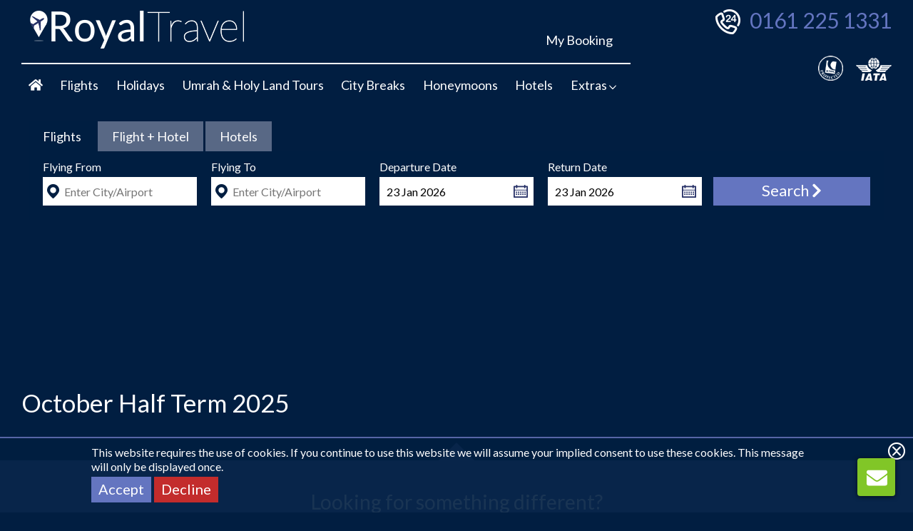

--- FILE ---
content_type: text/html; charset=UTF-8
request_url: https://www.royaltravel.co.uk/umrah/half-term-umrah/
body_size: 48854
content:
<!DOCTYPE html>
<html lang="en-GB" dir="ltr" xmlns="http://www.w3.org/1999/xhtml">
<head>
<base href="https://www.royaltravel.co.uk/" />
<meta http-equiv="Content-Type" content="text/html; charset=UTF-8" />
<title>October Half Term 2025 Holidays | Royal Travel</title>
<meta name="description" content="Looking for a break away from the city, how about a break in another city? With city breaks around the globe you wont be short of options with Royal Travel. Call 0161 225 1331 to Book Your Trip!" />
<meta property="og:url" content="https://www.royaltravel.co.uk/umrah/half-term-umrah" />
<meta property="og:title" content="October Half Term 2025 Holidays | Royal Travel" />
<meta property="twitter:title" content="October Half Term 2025 Holidays | Royal Travel" />
<meta name="robots" content="index,archive,follow" />
<meta property="og:locale" content="en_GB" />
<meta property="og:site_name" content="RoyalTravel" />
<meta name="google-site-verification" content="ah6Y3BHF4gOoGSQpYb_W9haxnL1tokmtMmQ9UBzELcM" />
<meta name="msapplication-TileImage" content="" />
<meta name="rating" content="general" />
<meta property="og:type" content="website" />
<meta name="X-UA-Compatible" content="IE=edge, chrome=1" />
<meta property="twitter:card" content="summary_large_image" />
<meta name="viewport" content="width=device-width, initial-scale=1" />
<meta property="twitter:image:src" content="" />
<meta name="msapplication-TileColor" content="#ffffff" />
<meta name="theme-color" content="#011E41" />
<meta name="apple-mobile-web-app-title" content="Royal Travel" />
<meta name="application-name" content="Royal Travel" />
<link rel="canonical" href="https://www.royaltravel.co.uk/umrah/half-term-umrah" />
<link rel="icon" href="https://www.royaltravel.co.uk/images/favicon" type="image/x-icon" />
<link rel="shortcut icon" href="https://www.royaltravel.co.uk/images/favicon" type="image/x-icon" />
<link rel="apple-touch-icon" href="https://www.royaltravel.co.uk/images/appicon/app60" />
<link rel="apple-touch-icon" sizes="76x76" href="https://www.royaltravel.co.uk/images/appicon/app76" />
<link rel="apple-touch-icon" sizes="120x120" href="https://www.royaltravel.co.uk/images/appicon/app120" />
<link rel="apple-touch-icon" sizes="152x152" href="https://www.royaltravel.co.uk/images/appicon/app152" />
  <meta name="viewport" content="width=device-width, initial-scale=1">
<script type="text/javascript">dataLayer=[];</script>
<link rel="stylesheet" type="text/css" href="https://www.royaltravel.co.uk/min/?fb=Zm9udHMvdmliZS5jc3MsY3NzL2RlZmF1bHQuY3Nz&amp;ts=1751549987" />
<link rel="stylesheet" type="text/css" href="css/jquery-ui.min.css" />
<link rel="stylesheet" type="text/css" href="nbf/style_cp.php?type=sb3&amp;ts=1706800420" />
<link rel="stylesheet" type="text/css" href="nbf/style_cp.php?type=sb3&amp;ts=1743597366" />
<link rel="stylesheet" type="text/css" href="nbf/style.php?brand=royaltravel&amp;ts=1756998432" />
<link rel="stylesheet" type="text/css" href="nbf/style_tpl.php?tpl=Destinations&amp;brand=royaltravel&amp;ts=1714490134" />
<link rel="stylesheet" type="text/css" href="https://fonts.googleapis.com/css?family=Lato:300,400,700" />
<link rel="stylesheet" type="text/css" href="//maxcdn.bootstrapcdn.com/font-awesome/4.7.0/css/font-awesome.min.css" />
<style type="text/css">
#nbf_pagecontent_area {
-webkit-box-sizing: border-box;
box-sizing: border-box;
text-decoration: none;
min-height: 0px;
}
#lightbox_container {
padding: 20px;
-webkit-box-sizing: border-box;
box-sizing: border-box;
text-decoration: none;
}
#request_callback_header {
margin-bottom: 20px;
text-decoration: none;
font-size: 35px;
font-family: 'Lato',sans-serif;
line-height: 50px;
color:#FFFFFF;
}
#request_callback {
text-decoration: none;
}
/* FULL WIDTH */
#nbf_page_container {
  width: 100%;
  max-width: 100% !important;
}
/* PAGE HEADER */
#main_header {
  display: block;
}
#bookingflow_header {
  display: none !important;
}
h2.departing-from {
  color: #FFFFFF;
  font-size: 25px;
}
/* AIRPORT LINKED CONTAINERS */
.departingfrom_links:first-of-type {
  pointer-events: none;
}
.departingfrom_links:first-of-type .departingfrom_name {
  background-color: #5765A6 !important;
}
/* TABBED CONTAINER */
h3.airport {
  font-size: 22px;
}
#destination_offers div.nbf_tpl_tf_tabs_itemtab {
  border-radius: 0;
  padding: 5px 5px 10px;
  margin-bottom: 20px;
  background-image: none;
  font-size: 22px;
}
#destination_offers div.nbf_tpl_tf_tabs_itemtab img {
  vertical-align: middle;
}
div.nbf_tpl_tf_tabs div.nbf_tpl_tf_tabs_tabsection.nbf_tpl_pagesection_horizontal {
  padding: 10px;
  box-sizing: border-box;
  margin-bottom: 30px;
  max-width: 1000px;
  margin-left: auto;
  margin-right: auto;
  display: block;
}
#destination_offers div.nbf_tpl_tf_tabs_itemtab:hover {
  background-color: #5765A6;
  color: #FFFFFF;
}
#destination_offers div.nbf_tpl_tabs_active {
  position: relative;
  pointer-events: none;
}
#destination_offers div.nbf_tpl_tabs_active::after {
  content: '';
  position: absolute;
  top: 75px;
  left: 0;
  right: 0;
  margin: auto;
  width: 0;
  height: 0;
  border-top: solid 25px #5765A6;
  border-left: solid 25px transparent;
  border-right: solid 25px transparent;
}
div.nbf_pb_iterator_pagecontrols > div {
  width: 20px;
  color: #FFFFFF;
}
div.nbf_pb_inactivepage {
  color: #9399b3 !important;
}
#destination_offers .nbf_tpl_pagesection_collapsible_hdl + [aria-hidden="false"] {
  display: inline-block;
}
#destination_offers .nbf_tpl_pagesection_collapsible_hdl [aria-expanded] {
  background-color: #9399b3;
}
#destination_offers .nbf_tpl_pagesection_collapsible_hdl [aria-expanded="true"] {
  background-color: #5765A6;
}
div.airport_collapse_cont button::after, div.airport_collapse_cont_2 button::after {
  float: right;
  padding-right: 10px;
}
.nbf_tpl_tf_tabs_itemtab span {
  display: block;
  font-size: 30px;
}
.nbf_tpl_tf_tabs_itemtab span .fa {
  margin: 0;
}
/* OFFER TABS */
div.nbf_tpl_tf_tabs div.nbf_tpl_tf_tabs_tabsection.nbf_tpl_pagesection_horizontal {
  width: 100%;
  text-align: center;
}
#destination_offers div.nbf_tpl_tf_tabs_itemtab {
  width: 33.33%;
  margin-left: 0;
  margin-right: 0;
  box-sizing: border-box;
  border-right: solid 20px #011E41;
  border-left: solid 20px #011E41;
}
h2.offer-title {
  color: #FFFFFF;
  font-size: 30px;
}
/* READ MORE SECTION */
h3 {
  font-size: 22px;
}
/* SHOW MORE */
a.morelink {
  text-decoration:none;
  outline: none;
}
.morecontent span {
  display: none;
}
.comment {
  width: 100%;
}
a.morelink.less, a.morelink {
  color:#9399b3 !important;
  text-decoration: underline !important;
}
/* ARROW DIVIDER */
#handpicked_cont::after, #row_2_bg::after, #row_3_bg::after {
  content: '';
  position: absolute;
  top: -25px;
  left: 0;
  right: 0;
  margin: auto;
  width: 0;
  height: 0;
  border-bottom: solid 25px #1A3454;
  border-left: solid 25px transparent;
  border-right: solid 25px transparent;
}
#row_3_bg::after {
  border-bottom: solid 25px #011E41;
}
#handpicked_cont::after {
  border-bottom: solid 25px #00152D;
}
@media (max-width:940px) { #destination_offers div.nbf_tpl_tf_tabs_itemtab {
  border-right-width: 15px;
  border-left-width: 15px;
} }
@media (max-width:768px) { #destination_offers div.nbf_tpl_tf_tabs_itemtab {
  border-right-width: 10px;
  border-left-width: 10px;
}
/* SLIDESHOW */
#slideshow_container, #slideshow_container .slideshow_iter .slideshow_linked .slide_image {
  height: calc(100vh - 113px - 200px);
}
#slideshow_container .slideshow_iter .slideshow_linked .slide_image .hide_offerbox .slide_items_image .slidetitle_image, #slideshow_container .slideshow_iter .slideshow_linked .slide_image .hide_offerbox .slide_items_image .slidedesc_image {
  display: inline-block;
  width: auto;
}
#slideshow_container .slideshow_iter .slideshow_linked .slide_image .hide_offerbox .slide_items_image .slidetitle_image {
  font-size: 35px;
  padding-right: 10px;
} }
@media (max-width:720px) { #destination_offers div.nbf_tpl_tf_tabs_itemtab {
  border-right-width: 5px;
  border-left-width: 5px;
  width: auto;
}
div.nbf_tpl_tf_tabs div.nbf_tpl_tf_tabs_tabsection.nbf_tpl_pagesection_horizontal {
  padding: 10px 0;
} }
@media (max-width:650px) { /* OFFER TABS */
#destination_offers div.nbf_tpl_tf_tabs_itemtab {
  width: 33.33%;
  min-height: 105px;
  vertical-align: top;
}
#destination_offers div.nbf_tpl_tabs_active::after {
  top: 105px;
} }
@media (max-width:600px) { #destination_offers div.nbf_tpl_tf_tabs_itemtab {
  font-size: 20px;
} }
@media (max-width:480px) { #destination_offers div.nbf_tpl_tf_tabs_itemtab {
  min-height: 109px;
  border-left-width: 2px;
  border-right-width: 2px;
  font-size: 16px;
} }
.nbf_tpl_custom.offer_preview_hotel .figure .figcaption::before{
  position: absolute;
  top: 0;
  left: 0;
  width: 100%;
  height: 100%;
  content: '';
  opacity: 0;
  -webkit-transform: translate3d(0,50%,0);
     -moz-transform: translate3d(0,50%,0);
      -ms-transform: translate3d(0,50%,0);
       -o-transform: translate3d(0,50%,0);
          transform: translate3d(0,50%,0);
  pointer-events: none;
  background-color: transparent;
}
.nbf_tpl_custom.offer_preview_hotel .figure .figcaption::before, .nbf_tpl_custom.offer_preview_hotel .figure .figcaption p.texttransform, .nbf_tpl_custom.offer_preview_hotel .container_wrap .share_links {
  -webkit-transition: opacity 0.35s, -webkit-transform 0.35s;
     -moz-transition: opacity 0.35s, -webkit-transform 0.35s;
      -ms-transition: opacity 0.35s, -webkit-transform 0.35s;
       -o-transition: opacity 0.35s, -webkit-transform 0.35s;
          transition: opacity 0.35s, transform 0.35s;
}
.nbf_tpl_custom.offer_preview_hotel .figure .figcaption h2.texttransition {
  left: 0;
  width: auto;
  max-width: 90%;
  color: #FFFFFF;
  background-color: #011E41;
  background-color: rgba(1,30,65,.8);
  -webkit-transition: -webkit-transform 0.35s, color 0.35s;
      -ms-transition: -webkit-transform 0.35s, color 0.35s;
       -o-transition: -webkit-transform 0.35s, color 0.35s;
  	 -moz-transition: -webkit-transform 0.35s, color 0.35s;
          transition: transform 0.35s, color 0.35s;
  -webkit-transform: translate3d(0,-50%,0);
      -ms-transform: translate3d(0,-50%,0);
  	 -moz-transform: translate3d(0,-50%,0);
  	   -o-transform: translate3d(0,-50%,0);
          transform: translate3d(0,-50%,0);
  font-size: 20px;
  font-size: 1em;
  z-index: 99;
  padding: .2em .6em;
  line-height: 25px;
  display: inline-block;
  position: relative;
  top: 50%;
  text-align: center;
  white-space: normal;
}
.nbf_tpl_custom.offer_preview_hotel .figure .figcaption p.texttransform, .nbf_tpl_custom.offer_preview_hotel .container_wrap .share_links {
  position: absolute;
  bottom: 0;
  left: 0;
  padding: 10px;
  font-size: 14px;
  box-sizing: border-box;
  width: 100%;
  opacity: 0;
  text-align: left;
  -webkit-transform: translate3d(0,10px,0);
     -moz-transform: translate3d(0,10px,0);
  	  -ms-transform: translate3d(0,10px,0);
  	   -o-transform: translate3d(0,10px,0);
          transform: translate3d(0,10px,0);
}
.nbf_tpl_custom.offer_preview_hotel .container_wrap:hover h2.texttransition {
  -webkit-transform: translate3d(0,-50%,0) translate3d(0,-40px,0);
     -moz-transform: translate3d(0,-50%,0) translate3d(0,-40px,0);
  	  -ms-transform: translate3d(0,-50%,0) translate3d(0,-40px,0);
  	   -o-transform: translate3d(0,-50%,0) translate3d(0,-40px,0);
          transform: translate3d(0,-50%,0) translate3d(0,-40px,0);
}
.nbf_tpl_custom.offer_preview_hotel .figure .figcaption::before{
  opacity: 1;
  -webkit-transform: translate3d(0,0,0);
     -moz-transform: translate3d(0,0,0);
  	  -ms-transform: translate3d(0,0,0);
  	   -o-transform: translate3d(0,0,0);
          transform: translate3d(0,0,0);
}
.nbf_tpl_custom.offer_preview_hotel .container_wrap:hover p.texttransform {
  opacity: 1;
  -webkit-transform: translate3d(0,0,0);
     -moz-transform: translate3d(0,0,0);
  	  -ms-transform: translate3d(0,0,0);
  	   -o-transform: translate3d(0,0,0);
          transform: translate3d(0,0,0);
  color: #FFFFFF;
  background-color: rgba(1,30,65,.8);
}
.nbf_tpl_custom.offer_preview_hotel .container_wrap:hover .share_links {
  opacity: 1;
  -webkit-transform: translate3d(0,0,0);
     -moz-transform: translate3d(0,0,0);
      -ms-transform: translate3d(0,0,0);
       -o-transform: translate3d(0,0,0);
          transform: translate3d(0,0,0);
  color: #FFFFFF;
}
span.price {
  font-size: 20px; 
  font-weight: 500; 
  color: #18c2bc;
}
/* ICON STYLING */
.nbf_tpl_custom.offer_preview_hotel .container_wrap .share_links .fa {
  height: 30px;
  width: 30px;
  border: 1px solid #FFFFFF;
  border-radius: 50%;
  text-align: center;
  line-height: 30px;
  margin-left: 10px;
  font-size: 17px;
}
.nbf_tpl_custom.offer_preview_hotel .container_wrap .share_links .fa:hover {
  border: 1px solid #5765A6;
  color: #5765A6;
}
.nbf_tpl_custom.offer_preview_hotel .container_wrap .figure a {
  vertical-align: bottom;
}
h2.departing {
  font-size: 18px;
  color: #011E41;
  min-height: 90px;
}
.flight-price {
  color: #18c2bc;
  font-size: 22px;
  font-weight: 700;
}
.book_button .fa {
  margin-left: 10px;
}
.nbf_tpl_custom.offer_preview_flight_details .container_wrap .flight_link .destination {
  -webkit-transition: background-color .5s ease;
     -moz-transition: background-color .5s ease;
       -o-transition: background-color .5s ease;
          transition: background-color .5s ease;
  background-color: #9399b3;
}
.nbf_tpl_custom.offer_preview_flight_details .container_wrap .flight_link:hover h2.departing {
  color: #5765A6;
}
.fa.fa-plane {
  margin-right: 5px;
}
.fa-rotate-75 {
  -webkit-transform: rotate(75deg);
      -ms-transform: rotate(75deg);
     -moz-transform: rotate(75deg);
       -o-transform: rotate(75deg);
          transform: rotate(75deg);
}
.nbf_tpl_custom.offer_preview_flight_details .container_wrap .flight_link:hover .book_button {
  background-color: #6475C0;
}
.nbf_tpl_custom.offer_preview_holiday .figure .figcaption::before{
  position: absolute;
  top: 0;
  left: 0;
  width: 100%;
  height: 100%;
  content: '';
  opacity: 0;
  -webkit-transform: translate3d(0,50%,0);
     -moz-transform: translate3d(0,50%,0);
      -ms-transform: translate3d(0,50%,0);
       -o-transform: translate3d(0,50%,0);
          transform: translate3d(0,50%,0);
  pointer-events: none;
  background-color: transparent;
}
.nbf_tpl_custom.offer_preview_holiday .figure .figcaption::before, .nbf_tpl_custom.offer_preview_holiday .figure .figcaption p.texttransform, .nbf_tpl_custom.offer_preview_holiday .container_wrap .share_links {
  -webkit-transition: opacity 0.35s, -webkit-transform 0.35s;
     -moz-transition: opacity 0.35s, -webkit-transform 0.35s;
      -ms-transition: opacity 0.35s, -webkit-transform 0.35s;
       -o-transition: opacity 0.35s, -webkit-transform 0.35s;
          transition: opacity 0.35s, transform 0.35s;
}
.nbf_tpl_custom.offer_preview_holiday .figure .figcaption h2.texttransition {
  left: 0;
  width: auto;
  max-width: 90%;
  color: #FFFFFF;
  background-color: rgba(1,30,65,.8);
  -webkit-transition: -webkit-transform 0.35s, color 0.35s;
      -ms-transition: -webkit-transform 0.35s, color 0.35s;
       -o-transition: -webkit-transform 0.35s, color 0.35s;
  	 -moz-transition: -webkit-transform 0.35s, color 0.35s;
          transition: transform 0.35s, color 0.35s;
  -webkit-transform: translate3d(0,-50%,0);
      -ms-transform: translate3d(0,-50%,0);
  	 -moz-transform: translate3d(0,-50%,0);
  	   -o-transform: translate3d(0,-50%,0);
          transform: translate3d(0,-50%,0);
  font-size: 20px;
  font-size: 1em;
  z-index: 99;
  padding: .2em .6em;
  line-height: 21px;
  display: inline-block;
  position: relative;
  top: 50%;
  text-align: center;
  white-space: normal;
}
.nbf_tpl_custom.offer_preview_holiday .figure .figcaption p.texttransform, .nbf_tpl_custom.offer_preview_holiday .container_wrap .share_links {
  position: absolute;
  bottom: 0;
  left: 0;
  padding: 10px;
  box-sizing: border-box;
  width: 100%;
  opacity: 0;
  text-align: left;
  font-size: 14px;
  -webkit-transform: translate3d(0,10px,0);
     -moz-transform: translate3d(0,10px,0);
  	  -ms-transform: translate3d(0,10px,0);
  	   -o-transform: translate3d(0,10px,0);
          transform: translate3d(0,10px,0);
}
.nbf_tpl_custom.offer_preview_holiday .container_wrap:hover h2.texttransition {
  -webkit-transform: translate3d(0,-50%,0) translate3d(0,-40px,0);
     -moz-transform: translate3d(0,-50%,0) translate3d(0,-40px,0);
  	  -ms-transform: translate3d(0,-50%,0) translate3d(0,-40px,0);
  	   -o-transform: translate3d(0,-50%,0) translate3d(0,-40px,0);
          transform: translate3d(0,-50%,0) translate3d(0,-40px,0);
}
.nbf_tpl_custom.offer_preview_holiday .figure .figcaption::before{
  opacity: 1;
  -webkit-transform: translate3d(0,0,0);
     -moz-transform: translate3d(0,0,0);
  	  -ms-transform: translate3d(0,0,0);
  	   -o-transform: translate3d(0,0,0);
          transform: translate3d(0,0,0);
}
.nbf_tpl_custom.offer_preview_holiday .container_wrap:hover p.texttransform {
  opacity: 1;
  -webkit-transform: translate3d(0,0,0);
     -moz-transform: translate3d(0,0,0);
  	  -ms-transform: translate3d(0,0,0);
  	   -o-transform: translate3d(0,0,0);
          transform: translate3d(0,0,0);
  color: #FFFFFF;
  background-color: rgba(1,30,65,.8);
}
.nbf_tpl_custom.offer_preview_holiday .container_wrap:hover .share_links {
  opacity: 1;
  -webkit-transform: translate3d(0,0,0);
     -moz-transform: translate3d(0,0,0);
      -ms-transform: translate3d(0,0,0);
       -o-transform: translate3d(0,0,0);
          transform: translate3d(0,0,0);
  color: #FFFFFF;
}
span.price {
  font-size: 20px; 
  font-weight: 500; 
  color: #18c2bc;
}
/* ICON STYLING */
.nbf_tpl_custom.offer_preview_holiday .container_wrap .share_links .fa {
  height: 30px;
  width: 30px;
  border: 1px solid #FFFFFF;
  border-radius: 50%;
  text-align: center;
  line-height: 30px;
  margin-left: 10px;
  font-size: 17px;
}
.nbf_tpl_custom.offer_preview_holiday .container_wrap .share_links .fa:hover {
  border: 1px solid #5765A6;
  color: #5765A6;
}
.hotel-city {
  text-transform: uppercase;
}
.hotel-name {
  font-size: 14px;
  letter-spacing: .5px;
  text-transform: none;
}
.nbf_tpl_custom.offer_preview_holiday .container_wrap .figure a {
  vertical-align: bottom;
}
.nbf_tpl_custom.product_preview .figure .figcaption::before, 
.nbf_tpl_custom.product_preview .figure .figcaption_city::before{
  position: absolute;
  top: 0;
  left: 0;
  width: 100%;
  height: 100%;
  content: '';
  opacity: 0;
  -webkit-transform: translate3d(0,50%,0);
     -moz-transform: translate3d(0,50%,0);
      -ms-transform: translate3d(0,50%,0);
       -o-transform: translate3d(0,50%,0);
          transform: translate3d(0,50%,0);
  pointer-events: none;
  background-color:transparent;
}
.nbf_tpl_custom.product_preview .figure .figcaption::before, 
.nbf_tpl_custom.product_preview .figure .figcaption p.texttransform,
.nbf_tpl_custom.product_preview .figure .figcaption_city::before, 
.nbf_tpl_custom.product_preview .figure .figcaption_city p.texttransform {
  -webkit-transition: opacity 0.35s, -webkit-transform 0.35s;
     -moz-transition: opacity 0.35s, -webkit-transform 0.35s;
       -o-transition: opacity 0.35s, -webkit-transform 0.35s;
          transition: opacity 0.35s, transform 0.35s;
}
.nbf_tpl_custom.product_preview .figure .figcaption h2.texttransition,
.nbf_tpl_custom.product_preview .figure .figcaption_city h2.texttransition {
  left: 0;
  width: auto;
  max-width: 80%;
  color: #FFFFFF;
  background-color: #011E41;
  background-color: rgba(1,30,65,.8);
  -webkit-transition: -webkit-transform 0.35s, color 0.35s;
       -o-transition: -webkit-transform 0.35s, color 0.35s;
     -moz-transition: -webkit-transform 0.35s, color 0.35s;
          transition: transform 0.35s, color 0.35s;
  -webkit-transform: translate3d(0,-50%,0);
      -ms-transform: translate3d(0,-50%,0);
  	 -moz-transform: translate3d(0,-50%,0);
  	   -o-transform: translate3d(0,-50%,0);
          transform: translate3d(0,-50%,0);
  text-transform: uppercase;
  font-size: 20px;
  font-size: 1em;
  z-index: 99;
  padding: .2em .6em;
  line-height: 21px;
  display: inline-block;
  position: relative;
  top: 50%;
  text-align:center;
  white-space: normal;
}
.nbf_tpl_custom.product_preview .figure .figcaption p.texttransform,
.nbf_tpl_custom.product_preview .figure .figcaption_city p.texttransform {
  position: absolute;
  bottom: 0;
  left: 0;
  padding: 1.5em;
  padding-right: 155px;
  box-sizing:border-box;
  width: 100%;
  opacity: 0;
  text-align: right;
  -webkit-transform: translate3d(0,10px,0);
     -moz-transform: translate3d(0,10px,0);
      -ms-transform: translate3d(0,10px,0);
       -o-transform: translate3d(0,10px,0);
          transform: translate3d(0,10px,0);
}
.nbf_tpl_custom.product_preview .container_wrap:hover h2.texttransition {
  -webkit-transform: translate3d(0,-50%,0) translate3d(0,-40px,0);
     -moz-transform: translate3d(0,-50%,0) translate3d(0,-40px,0);
      -ms-transform: translate3d(0,-50%,0) translate3d(0,-40px,0);
       -o-transform: translate3d(0,-50%,0) translate3d(0,-40px,0);
          transform: translate3d(0,-50%,0) translate3d(0,-40px,0);
}
.nbf_tpl_custom.product_preview .figure .figcaption::before,
.nbf_tpl_custom.product_preview .figure .figcaption_city::before {
  opacity: 1;
  -webkit-transform: translate3d(0,0,0);
     -moz-transform: translate3d(0,0,0);
      -ms-transform: translate3d(0,0,0);
       -o-transform: translate3d(0,0,0);
          transform: translate3d(0,0,0);
}
.nbf_tpl_custom.product_preview .container_wrap:hover p.texttransform {
  opacity: 1;
  -webkit-transform: translate3d(0,0,0);
     -moz-transform: translate3d(0,0,0);
  	  -ms-transform: translate3d(0,0,0);
  	   -o-transform: translate3d(0,0,0);
          transform: translate3d(0,0,0);
  color: #FFFFFF;
  background-color:;
}
span.from, span.perperson {
  font-size: 14px;
  text-transform: none;
}
span.perperson {
  font-size: 15px;
}
span.price {
  color: #18c2bc;
  font-size: 20px;
}
.product_info h2 {
  margin-bottom: 10px;
  text-transform: uppercase;
  font-size: 18px;
}
.view_button .button {
  background-color: #5765A6;
  color: #FFFFFF;
  padding: 10px 15px;
  font-size: 18px;
}
.view_button .button .fa {
  margin-left: 10px;
}
.nbf_tpl_custom.product_preview .figure:hover .button {
  background-color: #6475C0;
}
.nbf_tpl_custom.offer_group_preview .figure .figcaption::before{
  position: absolute;
  top: 0;
  left: 0;
  width: 100%;
  height: 100%;
  content: '';
  opacity: 0;
  -webkit-transform: translate3d(0,50%,0);
     -moz-transform: translate3d(0,50%,0);
      -ms-transform: translate3d(0,50%,0);
       -o-transform: translate3d(0,50%,0);
          transform: translate3d(0,50%,0);
  pointer-events: none;
  background-color: transparent;
}
.nbf_tpl_custom.offer_group_preview .figure .figcaption::before, .nbf_tpl_custom.offer_group_preview .figure .figcaption p.texttransform, .nbf_tpl_custom.offer_group_preview .container_wrap .share_links {
  -webkit-transition: opacity 0.35s, -webkit-transform 0.35s;
     -moz-transition: opacity 0.35s, -webkit-transform 0.35s;
      -ms-transition: opacity 0.35s, -webkit-transform 0.35s;
       -o-transition: opacity 0.35s, -webkit-transform 0.35s;
          transition: opacity 0.35s, transform 0.35s;
}
.nbf_tpl_custom.offer_group_preview .figure .figcaption h2.texttransition {
  left: 0;
  width: auto;
  max-width: 80%;
  color: #FFFFFF;
  background-color: rgba(1,30,65,.8);
  -webkit-transition: -webkit-transform 0.35s, color 0.35s;
      -ms-transition: -webkit-transform 0.35s, color 0.35s;
       -o-transition: -webkit-transform 0.35s, color 0.35s;
  	 -moz-transition: -webkit-transform 0.35s, color 0.35s;
          transition: transform 0.35s, color 0.35s;
  -webkit-transform: translate3d(0,-50%,0);
      -ms-transform: translate3d(0,-50%,0);
  	 -moz-transform: translate3d(0,-50%,0);
  	   -o-transform: translate3d(0,-50%,0);
          transform: translate3d(0,-50%,0);
  font-size: 16px;
  z-index: 99;
  padding: .2em .6em;
  line-height: 25px;
  display: inline-block;
  position: relative;
  top: 45%;
  text-align: center;
  white-space: normal;
}
.nbf_tpl_custom.offer_group_preview .figure .figcaption p.texttransform, .nbf_tpl_custom.offer_group_preview .container_wrap .share_links {
  position: absolute;
  bottom: 0;
  left: 0;
  padding: 1.5em;
  box-sizing: border-box;
  width: 100%;
  opacity: 0;
  text-align: left;
  -webkit-transform: translate3d(0,10px,0);
     -moz-transform: translate3d(0,10px,0);
  	  -ms-transform: translate3d(0,10px,0);
  	   -o-transform: translate3d(0,10px,0);
          transform: translate3d(0,10px,0);
}
.nbf_tpl_custom.offer_group_preview .container_wrap:hover h2.texttransition {
  -webkit-transform: translate3d(0,-50%,0) translate3d(0,-40px,0);
     -moz-transform: translate3d(0,-50%,0) translate3d(0,-40px,0);
  	  -ms-transform: translate3d(0,-50%,0) translate3d(0,-40px,0);
  	   -o-transform: translate3d(0,-50%,0) translate3d(0,-40px,0);
          transform: translate3d(0,-50%,0) translate3d(0,-40px,0);
}
.nbf_tpl_custom.offer_group_preview .figure .figcaption::before{
  opacity: 1;
  -webkit-transform: translate3d(0,0,0);
     -moz-transform: translate3d(0,0,0);
  	  -ms-transform: translate3d(0,0,0);
  	   -o-transform: translate3d(0,0,0);
          transform: translate3d(0,0,0);
}
.nbf_tpl_custom.offer_group_preview .container_wrap:hover p.texttransform {
  opacity: 1;
  -webkit-transform: translate3d(0,0,0);
     -moz-transform: translate3d(0,0,0);
  	  -ms-transform: translate3d(0,0,0);
  	   -o-transform: translate3d(0,0,0);
          transform: translate3d(0,0,0);
  color: #FFFFFF;
  background-color: rgba(1,30,65,.8);
}
.nbf_tpl_custom.offer_group_preview .container_wrap:hover .share_links {
  opacity: 1;
  -webkit-transform: translate3d(0,0,0);
     -moz-transform: translate3d(0,0,0);
      -ms-transform: translate3d(0,0,0);
       -o-transform: translate3d(0,0,0);
          transform: translate3d(0,0,0);
  color: #FFFFFF;
}
span.price {
  font-size: 20px; 
  font-weight: 500; 
  color: #18c2bc;
}
/* ICON STYLING */
.nbf_tpl_custom.offer_group_preview .container_wrap .share_links .fa {
  height: 30px;
  width: 30px;
  border: 1px solid #FFFFFF;
  border-radius: 50%;
  text-align: center;
  line-height: 30px;
  margin-left: 10px;
  font-size: 17px;
}
.nbf_tpl_custom.offer_group_preview .container_wrap .share_links .fa:hover {
  border: 1px solid #5765A6;
  color: #5765A6;
}
.offergroup-name {
  text-transform: uppercase;
}
.nbf_tpl_custom.offer_group_preview .container_wrap .figure .offerlist_price {
  top: 32px;
}
@media (max-width:1024px) { .nbf_tpl_custom.offer_group_preview .figure .figcaption h2.texttransition {
  max-width: 100%;
}
.offergroup-name {
  white-space: nowrap;
} }
.nbf_tpl_custom.destinations_holidays .figure .figcaption::before{
  position: absolute;
  top: 0;
  left: 0;
  width: 100%;
  height: 100%;
  content: '';
  opacity: 0;
  -webkit-transform: translate3d(0,50%,0);
     -moz-transform: translate3d(0,50%,0);
      -ms-transform: translate3d(0,50%,0);
       -o-transform: translate3d(0,50%,0);
          transform: translate3d(0,50%,0);
  pointer-events: none;
  background-color: transparent;
}
.nbf_tpl_custom.destinations_holidays .figure .figcaption::before {
  -webkit-transition: opacity 0.35s, -webkit-transform 0.35s;
     -moz-transition: opacity 0.35s, -webkit-transform 0.35s;
      -ms-transition: opacity 0.35s, -webkit-transform 0.35s;
       -o-transition: opacity 0.35s, -webkit-transform 0.35s;
          transition: opacity 0.35s, transform 0.35s;
}
.nbf_tpl_custom.destinations_holidays .figure .figcaption h2.texttransition {
  left: 0;
  width: auto;
  max-width: 70%;
  color: #FFFFFF;
  background-color: rgba(1,30,65,.8);
  -webkit-transition: -webkit-transform 0.35s, color 0.35s;
      -ms-transition: -webkit-transform 0.35s, color 0.35s;
       -o-transition: -webkit-transform 0.35s, color 0.35s;
  	 -moz-transition: -webkit-transform 0.35s, color 0.35s;
          transition: transform 0.35s, color 0.35s;
  -webkit-transform: translate3d(0,-50%,0);
      -ms-transform: translate3d(0,-50%,0);
  	 -moz-transform: translate3d(0,-50%,0);
  	   -o-transform: translate3d(0,-50%,0);
          transform: translate3d(0,-50%,0);
  font-size: 27px;
  z-index: 99;
  padding: .2em .6em;
  line-height: 40px;
  display: inline-block;
  position: relative;
  top: 50%;
  text-align: center;
  white-space: normal;
}
.nbf_tpl_custom.destinations_holidays .container_wrap:hover h2.texttransition {
  -webkit-transform: translate3d(0,-50%,0) translate3d(0,-40px,0);
     -moz-transform: translate3d(0,-50%,0) translate3d(0,-40px,0);
  	  -ms-transform: translate3d(0,-50%,0) translate3d(0,-40px,0);
  	   -o-transform: translate3d(0,-50%,0) translate3d(0,-40px,0);
          transform: translate3d(0,-50%,0) translate3d(0,-40px,0);
}
.nbf_tpl_custom.destinations_holidays .figure .figcaption::before{
  opacity: 1;
  -webkit-transform: translate3d(0,0,0);
     -moz-transform: translate3d(0,0,0);
  	  -ms-transform: translate3d(0,0,0);
  	   -o-transform: translate3d(0,0,0);
          transform: translate3d(0,0,0);
}
span.destination {
  text-transform: uppercase;
  font-weight: 400;
}
.nbf_tpl_custom.destinations_holidays .container_wrap .figure .figprice {
  height: 100%;
  top: 50px;
}
.nbf_tpl_custom.destinations_holidays .figure .figprice h2.texttransition {
  padding: 0 20px;
  line-height: 30px;
}
@media (max-width:940px) { .nbf_tpl_custom.destinations_holidays .figure .figcaption h2.texttransition {
  max-width: 80%;
}
.nbf_tpl_custom.destinations_holidays .container_wrap .figure .figprice {
  top: 65px;
} }
@media (max-width:600px) { .nbf_tpl_custom.destinations_holidays .figure .figcaption h2.texttransition {
  font-size: 25px;
  line-height: 28px;
}
.nbf_tpl_custom.destinations_holidays .container_wrap .figure .figprice {
  top: 55px;
} }
.search_h1, .sb_subheading {
  color: #FFFFFF;
}
.search_h1 {
  font-size: 40px;
}
.sb_subheading {
  text-transform: uppercase;
  font-size: 14px;
}
#search_mask.expand .flight_visiblesection, #search_mask.expand .flight_hiddensection, #search_mask.expand .flighthotel_hiddensection, #search_mask.expand .hotel_visiblesection, #search_mask.expand .hotel_hiddensection {
  background-color: #011E41;
}
@media (max-width:940px) { #search_mask.expand .search_button_container {
  background-color: #011E41;
} }
@media (max-width:480px) { /* REMOVE LAST LEFT BORDER */
#searchbox_sb3_tabs_tab_three {
  border-right: none;
} }
.nbf_tpl_pagesection_vertical > br, .nbf_tpl_pagesection_horizontal > br, .sb3_paxage_container > br, .nbf_tpl_pagesection_horizontal_norwd > br {
  display: none;
}
.nbf_tpl_custom.sb3_flight .sb3_flights_form .flight_visiblesection .multi_city_link img {
  vertical-align: top;
}
.nbf_tpl_custom.sb3_flight .sb3_flights_form .flight_visiblesection .datereturnformat_container label:hover {
  color: #9399b3;
  cursor: pointer;
}
#searchbox_flight_search_multi_city_link a {
  text-decoration: none !important;
  color: #FFFFFF !important;
}
#searchbox_flight_search_multi_city_link a:hover {
  color: #9399b3 !important;
}
/* AIRLINES CONTAINER */
input#searchbox_flight_search_sb3_flight_airlines_0 {
  margin-top: 0;
}
/* PASSENGER AGES */
.nbf_tpl_custom.sb3_flight .sb3_flights_form .flight_hiddensection .numpax_container .paxage_container .sb3_flight_paxAge:first-of-type {
  margin-bottom: 0;
}
/* BUTTON CHEVRON */
.search_button_container .fa {
  float: right;
  padding-top: 2px;
}
@media (max-width:940px) { /* SEARCH BUTTON BACKGROUND COLOUR */
div.search_button_container {
  background-color: rgba(1,30,65,.6);
} }
.nbf_tpl_custom.sb3_flighthotel select::-ms-expand {
  display:none;
}
.nbf_tpl_pagesection_vertical > br, .nbf_tpl_pagesection_horizontal > br, .sb3_paxage_container > br, .nbf_tpl_pagesection_horizontal_norwd > br {
  display:none;
}
/* AIRLINES CONTAINER */
input#searchbox_holiday_search_sb3_flight_airlines_0 {
  margin-top: 0;
}
/* NO OF ROOMS DISAPPEARING */
select#searchbox_holiday_search_sb3_flighthotel_numRooms {
  visibility: visible !important;
}
/* BUTTON CHEVRON */
#search_button_container .fa {
  float: right;
  padding-top: 2px;
}
@media (max-width:940px) { /* SEARCH BUTTON BACKGROUND COLOUR */
div.search_button_container {
  background-color: rgba(1,30,65,.6);
} }
.nbf_tpl_custom.sb3_flighthotel select::-ms-expand {
  display:none;
}
.nbf_tpl_pagesection_vertical > br, .nbf_tpl_pagesection_horizontal > br, .sb3_paxage_container > br, .nbf_tpl_pagesection_horizontal_norwd > br, .nbf_tpl_pagesection_vertical_norwd > br {
  display:none;
}
/* BUTTON CHEVRON */
#search_button_container .fa {
  float: right;
  padding-top: 2px;
}
@media (max-width:940px) { /* SEARCH BUTTON BACKGROUND COLOUR */
div.search_button_container {
  background-color: rgba(1,30,65,.6);
} }
/* Changes for Ticket 5615321573 */
.bf_changesearchslidebox > .bf_slidebox_content {
  height: 100vh; 
  overflow-y: scroll;
}
.bf_changesearchslidebox > .bf_slidebox_content > .bf_changesearch_content {
  margin-bottom: 11vh;
}
/* CONDENSED */
.nbf_box_heading a.btn-close, #nbf_container.nbf_searcherror #nbf_changesearchbtn .fa, div.nbf_pagecontrols_1, #nbf_container.nbf_searcherror > span::after, div.nbf_flightinfo_icon img, div.nbf_hotelinfo_icon img, h1.nbf_fancyimg_results_pageheader, h1.nbf_fancy_payment_tourheader, #nbf_stages td > div,  .bf_detailedhotel .bf_supplierinfobox .bf_heading .tab-fai {
  display: none;
}
.nbf_box_heading h2, #nbf_numresults, div.nbf_resultspricearea, #nbf_filtersection .heading, #nbf_container.hotel > span::after, #nbf_container.flight > span::after, #nbf_container.carhire > span::after, #nbf_filtersection label, .nbf_directions .nbf_notice, .nbf_hoteltabs div.nbf_hoteltab, table.nbf_fd_lb th, #nbf_lb_costarea, div.nbf_directionheader div.nbf_flightinfo_icon::after, .nbf_basket .nbf_basket_totalrow label, .nbf_basket .nbf_basket_selected td  {
  font-weight: 400;
  }
/* MAX WIDTH 1200 */
#nbf_page_container {
  max-width: 1220px;
}
/* RESULTS HEADER */
h1.nbf_fancyimg_results_pageheader {
  margin-bottom: 15px;
}
/* CHANGE SEARCH */
#nbf_sb2 {
  margin-top: 0;
}
.nbf_changeyoursearch {
  background-color: #011E41;
  border: solid 4px #9399b3;
}
#pane-searchagain .nbf_box_heading {
  background-color: #9399b3;
}
.nbf_searchroute {
  position: relative;
  margin-bottom: 20px;
  box-sizing: border-box;
  padding-right: 400px;
}
#nbf_changesearchbtn {
  height: 36px;
  position: absolute;
  right: 170px;
  top: -6px;
  margin-top: 0;
}
.nbf_box_heading h2 {
  padding-left: 10px;
  box-sizing: border-box;
}
#nbf_sb2 .sb3_selectwrap select {
  width: 100%;
  height: 40px;
}
button.nbf_button.nbf_rcorners.nbf_button_changesearch.closed .fa {
  -webkit-transform: rotate(180deg);
     -moz-transform: rotate(180deg);
      -ms-transform: rotate(180deg);
       -o-transform: rotate(180deg);
          transform: rotate(180deg);
}
/* CHANGE FLIGHTS BUTTON */
div.nbf_fancyimg_change_flights_button {
  font-size: 20px !important;
  padding: 3px 10px 5px 10px;
}
/* FONT SIZES */
td.nbf_basket_hotel h5, td.nbf_basket_holiday h5, td.nbf_basket_carparking h5, td.nbf_basket_transfer h5, td.nbf_basket_insurance h5, td.nbf_basket_rail h5, td.nbf_basket_tour h5, td.nbf_basket_tourv2 h5, td.nbf_basket_hotel div, td.nbf_basket_holiday div, td.nbf_basket_carhire div, td.nbf_basket_carparking div, td.nbf_basket_transfer div, td.nbf_basket_insurance div, td.nbf_basket_rail div, td.nbf_basket_tour div, td.nbf_basket_flightdetails div, td.nbf_basket_flightdetails table td, td.nbf_basket_flightdetails div h5, td.nbf_basket_quotedetails div, td.nbf_basket_carhiredetails div, td.nbf_basket_carhiredetails table td, td.nbf_basket_carhiredetails div h5, td#nbf_changeflights div, td.nbf_changeproduct div, td.nbf_basket_ferrydetails div, td.nbf_basket_ferrydetails table td, td.nbf_basket_ferrydetails div h5, td.nbf_basket_tour_summary div, td.nbf_basket_tour_summary table td, td.nbf_basket_tour_costing table td, div.nbf_basket_tour_extras table td, td.nbf_basket_tour_summary div h5, td#nbf_changeferries div, .nbf_addprod_extratype.nbf_addprod_flight_baggage td, .nbf_addprod_no_extras td, .nbf_addprod_extratype.nbf_addprod_flight_extras td, .nbf_addprod_extratype.nbf_addprod_carhire_extras td, .nbf_addprod_extratype.nbf_addprod_ferry_extras td, h5, .nbf_fancy_product_results_pptext, .nbf_fancy_product_results_taxfeestext {
  font-size: 12px;
  line-height: 16px;
}
/* HIDE FILTERS */
#nbf_filtersection {
  border: solid 4px #9399b3;
}
#nbf_filtersection .heading {
  font-size: 16px;
}
#nbf_filters input, #nbf_filters select, #nbf_filters textarea, .nbf_addprod_baggage select, .nbf_hideable select {
  -webkit-appearance: none;
     -moz-appearance: none;
      -ms-appearance: none;
       -o-appearance: none;
        appearance: none;
  min-height: 30px;
  border-radius: 0;
  border: none;
  padding: 5px;
  box-sizing: border-box;
  background-color: #FFFFFF;
  color: #011E41;
}
#nbf_filters input:focus, #nbf_filters select:focus, #nbf_filters textarea:focus {
  border-color: #9399b3;
}
#nbf_filters select {
  background-image: url('images/dropdown');
  background-repeat: no-repeat;
  background-position: center right 5px;
  background-size: 18px;
}
.nbf_addprod_baggage select, .nbf_hideable select {
  border: solid 1px #011E41;
  min-width: 60px;
}
span.filters {
  margin-left: 20px;
}
/* ADD FILTERS BUTTON */
#nbf_container.hotel > span, #nbf_container.flight > span, #nbf_container.carhire > span {
  display: inline-block;
  position: absolute;
  right: 12px;
  top: 104px;
}
#nbf_container.hotel > span::after, #nbf_container.flight > span::after, #nbf_container.carhire > span::after, div.nbf_fancyimg_new_checkin_button::after {
  content: 'Close Filters \f077';
  color: #FFFFFF;
  background-color: #6475C0;
  padding: 5px 10px 7px;
  box-sizing: border-box;
  font-size: 20px;
  float: right;
  width: 170px;
  text-align: center;
  font-family: 'Lato',sans-serif,FontAwesome;
}
#nbf_container.hotel > span.open::after, #nbf_container.flight > span.open::after, #nbf_container.carhire > span.open::after {
  content: 'Filter Results \f078';
}
div.nbf_fancyimg_new_checkin_button::after {
  content: '\f054';
  background-color: transparent;
  width: auto;
  float: none;
  font-size: 16px;
}
#nbf_container > span:hover {
  cursor: pointer;
}
/* ADMIN FILTERS BUTTON */
body.is-admin #nbf_container.hotel > span {
  top: 166px;
}
/* NO RESULTS - CHANGE SEARCH BUTTON */
#nbf_container.nbf_searcherror .nbf_searchroute {
  padding-right: 160px;
}
#nbf_container.nbf_searcherror #nbf_changesearchbtn {
  right: -5px;
}
/* CLEAR FILTERS BUTTON */
div.nbf_fancy_clear_filters_button, #nbf_filters.collapsed #nbf_filters_wrap, div.nbf_addprod_continuebutton, div.nbf_connection_continuebutton {
  background-color: transparent !important;
}
/* CLEAR FILTERS TEXT */
#nbf_resultsarea h3 {
  margin-bottom: 5px;
}
#nbf_resultsarea > div {
  margin-top: 5px;
}
/* FILTER BOX TEXT */
#nbf_filtersection label {
  font-size: 14px;
  line-height: 20px;
}
#nbf_filtersection .sub-heading {
  font-size: 14px;
}
/* FLIGHT DATES */
#nbf_flightresults div.nbf_flightoption, #nbf_flightresults div.nbf_directions {
  background-color: #011E41;
}
div.nbf_image_flight_slider_cutout {
  background-image: none;
}
div.nbf_dateschange_opt div.nbf_date_hdr, div.nbf_dateschange_opt div.nbf_date_price {
  color: #9399b3;
}
.nbf_dateschange_opt {
  padding-bottom: 10px;
}
/* PUSH RESULTS COLUMN DOWN */
#nbf_resultsleft {
  margin-top: 5px;
}
#nbf_resultsright {
  margin-top: 15px;
}
#nbf_cheapestflightscontainer {
  border-radius: 0;
}
/* RESULTS CONTAINERS */
#nbf_flightresults div.nbf_flightoption {
  padding-top: 10px;
  padding-bottom: 10px;
  box-sizing: border-box;
}
#nbf_flightresults div.nbf_flightoption:nth-child(even) {
  background-color: rgba(26,52,84,.5);
}
div.nbf_roomrow {
  border-top: solid 1px #9399b3;
}
.nbf_flightoption.selected {
  background-color: #9399b3 !important;
}
#nbf_cheapestflightscontainer, div.nbf_flightresult, div.nbf_hotelresult, div.nbf_carhireresult, div.nbf_carparkingresult, div.nbf_transferresult, div.nbf_attractionresult, div.nbf_addprod_tropt {
  border: solid 2px #9399b3;
  box-sizing: border-box;
}
div.nbf_directionheader h3.nbf_return {
  border-top: solid 2px #9399b3;
}
div.nbf_directionheader h3, div.nbf_hotelname h3 {
  font-size: 20px;
}
div.nbf_result_shadow, div.nbf_toggles, div.nbf_showmore, div.nbf_hidemore, div.nbf_product_resultscallback,
.sb3_selectwrap {
  background-image: none;
}
div.nbf_toggles, div.nbf_showmore, div.nbf_hidemore, div.nbf_product_resultscallback {
  -webkit-box-shadow: inset 0 7px 9px -7px rgba(0,76,112,.5);
     -moz-box-shadow: inset 0 7px 9px -7px rgba(0,76,112,.5);
          box-shadow: inset 0 7px 9px -7px rgba(0,76,112,.5);
}
table.nbf_flightdetailstable td, table.nbf_flightdetailstable tr, table.nbf_ferrydetailstable td, table.nbf_ferrydetailstable tr, #nbf_cheapflights_tbl th, #nbf_cheapflights_tbl tr {
  padding: 5px;
}
.nbf_directions .nbf_notice {
  font-style: normal;
  padding: 0 10px;
  font-size: 13px;
}
.nbf_airlinelogoarea div {
  padding: 10px 0;
}
div.nbf_hoteltabs {
  background-image: none;
  padding-bottom: 0;
  border-bottom: solid 2px #9399b3;
  margin-bottom: 10px;
}
.nbf_hoteltabs div.nbf_hoteltab {
  background-color: #011E41;
  color: #FFFFFF;
  border-radius: 0;
  font-size: 15px;
}
.nbf_hoteltabs .nbf_hoteltab.nbf_tabactive, .nbf_hoteltabs div.nbf_hoteltab:hover {
  background-color: #9399b3;
  color: #FFFFFF;
}
.nbf_hoteltabs .nbf_hoteltab.nbf_tabactive:hover {
  background-color: #5765A6;
}
/* RESULTS BUTTONS */
div.nbf_button {
  padding: 2px 5px;
}
/* CLOSE MAP BUTTON */
div#nbf_close_map {
  text-decoration: none;
  text-align: center;
  background-color: #9399b3;
  max-width: 140px;
  float: right;
  padding: 10px;
  color: #FFFFFF;
  font-family: 'Lato', sans-serif;
  font-size: 15px;
}
div#nbf_close_map:hover {
  background-color: #5765A6;
}
/* HIDE TOP PAGINATION */
div#nbf_resultsarea {
  padding: 0;
  width: 100%;
}
/* SHOW MORE OPTIONS */
div.nbf_toggles, div.nbf_showmore, div.nbf_showmore div, div.nbf_hidemore, div.nbf_hidemore div, div.nbf_product_resultscallback, div.nbf_addprod_moreopts, div.nbf_addprod_hideopts {
  background-color: #5765A6;
  color: #FFFFFF;
}
/* BASKET BORDER */
.nbf_basket {
  border: solid 2px #9399b3;
  box-sizing: border-box;
}
/* FLIGHT DETAILS */
#nbf_lb_outbounddetails div h3, #nbf_lb_returndetails div h3 {
  font-size: 20px;
  padding-left: 10px;
  text-decoration: none;
}
table.nbf_fd_lb th {
  font-size: 14px;
}
table.nbf_fd_lb td {
  font-size: 12px;
}
.nbf_fancy_product_results_difftext {
  font-size: 18px;
}
#nbf_lightbox_content .nbf_flightdetails_container {
  overflow: hidden;
}
div.nbf_flightinfo_icon::after, div.nbf_hotelinfo_icon::after {
  content: 'Flight Info  \f054';
  color: #FFFFFF;
  font-family: 'Lato', sans-serif,FontAwesome;
  font-size: 15px;
  vertical-align: top;
  text-decoration: underline;
}
div.nbf_hotelinfo_icon::after {
  content: 'Hotel Info \f054';
}
div.nbf_printbox {
  right: 60px;
}
tr.nbf_hoteltag td {
  height: 24px;
}
div.nbf_dateschange_opt div.nbf_date_price {
  color: #5765A6;
}
div.nbf_flightnotice, div.nbf_hotelnotice {
  font-size: 18px;
  line-height: 24px;
  background-color: rgba(147,153,179,.7)
}
/* ADMIN FLIGHT DETAILS */
#nbf_lb_outbounddetails div h3 a, #nbf_lb_returndetails div h3 a {
  background-color: transparent;
}
/* FLIGHT BASKET TABLE */
#nbf_cheapflights_tbl th:nth-child(2) {
  border-left: solid 1px #FFFFFF;
  border-right: solid 1px #FFFFFF;
}
#nbf_cheapflights_tbl td {
  border: none;
  border-left: solid 1px #FFFFFF;
  border-top: solid 1px #FFFFFF;
  padding: 5px;
  box-sizing: border-box;
}
/* HOTEL DETAILS */
a.nbf_moredetails {
  color: #9399b3;
}  
a.nbf_moredetails:hover {
  color: #5765A6;
}
.nbf_image_amenities_default {
  background-image: url('images/tick_lilac');
  background-position: center;
}
.nbf_hotel_pricesection {
  box-sizing: border-box;
  margin: 0 !important;
  min-height: 65px;
}
.nbf_paymentbox .persondetails {
  padding: 10px 0;
  box-sizing: border-box;
}
div.details-hotel-room {
  margin-bottom: 10px;
}
.nbf_paymentbox .persondetails {
  border-top: solid 1px #9399b3;
}
/* HOTEL BOARD BASIS POP UP */
div.hotel_boarddesc {
  text-align: left;
  font-size: 14px;
  padding: 10px 5px 5px 5px;
  width: 100%;
  max-width: 240px;
  background-color: #011E41;
}
div.hotel_boarddesc h2 {
  font-size: 18px;
}
div.hotel_boarddesc div {
  background-color: #011E41;
  position: absolute;
  top: 0;
  right: 0;
  padding: 5px;
}
div.hotel_boarddesc div a, #nbf_page_container, div.nbf_hotel_newcheckin_inner, div.nbf_hotel_offerhotelgone_inner {
  color: #FFFFFF;
}
/* HOTEL PRICE HEIGHTS */
div.nbf_hotel_avgprpn {
  min-height: 22px;
}
div.nbf_fancy_product_results_totalcost {
  min-height: 35px;
}
/* BOOKINGFLOW LINKS */
div.nbf_resultdetailsarea a, div.nbf_lightbox a, div.nbf_addprod_item a {
  color: #9399b3;
}
div.nbf_resultdetailsarea a:hover, div.nbf_lightbox a:hover, div.nbf_addprod_item a:hover {
  color: #5765A6;
}
/* CAR HIRE */
#nbf_lightbox_content h3 {
  font-size: inherit;
  text-decoration: underline;
}
div.nbf_cardetailsarea h5 {
  font-size: 20px;
  line-height: 40px;
}
div.nbf_addprod_carhire_extras h3 {
  background-color: #9399b3;
  padding: 10px;
  box-sizing: border-box;
}
#nbf_container table .nbf_addprod_prodarea, #nbf_container .nbf_addprod_pricearea {
  padding: 0 10px 10px 10px;
  box-sizing: border-box;
}
/* CAR PARKING */
#nbf_container.carparking #nbf_changesearchbtn, #nbf_container.transfer #nbf_changesearchbtn {
  right: 0;
}
td.nbf_carparking_image img {
  background-color: #FFFFFF;
}
/* TRANSFERS */
.contentboxrow label {
  padding-right: 10px;
  box-sizing: border-box;
}
.contentboxrow input {
  border: none;
  height: 30px;
  padding-left: 10px;
  box-sizing: border-box;
}
.nbf_transferdetailsarea h3:last-of-type {
  border-top: solid 1px #9399b3;
  padding-top: 10px;
}
/* SEARCH ERROR */
#nbf_container.nbf_error_supplier > form > div {
  padding: 0 !important;
}
/* TRAVEL EXTRAS */
div.specialrequests {
  padding: 10px;
  background-color: #EEEEEE;
}
div[id^="optExtras|"] > h3 {
  color: #FFFFFF !important;
  font-size: 20px !important;
  margin-bottom: 10px;
}
div.nbf_addprod_item h2 {
  background-color: #5765A6;
  margin-left: 0;
  margin-bottom: 0;
  padding: 10px;
  box-sizing: border-box;
}
div.nbf_addprod_item h2 div, div.nbf_addprod_carhire_extras h3 div {
  color: #FFFFFF !important;
  font-size: 18px !important;
}
div.nbf_addprod_importantinfo, div.nbf_addprod_item.nbf_extra_flight .nbf_baggage .nbf_addprod_extracontainer, .nbf_addprod_header.nbf_addprod_pricearea, .nbf_addprod_prodarea, .nbf_addprod_buttonarea, div.nbf_addprod_item.nbf_extra_attraction .nbf_attraction .nbf_addprod_extracontainer, div.specialrequests, .nbf_addprod_pricearea {
  background-color: #1A3454;
}
.nbf_addprod_pricearea, .nbf_addprod_flightextras .nbf_addprod_prodarea, .nbf_addprod_flightextras .nbf_addprod_prodarea span {
  color: #FFFFFF;
}
div.nbf_baggage {
  border: solid 2px #9399b3;
}
#nbf_container table .nbf_addprod_prodarea, #nbf_container .nbf_addprod_pricearea {
  padding-top: 8px;
}
div.specialrequests tr:nth-child(even) {
  background-color: #011E41;
}
div.nbf_addprod_moreopts, div.nbf_addprod_hideopts {
  background-image: none;
}
.nbf_addprod_prodarea div.moreInfo .handPointer, .nbf_addprod_prodarea div.hideInfo .handPointer {
  font-size: 14px;
}
div.nbf_addprod_tropt {
  margin-top: 0;
  margin-bottom: 12px;
}
div.nbf_extra_transfer h2 {
  background-color: #1A3454;
}
#nbf_container.transfer #nbf_numresultsarea {
  top: 70px;
  left: 10px;
}
/* NO MATCHES */
span.no-results {
  margin-bottom: 20px;
  display: block;
}
div.results-noavailability {
  margin-top: 20px;
}
/* QUOTES */
div.nbf_detailtoggle img, div.nbf_detailstoggle img {
  margin-left: 10px;
  padding-top: 3px;
}
form#emailquote label {
  display: inline-block;
  margin-right: 10px;
}
form#emailquote .input {
  display: inline-block;
}
form#emailquote .input input {
  border: none;
  height: 30px;
  padding: 10px;
  box-sizing: border-box;
  border-radius: 0;
}
form#emailquote a {
  color: #9399b3;
  font-size: 15px;
}
form#emailquote a:hover {
  color: #5765A6;
}
form#emailquote input[type="checkbox"], div.nbf_payment input[type="checkbox"] {
  -webkit-appearance: checkbox !important;
     -moz-appearance: checkbox !important;
      -ms-appearance: checkbox !important;
       -o-appearance: checkbox !important;
          appearance: checkbox !important;
  height: auto !important;
}
form#emailquote input[type="checkbox"]:focus {
  outline: none;
}
/* BOOK NOW BUTTON */
.nbf_resultspricearea button.nbf_button, .nbf_extra_transfer button.nbf_button {
  background-color: #18c2bc;
}
.nbf_resultspricearea button.nbf_button:hover, .nbf_extra_transfer button.nbf_button:hover {
  background-color: #0eb2aa;
}
/* PAYMENT PAGE */
.nbf_paymentbox.first .body {
  padding-top: 10px;
  margin-top: 10px;
}
.nbf_paymentbox .body {
  border: solid 2px #9399b3;
  padding-bottom: 10px;
  line-height: 1.4;
}
.nbf_paymentbox_footer img, .nbf_paymentbox .tf, #nbf_bookingsummary .tf, .nbf_paymentbox .bf, div.nbf_paymenterrors_diamond {
  display: none !important;
}
#nbf_bookingsummary .tf, #nbf_hoteldetails .tf, #nbf_flightdetails .tf {
  display: block;
}
tr.nbf_basket_total {
  color: #18c2bc;
  font-size: 20px;
}
.nbf_paymentbox .contentboxform input, .nbf_paymentbox .contentboxform select {
  -webkit-appearance: none;
     -moz-appearance: none;
      -ms-appearance: none;
       -o-appearance: none;
          appearance: none;
  background-color: #FFFFFF;
  border-radius: 0;
  height: 30px;
  border: solid 1px;
  min-width: 80px;
  padding-left: 10px;
}
input[id="terms-accept"], input[id="marketing"] {
  -webkit-appearance: checkbox !important;
     -moz-appearance: checkbox !important;
      -ms-appearance: checkbox !important;
       -o-appearance: checkbox !important;
          appearance: checkbox !important;
}
#nbf_booknow_button, #nbf_savequote_button, #nbf_paybalance_button {
  height: auto;
  width: auto;
  margin-bottom: 10px;
}
div.nbf_paymenterrors ul {
  background-color: #FFFFFF;
  border: solid 4px #EC0000;
  padding: 10px;
  box-sizing: border-box;
}
div.nbf_paymenterrors ul li {
  font-size: 12px;
}
.qtip-content .nbf_tl, .qtip-content .nbf_t, .qtip-content .nbf_tr, .qtip-content .nbf_l, .qtip-content .nbf_m, .qtip-content .nbf_r, .qtip-content .nbf_bl, .qtip-content .nbf_b, .qtip-content .nbf_br, #nbf_lightbox_content button.nbf_button {
  background-image: none;
}
.nbf_paymentbox .contentbox, div#mergeBookings {
  margin-top: 10px;
}
div#nbf_additionalfees button {
  display: block;
  margin-bottom: 5px;
}
div#paymentForm-admin-row input, div#paymentForm-admin-row select {
  border: none;
  height: 30px;
  padding: 0 10px;
  box-sizing: border-box;
  min-width: 200px;
}
input#errataAccepted {
  -webkit-appearance: checkbox;
     -moz-appearance: checkbox;
      -ms-appearance: checkbox;
       -o-appearance: checkbox;
          appearance: checkbox;
  outline: none;
}
/* INFO BOXES */
.bigwarning, .bigerror, .biggood, .biginfo {
  text-shadow: none;
}
.biginfo {
  background-color: #1A3454;
  margin-bottom: 10px;
}
/* HOTELS */
div.nbf_resultsheader {
  position: relative;
}
#nbf_numresultsarea {
  position: absolute;
  top: 60px;
  left: 0;
  margin-left: 0;
}
body.is-admin #nbf_container.hotel #nbf_numresultsarea {
  top: 120px;
}
div.nbf_hotel_newcheckin, div.nbf_hotel_offerhotelgone {
  padding: 0;
}
div.nbf_hotel_newcheckin_inner {
  padding: 10px 0;
}
/* BOOKING STAGES CSS */
#nbf_stages {
  margin-bottom: 50px;
}
#nbf_stages table {
  width: 100%;
  table-layout: fixed;
  border-spacing: 0;
}
#nbf_stages .nbf_stage_complete {
  background: #1A3454;
}
#nbf_stages .nbf_stage_current { 
  background: #5765A6;
}
#nbf_stages .nbf_stage_pending { 
  background: #EEEEEE;
}
#nbf_stages td, table.nbf_stages td span {
  color: #FFFFFF;
  text-align: center;
  line-height: 45px;
}
#nbf_stages td.nbf_stage_current {
  background: #5765A6 url('../images/arrow_current') no-repeat left;
  background-size: auto 100%;
}
#nbf_stages td.nbf_stage_complete { 
  background: #5765A6 url('../images/arrow_current') no-repeat left;
  background-size: auto 100%;
}
#nbf_stages td.nbf_stage_pending { 
  background: #9399b3 url('../images/arrow_pending') no-repeat left;
  background-size: auto 100%;
}
#nbf_stages td:first-child {
  background-image: none;
}
/* SPECIAL HOTEL */
div.nbf_hotel_specialoffer {
  border: 1px solid #18c2bc;
}
div.nbf_toggles, div.nbf_showmore, div.nbf_hidemore, div.nbf_product_resultscallback {
  box-shadow: none;
}
div.nbf_addprod_subtotal .nbf_addprod_extratype_contents {
  color: #18c2bc;
}
/* HIGHLIGTH TEXT FOR RESULTS */
div.nbf_hotel_newcheckin_inner {
  background-color: #FFFFFF;
  color: #EC0000;
  padding: 10px;
  border: solid 2px #EC0000;
}
/* TRANSFERS BUTTON */
.nbf_extra_transfer button.nbf_button {
  background-color: #6475C0;
}
.nbf_extra_transfer button.nbf_button:hover {
  background-color: #5765A6;
}
/* FLIGHT BASKET */
div.nbf_basket_flight, div.nbf_basket_hotel {
  position: relative;
}
#nbf_basket_container > div.nbf_basket_flight > h3, #nbf_basket_container > div.nbf_basket_hotel > h3 {
  width: 100%;
  box-sizing: border-box;
  padding-right: 100px;
}
div.nbf_basket_flight div.nbf_flightinfo_icon, div.nbf_basket_hotel div.nbf_hotelinfo_icon  {
  width: 90px;
  position: absolute;
  right: -5px;
  top: 5px;
}
/* BOOK NOW BUTTON */
div.nbf_addprod_continuebutton button.nbf_button {
  background-color: #0eb2aa;
}
div.nbf_addprod_continuebutton button.nbf_button:hover {
  background-color: #18c2bc;
}
div.nbf_fancyimg_change_flights_button {
  padding: 0;
}
#nbf_changeflights > div {
  margin-bottom: 5px;
}
/* PAYMENT BUTTON */
.nbf_payment #nbf_booknow {
  height: 70px;
}
.nbf_payment #nbf_booknow button.nbf_button:hover {
  background-color: transparent;
}
/* RESULTS PAGE PAGINATION */
div.nbf_pagecontrols.nbf_pagecontrols_2 {
  margin-top: 20px;
}
div.nbf_pagecontrols.nbf_pagecontrols_2 tr, div.nbf_pagecontrols.nbf_pagecontrols_2 tr td.nbf_pagenumber, div.nbf_pagecontrols.nbf_pagecontrols_2 tr td.nbf_nextpage, div.nbf_pagecontrols.nbf_pagecontrols_2 tr td.nbf_lastpage, div.nbf_pagecontrols.nbf_pagecontrols_2 tr td.nbf_firstpage, div.nbf_pagecontrols.nbf_pagecontrols_2 tr td.nbf_previouspage {
  display: inline-block;
}
div.nbf_pagecontrols.nbf_pagecontrols_2 tr td.nbf_pagenumber, 
div.nbf_pagecontrols.nbf_pagecontrols_2 tr td.nbf_nextpage,
div.nbf_pagecontrols.nbf_pagecontrols_2 tr td.nbf_lastpage,
div.nbf_pagecontrols.nbf_pagecontrols_2 tr td.nbf_firstpage,
div.nbf_pagecontrols.nbf_pagecontrols_2 tr td.nbf_previouspage {
  background-color: #FFFFFF;
  color: #011E41;
  padding: 5px 0;
  vertical-align: top;
  width: 40px;
  margin-right: 5px;
  margin-bottom: 5px;
  font-size: 16px !important;
}
div.nbf_pagecontrols.nbf_pagecontrols_2 tr td.nbf_currpage {
  color: #FFFFFF;
  background-color: #9399b3 !important;
}
div.nbf_pagecontrols.nbf_pagecontrols_2 tr td.nbf_pagenumber:hover,
div.nbf_pagecontrols.nbf_pagecontrols_2 tr td.nbf_nextpage:hover,
div.nbf_pagecontrols.nbf_pagecontrols_2 tr td.nbf_lastpage:hover,
div.nbf_pagecontrols.nbf_pagecontrols_2 tr td.nbf_firstpage:hover,
div.nbf_pagecontrols.nbf_pagecontrols_2 tr td.nbf_previouspage:hover {
  background-color: #6475C0 !important;
  color: #FFFFFF;
}
/* CONFIRMATION MESSAGE */
body:not(.admin) #emailbody .main-container, body:not(.admin) #emailbody .main-container h1, body:not(.admin) #emailbody .main-container h2, body:not(.admin) #emailbody .main-container p, body:not(.admin) #emailbody .main-container b, body:not(.admin) #emailbody .main-container a, body:not(.admin) #emailbody .main-container table.container-table h3, body:not(.admin) #emailbody .main-container table.container-table td, body:not(.admin) #emailbody .main-container th.product-summary-item, body:not(.admin) #emailbody .main-container table tr, body:not(.admin) #emailbody .main-container table th,
/* BOOKING INFORMATION */
body:not(.admin) p.confirmation, body:not(.admin) table.main-content tbody tr td, body:not(.admin) table.main-content h1, body:not(.admin) table.main-content h2, body:not(.admin) table.main-content h3, body:not(.admin) table.main-content p b, body:not(.admin) table.main-content ul li, body:not(.admin) table.main-content b, body:not(.admin) h1.h1, body:not(.admin) table.itinerarytable td, body:not(.admin) table.itinerarytable strong {
  color: #FFFFFF !important;
  font-family: 'Lato',Arial,sans-serif !important;
}
table.itinerarytable strong {
  font-weight: 700 !important;
}
#emailbody .main-container a {
  color: #9399b3 !important;
}
#emailbody .main-container a, #emailbody .main-container table tr, #emailbody .main-container table th, 
/* BOOKING INFORMATION */ table.itinerarytable strong, .displaytime, table.main-content ul li, .itinerarytable {
  font-size: 15px;
}
.itinerarytable {
  line-height: 1.4;
}
#emailbody .main-container table.container-table {
  background-color: #1A3454 !important;
}
#emailbody .main-container tr.last th.product-summary-item-1 {
  color: #0eb2aa !important;
}
#emailbody .main-container h2, #emailbody .main-container tr.last th.product-summary-item-1 {
  font-size: 20px !important;
}
td.highlight.center {
  background-color: transparent !important;
}
.emailBody h1 {
  padding: 10px;
  box-sizing: border-box;
  font-size: 25px;
}
table.itinerarytable circle, table.itinerarytable object {
  display: none;
}
/* CROSS SELL SEARCH */
.nbf_addprod_tabcontainer .nbf_image_addprod_search {
  display: none;
}
.nbf_addprod_tabcontainer .nbf_addprod_tabpane_searchform {
  background-color: rgb(1,30,65);
  background-color: rgba(1,30,65,.6);
  border: solid 3px #9399b3;
  box-sizing: border-box;
}
.nbf_addprod_tabcontainer .sb2_orientation_horizontal .sb2_panes {
  padding: 10px;
}
.nbf_addprod_tabcontainer .nbf_addprod_tab {
  font-weight: 400;
}
body div.sb2_main div.sb2_pane * {
  vertical-align: top;
}
.nbf_addprod_tabcontainer select {
  height: 2.2em;
  width: 100%;
  padding-left: 10px;
}
.sb2_orientation_horizontal .sb2_pax_ages .fieldline {
  margin-bottom: 10px;
}
.nbf_addprod_tabcontainer button {
  width: 100%;
  margin-top: 157px;
}
.nbf_addprod_tabcontainer button i {
  float: right;
  padding-top: 2px;
}
.nbf_addprod_tabcontainer .sb2_flex_o3 {
  width: 20%;
}
/* HOTEL FLOW */
div.results-noavailability h2 {
  margin-top: 20px;
}
/* BOOKING DETAILS */
body:not(.admin) .hotel_row1 {
  color: #011E41;
}
body:not(.admin) .hotel_row1 {
  color: #FFFFFF;
}
/* ---------- BFV3 ---------- */
/* SORT TABS */
.bf_sortopt.bf_sortopt--hidden {
  height: 0;
}
/* PRICES*/
.bf_displayprice .bf_price, .bf_extras_totalcost {
  color: #18c2bc;
}
/* PAGINATION */
div.bf_page.pn.cp {
  color: #9399b3;
}
a.bf_btn, div.bf_mctr a {
  color: #FFFFFF !important;
}
/* FILTERS BUTTON & CHECKBOXES */
div.bf_mctr.bf_1000.filtering section.bf_filters {
  position: relative;
}
.bf_1000 div.bf_btn.bf_fltrbtn {
  left: 0;
  right: 0;
  margin: auto;
  width: 50px;
}
section.bf_filters input[type="checkbox"], div.bf_extras_box input[type="checkbox"] {
  display: none;
}
section.bf_filters input[type="checkbox"]:checked+span::after, div.bf_extras_box label input[type="checkbox"]+span::after {
  background-color: #011E41;
}
/* SLIDEBOX CHECKBOXES */
.bf_extra_feename input[type="checkbox"] {
  -webkit-appearance: checkbox;
     -moz-appearance: checkbox;
      -ms-appearance: checkbox;
       -o-appearance: checkbox;
          appearance: checkbox;
  margin-right: 5px;
}
.bf_extra_feename input[type="checkbox"]:focus {
  outline: none;
}
/* FLIGHT RESULTS STOPS */
.bf_flow_results.bf_flow_flight div.bf_rsitem div.bf_stps {
  color: #0eb2aa;
  opacity: 1;
}
/* FLIGHT EXTRAS SLIDEBOX */
.bf_extra_feeline div select {
  width: 100%;
}
/* SLIDEBOX LINKS */
.bf_slidebox .bf_slidebox_content a {
  color: #9399b3;
}
/* HOTEL MAP - UNTIL BFV3 COLOUR SETTING ADDED */
.bf_hotelresultscontainer .bf_hotelmap .bf_infobox .bf_infobox_bd {
  color: #011E41;
}
.bf_hotelresultscontainer .bf_hotelmap .bf_infobox .bf_infobox_bd .bf_price {
  color: #18c2bc;
}
/* HOTEL MORE DETAILS - ROOM CHOICES */
div.bf_mctr .bf_detailedhotel .bf_rooms .bf_roomheading {
  background-color: #6475C0;
  margin: 0;
  padding: .5rem;
}
div.bf_mctr .bf_detailedhotel .bf_rooms .bf_roomchoices {
  margin-bottom: 1.5em;
}
/* HOTEL PRICES */
.bf_displayprice .bf_price, .bf_extras_totalcost {
  color: #FFFFFF;
}
.bf_detailedhotel .bf_hotelinfo .bf_hotelcity {
  font-size: 1em;
}
@media (max-width:1024px) { /* FILTER BUTTONS */
#nbf_container.hotel > span, #nbf_container.flight > span, #nbf_container.carhire > span {
  top: 101px;
}
#nbf_container.nbf_searcherror .nbf_searchroute {
  padding-right: 230px;
} }
@media (max-width:940px) { /* CHANGE FLIGHTS BUTTON */
div.nbf_fancyimg_change_flights_button {
  font-size: 18px !important;
}
/* BUTTONS */
button.nbf_button, .sb2_pane .nbf_sb2button button, .nbf_button_stopover, #nbf_changesearchbtn, .nbf_button_changesearch, .nbf_basket .nbf_basket_selected td {
  font-size: 18px;
}
.nbf_resultspricearea button.nbf_button, .nbf_extra_transfer button.nbf_button {
  height: auto;
}
td#nbf_changeflights div, td.nbf_changeproduct div {
  font-size: 16px !important;
}
td#nbf_changeflights div {
  margin-bottom: 10px;
} }
@media (max-width:768px) { /* CHANGE SEARCH */
#nbf_changesearchbtn {
  right: 180px;
}
/* FILTERS */
#nbf_container.hotel > span, #nbf_container.flight > span, #nbf_container.carhire > span {
  top: 100px;
}
#nbf_container.hotel > span::after, #nbf_container.flight > span::after, #nbf_container.carhire > span::after, .nbf_hotel_description a {
  font-size: 18px;
}
#nbf_container.hotel > span::after, #nbf_container.flight > span::after, #nbf_container.carhire > span::after {
  height: 36px;
}
/* HOTEL PAGE */
.nbf_hotel_description {
  font-size: 0;
}
/* COLUMN WIDTHS */
#nbf_container.flight div.nbf_directions {
  width: 75%;
}
#nbf_container.flight div.nbf_resultspricearea, #nbf_container.hotel div.nbf_roomcol_2 {
  width: 25%;
}
#nbf_resultsleft, #nbf_container .nbf_addprod_prodarea, .nbf_paymentbox .contentboxrow td {
  width: 70%;
}
#nbf_resultsright, #nbf_container .nbf_addprod_doublearea, .nbf_paymentbox .contentboxrow td:first-of-type {
  width: 30%;
}
#nbf_resultsleft, #nbf_container .nbf_addprod_prodarea {
  padding-right: 10px;
  box-sizing: border-box;
}
/* FLIGHT RESULTS */
#nbf_container.flight .nbf_dateschange_opt {
  width: 20%;
}
div.nbf_flightinfo_icon, div.nbf_airlinelogoarea, div.nbf_flightdetails_container div.nbf_airlinelogoarea div {
  display: block;
  width: 100%;
}
div.nbf_flightinfo_icon {
  text-align: right;
  padding-top: 10px;
  box-sizing: border-box;
}
div.nbf_airlinelogoarea > div {
  width: 50%;
  display: inline-block;
  vertical-align: middle;
}
div.nbf_flight {
  width: 100%;
  margin: 0;
}
table.nbf_flightdetailstable td, table.nbf_flightdetailstable tr, table.nbf_ferrydetailstable td, table.nbf_ferrydetailstable tr, #nbf_cheapflights_tbl th, #nbf_cheapflights_tbl tr {
  vertical-align: top;
}
/* HOTEL RESULTS */
.nbf_fancy_product_results_totalcost {
  font-size: 20px;
}
div.nbf_hotelroomsarea {
  font-size: 12px;
}
/* FLIGHT TICK */
div.nbf_flightoption.selected div.nbf_flightboxdetails, div.nbf_ferryoption.selected div.nbf_ferryboxdetails {
  background-position: 98% top;
}
/* PAYMENT PAGE */
#nbf_contactdetails table, #nbf_contactdetails .contentboxform input, #nbf_contactdetails .contentboxform select, #nbf_contactdetails .field-country {
  width: 100%;
}
textarea, input, select {
  border-radius: 0;
}
/* BOOKING STAGES */
#nbf_stages td, table.nbf_stages td span {
  font-size: 18px;
  line-height: 18px;
}
table.nbf_stages td span {
  margin-right: 0;
  padding: 5px;
  display: inline-block;
  box-sizing: border-box;
  max-width: 140px;
}
/* BASKET */
.nbf_basket .nbf_basket_selected td {
  font-size: 22px;
  font-weight: 700;
}
/* RESULTS */
#nbf_hotelresults div.line {
  margin-bottom: 40px;
}
#nbf_flightresults div.nbf_toggles {
  margin-bottom: 30px;
}
/* TOTAL PRICE */
.nbf_fancy_product_results_totaltext, .nbf_fancy_product_results_totalcost {
  color: #18c2bc !important;
  font-weight: 700;
  font-size: 18px;
}
.nbf_fancy_product_results_taxfeestext {
  font-size: 10px;
}
/* PAYMENT FORM */
div.nbf_paymentbox .contentbox .contentboxrow.img, div.nbf_paymentbox .contentbox .bd, div.nbf_paymentbox .contentbox .persondetails .bd .nbf_payment_field {
  width: 100%;
}
div.nbf_paymentbox .contentbox .contentboxrow.img, div.nbf_paymentbox .contentbox .persondetails .bd .nbf_payment_field {
  display: block;
}
div.nbf_paymentbox .contentbox .bd {
  padding-left: 0;
}
div.nbf_paymentbox .contentbox .persondetails .bd .nbf_payment_field label {
  min-width: 115px;
  display: inline-block;
}
div.nbf_paymentbox .contentbox .persondetails .bd .nbf_payment_field input {
  min-width: 200px;
}
/* ADD PROD SELECT BUTTON */
td.nbf_addprod_buttonarea div.nbf_button {
  width: 100%;
  padding: 0;
}
/* CROSS SELL SEARCH */
.nbf_addprod_tabcontainer form div.sb2_cell_left, .nbf_addprod_tabcontainer form div.sb2_cell_right {
  width: 33.33%;
}
.nbf_addprod_tabcontainer button {
  margin-top: 300px;
} }
@media (max-width:720px) { /* CONDENSED */
#nbf_container > span::after, div.nbf_flightinfo_icon::before, #nbf_container.nbf_searcherror button.nbf_button_filters {
  display: none;
}
div.nbf_flightinfo_icon, div.nbf_airlinelogoarea, #nbf_container.hotel div.nbf_roomcol_1, #nbf_container.hotel div.nbf_roomcol_2, #nbf_container.hotel div.nbf_roomcol_3, #nbf_container.hotel div.nbf_roomcol_4, #nbf_container.hotel div.nbf_roomcol_5, #nbf_lightbox_content div.nbf_roomcol_1, #nbf_lightbox_content div.nbf_roomcol_2, #nbf_lightbox_content div.nbf_roomcol_3, #nbf_lightbox_content div.nbf_roomcol_4, #nbf_lightbox_content div.nbf_roomcol_5, #nbf_lightbox_content div.nbf_hotelsubimgs_medium div, div.nbf_roomprices div.selected div.nbf_roomoption_price, #nbf_filters_ratings td,  {
  display: inline-block;
}
/* SEARCH TEXT */
.nbf_searchroute {
  padding-right: 0;
}
#nbf_numresultsarea {
  left: 10px;
}
/* LINKS */
.nbf_paymentbox .body a, .nbf_paymentbox .body a:visited {
  background-color: transparent;
  padding: 0;
}
/* ERROR */
#nbf_container.nbf_searcherror #nbf_resultsleft {
  width: 100%;
  margin-bottom: 20px;
}
#nbf_resultsleft {
  padding-left: 10px;
}
.nbf_searchroute {
  margin-bottom: 60px;
}
#nbf_container.nbf_searcherror .nbf_searchroute {
  padding-right: 10px;
}
#nbf_resultsleft, #nbf_container .nbf_addprod_prodarea, 
/* PAYMENT PAGE */
.nbf_paymentbox .persondetails input, #nbf_container.flight div.nbf_directions, #nbf_container.flight div.nbf_resultspricearea {
  width: 100%;
}
.nbf_paymentbox .persondetails .bd {
  padding-left: 0;
}
.nbf_paymentbox .contentboxform label, .nbf_paymentbox .contentboxform input, .nbf_paymentbox .contentboxform select {
  margin-right: 0;
  max-width: 90%;
}
.contentboxrow label {
  padding: 0;
}
/* FLIGHT POP UP */
div.nbf_flightinfo_icon {
  width: auto;
  background-color: transparent;
}
div.nbf_flightinfo_icon::after {
  content: 'Flight Info \f054';
  color: #FFFFFF;
  font-family: 'Lato', sans-serif,FontAwesome;
  font-size: 15px;
  font-weight: 400;
  vertical-align: top;
  text-decoration: underline;
}
/* FLIGHTS RESULTS */
div.nbf_airlinelogoarea {
  width: 45%;
  padding-left: 20px;
  box-sizing: border-box;
}
.nbf_flightsummary .nbf_flight, .nbf_flightdetails .nbf_flight {
  width: 55%;
  padding: 0;
}
.nbf_flightdetails .nbf_flightoption input {
  position: absolute;
  left: 0;
  top: 50%;
}
/* HOTEL RESULTS */
div.nbf_hotelimgarea {
  overflow: hidden;
}
div.nbf_roomrow {
  padding: 5px 0;
}
#nbf_container.hotel .nbf_row {
  display: block;
  font-size: 16px;
}
#nbf_container.hotel div.nbf_roomcol_1, #nbf_container.hotel div.nbf_roomcol_2, #nbf_container.hotel div.nbf_roomcol_3, #nbf_container.hotel div.nbf_roomcol_4, #nbf_container.hotel div.nbf_roomcol_5, #nbf_lightbox_content div.nbf_roomcol_1, #nbf_lightbox_content div.nbf_roomcol_2, #nbf_lightbox_content div.nbf_roomcol_3, #nbf_lightbox_content div.nbf_roomcol_4, #nbf_lightbox_content div.nbf_roomcol_5 {
  box-sizing: border-box;
  vertical-align: top;
}
#nbf_container.hotel div.nbf_roomcol_1, #nbf_lightbox_content div.nbf_roomcol_1 {
  width: 30px;
}
#nbf_container.hotel div.nbf_roomcol_2, #nbf_lightbox_content div.nbf_roomcol_2 {
  width: 25%;
}
#nbf_container.hotel div.nbf_roomcol_3, #nbf_lightbox_content div.nbf_roomcol_3 {
  width: 20%;
  padding-left: 10px;
  line-height: 26px;
}
#nbf_container.hotel div.nbf_roomcol_4, #nbf_lightbox_content div.nbf_roomcol_4 {
  width: 34%;
  max-width: 34%;
  padding-left: 10px;
}
#nbf_container.hotel div.nbf_roomcol_5, #nbf_lightbox_content div.nbf_roomcol_5 {
  width: 13%;
  text-align: right;
  padding-left: 0;
  font-size: 13px;
  padding-right: 10px;
}
/* HOTEL POP UP */
#nbf_lightbox_content div.nbf_hotelsubimgs_medium {
  margin-top: 10px;
}
#nbf_lightbox_content div.nbf_hotelsubimgs_medium div {
  width: 33.33%;
}
#nbf_lightbox_content div.nbf_roomcol_4 {
  width: 45%;
}
div.nbf_roomprices div.selected div.nbf_roomoption_price {
  width: 10%;
}
#nbf_container td.nbf_addprod_pricearea {
  height: 100px;
  background-color: #1A3454;
  padding-top: 25px;
  box-sizing: border-box;
}
/* FILTERS SECTION */
#nbf_filtersection, form#emailquote, #nbf_changeflights {
  padding-top: 40px;
}
#nbf_filters_ratings td {
  width: 130px;
}
/* TEXT SIZE */
td.nbf_basket_flightdetails div h5, #nbf_basket_container span.nowrap, td.nbf_basket_flightdetails table td, div.nbf_hotelroomsarea {
  font-size: 16px;
  line-height: 20px;
}
/* BUTTONS */
.nbf_mobilebuttons div {
  background-color: transparent;
}
/* EXTRAS */
#nbf_container .nbf_addprod_carhire_extras_table tr td:last-child {
  padding: 10px;
}
.nbf_addprod_item table {
  border: solid 2px #9399b3;
}
/* FLIGHT RESULTS DATE COLOUR */
div.nbf_dateschange_opt.selected, div.nbf_dateschange_opt.selected div.nbf_date_hdr {
  color: #FFFFFF;
}
div.nbf_dateschange_prev div.nbf_date_hdr, div.nbf_dateschange_next div.nbf_date_hdr {
  font-size: 16px;
}
.nbf_searchroute .searchinfo, .nbf_mobilebuttons {
  padding: 0 10px;
}
/* TRANSFERS IMG */
.nbf_image_sharedshuttle {
  background-position: 0 -635px;
}
/* BASKET BUTTON */
button.nbf_button.nbf_button_basket {
  max-width: 150px;
  float: right;
  margin-bottom: 10px;
  margin-left: 10px;
}
/* HOTEL LIGHTBOX */
body #nbf_lightbox_content div.nbf_hotelmainimg_medium {
  width: 50%;
}
body #nbf_lightbox_content div.nbf_hotelsubimgs_medium {
  width: 49%;
  margin-left: 1%;
}
#nbf_lightbox_content div.nbf_hotelsubimgs_medium {
  margin-top: 0;
}
#nbf_lightbox_content div.nbf_hotelsubimgs_medium div {
  width: 100%;
  margin: 0;
}
/* CROSS SELL SEARCH */
.nbf_addprod_tabcontainer form div.sb2_cell_left, .nbf_addprod_tabcontainer form div.sb2_cell_right {
  width: 100%;
}
.nbf_addprod_tabcontainer button {
  margin-top: 0;
}
.nbf_addprod_tabcontainer .sb2_orientation_horizontal .sb2_pane .fieldline {
  padding: 5px 10px;
  margin-right: 0;
}
#sb2_hotel_numpax_line > div.sb2_pane.fieldline {
  padding: 0;
} }
@media (max-width:650px) { /* FLIGHT DATES */
#nbf_container.flight .nbf_dateschange_opt {
  width: 33%;
  margin-top: 5px;
}
table.nbf_resultspriceelements td > div {
  padding: 0 5px;
} }
@media (max-width:600px) { /* MOBILE BASKET */
div.nbf_basketwrap {
  padding-top: 40px;
}
div.nbf_basketwrap div.nbf_flightinfo_icon {
  top: 45px;
  right: 10px;
}
/* MOBILE RESULTS BUTTONS */
button.nbf_button, .nbf_button_changesearch {
  height: auto;
}
div.nbf_mobilebuttons button.nbf_button, div.nbf_mobilebuttons .nbf_button_changesearch {
  font-size: 16px;
  min-height: 55px;
}
button.nbf_button.nbf_button_basket {
  min-height: 0 !important;
}
/* HOTEL IMAGES */
div.nbf_hotelmainimg img, div.nbf_hotelsubimgs div img {
  min-height: 130px;
} }
@media (max-width:480px) { /* HEADER LOGO */
#rt_logo_copy img {
  max-width: 250px;
}
#nbf_numresultsarea, div.nbf_result_shadow, .nbf_paymentbox tr.contentboxrow td > br  {
  display: none;
}
.nbf_searchroute {
  margin-bottom: 15px;
}
/* HOTEL RESULTS */
#nbf_container.hotel div.nbf_roomcol_1, #nbf_lightbox_content div.nbf_roomcol_1 {
  position: absolute;
}
#nbf_container.hotel div.nbf_roomcol_2, #nbf_lightbox_content div.nbf_roomcol_2 {
  width: 100%;
  padding-left: 30px;
  margin-bottom: 15px;
}
#nbf_container.hotel div.nbf_roomcol_3, #nbf_lightbox_content div.nbf_roomcol_3 {
  width: 40%;
  padding-left: 30px;
}
#nbf_container.hotel div.nbf_roomcol_4, #nbf_lightbox_content div.nbf_roomcol_4 {
  width: 60%;
  max-width: 60%;
}
#nbf_container.hotel div.nbf_roomcol_5, #nbf_lightbox_content div.nbf_roomcol_5 {
  width: 100%;
}
/* PAYMENT PAGE */
div.nbf_header {
  padding: 0 10px;
}
.nbf_payment_field, .nbf_paymentbox .contentboxform input, .nbf_paymentbox .contentboxform select, .nbf_paymentbox .contentboxrow td:first-of-type, .nbf_paymentbox .contentboxrow td, div.contentboxrow input {
  width: 100%;
  max-width: 100%;
}
form#emailquote input[type="checkbox"], div.nbf_payment input[type="checkbox"] {
  width: auto;
  min-width: 0;
}
.nbf_paymentbox .contentboxrow {
  display: block;
}
.nbf_paymentbox tr.contentboxrow td {
  padding: 0;
}
div.details-hotel-importantdata ul {
  -webkit-padding-start: 20px;
     -moz-padding-start: 20px;
}
div.nbf_airlinelogoarea, .nbf_flightsummary .nbf_flight, .nbf_flightdetails .nbf_flight {
  width: 100%;
}
table.nbf_flightdetailstable td.nbf_flightdate, table.nbf_ferrydetailstable td.nbf_ferrydate {
  text-align: left;
  padding-bottom: 10px;
}
.nbf_flightdetails .nbf_flightoption input {
  top: 30%;
  left: 10px;
}
/* FLIGHT INFO LINK */
div.nbf_flightinfo_icon {
  position: absolute;
  padding-top: 5px;
  top: 0;
  right: 0;
}
span.nbf_headersummary {
  display: block;
  font-size: 14px;
  font-weight: 400;
  padding-left: 0;
}
/* HOTEL BOARD BASIS POP UP */
div.hotel_boarddesc {
  right: 0;
}
div.nbf_hotelroomsarea h3 {
  font-size: 20px;
  padding: 5px;
  margin: 0;
}
.nbf_paymentbox .persondetails {
  border-top: none;
}
/* AIRPORT PARKING */
.nbf_carparking_image {
  display: block;
  width: 100%;
  margin-bottom: 10px;
}
div.nbf_carparkingresult td {
  width: 100%;
  display: block;
}
/* BUTTONS */
div.nbf_showmore, div.nbf_hidemore, div.nbf_toggles {
  margin: 0;
  padding: 10px 8px;
  font-size: 13px;
  min-height: 0;
}
div.nbf_toggles {
  padding: 10px 5px;
}
div.nbf_showmore div.nbf_detailstoggle, div.nbf_hidemore div.nbf_detailstoggle, div.nbf_result_tab, div.nbf_detailtoggle, div.nbf_summarytoggle {
  padding: 0;
}
img.hide {
  margin: 0;
  -webkit-transform: rotate(180deg);
     -moz-transform: rotate(180deg);
      -ms-transform: rotate(180deg);
       -o-transform: rotate(180deg);
          transform: rotate(180deg);
}
div.nbf_detailstoggle img, div.nbf_detailtoggle img, div.nbf_detailstoggle img {
  margin-left: 5px;
}
#nbf_flightresults div.nbf_toggles {
  margin-bottom: 20px;
}
div.nbf_fancy_product_results_totalcost {
  font-size: 25px !important;
}
/* PAYMENT PAGE */
div.nbf_header .nbf_mobilebuttons {
  position: absolute;
  top: 0;
  padding: 0;
  width: 50%;
}
div.nbf_header h1 {
  margin-top: 45px;
}
/* BASKET */
td.nbf_basket_hotel h5, td.nbf_basket_holiday h5, td.nbf_basket_carparking h5, td.nbf_basket_transfer h5, td.nbf_basket_insurance h5, td.nbf_basket_rail h5, td.nbf_basket_tour h5, td.nbf_basket_tourv2 h5, td.nbf_basket_hotel div, td.nbf_basket_holiday div, td.nbf_basket_carhire div, td.nbf_basket_carparking div, td.nbf_basket_transfer div, td.nbf_basket_insurance div, td.nbf_basket_rail div, td.nbf_basket_tour div, td.nbf_basket_flightdetails div, td.nbf_basket_flightdetails table td, td.nbf_basket_flightdetails div h5, td.nbf_basket_quotedetails div, td.nbf_basket_carhiredetails div, td.nbf_basket_carhiredetails table td, td.nbf_basket_carhiredetails div h5, td#nbf_changeflights div, td.nbf_changeproduct div, td.nbf_basket_ferrydetails div, td.nbf_basket_ferrydetails table td, td.nbf_basket_ferrydetails div h5, td.nbf_basket_tour_summary div, td.nbf_basket_tour_summary table td, td.nbf_basket_tour_costing table td, div.nbf_basket_tour_extras table td, td.nbf_basket_tour_summary div h5, td#nbf_changeferries div, .nbf_addprod_extratype.nbf_addprod_flight_baggage td, .nbf_addprod_no_extras td, .nbf_addprod_extratype.nbf_addprod_flight_extras td, .nbf_addprod_extratype.nbf_addprod_carhire_extras td, .nbf_addprod_extratype.nbf_addprod_ferry_extras td, h5, .nbf_fancy_product_results_pptext, .nbf_fancy_product_results_taxfeestext {
  font-size: 14px;
  line-height: 18px;
}
/* MOBILE BUTTONS */
div.nbf_mobilebuttons button.nbf_button > div {
  max-width: 80px;
}
button.nbf_button.nbf_button_basket {
  float: none;
  margin: 0;
}
#nbf_container .nbf_addprod_continuebutton button {
  max-width: 200px;
}
/* HOTEL IMAGES */
div.nbf_hotelmainimg {
  width: 50%
}
div.nbf_hotelsubimgs {
  width: 49.5%
}
div.nbf_hotelsubimgs.mobile div:first-child, body #nbf_lightbox_content div.nbf_hotelmainimg_medium, body #nbf_lightbox_content div.nbf_hotelsubimgs_medium {
  width: 100%;
}
body #nbf_lightbox_content div.nbf_hotelmainimg_medium {
  margin: 0;
}
div.nbf_hotelmainimg_default {
  width: 100% !important;
  height: auto !important;
}
div.nbf_hotelsubimgs.mobile div:first-child + div {
  display: none;
}
body #nbf_lightbox_content div.nbf_hotelsubimgs_medium {
  margin-left: 0;
}
#nbf_lightbox_content div.nbf_hotelsubimgs_medium div {
  width: 50%;
  display: inline-block;
} }
/* ADMIN UPDATES */
.admin button {
  font-size: 14px !important;
  height: auto !important;
  min-width: 150px;
}
.admin #nbf_container, body.admin, body.is-admin, body.admin div#nbf_lightbox_content, #nbf_lightbox_container .nbf_pagebuilder_sizetable, body.admin {
  color: #000000;
}
.admin #nbf_container, body.admin, body.is-admin, body.admin div#nbf_lightbox_content {
  background-color: #FFFFFF;
}
body.is-admin input {
  border: solid 1px #011E41;
}
/* END */
.noscroll {
  /* overflow: hidden; */
}
/* .noscroll #nbf_page {
  height: 100%;
} */
.noscroll .nbf_tpl_custom.searchbox .sb3_tabs > .nbf_tpl_pagesection_tabs > .nbf_tpl_pagesection_tab {
  background-color: rgb(147,153,179);
}
.noscroll .nbf_tpl_custom.searchbox .sb3_tabs > .nbf_tpl_pagesection_tabs > .nbf_tpl_pagesection_tabselected {
  background-color: rgb(1,30,65);
}
.noscroll .nbf_tpl_custom.searchbox .sb3_tabs > .nbf_tpl_pagesection_tabs > .nbf_tpl_pagesection_tab:hover {
  background-color: rgb(100,117,192);
}
/* LIGTHBOX CROSS */
div.nbf_close_button {
  background-image: url('images/lightbox_cross');
  right: 5px;
  top: 5px;
  margin-right: 0;
}
.nbf_lightbox_9grid {
  border: solid 1px #9399b3;
}
/* COOKIE POLICY */
#cookieLaw {
  bottom: 0 !important;
  background-color: #011E41;
  background-color: rgba(1,30,65,.9) !important;
  border-top: 2px solid #5765A6 !important;
  width: 100%;
  color: #FFFFFF !important;
  padding: 10px 10%;
  box-sizing: border-box;
  font-size: 16px;
  font-weight: 400;
  font-family: 'Lato', sans-serif;  
  border-bottom: 2px solid #011E41 !important;
  top: auto !important;
  line-height: 20px;
  background-image: url(images/close_cross);
  background-repeat: no-repeat;
  background-position: top 5px right 10px;
}
/* STICKY HEADER */
#nbf_pageheader #main_header {
  position: fixed;
  width: 100% !important;
  top: 0;
  left: 0;
  z-index: 300;
}
#nbf_pageheader.compact #main_header {
  -webkit-box-shadow: 0 4px 8px rgba(0, 0, 0, .5);
     -moz-box-shadow: 0 4px 8px rgba(0, 0, 0, .5);
      -ms-box-shadow: 0 4px 8px rgba(0, 0, 0, .5);
 	   -o-box-shadow: 0 4px 8px rgba(0, 0, 0, .5);
		  box-shadow: 0 4px 8px rgba(0, 0, 0, .5);
}
div.sticky-wrapper {
  min-height: 110px;
  background-color: #011E41;
}
#rt_logo img {
  -webkit-transition: all .5s ease;
     -moz-transition: all .5s ease;
      -ms-transition: all .5s ease;
       -o-transition: all .5s ease;
  -webkit-transform-origin: 0 center;
     -moz-transform-origin: 0 center;
      -ms-transform-origin: 0 center;
       -o-transform-origin: 0 center;
  		  transform-origin: 0 center;
}
#nbf_pageheader.compact #rt_logo img {
  -webkit-transform: scale(.7);
     -moz-transform: scale(.7);
       -o-transform: scale(.7);
      -ms-transform: scale(.7);
  		  transform: scale(.7);
  margin-top: -10px;
}
#rt_logo {
  -webkit-transition: height .3s ease;
     -moz-transition: height .3s ease;
      -ms-transition: height .3s ease;
       -o-transition: height .2s ease;
  height: 68px;
}
#nbf_pageheader.compact #rt_logo {
  height: 50px;
}
#nbf_pageheader.compact span.est, div.search_tfarticleresult p::first-of-type, .morecontent span {
  display: none;
}
/* HEADER */
#phone_number img {
  vertical-align: bottom;
  margin-right: 10px;
  margin-bottom: -5px;
}
/* HEADER MENU */
#level1 .level1_item_cont:first-of-type, #level1_7_level1_item_cont,
#bf_level1 .bf_level1_item_cont:first-of-type, #bf_level1_7_level1_item_cont {
  flex: none !important;
}
#left_cont .level1 .level1_item_cont .level2_cont .level2_item_cont .level3_cont .level3_item_cont .menu_item3_link a,
#bf_left_cont .bf_level1 .bf_level1_item_cont .bf_level2_cont .bf_level2_item_cont .bf_level3_cont .bf_level3_item_cont .bf_menu_item3_link a {
  padding: 0;
}
#left_cont .level1_item_cont .level2_cont .level2_item_cont .cc_no_child2 .level2_item a,
#bf_left_cont .bf_level1_item_cont .bf_level2_cont .bf_level2_item_cont .bf_cc_no_child2 .bf_level2_item a {
  padding: 10px;
  display: block;
}
#left_cont .level1_item_cont .level2_cont .level2_item_cont .cc_no_child2,
#bf_left_cont .bf_level1_item_cont .bf_level2_cont .bf_level2_item_cont .bf_cc_no_child2 {
  padding: 0;
}
#left_cont .level1_item_cont:hover .level2_cont,
#left_cont .level1_item_cont:hover .level2_cont .level2_item_cont:hover .level3_cont,
#bf_left_cont .bf_level1_item_cont:hover .bf_level2_cont,
#bf_left_cont .bf_level1_item_cont:hover .bf_level2_cont .bf_level2_item_cont:hover .bf_level3_cont {
  display: inline-block;
  z-index: 200;
}
#left_cont .level1_item_cont:hover .level2_cont,
#bf_left_cont .bf_level1_item_cont:hover .bf_level2_cont {
  display: block;
}
#left_cont .level1_item_cont .level2_cont .level2_item_cont:hover .cc_no_child2,
#left_cont .level1_item_cont .level2_cont .level2_item_cont:hover .cc_child_item2,
#bf_left_cont .bf_level1_item_cont .bf_level2_cont .bf_level2_item_cont:hover .bf_cc_no_child2, #bf_left_cont .bf_level1_item_cont .bf_level2_cont .bf_level2_item_cont:hover .bf_cc_child_item2 {
  background-color: #5765A6;
}
#left_cont .level1 .level1_item_cont .level2_cont .level2_item_cont .level3_cont .level3_item_cont .menu_item3_link a, 
#bf_left_cont .bf_level1 .bf_level1_item_cont .bf_level2_cont .bf_level2_item_cont .bf_level3_cont .bf_level3_item_cont .bf_menu_item3_link a {
  min-width: 150px;
}
span.Home {
  display: none !important;
}
.level1 .fai, .bf_level1 .fai {
  font-size: 12px;
}
/* SLIDESHOW */
span.slideprice {
  color: #FFFFFF;
  font-family: 'Lato', sans-serif;
  font-size: 20px;
}
.slidebutton .button {
  background-color: #5765A6;
  color: #FFFFFF;
  padding: 10px 15px;
  font-size: 18px;
}
.slidebutton .button .fa {
  margin-left: 15px;
}
.slidebutton .button:hover {
  background-color: #6475C0;
}
.nbf_tpl_slideshow {
  position: initial;
}
.nbf_tpl_slideshow .ss_slide {
  overflow: hidden;
}
.nbf_tpl_slideshow.nbf_ss_swindow .sw_box img {
  min-width: 100%;
  width: auto;
  min-height: 350px;
}
.nbf_tpl_slideshow .ss_slide > a {
  pointer-events: visible !important;
}
#slideshow .ss_promo, #small_slideshow .ss_promo {
  bottom: 30px;
  width: 100%;
  height: auto;
  min-height: 100px;
  padding: 5px 25px 50px 25px;
  max-width: 800px;
  box-sizing: border-box;
  text-align: center;
  left: 0; 
  right: 0; 
  margin-left: auto; 
  margin-right: auto;
  position: absolute;
  z-index: 101;
}
#slideshow .ss_promo_title, #small_slideshow .ss_promo_title {
  background-color: transparent;
  font-weight: 400;
  display: inline-block;
  box-sizing: border-box;
}
#small_slideshow .ss_promo_title {
  padding-right: 20px;
}
.ss_promo_title::after {
  content:'View All Offers  \f054';
  font-family: 'Lato',sans-serif,FontAwesome;
  -webkit-transition: background-color .5s ease;
     -moz-transition: background-color .5s ease;
      -ms-transition: background-color .5s ease;
       -o-transition: background-color .5s ease;
          transition: background-color .5s ease;
  background-color: #5765A6;
  color: #FFFFFF;
  width: 150px;
  padding: 10px;
  box-sizing: border-box;
  margin-left: auto;
  margin-right: auto;
  font-size: 14px;
  line-height: 16px;
  font-weight: 400;
  position: absolute;
  bottom: 10px;
  left: 0;
  right: 0;
}
.ss_promo_title:hover::after {
  background-color: #6475C0;
}
#small_slideshow .ss_promo {
  bottom: 20px;
}
/* SLIDESHOW FADE */
#slideshow_container .slideshow_iter .slideshow_linked {
  -webkit-animation: fade 7s infinite;
     -moz-animation: fade 7s infinite;
      -ms-animation: fade 7s infinite;
       -o-animation: fade 7s infinite;
          animation: fade 7s infinite;
  -webkit-animation-delay: 0s;
     -moz-animation-delay: 0s;
          animation-delay: 0s;
  opacity: .2;
}
@-webkit-keyframes fade {
      0% {opacity: .2;}
     10% {opacity: 1;}
     95% {opacity: 1;}
    100% {opacity: 0;}
}
@-moz-keyframes fade {
      0% {opacity: .2;}
     10% {opacity: 1;}
     95% {opacity: 1;}
    100% {opacity: 0;}
}
@-o-keyframes fade {
      0% {opacity: .2;}
     10% {opacity: 1;}
     95% {opacity: 1;}
    100% {opacity: 0;}
}
@keyframes fade {
      0% {opacity: .2;}
     10% {opacity: 1;}
     95% {opacity: 1;}
    100% {opacity: 0;}
}
/* SEARCH MASK */
#search_mask.expand {
  z-index: 105;
  bottom: 0;
}
.expand {
  -webkit-transition: background-color .5s ease;
     -moz-transition: background-color .5s ease;
      -ms-transition: background-color .5s ease;
       -o-transition: background-color .5s ease;
          transition: background-color .5s ease;
  background-color: #000000;
  background-color: rgba(0,0,0,.8);
}
#search_mask.expand .flight_hiddensection, #search_mask.expand .flighthotel_hiddensection, #search_mask.expand .hotel_hiddensection {
  display: block;
}
#search_mask .flight_hiddensection, #search_mask .flighthotel_hiddensection, #search_mask .hotel_hiddensection {
  display: none;
}
.sb3_field_container_disabled {
  opacity: .7;
}
/* TEXT STYLES */
h1, h2, h3, h4, h5, h6, p, li {
  font-family: 'Lato', sans-serif;
  font-weight: 400;
}
h1 {
  font-size: 35px;
}
p {
  font-size: 16px;
  line-height: 1.4;
  margin: 0;
}
strong, b {
  font-weight: 700;
}
.uppercase {
  text-transform: uppercase;
}
.white, #cookieLaw .cookie-message__link, ul.sb3_errorlist, div.search_tfarticleresult h3 a {
  color: #FFFFFF;
}
.lilac, div.search_tfarticleresult h3 a:hover, span.handPointer {
  color: #9399b3;
}
.link {
  color: #FFFFFF !important;
  text-decoration: none !important;
}
.navy, .link-navy {
  color: #011E41 !important;
}
.link:hover, span.handPointer:hover {
  color: #5765A6 !important;
}
.link-navy:hover {
  color: #1A3454 !important;
}
.sub-head {
  font-size: 25px;
}
/* FORM FIELDS */
body:not(.admin) input, body:not(.admin) select, body:not(.admin) textarea {
  -webkit-appearance: none;
     -moz-appearance: none;
      -ms-appearance: none;
       -o-appearance: none;
 	        appearance: none;
  box-sizing: border-box;
}
body:not(.admin) select {
  background-image: url('/images/dropdown');
  background-repeat: no-repeat;
  background-position: center right 5px;
  background-size: 18px;
  padding-right: 28px;
  border-radius: 0;
  background-color: #FFFFFF;
}
body:not(.admin) input:focus, body:not(.admin) select:focus, body:not(.admin) textarea:focus {
  outline: #9399b3;
  outline-style: solid;
}
input[type="radio"] {
  -webkit-appearance: radio !important;
     -moz-appearance: radio !important;
      -ms-appearance: radio !important;
       -o-appearance: radio !important;
 	        appearance: radio !important;
}
body:not(#foo) input[type="checkbox"].nbf_customcheckbox + label span {
  width: 24px;
  height: 24px;
}
/* BUTTONS */
button.nbf_button, .sb2_pane .nbf_sb2button button, .nbf_button_stopover, #nbf_changesearchbtn, .nbf_button_changesearch, a.button, #nbf_container form button {
  background-image: none;
  background-color: #6475C0;
  color: #FFFFFF;
  font-family: 'Lato', sans-serif;
  font-size: 20px;
  line-height: 22px;
  font-weight: 400;
  box-sizing: border-box;
  padding: 5px 10px 7px !important;
  height: 36px;
  text-decoration: none;
  border: none;
}
span.lilac-button {
  background-color: #6475C0;
}
button.nbf_button:hover, .sb2_pane .nbf_sb2button button:hover, .nbf_button_stopover:hover, #nbf_changesearchbtn:hover, .nbf_button_changesearch:hover, a.button:hover, span.lilac-button:hover, #nbf_container form button:hover {
  background-color: #5765A6;
  cursor: pointer;
}
button:focus, a.button:focus {
  outline: none; 
}
/* SEARCHFORM */
ul.sb3_errorlist {
  background-color: #011E41;
}
ul.sb3_errorlist li.desc {
  margin-left: 5px;
  margin-top: 10px;
  margin-bottom: 5px;
  font-size: 15px;
}
ul.sb3_errorlist li {
  margin-left: 20px;
  line-height: 20px;
  font-size: 14px;
  font-weight: 400;
}
.sb2_as2 .head {
  font-weight: 400;
  font-size: 16px;
  font-family: 'Lato', sans-serif;
  color: #011E41;
}
/* AUTOSUGGEST */
.autosuggest, .sb2_as2, .sb3_location_field_results {
  border-width: 0;
  border-radius: 0;
  font-size: 12px; 
}
div.autosuggest div.as_header,
div.autosuggest div.as_header .as_bar,
div.autosuggest div.as_footer,
div.autosuggest div.as_footer .as_bar,
div.autosuggest div.as_header div.as_corner,
div.autosuggest div.as_footer div.as_corner,
div.autosuggest div.as_header div.as_bar,
div.autosuggest div.as_footer div.as_bar,
div.autosuggest ul#as_ul,
div.autosuggest ul#as_ul li { 
  background: none;
}
/*SEARCH BOX AUTO SUGGEST & BORDER NONE */
div.autosuggest, .sb2_as2, .ui-datepicker .ui-datepicker-title select, #nbf_lightbox_container form#dataentryform_3 div.nbf_tpl_dataentryform_field_cont input, #nbf_lightbox_container form#dataentryform_3 div.nbf_tpl_dataentryform_field_cont select, #nbf_lightbox_container form#dataentryform_3 div.nbf_tpl_dataentryform_field_cont_submit button {
  border: none;
}
div.autosuggest div.as_header, div.autosuggest div.as_footer { 
  height: 0; 
}
div.autosuggest ul#as_ul, div.autosuggest ul#as_ul li { 
  padding: 0; 
}
div.autosuggest ul#as_ul li { 
  font-family: 'Lato', sans-serif;
  font-size: 15px;
  font-weight: 400;
  letter-spacing: 0;
}
div.autosuggest { 
  border-width: 0; 
  box-shadow: 0 5px 5px rgba(0, 0, 0, .3)
}
div.autosuggest ul li a span {
  padding: 5px 10px;
}
/*suggestions for hotel and holiday*/
.sb2_as2 {
  color: transparent;
  padding: 0;
  border-radius: 0;
  border-width: 0;
  border-style: none;
}
.sb2_as2 .sel, .sb2_as2 .loc, .sb2_as2 .head, .sb2_as2 .group, .ui-datepicker .ui-datepicker-title {
  font-weight: 400;
}
.sb2_as2 .sel, .sb2_as2 .loc, .sb2_as2 .head {
  padding: 5px;
  font-size: 15px;
}
.sb2_as2 .loclist {
  color: #011E41;
}
INPUT.sb2_as2off {
  padding: 0 0 0 1em;
}
INPUT.sb2_as2on {
  width: 100%;
  outline-width: 0;
  border-radius: 0;
  border-width: 0;
  border-style: solid;
  padding: 0 0 0 1em;
  position: relative;
  background-color: #FFFFFF;
  border: 1px solid #ccc;
  box-shadow: inner -0.0625em 0.0625em 3px rgba(0, 0, 0, .9);
}
/* SEARCH FORM CALENDAR */
.ui-datepicker .ui-datepicker-title select {
  padding: 2px 5px;
  margin-right: 2px;
  font-size: 15px;
  font-family: 'Lato', sans-serif;
}
.ui-datepicker .ui-datepicker-prev, .ui-datepicker .ui-datepicker-next {
  background-color: #FFFFFF;
}
/* ARTICLE RESULTS PAGE */
h1.qs_hdr {
  margin-bottom: 10px;
  padding: 0 10px;
  box-sizing: border-box;
}
div.search_tfarticleresult {
  padding: 10px;
  box-sizing: border-box;
}
div.search_tfarticleresult img {
  max-width: 300px;
  margin-right: 30px;
}
div.search_tfarticleresult img:hover {
  -webkit-filter: brightness(80%);
          filter: brightness(80%);
}
div.search_tfarticleresult h3 a {
  font-size: 25px;
  text-decoration: none;
  margin-bottom: 10px;
  display: block;
}
div.search_tfarticleresult p {
  width: 100%;
  padding-left: 330px;
  box-sizing: border-box;
}
/* SOMETHING DIFFERENT FOOTER */
#different_title {
  line-height: 36px;
}
.different_cont::after {
  content: '';
  position: absolute;
  top: -25px;
  left: 0;
  right: 0;
  margin: auto;
  width: 0;
  height: 0;
  border-bottom: solid 25px #5765A6;
  border-left: solid 25px transparent;
  border-right: solid 25px transparent;
}
.different_cont .diff_width_cont .contact_cont img {
  display: block;
  margin: auto;
}
.different_cont .diff_width_cont .contact_cont a, .different_cont .diff_width_cont .contact_cont span.a {
  font-size: 18px;
}
.different_cont .diff_width_cont .contact_cont span.a {
  color: #9399b3;
}
.different_cont .diff_width_cont .contact_cont span.a:hover {
  color: #5765A6;
  cursor: pointer;
}
#diff_col_1 a {
  font-size: 20px !important;
}
/* CALL BACK FORM */
#nbf_lightbox_container form#dataentryform_3 div.nbf_tpl_dataentryform_field_cont {
  display: inline-block;
  vertical-align: top;
  padding-right: 30px;
  box-sizing: border-box;
  margin-bottom: 10px;
  width: 50%;
}
#nbf_lightbox_container form#dataentryform_3 div.nbf_tpl_dataentryform_field_cont_2 {
  display: block;
}
#nbf_lightbox_container form#dataentryform_3 div.nbf_tpl_dataentryform_field_cont_7,
#nbf_lightbox_container form#dataentryform_3 div.nbf_tpl_dataentryform_field_cont_submit {
  width: 100%;
}
#nbf_lightbox_container form#dataentryform_3 div.nbf_tpl_dataentryform_field_cont .title {
  margin-bottom: 5px;
}
#nbf_lightbox_container form#dataentryform_3 div.nbf_tpl_dataentryform_field_cont input, #nbf_lightbox_container form#dataentryform_3 div.nbf_tpl_dataentryform_field_cont select {
  padding: 5px;
  box-sizing: border-box;
  border-radius: 0;
  background-color: #FFFFFF;
  width: 100%;
}
#nbf_lightbox_container form#dataentryform_3 div.nbf_tpl_dataentryform_field_cont input.hasDatepicker {
  background-image: url(../image.php?nbf=calendar_icon);
  background-repeat: no-repeat;
  background-position: 95% center;
}
#nbf_lightbox_container form#dataentryform_3 div.nbf_tpl_dataentryform_field_cont input[type="checkbox"] {
  -webkit-appearance: checkbox;
     -moz-appearance: checkbox;
      -ms-appearance: checkbox;
       -o-appearance: checkbox;
          appearance: checkbox;
  display: inline-block;
  width: auto;
}
#nbf_lightbox_container form#dataentryform_3 div.nbf_tpl_dataentryform_field_cont input[type="checkbox"]:focus {
  outline: none;
}
#nbf_lightbox_container form#dataentryform_3 div.nbf_tpl_dataentryform_field_cont_submit button {
  background-image: none;
  background-color: #6475C0;
  color: #FFFFFF;
  font-family: 'Lato', sans-serif;
  font-size: 20px;
  line-height: 22px;
  font-weight: 400;
  box-sizing: border-box;
  padding: 5px 30px 7px 10px;
  height: 36px;
  text-decoration: none;
  border-radius: 0;
  position: relative;
}
#nbf_lightbox_container form#dataentryform_3 div.nbf_tpl_dataentryform_field_cont_submit button:hover {
  background-color: #5765A6;
  cursor: pointer;
}
#nbf_lightbox_container form#dataentryform_3 div.nbf_tpl_dataentryform_field_cont_submit button::after {
  content:'\f054';
  font-family: FontAwesome;
  font-size: 14px;
  line-height: 16px;
  font-weight: 400;
  position: absolute;
  bottom: 10px;
  right: 10px;
}
/* READ MORE SECTION */
h3 {
  font-size: 22px;
}
/* SHOW MORE */
a.morelink {
  text-decoration: none;
  outline: none;
}
.comment {
  width: 100%;
}
a.morelink.less, a.morelink {
  color:#9399b3 !important;
  text-decoration: underline !important;
}
/* READ MORE CONTAINER */
#readmore > .nbf_tpl_pagesection_collapsible_hdl > [aria-expanded]::after {
  margin-right: 0;
  margin-left: 5px;
  content: "\f054";
  font-family: FontAwesome;
  font-style: normal;
  font-weight: normal;
  text-decoration: inherit;
}
/* QUOTE */
div.nbf_tpl_quote_retrievedetails {
  padding: 20px 10px;
  box-sizing: border-box;
}
div.nbf_tpl_quote_retrievedetails h2 {
  margin-top: 10px;
}
div.nbf_tpl_quote_retrievedetails div {
  margin-left: 0 !important;
}
div.nbf_tpl_quote_retrievedetails input {
  height: 40px;
  border-radius: 0;
  border: none;
  padding: 10px;
  margin-bottom: 20px;
  color: #6475C0;
  box-sizing: border-box;
  margin-top: 3px;
  width: 240px;
}
@media (max-width:1200px) { /* MENU */
#level1 {
  font-size: 16px;
}
#level1 .level1_item_cont, #bf_level1 .bf_level1_item_cont {
  flex: 1 1 auto;
} }
@media (max-width:940px) { body, html {
height: 100dvh;
}
/* HEADER SHRINKING */
#nbf_pageheader.compact #rt_logo {
  height: 68px;
}
#nbf_pageheader.compact #rt_logo img {
  -webkit-transform: scale(1);
     -moz-transform: scale(1);
       -o-transform: scale(1);
      -ms-transform: scale(1);
          transform: scale(1);
  margin-top: 0;
}
#header_text .header-hours br {
  display: none;
}
/* MOBILE MENU */
#menu_icon {
  width: 50px;
  position: absolute;
  cursor: pointer;
  top: 18px;
  right: 0;
  -webkit-transform: rotate(0deg);
     -moz-transform: rotate(0deg);
      -ms-transform: rotate(0deg);
       -o-transform: rotate(0deg);
          transform: rotate(0deg);
  -webkit-transition: .5s ease-in-out;
     -moz-transition: .5s ease-in-out;
      -ms-transition: .5s ease-in-out;
       -o-transition: .5s ease-in-out;
          transition: .5s ease-in-out;
}
#menu_icon span {
  display: block;
  position: absolute;
  height: 6px;
  width: 100%;
  background: #9399b3;
  border-radius: 7px;
  opacity: 1;
  left: 0;
  -webkit-transform: rotate(0deg);
     -moz-transform: rotate(0deg);
      -ms-transform: rotate(0deg);
       -o-transform: rotate(0deg);
          transform: rotate(0deg);
  -webkit-transition: .25s ease-in-out;
     -moz-transition: .25s ease-in-out;
      -ms-transition: .25s ease-in-out;
       -o-transition: .25s ease-in-out;
          transition: .25s ease-in-out;
}
#menu_icon span:nth-child(1) {
  top: 0;
}
#menu_icon span:nth-child(2), #menu_icon span:nth-child(3) {
  top: 12px;
}
#menu_icon span:nth-child(4) {
  top: 24px;
}
#menu_icon.open span:nth-child(1) {
  top: 18px;
  width: 0;
  left: 50%;
}
#menu_icon.open span:nth-child(2) {
  -webkit-transform: rotate(45deg);
     -moz-transform: rotate(45deg);
      -ms-transform: rotate(45deg);
       -o-transform: rotate(45deg);
          transform: rotate(45deg);
}
#menu_icon.open span:nth-child(3) {
  -webkit-transform: rotate(-45deg);
     -moz-transform: rotate(-45deg);
      -ms-transform: rotate(-45deg);
       -o-transform: rotate(-45deg);
          transform: rotate(-45deg);
}
#menu_icon.open span:nth-child(4) {
  top: 18px;
  width: 0;
  left: 50%;
}
#mobile_options > .nbf_tpl_pagesection_collapsibletabs {
  display: none;
}
#tab_two .cc_submenu .submenu_collapsingcont > .nbf_tpl_pagesection_collapsible_hdl button,
#tab_two .cc_submenu .submenu_collapsingcont .cc_submenu_sub .submenu_collapsingcont_sub > .nbf_tpl_pagesection_collapsible_hdl button {
  position: absolute;
  top: -33px;
  left: 70px;
}
#tab_two .cc_submenu .submenu_collapsingcont > .nbf_tpl_pagesection_collapsible_hdl > [aria-expanded="true"]::before,
#tab_two .cc_submenu .submenu_collapsingcont .cc_submenu_sub .submenu_collapsingcont_sub .nbf_tpl_pagesection_collapsible_hdl > [aria-expanded="true"]::before {
  -webkit-transform: rotate(180deg);
     -moz-transform: rotate(180deg);
      -ms-transform: rotate(180deg);
       -o-transform: rotate(180deg);
          transform: rotate(180deg);
}
/* SLIDESHOW */
#slideshow .ss_promo, #small_slideshow .ss_promo {
  padding-top: 5px;
  max-width: 80%;
}
#slideshow .ss_promo_title, #small_slideshow .ss_promo_title {
  font-size: 30px;
}
.ss_promo_title::after {
  bottom: 5px;
}
div.nbf_tpl_text.nbf_tpl_it.slide_pricetext {
  display: inline-block;
  width: auto;
}
/* SOMETHING DIFFERENT SECTION */
#diff_col_1, #callback_container {
  min-width: 200px;
}
#diff_col_2 {
  min-width: 250px;
}


#anchor_tabs .tab_cc {
width:25%;
} }
@media (max-width:768px) { /* SEARCHBOX */
#searchbox {
  margin-top: 20px;
}
/* SLIDESHOW */
#slideshow_container .slideshow_iter .slideshow_linked .slide_image .slidename_conditional .slidename {
  font-size: 14px;
}
/* SOMETHING DIFFERENT FOOTER */
.different_cont .diff_width_cont .contact_cont a, .different_cont .diff_width_cont .contact_cont span.a {
  font-size: 16px;
}
#diff_col_1 a {
  font-size: 18px !important;
} }
@media (max-width:720px) { /* SITE LOGO */
#rt_logo img {
  width: 100%;
  height: auto;
}
/* BUTTON */
button.nbf_button > div {
  padding: 0 !important;
}
/* SLIDESHOW */
#slideshow {
  height: calc(100vh - 70px - 150px);
}
#slideshow {
  min-height: 330px;
}
/* ARTICLE RESULTS PAGE */
div.search_tfarticleresult img {
  max-width: 60%;
  margin-right: 0;
}
div.search_tfarticleresult p {
  padding-left: 0;
}
/* SOMETHING DIFFERENT FOOTER */
#diff_col_1, #diff_col_2, #callback_container {
  padding: 10px 15px;
  min-width: 0;
}
/* IPHONE 6 LANDSCAPE */
@media (max-width: 667px) and (orientation: landscape) {
  #nbf_pageheader {
    min-height: 135px;
  }
  #tab_two {
    max-height: 225px;
  }
  #searchbox, #nbf_numresultsarea {
    display: none;
  }
  #search_bar {
    display: block;
    margin-top: 10px;
  }
   #slideshow_container, #slideshow_container .slideshow_iter .slideshow_linked .slide_image {
    min-height: 240px;
  }
  #slideshow_container .slideshow_iter .slideshow_linked .slide_image .hide_offerbox .slide_items_image {
    bottom: auto;
    top: 20px;
  }
   #slideshow_container .slideshow_iter .slideshow_linked .slide_image .slidename_conditional .slidename {
    bottom: 0;
  }
} }
@media (max-width:650px) { /* HEADER */
#phone_number img {
  max-height: 30px;
  max-width: 30px;
}
/* SLIDESHOW */
#slideshow .ss_promo {
  display: none !important;
}
#slideshow_container .slideshow_iter .slideshow_linked .slide_image .hide_offerbox .slide_items_image .slidetitle_image, #slideshow_container .slideshow_iter .slideshow_linked .slide_image .hide_offerbox .slide_items_image .slidedesc_image {
  display: block;
  width: 100%;
}
/* SOMETHING DIFFERENT SECTION */
#diff_col_1, #diff_col_2, #callback_container {
  padding: 10px;
}
#diff_col_2, #callback_container {
  margin-left: 1%;
}

#anchor_tabs .tab_cc {
width:45%;
}  }
@media (max-width:600px) { /* HEADER */
#rt_logo {
  height: auto !important;
}
#rt_logo img {
  width: auto;
  height: 35px;
}
#menu_icon {
  top: -40px !important;
}
#phone_number img {
  max-height: 25px;
  max-width: 25px;
  margin-right: 5px;
  margin-bottom: 0;
}
#phone_number {
  font-size: 18px;
  padding-left: 10px;
}
/* SLIDESHOW */
#slideshow .ss_promo {
  right: 10px;
  left: 10px;
}
#slideshow {
  height: 500px;
}
.nbf_tpl_slideshow.nbf_ss_swindow .sw_box img {
  min-height: 400px;
  max-height: 550px;
}
#slideshow_container .slideshow_iter .slideshow_linked {
  overflow: hidden;
}
/* SEARCH */
#search_mask {
  padding-top: 0;
  top: 40px;
}
#searchbox {
  margin-top: 20px;
}
/* WHY BOOK TEXT */
.why-book-text {
 font-size: 12px !important; 
}
.why-book-text img {
  margin-bottom: 5px;
}
/* SOMTHING DIFFERENT SECTION */
#diff_width_cont {
  padding-left: 20px;
  padding-right: 20px;
}
#diff_col_1, #diff_col_2, #callback_container {
  width: 100%;
  margin: 0;
  margin-bottom: 10px;
} }
@media (max-width:480px) { /* HEADER */
#phone_number {
  padding-left: 0 !important;
}
/* SEARCHBOX */
#searchbox {
  display: none;
}
#search_mask {
  top: 40px;
}
#searchbox {
  margin-top: 0;
}
.noscroll .nbf_tpl_custom.searchbox .sb3_tabs > .nbf_tpl_pagesection_tabs > .nbf_tpl_pagesection_tab:hover {
  background-color: rgb(1,30,65);
}
/*  SLIDESHOW */
.nbf_tpl_slideshow .ss_slide {
  min-height: 500px;
}
#slideshow_container, #slideshow_container .slideshow_iter .slideshow_linked .slide_image {
  height: calc(100vh - 113px - 220px);
  min-height: 250px;
}
h1, #slideshow_container .slideshow_iter .slideshow_linked .slide_image .hide_offerbox .slide_items_image .slidetitle_image {
  font-size: 32px;
}
span.slideh1title {
  font-size: 25px;
  min-height: 50px;
  display: block;
}
div.nbf_tpl_text.nbf_tpl_it.slide_pricetext {
  min-height: 45px;
}
/* ARTICLE RESULTS PAGE */
div.search_tfarticleresult img {
  max-width: 100%;
}
/* MOBILE MENU */
@media (max-width: 420px) {
  #mobile_options > .nbf_tpl_pagesection_collapsibletabpane {
    top: 36px;
  }
}
 }
/* FOOTER MENU */
#footer_menu ul li.first a {
  padding-left: 0;
}
#footer_menu ul li.last a {
  border-right: none;
}
/* SIGN UP */
#signup .nbf_tpl_newsletter_row {
  display: inline-block;
  padding-right: 20px;
  width: 33.33%;
  box-sizing: border-box;
}
#signup .nbf_tpl_newsletter_row label {
  display: none;
}
#signup input {
  width: 100%;
  height: 36px;
  border: none;
  border-radius: 0;
  padding-left: 10px;
  box-sizing: border-box;
}
div.nbf_tpl_newsletter button {
  width: 33.33%;
  margin: 0;
}
#signup .fa {
  float: right;
  padding-top: 2px;
}
/* HOVER SCROLL */
#col_1_menu, #blog_text {
  overflow-y: auto;
  overflow: hidden;
}
#arrow_up .fa, #arrow_down .fa, #arrow_up_2 .fa, #arrow_down_2 .fa, #social_links a .fa {
  float: none;
  font-size: 20px;
  padding: 0;
}
#social_links a {
  margin: 0 15px;
}
#social_links a .fa {
  font-size: 30px;
}
#social_links a .fa:hover {
  color: #9399b3;
}
h5.article-title {
  font-size: 18px;
  margin-bottom: 5px;
}
#copyright span {
  margin-left: 20px;
}
#copyright span.divider {
  margin: 0 5px;
}
/* AGENT BUTTON */
a.button {
  font-size: 14px;
  margin-left: 10px;
}
a.button .fa {
  font-size: 15px;
  margin-left: 7px;
  margin-top: 0;
}
a.button:hover {
  cursor: pointer;
}
@media (max-width:940px) { /* FOOTER MENU */
#footer_menu ul {
  text-align: center;
}
#footer_menu ul li.first a {
  padding-left: 10px;
}
#footer_menu ul li {
  margin-bottom: 10px;
} }
@media (max-width:600px) { /* SIGN UP */
#signup .nbf_tpl_newsletter_row {
  padding-right: 10px;
  padding-left: 10px;
  width: 50%;
  margin-bottom: 20px;
}
div.nbf_tpl_newsletter button {
  width: 96%;
}
#signup_wording {
  font-size: 35px;
}
/* TOP DESTINATIONS */
#col_1_menu ul {
  text-align: center;
}
/* FOOTER MENU */
#footer_menu ul {
  text-align: center;
}
a.button {
  display: block;
  margin: auto;
  margin-top: 10px;
  max-width: 110px;
} }
@media (max-width:480px) { /* SIGN UP */
#signup .nbf_tpl_newsletter_row {
  padding: 0;
  width: 100%;
}
div.nbf_tpl_newsletter button {
  width: 100%;
} }
.button-subscribe{
padding:10px;
box-sizing:border-box;
display:inline-block;
background-color:#0eb2aa;
color:#FFFFFF;
text-decoration:none;
border-radius: 0px;
border:none;
line-height: 22px;
background-image: -webkit-linear-gradient(rgba(0, 0, 0, 0), rgba(0, 0, 0, 0.1) 50%, rgba(0, 0, 0, 0.1));
background-image: -o-linear-gradient(rgba(0, 0, 0, 0), rgba(0, 0, 0, 0.1) 50%, rgba(0, 0, 0, 0.1));
background-image: linear-gradient(rgba(0, 0, 0, 0), rgba(0, 0, 0, 0.1) 50%, rgba(0, 0, 0, 0.1));
filter: progid:DXImageTransform.Microsoft.gradient(startColorstr='#00000000', endColorstr='#1a000000', GradientType=0);
background-repeat: repeat-x;
background-size: 200%;
background-position: 0 -100%;
-webkit-transition: all 0.2s ease-in-out;
-moz-transition: all 0.2s ease-in-out;
-o-transition: all 0.2s ease-in-out;
transition: all 0.2s ease-in-out;
cursor: pointer;
}
.button-subscribe:hover{
background-color: #9399b3;
}
/* HOVER EFFECTS */
.nbf_tpl_custom.contact_popup .ui_cont .hover_button:hover {
  background-color:#6475C0;
  -webkit-transition: all 160ms ease-out;
     -moz-transition: all 160ms ease-out;
      -ms-transition: all 160ms ease-out;
       -o-transition: all 160ms ease-out;
          transition: all 160ms ease-out;
}
.nbf_tpl_custom.contact_popup .buttons_layer {
  -webkit-transition: all 210ms ease-out;
     -moz-transition: all 210ms ease-out;
      -ms-transition: all 210ms ease-out;
       -o-transition: all 210ms ease-out;
          transition: all 210ms ease-out;
}
/* ADD LEFT ARROW TO CONTACT OPTIONS APART FROM FIRST */
.nbf_tpl_custom.contact_popup .ui_cont > .hover_button:not(.call_us_cont)::after {
  content: " ";
  position: absolute;
  width: 1rem;
  height: 2rem;
  right: 4px;
  top: calc(50% - 1rem);
  background-image: url(img/svg/arrowright.svg?a=ffffff);
  background-repeat: no-repeat;
  background-size: 100%;
  background-position: center;
}
/* CONTACT OPTIONS TEXT */
.nbf_tpl_custom.contact_popup .ui_cont .button_text, .nbf_tpl_custom.contact_popup .form_layer .button_text {
  font-size: 14px;
  line-height: 1.2;
}
.nbf_tpl_custom.contact_popup .ui_cont .button_heading, .nbf_tpl_custom.contact_popup .form_layer .button_heading {
  display: block;
  font-size: 20px;
  margin-bottom: .25rem
}
/* SLIDE CSS */
.nbf_tpl_custom.contact_popup .slide {
  left: -555px;
}
.nbf_tpl_custom.contact_popup .ui_cont svg {
  margin-right: .5rem;
}
.nbf_tpl_custom.contact_popup .nbf_tpl_dataentryform_inlineconfirmation {
  position: absolute;
  bottom: 10px;
}
/* THIS IS FOR THE LOCATOR */
.nbf_tpl_custom.contact_popup .message_button:hover {
  -webkit-transform: scale(1.1);
     -moz-transform: scale(1.1);
      -ms-transform: scale(1.1);
       -o-transform: scale(1.1);
          transform: scale(1.1);
}
.nbf_tpl_custom.contact_popup #message_opened {
  opacity: 0;
  top: 15px;
  left: 20px;
  position: absolute;
}
.nbf_tpl_custom.contact_popup #message_closed {
  opacity: 1;
  top: 13px;
  left: 13px;
  position: absolute;
}
.nbf_tpl_custom.contact_popup .nbf_tpl_dataentryformtable input[type="text"], 
.nbf_tpl_custom.contact_popup .nbf_tpl_dataentryformtable textarea {
  outline: 0;
  padding: .5rem;
  border: 2px solid #9399b3;
}
/* USER SELECTS A FIELD - CHANGE THE BORDER */
.nbf_tpl_custom.contact_popup .nbf_tpl_dataentryformtable input[type="text"]:focus, 
.nbf_tpl_custom.contact_popup .nbf_tpl_dataentryformtable textarea:focus {
  border-color: #1A3454;
}
/* MESSAGE STYLING */
.nbf_tpl_custom.contact_popup .nbf_tpl_dataentryformtable textarea[name="field[3]"] {
  resize: none;
  height: 6rem;
  padding: .5rem;
  overflow: auto;
}
.nbf_tpl_custom.contact_popup .nbf_tpl_dataentryformtable > div {
  margin-bottom: 1rem;
}
/* SUBMIT BUTTON */
.nbf_tpl_custom.contact_popup .nbf_tpl_dataentryform_field_cont_submit button {
  font-size: 24px;
  background: #6475C0;
  color: #FFFFFF;
  padding: 8px 10px;
  cursor: pointer;
  margin-bottom: 0;
  line-height: 1;
  -webkit-user-select: none;
     -moz-user-select: none;
      -ms-user-select: none;
          user-select: none;
  display: block;
  width: 100%;
  border: none;
  box-sizing: border-box;
}
/* SUBMIT BUTTON HOVER */
.nbf_tpl_custom.contact_popup .nbf_tpl_dataentryform_field_cont_submit button:hover {
  background: #6475C0;
}
.nbf_tpl_custom.contact_popup .title {
  color: #FFFFFF;
  display: inline-block;
  width: 90%;
}
/* SIGN UP CHECKBOX */
.nbf_tpl_custom.contact_popup #field_4 {
  vertical-align: top;
}
/* FLEX LEFT IMAGE */
.nbf_tpl_custom.contact_popup .buttons_layer {
  display: -webkit-box;
  display: -webkit-flex;
  display: -ms-flexbox;
  display: flex;
  -webkit-flex-direction: row;
      -ms-flex-direction: row;
          flex-direction: row;
  -webkit-flex-wrap: nowrap;
      -ms-flex-wrap: nowrap;
          flex-wrap: nowrap;
}
.nbf_tpl_custom.contact_popup .buttons_layer > div {
  flex: 1 1 50%;
}
/* FLEX FORM */
.nbf_tpl_custom.contact_popup .nbf_tpl_dataentryformtable_dataentryform_8 {
  display: -webkit-box;
  display: -webkit-flex;
  display: -ms-flexbox;
  display: flex;
  -webkit-flex-direction: row;
      -ms-flex-direction: row;
          flex-direction: row;
  -webkit-flex-wrap: wrap;
      -ms-flex-wrap: wrap;
          flex-wrap: wrap;
}
.nbf_tpl_custom.contact_popup .nbf_tpl_dataentryform_field_cont_0, 
.nbf_tpl_custom.contact_popup .nbf_tpl_dataentryform_field_cont_3 {
  flex: 1 1 100%;
}
.nbf_tpl_custom.contact_popup .nbf_tpl_dataentryform_field_cont_1, 
.nbf_tpl_custom.contact_popup .nbf_tpl_dataentryform_field_cont_2, 
.nbf_tpl_custom.contact_popup .nbf_tpl_dataentryform_field_cont_4 {
  flex: 1 1 40%;
}
.nbf_tpl_custom.contact_popup .nbf_tpl_dataentryform_field_cont_submit {
  flex: 1 1;
}
.nbf_tpl_custom.contact_popup .nbf_tpl_dataentryform_field_cont_1,
.nbf_tpl_custom.contact_popup .nbf_tpl_dataentryform_field_cont_2 {
  box-sizing: border-box;
}
.nbf_tpl_custom.contact_popup .nbf_tpl_dataentryform_field_cont_1 {
  padding-right: .5rem;
}
.nbf_tpl_custom.contact_popup .nbf_tpl_dataentryform_field_cont_2 {
  padding-left: .5rem;
}
.nbf_tpl_custom.contact_popup #dataentryform_dataentryform_8 input[type="checkbox"] {
  background: url("../image.php?nbf=checkbox_off") no-repeat center center;
  background-color: rgba(0, 0, 0, 0);
  padding: 8px;
  background-size: 100%;
  vertical-align: bottom;
}
.nbf_tpl_custom.contact_popup #dataentryform_dataentryform_8 input[type="radio"], 
.nbf_tpl_custom.contact_popup #dataentryform_dataentryform_9 [type="checkbox"] {
  border: none;
  outline: none;
  -webkit-appearance: none;
     -moz-appearance: none;
      -ms-appearance: none;
       -o-appearance: none;
          appearance: none;
}
.nbf_tpl_custom.contact_popup #dataentryform_dataentryform_8 input[type="checkbox"]:checked {
  background: url("../image.php?nbf=checkbox_on") no-repeat center center;
  background-color: rgba(0, 0, 0, 0);
  background-size: 100%;
}
/* FORM MESSAGES */
.nbf_tpl_custom.contact_popup .nbf_tpl_dataentryform_inlineconfirmation {
  position: absolute;
  top: 0;
  width: 100%;
  text-align: center;
  left: 0;
  height: 100%;
  background: #000000b3;
  display: -webkit-box;
  display: -webkit-flex;
  display: -ms-flexbox;
  display: flex;
  justify-content: center;
  align-items: center;
  color: #FFFFFF;
}
/* ERROR MESSAGES */
.nbf_tpl_custom.contact_popup .errortext {
  color:#EC0000;
  display: block;
  margin-top: 4px;
}
/* IPAD/IPHONE LINK */
.nbf_tpl_custom.contact_popup a[href^="tel"] {
  color: inherit;
  text-decoration: none; 
}
/* IE FIXES */
@media all and (-ms-high-contrast: none), (-ms-high-contrast: active) {
  .nbf_tpl_custom.contact_popup #dataentryform_dataentryform_8 input[type="checkbox"]::-ms-check {
    background: url("../image.php?nbf=checkbox_off") no-repeat center center;
    padding: 8px;
    background-size: 100%;
    vertical-align: bottom;
  }
  .nbf_tpl_custom.contact_popup #dataentryform_dataentryform_8 input[type="checkbox"]:checked::-ms-check {
    background: url("../image.php?nbf=checkbox_on") no-repeat center center;
    background-size: 100%;
  }
  .nbf_tpl_custom.contact_popup #dataentryform_dataentryform_8 input[type="checkbox"]::-ms-check {
    border: none;
    color: transparent;
    padding: 3px;
  }
  .nbf_tpl_custom.contact_popup #dataentryform_dataentryform_8 textarea {
    overflow: auto;
  }
}
@media (max-width:768px) { .nbf_tpl_custom.contact_popup .ui_cont > .hover_button::after {
content: " ";
position: absolute;
width: 1rem;
height: 2rem;
right: 4px;
top: calc(50% - 1rem);
background-image: url(img/svg/arrowright.svg?a=ffffff);
background-repeat: no-repeat;
background-size: 100%;
background-position: center;
}

.nbf_tpl_custom.contact_popup .buttons_layer {
display:flex;
flex-direction:column;
flex-wrap:nowrap;
}
.nbf_tpl_custom.contact_popup .buttons_layer > .image_container {
flex:1 1 25%;
}
.nbf_tpl_custom.contact_popup .buttons_layer > .ui_cont {
flex:1 1 auto;
align-self:center;
}
.nbf_tpl_custom.contact_popup .nbf_tpl_dataentryform_ajax {
     flex-direction:column;
}
.nbf_tpl_custom.contact_popup .nbf_tpl_dataentryform_ajax > div {
     padding:0;

} }
</style>
<script src="https://www.royaltravel.co.uk/js/jquery-3.7.1.min.js?1716220948"></script>
<script src="https://www.royaltravel.co.uk/js/jquery-ui.min.js?1705931368"></script>
<script src="https://www.royaltravel.co.uk/nbf/js.php?id=sb3"></script>
<script src="https://www.royaltravel.co.uk/js/fa.php?s&amp;r&amp;b"></script>
<script src="https://www.royaltravel.co.uk/min/?fb=[base64]&amp;ts=1767865425"></script>
<script type="text/javascript" defer nonce='y4gcdY+z5/pZJwKrhn1ReQ=='>(function($){
  $(function(){
    $(document).on('PB_Tabs:tabChanged', function(e, tab, tabpane){
      if (tab.parent().parent().hasClass('sb3_tabs')) {
        tabpane.find('.flight_hiddensection, .hotel_hiddensection, .flighthotel_hiddensection')
          .show();
        tabpane.find('input').first().trigger('nbf:showsearchboxmask');
      }
    });
  });
})(jQuery);
(function($){
  $(function(){
    $(document).on('focus', '.sb3_airport_field_js', function(){
      var parent = $(this).parents('.nbf_tpl_pagesection_tabscontainer');
      if (!parent.length) {
        parent = $(this).parents('form');
      }
      parent.first().find('.flight_hiddensection, .hotel_hiddensection, .flighthotel_hiddensection')
        .show();
    });
    $('.flight_hiddensection').not('.nbf_changeyoursearch .flight_hiddensection').hide();
  });
})(jQuery);
(function($){
  $(function(){
    $(document).on('focus', '.sb3_airport_field_js', function(){
      var parent = $(this).parents('.nbf_tpl_pagesection_tabscontainer');
      if (!parent.length) {
        parent = $(this).parents('form');
      }
      parent.first().find('.flight_hiddensection, .hotel_hiddensection, .flighthotel_hiddensection')
        .show();
    });
    $('.flighthotel_hiddensection').not('.nbf_changeyoursearch .flighthotel_hiddensection').hide();
  });
})(jQuery);
(function($){
  $(function(){
    $(document).on('focus', '.sb3_location_field_js', function(){
      var parent = $(this).parents('.nbf_tpl_pagesection_tabscontainer');
      if (!parent.length) {
        parent = $(this).parents('form');
      }
      parent.first().find('.flight_hiddensection, .hotel_hiddensection, .flighthotel_hiddensection')
        .show();
    });
    $('.hotel_hiddensection') .not('.nbf_changeyoursearch .hotel_hiddensection').hide();
  });
})(jQuery);
//ARTICLE SEARCH RESULTS HEADER
$(function() {
  var url = document.location.href;

if (url.indexOf('https://royaltravel.vibe.travel/quicksearch.php?') >= 0) {
  $('#main_menu_copy').show();
} else {
  $('#main_menu_copy').hide();
}
});
//HEADER
$(function() {
  if (window.innerWidth > 800 && $('body').hasClass('admin') === false) {
    var stickyheader = new Waypoint.Sticky({
      element: $('#nbf_pageheader')[0],
      stuckClass: 'stuck nbf_floatingoffset',
      offset: -1,
      handler: function(direction){
        if (direction === 'up') {
          $('#nbf_pageheader').removeClass('compact');
        } else {
          $('#nbf_pageheader').addClass('compact');
        }
      }
    });
    var compactScrollBuffer;
    $(document).on('scroll simscroll', function(){
      if (compactScrollBuffer) clearTimeout(compactScrollBuffer);
      compactScrollBuffer = setTimeout(function(){
        if (parseInt($(window).scrollTop(),10) === 0) {
          $('#nbf_pageheader').removeClass('compact');
        } else {
          $('#nbf_pageheader').addClass('compact');
        }
      }, 30);
    }).trigger('simscroll');
}
});
//FILTER SEARCH RESULTS
$(function() { $("#nbf_container>span").first().click(function() { $(this).toggleClass('open'); $('#nbf_filters').slideToggle(); }); });
//CHANGE SEARCH BUTTON
$(function(){
	$('#nbf_changesearchbtn').click(function(){
		$('#nbf_changesearchbtn').toggleClass('closed');
    });
});
//MOBILE MENU
$(function(){
	$('#menu_icon').click(function(){
		$(this).toggleClass('open');
        $("#mobile_options_tab_two_pane").slideToggle();
    });
});
// MOVE SEARCHBOX
$(function(){
  $('#searchbox').prependTo('#search_mask');
});
$(function(){
  var isLT480 = ($(window).width() <= 480);
  
  // SEARCHBOX MASK
  $('#searchbox').on('nbf:showsearchboxmask', 'input, select', function(){
      var timeout = $('#search_mask').data('timeout');
      if (timeout) clearTimeout(timeout);
      $('#search_mask').addClass('expand');
    })
    .on('nbf:hidesearchboxmask', 'input, select', function(){
      $('#search_mask').data('timeout', setTimeout(function(){
        $('#search_mask').removeClass('expand');
        // If the mobile search bar was opened then click it again to hide it
        $('#search_bar.open').trigger('click');
      }, 5000)); // 5 seconds
    }).on('nbf:fasthidesearchboxmask', 'input, select', function(){
      $('#search_mask').removeClass('expand');
    });
  
  if (!isLT480) {
    // On desktop when fields are focussed/blurred it should show/hide the searchbox mask
    $('#searchbox').on('focus', 'input, select', function(){
        $(this).trigger('nbf:showsearchboxmask');
      })
      .on('blur', 'input, select', function(){
        $(this).trigger('nbf:hidesearchboxmask');
      });
  }
  
  // MOBILE SEARCH BUTTON
  $('#search_bar').click(function(){
    var searchbox = $("#searchbox");
    if ($(this).hasClass('open')) {
      $(this).find('.mobile_search').html('Search <i class="fa fa-chevron-down" aria-hidden="true"></i>');
      $('body').removeClass('noscroll');
      // Hide the searchbox
      searchbox.hide()
      // Hide the searchbox mask
        .find('input').first().trigger('nbf:fasthidesearchboxmask');
      if (!isLT480) {
        var hideBuffer = $(this).data('hideBuffer');
        if (hideBuffer) clearTimeout(hideBuffer);
      }
    } else {
      $(this).find('.mobile_search').html('Close Search <i class="fa fa-chevron-up" aria-hidden="true"></i>');
      // Prevent the page behind the lightbox from scrolling
      $('body').addClass('noscroll');
      // Show the searchbox
      searchbox.show()
      // Click the tab to expand the hidden sections
        .find('.nbf_tpl_pagesection_tabselected').trigger('click')
      // Show the searchbox mask
        .find('input').first().trigger('nbf:showsearchboxmask');

      // Show full screen.
      searchbox.css({
        position: 'fixed',
        top: '124px',
        left: 0,
        right: 0,
        bottom: 0,
        'overflow-y': 'scroll', '-webkit-overflow-scrolling': 'touch'
      });

      /*if (!isLT480) {
        // Make the searchbox appear at the scrolled position on the page
        // Make sure the bottom of the searchbox is visible when showing it
        // from the bottom of the page.
        var maxtopoffset = $('#search_mask').scrollTop()+$('#search_mask').height()-$('#searchbox').height();
        searchbox.css({
          position:'absolute',
          top: Math.min($(window).scrollTop(), maxtopoffset),
          left:0
        });
        // Scroll to where the searchbox will be shown near the bottom of the page
        if ($(window).scrollTop() > maxtopoffset) {
          $('html, body').animate({
            scrollTop: maxtopoffset
          }, 500);
        }

        // Hide the searchbox after 5 seconds of no activity, this timer can be 
        // stopped by focussing a form field with code below
        $(this).data('hideBuffer', setTimeout(function(){
          $('#search_bar.open').trigger('click');
        }, 5000));
      }*/
    }
    $(this).toggleClass('open');
  });
});
$(function(){
  function scrollarrowupdate(elem) {
    if (elem.data('amount') !== '') {
      if ($(elem).prop('scrollTop') === 0) {
        // hide arrowup
        elem.parent().find('.ui_arrowscrollup').css({opacity:0});
      } else {
        // show arrowup
        elem.parent().find('.ui_arrowscrollup').css({opacity:1});
      }
      var innerHeight = 0;
      // when it is a menu:
      if (elem.find('ul').length) {
        innerHeight = elem.find('ul').outerHeight();
      }
      if ($(elem).prop('scrollTop') === innerHeight-elem.outerHeight()) {
        // hide arrowdown
        elem.parent().find('.ui_arrowscrolldown').css({opacity:0});
      } else {
        // show arrowdown
        elem.parent().find('.ui_arrowscrolldown').css({opacity:1});
      }
    }
  }
  function scroll(elem) {
    var amount = elem.data('amount');
    scrollarrowupdate(elem);
    elem.animate({
        scrollTop: (amount ? amount : 0)
    }, 200, 'linear', function(){
      if (elem.data('amount') !== '') {
        scroll(elem);
      }
    });
  }
  // down arrow handlers:
  $(document).on('mouseenter', '.ui_arrowscrolldown', function(){
    var elem = $('#'+$(this).attr('aria-controls'));
    if (elem) {
      elem.data('amount', '+=10');
      scroll(elem);
    }
  }).on('mouseleave', '.ui_arrowscrolldown', function(){
    var elem = $('#'+$(this).attr('aria-controls'));
    if (elem) {
      elem.data('amount', '');
    }
  });
  // up arrow handlers:
  $(document).on('mouseenter', '.ui_arrowscrollup', function(){
    var elem = $('#'+$(this).attr('aria-controls'));
    if (elem) {
      elem.data('amount', '-=10');
      scroll(elem);
    }
  }).on('mouseleave', '.ui_arrowscrollup', function(){
    var elem = $('#'+$(this).attr('aria-controls'));
    if (elem) {
      elem.data('amount', '');
    }
  });
  // Update the arrows on page load:
  $('.ui_arrowscrolldown, .ui_arrowscrollup').each(function(){
    var elem = $('#'+$(this).attr('aria-controls'));
    if (elem && elem.length) {
      scrollarrowupdate(elem);
    }
  });
});
$(document).ready(function() {
    // This function will toggle the opacity and the top value of the box
    $.fn.slideFadeToggle = function(speed, easing, callback) {
        return this.animate({
            opacity: 'toggle',
            top: 'toggle'
        }, speed, easing, callback);
    };
    // When Click on the message button div slides
    $('.message_us_button').click(function() {
        var leftW = $('.form_layer').css('width');
        $('.buttons_layer').css('left', '-' + leftW);
    });
    //When click on back button the div slides back 
    $('.back_button_01').click(function() {
        $('.buttons_layer').css('left', '0px');
    });
    // When the Request call back is being clicked the window closes and it clicks on the RIQ widget
    $('.request_callback_cont').click(function() {
        $('#riq_dilricn2nw').click();
        $('.customer_lightbox').slideFadeToggle(350);
        $('#overlay').fadeToggle(200);
    });
    // Simple close and open function call
    $('.close_button').click(function() {
        $('.customer_lightbox').slideFadeToggle(350);
        $('#overlay').fadeToggle(200);
    });
});
</script>
<script type="text/javascript">
var _gaq = _gaq || [];
_gaq.push(['_setAccount', 'UA-109592415-1']);
_gaq.push(['_setDomainName', 'royaltravel.co.uk']);
function tracking_event(opts) {
	_gaq.push(['_trackEvent', opts[0]?opts[0]:undefined, opts[1]?opts[1]:undefined, opts[2]?opts[2]:undefined, undefined, opts[3]?opts[3]:undefined]);
}
</script>
<script>(function(w,d,s,l,i){w[l]=w[l]||[];w[l].push({'gtm.start':
new Date().getTime(),event:'gtm.js'});var f=d.getElementsByTagName(s)[0],
j=d.createElement(s),dl=l!='dataLayer'?'&l='+l:'';j.async=true;j.src=
'https://www.googletagmanager.com/gtm.js?id='+i+dl;f.parentNode.insertBefore(j,f);
})(window,document,'script','dataLayer','GTM-52SKM2M');</script><style type="text/css">#nbf_page {
position: relative;
overflow: hidden;
text-decoration: none;
background-color:#011E41;
}
#nbf_page_container {
position: relative;
text-decoration: none;
}
</style></head><body class="lang-en-GB dir-ltr  pb"><noscript><iframe src="https://www.googletagmanager.com/ns.html?id=GTM-52SKM2M"
height="0" width="0" style="display:none;visibility:hidden"></iframe></noscript>
<!-- End Google Tag Manager (noscript) --><div id="nbf_page" class=""><header id="nbf_pageheader" class="nbf_tpl_pagesection_vertical_norwd" ><div id="main_header" class="nbf_tpl_pagesection_horizontal_norwd main_header " ><div id="header_width" class="nbf_tpl_pagesection_horizontal_norwd header_width container clearfix nbf_first_child " ><div id="left_cont" class="nbf_tpl_pagesection_horizontal_norwd left_cont  nbf_first_child " ><div id="rt_logo" class="nbf_tpl_text rt_logo  nbf_first_child" ><h1>
	<a href="/"><img alt="Royal Travel" src="images/royal_travel_logo" /></a></h1>
</div><div id="mybooking" class="nbf_tpl_text mybooking" ><a href="/welcomeback.php">My Booking</a></div><div id="level1" class="level1 patua-one nbf_last_child" ><div id="level1_1_level1_item_cont" class="nbf_tpl_pagesection_vertical nbf_tpl_it level1_item_cont" ><div id="level1_1_cc_no_child" class="nbf_tpl_pagesection_conditional cc_no_child menu-item-1" ><div id="level1_1_level1_item" class="nbf_tpl_text level1_item menu-no-link lvl1" ><a href="./"><i class="fas fa- fa-home" aria-hidden="true"></i><span class="Home">Home</span></a></div></div><div id="level1_1_level2_cont" class="nbf_tpl_pagesection_vertical level2_cont" ></div></div><div id="level1_2_level1_item_cont" class="nbf_tpl_pagesection_vertical nbf_tpl_it level1_item_cont" ><div id="level1_2_cc_no_child" class="nbf_tpl_pagesection_conditional cc_no_child menu-item-1" ><div id="level1_2_level1_item" class="nbf_tpl_text level1_item menu-no-link lvl1" ><a href="/flights"><span class="Flights">Flights</span></a></div></div><div id="level1_2_level2_cont" class="nbf_tpl_pagesection_vertical level2_cont" ></div></div><div id="level1_3_level1_item_cont" class="nbf_tpl_pagesection_vertical nbf_tpl_it level1_item_cont" ><div id="level1_3_cc_no_child" class="nbf_tpl_pagesection_conditional cc_no_child menu-item-1" ><div id="level1_3_level1_item" class="nbf_tpl_text level1_item menu-no-link lvl1" ><a href="/holidays"><span class="Holidays">Holidays</span></a></div></div><div id="level1_3_level2_cont" class="nbf_tpl_pagesection_vertical level2_cont" ></div></div><div id="level1_4_level1_item_cont" class="nbf_tpl_pagesection_vertical nbf_tpl_it level1_item_cont" ><div id="level1_4_cc_no_child" class="nbf_tpl_pagesection_conditional cc_no_child menu-item-1" ><div id="level1_4_level1_item" class="nbf_tpl_text level1_item menu-no-link lvl1" ><a href="./umrah"><span class="Umrah & Holy Land Tours">Umrah & Holy Land Tours</span></a></div></div><div id="level1_4_level2_cont" class="nbf_tpl_pagesection_vertical level2_cont" ></div></div><div id="level1_5_level1_item_cont" class="nbf_tpl_pagesection_vertical nbf_tpl_it level1_item_cont" ><div id="level1_5_cc_no_child" class="nbf_tpl_pagesection_conditional cc_no_child menu-item-1" ><div id="level1_5_level1_item" class="nbf_tpl_text level1_item menu-no-link lvl1" ><a href="/city-breaks"><span class="City Breaks">City Breaks</span></a></div></div><div id="level1_5_level2_cont" class="nbf_tpl_pagesection_vertical level2_cont" ></div></div><div id="level1_6_level1_item_cont" class="nbf_tpl_pagesection_vertical nbf_tpl_it level1_item_cont" ><div id="level1_6_cc_no_child" class="nbf_tpl_pagesection_conditional cc_no_child menu-item-1" ><div id="level1_6_level1_item" class="nbf_tpl_text level1_item menu-no-link lvl1" ><a href="/honeymoons"><span class="Honeymoons">Honeymoons</span></a></div></div><div id="level1_6_level2_cont" class="nbf_tpl_pagesection_vertical level2_cont" ></div></div><div id="level1_7_level1_item_cont" class="nbf_tpl_pagesection_vertical nbf_tpl_it level1_item_cont" ><div id="level1_7_cc_no_child" class="nbf_tpl_pagesection_conditional cc_no_child menu-item-1" ><div id="level1_7_level1_item" class="nbf_tpl_text level1_item menu-no-link lvl1" ><a href="/hotels"><span class="Hotels">Hotels</span></a></div></div><div id="level1_7_level2_cont" class="nbf_tpl_pagesection_vertical level2_cont" ></div></div><div id="level1_8_level1_item_cont" class="nbf_tpl_pagesection_vertical nbf_tpl_it level1_item_cont" ><div id="level1_8_cc_child_item1_link" class="nbf_tpl_pagesection_conditional cc_child_item1_link menu-item-1" ><div id="level1_8_level1_item_child_link" class="nbf_tpl_text level1_item_child_link lvl1" ><a href="./car-hire">Extras  <i class="fai far fa-chevron-down"></i></a></div></div><div id="level1_8_level2_cont" class="nbf_tpl_pagesection_vertical level2_cont" ><div id="level1_8_level2_1_level2_item_cont" class="nbf_tpl_pagesection_horizontal nbf_tpl_it level2_item_cont " ><div id="level1_8_level2_1_cc_no_child2" class="nbf_tpl_pagesection_conditional cc_no_child2 menu-item-1 nbf_first_child" ><div id="level1_8_level2_1_level2_item" class="nbf_tpl_text level2_item" ><a href="./car-hire">Car Hire</a></div></div><div id="level1_8_level2_1_level3_cont" class="nbf_tpl_pagesection_vertical level3_cont  nbf_last_child" ></div></div><div id="level1_8_level2_2_level2_item_cont" class="nbf_tpl_pagesection_horizontal nbf_tpl_it level2_item_cont " ><div id="level1_8_level2_2_cc_no_child2" class="nbf_tpl_pagesection_conditional cc_no_child2 menu-item-1 nbf_first_child" ><div id="level1_8_level2_2_level2_item" class="nbf_tpl_text level2_item" ><a href="./transfers">Transfers</a></div></div><div id="level1_8_level2_2_level3_cont" class="nbf_tpl_pagesection_vertical level3_cont  nbf_last_child" ></div></div><div id="level1_8_level2_3_level2_item_cont" class="nbf_tpl_pagesection_horizontal nbf_tpl_it level2_item_cont " ><div id="level1_8_level2_3_cc_no_child2" class="nbf_tpl_pagesection_conditional cc_no_child2 menu-item-1 nbf_first_child" ><div id="level1_8_level2_3_level2_item" class="nbf_tpl_text level2_item" ><a href="./airport-parking">Airport Parking</a></div></div><div id="level1_8_level2_3_level3_cont" class="nbf_tpl_pagesection_vertical level3_cont  nbf_last_child" ></div></div><div id="level1_8_level2_4_level2_item_cont" class="nbf_tpl_pagesection_horizontal nbf_tpl_it level2_item_cont " ><div id="level1_8_level2_4_cc_no_child2" class="nbf_tpl_pagesection_conditional cc_no_child2 menu-item-1 nbf_first_child" ><div id="level1_8_level2_4_level2_item" class="nbf_tpl_text level2_item" ><a href="./attractions">Attractions</a></div></div><div id="level1_8_level2_4_level3_cont" class="nbf_tpl_pagesection_vertical level3_cont  nbf_last_child" ></div></div><div id="level1_8_level2_5_level2_item_cont" class="nbf_tpl_pagesection_horizontal nbf_tpl_it level2_item_cont " ><div id="level1_8_level2_5_cc_no_child2" class="nbf_tpl_pagesection_conditional cc_no_child2 menu-item-1 nbf_first_child" ><div id="level1_8_level2_5_level2_item" class="nbf_tpl_text level2_item" ><a href="./insurance">Insurance</a></div></div><div id="level1_8_level2_5_level3_cont" class="nbf_tpl_pagesection_vertical level3_cont  nbf_last_child" ></div></div><div id="level1_8_level2_6_level2_item_cont" class="nbf_tpl_pagesection_horizontal nbf_tpl_it level2_item_cont " ><div id="level1_8_level2_6_cc_no_child2" class="nbf_tpl_pagesection_conditional cc_no_child2 menu-item-1 nbf_first_child" ><div id="level1_8_level2_6_level2_item" class="nbf_tpl_text level2_item" ><a href="./airport-hotels">Airport Hotels</a></div></div><div id="level1_8_level2_6_level3_cont" class="nbf_tpl_pagesection_vertical level3_cont  nbf_last_child" ></div></div></div></div></div></div><div id="right_cont" class="nbf_tpl_pagesection_horizontal_norwd right_cont  nbf_last_child nbf_align_right " ><div id="phone_number" class="nbf_tpl_text phone_number  nbf_first_child" ><img alt="" src="images/phone" style="width: 40px; height: 40px;" /><a href="tel:0161 225 1331">0161 225 1331</a></div><div id="header_text" class="nbf_tpl_text header_text" ><br/>
<span class="header-hours"></span></div><div id="protected_logos" class="nbf_tpl_text protected_logos" ><span class="protected"><img alt="" src="images/atol_small" style="width: 35px; height: 35px;" />&nbsp;&nbsp;&nbsp;&nbsp;&nbsp;&nbsp;<img alt="" src="images/iata" /></span></div><div id="menu_icon" class="nbf_tpl_text menu_icon  nbf_last_child" ><span></span> <span></span> <span></span> <span></span></div></div></div><nav id="mobile_options" class="nbf_tpl_pagesection_collapsibletabscontainer mobile_options  nbf_tpl_pagesection_collapsibletabscontainervertical " data-eventtype="click" data-collapseonoutsideclicks="false" data-showonload="1200" data-defaulttab="" ><ul class="nbf_tpl_pagesection_collapsibletabs" role="tablist"><li id="mobile_options_tab_two" class="nbf_tpl_pagesection_collapsibletab" aria-selected="false" aria-controls="mobile_options_tab_two_pane" role="tab" tabindex="0"><span class="nbf_tpl_pagesection_collapsibletab_text"></span></li></ul><div id="mobile_options_tab_two_pane" class="nbf_tpl_pagesection_collapsibletabpane nbf_hidden" aria-hidden="true" aria-labelledby="mobile_options_tab_two" role="tabpanel"><div id="tab_two" class="nbf_tpl_pagesection_horizontal_norwd tab_two  nbf_first_child nbf_last_child " ><div id="mobile_menu_iter_1_mobile_menu_linked" class="nbf_tpl_pagesection_linked nbf_tpl_it mobile_menu_linked" ><a href="./" onclick="if (typeof dataLayer !== &#039;undefined&#039;) { dataLayer.push({&quot;event&quot;:&quot;Menu Category&quot;,&quot;id&quot;:&quot;1&quot;,&quot;menuid&quot;:&quot;main_menu&quot;,&quot;childmenu_id&quot;:&quot;&quot;,&quot;order&quot;:&quot;0&quot;,&quot;sitestyle&quot;:&quot;&quot;,&quot;name&quot;:&quot;Home&quot;,&quot;link&quot;:&quot;.\/&quot;,&quot;linktype&quot;:&quot;link&quot;,&quot;emailsubject&quot;:null,&quot;rel&quot;:&quot;&quot;,&quot;target&quot;:&quot;0&quot;,&quot;enabled&quot;:&quot;1&quot;,&quot;imageurl&quot;:&quot;&quot;,&quot;desc&quot;:&quot;&quot;,&quot;offergroup_id&quot;:&quot;0&quot;,&quot;data&quot;:&quot;a:4:{s:2:\&quot;id\&quot;;s:1:\&quot;1\&quot;;s:9:\&quot;image_alt\&quot;;s:0:\&quot;\&quot;;s:11:\&quot;image_title\&quot;;s:0:\&quot;\&quot;;s:11:\&quot;storefronts\&quot;;a:3:{i:0;s:11:\&quot;royaltravel\&quot;;i:1;s:17:\&quot;royaltravelagents\&quot;;i:2;s:12:\&quot;mynextflight\&quot;;}}&quot;,&quot;title&quot;:&quot;&quot;,&quot;accesskey&quot;:&quot;&quot;,&quot;image_alt&quot;:&quot;&quot;,&quot;image_title&quot;:&quot;&quot;,&quot;storefronts&quot;:&quot;,royaltravel,royaltravelagents,mynextflight,&quot;,&quot;menuorder&quot;:&quot;0&quot;,&quot;fontawesomeicon&quot;:{&quot;icon&quot;:&quot; fa-home&quot;,&quot;weight&quot;:&quot;fas&quot;}}); }"><div id="mobile_menu_iter_1_mobile_menu_text" class="nbf_tpl_text mobile_menu_text" >Home</div></a></div><script type="application/json" id="mobile_menu_iter_1_mobile_menu_linked_pbdata" class="pb_data" data-type="page_section_linked">{"id":"mobile_menu_iter_1_mobile_menu_linked", "settings":[]}</script><div id="mobile_menu_iter_2_mobile_menu_linked" class="nbf_tpl_pagesection_linked nbf_tpl_it mobile_menu_linked" ><a href="/flights" onclick="if (typeof dataLayer !== &#039;undefined&#039;) { dataLayer.push({&quot;event&quot;:&quot;Menu Category&quot;,&quot;id&quot;:&quot;2&quot;,&quot;menuid&quot;:&quot;main_menu&quot;,&quot;childmenu_id&quot;:&quot;pia&quot;,&quot;order&quot;:&quot;1&quot;,&quot;sitestyle&quot;:&quot;&quot;,&quot;name&quot;:&quot;Flights&quot;,&quot;link&quot;:&quot;\/flights&quot;,&quot;linktype&quot;:&quot;link&quot;,&quot;emailsubject&quot;:null,&quot;rel&quot;:&quot;&quot;,&quot;target&quot;:&quot;0&quot;,&quot;enabled&quot;:&quot;1&quot;,&quot;imageurl&quot;:&quot;&quot;,&quot;desc&quot;:&quot;&quot;,&quot;offergroup_id&quot;:&quot;0&quot;,&quot;data&quot;:&quot;a:4:{s:2:\&quot;id\&quot;;s:1:\&quot;2\&quot;;s:9:\&quot;image_alt\&quot;;s:0:\&quot;\&quot;;s:11:\&quot;image_title\&quot;;s:0:\&quot;\&quot;;s:11:\&quot;storefronts\&quot;;a:2:{i:0;s:11:\&quot;royaltravel\&quot;;i:1;s:12:\&quot;mynextflight\&quot;;}}&quot;,&quot;title&quot;:&quot;&quot;,&quot;accesskey&quot;:&quot;&quot;,&quot;image_alt&quot;:&quot;&quot;,&quot;image_title&quot;:&quot;&quot;,&quot;storefronts&quot;:&quot;,royaltravel,mynextflight,&quot;,&quot;menuorder&quot;:&quot;1&quot;}); }"><div id="mobile_menu_iter_2_mobile_menu_text" class="nbf_tpl_text mobile_menu_text" >Flights</div></a></div><script type="application/json" id="mobile_menu_iter_2_mobile_menu_linked_pbdata" class="pb_data" data-type="page_section_linked">{"id":"mobile_menu_iter_2_mobile_menu_linked", "settings":[]}</script><div id="mobile_menu_iter_3_mobile_menu_linked" class="nbf_tpl_pagesection_linked nbf_tpl_it mobile_menu_linked" ><a href="/holidays" onclick="if (typeof dataLayer !== &#039;undefined&#039;) { dataLayer.push({&quot;event&quot;:&quot;Menu Category&quot;,&quot;id&quot;:&quot;3&quot;,&quot;menuid&quot;:&quot;main_menu&quot;,&quot;childmenu_id&quot;:&quot;&quot;,&quot;order&quot;:&quot;2&quot;,&quot;sitestyle&quot;:&quot;&quot;,&quot;name&quot;:&quot;Holidays&quot;,&quot;link&quot;:&quot;\/holidays&quot;,&quot;linktype&quot;:&quot;link&quot;,&quot;emailsubject&quot;:null,&quot;rel&quot;:&quot;&quot;,&quot;target&quot;:&quot;0&quot;,&quot;enabled&quot;:&quot;1&quot;,&quot;imageurl&quot;:&quot;&quot;,&quot;desc&quot;:&quot;&quot;,&quot;offergroup_id&quot;:&quot;0&quot;,&quot;data&quot;:&quot;a:4:{s:2:\&quot;id\&quot;;s:1:\&quot;3\&quot;;s:9:\&quot;image_alt\&quot;;s:0:\&quot;\&quot;;s:11:\&quot;image_title\&quot;;s:0:\&quot;\&quot;;s:11:\&quot;storefronts\&quot;;a:1:{i:0;s:11:\&quot;royaltravel\&quot;;}}&quot;,&quot;title&quot;:&quot;&quot;,&quot;accesskey&quot;:&quot;&quot;,&quot;image_alt&quot;:&quot;&quot;,&quot;image_title&quot;:&quot;&quot;,&quot;storefronts&quot;:&quot;,royaltravel,&quot;,&quot;menuorder&quot;:&quot;2&quot;}); }"><div id="mobile_menu_iter_3_mobile_menu_text" class="nbf_tpl_text mobile_menu_text" >Holidays</div></a></div><script type="application/json" id="mobile_menu_iter_3_mobile_menu_linked_pbdata" class="pb_data" data-type="page_section_linked">{"id":"mobile_menu_iter_3_mobile_menu_linked", "settings":[]}</script><div id="mobile_menu_iter_4_mobile_menu_linked" class="nbf_tpl_pagesection_linked nbf_tpl_it mobile_menu_linked" ><a href="./umrah" onclick="if (typeof dataLayer !== &#039;undefined&#039;) { dataLayer.push({&quot;event&quot;:&quot;Menu Category&quot;,&quot;id&quot;:&quot;178&quot;,&quot;menuid&quot;:&quot;main_menu&quot;,&quot;childmenu_id&quot;:&quot;&quot;,&quot;order&quot;:&quot;4&quot;,&quot;sitestyle&quot;:&quot;&quot;,&quot;name&quot;:&quot;Umrah &amp; Holy Land Tours&quot;,&quot;link&quot;:&quot;.\/umrah&quot;,&quot;linktype&quot;:&quot;link&quot;,&quot;emailsubject&quot;:null,&quot;rel&quot;:&quot;&quot;,&quot;target&quot;:&quot;0&quot;,&quot;enabled&quot;:&quot;1&quot;,&quot;imageurl&quot;:&quot;&quot;,&quot;desc&quot;:&quot;&quot;,&quot;offergroup_id&quot;:&quot;0&quot;,&quot;data&quot;:&quot;a:4:{s:2:\&quot;id\&quot;;s:3:\&quot;178\&quot;;s:9:\&quot;image_alt\&quot;;s:0:\&quot;\&quot;;s:11:\&quot;image_title\&quot;;s:0:\&quot;\&quot;;s:11:\&quot;storefronts\&quot;;a:2:{i:0;s:11:\&quot;royaltravel\&quot;;i:1;s:17:\&quot;royaltravelagents\&quot;;}}&quot;,&quot;title&quot;:&quot;umrah packages&quot;,&quot;accesskey&quot;:&quot;&quot;,&quot;image_alt&quot;:&quot;&quot;,&quot;image_title&quot;:&quot;&quot;,&quot;storefronts&quot;:&quot;,royaltravel,royaltravelagents,&quot;,&quot;menuorder&quot;:&quot;4&quot;}); }"><div id="mobile_menu_iter_4_mobile_menu_text" class="nbf_tpl_text mobile_menu_text" >Umrah & Holy Land Tours</div></a></div><script type="application/json" id="mobile_menu_iter_4_mobile_menu_linked_pbdata" class="pb_data" data-type="page_section_linked">{"id":"mobile_menu_iter_4_mobile_menu_linked", "settings":[]}</script><div id="mobile_menu_iter_5_mobile_menu_linked" class="nbf_tpl_pagesection_linked nbf_tpl_it mobile_menu_linked" ><a href="/city-breaks" onclick="if (typeof dataLayer !== &#039;undefined&#039;) { dataLayer.push({&quot;event&quot;:&quot;Menu Category&quot;,&quot;id&quot;:&quot;180&quot;,&quot;menuid&quot;:&quot;main_menu&quot;,&quot;childmenu_id&quot;:&quot;&quot;,&quot;order&quot;:&quot;5&quot;,&quot;sitestyle&quot;:&quot;&quot;,&quot;name&quot;:&quot;City Breaks&quot;,&quot;link&quot;:&quot;\/city-breaks&quot;,&quot;linktype&quot;:&quot;link&quot;,&quot;emailsubject&quot;:null,&quot;rel&quot;:&quot;&quot;,&quot;target&quot;:&quot;0&quot;,&quot;enabled&quot;:&quot;1&quot;,&quot;imageurl&quot;:&quot;&quot;,&quot;desc&quot;:&quot;&quot;,&quot;offergroup_id&quot;:&quot;0&quot;,&quot;data&quot;:&quot;a:4:{s:2:\&quot;id\&quot;;s:3:\&quot;180\&quot;;s:9:\&quot;image_alt\&quot;;s:0:\&quot;\&quot;;s:11:\&quot;image_title\&quot;;s:0:\&quot;\&quot;;s:11:\&quot;storefronts\&quot;;a:1:{i:0;s:11:\&quot;royaltravel\&quot;;}}&quot;,&quot;title&quot;:&quot;&quot;,&quot;accesskey&quot;:&quot;&quot;,&quot;image_alt&quot;:&quot;&quot;,&quot;image_title&quot;:&quot;&quot;,&quot;storefronts&quot;:&quot;,royaltravel,&quot;,&quot;menuorder&quot;:&quot;5&quot;}); }"><div id="mobile_menu_iter_5_mobile_menu_text" class="nbf_tpl_text mobile_menu_text" >City Breaks</div></a></div><script type="application/json" id="mobile_menu_iter_5_mobile_menu_linked_pbdata" class="pb_data" data-type="page_section_linked">{"id":"mobile_menu_iter_5_mobile_menu_linked", "settings":[]}</script><div id="mobile_menu_iter_6_mobile_menu_linked" class="nbf_tpl_pagesection_linked nbf_tpl_it mobile_menu_linked" ><a href="/honeymoons" onclick="if (typeof dataLayer !== &#039;undefined&#039;) { dataLayer.push({&quot;event&quot;:&quot;Menu Category&quot;,&quot;id&quot;:&quot;181&quot;,&quot;menuid&quot;:&quot;main_menu&quot;,&quot;childmenu_id&quot;:&quot;&quot;,&quot;order&quot;:&quot;8&quot;,&quot;sitestyle&quot;:&quot;&quot;,&quot;name&quot;:&quot;Honeymoons&quot;,&quot;link&quot;:&quot;\/honeymoons&quot;,&quot;linktype&quot;:&quot;link&quot;,&quot;emailsubject&quot;:null,&quot;rel&quot;:&quot;&quot;,&quot;target&quot;:&quot;0&quot;,&quot;enabled&quot;:&quot;1&quot;,&quot;imageurl&quot;:&quot;&quot;,&quot;desc&quot;:&quot;&quot;,&quot;offergroup_id&quot;:&quot;0&quot;,&quot;data&quot;:&quot;a:4:{s:2:\&quot;id\&quot;;s:3:\&quot;181\&quot;;s:9:\&quot;image_alt\&quot;;s:0:\&quot;\&quot;;s:11:\&quot;image_title\&quot;;s:0:\&quot;\&quot;;s:11:\&quot;storefronts\&quot;;a:1:{i:0;s:12:\&quot;mynextflight\&quot;;}}&quot;,&quot;title&quot;:&quot;&quot;,&quot;accesskey&quot;:&quot;&quot;,&quot;image_alt&quot;:&quot;&quot;,&quot;image_title&quot;:&quot;&quot;,&quot;storefronts&quot;:&quot;,royaltravel,&quot;,&quot;menuorder&quot;:&quot;8&quot;}); }"><div id="mobile_menu_iter_6_mobile_menu_text" class="nbf_tpl_text mobile_menu_text" >Honeymoons</div></a></div><script type="application/json" id="mobile_menu_iter_6_mobile_menu_linked_pbdata" class="pb_data" data-type="page_section_linked">{"id":"mobile_menu_iter_6_mobile_menu_linked", "settings":[]}</script><div id="mobile_menu_iter_7_mobile_menu_linked" class="nbf_tpl_pagesection_linked nbf_tpl_it mobile_menu_linked" ><a href="/hotels" onclick="if (typeof dataLayer !== &#039;undefined&#039;) { dataLayer.push({&quot;event&quot;:&quot;Menu Category&quot;,&quot;id&quot;:&quot;182&quot;,&quot;menuid&quot;:&quot;main_menu&quot;,&quot;childmenu_id&quot;:&quot;&quot;,&quot;order&quot;:&quot;10&quot;,&quot;sitestyle&quot;:&quot;&quot;,&quot;name&quot;:&quot;Hotels&quot;,&quot;link&quot;:&quot;\/hotels&quot;,&quot;linktype&quot;:&quot;link&quot;,&quot;emailsubject&quot;:null,&quot;rel&quot;:&quot;&quot;,&quot;target&quot;:&quot;0&quot;,&quot;enabled&quot;:&quot;1&quot;,&quot;imageurl&quot;:&quot;&quot;,&quot;desc&quot;:&quot;&quot;,&quot;offergroup_id&quot;:&quot;0&quot;,&quot;data&quot;:&quot;a:0:{}&quot;,&quot;title&quot;:&quot;&quot;,&quot;accesskey&quot;:&quot;&quot;,&quot;image_alt&quot;:&quot;&quot;,&quot;image_title&quot;:&quot;&quot;,&quot;storefronts&quot;:&quot;,royaltravel,&quot;,&quot;menuorder&quot;:&quot;10&quot;}); }"><div id="mobile_menu_iter_7_mobile_menu_text" class="nbf_tpl_text mobile_menu_text" >Hotels</div></a></div><script type="application/json" id="mobile_menu_iter_7_mobile_menu_linked_pbdata" class="pb_data" data-type="page_section_linked">{"id":"mobile_menu_iter_7_mobile_menu_linked", "settings":[]}</script><div id="mobile_menu_iter_8_mobile_menu_linked" class="nbf_tpl_pagesection_linked nbf_tpl_it mobile_menu_linked" ><a href="./car-hire" onclick="if (typeof dataLayer !== &#039;undefined&#039;) { dataLayer.push({&quot;event&quot;:&quot;Menu Category&quot;,&quot;id&quot;:&quot;8&quot;,&quot;menuid&quot;:&quot;main_menu&quot;,&quot;childmenu_id&quot;:&quot;extras_sub&quot;,&quot;order&quot;:&quot;11&quot;,&quot;sitestyle&quot;:&quot;&quot;,&quot;name&quot;:&quot;Extras&quot;,&quot;link&quot;:&quot;.\/car-hire&quot;,&quot;linktype&quot;:&quot;link&quot;,&quot;emailsubject&quot;:null,&quot;rel&quot;:&quot;&quot;,&quot;target&quot;:&quot;0&quot;,&quot;enabled&quot;:&quot;1&quot;,&quot;imageurl&quot;:&quot;&quot;,&quot;desc&quot;:&quot;&quot;,&quot;offergroup_id&quot;:&quot;0&quot;,&quot;data&quot;:&quot;a:4:{s:2:\&quot;id\&quot;;s:1:\&quot;8\&quot;;s:9:\&quot;image_alt\&quot;;s:0:\&quot;\&quot;;s:11:\&quot;image_title\&quot;;s:0:\&quot;\&quot;;s:11:\&quot;storefronts\&quot;;a:2:{i:0;s:11:\&quot;royaltravel\&quot;;i:1;s:17:\&quot;royaltravelagents\&quot;;}}&quot;,&quot;title&quot;:&quot;&quot;,&quot;accesskey&quot;:&quot;&quot;,&quot;image_alt&quot;:&quot;&quot;,&quot;image_title&quot;:&quot;&quot;,&quot;storefronts&quot;:&quot;,royaltravel,mynextflight,&quot;,&quot;menuorder&quot;:&quot;11&quot;}); }"><div id="mobile_menu_iter_8_mobile_menu_text" class="nbf_tpl_text mobile_menu_text" >Extras</div></a></div><script type="application/json" id="mobile_menu_iter_8_mobile_menu_linked_pbdata" class="pb_data" data-type="page_section_linked">{"id":"mobile_menu_iter_8_mobile_menu_linked", "settings":[]}</script><div id="mobile_menu_iter_8_cc_submenu" class="nbf_tpl_pagesection_conditional nbf_tpl_it cc_submenu" ><div id="mobile_menu_iter_8_submenu_collapsingcont" class="nbf_tpl_pagesection_collapsible submenu_collapsingcont  "  hideonload="1200"><div id="mobile_menu_iter_8_submenu_collapsingcont_hdl" class="nbf_tpl_pagesection_collapsible_hdl "><button type="button" class="" aria-expanded="false" aria-controls="mobile_menu_iter_8_submenu_collapsingcont_cnt" data-collapseonoutsideclicks="false"></button></div><div id="mobile_menu_iter_8_submenu_collapsingcont_cnt" class="nbf_tpl_pagesection_collapsible_cnt " aria-hidden="true"><div id="mobile_menu_iter_8_mobile_childmenu_iter_1_childmenu_linked" class="nbf_tpl_pagesection_linked nbf_tpl_it childmenu_linked" ><a href="./car-hire" onclick="if (typeof dataLayer !== &#039;undefined&#039;) { dataLayer.push({&quot;event&quot;:&quot;Menu Category&quot;,&quot;id&quot;:&quot;56&quot;,&quot;menuid&quot;:&quot;extras_sub&quot;,&quot;childmenu_id&quot;:&quot;&quot;,&quot;order&quot;:&quot;0&quot;,&quot;sitestyle&quot;:&quot;&quot;,&quot;name&quot;:&quot;Car Hire&quot;,&quot;link&quot;:&quot;.\/car-hire&quot;,&quot;linktype&quot;:&quot;link&quot;,&quot;emailsubject&quot;:null,&quot;rel&quot;:&quot;&quot;,&quot;target&quot;:&quot;0&quot;,&quot;enabled&quot;:&quot;1&quot;,&quot;imageurl&quot;:&quot;&quot;,&quot;desc&quot;:&quot;&quot;,&quot;offergroup_id&quot;:&quot;0&quot;,&quot;data&quot;:&quot;a:4:{s:2:\&quot;id\&quot;;s:2:\&quot;56\&quot;;s:9:\&quot;image_alt\&quot;;s:0:\&quot;\&quot;;s:11:\&quot;image_title\&quot;;s:0:\&quot;\&quot;;s:11:\&quot;storefronts\&quot;;a:3:{i:0;s:11:\&quot;royaltravel\&quot;;i:1;s:17:\&quot;royaltravelagents\&quot;;i:2;s:12:\&quot;mynextflight\&quot;;}}&quot;,&quot;title&quot;:&quot;&quot;,&quot;accesskey&quot;:&quot;&quot;,&quot;image_alt&quot;:&quot;&quot;,&quot;image_title&quot;:&quot;&quot;,&quot;storefronts&quot;:&quot;,royaltravel,royaltravelagents,mynextflight,royaltravelstaging,&quot;,&quot;menuorder&quot;:&quot;0&quot;}); }"><div id="mobile_menu_iter_8_mobile_childmenu_iter_1_childmenu_text" class="nbf_tpl_text childmenu_text" >Car Hire</div></a></div><script type="application/json" id="mobile_menu_iter_8_mobile_childmenu_iter_1_childmenu_linked_pbdata" class="pb_data" data-type="page_section_linked">{"id":"mobile_menu_iter_8_mobile_childmenu_iter_1_childmenu_linked", "settings":[]}</script><div id="mobile_menu_iter_8_mobile_childmenu_iter_2_childmenu_linked" class="nbf_tpl_pagesection_linked nbf_tpl_it childmenu_linked" ><a href="./transfers" onclick="if (typeof dataLayer !== &#039;undefined&#039;) { dataLayer.push({&quot;event&quot;:&quot;Menu Category&quot;,&quot;id&quot;:&quot;51&quot;,&quot;menuid&quot;:&quot;extras_sub&quot;,&quot;childmenu_id&quot;:&quot;&quot;,&quot;order&quot;:&quot;1&quot;,&quot;sitestyle&quot;:&quot;&quot;,&quot;name&quot;:&quot;Transfers&quot;,&quot;link&quot;:&quot;.\/transfers&quot;,&quot;linktype&quot;:&quot;link&quot;,&quot;emailsubject&quot;:null,&quot;rel&quot;:&quot;&quot;,&quot;target&quot;:&quot;0&quot;,&quot;enabled&quot;:&quot;1&quot;,&quot;imageurl&quot;:&quot;&quot;,&quot;desc&quot;:&quot;&quot;,&quot;offergroup_id&quot;:&quot;0&quot;,&quot;data&quot;:&quot;a:4:{s:2:\&quot;id\&quot;;s:2:\&quot;51\&quot;;s:9:\&quot;image_alt\&quot;;s:0:\&quot;\&quot;;s:11:\&quot;image_title\&quot;;s:0:\&quot;\&quot;;s:11:\&quot;storefronts\&quot;;a:3:{i:0;s:11:\&quot;royaltravel\&quot;;i:1;s:17:\&quot;royaltravelagents\&quot;;i:2;s:12:\&quot;mynextflight\&quot;;}}&quot;,&quot;title&quot;:&quot;&quot;,&quot;accesskey&quot;:&quot;&quot;,&quot;image_alt&quot;:&quot;&quot;,&quot;image_title&quot;:&quot;&quot;,&quot;storefronts&quot;:&quot;,royaltravel,royaltravelagents,mynextflight,royaltravelstaging,&quot;,&quot;menuorder&quot;:&quot;1&quot;}); }"><div id="mobile_menu_iter_8_mobile_childmenu_iter_2_childmenu_text" class="nbf_tpl_text childmenu_text" >Transfers</div></a></div><script type="application/json" id="mobile_menu_iter_8_mobile_childmenu_iter_2_childmenu_linked_pbdata" class="pb_data" data-type="page_section_linked">{"id":"mobile_menu_iter_8_mobile_childmenu_iter_2_childmenu_linked", "settings":[]}</script><div id="mobile_menu_iter_8_mobile_childmenu_iter_3_childmenu_linked" class="nbf_tpl_pagesection_linked nbf_tpl_it childmenu_linked" ><a href="./airport-parking" onclick="if (typeof dataLayer !== &#039;undefined&#039;) { dataLayer.push({&quot;event&quot;:&quot;Menu Category&quot;,&quot;id&quot;:&quot;52&quot;,&quot;menuid&quot;:&quot;extras_sub&quot;,&quot;childmenu_id&quot;:&quot;&quot;,&quot;order&quot;:&quot;2&quot;,&quot;sitestyle&quot;:&quot;&quot;,&quot;name&quot;:&quot;Airport Parking&quot;,&quot;link&quot;:&quot;.\/airport-parking&quot;,&quot;linktype&quot;:&quot;link&quot;,&quot;emailsubject&quot;:null,&quot;rel&quot;:&quot;&quot;,&quot;target&quot;:&quot;0&quot;,&quot;enabled&quot;:&quot;1&quot;,&quot;imageurl&quot;:&quot;&quot;,&quot;desc&quot;:&quot;&quot;,&quot;offergroup_id&quot;:&quot;0&quot;,&quot;data&quot;:&quot;a:4:{s:2:\&quot;id\&quot;;s:2:\&quot;52\&quot;;s:9:\&quot;image_alt\&quot;;s:0:\&quot;\&quot;;s:11:\&quot;image_title\&quot;;s:0:\&quot;\&quot;;s:11:\&quot;storefronts\&quot;;a:3:{i:0;s:11:\&quot;royaltravel\&quot;;i:1;s:17:\&quot;royaltravelagents\&quot;;i:2;s:12:\&quot;mynextflight\&quot;;}}&quot;,&quot;title&quot;:&quot;&quot;,&quot;accesskey&quot;:&quot;&quot;,&quot;image_alt&quot;:&quot;&quot;,&quot;image_title&quot;:&quot;&quot;,&quot;storefronts&quot;:&quot;,royaltravel,royaltravelagents,mynextflight,royaltravelstaging,&quot;,&quot;menuorder&quot;:&quot;2&quot;}); }"><div id="mobile_menu_iter_8_mobile_childmenu_iter_3_childmenu_text" class="nbf_tpl_text childmenu_text" >Airport Parking</div></a></div><script type="application/json" id="mobile_menu_iter_8_mobile_childmenu_iter_3_childmenu_linked_pbdata" class="pb_data" data-type="page_section_linked">{"id":"mobile_menu_iter_8_mobile_childmenu_iter_3_childmenu_linked", "settings":[]}</script><div id="mobile_menu_iter_8_mobile_childmenu_iter_4_childmenu_linked" class="nbf_tpl_pagesection_linked nbf_tpl_it childmenu_linked" ><a href="./attractions" onclick="if (typeof dataLayer !== &#039;undefined&#039;) { dataLayer.push({&quot;event&quot;:&quot;Menu Category&quot;,&quot;id&quot;:&quot;53&quot;,&quot;menuid&quot;:&quot;extras_sub&quot;,&quot;childmenu_id&quot;:&quot;UAE sub&quot;,&quot;order&quot;:&quot;3&quot;,&quot;sitestyle&quot;:&quot;&quot;,&quot;name&quot;:&quot;Attractions&quot;,&quot;link&quot;:&quot;.\/attractions&quot;,&quot;linktype&quot;:&quot;link&quot;,&quot;emailsubject&quot;:null,&quot;rel&quot;:&quot;&quot;,&quot;target&quot;:&quot;0&quot;,&quot;enabled&quot;:&quot;1&quot;,&quot;imageurl&quot;:&quot;&quot;,&quot;desc&quot;:&quot;&quot;,&quot;offergroup_id&quot;:&quot;0&quot;,&quot;data&quot;:&quot;a:4:{s:2:\&quot;id\&quot;;s:2:\&quot;53\&quot;;s:9:\&quot;image_alt\&quot;;s:0:\&quot;\&quot;;s:11:\&quot;image_title\&quot;;s:0:\&quot;\&quot;;s:11:\&quot;storefronts\&quot;;a:4:{i:0;s:11:\&quot;royaltravel\&quot;;i:1;s:17:\&quot;royaltravelagents\&quot;;i:2;s:12:\&quot;mynextflight\&quot;;i:3;s:18:\&quot;royaltravelstaging\&quot;;}}&quot;,&quot;title&quot;:&quot;&quot;,&quot;accesskey&quot;:&quot;&quot;,&quot;image_alt&quot;:&quot;&quot;,&quot;image_title&quot;:&quot;&quot;,&quot;storefronts&quot;:&quot;,royaltravel,royaltravelagents,mynextflight,royaltravelstaging,&quot;,&quot;menuorder&quot;:&quot;3&quot;}); }"><div id="mobile_menu_iter_8_mobile_childmenu_iter_4_childmenu_text" class="nbf_tpl_text childmenu_text" >Attractions</div></a></div><script type="application/json" id="mobile_menu_iter_8_mobile_childmenu_iter_4_childmenu_linked_pbdata" class="pb_data" data-type="page_section_linked">{"id":"mobile_menu_iter_8_mobile_childmenu_iter_4_childmenu_linked", "settings":[]}</script><div id="mobile_menu_iter_8_mobile_childmenu_iter_5_childmenu_linked" class="nbf_tpl_pagesection_linked nbf_tpl_it childmenu_linked" ><a href="./insurance" onclick="if (typeof dataLayer !== &#039;undefined&#039;) { dataLayer.push({&quot;event&quot;:&quot;Menu Category&quot;,&quot;id&quot;:&quot;54&quot;,&quot;menuid&quot;:&quot;extras_sub&quot;,&quot;childmenu_id&quot;:&quot;&quot;,&quot;order&quot;:&quot;4&quot;,&quot;sitestyle&quot;:&quot;&quot;,&quot;name&quot;:&quot;Insurance&quot;,&quot;link&quot;:&quot;.\/insurance&quot;,&quot;linktype&quot;:&quot;link&quot;,&quot;emailsubject&quot;:null,&quot;rel&quot;:&quot;&quot;,&quot;target&quot;:&quot;0&quot;,&quot;enabled&quot;:&quot;1&quot;,&quot;imageurl&quot;:&quot;&quot;,&quot;desc&quot;:&quot;&quot;,&quot;offergroup_id&quot;:&quot;0&quot;,&quot;data&quot;:&quot;a:4:{s:2:\&quot;id\&quot;;s:2:\&quot;54\&quot;;s:9:\&quot;image_alt\&quot;;s:0:\&quot;\&quot;;s:11:\&quot;image_title\&quot;;s:0:\&quot;\&quot;;s:11:\&quot;storefronts\&quot;;a:3:{i:0;s:11:\&quot;royaltravel\&quot;;i:1;s:17:\&quot;royaltravelagents\&quot;;i:2;s:12:\&quot;mynextflight\&quot;;}}&quot;,&quot;title&quot;:&quot;&quot;,&quot;accesskey&quot;:&quot;&quot;,&quot;image_alt&quot;:&quot;&quot;,&quot;image_title&quot;:&quot;&quot;,&quot;storefronts&quot;:&quot;,royaltravel,royaltravelagents,mynextflight,royaltravelstaging,&quot;,&quot;menuorder&quot;:&quot;4&quot;}); }"><div id="mobile_menu_iter_8_mobile_childmenu_iter_5_childmenu_text" class="nbf_tpl_text childmenu_text" >Insurance</div></a></div><script type="application/json" id="mobile_menu_iter_8_mobile_childmenu_iter_5_childmenu_linked_pbdata" class="pb_data" data-type="page_section_linked">{"id":"mobile_menu_iter_8_mobile_childmenu_iter_5_childmenu_linked", "settings":[]}</script><div id="mobile_menu_iter_8_mobile_childmenu_iter_6_childmenu_linked" class="nbf_tpl_pagesection_linked nbf_tpl_it childmenu_linked" ><a href="./airport-hotels" onclick="if (typeof dataLayer !== &#039;undefined&#039;) { dataLayer.push({&quot;event&quot;:&quot;Menu Category&quot;,&quot;id&quot;:&quot;55&quot;,&quot;menuid&quot;:&quot;extras_sub&quot;,&quot;childmenu_id&quot;:&quot;Airport Hotels Sub&quot;,&quot;order&quot;:&quot;5&quot;,&quot;sitestyle&quot;:&quot;&quot;,&quot;name&quot;:&quot;Airport Hotels&quot;,&quot;link&quot;:&quot;.\/airport-hotels&quot;,&quot;linktype&quot;:&quot;link&quot;,&quot;emailsubject&quot;:null,&quot;rel&quot;:&quot;&quot;,&quot;target&quot;:&quot;0&quot;,&quot;enabled&quot;:&quot;1&quot;,&quot;imageurl&quot;:&quot;&quot;,&quot;desc&quot;:&quot;&quot;,&quot;offergroup_id&quot;:&quot;0&quot;,&quot;data&quot;:&quot;a:4:{s:2:\&quot;id\&quot;;s:2:\&quot;55\&quot;;s:9:\&quot;image_alt\&quot;;s:0:\&quot;\&quot;;s:11:\&quot;image_title\&quot;;s:0:\&quot;\&quot;;s:11:\&quot;storefronts\&quot;;a:4:{i:0;s:11:\&quot;royaltravel\&quot;;i:1;s:17:\&quot;royaltravelagents\&quot;;i:2;s:12:\&quot;mynextflight\&quot;;i:3;s:18:\&quot;royaltravelstaging\&quot;;}}&quot;,&quot;title&quot;:&quot;&quot;,&quot;accesskey&quot;:&quot;&quot;,&quot;image_alt&quot;:&quot;&quot;,&quot;image_title&quot;:&quot;&quot;,&quot;storefronts&quot;:&quot;,royaltravel,royaltravelagents,mynextflight,royaltravelstaging,&quot;,&quot;menuorder&quot;:&quot;5&quot;}); }"><div id="mobile_menu_iter_8_mobile_childmenu_iter_6_childmenu_text" class="nbf_tpl_text childmenu_text" >Airport Hotels</div></a></div><script type="application/json" id="mobile_menu_iter_8_mobile_childmenu_iter_6_childmenu_linked_pbdata" class="pb_data" data-type="page_section_linked">{"id":"mobile_menu_iter_8_mobile_childmenu_iter_6_childmenu_linked", "settings":[]}</script></div></div></div></div></div></nav><div id="search_bar" class="nbf_tpl_pagesection_horizontal_norwd search_bar  nbf_last_child " ><div id="mobile_search" class="nbf_tpl_text mobile_search  nbf_first_child nbf_last_child" >Search <i class="fa fa-chevron-down" aria-hidden="true"></i></div></div></div><div id="bookingflow_header" class="nbf_tpl_pagesection_horizontal bookingflow_header " ><div id="header_width_copy" class="nbf_tpl_pagesection_horizontal_norwd header_width_copy container clearfix nbf_first_child nbf_last_child " ><div id="left_cont_copy" class="nbf_tpl_pagesection_horizontal_norwd left_cont_copy  nbf_first_child " ><div id="rt_logo_copy" class="nbf_tpl_text rt_logo_copy  nbf_first_child" ><h1>
	<a href="/"><img alt="Royal Travel Logo" src="images/royal_travel_logo" /></a></h1>
</div><div id="main_menu_copy" class="nbf_tpl_menu main_menu_copy  nbf_last_child nbf_tpl_menu_base_horizontal nbf_tpl_smenu_dir_horizontal nbf_tpl_smenu_itype_horizontal" data-options="{&quot;direction&quot;:&quot;horizontal&quot;,&quot;submenu_type&quot;:&quot;horizontal&quot;,&quot;submenu_animstyle&quot;:&quot;show&quot;,&quot;animduration&quot;:200,&quot;hidedelay&quot;:0}" ><ul class="nbf_ul_horizontal nbf_ul_left nbf_ul_list_none"> <li class="first "><a href="https://www.royaltravel.co.uk/./" onclick="if (typeof dataLayer !== &#039;undefined&#039;) { dataLayer.push({&quot;event&quot;:&quot;Menu Category&quot;,&quot;id&quot;:&quot;1&quot;,&quot;menuid&quot;:&quot;main_menu&quot;,&quot;childmenu_id&quot;:&quot;&quot;,&quot;order&quot;:&quot;0&quot;,&quot;sitestyle&quot;:&quot;&quot;,&quot;name&quot;:&quot;Home&quot;,&quot;link&quot;:&quot;https:\/\/www.royaltravel.co.uk\/.\/&quot;,&quot;linktype&quot;:&quot;link&quot;,&quot;emailsubject&quot;:null,&quot;rel&quot;:&quot;&quot;,&quot;target&quot;:&quot;0&quot;,&quot;enabled&quot;:&quot;1&quot;,&quot;imageurl&quot;:&quot;fontawesome:\/\/ fa-home?weight=fas&quot;,&quot;desc&quot;:&quot;&quot;,&quot;offergroup_id&quot;:&quot;0&quot;,&quot;data&quot;:&quot;a:4:{s:2:\&quot;id\&quot;;s:1:\&quot;1\&quot;;s:9:\&quot;image_alt\&quot;;s:0:\&quot;\&quot;;s:11:\&quot;image_title\&quot;;s:0:\&quot;\&quot;;s:11:\&quot;storefronts\&quot;;a:3:{i:0;s:11:\&quot;royaltravel\&quot;;i:1;s:17:\&quot;royaltravelagents\&quot;;i:2;s:12:\&quot;mynextflight\&quot;;}}&quot;,&quot;title&quot;:&quot;&quot;,&quot;accesskey&quot;:&quot;&quot;,&quot;image_alt&quot;:&quot;&quot;,&quot;image_title&quot;:&quot;&quot;,&quot;storefronts&quot;:&quot;,royaltravel,royaltravelagents,mynextflight,&quot;,&quot;menuorder&quot;:&quot;0&quot;}); }" data-type="link" data-description="Home" data-event="site interaction"><i class="img fas fa- fa-home" aria-hidden="true"></i>Home</a></li> <li class="submenu " rel="pia"><a href="https://www.royaltravel.co.uk/flights" onclick="if (typeof dataLayer !== &#039;undefined&#039;) { dataLayer.push({&quot;event&quot;:&quot;Menu Category&quot;,&quot;id&quot;:&quot;2&quot;,&quot;menuid&quot;:&quot;main_menu&quot;,&quot;childmenu_id&quot;:&quot;pia&quot;,&quot;order&quot;:&quot;0&quot;,&quot;sitestyle&quot;:&quot;&quot;,&quot;name&quot;:&quot;Flights&quot;,&quot;link&quot;:&quot;https:\/\/www.royaltravel.co.uk\/flights&quot;,&quot;linktype&quot;:&quot;link&quot;,&quot;emailsubject&quot;:null,&quot;rel&quot;:&quot;&quot;,&quot;target&quot;:&quot;0&quot;,&quot;enabled&quot;:&quot;1&quot;,&quot;imageurl&quot;:&quot;&quot;,&quot;desc&quot;:&quot;&quot;,&quot;offergroup_id&quot;:&quot;0&quot;,&quot;data&quot;:&quot;a:4:{s:2:\&quot;id\&quot;;s:1:\&quot;2\&quot;;s:9:\&quot;image_alt\&quot;;s:0:\&quot;\&quot;;s:11:\&quot;image_title\&quot;;s:0:\&quot;\&quot;;s:11:\&quot;storefronts\&quot;;a:2:{i:0;s:11:\&quot;royaltravel\&quot;;i:1;s:12:\&quot;mynextflight\&quot;;}}&quot;,&quot;title&quot;:&quot;&quot;,&quot;accesskey&quot;:&quot;&quot;,&quot;image_alt&quot;:&quot;&quot;,&quot;image_title&quot;:&quot;&quot;,&quot;storefronts&quot;:&quot;,royaltravel,mynextflight,&quot;,&quot;menuorder&quot;:&quot;1&quot;}); }">Flights</a></li>
 <li class=""><a href="https://www.royaltravel.co.uk/holidays" onclick="if (typeof dataLayer !== &#039;undefined&#039;) { dataLayer.push({&quot;event&quot;:&quot;Menu Category&quot;,&quot;id&quot;:&quot;3&quot;,&quot;menuid&quot;:&quot;main_menu&quot;,&quot;childmenu_id&quot;:&quot;&quot;,&quot;order&quot;:&quot;0&quot;,&quot;sitestyle&quot;:&quot;&quot;,&quot;name&quot;:&quot;Holidays&quot;,&quot;link&quot;:&quot;https:\/\/www.royaltravel.co.uk\/holidays&quot;,&quot;linktype&quot;:&quot;link&quot;,&quot;emailsubject&quot;:null,&quot;rel&quot;:&quot;&quot;,&quot;target&quot;:&quot;0&quot;,&quot;enabled&quot;:&quot;1&quot;,&quot;imageurl&quot;:&quot;&quot;,&quot;desc&quot;:&quot;&quot;,&quot;offergroup_id&quot;:&quot;0&quot;,&quot;data&quot;:&quot;a:4:{s:2:\&quot;id\&quot;;s:1:\&quot;3\&quot;;s:9:\&quot;image_alt\&quot;;s:0:\&quot;\&quot;;s:11:\&quot;image_title\&quot;;s:0:\&quot;\&quot;;s:11:\&quot;storefronts\&quot;;a:1:{i:0;s:11:\&quot;royaltravel\&quot;;}}&quot;,&quot;title&quot;:&quot;&quot;,&quot;accesskey&quot;:&quot;&quot;,&quot;image_alt&quot;:&quot;&quot;,&quot;image_title&quot;:&quot;&quot;,&quot;storefronts&quot;:&quot;,royaltravel,&quot;,&quot;menuorder&quot;:&quot;2&quot;}); }" data-type="link" data-description="Holidays" data-event="site interaction">Holidays</a></li> <li class=""><a href="https://www.royaltravel.co.uk/./umrah" title="umrah packages" onclick="if (typeof dataLayer !== &#039;undefined&#039;) { dataLayer.push({&quot;event&quot;:&quot;Menu Category&quot;,&quot;id&quot;:&quot;178&quot;,&quot;menuid&quot;:&quot;main_menu&quot;,&quot;childmenu_id&quot;:&quot;&quot;,&quot;order&quot;:&quot;0&quot;,&quot;sitestyle&quot;:&quot;&quot;,&quot;name&quot;:&quot;Umrah &amp; Holy Land Tours&quot;,&quot;link&quot;:&quot;https:\/\/www.royaltravel.co.uk\/.\/umrah&quot;,&quot;linktype&quot;:&quot;link&quot;,&quot;emailsubject&quot;:null,&quot;rel&quot;:&quot;&quot;,&quot;target&quot;:&quot;0&quot;,&quot;enabled&quot;:&quot;1&quot;,&quot;imageurl&quot;:&quot;&quot;,&quot;desc&quot;:&quot;&quot;,&quot;offergroup_id&quot;:&quot;0&quot;,&quot;data&quot;:&quot;a:4:{s:2:\&quot;id\&quot;;s:3:\&quot;178\&quot;;s:9:\&quot;image_alt\&quot;;s:0:\&quot;\&quot;;s:11:\&quot;image_title\&quot;;s:0:\&quot;\&quot;;s:11:\&quot;storefronts\&quot;;a:2:{i:0;s:11:\&quot;royaltravel\&quot;;i:1;s:17:\&quot;royaltravelagents\&quot;;}}&quot;,&quot;title&quot;:&quot;umrah packages&quot;,&quot;accesskey&quot;:&quot;&quot;,&quot;image_alt&quot;:&quot;&quot;,&quot;image_title&quot;:&quot;&quot;,&quot;storefronts&quot;:&quot;,royaltravel,royaltravelagents,&quot;,&quot;menuorder&quot;:&quot;4&quot;}); }" data-type="link" data-description="Umrah &amp; Holy Land Tours" data-event="site interaction">Umrah &amp; Holy Land Tours</a></li> <li class=""><a href="https://www.royaltravel.co.uk/city-breaks" onclick="if (typeof dataLayer !== &#039;undefined&#039;) { dataLayer.push({&quot;event&quot;:&quot;Menu Category&quot;,&quot;id&quot;:&quot;180&quot;,&quot;menuid&quot;:&quot;main_menu&quot;,&quot;childmenu_id&quot;:&quot;&quot;,&quot;order&quot;:&quot;0&quot;,&quot;sitestyle&quot;:&quot;&quot;,&quot;name&quot;:&quot;City Breaks&quot;,&quot;link&quot;:&quot;https:\/\/www.royaltravel.co.uk\/city-breaks&quot;,&quot;linktype&quot;:&quot;link&quot;,&quot;emailsubject&quot;:null,&quot;rel&quot;:&quot;&quot;,&quot;target&quot;:&quot;0&quot;,&quot;enabled&quot;:&quot;1&quot;,&quot;imageurl&quot;:&quot;&quot;,&quot;desc&quot;:&quot;&quot;,&quot;offergroup_id&quot;:&quot;0&quot;,&quot;data&quot;:&quot;a:4:{s:2:\&quot;id\&quot;;s:3:\&quot;180\&quot;;s:9:\&quot;image_alt\&quot;;s:0:\&quot;\&quot;;s:11:\&quot;image_title\&quot;;s:0:\&quot;\&quot;;s:11:\&quot;storefronts\&quot;;a:1:{i:0;s:11:\&quot;royaltravel\&quot;;}}&quot;,&quot;title&quot;:&quot;&quot;,&quot;accesskey&quot;:&quot;&quot;,&quot;image_alt&quot;:&quot;&quot;,&quot;image_title&quot;:&quot;&quot;,&quot;storefronts&quot;:&quot;,royaltravel,&quot;,&quot;menuorder&quot;:&quot;5&quot;}); }" data-type="link" data-description="City Breaks" data-event="site interaction">City Breaks</a></li> <li class=""><a href="https://www.royaltravel.co.uk/honeymoons" onclick="if (typeof dataLayer !== &#039;undefined&#039;) { dataLayer.push({&quot;event&quot;:&quot;Menu Category&quot;,&quot;id&quot;:&quot;181&quot;,&quot;menuid&quot;:&quot;main_menu&quot;,&quot;childmenu_id&quot;:&quot;&quot;,&quot;order&quot;:&quot;0&quot;,&quot;sitestyle&quot;:&quot;&quot;,&quot;name&quot;:&quot;Honeymoons&quot;,&quot;link&quot;:&quot;https:\/\/www.royaltravel.co.uk\/honeymoons&quot;,&quot;linktype&quot;:&quot;link&quot;,&quot;emailsubject&quot;:null,&quot;rel&quot;:&quot;&quot;,&quot;target&quot;:&quot;0&quot;,&quot;enabled&quot;:&quot;1&quot;,&quot;imageurl&quot;:&quot;&quot;,&quot;desc&quot;:&quot;&quot;,&quot;offergroup_id&quot;:&quot;0&quot;,&quot;data&quot;:&quot;a:4:{s:2:\&quot;id\&quot;;s:3:\&quot;181\&quot;;s:9:\&quot;image_alt\&quot;;s:0:\&quot;\&quot;;s:11:\&quot;image_title\&quot;;s:0:\&quot;\&quot;;s:11:\&quot;storefronts\&quot;;a:1:{i:0;s:12:\&quot;mynextflight\&quot;;}}&quot;,&quot;title&quot;:&quot;&quot;,&quot;accesskey&quot;:&quot;&quot;,&quot;image_alt&quot;:&quot;&quot;,&quot;image_title&quot;:&quot;&quot;,&quot;storefronts&quot;:&quot;,royaltravel,&quot;,&quot;menuorder&quot;:&quot;8&quot;}); }" data-type="link" data-description="Honeymoons" data-event="site interaction">Honeymoons</a></li> <li class=""><a href="https://www.royaltravel.co.uk/hotels" onclick="if (typeof dataLayer !== &#039;undefined&#039;) { dataLayer.push({&quot;event&quot;:&quot;Menu Category&quot;,&quot;id&quot;:&quot;182&quot;,&quot;menuid&quot;:&quot;main_menu&quot;,&quot;childmenu_id&quot;:&quot;&quot;,&quot;order&quot;:&quot;0&quot;,&quot;sitestyle&quot;:&quot;&quot;,&quot;name&quot;:&quot;Hotels&quot;,&quot;link&quot;:&quot;https:\/\/www.royaltravel.co.uk\/hotels&quot;,&quot;linktype&quot;:&quot;link&quot;,&quot;emailsubject&quot;:null,&quot;rel&quot;:&quot;&quot;,&quot;target&quot;:&quot;0&quot;,&quot;enabled&quot;:&quot;1&quot;,&quot;imageurl&quot;:&quot;&quot;,&quot;desc&quot;:&quot;&quot;,&quot;offergroup_id&quot;:&quot;0&quot;,&quot;data&quot;:&quot;a:0:{}&quot;,&quot;title&quot;:&quot;&quot;,&quot;accesskey&quot;:&quot;&quot;,&quot;image_alt&quot;:&quot;&quot;,&quot;image_title&quot;:&quot;&quot;,&quot;storefronts&quot;:&quot;,royaltravel,&quot;,&quot;menuorder&quot;:&quot;10&quot;}); }" data-type="link" data-description="Hotels" data-event="site interaction">Hotels</a></li> <li class="submenu last " rel="extras_sub"><a href="https://www.royaltravel.co.uk/./car-hire" onclick="if (typeof dataLayer !== &#039;undefined&#039;) { dataLayer.push({&quot;event&quot;:&quot;Menu Category&quot;,&quot;id&quot;:&quot;8&quot;,&quot;menuid&quot;:&quot;main_menu&quot;,&quot;childmenu_id&quot;:&quot;extras_sub&quot;,&quot;order&quot;:&quot;0&quot;,&quot;sitestyle&quot;:&quot;&quot;,&quot;name&quot;:&quot;Extras&quot;,&quot;link&quot;:&quot;https:\/\/www.royaltravel.co.uk\/.\/car-hire&quot;,&quot;linktype&quot;:&quot;link&quot;,&quot;emailsubject&quot;:null,&quot;rel&quot;:&quot;&quot;,&quot;target&quot;:&quot;0&quot;,&quot;enabled&quot;:&quot;1&quot;,&quot;imageurl&quot;:&quot;&quot;,&quot;desc&quot;:&quot;&quot;,&quot;offergroup_id&quot;:&quot;0&quot;,&quot;data&quot;:&quot;a:4:{s:2:\&quot;id\&quot;;s:1:\&quot;8\&quot;;s:9:\&quot;image_alt\&quot;;s:0:\&quot;\&quot;;s:11:\&quot;image_title\&quot;;s:0:\&quot;\&quot;;s:11:\&quot;storefronts\&quot;;a:2:{i:0;s:11:\&quot;royaltravel\&quot;;i:1;s:17:\&quot;royaltravelagents\&quot;;}}&quot;,&quot;title&quot;:&quot;&quot;,&quot;accesskey&quot;:&quot;&quot;,&quot;image_alt&quot;:&quot;&quot;,&quot;image_title&quot;:&quot;&quot;,&quot;storefronts&quot;:&quot;,royaltravel,mynextflight,&quot;,&quot;menuorder&quot;:&quot;11&quot;}); }">Extras</a></li>
</ul><div class="submenu_item clearfix hidden"  rel="pia">
	<div class="submenu_contents">
	</div>
	<div class="submenu_strapline">
	</div>
</div>
<div class="submenu_item clearfix hidden"  rel="extras_sub">
	<div class="submenu_contents">
<a href="https://www.royaltravel.co.uk/./car-hire"  onclick="if (typeof dataLayer !== &#039;undefined&#039;) { dataLayer.push({&quot;event&quot;:&quot;Menu Subcategory&quot;,&quot;id&quot;:&quot;56&quot;,&quot;menuid&quot;:&quot;extras_sub&quot;,&quot;childmenu_id&quot;:&quot;&quot;,&quot;order&quot;:&quot;0&quot;,&quot;sitestyle&quot;:&quot;&quot;,&quot;name&quot;:&quot;Car Hire&quot;,&quot;link&quot;:&quot;https:\/\/www.royaltravel.co.uk\/.\/car-hire&quot;,&quot;linktype&quot;:&quot;link&quot;,&quot;emailsubject&quot;:null,&quot;rel&quot;:&quot;&quot;,&quot;target&quot;:&quot;0&quot;,&quot;enabled&quot;:&quot;1&quot;,&quot;imageurl&quot;:&quot;&quot;,&quot;desc&quot;:&quot;&quot;,&quot;offergroup_id&quot;:&quot;0&quot;,&quot;data&quot;:&quot;a:4:{s:2:\&quot;id\&quot;;s:2:\&quot;56\&quot;;s:9:\&quot;image_alt\&quot;;s:0:\&quot;\&quot;;s:11:\&quot;image_title\&quot;;s:0:\&quot;\&quot;;s:11:\&quot;storefronts\&quot;;a:3:{i:0;s:11:\&quot;royaltravel\&quot;;i:1;s:17:\&quot;royaltravelagents\&quot;;i:2;s:12:\&quot;mynextflight\&quot;;}}&quot;,&quot;title&quot;:&quot;&quot;,&quot;accesskey&quot;:&quot;&quot;,&quot;image_alt&quot;:&quot;&quot;,&quot;image_title&quot;:&quot;&quot;,&quot;storefronts&quot;:&quot;,royaltravel,royaltravelagents,mynextflight,royaltravelstaging,&quot;,&quot;menuorder&quot;:&quot;0&quot;,&quot;parentName&quot;:&quot;Extras&quot;}); }" class="submenu_entry">
<div class="submenu_itemcontents">
				<div class="submenu_title">Car Hire</div>
				<div class="submenu_text"></div>
			</div>
</a><a href="https://www.royaltravel.co.uk/./transfers"  onclick="if (typeof dataLayer !== &#039;undefined&#039;) { dataLayer.push({&quot;event&quot;:&quot;Menu Subcategory&quot;,&quot;id&quot;:&quot;51&quot;,&quot;menuid&quot;:&quot;extras_sub&quot;,&quot;childmenu_id&quot;:&quot;&quot;,&quot;order&quot;:&quot;0&quot;,&quot;sitestyle&quot;:&quot;&quot;,&quot;name&quot;:&quot;Transfers&quot;,&quot;link&quot;:&quot;https:\/\/www.royaltravel.co.uk\/.\/transfers&quot;,&quot;linktype&quot;:&quot;link&quot;,&quot;emailsubject&quot;:null,&quot;rel&quot;:&quot;&quot;,&quot;target&quot;:&quot;0&quot;,&quot;enabled&quot;:&quot;1&quot;,&quot;imageurl&quot;:&quot;&quot;,&quot;desc&quot;:&quot;&quot;,&quot;offergroup_id&quot;:&quot;0&quot;,&quot;data&quot;:&quot;a:4:{s:2:\&quot;id\&quot;;s:2:\&quot;51\&quot;;s:9:\&quot;image_alt\&quot;;s:0:\&quot;\&quot;;s:11:\&quot;image_title\&quot;;s:0:\&quot;\&quot;;s:11:\&quot;storefronts\&quot;;a:3:{i:0;s:11:\&quot;royaltravel\&quot;;i:1;s:17:\&quot;royaltravelagents\&quot;;i:2;s:12:\&quot;mynextflight\&quot;;}}&quot;,&quot;title&quot;:&quot;&quot;,&quot;accesskey&quot;:&quot;&quot;,&quot;image_alt&quot;:&quot;&quot;,&quot;image_title&quot;:&quot;&quot;,&quot;storefronts&quot;:&quot;,royaltravel,royaltravelagents,mynextflight,royaltravelstaging,&quot;,&quot;menuorder&quot;:&quot;1&quot;,&quot;parentName&quot;:&quot;Extras&quot;}); }" class="submenu_entry">
<div class="submenu_itemcontents">
				<div class="submenu_title">Transfers</div>
				<div class="submenu_text"></div>
			</div>
</a><a href="https://www.royaltravel.co.uk/./airport-parking"  onclick="if (typeof dataLayer !== &#039;undefined&#039;) { dataLayer.push({&quot;event&quot;:&quot;Menu Subcategory&quot;,&quot;id&quot;:&quot;52&quot;,&quot;menuid&quot;:&quot;extras_sub&quot;,&quot;childmenu_id&quot;:&quot;&quot;,&quot;order&quot;:&quot;0&quot;,&quot;sitestyle&quot;:&quot;&quot;,&quot;name&quot;:&quot;Airport Parking&quot;,&quot;link&quot;:&quot;https:\/\/www.royaltravel.co.uk\/.\/airport-parking&quot;,&quot;linktype&quot;:&quot;link&quot;,&quot;emailsubject&quot;:null,&quot;rel&quot;:&quot;&quot;,&quot;target&quot;:&quot;0&quot;,&quot;enabled&quot;:&quot;1&quot;,&quot;imageurl&quot;:&quot;&quot;,&quot;desc&quot;:&quot;&quot;,&quot;offergroup_id&quot;:&quot;0&quot;,&quot;data&quot;:&quot;a:4:{s:2:\&quot;id\&quot;;s:2:\&quot;52\&quot;;s:9:\&quot;image_alt\&quot;;s:0:\&quot;\&quot;;s:11:\&quot;image_title\&quot;;s:0:\&quot;\&quot;;s:11:\&quot;storefronts\&quot;;a:3:{i:0;s:11:\&quot;royaltravel\&quot;;i:1;s:17:\&quot;royaltravelagents\&quot;;i:2;s:12:\&quot;mynextflight\&quot;;}}&quot;,&quot;title&quot;:&quot;&quot;,&quot;accesskey&quot;:&quot;&quot;,&quot;image_alt&quot;:&quot;&quot;,&quot;image_title&quot;:&quot;&quot;,&quot;storefronts&quot;:&quot;,royaltravel,royaltravelagents,mynextflight,royaltravelstaging,&quot;,&quot;menuorder&quot;:&quot;2&quot;,&quot;parentName&quot;:&quot;Extras&quot;}); }" class="submenu_entry">
<div class="submenu_itemcontents">
				<div class="submenu_title">Airport Parking</div>
				<div class="submenu_text"></div>
			</div>
</a><a href="https://www.royaltravel.co.uk/./attractions"  onclick="if (typeof dataLayer !== &#039;undefined&#039;) { dataLayer.push({&quot;event&quot;:&quot;Menu Subcategory&quot;,&quot;id&quot;:&quot;53&quot;,&quot;menuid&quot;:&quot;extras_sub&quot;,&quot;childmenu_id&quot;:&quot;UAE sub&quot;,&quot;order&quot;:&quot;0&quot;,&quot;sitestyle&quot;:&quot;&quot;,&quot;name&quot;:&quot;Attractions&quot;,&quot;link&quot;:&quot;https:\/\/www.royaltravel.co.uk\/.\/attractions&quot;,&quot;linktype&quot;:&quot;link&quot;,&quot;emailsubject&quot;:null,&quot;rel&quot;:&quot;&quot;,&quot;target&quot;:&quot;0&quot;,&quot;enabled&quot;:&quot;1&quot;,&quot;imageurl&quot;:&quot;&quot;,&quot;desc&quot;:&quot;&quot;,&quot;offergroup_id&quot;:&quot;0&quot;,&quot;data&quot;:&quot;a:4:{s:2:\&quot;id\&quot;;s:2:\&quot;53\&quot;;s:9:\&quot;image_alt\&quot;;s:0:\&quot;\&quot;;s:11:\&quot;image_title\&quot;;s:0:\&quot;\&quot;;s:11:\&quot;storefronts\&quot;;a:4:{i:0;s:11:\&quot;royaltravel\&quot;;i:1;s:17:\&quot;royaltravelagents\&quot;;i:2;s:12:\&quot;mynextflight\&quot;;i:3;s:18:\&quot;royaltravelstaging\&quot;;}}&quot;,&quot;title&quot;:&quot;&quot;,&quot;accesskey&quot;:&quot;&quot;,&quot;image_alt&quot;:&quot;&quot;,&quot;image_title&quot;:&quot;&quot;,&quot;storefronts&quot;:&quot;,royaltravel,royaltravelagents,mynextflight,royaltravelstaging,&quot;,&quot;menuorder&quot;:&quot;3&quot;,&quot;parentName&quot;:&quot;Extras&quot;}); }" class="submenu_entry">
<div class="submenu_itemcontents">
				<div class="submenu_title">Attractions</div>
				<div class="submenu_text"></div>
			</div>
</a><a href="https://www.royaltravel.co.uk/./insurance"  onclick="if (typeof dataLayer !== &#039;undefined&#039;) { dataLayer.push({&quot;event&quot;:&quot;Menu Subcategory&quot;,&quot;id&quot;:&quot;54&quot;,&quot;menuid&quot;:&quot;extras_sub&quot;,&quot;childmenu_id&quot;:&quot;&quot;,&quot;order&quot;:&quot;0&quot;,&quot;sitestyle&quot;:&quot;&quot;,&quot;name&quot;:&quot;Insurance&quot;,&quot;link&quot;:&quot;https:\/\/www.royaltravel.co.uk\/.\/insurance&quot;,&quot;linktype&quot;:&quot;link&quot;,&quot;emailsubject&quot;:null,&quot;rel&quot;:&quot;&quot;,&quot;target&quot;:&quot;0&quot;,&quot;enabled&quot;:&quot;1&quot;,&quot;imageurl&quot;:&quot;&quot;,&quot;desc&quot;:&quot;&quot;,&quot;offergroup_id&quot;:&quot;0&quot;,&quot;data&quot;:&quot;a:4:{s:2:\&quot;id\&quot;;s:2:\&quot;54\&quot;;s:9:\&quot;image_alt\&quot;;s:0:\&quot;\&quot;;s:11:\&quot;image_title\&quot;;s:0:\&quot;\&quot;;s:11:\&quot;storefronts\&quot;;a:3:{i:0;s:11:\&quot;royaltravel\&quot;;i:1;s:17:\&quot;royaltravelagents\&quot;;i:2;s:12:\&quot;mynextflight\&quot;;}}&quot;,&quot;title&quot;:&quot;&quot;,&quot;accesskey&quot;:&quot;&quot;,&quot;image_alt&quot;:&quot;&quot;,&quot;image_title&quot;:&quot;&quot;,&quot;storefronts&quot;:&quot;,royaltravel,royaltravelagents,mynextflight,royaltravelstaging,&quot;,&quot;menuorder&quot;:&quot;4&quot;,&quot;parentName&quot;:&quot;Extras&quot;}); }" class="submenu_entry">
<div class="submenu_itemcontents">
				<div class="submenu_title">Insurance</div>
				<div class="submenu_text"></div>
			</div>
</a><a href="https://www.royaltravel.co.uk/./airport-hotels"  onclick="if (typeof dataLayer !== &#039;undefined&#039;) { dataLayer.push({&quot;event&quot;:&quot;Menu Subcategory&quot;,&quot;id&quot;:&quot;55&quot;,&quot;menuid&quot;:&quot;extras_sub&quot;,&quot;childmenu_id&quot;:&quot;Airport Hotels Sub&quot;,&quot;order&quot;:&quot;0&quot;,&quot;sitestyle&quot;:&quot;&quot;,&quot;name&quot;:&quot;Airport Hotels&quot;,&quot;link&quot;:&quot;https:\/\/www.royaltravel.co.uk\/.\/airport-hotels&quot;,&quot;linktype&quot;:&quot;link&quot;,&quot;emailsubject&quot;:null,&quot;rel&quot;:&quot;&quot;,&quot;target&quot;:&quot;0&quot;,&quot;enabled&quot;:&quot;1&quot;,&quot;imageurl&quot;:&quot;&quot;,&quot;desc&quot;:&quot;&quot;,&quot;offergroup_id&quot;:&quot;0&quot;,&quot;data&quot;:&quot;a:4:{s:2:\&quot;id\&quot;;s:2:\&quot;55\&quot;;s:9:\&quot;image_alt\&quot;;s:0:\&quot;\&quot;;s:11:\&quot;image_title\&quot;;s:0:\&quot;\&quot;;s:11:\&quot;storefronts\&quot;;a:4:{i:0;s:11:\&quot;royaltravel\&quot;;i:1;s:17:\&quot;royaltravelagents\&quot;;i:2;s:12:\&quot;mynextflight\&quot;;i:3;s:18:\&quot;royaltravelstaging\&quot;;}}&quot;,&quot;title&quot;:&quot;&quot;,&quot;accesskey&quot;:&quot;&quot;,&quot;image_alt&quot;:&quot;&quot;,&quot;image_title&quot;:&quot;&quot;,&quot;storefronts&quot;:&quot;,royaltravel,royaltravelagents,mynextflight,royaltravelstaging,&quot;,&quot;menuorder&quot;:&quot;5&quot;,&quot;parentName&quot;:&quot;Extras&quot;}); }" class="submenu_entry">
<div class="submenu_itemcontents">
				<div class="submenu_title">Airport Hotels</div>
				<div class="submenu_text"></div>
			</div>
</a>	</div>
	<div class="submenu_strapline">
	</div>
</div>
</div></div><div id="right_cont_copy" class="nbf_tpl_pagesection_horizontal_norwd right_cont_copy  nbf_last_child nbf_align_right " ><div id="phone_number_copy" class="nbf_tpl_text phone_number_copy  nbf_first_child" ><img alt="" src="images/phone-normal" style="vertical-align: middle; width: 40px; height: 40px;" /><a style="vertical-align: middle;" href="tel:0161 225 1331">0161 225 1331</a></div><div id="header_text_copy" class="nbf_tpl_text header_text_copy" ></div><div id="protected_logos_copy" class="nbf_tpl_text protected_logos_copy" ><span class="protected"><img alt="" src="images/atol" style="width: 35px; height: 35px;" />&nbsp;&nbsp;&nbsp;&nbsp;&nbsp;&nbsp;<img alt="" src="images/iata" /></span></div><div id="menu_icon_copy" class="nbf_tpl_text menu_icon_copy  nbf_last_child" ><span>m</span> <span>e</span> <span>n</span> <span>u</span></div></div></div></div><div id="overlay" class="nbf_tpl_pagesection_vertical_norwd overlay" ></div></header><div id="nbf_page_container"  class=""><div id="nbf_pagemiddle" class="nbf_tpl_pagesection_vertical" ></div><div id="nbf_pagecontent_area" class="nbf_tpl_pagesection_vertical_norwd" ><div id="breadcrumbs_cont" class="nbf_tpl_pagesection_horizontal_norwd breadcrumbs_cont " ><div id="home_bread" class="nbf_tpl_text home_bread  nbf_first_child" ><a href="./"><i class="fa fa-home white" aria-hidden="true"></i></a></div><div id="parent_cond" class="nbf_tpl_pagesection_conditional parent_cond" ><div id="parent_bread" class="nbf_tpl_text parent_bread" ><a class="white" href="umrah/">/ Umrah Packages & Holy Land Tours</a></div></div><div id="node_bread" class="nbf_tpl_text node_bread  nbf_last_child" ><a href="umrah/half-term-umrah/">/ October Half Term 2025</a></div></div><div id="slideshow_container" class="nbf_tpl_pagesection_horizontal slideshow_container " ></div><div id="search_mask" class="nbf_tpl_pagesection_vertical search_mask" ></div><div id="width_cont" class="nbf_tpl_pagesection_horizontal_norwd width_cont " ><div id="destination_name" class="nbf_tpl_text destination_name  nbf_first_child" ><h1 class="white">
	October Half Term 2025</h1>
</div><div id="is-not-flight-child" class="nbf_tpl_pagesection_conditional is-not-flight-child" ><div id="destination_offers" class="nbf_tpl_tf_tabs destination_offers" ><div class="nbf_tpl_pagesection_vertical"><div class="nbf_tpl_tf_tabs_tabsection nbf_tpl_pagesection_horizontal"></div><div class="nbf_tpl_tf_tabs_contentsection"></div></div></div></div><div id="contentarea_copy" class="nbf_tpl_pagesection_vertical_norwd contentarea_copy" ></div></div><div id="different_cont" class="nbf_tpl_pagesection_horizontal_norwd different_cont " ><div id="diff_width_cont" class="nbf_tpl_pagesection_horizontal_norwd diff_width_cont  nbf_first_child nbf_last_child " ><div id="different_title" class="nbf_tpl_text different_title  nbf_first_child" >Looking for something different?</div><div id="different_footer_text" class="nbf_tpl_text different_footer_text" ></div><div id="contact_cont" class="nbf_tpl_pagesection_horizontal_norwd contact_cont  nbf_last_child " ><div id="diff_col_1" class="nbf_tpl_text diff_col_1  nbf_first_child" ><img alt="" src="images/phone" style="width: 40px; height: 40px;" /> Call us on<br />
<a href="tel:0161 225 1331">0161 225 1331</a></div><div id="diff_col_2" class="nbf_tpl_text diff_col_2" ><img alt="" src="images/envelope" style="width: 40px; height: 40px;" /> Email us at<br />
<a href="mailto:info@royaltravel.co.uk">info@royaltravel.co.uk</a></div><div id="callback_container" class="nbf_tpl_pagesection_lightbox callback_container  nbf_last_child" data-classes="callback_container  nbf_last_child" data-lightbox-component="request_callback" data-lightbox-component-hash="4816a68844800172f80176b057a365c7" data-lightbox-autoopen="false" ><div id="diff_col_3" class="nbf_tpl_text diff_col_3  nbf_first_child nbf_last_child" ><img alt="" src="images/callback_white" style="width: 40px; height: 40px;" /> We can call you<br />
<span class="a">Request Callback</span></div></div></div></div></div><div id="row_2_bg" class="nbf_tpl_pagesection_horizontal_norwd row_2_bg " ><div id="row_2_width" class="nbf_tpl_pagesection_horizontal_norwd row_2_width  nbf_first_child nbf_last_child " ><div id="offers_title_2" class="nbf_tpl_text offers_title_2  nbf_first_child" ><h1 class="white">
	Looking for Inspiration?</h1>
</div><div id="offers_iter_2_1_offers_cc_2" class="nbf_tpl_custom nbf_tpl_it offers_cc_2  offer_group_preview"><div id="offers_iter_2_1_offers_cc_2_container_wrap" class="nbf_tpl_pagesection_vertical_norwd container_wrap" ><div id="offers_iter_2_1_offers_cc_2_figure" class="nbf_tpl_pagesection_linked figure effect-sadie" ><a href="/g9/luxury-holidays"><img id="offers_iter_2_1_offers_cc_2_nodehero_image" class="nbf_tpl_image nodehero_image" src="images/luxury-holidays-conrad-maldives_1/node_hero/?m=nbf" alt="" title=""  /><div id="offers_iter_2_1_offers_cc_2_offerlist_iter_1_figcaption" class="nbf_tpl_text nbf_tpl_it figcaption" ><h2 class="texttransition og-name">
	<span class="offergroup-name">Luxury Holidays</span></h2>
</div><div id="offers_iter_2_1_offers_cc_2_offerlist_iter_1_offerlist_price" class="nbf_tpl_text nbf_tpl_it offerlist_price figcaption" ><h2 class="texttransition">
	<span style="font-size:14px;">from </span> <span class="price">£509</span><span style="font-size:15px;">pp</span></h2>
</div></a></div><script type="application/json" id="offers_iter_2_1_offers_cc_2_figure_pbdata" class="pb_data" data-type="page_section_linked">{"id":"offers_iter_2_1_offers_cc_2_figure", "settings":[]}</script></div></div><div id="offers_iter_2_2_offers_cc_2" class="nbf_tpl_custom nbf_tpl_it offers_cc_2  offer_group_preview"><div id="offers_iter_2_2_offers_cc_2_container_wrap" class="nbf_tpl_pagesection_vertical_norwd container_wrap" ><div id="offers_iter_2_2_offers_cc_2_figure" class="nbf_tpl_pagesection_linked figure effect-sadie" ><a href="/g1/city-breaks"><img id="offers_iter_2_2_offers_cc_2_nodehero_image" class="nbf_tpl_image nodehero_image" src="images/city-breaks-rome_1/node_hero/?m=nbf" alt="" title=""  /><div id="offers_iter_2_2_offers_cc_2_offerlist_iter_1_figcaption" class="nbf_tpl_text nbf_tpl_it figcaption" ><h2 class="texttransition og-name">
	<span class="offergroup-name">City Breaks</span></h2>
</div><div id="offers_iter_2_2_offers_cc_2_offerlist_iter_1_offerlist_price" class="nbf_tpl_text nbf_tpl_it offerlist_price figcaption" ><h2 class="texttransition">
	<span style="font-size:14px;">from </span> <span class="price">£263</span><span style="font-size:15px;">pp</span></h2>
</div></a></div><script type="application/json" id="offers_iter_2_2_offers_cc_2_figure_pbdata" class="pb_data" data-type="page_section_linked">{"id":"offers_iter_2_2_offers_cc_2_figure", "settings":[]}</script></div></div><div id="offers_iter_2_3_offers_cc_2" class="nbf_tpl_custom nbf_tpl_it offers_cc_2  offer_group_preview"><div id="offers_iter_2_3_offers_cc_2_container_wrap" class="nbf_tpl_pagesection_vertical_norwd container_wrap" ><div id="offers_iter_2_3_offers_cc_2_figure" class="nbf_tpl_pagesection_linked figure effect-sadie" ><a href="/g10/family-holidays"><img id="offers_iter_2_3_offers_cc_2_nodehero_image" class="nbf_tpl_image nodehero_image" src="images/family-holiday-dubai-burj-al-arab_1/node_hero/?m=nbf" alt="" title=""  /><div id="offers_iter_2_3_offers_cc_2_offerlist_iter_1_figcaption" class="nbf_tpl_text nbf_tpl_it figcaption" ><h2 class="texttransition og-name">
	<span class="offergroup-name">Family Holidays</span></h2>
</div><div id="offers_iter_2_3_offers_cc_2_offerlist_iter_1_offerlist_price" class="nbf_tpl_text nbf_tpl_it offerlist_price figcaption" ><h2 class="texttransition">
	<span style="font-size:14px;">from </span> <span class="price">£478</span><span style="font-size:15px;">pp</span></h2>
</div></a></div><script type="application/json" id="offers_iter_2_3_offers_cc_2_figure_pbdata" class="pb_data" data-type="page_section_linked">{"id":"offers_iter_2_3_offers_cc_2_figure", "settings":[]}</script></div></div></div></div><div id="row_3_bg" class="nbf_tpl_pagesection_horizontal_norwd row_3_bg " ><div id="row_3_width" class="nbf_tpl_pagesection_horizontal_norwd row_3_width  nbf_first_child nbf_last_child " ><div id="node_title_3" class="nbf_tpl_text node_title_3  nbf_first_child" ><h1 class="white">
	<a class="link" href="destinations/">Top Destinations</a></h1>
</div><div id="feat_nodes_iter_1_destinations_flight" class="nbf_tpl_custom nbf_tpl_it destinations_flight  destinations_holidays"><div id="feat_nodes_iter_1_destinations_flight_container_wrap" class="nbf_tpl_pagesection_vertical_norwd container_wrap" ><div id="feat_nodes_iter_1_destinations_flight_figure" class="nbf_tpl_pagesection_linked figure effect-sadie" ><a href="destinations/dubai/holiday-deals"><img id="feat_nodes_iter_1_destinations_flight_nodehero_image" class="nbf_tpl_image nodehero_image" src="images/dubai-top-dest/node_hero/?m=nbf" alt="" title=""  /><div id="feat_nodes_iter_1_destinations_flight_figcaption" class="nbf_tpl_text figcaption" ><h2 class="texttransition">
	<span class="destination">Dubai</span></h2>
</div><div id="feat_nodes_iter_1_destinations_flight_offergroup_iter_2_offerlist_iter_1_holiday_price_cc" class="nbf_tpl_pagesection_conditional nbf_tpl_it holiday_price_cc" ><div id="feat_nodes_iter_1_destinations_flight_offergroup_iter_2_offerlist_iter_1_offerlist_price" class="nbf_tpl_text offerlist_price figcaption figprice" ><h2 class="texttransition">
	<span style="font-size:14px;">from </span> <span class="price">£798</span><span style="font-size:15px;">pp</span></h2>
</div></div></a></div><script type="application/json" id="feat_nodes_iter_1_destinations_flight_figure_pbdata" class="pb_data" data-type="page_section_linked">{"id":"feat_nodes_iter_1_destinations_flight_figure", "settings":[]}</script></div></div><div id="feat_nodes_iter_2_destinations_flight" class="nbf_tpl_custom nbf_tpl_it destinations_flight  destinations_holidays"><div id="feat_nodes_iter_2_destinations_flight_container_wrap" class="nbf_tpl_pagesection_vertical_norwd container_wrap" ><div id="feat_nodes_iter_2_destinations_flight_figure" class="nbf_tpl_pagesection_linked figure effect-sadie" ><a href="destinations/turkey/holiday-deals"><img id="feat_nodes_iter_2_destinations_flight_nodehero_image" class="nbf_tpl_image nodehero_image" src="images/istock-886319724/node_hero/?m=nbf" alt="" title=""  /><div id="feat_nodes_iter_2_destinations_flight_figcaption" class="nbf_tpl_text figcaption" ><h2 class="texttransition">
	<span class="destination">Turkey</span></h2>
</div><div id="feat_nodes_iter_2_destinations_flight_offergroup_iter_2_offerlist_iter_1_holiday_price_cc" class="nbf_tpl_pagesection_conditional nbf_tpl_it holiday_price_cc" ><div id="feat_nodes_iter_2_destinations_flight_offergroup_iter_2_offerlist_iter_1_offerlist_price" class="nbf_tpl_text offerlist_price figcaption figprice" ><h2 class="texttransition">
	<span style="font-size:14px;">from </span> <span class="price">£359</span><span style="font-size:15px;">pp</span></h2>
</div></div></a></div><script type="application/json" id="feat_nodes_iter_2_destinations_flight_figure_pbdata" class="pb_data" data-type="page_section_linked">{"id":"feat_nodes_iter_2_destinations_flight_figure", "settings":[]}</script></div></div><div id="feat_nodes_iter_3_destinations_flight" class="nbf_tpl_custom nbf_tpl_it destinations_flight  destinations_holidays"><div id="feat_nodes_iter_3_destinations_flight_container_wrap" class="nbf_tpl_pagesection_vertical_norwd container_wrap" ><div id="feat_nodes_iter_3_destinations_flight_figure" class="nbf_tpl_pagesection_linked figure effect-sadie" ><a href="destinations/far-east/holiday-deals"><img id="feat_nodes_iter_3_destinations_flight_nodehero_image" class="nbf_tpl_image nodehero_image" src="images/far-east-thailand/node_hero/?m=nbf" alt="" title=""  /><div id="feat_nodes_iter_3_destinations_flight_figcaption" class="nbf_tpl_text figcaption" ><h2 class="texttransition">
	<span class="destination">Far East</span></h2>
</div><div id="feat_nodes_iter_3_destinations_flight_offergroup_iter_2_offerlist_iter_1_holiday_price_cc" class="nbf_tpl_pagesection_conditional nbf_tpl_it holiday_price_cc" ><div id="feat_nodes_iter_3_destinations_flight_offergroup_iter_2_offerlist_iter_1_offerlist_price" class="nbf_tpl_text offerlist_price figcaption figprice" ><h2 class="texttransition">
	<span style="font-size:14px;">from </span> <span class="price">£825</span><span style="font-size:15px;">pp</span></h2>
</div></div></a></div><script type="application/json" id="feat_nodes_iter_3_destinations_flight_figure_pbdata" class="pb_data" data-type="page_section_linked">{"id":"feat_nodes_iter_3_destinations_flight_figure", "settings":[]}</script></div></div><div id="feat_nodes_iter_4_destinations_flight" class="nbf_tpl_custom nbf_tpl_it destinations_flight  destinations_holidays"><div id="feat_nodes_iter_4_destinations_flight_container_wrap" class="nbf_tpl_pagesection_vertical_norwd container_wrap" ><div id="feat_nodes_iter_4_destinations_flight_figure" class="nbf_tpl_pagesection_linked figure effect-sadie" ><a href="destinations/middle-east/holiday-deals"><img id="feat_nodes_iter_4_destinations_flight_nodehero_image" class="nbf_tpl_image nodehero_image" src="images/middle-east-abu-dhabi/node_hero/?m=nbf" alt="" title=""  /><div id="feat_nodes_iter_4_destinations_flight_figcaption" class="nbf_tpl_text figcaption" ><h2 class="texttransition">
	<span class="destination">Middle East</span></h2>
</div><div id="feat_nodes_iter_4_destinations_flight_offergroup_iter_2_offerlist_iter_1_holiday_price_cc" class="nbf_tpl_pagesection_conditional nbf_tpl_it holiday_price_cc" ><div id="feat_nodes_iter_4_destinations_flight_offergroup_iter_2_offerlist_iter_1_offerlist_price" class="nbf_tpl_text offerlist_price figcaption figprice" ><h2 class="texttransition">
	<span style="font-size:14px;">from </span> <span class="price">£711</span><span style="font-size:15px;">pp</span></h2>
</div></div></a></div><script type="application/json" id="feat_nodes_iter_4_destinations_flight_figure_pbdata" class="pb_data" data-type="page_section_linked">{"id":"feat_nodes_iter_4_destinations_flight_figure", "settings":[]}</script></div></div><div id="feat_nodes_iter_5_destinations_flight" class="nbf_tpl_custom nbf_tpl_it destinations_flight  destinations_holidays"><div id="feat_nodes_iter_5_destinations_flight_container_wrap" class="nbf_tpl_pagesection_vertical_norwd container_wrap" ><div id="feat_nodes_iter_5_destinations_flight_figure" class="nbf_tpl_pagesection_linked figure effect-sadie" ><a href="destinations/indian-ocean/holiday-deals"><img id="feat_nodes_iter_5_destinations_flight_nodehero_image" class="nbf_tpl_image nodehero_image" src="images/water-villas-aerial-view/node_hero/?m=nbf" alt="" title=""  /><div id="feat_nodes_iter_5_destinations_flight_figcaption" class="nbf_tpl_text figcaption" ><h2 class="texttransition">
	<span class="destination">Indian Ocean</span></h2>
</div><div id="feat_nodes_iter_5_destinations_flight_offergroup_iter_2_offerlist_iter_1_holiday_price_cc" class="nbf_tpl_pagesection_conditional nbf_tpl_it holiday_price_cc" ><div id="feat_nodes_iter_5_destinations_flight_offergroup_iter_2_offerlist_iter_1_offerlist_price" class="nbf_tpl_text offerlist_price figcaption figprice" ><h2 class="texttransition">
	<span style="font-size:14px;">from </span> <span class="price">£1,340</span><span style="font-size:15px;">pp</span></h2>
</div></div></a></div><script type="application/json" id="feat_nodes_iter_5_destinations_flight_figure_pbdata" class="pb_data" data-type="page_section_linked">{"id":"feat_nodes_iter_5_destinations_flight_figure", "settings":[]}</script></div></div><div id="feat_nodes_iter_6_destinations_flight" class="nbf_tpl_custom nbf_tpl_it destinations_flight  destinations_holidays"><div id="feat_nodes_iter_6_destinations_flight_container_wrap" class="nbf_tpl_pagesection_vertical_norwd container_wrap" ><div id="feat_nodes_iter_6_destinations_flight_figure" class="nbf_tpl_pagesection_linked figure effect-sadie" ><a href="destinations/morocco/holiday-deals"><img id="feat_nodes_iter_6_destinations_flight_nodehero_image" class="nbf_tpl_image nodehero_image" src="images/morocco_5/node_hero/?m=nbf" alt="" title=""  /><div id="feat_nodes_iter_6_destinations_flight_figcaption" class="nbf_tpl_text figcaption" ><h2 class="texttransition">
	<span class="destination">Morocco</span></h2>
</div><div id="feat_nodes_iter_6_destinations_flight_offergroup_iter_4_offerlist_iter_1_holiday_price_cc" class="nbf_tpl_pagesection_conditional nbf_tpl_it holiday_price_cc" ><div id="feat_nodes_iter_6_destinations_flight_offergroup_iter_4_offerlist_iter_1_offerlist_price" class="nbf_tpl_text offerlist_price figcaption figprice" ><h2 class="texttransition">
	<span style="font-size:14px;">from </span> <span class="price">£158</span><span style="font-size:15px;">pp</span></h2>
</div></div></a></div><script type="application/json" id="feat_nodes_iter_6_destinations_flight_figure_pbdata" class="pb_data" data-type="page_section_linked">{"id":"feat_nodes_iter_6_destinations_flight_figure", "settings":[]}</script></div></div></div></div><div id="searchbox" class="nbf_tpl_custom searchbox  searchbox"><div id="searchbox_sb3_tabs" class="nbf_tpl_pagesection_tabscontainer sb3_tabs  nbf_tpl_pagesection_tabscontainerhorizontal " ><ul class="nbf_tpl_pagesection_tabs" role="tablist"><li id="searchbox_sb3_tabs_tab_one" class="nbf_tpl_pagesection_tab nbf_tpl_pagesection_tabselected" data-type="tab" data-location="start step" data-description="Flights tab" data-event="site interaction" aria-selected="true" aria-controls="searchbox_sb3_tabs_tab_one_pane" role="tab" data-type="tab" data-location="start step" data-description="Flights tab" tabindex="0"><span class="nbf_tpl_pagesection_tab_text">Flights</span></li><li id="searchbox_sb3_tabs_tab_two" class="nbf_tpl_pagesection_tab" data-type="tab" data-location="start step" data-description="Flight + Hotel tab" data-event="site interaction" aria-controls="searchbox_sb3_tabs_tab_two_pane" role="tab" data-type="tab" data-location="start step" data-description="Flight + Hotel tab" tabindex="0"><span class="nbf_tpl_pagesection_tab_text">Flight + Hotel</span></li><li id="searchbox_sb3_tabs_tab_three" class="nbf_tpl_pagesection_tab" data-type="tab" data-location="start step" data-description="Hotels tab" data-event="site interaction" aria-controls="searchbox_sb3_tabs_tab_three_pane" role="tab" data-type="tab" data-location="start step" data-description="Hotels tab" tabindex="0"><span class="nbf_tpl_pagesection_tab_text">Hotels</span></li></ul><div id="searchbox_sb3_tabs_tab_one_pane" class="nbf_tpl_pagesection_tabpane" aria-hidden="false" aria-labelledby="searchbox_sb3_tabs_tab_one" role="tabpanel"><div id="searchbox_tab_one" class="nbf_tpl_pagesection_horizontal_norwd tab_one  nbf_first_child " ><div id="searchbox_flight_search" class="nbf_tpl_custom flight_search  sb3_flight nbf_first_child nbf_last_child"><form method="post" action="https://www.royaltravel.co.uk/search.php" class="sb3_form sb3_default sb3_flight_form sb3_flights_form  bf_capturebfv3attrs" data-type="flight" novalidate data-populatesearch="true" data-adult-requirement="true" ><input type="hidden" name="a" value="flightsearch" /><input type="hidden" name="travelfinderNodeID" id="flight_travelfinderNodeID" value="648"/><input type="hidden" name="filter_method" value="relaxed" /><input type="hidden" name="requestages" id="flight_requestages" value="1"/><div id="searchbox_flight_search_flight_visiblesection" class="nbf_tpl_pagesection_vertical_norwd flight_visiblesection  nbf_first_child" ><div id="searchbox_flight_search_iataFrom_container" class="nbf_tpl_pagesection_vertical_norwd iataFrom_container  nbf_align_left" ><label for="searchbox_flight_search_sb3_flight_iataFrom" class="sb3_label">Flying From</label><br /><input type="text" id="searchbox_flight_search_sb3_flight_iataFrom" name="iataFrom" value="" autocomplete="off" spellcheck="false" autocapitalize="none" autocorrect="off" size="25" dir="auto" aria-required="true" class="sb3_field sb3_textbox sb3_airport_field sb3_airport_field_js sb3_flight_iataFrom  sb3_field_iataFrom sb3_input_iataFrom" required="required" placeholder="Enter City/Airport" /></div><div id="searchbox_flight_search_iataTo_container" class="nbf_tpl_pagesection_vertical_norwd iataTo_container  nbf_align_left" ><label for="searchbox_flight_search_sb3_flight_iataTo" class="sb3_label">Flying To</label><br /><input type="text" id="searchbox_flight_search_sb3_flight_iataTo" name="iataTo" value="" autocomplete="off" spellcheck="false" autocapitalize="none" autocorrect="off" size="25" dir="auto" aria-required="true" class="sb3_field sb3_textbox sb3_airport_field sb3_airport_field_js sb3_flight_iataTo  sb3_field_iataTo sb3_input_iataTo" required="required" placeholder="Enter City/Airport" /></div><div id="searchbox_flight_search_outboundDate_container" class="nbf_tpl_pagesection_horizontal_norwd outboundDate_container  nbf_align_left " ><label for="searchbox_flight_search_sb3_flight_outboundDate" class="sb3_label">Departure Date</label><br /><input type="text" id="searchbox_flight_search_sb3_flight_outboundDate" value="" autocomplete="off" aria-required="true" required="required" class="sb3_field sb3_textbox sb3_date_field_js sb3_date_field sb3_flight_outboundDate  nbf_first_child nbf_last_child sb3_field_flight_outboundDate" /><input type="hidden" id="searchbox_flight_search_sb3_flight_outboundDate_dateinput" name="outboundDate" value="" autocomplete="off" class="sb3_date_field_alt sb3_input_outboundDate" data-datefrom="1769126400" data-dateto="1800575999"  /></div><div id="searchbox_flight_search_returnDate_container" class="nbf_tpl_pagesection_horizontal_norwd returnDate_container  nbf_align_left " ><label for="searchbox_flight_search_sb3_flight_returnDate" class="sb3_label">Return Date</label><br /><input type="text" id="searchbox_flight_search_sb3_flight_returnDate" value="" autocomplete="off" aria-required="true" required="required" class="sb3_field sb3_textbox sb3_date_field_js sb3_date_field sb3_flight_returnDate  nbf_first_child nbf_last_child sb3_field_flight_returnDate sb3_date_field_return" /><input type="hidden" id="searchbox_flight_search_sb3_flight_returnDate_dateinput" name="returnDate" value="" autocomplete="off" class="sb3_date_field_alt sb3_input_returnDate" data-datefrom="1769126400" data-dateto="1800575999"  /></div></div><div id="searchbox_flight_search_flight_hiddensection" class="nbf_tpl_pagesection_vertical_norwd flight_hiddensection" ><div id="searchbox_flight_search_datereturnformat_container" class="nbf_tpl_pagesection_vertical_norwd datereturnformat_container  nbf_align_left" ><div class="sb3_datereturnformat_return sb3_flight_datereturnformat " ><input type="radio" id="searchbox_flight_search_sb3_flight_datereturnformat_return" name="oneway" value="0" autocomplete="off" aria-required="false" class="sb3_field sb3_radio sb3_datereturnformat_field sb3_datereturnformat_field_js nbf_customradiobutton" checked="checked" data-returndatedisplay="disable" /><label for="searchbox_flight_search_sb3_flight_datereturnformat_return" class="sb3_label sb3_label_radio"><span></span>Return</label></div><div class="sb3_datereturnformat_oneway sb3_flight_datereturnformat "><input type="radio" id="searchbox_flight_search_sb3_flight_datereturnformat_oneway" name="oneway" value="1" autocomplete="off" aria-required="false" class="sb3_field sb3_radio sb3_datereturnformat_field sb3_datereturnformat_field_js nbf_customradiobutton" data-returndatedisplay="disable" /><label for="searchbox_flight_search_sb3_flight_datereturnformat_oneway" class="sb3_label sb3_label_radio"><span></span>One way</label></div><div id="searchbox_flight_search_multi_city_link" class="nbf_tpl_text multi_city_link" ><a href="flightsopenjaw.php"><img alt="" src="images/radio_off" style="vertical-align:bottom;"/>&nbsp;Multi-City</a></div></div><div id="searchbox_flight_search_classofservice_container" class="nbf_tpl_pagesection_vertical_norwd classofservice_container  nbf_align_left" ><label for="searchbox_flight_search_sb3_flight_classofservice" class="sb3_label">Class of Service</label><br /><select id="searchbox_flight_search_sb3_flight_classofservice" name="classOfService" autocomplete="off" data-restrictions="" class=" sb3_field sb3_selectbox sb3_classofservice_field sb3_classofservice_field_js sb3_flight_classofservice "><option value="E" selected="selected">Economy</option><option value="P">Premium Economy</option><option value="B">Business Class</option><option value="F">First Class</option></select></div><div id="searchbox_flight_search_advanced_options" class="nbf_tpl_pagesection_collapsible advanced_options  "  hideonload="1200"><div id="searchbox_flight_search_advanced_options_hdl" class="nbf_tpl_pagesection_collapsible_hdl "><button type="button" class="" aria-expanded="false" aria-controls="searchbox_flight_search_advanced_options_cnt" data-collapseonoutsideclicks="false">Advanced Options</button></div><div id="searchbox_flight_search_advanced_options_cnt" class="nbf_tpl_pagesection_collapsible_cnt " aria-hidden="true"><div id="searchbox_flight_search_directflights_container" class="nbf_tpl_pagesection_vertical_norwd directflights_container  nbf_align_left" ><input type="checkbox" id="searchbox_flight_search_sb3_flight_directflights" name="direct" value="1" aria-required="false" class="sb3_field sb3_checkbox sb3_directflights_field nbf_customcheckbox sb3_flight_directflights " /><label for="searchbox_flight_search_sb3_flight_directflights" class="sb3_label sb3_label_checkbox"><span></span>Search direct flights only</label></div><div id="searchbox_flight_search_airlines_container" class="nbf_tpl_pagesection_vertical_norwd airlines_container  nbf_align_left" ><label for="searchbox_flight_search_sb3_flight_airlines_0" class="sb3_label">Airlines:</label><br /><div class="as_sb3_airline_ctr"><input type="text" id="searchbox_flight_search_sb3_flight_airlines_0" name="airlines[]" value="" autocomplete="off" size="25" aria-required="false" data-airlineSelectionLimit="10" class="sb3_field sb3_textbox sb3_airline_field sb3_airline_field_js sb3_flight_airlines " placeholder="Airline Name" /></div></div></div></div><div id="searchbox_flight_search_numpax_container" class="nbf_tpl_pagesection_horizontal_norwd numpax_container  nbf_align_left " ><div id="searchbox_flight_search_numpax_container_wrap" class="nbf_tpl_pagesection_horizontal_norwd numpax_container_wrap unit size1of2 nbf_first_child nbf_align_left " ><label for="searchbox_flight_search_sb3_flight_numpax" class="sb3_label">No. of Passengers</label><br /><select id="searchbox_flight_search_sb3_flight_numpax" name="numPassengers" autocomplete="off" class="sb3_field sb3_selectbox sb3_numpax_field sb3_numpax_field_js sb3_flight_numpax  nbf_first_child nbf_last_child" data-min="1" data-max="9"><option value="1" selected="selected">1</option><option value="2">2</option><option value="3">3</option><option value="4">4</option><option value="5">5</option><option value="6">6</option><option value="7">7</option><option value="8">8</option><option value="9">9</option></select></div><div id="searchbox_flight_search_paxage_container" class="nbf_tpl_pagesection_horizontal_norwd paxage_container unit size1of2 nbf_last_child nbf_align_left " ><input type="hidden" name="searchByAge" value="1" /><div class="sb3_paxage_container sb3_paxage_container_js sb3_flight_paxAge  nbf_first_child nbf_last_child" data-paxid="1" aria-hidden="false"><label for="searchbox_flight_search_sb3_flight_paxAge_1" class="sb3_label">Pax 1 Age</label><br /><select name="passengerAge[]" id="searchbox_flight_search_sb3_flight_paxAge_1" autocomplete="off" aria-required="true" class="sb3_field sb3_selectbox sb3_paxage_field sb3_paxage_field_js sb3_searchbyage_field_js "><option selected="selected" value="18">18 and over</option><option value="17">17 Years</option><option value="16">16 Years</option><option value="15">15 Years</option><option value="14">14 Years</option><option value="13">13 Years</option><option value="12">12 Years</option><option value="11">11 Years</option><option value="10">10 Years</option><option value="9">9 Years</option><option value="8">8 Years</option><option value="7">7 Years</option><option value="6">6 Years</option><option value="5">5 Years</option><option value="4">4 Years</option><option value="3">3 Years</option><option value="2">2 Years</option><option value="1">1 Year</option><option value="0">0 Years</option></select></div><div class="sb3_paxage_container sb3_paxage_container_js sb3_flight_paxAge  nbf_first_child nbf_last_child" data-paxid="2" style="display: none;" aria-hidden="true"><label for="searchbox_flight_search_sb3_flight_paxAge_2" class="sb3_label">Pax 2 Age</label><br /><select name="passengerAge[]" id="searchbox_flight_search_sb3_flight_paxAge_2" autocomplete="off" aria-required="true" class="sb3_field sb3_selectbox sb3_paxage_field sb3_paxage_field_js sb3_searchbyage_field_js "><option selected="selected" value="18">18 and over</option><option value="17">17 Years</option><option value="16">16 Years</option><option value="15">15 Years</option><option value="14">14 Years</option><option value="13">13 Years</option><option value="12">12 Years</option><option value="11">11 Years</option><option value="10">10 Years</option><option value="9">9 Years</option><option value="8">8 Years</option><option value="7">7 Years</option><option value="6">6 Years</option><option value="5">5 Years</option><option value="4">4 Years</option><option value="3">3 Years</option><option value="2">2 Years</option><option value="1">1 Year</option><option value="0">0 Years</option></select></div><div class="sb3_paxage_container sb3_paxage_container_js sb3_flight_paxAge  nbf_first_child nbf_last_child" data-paxid="3" style="display: none;" aria-hidden="true"><label for="searchbox_flight_search_sb3_flight_paxAge_3" class="sb3_label">Pax 3 Age</label><br /><select name="passengerAge[]" id="searchbox_flight_search_sb3_flight_paxAge_3" autocomplete="off" aria-required="true" class="sb3_field sb3_selectbox sb3_paxage_field sb3_paxage_field_js sb3_searchbyage_field_js "><option selected="selected" value="18">18 and over</option><option value="17">17 Years</option><option value="16">16 Years</option><option value="15">15 Years</option><option value="14">14 Years</option><option value="13">13 Years</option><option value="12">12 Years</option><option value="11">11 Years</option><option value="10">10 Years</option><option value="9">9 Years</option><option value="8">8 Years</option><option value="7">7 Years</option><option value="6">6 Years</option><option value="5">5 Years</option><option value="4">4 Years</option><option value="3">3 Years</option><option value="2">2 Years</option><option value="1">1 Year</option><option value="0">0 Years</option></select></div><div class="sb3_paxage_container sb3_paxage_container_js sb3_flight_paxAge  nbf_first_child nbf_last_child" data-paxid="4" style="display: none;" aria-hidden="true"><label for="searchbox_flight_search_sb3_flight_paxAge_4" class="sb3_label">Pax 4 Age</label><br /><select name="passengerAge[]" id="searchbox_flight_search_sb3_flight_paxAge_4" autocomplete="off" aria-required="true" class="sb3_field sb3_selectbox sb3_paxage_field sb3_paxage_field_js sb3_searchbyage_field_js "><option selected="selected" value="18">18 and over</option><option value="17">17 Years</option><option value="16">16 Years</option><option value="15">15 Years</option><option value="14">14 Years</option><option value="13">13 Years</option><option value="12">12 Years</option><option value="11">11 Years</option><option value="10">10 Years</option><option value="9">9 Years</option><option value="8">8 Years</option><option value="7">7 Years</option><option value="6">6 Years</option><option value="5">5 Years</option><option value="4">4 Years</option><option value="3">3 Years</option><option value="2">2 Years</option><option value="1">1 Year</option><option value="0">0 Years</option></select></div><div class="sb3_paxage_container sb3_paxage_container_js sb3_flight_paxAge  nbf_first_child nbf_last_child" data-paxid="5" style="display: none;" aria-hidden="true"><label for="searchbox_flight_search_sb3_flight_paxAge_5" class="sb3_label">Pax 5 Age</label><br /><select name="passengerAge[]" id="searchbox_flight_search_sb3_flight_paxAge_5" autocomplete="off" aria-required="true" class="sb3_field sb3_selectbox sb3_paxage_field sb3_paxage_field_js sb3_searchbyage_field_js "><option selected="selected" value="18">18 and over</option><option value="17">17 Years</option><option value="16">16 Years</option><option value="15">15 Years</option><option value="14">14 Years</option><option value="13">13 Years</option><option value="12">12 Years</option><option value="11">11 Years</option><option value="10">10 Years</option><option value="9">9 Years</option><option value="8">8 Years</option><option value="7">7 Years</option><option value="6">6 Years</option><option value="5">5 Years</option><option value="4">4 Years</option><option value="3">3 Years</option><option value="2">2 Years</option><option value="1">1 Year</option><option value="0">0 Years</option></select></div><div class="sb3_paxage_container sb3_paxage_container_js sb3_flight_paxAge  nbf_first_child nbf_last_child" data-paxid="6" style="display: none;" aria-hidden="true"><label for="searchbox_flight_search_sb3_flight_paxAge_6" class="sb3_label">Pax 6 Age</label><br /><select name="passengerAge[]" id="searchbox_flight_search_sb3_flight_paxAge_6" autocomplete="off" aria-required="true" class="sb3_field sb3_selectbox sb3_paxage_field sb3_paxage_field_js sb3_searchbyage_field_js "><option selected="selected" value="18">18 and over</option><option value="17">17 Years</option><option value="16">16 Years</option><option value="15">15 Years</option><option value="14">14 Years</option><option value="13">13 Years</option><option value="12">12 Years</option><option value="11">11 Years</option><option value="10">10 Years</option><option value="9">9 Years</option><option value="8">8 Years</option><option value="7">7 Years</option><option value="6">6 Years</option><option value="5">5 Years</option><option value="4">4 Years</option><option value="3">3 Years</option><option value="2">2 Years</option><option value="1">1 Year</option><option value="0">0 Years</option></select></div><div class="sb3_paxage_container sb3_paxage_container_js sb3_flight_paxAge  nbf_first_child nbf_last_child" data-paxid="7" style="display: none;" aria-hidden="true"><label for="searchbox_flight_search_sb3_flight_paxAge_7" class="sb3_label">Pax 7 Age</label><br /><select name="passengerAge[]" id="searchbox_flight_search_sb3_flight_paxAge_7" autocomplete="off" aria-required="true" class="sb3_field sb3_selectbox sb3_paxage_field sb3_paxage_field_js sb3_searchbyage_field_js "><option selected="selected" value="18">18 and over</option><option value="17">17 Years</option><option value="16">16 Years</option><option value="15">15 Years</option><option value="14">14 Years</option><option value="13">13 Years</option><option value="12">12 Years</option><option value="11">11 Years</option><option value="10">10 Years</option><option value="9">9 Years</option><option value="8">8 Years</option><option value="7">7 Years</option><option value="6">6 Years</option><option value="5">5 Years</option><option value="4">4 Years</option><option value="3">3 Years</option><option value="2">2 Years</option><option value="1">1 Year</option><option value="0">0 Years</option></select></div><div class="sb3_paxage_container sb3_paxage_container_js sb3_flight_paxAge  nbf_first_child nbf_last_child" data-paxid="8" style="display: none;" aria-hidden="true"><label for="searchbox_flight_search_sb3_flight_paxAge_8" class="sb3_label">Pax 8 Age</label><br /><select name="passengerAge[]" id="searchbox_flight_search_sb3_flight_paxAge_8" autocomplete="off" aria-required="true" class="sb3_field sb3_selectbox sb3_paxage_field sb3_paxage_field_js sb3_searchbyage_field_js "><option selected="selected" value="18">18 and over</option><option value="17">17 Years</option><option value="16">16 Years</option><option value="15">15 Years</option><option value="14">14 Years</option><option value="13">13 Years</option><option value="12">12 Years</option><option value="11">11 Years</option><option value="10">10 Years</option><option value="9">9 Years</option><option value="8">8 Years</option><option value="7">7 Years</option><option value="6">6 Years</option><option value="5">5 Years</option><option value="4">4 Years</option><option value="3">3 Years</option><option value="2">2 Years</option><option value="1">1 Year</option><option value="0">0 Years</option></select></div><div class="sb3_paxage_container sb3_paxage_container_js sb3_flight_paxAge  nbf_first_child nbf_last_child" data-paxid="9" style="display: none;" aria-hidden="true"><label for="searchbox_flight_search_sb3_flight_paxAge_9" class="sb3_label">Pax 9 Age</label><br /><select name="passengerAge[]" id="searchbox_flight_search_sb3_flight_paxAge_9" autocomplete="off" aria-required="true" class="sb3_field sb3_selectbox sb3_paxage_field sb3_paxage_field_js sb3_searchbyage_field_js "><option selected="selected" value="18">18 and over</option><option value="17">17 Years</option><option value="16">16 Years</option><option value="15">15 Years</option><option value="14">14 Years</option><option value="13">13 Years</option><option value="12">12 Years</option><option value="11">11 Years</option><option value="10">10 Years</option><option value="9">9 Years</option><option value="8">8 Years</option><option value="7">7 Years</option><option value="6">6 Years</option><option value="5">5 Years</option><option value="4">4 Years</option><option value="3">3 Years</option><option value="2">2 Years</option><option value="1">1 Year</option><option value="0">0 Years</option></select></div></div></div></div><div id="searchbox_flight_search_search_button_container" class="nbf_tpl_pagesection_vertical_norwd search_button_container  nbf_last_child nbf_align_left" ><button id="searchbox_flight_search_sb3_flight_search_button" class="sb3_button sb3_search_button nbf_button sb3_flight_search_button " data-type="button" data-location="fill in details step" data-description="search" data-event="site interaction" type="submit"><div style="" class="nbf_fancyimg_search_button">Search <i class="fa fa-chevron-right" aria-hidden="true"></i></div></button></div></form><script type="text/javascript">var tr_autosuggest_noResultsFound = "No results found";var tr_sb2ErrorProhibitedDepartureAirport = "This departure airport is prohibited.";var tr_sb2ErrorProhibitedDestinationAirport = "This destination airport is prohibited.";var tr_paxages_noAdultError = "At least one adult must be included in your search criteria.";var tr_errorInputPaxAgeRange = "Please enter age range between $min and $max.";var tr_errorInputPaxAgeRestriction = "Note: We cannot book young adults or unaccompanied minors on all airlines, the options shown to you may be restricted.";</script></div></div></div><div id="searchbox_sb3_tabs_tab_two_pane" class="nbf_tpl_pagesection_tabpane nbf_hidden" aria-hidden="true" aria-labelledby="searchbox_sb3_tabs_tab_two" role="tabpanel"><div id="searchbox_tab_two" class="nbf_tpl_pagesection_horizontal_norwd tab_two " ><div id="searchbox_holiday_search" class="nbf_tpl_custom holiday_search  sb3_flighthotel nbf_first_child nbf_last_child"><form method="post" action="https://www.royaltravel.co.uk/search.php" class="sb3_form sb3_default sb3_flighthotel_form sb3_flighthotel_form  bf_capturebfv3attrs" data-type="flighthotel" novalidate data-populatesearch="true" ><input type="hidden" name="a" value="flightandhotelsearch" /><input type="hidden" name="travelfinderNodeID" id="flighthotel_travelfinderNodeID" value="648"/><input type="hidden" name="filter_method" value="relaxed" /><input type="hidden" name="requestages" id="flighthotel_requestages" value="1"/><div id="searchbox_holiday_search_flight_visiblesection" class="nbf_tpl_pagesection_vertical_norwd flight_visiblesection  nbf_first_child" ><div id="searchbox_holiday_search_iataFrom_container" class="nbf_tpl_pagesection_vertical_norwd iataFrom_container  nbf_align_left" ><label for="searchbox_holiday_search_sb3_flighthotel_iataFrom" class="sb3_label">Flying From</label><br /><input type="text" id="searchbox_holiday_search_sb3_flighthotel_iataFrom" name="iataFrom" value="" autocomplete="off" spellcheck="false" autocapitalize="none" autocorrect="off" size="25" dir="auto" aria-required="true" class="sb3_field sb3_textbox sb3_airport_field sb3_airport_field_js sb3_flighthotel_iataFrom  sb3_field_iataFrom sb3_input_iataFrom" required="required" placeholder="Enter City/Airport" /></div><div id="searchbox_holiday_search_city_container" class="nbf_tpl_pagesection_vertical_norwd city_container  nbf_align_left" ><input type="hidden" name="locationKey" id="searchbox_holiday_search_sb3_flighthotel_city_locationKeyField" class="sb3_locationkey_field_js" value="" autocomplete="off" /><label for="searchbox_holiday_search_sb3_flighthotel_city" class="sb3_label">Flying To</label><br /><input type="text" id="searchbox_holiday_search_sb3_flighthotel_city" name="city" value="" autocomplete="off" size="25" aria-required="true" class="sb3_field sb3_textbox sb3_location_field sb3_location_field_js sb3_flighthotel_city  sb3_init_geo sb3_input_city" data-prodtype="hotel" data-showairportcodes="true" required="required" placeholder="Enter City/Airport" /></div><div id="searchbox_holiday_search_outboundDate_container" class="nbf_tpl_pagesection_horizontal_norwd outboundDate_container  nbf_align_left " ><label for="searchbox_holiday_search_sb3_flighthotel_outboundDate" class="sb3_label">Departure Date</label><br /><input type="text" id="searchbox_holiday_search_sb3_flighthotel_outboundDate" value="" autocomplete="off" aria-required="true" required="required" class="sb3_field sb3_textbox sb3_date_field_js sb3_date_field sb3_flighthotel_outboundDate  nbf_first_child nbf_last_child sb3_field_flighthotel_outboundDate" /><input type="hidden" id="searchbox_holiday_search_sb3_flighthotel_outboundDate_dateinput" name="outboundDate" value="" autocomplete="off" class="sb3_date_field_alt sb3_input_outboundDate" data-datefrom="1769126400" data-dateto="1800575999"  /></div><div id="searchbox_holiday_search_returnDate_container" class="nbf_tpl_pagesection_horizontal_norwd returnDate_container  nbf_align_left " ><label for="searchbox_holiday_search_sb3_flighthotel_returnDate" class="sb3_label">Return Date</label><br /><input type="text" id="searchbox_holiday_search_sb3_flighthotel_returnDate" value="" autocomplete="off" aria-required="true" required="required" class="sb3_field sb3_textbox sb3_date_field_js sb3_date_field sb3_flighthotel_returnDate  nbf_first_child nbf_last_child sb3_field_flighthotel_returnDate sb3_date_field_return" /><input type="hidden" id="searchbox_holiday_search_sb3_flighthotel_returnDate_dateinput" name="returnDate" value="" autocomplete="off" class="sb3_date_field_alt sb3_input_returnDate" data-datefrom="1769126400" data-dateto="1800575999"  /></div></div><div id="searchbox_holiday_search_flighthotel_hiddensection" class="nbf_tpl_pagesection_vertical_norwd flighthotel_hiddensection" ><div id="searchbox_holiday_search_room1_container" class="nbf_tpl_pagesection_vertical_norwd sb3_pane sb3_numrooms_pane1 sb3_numrooms_pane_js room1_container " data-roomnum="1"><div id="searchbox_holiday_search_numRooms_container" class="nbf_tpl_pagesection_horizontal_norwd numRooms_container  nbf_align_left " ><label for="searchbox_holiday_search_sb3_flighthotel_numRooms" class="sb3_label">No. of Rooms</label><br /><select id="searchbox_holiday_search_sb3_flighthotel_numRooms" name="numRooms" autocomplete="off" data-maxrooms="3" class=" sb3_field sb3_selectbox sb3_numrooms_field sb3_numrooms_field_js sb3_flighthotel_numRooms  nbf_first_child nbf_last_child"><option value="1" selected="selected">1 room</option><option value="2">2 rooms</option><option value="3">3 rooms</option></select></div><div id="searchbox_holiday_search_room1_heading" class="nbf_tpl_text room1_heading" >Room 1</div><div id="searchbox_holiday_search_room1_numpax_container" class="nbf_tpl_pagesection_horizontal_norwd room1_numpax_container " ><label for="searchbox_holiday_search_sb3_room1_numpax" class="sb3_label">No. of Guests</label><br /><select id="searchbox_holiday_search_sb3_room1_numpax" name="numGuests[]" autocomplete="off" class="sb3_field sb3_selectbox sb3_numpax_field sb3_numpax_field_js sb3_room1_numpax  nbf_first_child nbf_last_child" data-min="1" data-max="9"><option value="1">1</option><option value="2" selected="selected">2</option><option value="3">3</option><option value="4">4</option><option value="5">5</option><option value="6">6</option><option value="7">7</option><option value="8">8</option><option value="9">9</option></select></div><div id="searchbox_holiday_search_room1_paxage_container" class="nbf_tpl_pagesection_horizontal_norwd room1_paxage_container " ><input type="hidden" name="searchByAge" value="1" /><div class="sb3_paxage_container sb3_paxage_container_js sb3_room1_paxAge  nbf_first_child nbf_last_child" data-paxid="1" aria-hidden="false"><label for="searchbox_holiday_search_sb3_room1_paxAge_1" class="sb3_label">Guest 1 Age:</label><br /><select name="room1Age[]" id="searchbox_holiday_search_sb3_room1_paxAge_1" autocomplete="off" aria-required="true" class="sb3_field sb3_selectbox sb3_paxage_field sb3_paxage_field_js sb3_searchbyage_field_js "><option selected="selected" value="18">18 and over</option><option value="17">17 Years</option><option value="16">16 Years</option><option value="15">15 Years</option><option value="14">14 Years</option><option value="13">13 Years</option><option value="12">12 Years</option><option value="11">11 Years</option><option value="10">10 Years</option><option value="9">9 Years</option><option value="8">8 Years</option><option value="7">7 Years</option><option value="6">6 Years</option><option value="5">5 Years</option><option value="4">4 Years</option><option value="3">3 Years</option><option value="2">2 Years</option><option value="1">1 Year</option><option value="0">0 Years</option></select></div><div class="sb3_paxage_container sb3_paxage_container_js sb3_room1_paxAge  nbf_first_child nbf_last_child" data-paxid="2" aria-hidden="false"><label for="searchbox_holiday_search_sb3_room1_paxAge_2" class="sb3_label">Guest 2 Age:</label><br /><select name="room1Age[]" id="searchbox_holiday_search_sb3_room1_paxAge_2" autocomplete="off" aria-required="true" class="sb3_field sb3_selectbox sb3_paxage_field sb3_paxage_field_js sb3_searchbyage_field_js "><option selected="selected" value="18">18 and over</option><option value="17">17 Years</option><option value="16">16 Years</option><option value="15">15 Years</option><option value="14">14 Years</option><option value="13">13 Years</option><option value="12">12 Years</option><option value="11">11 Years</option><option value="10">10 Years</option><option value="9">9 Years</option><option value="8">8 Years</option><option value="7">7 Years</option><option value="6">6 Years</option><option value="5">5 Years</option><option value="4">4 Years</option><option value="3">3 Years</option><option value="2">2 Years</option><option value="1">1 Year</option><option value="0">0 Years</option></select></div><div class="sb3_paxage_container sb3_paxage_container_js sb3_room1_paxAge  nbf_first_child nbf_last_child" data-paxid="3" style="display: none;" aria-hidden="true"><label for="searchbox_holiday_search_sb3_room1_paxAge_3" class="sb3_label">Guest 3 Age:</label><br /><select name="room1Age[]" id="searchbox_holiday_search_sb3_room1_paxAge_3" autocomplete="off" aria-required="true" class="sb3_field sb3_selectbox sb3_paxage_field sb3_paxage_field_js sb3_searchbyage_field_js "><option selected="selected" value="18">18 and over</option><option value="17">17 Years</option><option value="16">16 Years</option><option value="15">15 Years</option><option value="14">14 Years</option><option value="13">13 Years</option><option value="12">12 Years</option><option value="11">11 Years</option><option value="10">10 Years</option><option value="9">9 Years</option><option value="8">8 Years</option><option value="7">7 Years</option><option value="6">6 Years</option><option value="5">5 Years</option><option value="4">4 Years</option><option value="3">3 Years</option><option value="2">2 Years</option><option value="1">1 Year</option><option value="0">0 Years</option></select></div><div class="sb3_paxage_container sb3_paxage_container_js sb3_room1_paxAge  nbf_first_child nbf_last_child" data-paxid="4" style="display: none;" aria-hidden="true"><label for="searchbox_holiday_search_sb3_room1_paxAge_4" class="sb3_label">Guest 4 Age:</label><br /><select name="room1Age[]" id="searchbox_holiday_search_sb3_room1_paxAge_4" autocomplete="off" aria-required="true" class="sb3_field sb3_selectbox sb3_paxage_field sb3_paxage_field_js sb3_searchbyage_field_js "><option selected="selected" value="18">18 and over</option><option value="17">17 Years</option><option value="16">16 Years</option><option value="15">15 Years</option><option value="14">14 Years</option><option value="13">13 Years</option><option value="12">12 Years</option><option value="11">11 Years</option><option value="10">10 Years</option><option value="9">9 Years</option><option value="8">8 Years</option><option value="7">7 Years</option><option value="6">6 Years</option><option value="5">5 Years</option><option value="4">4 Years</option><option value="3">3 Years</option><option value="2">2 Years</option><option value="1">1 Year</option><option value="0">0 Years</option></select></div><div class="sb3_paxage_container sb3_paxage_container_js sb3_room1_paxAge  nbf_first_child nbf_last_child" data-paxid="5" style="display: none;" aria-hidden="true"><label for="searchbox_holiday_search_sb3_room1_paxAge_5" class="sb3_label">Guest 5 Age:</label><br /><select name="room1Age[]" id="searchbox_holiday_search_sb3_room1_paxAge_5" autocomplete="off" aria-required="true" class="sb3_field sb3_selectbox sb3_paxage_field sb3_paxage_field_js sb3_searchbyage_field_js "><option selected="selected" value="18">18 and over</option><option value="17">17 Years</option><option value="16">16 Years</option><option value="15">15 Years</option><option value="14">14 Years</option><option value="13">13 Years</option><option value="12">12 Years</option><option value="11">11 Years</option><option value="10">10 Years</option><option value="9">9 Years</option><option value="8">8 Years</option><option value="7">7 Years</option><option value="6">6 Years</option><option value="5">5 Years</option><option value="4">4 Years</option><option value="3">3 Years</option><option value="2">2 Years</option><option value="1">1 Year</option><option value="0">0 Years</option></select></div><div class="sb3_paxage_container sb3_paxage_container_js sb3_room1_paxAge  nbf_first_child nbf_last_child" data-paxid="6" style="display: none;" aria-hidden="true"><label for="searchbox_holiday_search_sb3_room1_paxAge_6" class="sb3_label">Guest 6 Age:</label><br /><select name="room1Age[]" id="searchbox_holiday_search_sb3_room1_paxAge_6" autocomplete="off" aria-required="true" class="sb3_field sb3_selectbox sb3_paxage_field sb3_paxage_field_js sb3_searchbyage_field_js "><option selected="selected" value="18">18 and over</option><option value="17">17 Years</option><option value="16">16 Years</option><option value="15">15 Years</option><option value="14">14 Years</option><option value="13">13 Years</option><option value="12">12 Years</option><option value="11">11 Years</option><option value="10">10 Years</option><option value="9">9 Years</option><option value="8">8 Years</option><option value="7">7 Years</option><option value="6">6 Years</option><option value="5">5 Years</option><option value="4">4 Years</option><option value="3">3 Years</option><option value="2">2 Years</option><option value="1">1 Year</option><option value="0">0 Years</option></select></div><div class="sb3_paxage_container sb3_paxage_container_js sb3_room1_paxAge  nbf_first_child nbf_last_child" data-paxid="7" style="display: none;" aria-hidden="true"><label for="searchbox_holiday_search_sb3_room1_paxAge_7" class="sb3_label">Guest 7 Age:</label><br /><select name="room1Age[]" id="searchbox_holiday_search_sb3_room1_paxAge_7" autocomplete="off" aria-required="true" class="sb3_field sb3_selectbox sb3_paxage_field sb3_paxage_field_js sb3_searchbyage_field_js "><option selected="selected" value="18">18 and over</option><option value="17">17 Years</option><option value="16">16 Years</option><option value="15">15 Years</option><option value="14">14 Years</option><option value="13">13 Years</option><option value="12">12 Years</option><option value="11">11 Years</option><option value="10">10 Years</option><option value="9">9 Years</option><option value="8">8 Years</option><option value="7">7 Years</option><option value="6">6 Years</option><option value="5">5 Years</option><option value="4">4 Years</option><option value="3">3 Years</option><option value="2">2 Years</option><option value="1">1 Year</option><option value="0">0 Years</option></select></div><div class="sb3_paxage_container sb3_paxage_container_js sb3_room1_paxAge  nbf_first_child nbf_last_child" data-paxid="8" style="display: none;" aria-hidden="true"><label for="searchbox_holiday_search_sb3_room1_paxAge_8" class="sb3_label">Guest 8 Age:</label><br /><select name="room1Age[]" id="searchbox_holiday_search_sb3_room1_paxAge_8" autocomplete="off" aria-required="true" class="sb3_field sb3_selectbox sb3_paxage_field sb3_paxage_field_js sb3_searchbyage_field_js "><option selected="selected" value="18">18 and over</option><option value="17">17 Years</option><option value="16">16 Years</option><option value="15">15 Years</option><option value="14">14 Years</option><option value="13">13 Years</option><option value="12">12 Years</option><option value="11">11 Years</option><option value="10">10 Years</option><option value="9">9 Years</option><option value="8">8 Years</option><option value="7">7 Years</option><option value="6">6 Years</option><option value="5">5 Years</option><option value="4">4 Years</option><option value="3">3 Years</option><option value="2">2 Years</option><option value="1">1 Year</option><option value="0">0 Years</option></select></div><div class="sb3_paxage_container sb3_paxage_container_js sb3_room1_paxAge  nbf_first_child nbf_last_child" data-paxid="9" style="display: none;" aria-hidden="true"><label for="searchbox_holiday_search_sb3_room1_paxAge_9" class="sb3_label">Guest 9 Age:</label><br /><select name="room1Age[]" id="searchbox_holiday_search_sb3_room1_paxAge_9" autocomplete="off" aria-required="true" class="sb3_field sb3_selectbox sb3_paxage_field sb3_paxage_field_js sb3_searchbyage_field_js "><option selected="selected" value="18">18 and over</option><option value="17">17 Years</option><option value="16">16 Years</option><option value="15">15 Years</option><option value="14">14 Years</option><option value="13">13 Years</option><option value="12">12 Years</option><option value="11">11 Years</option><option value="10">10 Years</option><option value="9">9 Years</option><option value="8">8 Years</option><option value="7">7 Years</option><option value="6">6 Years</option><option value="5">5 Years</option><option value="4">4 Years</option><option value="3">3 Years</option><option value="2">2 Years</option><option value="1">1 Year</option><option value="0">0 Years</option></select></div></div></div><div id="searchbox_holiday_search_room2_container" class="nbf_tpl_pagesection_vertical_norwd sb3_pane sb3_numrooms_pane2 sb3_numrooms_pane_js room2_container " data-roomnum="2"><div id="searchbox_holiday_search_room2_heading" class="nbf_tpl_text room2_heading" >Room 2</div><div id="searchbox_holiday_search_room2_numpax_container" class="nbf_tpl_pagesection_horizontal_norwd room2_numpax_container " ><label for="searchbox_holiday_search_sb3_room2_numpax" class="sb3_label">No. of Guests</label><br /><select id="searchbox_holiday_search_sb3_room2_numpax" name="numGuests[]" autocomplete="off" class="sb3_field sb3_selectbox sb3_numpax_field sb3_numpax_field_js sb3_room2_numpax  nbf_first_child nbf_last_child" data-min="1" data-max="9"><option value="1">1</option><option value="2" selected="selected">2</option><option value="3">3</option><option value="4">4</option><option value="5">5</option><option value="6">6</option><option value="7">7</option><option value="8">8</option><option value="9">9</option></select></div><div id="searchbox_holiday_search_room2_paxage_container" class="nbf_tpl_pagesection_horizontal_norwd room2_paxage_container " ><input type="hidden" name="searchByAge" value="1" /><div class="sb3_paxage_container sb3_paxage_container_js sb3_room2_paxAge  nbf_first_child nbf_last_child" data-paxid="1" aria-hidden="false"><label for="searchbox_holiday_search_sb3_room2_paxAge_1" class="sb3_label">Guest 1 Age:</label><br /><select name="room2Age[]" id="searchbox_holiday_search_sb3_room2_paxAge_1" autocomplete="off" aria-required="true" class="sb3_field sb3_selectbox sb3_paxage_field sb3_paxage_field_js sb3_searchbyage_field_js "><option selected="selected" value="18">18 and over</option><option value="17">17 Years</option><option value="16">16 Years</option><option value="15">15 Years</option><option value="14">14 Years</option><option value="13">13 Years</option><option value="12">12 Years</option><option value="11">11 Years</option><option value="10">10 Years</option><option value="9">9 Years</option><option value="8">8 Years</option><option value="7">7 Years</option><option value="6">6 Years</option><option value="5">5 Years</option><option value="4">4 Years</option><option value="3">3 Years</option><option value="2">2 Years</option><option value="1">1 Year</option><option value="0">0 Years</option></select></div><div class="sb3_paxage_container sb3_paxage_container_js sb3_room2_paxAge  nbf_first_child nbf_last_child" data-paxid="2" aria-hidden="false"><label for="searchbox_holiday_search_sb3_room2_paxAge_2" class="sb3_label">Guest 2 Age:</label><br /><select name="room2Age[]" id="searchbox_holiday_search_sb3_room2_paxAge_2" autocomplete="off" aria-required="true" class="sb3_field sb3_selectbox sb3_paxage_field sb3_paxage_field_js sb3_searchbyage_field_js "><option selected="selected" value="18">18 and over</option><option value="17">17 Years</option><option value="16">16 Years</option><option value="15">15 Years</option><option value="14">14 Years</option><option value="13">13 Years</option><option value="12">12 Years</option><option value="11">11 Years</option><option value="10">10 Years</option><option value="9">9 Years</option><option value="8">8 Years</option><option value="7">7 Years</option><option value="6">6 Years</option><option value="5">5 Years</option><option value="4">4 Years</option><option value="3">3 Years</option><option value="2">2 Years</option><option value="1">1 Year</option><option value="0">0 Years</option></select></div><div class="sb3_paxage_container sb3_paxage_container_js sb3_room2_paxAge  nbf_first_child nbf_last_child" data-paxid="3" style="display: none;" aria-hidden="true"><label for="searchbox_holiday_search_sb3_room2_paxAge_3" class="sb3_label">Guest 3 Age:</label><br /><select name="room2Age[]" id="searchbox_holiday_search_sb3_room2_paxAge_3" autocomplete="off" aria-required="true" class="sb3_field sb3_selectbox sb3_paxage_field sb3_paxage_field_js sb3_searchbyage_field_js "><option selected="selected" value="18">18 and over</option><option value="17">17 Years</option><option value="16">16 Years</option><option value="15">15 Years</option><option value="14">14 Years</option><option value="13">13 Years</option><option value="12">12 Years</option><option value="11">11 Years</option><option value="10">10 Years</option><option value="9">9 Years</option><option value="8">8 Years</option><option value="7">7 Years</option><option value="6">6 Years</option><option value="5">5 Years</option><option value="4">4 Years</option><option value="3">3 Years</option><option value="2">2 Years</option><option value="1">1 Year</option><option value="0">0 Years</option></select></div><div class="sb3_paxage_container sb3_paxage_container_js sb3_room2_paxAge  nbf_first_child nbf_last_child" data-paxid="4" style="display: none;" aria-hidden="true"><label for="searchbox_holiday_search_sb3_room2_paxAge_4" class="sb3_label">Guest 4 Age:</label><br /><select name="room2Age[]" id="searchbox_holiday_search_sb3_room2_paxAge_4" autocomplete="off" aria-required="true" class="sb3_field sb3_selectbox sb3_paxage_field sb3_paxage_field_js sb3_searchbyage_field_js "><option selected="selected" value="18">18 and over</option><option value="17">17 Years</option><option value="16">16 Years</option><option value="15">15 Years</option><option value="14">14 Years</option><option value="13">13 Years</option><option value="12">12 Years</option><option value="11">11 Years</option><option value="10">10 Years</option><option value="9">9 Years</option><option value="8">8 Years</option><option value="7">7 Years</option><option value="6">6 Years</option><option value="5">5 Years</option><option value="4">4 Years</option><option value="3">3 Years</option><option value="2">2 Years</option><option value="1">1 Year</option><option value="0">0 Years</option></select></div><div class="sb3_paxage_container sb3_paxage_container_js sb3_room2_paxAge  nbf_first_child nbf_last_child" data-paxid="5" style="display: none;" aria-hidden="true"><label for="searchbox_holiday_search_sb3_room2_paxAge_5" class="sb3_label">Guest 5 Age:</label><br /><select name="room2Age[]" id="searchbox_holiday_search_sb3_room2_paxAge_5" autocomplete="off" aria-required="true" class="sb3_field sb3_selectbox sb3_paxage_field sb3_paxage_field_js sb3_searchbyage_field_js "><option selected="selected" value="18">18 and over</option><option value="17">17 Years</option><option value="16">16 Years</option><option value="15">15 Years</option><option value="14">14 Years</option><option value="13">13 Years</option><option value="12">12 Years</option><option value="11">11 Years</option><option value="10">10 Years</option><option value="9">9 Years</option><option value="8">8 Years</option><option value="7">7 Years</option><option value="6">6 Years</option><option value="5">5 Years</option><option value="4">4 Years</option><option value="3">3 Years</option><option value="2">2 Years</option><option value="1">1 Year</option><option value="0">0 Years</option></select></div><div class="sb3_paxage_container sb3_paxage_container_js sb3_room2_paxAge  nbf_first_child nbf_last_child" data-paxid="6" style="display: none;" aria-hidden="true"><label for="searchbox_holiday_search_sb3_room2_paxAge_6" class="sb3_label">Guest 6 Age:</label><br /><select name="room2Age[]" id="searchbox_holiday_search_sb3_room2_paxAge_6" autocomplete="off" aria-required="true" class="sb3_field sb3_selectbox sb3_paxage_field sb3_paxage_field_js sb3_searchbyage_field_js "><option selected="selected" value="18">18 and over</option><option value="17">17 Years</option><option value="16">16 Years</option><option value="15">15 Years</option><option value="14">14 Years</option><option value="13">13 Years</option><option value="12">12 Years</option><option value="11">11 Years</option><option value="10">10 Years</option><option value="9">9 Years</option><option value="8">8 Years</option><option value="7">7 Years</option><option value="6">6 Years</option><option value="5">5 Years</option><option value="4">4 Years</option><option value="3">3 Years</option><option value="2">2 Years</option><option value="1">1 Year</option><option value="0">0 Years</option></select></div><div class="sb3_paxage_container sb3_paxage_container_js sb3_room2_paxAge  nbf_first_child nbf_last_child" data-paxid="7" style="display: none;" aria-hidden="true"><label for="searchbox_holiday_search_sb3_room2_paxAge_7" class="sb3_label">Guest 7 Age:</label><br /><select name="room2Age[]" id="searchbox_holiday_search_sb3_room2_paxAge_7" autocomplete="off" aria-required="true" class="sb3_field sb3_selectbox sb3_paxage_field sb3_paxage_field_js sb3_searchbyage_field_js "><option selected="selected" value="18">18 and over</option><option value="17">17 Years</option><option value="16">16 Years</option><option value="15">15 Years</option><option value="14">14 Years</option><option value="13">13 Years</option><option value="12">12 Years</option><option value="11">11 Years</option><option value="10">10 Years</option><option value="9">9 Years</option><option value="8">8 Years</option><option value="7">7 Years</option><option value="6">6 Years</option><option value="5">5 Years</option><option value="4">4 Years</option><option value="3">3 Years</option><option value="2">2 Years</option><option value="1">1 Year</option><option value="0">0 Years</option></select></div><div class="sb3_paxage_container sb3_paxage_container_js sb3_room2_paxAge  nbf_first_child nbf_last_child" data-paxid="8" style="display: none;" aria-hidden="true"><label for="searchbox_holiday_search_sb3_room2_paxAge_8" class="sb3_label">Guest 8 Age:</label><br /><select name="room2Age[]" id="searchbox_holiday_search_sb3_room2_paxAge_8" autocomplete="off" aria-required="true" class="sb3_field sb3_selectbox sb3_paxage_field sb3_paxage_field_js sb3_searchbyage_field_js "><option selected="selected" value="18">18 and over</option><option value="17">17 Years</option><option value="16">16 Years</option><option value="15">15 Years</option><option value="14">14 Years</option><option value="13">13 Years</option><option value="12">12 Years</option><option value="11">11 Years</option><option value="10">10 Years</option><option value="9">9 Years</option><option value="8">8 Years</option><option value="7">7 Years</option><option value="6">6 Years</option><option value="5">5 Years</option><option value="4">4 Years</option><option value="3">3 Years</option><option value="2">2 Years</option><option value="1">1 Year</option><option value="0">0 Years</option></select></div><div class="sb3_paxage_container sb3_paxage_container_js sb3_room2_paxAge  nbf_first_child nbf_last_child" data-paxid="9" style="display: none;" aria-hidden="true"><label for="searchbox_holiday_search_sb3_room2_paxAge_9" class="sb3_label">Guest 9 Age:</label><br /><select name="room2Age[]" id="searchbox_holiday_search_sb3_room2_paxAge_9" autocomplete="off" aria-required="true" class="sb3_field sb3_selectbox sb3_paxage_field sb3_paxage_field_js sb3_searchbyage_field_js "><option selected="selected" value="18">18 and over</option><option value="17">17 Years</option><option value="16">16 Years</option><option value="15">15 Years</option><option value="14">14 Years</option><option value="13">13 Years</option><option value="12">12 Years</option><option value="11">11 Years</option><option value="10">10 Years</option><option value="9">9 Years</option><option value="8">8 Years</option><option value="7">7 Years</option><option value="6">6 Years</option><option value="5">5 Years</option><option value="4">4 Years</option><option value="3">3 Years</option><option value="2">2 Years</option><option value="1">1 Year</option><option value="0">0 Years</option></select></div></div></div><div id="searchbox_holiday_search_room3_container" class="nbf_tpl_pagesection_vertical_norwd sb3_pane sb3_numrooms_pane3 sb3_numrooms_pane_js room3_container " data-roomnum="3"><div id="searchbox_holiday_search_room3_heading" class="nbf_tpl_text room3_heading" >Room 3</div><div id="searchbox_holiday_search_room3_numpax_container" class="nbf_tpl_pagesection_horizontal_norwd room3_numpax_container " ><label for="searchbox_holiday_search_sb3_room3_numpax" class="sb3_label">No. of Guests</label><br /><select id="searchbox_holiday_search_sb3_room3_numpax" name="numGuests[]" autocomplete="off" class="sb3_field sb3_selectbox sb3_numpax_field sb3_numpax_field_js sb3_room3_numpax  nbf_first_child nbf_last_child" data-min="1" data-max="9"><option value="1">1</option><option value="2" selected="selected">2</option><option value="3">3</option><option value="4">4</option><option value="5">5</option><option value="6">6</option><option value="7">7</option><option value="8">8</option><option value="9">9</option></select></div><div id="searchbox_holiday_search_room3_paxage_container" class="nbf_tpl_pagesection_horizontal_norwd room3_paxage_container " ><input type="hidden" name="searchByAge" value="1" /><div class="sb3_paxage_container sb3_paxage_container_js sb3_room3_paxAge  nbf_first_child nbf_last_child" data-paxid="1" aria-hidden="false"><label for="searchbox_holiday_search_sb3_room3_paxAge_1" class="sb3_label">Guest 1 Age:</label><br /><select name="room3Age[]" id="searchbox_holiday_search_sb3_room3_paxAge_1" autocomplete="off" aria-required="true" class="sb3_field sb3_selectbox sb3_paxage_field sb3_paxage_field_js sb3_searchbyage_field_js "><option selected="selected" value="18">18 and over</option><option value="17">17 Years</option><option value="16">16 Years</option><option value="15">15 Years</option><option value="14">14 Years</option><option value="13">13 Years</option><option value="12">12 Years</option><option value="11">11 Years</option><option value="10">10 Years</option><option value="9">9 Years</option><option value="8">8 Years</option><option value="7">7 Years</option><option value="6">6 Years</option><option value="5">5 Years</option><option value="4">4 Years</option><option value="3">3 Years</option><option value="2">2 Years</option><option value="1">1 Year</option><option value="0">0 Years</option></select></div><div class="sb3_paxage_container sb3_paxage_container_js sb3_room3_paxAge  nbf_first_child nbf_last_child" data-paxid="2" aria-hidden="false"><label for="searchbox_holiday_search_sb3_room3_paxAge_2" class="sb3_label">Guest 2 Age:</label><br /><select name="room3Age[]" id="searchbox_holiday_search_sb3_room3_paxAge_2" autocomplete="off" aria-required="true" class="sb3_field sb3_selectbox sb3_paxage_field sb3_paxage_field_js sb3_searchbyage_field_js "><option selected="selected" value="18">18 and over</option><option value="17">17 Years</option><option value="16">16 Years</option><option value="15">15 Years</option><option value="14">14 Years</option><option value="13">13 Years</option><option value="12">12 Years</option><option value="11">11 Years</option><option value="10">10 Years</option><option value="9">9 Years</option><option value="8">8 Years</option><option value="7">7 Years</option><option value="6">6 Years</option><option value="5">5 Years</option><option value="4">4 Years</option><option value="3">3 Years</option><option value="2">2 Years</option><option value="1">1 Year</option><option value="0">0 Years</option></select></div><div class="sb3_paxage_container sb3_paxage_container_js sb3_room3_paxAge  nbf_first_child nbf_last_child" data-paxid="3" style="display: none;" aria-hidden="true"><label for="searchbox_holiday_search_sb3_room3_paxAge_3" class="sb3_label">Guest 3 Age:</label><br /><select name="room3Age[]" id="searchbox_holiday_search_sb3_room3_paxAge_3" autocomplete="off" aria-required="true" class="sb3_field sb3_selectbox sb3_paxage_field sb3_paxage_field_js sb3_searchbyage_field_js "><option selected="selected" value="18">18 and over</option><option value="17">17 Years</option><option value="16">16 Years</option><option value="15">15 Years</option><option value="14">14 Years</option><option value="13">13 Years</option><option value="12">12 Years</option><option value="11">11 Years</option><option value="10">10 Years</option><option value="9">9 Years</option><option value="8">8 Years</option><option value="7">7 Years</option><option value="6">6 Years</option><option value="5">5 Years</option><option value="4">4 Years</option><option value="3">3 Years</option><option value="2">2 Years</option><option value="1">1 Year</option><option value="0">0 Years</option></select></div><div class="sb3_paxage_container sb3_paxage_container_js sb3_room3_paxAge  nbf_first_child nbf_last_child" data-paxid="4" style="display: none;" aria-hidden="true"><label for="searchbox_holiday_search_sb3_room3_paxAge_4" class="sb3_label">Guest 4 Age:</label><br /><select name="room3Age[]" id="searchbox_holiday_search_sb3_room3_paxAge_4" autocomplete="off" aria-required="true" class="sb3_field sb3_selectbox sb3_paxage_field sb3_paxage_field_js sb3_searchbyage_field_js "><option selected="selected" value="18">18 and over</option><option value="17">17 Years</option><option value="16">16 Years</option><option value="15">15 Years</option><option value="14">14 Years</option><option value="13">13 Years</option><option value="12">12 Years</option><option value="11">11 Years</option><option value="10">10 Years</option><option value="9">9 Years</option><option value="8">8 Years</option><option value="7">7 Years</option><option value="6">6 Years</option><option value="5">5 Years</option><option value="4">4 Years</option><option value="3">3 Years</option><option value="2">2 Years</option><option value="1">1 Year</option><option value="0">0 Years</option></select></div><div class="sb3_paxage_container sb3_paxage_container_js sb3_room3_paxAge  nbf_first_child nbf_last_child" data-paxid="5" style="display: none;" aria-hidden="true"><label for="searchbox_holiday_search_sb3_room3_paxAge_5" class="sb3_label">Guest 5 Age:</label><br /><select name="room3Age[]" id="searchbox_holiday_search_sb3_room3_paxAge_5" autocomplete="off" aria-required="true" class="sb3_field sb3_selectbox sb3_paxage_field sb3_paxage_field_js sb3_searchbyage_field_js "><option selected="selected" value="18">18 and over</option><option value="17">17 Years</option><option value="16">16 Years</option><option value="15">15 Years</option><option value="14">14 Years</option><option value="13">13 Years</option><option value="12">12 Years</option><option value="11">11 Years</option><option value="10">10 Years</option><option value="9">9 Years</option><option value="8">8 Years</option><option value="7">7 Years</option><option value="6">6 Years</option><option value="5">5 Years</option><option value="4">4 Years</option><option value="3">3 Years</option><option value="2">2 Years</option><option value="1">1 Year</option><option value="0">0 Years</option></select></div><div class="sb3_paxage_container sb3_paxage_container_js sb3_room3_paxAge  nbf_first_child nbf_last_child" data-paxid="6" style="display: none;" aria-hidden="true"><label for="searchbox_holiday_search_sb3_room3_paxAge_6" class="sb3_label">Guest 6 Age:</label><br /><select name="room3Age[]" id="searchbox_holiday_search_sb3_room3_paxAge_6" autocomplete="off" aria-required="true" class="sb3_field sb3_selectbox sb3_paxage_field sb3_paxage_field_js sb3_searchbyage_field_js "><option selected="selected" value="18">18 and over</option><option value="17">17 Years</option><option value="16">16 Years</option><option value="15">15 Years</option><option value="14">14 Years</option><option value="13">13 Years</option><option value="12">12 Years</option><option value="11">11 Years</option><option value="10">10 Years</option><option value="9">9 Years</option><option value="8">8 Years</option><option value="7">7 Years</option><option value="6">6 Years</option><option value="5">5 Years</option><option value="4">4 Years</option><option value="3">3 Years</option><option value="2">2 Years</option><option value="1">1 Year</option><option value="0">0 Years</option></select></div><div class="sb3_paxage_container sb3_paxage_container_js sb3_room3_paxAge  nbf_first_child nbf_last_child" data-paxid="7" style="display: none;" aria-hidden="true"><label for="searchbox_holiday_search_sb3_room3_paxAge_7" class="sb3_label">Guest 7 Age:</label><br /><select name="room3Age[]" id="searchbox_holiday_search_sb3_room3_paxAge_7" autocomplete="off" aria-required="true" class="sb3_field sb3_selectbox sb3_paxage_field sb3_paxage_field_js sb3_searchbyage_field_js "><option selected="selected" value="18">18 and over</option><option value="17">17 Years</option><option value="16">16 Years</option><option value="15">15 Years</option><option value="14">14 Years</option><option value="13">13 Years</option><option value="12">12 Years</option><option value="11">11 Years</option><option value="10">10 Years</option><option value="9">9 Years</option><option value="8">8 Years</option><option value="7">7 Years</option><option value="6">6 Years</option><option value="5">5 Years</option><option value="4">4 Years</option><option value="3">3 Years</option><option value="2">2 Years</option><option value="1">1 Year</option><option value="0">0 Years</option></select></div><div class="sb3_paxage_container sb3_paxage_container_js sb3_room3_paxAge  nbf_first_child nbf_last_child" data-paxid="8" style="display: none;" aria-hidden="true"><label for="searchbox_holiday_search_sb3_room3_paxAge_8" class="sb3_label">Guest 8 Age:</label><br /><select name="room3Age[]" id="searchbox_holiday_search_sb3_room3_paxAge_8" autocomplete="off" aria-required="true" class="sb3_field sb3_selectbox sb3_paxage_field sb3_paxage_field_js sb3_searchbyage_field_js "><option selected="selected" value="18">18 and over</option><option value="17">17 Years</option><option value="16">16 Years</option><option value="15">15 Years</option><option value="14">14 Years</option><option value="13">13 Years</option><option value="12">12 Years</option><option value="11">11 Years</option><option value="10">10 Years</option><option value="9">9 Years</option><option value="8">8 Years</option><option value="7">7 Years</option><option value="6">6 Years</option><option value="5">5 Years</option><option value="4">4 Years</option><option value="3">3 Years</option><option value="2">2 Years</option><option value="1">1 Year</option><option value="0">0 Years</option></select></div><div class="sb3_paxage_container sb3_paxage_container_js sb3_room3_paxAge  nbf_first_child nbf_last_child" data-paxid="9" style="display: none;" aria-hidden="true"><label for="searchbox_holiday_search_sb3_room3_paxAge_9" class="sb3_label">Guest 9 Age:</label><br /><select name="room3Age[]" id="searchbox_holiday_search_sb3_room3_paxAge_9" autocomplete="off" aria-required="true" class="sb3_field sb3_selectbox sb3_paxage_field sb3_paxage_field_js sb3_searchbyage_field_js "><option selected="selected" value="18">18 and over</option><option value="17">17 Years</option><option value="16">16 Years</option><option value="15">15 Years</option><option value="14">14 Years</option><option value="13">13 Years</option><option value="12">12 Years</option><option value="11">11 Years</option><option value="10">10 Years</option><option value="9">9 Years</option><option value="8">8 Years</option><option value="7">7 Years</option><option value="6">6 Years</option><option value="5">5 Years</option><option value="4">4 Years</option><option value="3">3 Years</option><option value="2">2 Years</option><option value="1">1 Year</option><option value="0">0 Years</option></select></div></div></div><div id="searchbox_holiday_search_classofservice_container_copy" class="nbf_tpl_pagesection_horizontal_norwd classofservice_container_copy  nbf_align_left " ><label for="searchbox_holiday_search_sb3_flight_classofservice_copy" class="sb3_label">Class of Service</label><br /><select id="searchbox_holiday_search_sb3_flight_classofservice_copy" name="classOfService" autocomplete="off" data-restrictions="" class=" sb3_field sb3_selectbox sb3_classofservice_field sb3_classofservice_field_js sb3_flight_classofservice_copy  nbf_first_child nbf_last_child"><option value="E" selected="selected">Economy</option><option value="P">Premium Economy</option><option value="B">Business Class</option><option value="F">First Class</option></select></div><div id="searchbox_holiday_search_admin_parthotel" class="nbf_tpl_pagesection_conditional admin_parthotel" ><div id="searchbox_holiday_search_parthotel_container" class="nbf_tpl_pagesection_vertical_norwd parthotel_container" ><input type="hidden" name="parthotel" value="0" /><input type="checkbox" id="searchbox_holiday_search_sb3_flighthotel_parthotel" name="parthotel" value="1" autocomplete="off" aria-required="false" class="sb3_field sb3_checkbox nbf_customcheckbox sb3_parthotel_field_js sb3_flighthotel_parthotel " /><label for="searchbox_holiday_search_sb3_flighthotel_parthotel" class="sb3_label sb3_label_checkbox"><span></span>Book a hotel only for part of my trip</label></div><div id="searchbox_holiday_search_hotelCheckInDate_container" class="nbf_tpl_pagesection_horizontal_norwd hotelCheckInDate_container  nbf_align_left " ><label for="searchbox_holiday_search_sb3_flighthotel_hotelCheckInDate" class="sb3_label">Check-in Date:</label><br /><input type="text" id="searchbox_holiday_search_sb3_flighthotel_hotelCheckInDate" value="" autocomplete="off" aria-required="false" class="sb3_field sb3_textbox sb3_date_field_js sb3_date_field sb3_flighthotel_hotelCheckInDate  nbf_first_child nbf_last_child sb3_field_flighthotel_parthotel_checkInDate" /><input type="hidden" id="searchbox_holiday_search_sb3_flighthotel_hotelCheckInDate_dateinput" name="checkInDate" value="" autocomplete="off" class="sb3_date_field_alt sb3_input_checkInDate" data-datefrom="1769126400" data-dateto="1800575999"  /></div><div id="searchbox_holiday_search_hotelCheckOutDate_container" class="nbf_tpl_pagesection_horizontal_norwd hotelCheckOutDate_container  nbf_align_left " ><label for="searchbox_holiday_search_sb3_flighthotel_hotelCheckOutDate" class="sb3_label">Check-out Date:</label><br /><input type="text" id="searchbox_holiday_search_sb3_flighthotel_hotelCheckOutDate" value="" autocomplete="off" aria-required="false" class="sb3_field sb3_textbox sb3_date_field_js sb3_date_field sb3_flighthotel_hotelCheckOutDate  nbf_first_child nbf_last_child sb3_field_flighthotel_parthotel_checkOutDate sb3_date_field_return" /><input type="hidden" id="searchbox_holiday_search_sb3_flighthotel_hotelCheckOutDate_dateinput" name="checkOutDate" value="" autocomplete="off" class="sb3_date_field_alt sb3_input_checkOutDate" data-datefrom="1769126400" data-dateto="1800575999"  /></div></div><div id="searchbox_holiday_search_advanced_options" class="nbf_tpl_pagesection_collapsible advanced_options  "  hideonload="1200"><div id="searchbox_holiday_search_advanced_options_hdl" class="nbf_tpl_pagesection_collapsible_hdl "><button type="button" class="" aria-expanded="false" aria-controls="searchbox_holiday_search_advanced_options_cnt" data-collapseonoutsideclicks="false">Advanced Options</button></div><div id="searchbox_holiday_search_advanced_options_cnt" class="nbf_tpl_pagesection_collapsible_cnt " aria-hidden="true"><div id="searchbox_holiday_search_directflights_container" class="nbf_tpl_pagesection_vertical_norwd directflights_container  nbf_align_left" ><input type="checkbox" id="searchbox_holiday_search_sb3_flight_directflights" name="direct" value="1" aria-required="false" class="sb3_field sb3_checkbox sb3_directflights_field nbf_customcheckbox sb3_flight_directflights " /><label for="searchbox_holiday_search_sb3_flight_directflights" class="sb3_label sb3_label_checkbox"><span></span>Search direct flights only</label></div><div id="searchbox_holiday_search_airlines_container" class="nbf_tpl_pagesection_vertical_norwd airlines_container  nbf_align_left" ><label for="searchbox_holiday_search_sb3_flight_airlines_0" class="sb3_label">Airlines:</label><br /><div class="as_sb3_airline_ctr"><input type="text" id="searchbox_holiday_search_sb3_flight_airlines_0" name="airlines[]" value="" autocomplete="off" size="25" aria-required="false" data-airlineSelectionLimit="10" class="sb3_field sb3_textbox sb3_airline_field sb3_airline_field_js sb3_flight_airlines " placeholder="Airline Name" /></div></div></div></div></div><div id="searchbox_holiday_search_search_button_container" class="nbf_tpl_pagesection_vertical_norwd search_button_container  nbf_last_child nbf_align_left" ><button id="searchbox_holiday_search_sb3_flighthotel_search_button" class="sb3_button sb3_search_button nbf_button sb3_flighthotel_search_button " data-type="button" data-location="fill in details step" data-description="search" data-event="site interaction" type="submit"><div style="" class="nbf_fancyimg_search_button">Search <i class="fa fa-chevron-right" aria-hidden="true"></i></div></button></div></form><script type="text/javascript">var tr_autosuggest_noResultsFound = "No results found";var tr_sb2ErrorProhibitedDepartureAirport = "This departure airport is prohibited.";var tr_sb2ErrorProhibitedDestinationAirport = "This destination airport is prohibited.";var tr_paxages_noAdultError = "At least one adult must be included in your search criteria.";var tr_errorInputPaxAgeRange = "Please enter age range between $min and $max.";var tr_errorInputPaxAgeRestriction = "Note: We cannot book young adults or unaccompanied minors on all airlines, the options shown to you may be restricted.";var tr_autosuggest_allSpecificLocationHotels = "All $location Hotels";var tr_autosuggest_allSpecificLocationAttractions = "All $location Attractions";var tr_autosuggest_hotelsNumber=function($num){$num=typeof $num!=="undefined"?$num:0;var a=["$num hotels","$num hotel","$num hotels"];return a[($num == 0 ? 0 : ($num == 1 ? 1 : 2))].replace('$num', $num);}
var tr_autosuggest_noHotelsNumber = "1000+ hotels";var tr_autosuggest_backToParentLocation = "< Back to $parentlocation";var tr_autosuggest_showMore = "Show More";var tr_autosuggest_group = {'location':"Cities \/ Areas", 'airport':"Airports", 'poi':"Landmarks \/ Attractions", 'hotel':"Hotels", 'postcode':"Postcode", 'rail':"Railway Stations", 'favouriteProperty':"Favourite Properties"};</script></div></div></div><div id="searchbox_sb3_tabs_tab_three_pane" class="nbf_tpl_pagesection_tabpane nbf_hidden" aria-hidden="true" aria-labelledby="searchbox_sb3_tabs_tab_three" role="tabpanel"><div id="searchbox_tab_three" class="nbf_tpl_pagesection_horizontal_norwd tab_three  nbf_last_child " ><div id="searchbox_hotel_search" class="nbf_tpl_custom hotel_search  sb3_hotel nbf_first_child nbf_last_child"><form method="post" action="https://www.royaltravel.co.uk/search.php" class="sb3_form sb3_default sb3_hotel_form sb3_hotels_form  bf_capturebfv3attrs" data-type="hotel" novalidate data-populatesearch="true" ><input type="hidden" name="a" value="hotelsearch" /><input type="hidden" name="filter_method" value="relaxed" /><input type="hidden" name="requestages" id="hotel_requestages" value="1"/><input type="hidden" name="travelfinderNodeID" id="hotel_travelfinderNodeID" value="648"/><div id="searchbox_hotel_search_hotel_visiblesection" class="nbf_tpl_pagesection_vertical_norwd hotel_visiblesection  nbf_first_child" ><div id="searchbox_hotel_search_city_container" class="nbf_tpl_pagesection_vertical_norwd city_container  nbf_align_left" ><input type="hidden" name="locationKey" id="searchbox_hotel_search_sb3_hotel_city_locationKeyField" class="sb3_locationkey_field_js" value="" autocomplete="off" /><label for="searchbox_hotel_search_sb3_hotel_city" class="sb3_label">Destination</label><br /><input type="text" id="searchbox_hotel_search_sb3_hotel_city" name="city" value="" autocomplete="off" size="25" aria-required="true" class="sb3_field sb3_textbox sb3_location_field sb3_location_field_js sb3_hotel_city  sb3_init_geo sb3_input_city" data-prodtype="hotel" required="required" placeholder="Enter City/Airport" /></div><div id="searchbox_hotel_search_outboundDate_container" class="nbf_tpl_pagesection_horizontal_norwd outboundDate_container  nbf_align_left " ><label for="searchbox_hotel_search_sb3_hotel_outboundDate" class="sb3_label">Check in Date</label><br /><input type="text" id="searchbox_hotel_search_sb3_hotel_outboundDate" value="" autocomplete="off" aria-required="true" required="required" class="sb3_field sb3_textbox sb3_date_field_js sb3_date_field sb3_hotel_outboundDate  nbf_first_child nbf_last_child sb3_field_hotel_arrivalDate" /><input type="hidden" id="searchbox_hotel_search_sb3_hotel_outboundDate_dateinput" name="arrDate" value="" autocomplete="off" class="sb3_date_field_alt sb3_input_outboundDate" data-datefrom="1769126400" data-dateto="1800575999"  /></div><div id="searchbox_hotel_search_returnDate_container" class="nbf_tpl_pagesection_horizontal_norwd returnDate_container  nbf_align_left " ><label for="searchbox_hotel_search_sb3_hotel_returnDate" class="sb3_label">Check out Date</label><br /><input type="text" id="searchbox_hotel_search_sb3_hotel_returnDate" value="" autocomplete="off" aria-required="true" required="required" class="sb3_field sb3_textbox sb3_date_field_js sb3_date_field sb3_hotel_returnDate  nbf_first_child nbf_last_child sb3_field_hotel_departureDate sb3_date_field_return" /><input type="hidden" id="searchbox_hotel_search_sb3_hotel_returnDate_dateinput" name="depDate" value="" autocomplete="off" class="sb3_date_field_alt sb3_input_returnDate" data-datefrom="1769126400" data-dateto="1800575999"  /></div><div id="searchbox_hotel_search_numRooms_container" class="nbf_tpl_pagesection_horizontal_norwd numRooms_container  nbf_align_left " ><label for="searchbox_hotel_search_sb3_hotel_numRooms" class="sb3_label">No. of Rooms</label><br /><select id="searchbox_hotel_search_sb3_hotel_numRooms" name="numRooms" autocomplete="off" data-maxrooms="3" class=" sb3_field sb3_selectbox sb3_numrooms_field sb3_numrooms_field_js sb3_hotel_numRooms  nbf_first_child nbf_last_child"><option value="1" selected="selected">1 room</option><option value="2">2 rooms</option><option value="3">3 rooms</option></select></div></div><div id="searchbox_hotel_search_hotel_hiddensection" class="nbf_tpl_pagesection_vertical_norwd hotel_hiddensection" ><div id="searchbox_hotel_search_room1_container" class="nbf_tpl_pagesection_vertical_norwd sb3_pane sb3_numrooms_pane1 sb3_numrooms_pane_js room1_container " data-roomnum="1"><div id="searchbox_hotel_search_room1_heading" class="nbf_tpl_text room1_heading" >Room 1</div><div id="searchbox_hotel_search_room1_numpax_container" class="nbf_tpl_pagesection_horizontal_norwd room1_numpax_container " ><label for="searchbox_hotel_search_sb3_room1_numpax" class="sb3_label">No. of Guests</label><br /><select id="searchbox_hotel_search_sb3_room1_numpax" name="numGuests[]" autocomplete="off" class="sb3_field sb3_selectbox sb3_numpax_field sb3_numpax_field_js sb3_room1_numpax  nbf_first_child nbf_last_child" data-min="1" data-max="9"><option value="1">1</option><option value="2" selected="selected">2</option><option value="3">3</option><option value="4">4</option><option value="5">5</option><option value="6">6</option><option value="7">7</option><option value="8">8</option><option value="9">9</option></select></div><div id="searchbox_hotel_search_room1_paxage_container" class="nbf_tpl_pagesection_horizontal_norwd room1_paxage_container " ><input type="hidden" name="searchByAge" value="1" /><div class="sb3_paxage_container sb3_paxage_container_js sb3_room1_paxAge  nbf_first_child nbf_last_child" data-paxid="1" aria-hidden="false"><label for="searchbox_hotel_search_sb3_room1_paxAge_1" class="sb3_label">Guest 1 Age:</label><br /><select name="room1Age[]" id="searchbox_hotel_search_sb3_room1_paxAge_1" autocomplete="off" aria-required="true" class="sb3_field sb3_selectbox sb3_paxage_field sb3_paxage_field_js sb3_searchbyage_field_js "><option selected="selected" value="18">18 and over</option><option value="17">17 Years</option><option value="16">16 Years</option><option value="15">15 Years</option><option value="14">14 Years</option><option value="13">13 Years</option><option value="12">12 Years</option><option value="11">11 Years</option><option value="10">10 Years</option><option value="9">9 Years</option><option value="8">8 Years</option><option value="7">7 Years</option><option value="6">6 Years</option><option value="5">5 Years</option><option value="4">4 Years</option><option value="3">3 Years</option><option value="2">2 Years</option><option value="1">1 Year</option><option value="0">0 Years</option></select></div><div class="sb3_paxage_container sb3_paxage_container_js sb3_room1_paxAge  nbf_first_child nbf_last_child" data-paxid="2" aria-hidden="false"><label for="searchbox_hotel_search_sb3_room1_paxAge_2" class="sb3_label">Guest 2 Age:</label><br /><select name="room1Age[]" id="searchbox_hotel_search_sb3_room1_paxAge_2" autocomplete="off" aria-required="true" class="sb3_field sb3_selectbox sb3_paxage_field sb3_paxage_field_js sb3_searchbyage_field_js "><option selected="selected" value="18">18 and over</option><option value="17">17 Years</option><option value="16">16 Years</option><option value="15">15 Years</option><option value="14">14 Years</option><option value="13">13 Years</option><option value="12">12 Years</option><option value="11">11 Years</option><option value="10">10 Years</option><option value="9">9 Years</option><option value="8">8 Years</option><option value="7">7 Years</option><option value="6">6 Years</option><option value="5">5 Years</option><option value="4">4 Years</option><option value="3">3 Years</option><option value="2">2 Years</option><option value="1">1 Year</option><option value="0">0 Years</option></select></div><div class="sb3_paxage_container sb3_paxage_container_js sb3_room1_paxAge  nbf_first_child nbf_last_child" data-paxid="3" style="display: none;" aria-hidden="true"><label for="searchbox_hotel_search_sb3_room1_paxAge_3" class="sb3_label">Guest 3 Age:</label><br /><select name="room1Age[]" id="searchbox_hotel_search_sb3_room1_paxAge_3" autocomplete="off" aria-required="true" class="sb3_field sb3_selectbox sb3_paxage_field sb3_paxage_field_js sb3_searchbyage_field_js "><option selected="selected" value="18">18 and over</option><option value="17">17 Years</option><option value="16">16 Years</option><option value="15">15 Years</option><option value="14">14 Years</option><option value="13">13 Years</option><option value="12">12 Years</option><option value="11">11 Years</option><option value="10">10 Years</option><option value="9">9 Years</option><option value="8">8 Years</option><option value="7">7 Years</option><option value="6">6 Years</option><option value="5">5 Years</option><option value="4">4 Years</option><option value="3">3 Years</option><option value="2">2 Years</option><option value="1">1 Year</option><option value="0">0 Years</option></select></div><div class="sb3_paxage_container sb3_paxage_container_js sb3_room1_paxAge  nbf_first_child nbf_last_child" data-paxid="4" style="display: none;" aria-hidden="true"><label for="searchbox_hotel_search_sb3_room1_paxAge_4" class="sb3_label">Guest 4 Age:</label><br /><select name="room1Age[]" id="searchbox_hotel_search_sb3_room1_paxAge_4" autocomplete="off" aria-required="true" class="sb3_field sb3_selectbox sb3_paxage_field sb3_paxage_field_js sb3_searchbyage_field_js "><option selected="selected" value="18">18 and over</option><option value="17">17 Years</option><option value="16">16 Years</option><option value="15">15 Years</option><option value="14">14 Years</option><option value="13">13 Years</option><option value="12">12 Years</option><option value="11">11 Years</option><option value="10">10 Years</option><option value="9">9 Years</option><option value="8">8 Years</option><option value="7">7 Years</option><option value="6">6 Years</option><option value="5">5 Years</option><option value="4">4 Years</option><option value="3">3 Years</option><option value="2">2 Years</option><option value="1">1 Year</option><option value="0">0 Years</option></select></div><div class="sb3_paxage_container sb3_paxage_container_js sb3_room1_paxAge  nbf_first_child nbf_last_child" data-paxid="5" style="display: none;" aria-hidden="true"><label for="searchbox_hotel_search_sb3_room1_paxAge_5" class="sb3_label">Guest 5 Age:</label><br /><select name="room1Age[]" id="searchbox_hotel_search_sb3_room1_paxAge_5" autocomplete="off" aria-required="true" class="sb3_field sb3_selectbox sb3_paxage_field sb3_paxage_field_js sb3_searchbyage_field_js "><option selected="selected" value="18">18 and over</option><option value="17">17 Years</option><option value="16">16 Years</option><option value="15">15 Years</option><option value="14">14 Years</option><option value="13">13 Years</option><option value="12">12 Years</option><option value="11">11 Years</option><option value="10">10 Years</option><option value="9">9 Years</option><option value="8">8 Years</option><option value="7">7 Years</option><option value="6">6 Years</option><option value="5">5 Years</option><option value="4">4 Years</option><option value="3">3 Years</option><option value="2">2 Years</option><option value="1">1 Year</option><option value="0">0 Years</option></select></div><div class="sb3_paxage_container sb3_paxage_container_js sb3_room1_paxAge  nbf_first_child nbf_last_child" data-paxid="6" style="display: none;" aria-hidden="true"><label for="searchbox_hotel_search_sb3_room1_paxAge_6" class="sb3_label">Guest 6 Age:</label><br /><select name="room1Age[]" id="searchbox_hotel_search_sb3_room1_paxAge_6" autocomplete="off" aria-required="true" class="sb3_field sb3_selectbox sb3_paxage_field sb3_paxage_field_js sb3_searchbyage_field_js "><option selected="selected" value="18">18 and over</option><option value="17">17 Years</option><option value="16">16 Years</option><option value="15">15 Years</option><option value="14">14 Years</option><option value="13">13 Years</option><option value="12">12 Years</option><option value="11">11 Years</option><option value="10">10 Years</option><option value="9">9 Years</option><option value="8">8 Years</option><option value="7">7 Years</option><option value="6">6 Years</option><option value="5">5 Years</option><option value="4">4 Years</option><option value="3">3 Years</option><option value="2">2 Years</option><option value="1">1 Year</option><option value="0">0 Years</option></select></div><div class="sb3_paxage_container sb3_paxage_container_js sb3_room1_paxAge  nbf_first_child nbf_last_child" data-paxid="7" style="display: none;" aria-hidden="true"><label for="searchbox_hotel_search_sb3_room1_paxAge_7" class="sb3_label">Guest 7 Age:</label><br /><select name="room1Age[]" id="searchbox_hotel_search_sb3_room1_paxAge_7" autocomplete="off" aria-required="true" class="sb3_field sb3_selectbox sb3_paxage_field sb3_paxage_field_js sb3_searchbyage_field_js "><option selected="selected" value="18">18 and over</option><option value="17">17 Years</option><option value="16">16 Years</option><option value="15">15 Years</option><option value="14">14 Years</option><option value="13">13 Years</option><option value="12">12 Years</option><option value="11">11 Years</option><option value="10">10 Years</option><option value="9">9 Years</option><option value="8">8 Years</option><option value="7">7 Years</option><option value="6">6 Years</option><option value="5">5 Years</option><option value="4">4 Years</option><option value="3">3 Years</option><option value="2">2 Years</option><option value="1">1 Year</option><option value="0">0 Years</option></select></div><div class="sb3_paxage_container sb3_paxage_container_js sb3_room1_paxAge  nbf_first_child nbf_last_child" data-paxid="8" style="display: none;" aria-hidden="true"><label for="searchbox_hotel_search_sb3_room1_paxAge_8" class="sb3_label">Guest 8 Age:</label><br /><select name="room1Age[]" id="searchbox_hotel_search_sb3_room1_paxAge_8" autocomplete="off" aria-required="true" class="sb3_field sb3_selectbox sb3_paxage_field sb3_paxage_field_js sb3_searchbyage_field_js "><option selected="selected" value="18">18 and over</option><option value="17">17 Years</option><option value="16">16 Years</option><option value="15">15 Years</option><option value="14">14 Years</option><option value="13">13 Years</option><option value="12">12 Years</option><option value="11">11 Years</option><option value="10">10 Years</option><option value="9">9 Years</option><option value="8">8 Years</option><option value="7">7 Years</option><option value="6">6 Years</option><option value="5">5 Years</option><option value="4">4 Years</option><option value="3">3 Years</option><option value="2">2 Years</option><option value="1">1 Year</option><option value="0">0 Years</option></select></div><div class="sb3_paxage_container sb3_paxage_container_js sb3_room1_paxAge  nbf_first_child nbf_last_child" data-paxid="9" style="display: none;" aria-hidden="true"><label for="searchbox_hotel_search_sb3_room1_paxAge_9" class="sb3_label">Guest 9 Age:</label><br /><select name="room1Age[]" id="searchbox_hotel_search_sb3_room1_paxAge_9" autocomplete="off" aria-required="true" class="sb3_field sb3_selectbox sb3_paxage_field sb3_paxage_field_js sb3_searchbyage_field_js "><option selected="selected" value="18">18 and over</option><option value="17">17 Years</option><option value="16">16 Years</option><option value="15">15 Years</option><option value="14">14 Years</option><option value="13">13 Years</option><option value="12">12 Years</option><option value="11">11 Years</option><option value="10">10 Years</option><option value="9">9 Years</option><option value="8">8 Years</option><option value="7">7 Years</option><option value="6">6 Years</option><option value="5">5 Years</option><option value="4">4 Years</option><option value="3">3 Years</option><option value="2">2 Years</option><option value="1">1 Year</option><option value="0">0 Years</option></select></div></div></div><div id="searchbox_hotel_search_room2_container" class="nbf_tpl_pagesection_vertical_norwd sb3_pane sb3_numrooms_pane2 sb3_numrooms_pane_js room2_container " data-roomnum="2"><div id="searchbox_hotel_search_room2_heading" class="nbf_tpl_text room2_heading" >Room 2</div><div id="searchbox_hotel_search_room2_numpax_container" class="nbf_tpl_pagesection_horizontal_norwd room2_numpax_container " ><label for="searchbox_hotel_search_sb3_room2_numpax" class="sb3_label">No. of Guests</label><br /><select id="searchbox_hotel_search_sb3_room2_numpax" name="numGuests[]" autocomplete="off" class="sb3_field sb3_selectbox sb3_numpax_field sb3_numpax_field_js sb3_room2_numpax  nbf_first_child nbf_last_child" data-min="1" data-max="9"><option value="1">1</option><option value="2" selected="selected">2</option><option value="3">3</option><option value="4">4</option><option value="5">5</option><option value="6">6</option><option value="7">7</option><option value="8">8</option><option value="9">9</option></select></div><div id="searchbox_hotel_search_room2_paxage_container" class="nbf_tpl_pagesection_horizontal_norwd room2_paxage_container " ><input type="hidden" name="searchByAge" value="1" /><div class="sb3_paxage_container sb3_paxage_container_js sb3_room2_paxAge  nbf_first_child nbf_last_child" data-paxid="1" aria-hidden="false"><label for="searchbox_hotel_search_sb3_room2_paxAge_1" class="sb3_label">Guest 1 Age:</label><br /><select name="room2Age[]" id="searchbox_hotel_search_sb3_room2_paxAge_1" autocomplete="off" aria-required="true" class="sb3_field sb3_selectbox sb3_paxage_field sb3_paxage_field_js sb3_searchbyage_field_js "><option selected="selected" value="18">18 and over</option><option value="17">17 Years</option><option value="16">16 Years</option><option value="15">15 Years</option><option value="14">14 Years</option><option value="13">13 Years</option><option value="12">12 Years</option><option value="11">11 Years</option><option value="10">10 Years</option><option value="9">9 Years</option><option value="8">8 Years</option><option value="7">7 Years</option><option value="6">6 Years</option><option value="5">5 Years</option><option value="4">4 Years</option><option value="3">3 Years</option><option value="2">2 Years</option><option value="1">1 Year</option><option value="0">0 Years</option></select></div><div class="sb3_paxage_container sb3_paxage_container_js sb3_room2_paxAge  nbf_first_child nbf_last_child" data-paxid="2" aria-hidden="false"><label for="searchbox_hotel_search_sb3_room2_paxAge_2" class="sb3_label">Guest 2 Age:</label><br /><select name="room2Age[]" id="searchbox_hotel_search_sb3_room2_paxAge_2" autocomplete="off" aria-required="true" class="sb3_field sb3_selectbox sb3_paxage_field sb3_paxage_field_js sb3_searchbyage_field_js "><option selected="selected" value="18">18 and over</option><option value="17">17 Years</option><option value="16">16 Years</option><option value="15">15 Years</option><option value="14">14 Years</option><option value="13">13 Years</option><option value="12">12 Years</option><option value="11">11 Years</option><option value="10">10 Years</option><option value="9">9 Years</option><option value="8">8 Years</option><option value="7">7 Years</option><option value="6">6 Years</option><option value="5">5 Years</option><option value="4">4 Years</option><option value="3">3 Years</option><option value="2">2 Years</option><option value="1">1 Year</option><option value="0">0 Years</option></select></div><div class="sb3_paxage_container sb3_paxage_container_js sb3_room2_paxAge  nbf_first_child nbf_last_child" data-paxid="3" style="display: none;" aria-hidden="true"><label for="searchbox_hotel_search_sb3_room2_paxAge_3" class="sb3_label">Guest 3 Age:</label><br /><select name="room2Age[]" id="searchbox_hotel_search_sb3_room2_paxAge_3" autocomplete="off" aria-required="true" class="sb3_field sb3_selectbox sb3_paxage_field sb3_paxage_field_js sb3_searchbyage_field_js "><option selected="selected" value="18">18 and over</option><option value="17">17 Years</option><option value="16">16 Years</option><option value="15">15 Years</option><option value="14">14 Years</option><option value="13">13 Years</option><option value="12">12 Years</option><option value="11">11 Years</option><option value="10">10 Years</option><option value="9">9 Years</option><option value="8">8 Years</option><option value="7">7 Years</option><option value="6">6 Years</option><option value="5">5 Years</option><option value="4">4 Years</option><option value="3">3 Years</option><option value="2">2 Years</option><option value="1">1 Year</option><option value="0">0 Years</option></select></div><div class="sb3_paxage_container sb3_paxage_container_js sb3_room2_paxAge  nbf_first_child nbf_last_child" data-paxid="4" style="display: none;" aria-hidden="true"><label for="searchbox_hotel_search_sb3_room2_paxAge_4" class="sb3_label">Guest 4 Age:</label><br /><select name="room2Age[]" id="searchbox_hotel_search_sb3_room2_paxAge_4" autocomplete="off" aria-required="true" class="sb3_field sb3_selectbox sb3_paxage_field sb3_paxage_field_js sb3_searchbyage_field_js "><option selected="selected" value="18">18 and over</option><option value="17">17 Years</option><option value="16">16 Years</option><option value="15">15 Years</option><option value="14">14 Years</option><option value="13">13 Years</option><option value="12">12 Years</option><option value="11">11 Years</option><option value="10">10 Years</option><option value="9">9 Years</option><option value="8">8 Years</option><option value="7">7 Years</option><option value="6">6 Years</option><option value="5">5 Years</option><option value="4">4 Years</option><option value="3">3 Years</option><option value="2">2 Years</option><option value="1">1 Year</option><option value="0">0 Years</option></select></div><div class="sb3_paxage_container sb3_paxage_container_js sb3_room2_paxAge  nbf_first_child nbf_last_child" data-paxid="5" style="display: none;" aria-hidden="true"><label for="searchbox_hotel_search_sb3_room2_paxAge_5" class="sb3_label">Guest 5 Age:</label><br /><select name="room2Age[]" id="searchbox_hotel_search_sb3_room2_paxAge_5" autocomplete="off" aria-required="true" class="sb3_field sb3_selectbox sb3_paxage_field sb3_paxage_field_js sb3_searchbyage_field_js "><option selected="selected" value="18">18 and over</option><option value="17">17 Years</option><option value="16">16 Years</option><option value="15">15 Years</option><option value="14">14 Years</option><option value="13">13 Years</option><option value="12">12 Years</option><option value="11">11 Years</option><option value="10">10 Years</option><option value="9">9 Years</option><option value="8">8 Years</option><option value="7">7 Years</option><option value="6">6 Years</option><option value="5">5 Years</option><option value="4">4 Years</option><option value="3">3 Years</option><option value="2">2 Years</option><option value="1">1 Year</option><option value="0">0 Years</option></select></div><div class="sb3_paxage_container sb3_paxage_container_js sb3_room2_paxAge  nbf_first_child nbf_last_child" data-paxid="6" style="display: none;" aria-hidden="true"><label for="searchbox_hotel_search_sb3_room2_paxAge_6" class="sb3_label">Guest 6 Age:</label><br /><select name="room2Age[]" id="searchbox_hotel_search_sb3_room2_paxAge_6" autocomplete="off" aria-required="true" class="sb3_field sb3_selectbox sb3_paxage_field sb3_paxage_field_js sb3_searchbyage_field_js "><option selected="selected" value="18">18 and over</option><option value="17">17 Years</option><option value="16">16 Years</option><option value="15">15 Years</option><option value="14">14 Years</option><option value="13">13 Years</option><option value="12">12 Years</option><option value="11">11 Years</option><option value="10">10 Years</option><option value="9">9 Years</option><option value="8">8 Years</option><option value="7">7 Years</option><option value="6">6 Years</option><option value="5">5 Years</option><option value="4">4 Years</option><option value="3">3 Years</option><option value="2">2 Years</option><option value="1">1 Year</option><option value="0">0 Years</option></select></div><div class="sb3_paxage_container sb3_paxage_container_js sb3_room2_paxAge  nbf_first_child nbf_last_child" data-paxid="7" style="display: none;" aria-hidden="true"><label for="searchbox_hotel_search_sb3_room2_paxAge_7" class="sb3_label">Guest 7 Age:</label><br /><select name="room2Age[]" id="searchbox_hotel_search_sb3_room2_paxAge_7" autocomplete="off" aria-required="true" class="sb3_field sb3_selectbox sb3_paxage_field sb3_paxage_field_js sb3_searchbyage_field_js "><option selected="selected" value="18">18 and over</option><option value="17">17 Years</option><option value="16">16 Years</option><option value="15">15 Years</option><option value="14">14 Years</option><option value="13">13 Years</option><option value="12">12 Years</option><option value="11">11 Years</option><option value="10">10 Years</option><option value="9">9 Years</option><option value="8">8 Years</option><option value="7">7 Years</option><option value="6">6 Years</option><option value="5">5 Years</option><option value="4">4 Years</option><option value="3">3 Years</option><option value="2">2 Years</option><option value="1">1 Year</option><option value="0">0 Years</option></select></div><div class="sb3_paxage_container sb3_paxage_container_js sb3_room2_paxAge  nbf_first_child nbf_last_child" data-paxid="8" style="display: none;" aria-hidden="true"><label for="searchbox_hotel_search_sb3_room2_paxAge_8" class="sb3_label">Guest 8 Age:</label><br /><select name="room2Age[]" id="searchbox_hotel_search_sb3_room2_paxAge_8" autocomplete="off" aria-required="true" class="sb3_field sb3_selectbox sb3_paxage_field sb3_paxage_field_js sb3_searchbyage_field_js "><option selected="selected" value="18">18 and over</option><option value="17">17 Years</option><option value="16">16 Years</option><option value="15">15 Years</option><option value="14">14 Years</option><option value="13">13 Years</option><option value="12">12 Years</option><option value="11">11 Years</option><option value="10">10 Years</option><option value="9">9 Years</option><option value="8">8 Years</option><option value="7">7 Years</option><option value="6">6 Years</option><option value="5">5 Years</option><option value="4">4 Years</option><option value="3">3 Years</option><option value="2">2 Years</option><option value="1">1 Year</option><option value="0">0 Years</option></select></div><div class="sb3_paxage_container sb3_paxage_container_js sb3_room2_paxAge  nbf_first_child nbf_last_child" data-paxid="9" style="display: none;" aria-hidden="true"><label for="searchbox_hotel_search_sb3_room2_paxAge_9" class="sb3_label">Guest 9 Age:</label><br /><select name="room2Age[]" id="searchbox_hotel_search_sb3_room2_paxAge_9" autocomplete="off" aria-required="true" class="sb3_field sb3_selectbox sb3_paxage_field sb3_paxage_field_js sb3_searchbyage_field_js "><option selected="selected" value="18">18 and over</option><option value="17">17 Years</option><option value="16">16 Years</option><option value="15">15 Years</option><option value="14">14 Years</option><option value="13">13 Years</option><option value="12">12 Years</option><option value="11">11 Years</option><option value="10">10 Years</option><option value="9">9 Years</option><option value="8">8 Years</option><option value="7">7 Years</option><option value="6">6 Years</option><option value="5">5 Years</option><option value="4">4 Years</option><option value="3">3 Years</option><option value="2">2 Years</option><option value="1">1 Year</option><option value="0">0 Years</option></select></div></div></div><div id="searchbox_hotel_search_room3_container" class="nbf_tpl_pagesection_vertical_norwd sb3_pane sb3_numrooms_pane3 sb3_numrooms_pane_js room3_container " data-roomnum="3"><div id="searchbox_hotel_search_room3_heading" class="nbf_tpl_text room3_heading" >Room 3</div><div id="searchbox_hotel_search_room3_numpax_container" class="nbf_tpl_pagesection_horizontal_norwd room3_numpax_container " ><label for="searchbox_hotel_search_sb3_room3_numpax" class="sb3_label">No. of Guests</label><br /><select id="searchbox_hotel_search_sb3_room3_numpax" name="numGuests[]" autocomplete="off" class="sb3_field sb3_selectbox sb3_numpax_field sb3_numpax_field_js sb3_room3_numpax  nbf_first_child nbf_last_child" data-min="1" data-max="9"><option value="1">1</option><option value="2" selected="selected">2</option><option value="3">3</option><option value="4">4</option><option value="5">5</option><option value="6">6</option><option value="7">7</option><option value="8">8</option><option value="9">9</option></select></div><div id="searchbox_hotel_search_room3_paxage_container" class="nbf_tpl_pagesection_horizontal_norwd room3_paxage_container " ><input type="hidden" name="searchByAge" value="1" /><div class="sb3_paxage_container sb3_paxage_container_js sb3_room3_paxAge  nbf_first_child nbf_last_child" data-paxid="1" aria-hidden="false"><label for="searchbox_hotel_search_sb3_room3_paxAge_1" class="sb3_label">Guest 1 Age:</label><br /><select name="room3Age[]" id="searchbox_hotel_search_sb3_room3_paxAge_1" autocomplete="off" aria-required="true" class="sb3_field sb3_selectbox sb3_paxage_field sb3_paxage_field_js sb3_searchbyage_field_js "><option selected="selected" value="18">18 and over</option><option value="17">17 Years</option><option value="16">16 Years</option><option value="15">15 Years</option><option value="14">14 Years</option><option value="13">13 Years</option><option value="12">12 Years</option><option value="11">11 Years</option><option value="10">10 Years</option><option value="9">9 Years</option><option value="8">8 Years</option><option value="7">7 Years</option><option value="6">6 Years</option><option value="5">5 Years</option><option value="4">4 Years</option><option value="3">3 Years</option><option value="2">2 Years</option><option value="1">1 Year</option><option value="0">0 Years</option></select></div><div class="sb3_paxage_container sb3_paxage_container_js sb3_room3_paxAge  nbf_first_child nbf_last_child" data-paxid="2" aria-hidden="false"><label for="searchbox_hotel_search_sb3_room3_paxAge_2" class="sb3_label">Guest 2 Age:</label><br /><select name="room3Age[]" id="searchbox_hotel_search_sb3_room3_paxAge_2" autocomplete="off" aria-required="true" class="sb3_field sb3_selectbox sb3_paxage_field sb3_paxage_field_js sb3_searchbyage_field_js "><option selected="selected" value="18">18 and over</option><option value="17">17 Years</option><option value="16">16 Years</option><option value="15">15 Years</option><option value="14">14 Years</option><option value="13">13 Years</option><option value="12">12 Years</option><option value="11">11 Years</option><option value="10">10 Years</option><option value="9">9 Years</option><option value="8">8 Years</option><option value="7">7 Years</option><option value="6">6 Years</option><option value="5">5 Years</option><option value="4">4 Years</option><option value="3">3 Years</option><option value="2">2 Years</option><option value="1">1 Year</option><option value="0">0 Years</option></select></div><div class="sb3_paxage_container sb3_paxage_container_js sb3_room3_paxAge  nbf_first_child nbf_last_child" data-paxid="3" style="display: none;" aria-hidden="true"><label for="searchbox_hotel_search_sb3_room3_paxAge_3" class="sb3_label">Guest 3 Age:</label><br /><select name="room3Age[]" id="searchbox_hotel_search_sb3_room3_paxAge_3" autocomplete="off" aria-required="true" class="sb3_field sb3_selectbox sb3_paxage_field sb3_paxage_field_js sb3_searchbyage_field_js "><option selected="selected" value="18">18 and over</option><option value="17">17 Years</option><option value="16">16 Years</option><option value="15">15 Years</option><option value="14">14 Years</option><option value="13">13 Years</option><option value="12">12 Years</option><option value="11">11 Years</option><option value="10">10 Years</option><option value="9">9 Years</option><option value="8">8 Years</option><option value="7">7 Years</option><option value="6">6 Years</option><option value="5">5 Years</option><option value="4">4 Years</option><option value="3">3 Years</option><option value="2">2 Years</option><option value="1">1 Year</option><option value="0">0 Years</option></select></div><div class="sb3_paxage_container sb3_paxage_container_js sb3_room3_paxAge  nbf_first_child nbf_last_child" data-paxid="4" style="display: none;" aria-hidden="true"><label for="searchbox_hotel_search_sb3_room3_paxAge_4" class="sb3_label">Guest 4 Age:</label><br /><select name="room3Age[]" id="searchbox_hotel_search_sb3_room3_paxAge_4" autocomplete="off" aria-required="true" class="sb3_field sb3_selectbox sb3_paxage_field sb3_paxage_field_js sb3_searchbyage_field_js "><option selected="selected" value="18">18 and over</option><option value="17">17 Years</option><option value="16">16 Years</option><option value="15">15 Years</option><option value="14">14 Years</option><option value="13">13 Years</option><option value="12">12 Years</option><option value="11">11 Years</option><option value="10">10 Years</option><option value="9">9 Years</option><option value="8">8 Years</option><option value="7">7 Years</option><option value="6">6 Years</option><option value="5">5 Years</option><option value="4">4 Years</option><option value="3">3 Years</option><option value="2">2 Years</option><option value="1">1 Year</option><option value="0">0 Years</option></select></div><div class="sb3_paxage_container sb3_paxage_container_js sb3_room3_paxAge  nbf_first_child nbf_last_child" data-paxid="5" style="display: none;" aria-hidden="true"><label for="searchbox_hotel_search_sb3_room3_paxAge_5" class="sb3_label">Guest 5 Age:</label><br /><select name="room3Age[]" id="searchbox_hotel_search_sb3_room3_paxAge_5" autocomplete="off" aria-required="true" class="sb3_field sb3_selectbox sb3_paxage_field sb3_paxage_field_js sb3_searchbyage_field_js "><option selected="selected" value="18">18 and over</option><option value="17">17 Years</option><option value="16">16 Years</option><option value="15">15 Years</option><option value="14">14 Years</option><option value="13">13 Years</option><option value="12">12 Years</option><option value="11">11 Years</option><option value="10">10 Years</option><option value="9">9 Years</option><option value="8">8 Years</option><option value="7">7 Years</option><option value="6">6 Years</option><option value="5">5 Years</option><option value="4">4 Years</option><option value="3">3 Years</option><option value="2">2 Years</option><option value="1">1 Year</option><option value="0">0 Years</option></select></div><div class="sb3_paxage_container sb3_paxage_container_js sb3_room3_paxAge  nbf_first_child nbf_last_child" data-paxid="6" style="display: none;" aria-hidden="true"><label for="searchbox_hotel_search_sb3_room3_paxAge_6" class="sb3_label">Guest 6 Age:</label><br /><select name="room3Age[]" id="searchbox_hotel_search_sb3_room3_paxAge_6" autocomplete="off" aria-required="true" class="sb3_field sb3_selectbox sb3_paxage_field sb3_paxage_field_js sb3_searchbyage_field_js "><option selected="selected" value="18">18 and over</option><option value="17">17 Years</option><option value="16">16 Years</option><option value="15">15 Years</option><option value="14">14 Years</option><option value="13">13 Years</option><option value="12">12 Years</option><option value="11">11 Years</option><option value="10">10 Years</option><option value="9">9 Years</option><option value="8">8 Years</option><option value="7">7 Years</option><option value="6">6 Years</option><option value="5">5 Years</option><option value="4">4 Years</option><option value="3">3 Years</option><option value="2">2 Years</option><option value="1">1 Year</option><option value="0">0 Years</option></select></div><div class="sb3_paxage_container sb3_paxage_container_js sb3_room3_paxAge  nbf_first_child nbf_last_child" data-paxid="7" style="display: none;" aria-hidden="true"><label for="searchbox_hotel_search_sb3_room3_paxAge_7" class="sb3_label">Guest 7 Age:</label><br /><select name="room3Age[]" id="searchbox_hotel_search_sb3_room3_paxAge_7" autocomplete="off" aria-required="true" class="sb3_field sb3_selectbox sb3_paxage_field sb3_paxage_field_js sb3_searchbyage_field_js "><option selected="selected" value="18">18 and over</option><option value="17">17 Years</option><option value="16">16 Years</option><option value="15">15 Years</option><option value="14">14 Years</option><option value="13">13 Years</option><option value="12">12 Years</option><option value="11">11 Years</option><option value="10">10 Years</option><option value="9">9 Years</option><option value="8">8 Years</option><option value="7">7 Years</option><option value="6">6 Years</option><option value="5">5 Years</option><option value="4">4 Years</option><option value="3">3 Years</option><option value="2">2 Years</option><option value="1">1 Year</option><option value="0">0 Years</option></select></div><div class="sb3_paxage_container sb3_paxage_container_js sb3_room3_paxAge  nbf_first_child nbf_last_child" data-paxid="8" style="display: none;" aria-hidden="true"><label for="searchbox_hotel_search_sb3_room3_paxAge_8" class="sb3_label">Guest 8 Age:</label><br /><select name="room3Age[]" id="searchbox_hotel_search_sb3_room3_paxAge_8" autocomplete="off" aria-required="true" class="sb3_field sb3_selectbox sb3_paxage_field sb3_paxage_field_js sb3_searchbyage_field_js "><option selected="selected" value="18">18 and over</option><option value="17">17 Years</option><option value="16">16 Years</option><option value="15">15 Years</option><option value="14">14 Years</option><option value="13">13 Years</option><option value="12">12 Years</option><option value="11">11 Years</option><option value="10">10 Years</option><option value="9">9 Years</option><option value="8">8 Years</option><option value="7">7 Years</option><option value="6">6 Years</option><option value="5">5 Years</option><option value="4">4 Years</option><option value="3">3 Years</option><option value="2">2 Years</option><option value="1">1 Year</option><option value="0">0 Years</option></select></div><div class="sb3_paxage_container sb3_paxage_container_js sb3_room3_paxAge  nbf_first_child nbf_last_child" data-paxid="9" style="display: none;" aria-hidden="true"><label for="searchbox_hotel_search_sb3_room3_paxAge_9" class="sb3_label">Guest 9 Age:</label><br /><select name="room3Age[]" id="searchbox_hotel_search_sb3_room3_paxAge_9" autocomplete="off" aria-required="true" class="sb3_field sb3_selectbox sb3_paxage_field sb3_paxage_field_js sb3_searchbyage_field_js "><option selected="selected" value="18">18 and over</option><option value="17">17 Years</option><option value="16">16 Years</option><option value="15">15 Years</option><option value="14">14 Years</option><option value="13">13 Years</option><option value="12">12 Years</option><option value="11">11 Years</option><option value="10">10 Years</option><option value="9">9 Years</option><option value="8">8 Years</option><option value="7">7 Years</option><option value="6">6 Years</option><option value="5">5 Years</option><option value="4">4 Years</option><option value="3">3 Years</option><option value="2">2 Years</option><option value="1">1 Year</option><option value="0">0 Years</option></select></div></div></div></div><div id="searchbox_hotel_search_search_button_container" class="nbf_tpl_pagesection_vertical_norwd search_button_container  nbf_last_child nbf_align_left" ><button id="searchbox_hotel_search_sb3_hotel_search_button" class="sb3_button sb3_search_button nbf_button sb3_hotel_search_button " data-type="button" data-location="fill in details step" data-description="search" data-event="site interaction" type="submit"><div style="" class="nbf_fancyimg_search_button">Search <i class="fa fa-chevron-right" aria-hidden="true"></i></div></button></div></form><script type="text/javascript">var tr_autosuggest_noResultsFound = "No results found";var tr_sb2ErrorProhibitedDepartureAirport = "This departure airport is prohibited.";var tr_sb2ErrorProhibitedDestinationAirport = "This destination airport is prohibited.";var tr_paxages_noAdultError = "At least one adult must be included in your search criteria.";var tr_errorInputPaxAgeRange = "Please enter age range between $min and $max.";var tr_errorInputPaxAgeRestriction = "Note: We cannot book young adults or unaccompanied minors on all airlines, the options shown to you may be restricted.";var tr_autosuggest_allSpecificLocationHotels = "All $location Hotels";var tr_autosuggest_allSpecificLocationAttractions = "All $location Attractions";var tr_autosuggest_hotelsNumber=function($num){$num=typeof $num!=="undefined"?$num:0;var a=["$num hotels","$num hotel","$num hotels"];return a[($num == 0 ? 0 : ($num == 1 ? 1 : 2))].replace('$num', $num);}
var tr_autosuggest_noHotelsNumber = "1000+ hotels";var tr_autosuggest_backToParentLocation = "< Back to $parentlocation";var tr_autosuggest_showMore = "Show More";var tr_autosuggest_group = {'location':"Cities \/ Areas", 'airport':"Airports", 'poi':"Landmarks \/ Attractions", 'hotel':"Hotels", 'postcode':"Postcode", 'rail':"Railway Stations", 'favouriteProperty':"Favourite Properties"};</script></div></div></div></div></div></div><script type="text/javascript">
_gaq.push(['_trackPageview', ""]);
(function() {
	var ga = document.createElement('script'); ga.type = 'text/javascript'; ga.async = true;
	ga.src = ('https:' == document.location.protocol ? 'https://ssl' : 'http://www') + '.google-analytics.com/ga.js';
  var s = document.getElementsByTagName('script')[0]; s.parentNode.insertBefore(ga, s);
})();
</script>
<style type="text/css">#nbf_container {
position: relative;
text-decoration: none;
}
</style></div><div id="nbf_pagefooter" class="nbf_tpl_pagesection_vertical_norwd" ><div id="signup_cont" class="nbf_tpl_pagesection_horizontal_norwd signup_cont " ><div id="signup_wording" class="nbf_tpl_text signup_wording  nbf_first_child" >Never miss a deal!
<p>
	Sign up here and be the first to know about our best deals and offers</p>
</div><div id="click-signup" class="nbf_tpl_custom click-signup  new-signup nbf_last_child"><button class="button-subscribe" id="open-popup" onclick ="showMailingPopUp(); return false;">SUBSCRIBE TO OUR MAILING LIST<i class="fa fa-chevron-right" style="margin-left:5px;" aria-hidden="true"></i></button>

<script type="text/javascript" src="//downloads.mailchimp.com/js/signup-forms/popup/embed.js" data-dojo-config="usePlainJson: true, isDebug: false"></script>
<script>
function showMailingPopUp() {
  require(
    ["mojo/signup-forms/Loader"],
    function(L) {
      L.start({"baseUrl":"mc.us18.list-manage.com","uuid":"5175b09ca57d8681224f53ad6","lid":"519bfd053f"})
    }
  );

  document.cookie = 'MCPopupClosed=;path=/;expires=Thu, 01 Jan 1970 00:00:00 UTC;';
  document.cookie = 'MCPopupSubscribed=;path=/;expires=Thu, 01 Jan 1970 00:00:00 UTC;';
}
	
document.getElementById("open-popup").onclick = function() {showMailingPopUp()};
</script>


</div></div><div id="why_book_footer" class="nbf_tpl_pagesection_horizontal_norwd why_book_footer " ><div id="why_book_bar_copy" class="nbf_tpl_pagesection_horizontal_norwd why_book_bar_copy  nbf_first_child nbf_last_child " ><div id="wb_col_1_copy" class="nbf_tpl_pagesection_vertical_norwd wb_col_1_copy  nbf_first_child" ><div id="col_1_text_copy" class="nbf_tpl_text col_1_text_copy why-book-text" ><img alt="" src="images/shield" style="height: 25px; width: 25px;" /><br />ATOL Protected</div></div><div id="wb_col_2_copy" class="nbf_tpl_pagesection_vertical_norwd wb_col_2_copy" ><div id="col_2_text_copy" class="nbf_tpl_text col_2_text_copy why-book-text" ><img alt="" src="images/established" style="width: 25px;" /><br />
Established since 1990</div></div><div id="wb_col_3_copy" class="nbf_tpl_pagesection_vertical_norwd wb_col_3_copy" ><div id="col_3_text_copy" class="nbf_tpl_text col_3_text_copy why-book-text" ><img alt="" src="images/phone" style="width: 25px; height: 25px;" /><br />
24 x 7 Customer Support</div></div><div id="wb_col_4_copy" class="nbf_tpl_pagesection_vertical_norwd wb_col_4_copy  nbf_last_child" ><div id="col_4_text_copy" class="nbf_tpl_text col_4_text_copy why-book-text" ><img alt="" src="images/shop" style="width: 25px;" /><br />
High street travel store</div></div></div></div><div id="row_2" class="nbf_tpl_pagesection_horizontal_norwd row_2 " ><div id="row2_width" class="nbf_tpl_pagesection_vertical_norwd row2_width  nbf_first_child nbf_last_child" ><div id="col_1" class="nbf_tpl_pagesection_horizontal_norwd col_1 " ><div id="top_dest" class="nbf_tpl_text top_dest  nbf_first_child" >Top Flight Destinations </div><div id="arrow_up" class="nbf_tpl_text arrow_up" ><span aria-controls="col_1_menu" class="ui_arrowscrollup">
	<i id="arrow_up_1" class="fa fa-chevron-up" aria-hidden="true"></i></span>
</div><div id="col_1_menu" class="nbf_tpl_menu col_1_menu  nbf_tpl_menu_base_vertical nbf_tpl_smenu_dir_horizontal nbf_tpl_smenu_itype_horizontal" data-options="{&quot;direction&quot;:&quot;vertical&quot;,&quot;submenu_type&quot;:&quot;horizontal&quot;,&quot;submenu_animstyle&quot;:&quot;show&quot;,&quot;animduration&quot;:200,&quot;hidedelay&quot;:0}" ><ul class="nbf_ul_vertical nbf_ul_left nbf_ul_list_none"> <li class="first "><a href="https://www.royaltravel.co.uk/./destinations/islamabad/flights" onclick="if (typeof dataLayer !== &#039;undefined&#039;) { dataLayer.push({&quot;event&quot;:&quot;Menu Category&quot;,&quot;id&quot;:&quot;22&quot;,&quot;menuid&quot;:&quot;top_flight_destinations&quot;,&quot;childmenu_id&quot;:&quot;&quot;,&quot;order&quot;:&quot;0&quot;,&quot;sitestyle&quot;:&quot;&quot;,&quot;name&quot;:&quot;Flights to Islamabad&quot;,&quot;link&quot;:&quot;https:\/\/www.royaltravel.co.uk\/.\/destinations\/islamabad\/flights&quot;,&quot;linktype&quot;:&quot;link&quot;,&quot;emailsubject&quot;:null,&quot;rel&quot;:&quot;&quot;,&quot;target&quot;:&quot;0&quot;,&quot;enabled&quot;:&quot;1&quot;,&quot;imageurl&quot;:&quot;&quot;,&quot;desc&quot;:&quot;&quot;,&quot;offergroup_id&quot;:&quot;0&quot;,&quot;data&quot;:&quot;a:4:{s:2:\&quot;id\&quot;;s:2:\&quot;22\&quot;;s:9:\&quot;image_alt\&quot;;s:0:\&quot;\&quot;;s:11:\&quot;image_title\&quot;;s:0:\&quot;\&quot;;s:11:\&quot;storefronts\&quot;;a:2:{i:0;s:11:\&quot;royaltravel\&quot;;i:1;s:17:\&quot;royaltravelagents\&quot;;}}&quot;,&quot;title&quot;:&quot;&quot;,&quot;accesskey&quot;:&quot;&quot;,&quot;image_alt&quot;:&quot;&quot;,&quot;image_title&quot;:&quot;&quot;,&quot;storefronts&quot;:&quot;,royaltravel,royaltravelagents,mynextflight,&quot;,&quot;menuorder&quot;:&quot;0&quot;}); }" data-type="link" data-description="Flights to Islamabad" data-event="site interaction">Flights to Islamabad</a></li> <li class=""><a href="https://www.royaltravel.co.uk/./destinations/accra/flights" onclick="if (typeof dataLayer !== &#039;undefined&#039;) { dataLayer.push({&quot;event&quot;:&quot;Menu Category&quot;,&quot;id&quot;:&quot;23&quot;,&quot;menuid&quot;:&quot;top_flight_destinations&quot;,&quot;childmenu_id&quot;:&quot;&quot;,&quot;order&quot;:&quot;0&quot;,&quot;sitestyle&quot;:&quot;&quot;,&quot;name&quot;:&quot;Flights to Accra&quot;,&quot;link&quot;:&quot;https:\/\/www.royaltravel.co.uk\/.\/destinations\/accra\/flights&quot;,&quot;linktype&quot;:&quot;link&quot;,&quot;emailsubject&quot;:null,&quot;rel&quot;:&quot;&quot;,&quot;target&quot;:&quot;0&quot;,&quot;enabled&quot;:&quot;1&quot;,&quot;imageurl&quot;:&quot;&quot;,&quot;desc&quot;:&quot;&quot;,&quot;offergroup_id&quot;:&quot;0&quot;,&quot;data&quot;:&quot;a:4:{s:2:\&quot;id\&quot;;s:2:\&quot;23\&quot;;s:9:\&quot;image_alt\&quot;;s:0:\&quot;\&quot;;s:11:\&quot;image_title\&quot;;s:0:\&quot;\&quot;;s:11:\&quot;storefronts\&quot;;a:2:{i:0;s:11:\&quot;royaltravel\&quot;;i:1;s:17:\&quot;royaltravelagents\&quot;;}}&quot;,&quot;title&quot;:&quot;&quot;,&quot;accesskey&quot;:&quot;&quot;,&quot;image_alt&quot;:&quot;&quot;,&quot;image_title&quot;:&quot;&quot;,&quot;storefronts&quot;:&quot;,royaltravel,royaltravelagents,mynextflight,&quot;,&quot;menuorder&quot;:&quot;1&quot;}); }" data-type="link" data-description="Flights to Accra" data-event="site interaction">Flights to Accra</a></li> <li class=""><a href="https://www.royaltravel.co.uk/./destinations/abu-dhabi/flights" onclick="if (typeof dataLayer !== &#039;undefined&#039;) { dataLayer.push({&quot;event&quot;:&quot;Menu Category&quot;,&quot;id&quot;:&quot;24&quot;,&quot;menuid&quot;:&quot;top_flight_destinations&quot;,&quot;childmenu_id&quot;:&quot;&quot;,&quot;order&quot;:&quot;0&quot;,&quot;sitestyle&quot;:&quot;&quot;,&quot;name&quot;:&quot;Flights to Abu Dhabi&quot;,&quot;link&quot;:&quot;https:\/\/www.royaltravel.co.uk\/.\/destinations\/abu-dhabi\/flights&quot;,&quot;linktype&quot;:&quot;link&quot;,&quot;emailsubject&quot;:null,&quot;rel&quot;:&quot;&quot;,&quot;target&quot;:&quot;0&quot;,&quot;enabled&quot;:&quot;1&quot;,&quot;imageurl&quot;:&quot;&quot;,&quot;desc&quot;:&quot;&quot;,&quot;offergroup_id&quot;:&quot;0&quot;,&quot;data&quot;:&quot;a:4:{s:2:\&quot;id\&quot;;s:2:\&quot;24\&quot;;s:9:\&quot;image_alt\&quot;;s:0:\&quot;\&quot;;s:11:\&quot;image_title\&quot;;s:0:\&quot;\&quot;;s:11:\&quot;storefronts\&quot;;a:2:{i:0;s:11:\&quot;royaltravel\&quot;;i:1;s:17:\&quot;royaltravelagents\&quot;;}}&quot;,&quot;title&quot;:&quot;&quot;,&quot;accesskey&quot;:&quot;&quot;,&quot;image_alt&quot;:&quot;&quot;,&quot;image_title&quot;:&quot;&quot;,&quot;storefronts&quot;:&quot;,royaltravel,royaltravelagents,mynextflight,&quot;,&quot;menuorder&quot;:&quot;2&quot;}); }" data-type="link" data-description="Flights to Abu Dhabi" data-event="site interaction">Flights to Abu Dhabi</a></li> <li class=""><a href="https://www.royaltravel.co.uk/./destinations/jeddah/flights" onclick="if (typeof dataLayer !== &#039;undefined&#039;) { dataLayer.push({&quot;event&quot;:&quot;Menu Category&quot;,&quot;id&quot;:&quot;25&quot;,&quot;menuid&quot;:&quot;top_flight_destinations&quot;,&quot;childmenu_id&quot;:&quot;&quot;,&quot;order&quot;:&quot;0&quot;,&quot;sitestyle&quot;:&quot;&quot;,&quot;name&quot;:&quot;Flights to  Jeddah&quot;,&quot;link&quot;:&quot;https:\/\/www.royaltravel.co.uk\/.\/destinations\/jeddah\/flights&quot;,&quot;linktype&quot;:&quot;link&quot;,&quot;emailsubject&quot;:null,&quot;rel&quot;:&quot;&quot;,&quot;target&quot;:&quot;0&quot;,&quot;enabled&quot;:&quot;1&quot;,&quot;imageurl&quot;:&quot;&quot;,&quot;desc&quot;:&quot;&quot;,&quot;offergroup_id&quot;:&quot;0&quot;,&quot;data&quot;:&quot;a:4:{s:2:\&quot;id\&quot;;s:2:\&quot;25\&quot;;s:9:\&quot;image_alt\&quot;;s:0:\&quot;\&quot;;s:11:\&quot;image_title\&quot;;s:0:\&quot;\&quot;;s:11:\&quot;storefronts\&quot;;a:2:{i:0;s:11:\&quot;royaltravel\&quot;;i:1;s:17:\&quot;royaltravelagents\&quot;;}}&quot;,&quot;title&quot;:&quot;&quot;,&quot;accesskey&quot;:&quot;&quot;,&quot;image_alt&quot;:&quot;&quot;,&quot;image_title&quot;:&quot;&quot;,&quot;storefronts&quot;:&quot;,royaltravel,royaltravelagents,mynextflight,&quot;,&quot;menuorder&quot;:&quot;3&quot;}); }" data-type="link" data-description="Flights to  Jeddah" data-event="site interaction">Flights to  Jeddah</a></li> <li class=""><a href="https://www.royaltravel.co.uk/./destinations/dubai/flights" onclick="if (typeof dataLayer !== &#039;undefined&#039;) { dataLayer.push({&quot;event&quot;:&quot;Menu Category&quot;,&quot;id&quot;:&quot;27&quot;,&quot;menuid&quot;:&quot;top_flight_destinations&quot;,&quot;childmenu_id&quot;:&quot;&quot;,&quot;order&quot;:&quot;0&quot;,&quot;sitestyle&quot;:&quot;&quot;,&quot;name&quot;:&quot;Flights to Dubai&quot;,&quot;link&quot;:&quot;https:\/\/www.royaltravel.co.uk\/.\/destinations\/dubai\/flights&quot;,&quot;linktype&quot;:&quot;link&quot;,&quot;emailsubject&quot;:null,&quot;rel&quot;:&quot;&quot;,&quot;target&quot;:&quot;0&quot;,&quot;enabled&quot;:&quot;1&quot;,&quot;imageurl&quot;:&quot;&quot;,&quot;desc&quot;:&quot;&quot;,&quot;offergroup_id&quot;:&quot;0&quot;,&quot;data&quot;:&quot;a:4:{s:2:\&quot;id\&quot;;s:2:\&quot;27\&quot;;s:9:\&quot;image_alt\&quot;;s:0:\&quot;\&quot;;s:11:\&quot;image_title\&quot;;s:0:\&quot;\&quot;;s:11:\&quot;storefronts\&quot;;a:2:{i:0;s:11:\&quot;royaltravel\&quot;;i:1;s:17:\&quot;royaltravelagents\&quot;;}}&quot;,&quot;title&quot;:&quot;&quot;,&quot;accesskey&quot;:&quot;&quot;,&quot;image_alt&quot;:&quot;&quot;,&quot;image_title&quot;:&quot;&quot;,&quot;storefronts&quot;:&quot;,royaltravel,royaltravelagents,mynextflight,&quot;,&quot;menuorder&quot;:&quot;4&quot;}); }" data-type="link" data-description="Flights to Dubai" data-event="site interaction">Flights to Dubai</a></li> <li class=""><a href="https://www.royaltravel.co.uk/./destinations/morocco/flights" onclick="if (typeof dataLayer !== &#039;undefined&#039;) { dataLayer.push({&quot;event&quot;:&quot;Menu Category&quot;,&quot;id&quot;:&quot;28&quot;,&quot;menuid&quot;:&quot;top_flight_destinations&quot;,&quot;childmenu_id&quot;:&quot;&quot;,&quot;order&quot;:&quot;0&quot;,&quot;sitestyle&quot;:&quot;&quot;,&quot;name&quot;:&quot;Flights to Morocco&quot;,&quot;link&quot;:&quot;https:\/\/www.royaltravel.co.uk\/.\/destinations\/morocco\/flights&quot;,&quot;linktype&quot;:&quot;link&quot;,&quot;emailsubject&quot;:null,&quot;rel&quot;:&quot;&quot;,&quot;target&quot;:&quot;0&quot;,&quot;enabled&quot;:&quot;1&quot;,&quot;imageurl&quot;:&quot;&quot;,&quot;desc&quot;:&quot;&quot;,&quot;offergroup_id&quot;:&quot;0&quot;,&quot;data&quot;:&quot;a:4:{s:2:\&quot;id\&quot;;s:2:\&quot;28\&quot;;s:9:\&quot;image_alt\&quot;;s:0:\&quot;\&quot;;s:11:\&quot;image_title\&quot;;s:0:\&quot;\&quot;;s:11:\&quot;storefronts\&quot;;a:2:{i:0;s:11:\&quot;royaltravel\&quot;;i:1;s:17:\&quot;royaltravelagents\&quot;;}}&quot;,&quot;title&quot;:&quot;&quot;,&quot;accesskey&quot;:&quot;&quot;,&quot;image_alt&quot;:&quot;&quot;,&quot;image_title&quot;:&quot;&quot;,&quot;storefronts&quot;:&quot;,royaltravel,royaltravelagents,mynextflight,&quot;,&quot;menuorder&quot;:&quot;6&quot;}); }" data-type="link" data-description="Flights to Morocco" data-event="site interaction">Flights to Morocco</a></li> <li class=""><a href="https://www.royaltravel.co.uk/./destinations/bangkok/flights" onclick="if (typeof dataLayer !== &#039;undefined&#039;) { dataLayer.push({&quot;event&quot;:&quot;Menu Category&quot;,&quot;id&quot;:&quot;29&quot;,&quot;menuid&quot;:&quot;top_flight_destinations&quot;,&quot;childmenu_id&quot;:&quot;&quot;,&quot;order&quot;:&quot;0&quot;,&quot;sitestyle&quot;:&quot;&quot;,&quot;name&quot;:&quot;Flights to Bangkok&quot;,&quot;link&quot;:&quot;https:\/\/www.royaltravel.co.uk\/.\/destinations\/bangkok\/flights&quot;,&quot;linktype&quot;:&quot;link&quot;,&quot;emailsubject&quot;:null,&quot;rel&quot;:&quot;&quot;,&quot;target&quot;:&quot;0&quot;,&quot;enabled&quot;:&quot;1&quot;,&quot;imageurl&quot;:&quot;&quot;,&quot;desc&quot;:&quot;&quot;,&quot;offergroup_id&quot;:&quot;0&quot;,&quot;data&quot;:&quot;a:4:{s:2:\&quot;id\&quot;;s:2:\&quot;29\&quot;;s:9:\&quot;image_alt\&quot;;s:0:\&quot;\&quot;;s:11:\&quot;image_title\&quot;;s:0:\&quot;\&quot;;s:11:\&quot;storefronts\&quot;;a:2:{i:0;s:11:\&quot;royaltravel\&quot;;i:1;s:17:\&quot;royaltravelagents\&quot;;}}&quot;,&quot;title&quot;:&quot;&quot;,&quot;accesskey&quot;:&quot;&quot;,&quot;image_alt&quot;:&quot;&quot;,&quot;image_title&quot;:&quot;&quot;,&quot;storefronts&quot;:&quot;,royaltravel,royaltravelagents,mynextflight,&quot;,&quot;menuorder&quot;:&quot;7&quot;}); }" data-type="link" data-description="Flights to Bangkok" data-event="site interaction">Flights to Bangkok</a></li> <li class=""><a href="https://www.royaltravel.co.uk/./destinations/umrah/flights" onclick="if (typeof dataLayer !== &#039;undefined&#039;) { dataLayer.push({&quot;event&quot;:&quot;Menu Category&quot;,&quot;id&quot;:&quot;30&quot;,&quot;menuid&quot;:&quot;top_flight_destinations&quot;,&quot;childmenu_id&quot;:&quot;&quot;,&quot;order&quot;:&quot;0&quot;,&quot;sitestyle&quot;:&quot;&quot;,&quot;name&quot;:&quot;Umrah Flights&quot;,&quot;link&quot;:&quot;https:\/\/www.royaltravel.co.uk\/.\/destinations\/umrah\/flights&quot;,&quot;linktype&quot;:&quot;link&quot;,&quot;emailsubject&quot;:null,&quot;rel&quot;:&quot;&quot;,&quot;target&quot;:&quot;0&quot;,&quot;enabled&quot;:&quot;1&quot;,&quot;imageurl&quot;:&quot;&quot;,&quot;desc&quot;:&quot;&quot;,&quot;offergroup_id&quot;:&quot;0&quot;,&quot;data&quot;:&quot;a:4:{s:2:\&quot;id\&quot;;s:2:\&quot;30\&quot;;s:9:\&quot;image_alt\&quot;;s:0:\&quot;\&quot;;s:11:\&quot;image_title\&quot;;s:0:\&quot;\&quot;;s:11:\&quot;storefronts\&quot;;a:2:{i:0;s:11:\&quot;royaltravel\&quot;;i:1;s:17:\&quot;royaltravelagents\&quot;;}}&quot;,&quot;title&quot;:&quot;&quot;,&quot;accesskey&quot;:&quot;&quot;,&quot;image_alt&quot;:&quot;&quot;,&quot;image_title&quot;:&quot;&quot;,&quot;storefronts&quot;:&quot;,royaltravel,royaltravelagents,mynextflight,&quot;,&quot;menuorder&quot;:&quot;8&quot;}); }" data-type="link" data-description="Umrah Flights" data-event="site interaction">Umrah Flights</a></li> <li class=""><a href="https://www.royaltravel.co.uk/./destinations/turkey/flights" onclick="if (typeof dataLayer !== &#039;undefined&#039;) { dataLayer.push({&quot;event&quot;:&quot;Menu Category&quot;,&quot;id&quot;:&quot;31&quot;,&quot;menuid&quot;:&quot;top_flight_destinations&quot;,&quot;childmenu_id&quot;:&quot;&quot;,&quot;order&quot;:&quot;0&quot;,&quot;sitestyle&quot;:&quot;&quot;,&quot;name&quot;:&quot;Flights to Turkey&quot;,&quot;link&quot;:&quot;https:\/\/www.royaltravel.co.uk\/.\/destinations\/turkey\/flights&quot;,&quot;linktype&quot;:&quot;link&quot;,&quot;emailsubject&quot;:null,&quot;rel&quot;:&quot;&quot;,&quot;target&quot;:&quot;0&quot;,&quot;enabled&quot;:&quot;1&quot;,&quot;imageurl&quot;:&quot;&quot;,&quot;desc&quot;:&quot;&quot;,&quot;offergroup_id&quot;:&quot;0&quot;,&quot;data&quot;:&quot;a:4:{s:2:\&quot;id\&quot;;s:2:\&quot;31\&quot;;s:9:\&quot;image_alt\&quot;;s:0:\&quot;\&quot;;s:11:\&quot;image_title\&quot;;s:0:\&quot;\&quot;;s:11:\&quot;storefronts\&quot;;a:2:{i:0;s:11:\&quot;royaltravel\&quot;;i:1;s:17:\&quot;royaltravelagents\&quot;;}}&quot;,&quot;title&quot;:&quot;&quot;,&quot;accesskey&quot;:&quot;&quot;,&quot;image_alt&quot;:&quot;&quot;,&quot;image_title&quot;:&quot;&quot;,&quot;storefronts&quot;:&quot;,royaltravel,royaltravelagents,mynextflight,&quot;,&quot;menuorder&quot;:&quot;9&quot;}); }" data-type="link" data-description="Flights to Turkey" data-event="site interaction">Flights to Turkey</a></li> <li class=""><a href="https://www.royaltravel.co.uk/./destinations/lahore/flights" title="London to Lahore Flights - Manchester &amp; Glasgow Cheap Flight" onclick="if (typeof dataLayer !== &#039;undefined&#039;) { dataLayer.push({&quot;event&quot;:&quot;Menu Category&quot;,&quot;id&quot;:&quot;57&quot;,&quot;menuid&quot;:&quot;top_flight_destinations&quot;,&quot;childmenu_id&quot;:&quot;&quot;,&quot;order&quot;:&quot;0&quot;,&quot;sitestyle&quot;:&quot;&quot;,&quot;name&quot;:&quot;Flights to Lahore&quot;,&quot;link&quot;:&quot;https:\/\/www.royaltravel.co.uk\/.\/destinations\/lahore\/flights&quot;,&quot;linktype&quot;:&quot;link&quot;,&quot;emailsubject&quot;:null,&quot;rel&quot;:&quot;&quot;,&quot;target&quot;:&quot;0&quot;,&quot;enabled&quot;:&quot;1&quot;,&quot;imageurl&quot;:&quot;&quot;,&quot;desc&quot;:&quot;Find the best deal for London &amp; Manchester to Karachi Cheap Flights on Royal Travel. Book online, pop in store or call 0161 225 1331. Lines open 24\/7.&quot;,&quot;offergroup_id&quot;:&quot;0&quot;,&quot;data&quot;:&quot;a:4:{s:2:\&quot;id\&quot;;s:2:\&quot;57\&quot;;s:9:\&quot;image_alt\&quot;;s:0:\&quot;\&quot;;s:11:\&quot;image_title\&quot;;s:0:\&quot;\&quot;;s:11:\&quot;storefronts\&quot;;a:2:{i:0;s:11:\&quot;royaltravel\&quot;;i:1;s:17:\&quot;royaltravelagents\&quot;;}}&quot;,&quot;title&quot;:&quot;London to Lahore Flights - Manchester &amp; Glasgow Cheap Flight&quot;,&quot;accesskey&quot;:&quot;&quot;,&quot;image_alt&quot;:&quot;&quot;,&quot;image_title&quot;:&quot;&quot;,&quot;storefronts&quot;:&quot;,royaltravel,royaltravelagents,mynextflight,&quot;,&quot;menuorder&quot;:&quot;10&quot;}); }" data-type="link" data-description="Flights to Lahore" data-event="site interaction">Flights to Lahore</a></li> <li class=""><a href="https://www.royaltravel.co.uk/./destinations/karachi/flights" onclick="if (typeof dataLayer !== &#039;undefined&#039;) { dataLayer.push({&quot;event&quot;:&quot;Menu Category&quot;,&quot;id&quot;:&quot;58&quot;,&quot;menuid&quot;:&quot;top_flight_destinations&quot;,&quot;childmenu_id&quot;:&quot;&quot;,&quot;order&quot;:&quot;0&quot;,&quot;sitestyle&quot;:&quot;&quot;,&quot;name&quot;:&quot;Flights to Karachi&quot;,&quot;link&quot;:&quot;https:\/\/www.royaltravel.co.uk\/.\/destinations\/karachi\/flights&quot;,&quot;linktype&quot;:&quot;link&quot;,&quot;emailsubject&quot;:null,&quot;rel&quot;:&quot;&quot;,&quot;target&quot;:&quot;0&quot;,&quot;enabled&quot;:&quot;1&quot;,&quot;imageurl&quot;:&quot;&quot;,&quot;desc&quot;:&quot;&quot;,&quot;offergroup_id&quot;:&quot;0&quot;,&quot;data&quot;:&quot;a:0:{}&quot;,&quot;title&quot;:&quot;&quot;,&quot;accesskey&quot;:&quot;&quot;,&quot;image_alt&quot;:&quot;&quot;,&quot;image_title&quot;:&quot;&quot;,&quot;storefronts&quot;:&quot;,royaltravel,royaltravelagents,mynextflight,&quot;,&quot;menuorder&quot;:&quot;11&quot;}); }" data-type="link" data-description="Flights to Karachi" data-event="site interaction">Flights to Karachi</a></li> <li class=""><a href="https://www.royaltravel.co.uk/./destinations/peshawar/flights" onclick="if (typeof dataLayer !== &#039;undefined&#039;) { dataLayer.push({&quot;event&quot;:&quot;Menu Category&quot;,&quot;id&quot;:&quot;59&quot;,&quot;menuid&quot;:&quot;top_flight_destinations&quot;,&quot;childmenu_id&quot;:&quot;&quot;,&quot;order&quot;:&quot;0&quot;,&quot;sitestyle&quot;:&quot;&quot;,&quot;name&quot;:&quot;Flights to Peshawar&quot;,&quot;link&quot;:&quot;https:\/\/www.royaltravel.co.uk\/.\/destinations\/peshawar\/flights&quot;,&quot;linktype&quot;:&quot;link&quot;,&quot;emailsubject&quot;:null,&quot;rel&quot;:&quot;&quot;,&quot;target&quot;:&quot;0&quot;,&quot;enabled&quot;:&quot;1&quot;,&quot;imageurl&quot;:&quot;&quot;,&quot;desc&quot;:&quot;&quot;,&quot;offergroup_id&quot;:&quot;0&quot;,&quot;data&quot;:&quot;a:0:{}&quot;,&quot;title&quot;:&quot;&quot;,&quot;accesskey&quot;:&quot;&quot;,&quot;image_alt&quot;:&quot;&quot;,&quot;image_title&quot;:&quot;&quot;,&quot;storefronts&quot;:&quot;,royaltravel,royaltravelagents,mynextflight,&quot;,&quot;menuorder&quot;:&quot;12&quot;}); }" data-type="link" data-description="Flights to Peshawar" data-event="site interaction">Flights to Peshawar</a></li> <li class=""><a href="https://www.royaltravel.co.uk/./destinations/multan/flights" onclick="if (typeof dataLayer !== &#039;undefined&#039;) { dataLayer.push({&quot;event&quot;:&quot;Menu Category&quot;,&quot;id&quot;:&quot;60&quot;,&quot;menuid&quot;:&quot;top_flight_destinations&quot;,&quot;childmenu_id&quot;:&quot;&quot;,&quot;order&quot;:&quot;0&quot;,&quot;sitestyle&quot;:&quot;&quot;,&quot;name&quot;:&quot;Flights to Multan&quot;,&quot;link&quot;:&quot;https:\/\/www.royaltravel.co.uk\/.\/destinations\/multan\/flights&quot;,&quot;linktype&quot;:&quot;link&quot;,&quot;emailsubject&quot;:null,&quot;rel&quot;:&quot;&quot;,&quot;target&quot;:&quot;0&quot;,&quot;enabled&quot;:&quot;1&quot;,&quot;imageurl&quot;:&quot;&quot;,&quot;desc&quot;:&quot;&quot;,&quot;offergroup_id&quot;:&quot;0&quot;,&quot;data&quot;:&quot;a:0:{}&quot;,&quot;title&quot;:&quot;&quot;,&quot;accesskey&quot;:&quot;&quot;,&quot;image_alt&quot;:&quot;&quot;,&quot;image_title&quot;:&quot;&quot;,&quot;storefronts&quot;:&quot;,royaltravel,royaltravelagents,mynextflight,&quot;,&quot;menuorder&quot;:&quot;13&quot;}); }" data-type="link" data-description="Flights to Multan" data-event="site interaction">Flights to Multan</a></li> <li class=""><a href="https://www.royaltravel.co.uk/./destinations/lagos/flights" onclick="if (typeof dataLayer !== &#039;undefined&#039;) { dataLayer.push({&quot;event&quot;:&quot;Menu Category&quot;,&quot;id&quot;:&quot;61&quot;,&quot;menuid&quot;:&quot;top_flight_destinations&quot;,&quot;childmenu_id&quot;:&quot;&quot;,&quot;order&quot;:&quot;0&quot;,&quot;sitestyle&quot;:&quot;&quot;,&quot;name&quot;:&quot;Flights to Lagos&quot;,&quot;link&quot;:&quot;https:\/\/www.royaltravel.co.uk\/.\/destinations\/lagos\/flights&quot;,&quot;linktype&quot;:&quot;link&quot;,&quot;emailsubject&quot;:null,&quot;rel&quot;:&quot;&quot;,&quot;target&quot;:&quot;0&quot;,&quot;enabled&quot;:&quot;1&quot;,&quot;imageurl&quot;:&quot;&quot;,&quot;desc&quot;:&quot;&quot;,&quot;offergroup_id&quot;:&quot;0&quot;,&quot;data&quot;:&quot;a:0:{}&quot;,&quot;title&quot;:&quot;&quot;,&quot;accesskey&quot;:&quot;&quot;,&quot;image_alt&quot;:&quot;&quot;,&quot;image_title&quot;:&quot;&quot;,&quot;storefronts&quot;:&quot;,royaltravel,royaltravelagents,mynextflight,&quot;,&quot;menuorder&quot;:&quot;14&quot;}); }" data-type="link" data-description="Flights to Lagos" data-event="site interaction">Flights to Lagos</a></li> <li class=""><a href="https://www.royaltravel.co.uk/./destinations/khartoum/flights" onclick="if (typeof dataLayer !== &#039;undefined&#039;) { dataLayer.push({&quot;event&quot;:&quot;Menu Category&quot;,&quot;id&quot;:&quot;62&quot;,&quot;menuid&quot;:&quot;top_flight_destinations&quot;,&quot;childmenu_id&quot;:&quot;&quot;,&quot;order&quot;:&quot;0&quot;,&quot;sitestyle&quot;:&quot;&quot;,&quot;name&quot;:&quot;Flights to Khartoum&quot;,&quot;link&quot;:&quot;https:\/\/www.royaltravel.co.uk\/.\/destinations\/khartoum\/flights&quot;,&quot;linktype&quot;:&quot;link&quot;,&quot;emailsubject&quot;:null,&quot;rel&quot;:&quot;&quot;,&quot;target&quot;:&quot;0&quot;,&quot;enabled&quot;:&quot;1&quot;,&quot;imageurl&quot;:&quot;&quot;,&quot;desc&quot;:&quot;&quot;,&quot;offergroup_id&quot;:&quot;0&quot;,&quot;data&quot;:&quot;a:0:{}&quot;,&quot;title&quot;:&quot;&quot;,&quot;accesskey&quot;:&quot;&quot;,&quot;image_alt&quot;:&quot;&quot;,&quot;image_title&quot;:&quot;&quot;,&quot;storefronts&quot;:&quot;,royaltravel,royaltravelagents,mynextflight,&quot;,&quot;menuorder&quot;:&quot;15&quot;}); }" data-type="link" data-description="Flights to Khartoum" data-event="site interaction">Flights to Khartoum</a></li> <li class=""><a href="https://www.royaltravel.co.uk/./destinations/cape-town/flights" onclick="if (typeof dataLayer !== &#039;undefined&#039;) { dataLayer.push({&quot;event&quot;:&quot;Menu Category&quot;,&quot;id&quot;:&quot;63&quot;,&quot;menuid&quot;:&quot;top_flight_destinations&quot;,&quot;childmenu_id&quot;:&quot;&quot;,&quot;order&quot;:&quot;0&quot;,&quot;sitestyle&quot;:&quot;&quot;,&quot;name&quot;:&quot;Flights to Cape Town&quot;,&quot;link&quot;:&quot;https:\/\/www.royaltravel.co.uk\/.\/destinations\/cape-town\/flights&quot;,&quot;linktype&quot;:&quot;link&quot;,&quot;emailsubject&quot;:null,&quot;rel&quot;:&quot;&quot;,&quot;target&quot;:&quot;0&quot;,&quot;enabled&quot;:&quot;1&quot;,&quot;imageurl&quot;:&quot;&quot;,&quot;desc&quot;:&quot;&quot;,&quot;offergroup_id&quot;:&quot;0&quot;,&quot;data&quot;:&quot;a:0:{}&quot;,&quot;title&quot;:&quot;&quot;,&quot;accesskey&quot;:&quot;&quot;,&quot;image_alt&quot;:&quot;&quot;,&quot;image_title&quot;:&quot;&quot;,&quot;storefronts&quot;:&quot;,royaltravel,royaltravelagents,mynextflight,&quot;,&quot;menuorder&quot;:&quot;16&quot;}); }" data-type="link" data-description="Flights to Cape Town" data-event="site interaction">Flights to Cape Town</a></li> <li class=""><a href="https://www.royaltravel.co.uk/./destinations/muscat/flights" onclick="if (typeof dataLayer !== &#039;undefined&#039;) { dataLayer.push({&quot;event&quot;:&quot;Menu Category&quot;,&quot;id&quot;:&quot;64&quot;,&quot;menuid&quot;:&quot;top_flight_destinations&quot;,&quot;childmenu_id&quot;:&quot;&quot;,&quot;order&quot;:&quot;0&quot;,&quot;sitestyle&quot;:&quot;&quot;,&quot;name&quot;:&quot;Flights to Muscat&quot;,&quot;link&quot;:&quot;https:\/\/www.royaltravel.co.uk\/.\/destinations\/muscat\/flights&quot;,&quot;linktype&quot;:&quot;link&quot;,&quot;emailsubject&quot;:null,&quot;rel&quot;:&quot;&quot;,&quot;target&quot;:&quot;0&quot;,&quot;enabled&quot;:&quot;1&quot;,&quot;imageurl&quot;:&quot;&quot;,&quot;desc&quot;:&quot;&quot;,&quot;offergroup_id&quot;:&quot;0&quot;,&quot;data&quot;:&quot;a:0:{}&quot;,&quot;title&quot;:&quot;&quot;,&quot;accesskey&quot;:&quot;&quot;,&quot;image_alt&quot;:&quot;&quot;,&quot;image_title&quot;:&quot;&quot;,&quot;storefronts&quot;:&quot;,royaltravel,royaltravelagents,mynextflight,&quot;,&quot;menuorder&quot;:&quot;17&quot;}); }" data-type="link" data-description="Flights to Muscat" data-event="site interaction">Flights to Muscat</a></li> <li class=""><a href="https://www.royaltravel.co.uk/./destinations/abu-dhabi/flights" onclick="if (typeof dataLayer !== &#039;undefined&#039;) { dataLayer.push({&quot;event&quot;:&quot;Menu Category&quot;,&quot;id&quot;:&quot;65&quot;,&quot;menuid&quot;:&quot;top_flight_destinations&quot;,&quot;childmenu_id&quot;:&quot;&quot;,&quot;order&quot;:&quot;0&quot;,&quot;sitestyle&quot;:&quot;&quot;,&quot;name&quot;:&quot;Flights to Abu Dhabi&quot;,&quot;link&quot;:&quot;https:\/\/www.royaltravel.co.uk\/.\/destinations\/abu-dhabi\/flights&quot;,&quot;linktype&quot;:&quot;link&quot;,&quot;emailsubject&quot;:null,&quot;rel&quot;:&quot;&quot;,&quot;target&quot;:&quot;0&quot;,&quot;enabled&quot;:&quot;1&quot;,&quot;imageurl&quot;:&quot;&quot;,&quot;desc&quot;:&quot;&quot;,&quot;offergroup_id&quot;:&quot;0&quot;,&quot;data&quot;:&quot;a:0:{}&quot;,&quot;title&quot;:&quot;&quot;,&quot;accesskey&quot;:&quot;&quot;,&quot;image_alt&quot;:&quot;&quot;,&quot;image_title&quot;:&quot;&quot;,&quot;storefronts&quot;:&quot;,royaltravel,royaltravelagents,mynextflight,&quot;,&quot;menuorder&quot;:&quot;18&quot;}); }" data-type="link" data-description="Flights to Abu Dhabi" data-event="site interaction">Flights to Abu Dhabi</a></li> <li class=""><a href="https://www.royaltravel.co.uk/./destinations/kuala-lumpur/flights" onclick="if (typeof dataLayer !== &#039;undefined&#039;) { dataLayer.push({&quot;event&quot;:&quot;Menu Category&quot;,&quot;id&quot;:&quot;66&quot;,&quot;menuid&quot;:&quot;top_flight_destinations&quot;,&quot;childmenu_id&quot;:&quot;&quot;,&quot;order&quot;:&quot;0&quot;,&quot;sitestyle&quot;:&quot;&quot;,&quot;name&quot;:&quot;Flights to Kuala Lumpur&quot;,&quot;link&quot;:&quot;https:\/\/www.royaltravel.co.uk\/.\/destinations\/kuala-lumpur\/flights&quot;,&quot;linktype&quot;:&quot;link&quot;,&quot;emailsubject&quot;:null,&quot;rel&quot;:&quot;&quot;,&quot;target&quot;:&quot;0&quot;,&quot;enabled&quot;:&quot;1&quot;,&quot;imageurl&quot;:&quot;&quot;,&quot;desc&quot;:&quot;&quot;,&quot;offergroup_id&quot;:&quot;0&quot;,&quot;data&quot;:&quot;a:0:{}&quot;,&quot;title&quot;:&quot;&quot;,&quot;accesskey&quot;:&quot;&quot;,&quot;image_alt&quot;:&quot;&quot;,&quot;image_title&quot;:&quot;&quot;,&quot;storefronts&quot;:&quot;,royaltravel,royaltravelagents,mynextflight,&quot;,&quot;menuorder&quot;:&quot;19&quot;}); }" data-type="link" data-description="Flights to Kuala Lumpur" data-event="site interaction">Flights to Kuala Lumpur</a></li> <li class=""><a href="https://www.royaltravel.co.uk/./destinations/kabul/flights" onclick="if (typeof dataLayer !== &#039;undefined&#039;) { dataLayer.push({&quot;event&quot;:&quot;Menu Category&quot;,&quot;id&quot;:&quot;67&quot;,&quot;menuid&quot;:&quot;top_flight_destinations&quot;,&quot;childmenu_id&quot;:&quot;&quot;,&quot;order&quot;:&quot;0&quot;,&quot;sitestyle&quot;:&quot;&quot;,&quot;name&quot;:&quot;Flights to Kabul&quot;,&quot;link&quot;:&quot;https:\/\/www.royaltravel.co.uk\/.\/destinations\/kabul\/flights&quot;,&quot;linktype&quot;:&quot;link&quot;,&quot;emailsubject&quot;:null,&quot;rel&quot;:&quot;&quot;,&quot;target&quot;:&quot;0&quot;,&quot;enabled&quot;:&quot;1&quot;,&quot;imageurl&quot;:&quot;&quot;,&quot;desc&quot;:&quot;&quot;,&quot;offergroup_id&quot;:&quot;0&quot;,&quot;data&quot;:&quot;a:0:{}&quot;,&quot;title&quot;:&quot;&quot;,&quot;accesskey&quot;:&quot;&quot;,&quot;image_alt&quot;:&quot;&quot;,&quot;image_title&quot;:&quot;&quot;,&quot;storefronts&quot;:&quot;,royaltravel,royaltravelagents,mynextflight,&quot;,&quot;menuorder&quot;:&quot;20&quot;}); }" data-type="link" data-description="Flights to Kabul" data-event="site interaction">Flights to Kabul</a></li> <li class=""><a href="https://www.royaltravel.co.uk/./destinations/diyabakir/flights" onclick="if (typeof dataLayer !== &#039;undefined&#039;) { dataLayer.push({&quot;event&quot;:&quot;Menu Category&quot;,&quot;id&quot;:&quot;68&quot;,&quot;menuid&quot;:&quot;top_flight_destinations&quot;,&quot;childmenu_id&quot;:&quot;&quot;,&quot;order&quot;:&quot;0&quot;,&quot;sitestyle&quot;:&quot;&quot;,&quot;name&quot;:&quot;Flights to Diyabakir&quot;,&quot;link&quot;:&quot;https:\/\/www.royaltravel.co.uk\/.\/destinations\/diyabakir\/flights&quot;,&quot;linktype&quot;:&quot;link&quot;,&quot;emailsubject&quot;:null,&quot;rel&quot;:&quot;&quot;,&quot;target&quot;:&quot;0&quot;,&quot;enabled&quot;:&quot;1&quot;,&quot;imageurl&quot;:&quot;&quot;,&quot;desc&quot;:&quot;&quot;,&quot;offergroup_id&quot;:&quot;0&quot;,&quot;data&quot;:&quot;a:0:{}&quot;,&quot;title&quot;:&quot;&quot;,&quot;accesskey&quot;:&quot;&quot;,&quot;image_alt&quot;:&quot;&quot;,&quot;image_title&quot;:&quot;&quot;,&quot;storefronts&quot;:&quot;,royaltravel,royaltravelagents,mynextflight,&quot;,&quot;menuorder&quot;:&quot;21&quot;}); }" data-type="link" data-description="Flights to Diyabakir" data-event="site interaction">Flights to Diyabakir</a></li> <li class=""><a href="https://www.royaltravel.co.uk/./destinations/kochi/flights" onclick="if (typeof dataLayer !== &#039;undefined&#039;) { dataLayer.push({&quot;event&quot;:&quot;Menu Category&quot;,&quot;id&quot;:&quot;69&quot;,&quot;menuid&quot;:&quot;top_flight_destinations&quot;,&quot;childmenu_id&quot;:&quot;&quot;,&quot;order&quot;:&quot;0&quot;,&quot;sitestyle&quot;:&quot;&quot;,&quot;name&quot;:&quot;Flights to Kochi&quot;,&quot;link&quot;:&quot;https:\/\/www.royaltravel.co.uk\/.\/destinations\/kochi\/flights&quot;,&quot;linktype&quot;:&quot;link&quot;,&quot;emailsubject&quot;:null,&quot;rel&quot;:&quot;&quot;,&quot;target&quot;:&quot;0&quot;,&quot;enabled&quot;:&quot;1&quot;,&quot;imageurl&quot;:&quot;&quot;,&quot;desc&quot;:&quot;&quot;,&quot;offergroup_id&quot;:&quot;0&quot;,&quot;data&quot;:&quot;a:0:{}&quot;,&quot;title&quot;:&quot;&quot;,&quot;accesskey&quot;:&quot;&quot;,&quot;image_alt&quot;:&quot;&quot;,&quot;image_title&quot;:&quot;&quot;,&quot;storefronts&quot;:&quot;,royaltravel,royaltravelagents,mynextflight,&quot;,&quot;menuorder&quot;:&quot;22&quot;}); }" data-type="link" data-description="Flights to Kochi" data-event="site interaction">Flights to Kochi</a></li> <li class=""><a href="https://www.royaltravel.co.uk/./destinations/trivandrum/flights" onclick="if (typeof dataLayer !== &#039;undefined&#039;) { dataLayer.push({&quot;event&quot;:&quot;Menu Category&quot;,&quot;id&quot;:&quot;70&quot;,&quot;menuid&quot;:&quot;top_flight_destinations&quot;,&quot;childmenu_id&quot;:&quot;&quot;,&quot;order&quot;:&quot;0&quot;,&quot;sitestyle&quot;:&quot;&quot;,&quot;name&quot;:&quot;Flights to Trivandrum&quot;,&quot;link&quot;:&quot;https:\/\/www.royaltravel.co.uk\/.\/destinations\/trivandrum\/flights&quot;,&quot;linktype&quot;:&quot;link&quot;,&quot;emailsubject&quot;:null,&quot;rel&quot;:&quot;&quot;,&quot;target&quot;:&quot;0&quot;,&quot;enabled&quot;:&quot;1&quot;,&quot;imageurl&quot;:&quot;&quot;,&quot;desc&quot;:&quot;&quot;,&quot;offergroup_id&quot;:&quot;0&quot;,&quot;data&quot;:&quot;a:0:{}&quot;,&quot;title&quot;:&quot;&quot;,&quot;accesskey&quot;:&quot;&quot;,&quot;image_alt&quot;:&quot;&quot;,&quot;image_title&quot;:&quot;&quot;,&quot;storefronts&quot;:&quot;,royaltravel,royaltravelagents,mynextflight,&quot;,&quot;menuorder&quot;:&quot;23&quot;}); }" data-type="link" data-description="Flights to Trivandrum" data-event="site interaction">Flights to Trivandrum</a></li> <li class=""><a href="https://www.royaltravel.co.uk/./destinations/dhaka/flights" onclick="if (typeof dataLayer !== &#039;undefined&#039;) { dataLayer.push({&quot;event&quot;:&quot;Menu Category&quot;,&quot;id&quot;:&quot;72&quot;,&quot;menuid&quot;:&quot;top_flight_destinations&quot;,&quot;childmenu_id&quot;:&quot;&quot;,&quot;order&quot;:&quot;0&quot;,&quot;sitestyle&quot;:&quot;&quot;,&quot;name&quot;:&quot;Flights to Dhaka&quot;,&quot;link&quot;:&quot;https:\/\/www.royaltravel.co.uk\/.\/destinations\/dhaka\/flights&quot;,&quot;linktype&quot;:&quot;link&quot;,&quot;emailsubject&quot;:null,&quot;rel&quot;:&quot;&quot;,&quot;target&quot;:&quot;0&quot;,&quot;enabled&quot;:&quot;1&quot;,&quot;imageurl&quot;:&quot;&quot;,&quot;desc&quot;:&quot;&quot;,&quot;offergroup_id&quot;:&quot;0&quot;,&quot;data&quot;:&quot;a:0:{}&quot;,&quot;title&quot;:&quot;&quot;,&quot;accesskey&quot;:&quot;&quot;,&quot;image_alt&quot;:&quot;&quot;,&quot;image_title&quot;:&quot;&quot;,&quot;storefronts&quot;:&quot;,royaltravel,royaltravelagents,mynextflight,&quot;,&quot;menuorder&quot;:&quot;24&quot;}); }" data-type="link" data-description="Flights to Dhaka" data-event="site interaction">Flights to Dhaka</a></li> <li class=""><a href="https://www.royaltravel.co.uk/./destinations/chittagong/flights" onclick="if (typeof dataLayer !== &#039;undefined&#039;) { dataLayer.push({&quot;event&quot;:&quot;Menu Category&quot;,&quot;id&quot;:&quot;73&quot;,&quot;menuid&quot;:&quot;top_flight_destinations&quot;,&quot;childmenu_id&quot;:&quot;&quot;,&quot;order&quot;:&quot;0&quot;,&quot;sitestyle&quot;:&quot;&quot;,&quot;name&quot;:&quot;Flights to Chittagong&quot;,&quot;link&quot;:&quot;https:\/\/www.royaltravel.co.uk\/.\/destinations\/chittagong\/flights&quot;,&quot;linktype&quot;:&quot;link&quot;,&quot;emailsubject&quot;:null,&quot;rel&quot;:&quot;&quot;,&quot;target&quot;:&quot;0&quot;,&quot;enabled&quot;:&quot;1&quot;,&quot;imageurl&quot;:&quot;&quot;,&quot;desc&quot;:&quot;&quot;,&quot;offergroup_id&quot;:&quot;0&quot;,&quot;data&quot;:&quot;a:0:{}&quot;,&quot;title&quot;:&quot;&quot;,&quot;accesskey&quot;:&quot;&quot;,&quot;image_alt&quot;:&quot;&quot;,&quot;image_title&quot;:&quot;&quot;,&quot;storefronts&quot;:&quot;,royaltravel,royaltravelagents,mynextflight,&quot;,&quot;menuorder&quot;:&quot;26&quot;}); }" data-type="link" data-description="Flights to Chittagong" data-event="site interaction">Flights to Chittagong</a></li> <li class=""><a href="https://www.royaltravel.co.uk/./destinations/madinah/flights" onclick="if (typeof dataLayer !== &#039;undefined&#039;) { dataLayer.push({&quot;event&quot;:&quot;Menu Category&quot;,&quot;id&quot;:&quot;74&quot;,&quot;menuid&quot;:&quot;top_flight_destinations&quot;,&quot;childmenu_id&quot;:&quot;&quot;,&quot;order&quot;:&quot;0&quot;,&quot;sitestyle&quot;:&quot;&quot;,&quot;name&quot;:&quot;Flights to Madinah&quot;,&quot;link&quot;:&quot;https:\/\/www.royaltravel.co.uk\/.\/destinations\/madinah\/flights&quot;,&quot;linktype&quot;:&quot;link&quot;,&quot;emailsubject&quot;:null,&quot;rel&quot;:&quot;&quot;,&quot;target&quot;:&quot;0&quot;,&quot;enabled&quot;:&quot;1&quot;,&quot;imageurl&quot;:&quot;&quot;,&quot;desc&quot;:&quot;&quot;,&quot;offergroup_id&quot;:&quot;0&quot;,&quot;data&quot;:&quot;a:0:{}&quot;,&quot;title&quot;:&quot;&quot;,&quot;accesskey&quot;:&quot;&quot;,&quot;image_alt&quot;:&quot;&quot;,&quot;image_title&quot;:&quot;&quot;,&quot;storefronts&quot;:&quot;,royaltravel,royaltravelagents,mynextflight,&quot;,&quot;menuorder&quot;:&quot;27&quot;}); }" data-type="link" data-description="Flights to Madinah" data-event="site interaction">Flights to Madinah</a></li> <li class=""><a href="https://www.royaltravel.co.uk/./destinations/makkah/flights" onclick="if (typeof dataLayer !== &#039;undefined&#039;) { dataLayer.push({&quot;event&quot;:&quot;Menu Category&quot;,&quot;id&quot;:&quot;75&quot;,&quot;menuid&quot;:&quot;top_flight_destinations&quot;,&quot;childmenu_id&quot;:&quot;&quot;,&quot;order&quot;:&quot;0&quot;,&quot;sitestyle&quot;:&quot;&quot;,&quot;name&quot;:&quot;Flights to Makkah&quot;,&quot;link&quot;:&quot;https:\/\/www.royaltravel.co.uk\/.\/destinations\/makkah\/flights&quot;,&quot;linktype&quot;:&quot;link&quot;,&quot;emailsubject&quot;:null,&quot;rel&quot;:&quot;&quot;,&quot;target&quot;:&quot;0&quot;,&quot;enabled&quot;:&quot;1&quot;,&quot;imageurl&quot;:&quot;&quot;,&quot;desc&quot;:&quot;&quot;,&quot;offergroup_id&quot;:&quot;0&quot;,&quot;data&quot;:&quot;a:0:{}&quot;,&quot;title&quot;:&quot;&quot;,&quot;accesskey&quot;:&quot;&quot;,&quot;image_alt&quot;:&quot;&quot;,&quot;image_title&quot;:&quot;&quot;,&quot;storefronts&quot;:&quot;,royaltravel,royaltravelagents,mynextflight,&quot;,&quot;menuorder&quot;:&quot;28&quot;}); }" data-type="link" data-description="Flights to Makkah" data-event="site interaction">Flights to Makkah</a></li> <li class=""><a href="https://www.royaltravel.co.uk/./destinations/sydney/flights" onclick="if (typeof dataLayer !== &#039;undefined&#039;) { dataLayer.push({&quot;event&quot;:&quot;Menu Category&quot;,&quot;id&quot;:&quot;76&quot;,&quot;menuid&quot;:&quot;top_flight_destinations&quot;,&quot;childmenu_id&quot;:&quot;&quot;,&quot;order&quot;:&quot;0&quot;,&quot;sitestyle&quot;:&quot;&quot;,&quot;name&quot;:&quot;Flights to Sydney&quot;,&quot;link&quot;:&quot;https:\/\/www.royaltravel.co.uk\/.\/destinations\/sydney\/flights&quot;,&quot;linktype&quot;:&quot;link&quot;,&quot;emailsubject&quot;:null,&quot;rel&quot;:&quot;&quot;,&quot;target&quot;:&quot;0&quot;,&quot;enabled&quot;:&quot;1&quot;,&quot;imageurl&quot;:&quot;&quot;,&quot;desc&quot;:&quot;&quot;,&quot;offergroup_id&quot;:&quot;0&quot;,&quot;data&quot;:&quot;a:0:{}&quot;,&quot;title&quot;:&quot;&quot;,&quot;accesskey&quot;:&quot;&quot;,&quot;image_alt&quot;:&quot;&quot;,&quot;image_title&quot;:&quot;&quot;,&quot;storefronts&quot;:&quot;,royaltravel,royaltravelagents,mynextflight,&quot;,&quot;menuorder&quot;:&quot;29&quot;}); }" data-type="link" data-description="Flights to Sydney" data-event="site interaction">Flights to Sydney</a></li> <li class=""><a href="https://www.royaltravel.co.uk/./destinations/singapore/flights" onclick="if (typeof dataLayer !== &#039;undefined&#039;) { dataLayer.push({&quot;event&quot;:&quot;Menu Category&quot;,&quot;id&quot;:&quot;78&quot;,&quot;menuid&quot;:&quot;top_flight_destinations&quot;,&quot;childmenu_id&quot;:&quot;&quot;,&quot;order&quot;:&quot;0&quot;,&quot;sitestyle&quot;:&quot;&quot;,&quot;name&quot;:&quot;Flights to Singapore&quot;,&quot;link&quot;:&quot;https:\/\/www.royaltravel.co.uk\/.\/destinations\/singapore\/flights&quot;,&quot;linktype&quot;:&quot;link&quot;,&quot;emailsubject&quot;:null,&quot;rel&quot;:&quot;&quot;,&quot;target&quot;:&quot;0&quot;,&quot;enabled&quot;:&quot;1&quot;,&quot;imageurl&quot;:&quot;&quot;,&quot;desc&quot;:&quot;&quot;,&quot;offergroup_id&quot;:&quot;0&quot;,&quot;data&quot;:&quot;a:0:{}&quot;,&quot;title&quot;:&quot;&quot;,&quot;accesskey&quot;:&quot;&quot;,&quot;image_alt&quot;:&quot;&quot;,&quot;image_title&quot;:&quot;&quot;,&quot;storefronts&quot;:&quot;,royaltravel,royaltravelagents,mynextflight,&quot;,&quot;menuorder&quot;:&quot;30&quot;}); }" data-type="link" data-description="Flights to Singapore" data-event="site interaction">Flights to Singapore</a></li> <li class=""><a href="https://www.royaltravel.co.uk/./destinations/istanbul/flights" onclick="if (typeof dataLayer !== &#039;undefined&#039;) { dataLayer.push({&quot;event&quot;:&quot;Menu Category&quot;,&quot;id&quot;:&quot;79&quot;,&quot;menuid&quot;:&quot;top_flight_destinations&quot;,&quot;childmenu_id&quot;:&quot;&quot;,&quot;order&quot;:&quot;0&quot;,&quot;sitestyle&quot;:&quot;&quot;,&quot;name&quot;:&quot;Flights to Istanbul&quot;,&quot;link&quot;:&quot;https:\/\/www.royaltravel.co.uk\/.\/destinations\/istanbul\/flights&quot;,&quot;linktype&quot;:&quot;link&quot;,&quot;emailsubject&quot;:null,&quot;rel&quot;:&quot;&quot;,&quot;target&quot;:&quot;0&quot;,&quot;enabled&quot;:&quot;1&quot;,&quot;imageurl&quot;:&quot;&quot;,&quot;desc&quot;:&quot;&quot;,&quot;offergroup_id&quot;:&quot;0&quot;,&quot;data&quot;:&quot;a:0:{}&quot;,&quot;title&quot;:&quot;&quot;,&quot;accesskey&quot;:&quot;&quot;,&quot;image_alt&quot;:&quot;&quot;,&quot;image_title&quot;:&quot;&quot;,&quot;storefronts&quot;:&quot;,royaltravel,royaltravelagents,mynextflight,&quot;,&quot;menuorder&quot;:&quot;31&quot;}); }" data-type="link" data-description="Flights to Istanbul" data-event="site interaction">Flights to Istanbul</a></li> <li class=""><a href="https://www.royaltravel.co.uk/./destinations/tehran/flights" onclick="if (typeof dataLayer !== &#039;undefined&#039;) { dataLayer.push({&quot;event&quot;:&quot;Menu Category&quot;,&quot;id&quot;:&quot;80&quot;,&quot;menuid&quot;:&quot;top_flight_destinations&quot;,&quot;childmenu_id&quot;:&quot;&quot;,&quot;order&quot;:&quot;0&quot;,&quot;sitestyle&quot;:&quot;&quot;,&quot;name&quot;:&quot;Flights to Tehran&quot;,&quot;link&quot;:&quot;https:\/\/www.royaltravel.co.uk\/.\/destinations\/tehran\/flights&quot;,&quot;linktype&quot;:&quot;link&quot;,&quot;emailsubject&quot;:null,&quot;rel&quot;:&quot;&quot;,&quot;target&quot;:&quot;0&quot;,&quot;enabled&quot;:&quot;1&quot;,&quot;imageurl&quot;:&quot;&quot;,&quot;desc&quot;:&quot;&quot;,&quot;offergroup_id&quot;:&quot;0&quot;,&quot;data&quot;:&quot;a:0:{}&quot;,&quot;title&quot;:&quot;&quot;,&quot;accesskey&quot;:&quot;&quot;,&quot;image_alt&quot;:&quot;&quot;,&quot;image_title&quot;:&quot;&quot;,&quot;storefronts&quot;:&quot;,royaltravel,royaltravelagents,mynextflight,&quot;,&quot;menuorder&quot;:&quot;32&quot;}); }" data-type="link" data-description="Flights to Tehran" data-event="site interaction">Flights to Tehran</a></li> <li class=""><a href="https://www.royaltravel.co.uk/./destinations/marrakech/flights" onclick="if (typeof dataLayer !== &#039;undefined&#039;) { dataLayer.push({&quot;event&quot;:&quot;Menu Category&quot;,&quot;id&quot;:&quot;81&quot;,&quot;menuid&quot;:&quot;top_flight_destinations&quot;,&quot;childmenu_id&quot;:&quot;&quot;,&quot;order&quot;:&quot;0&quot;,&quot;sitestyle&quot;:&quot;&quot;,&quot;name&quot;:&quot;Flights to Marrakech&quot;,&quot;link&quot;:&quot;https:\/\/www.royaltravel.co.uk\/.\/destinations\/marrakech\/flights&quot;,&quot;linktype&quot;:&quot;link&quot;,&quot;emailsubject&quot;:null,&quot;rel&quot;:&quot;&quot;,&quot;target&quot;:&quot;0&quot;,&quot;enabled&quot;:&quot;1&quot;,&quot;imageurl&quot;:&quot;&quot;,&quot;desc&quot;:&quot;&quot;,&quot;offergroup_id&quot;:&quot;0&quot;,&quot;data&quot;:&quot;a:0:{}&quot;,&quot;title&quot;:&quot;&quot;,&quot;accesskey&quot;:&quot;&quot;,&quot;image_alt&quot;:&quot;&quot;,&quot;image_title&quot;:&quot;&quot;,&quot;storefronts&quot;:&quot;,royaltravel,royaltravelagents,mynextflight,&quot;,&quot;menuorder&quot;:&quot;33&quot;}); }" data-type="link" data-description="Flights to Marrakech" data-event="site interaction">Flights to Marrakech</a></li> <li class=""><a href="https://www.royaltravel.co.uk/./destinations/delhi/flights" onclick="if (typeof dataLayer !== &#039;undefined&#039;) { dataLayer.push({&quot;event&quot;:&quot;Menu Category&quot;,&quot;id&quot;:&quot;82&quot;,&quot;menuid&quot;:&quot;top_flight_destinations&quot;,&quot;childmenu_id&quot;:&quot;&quot;,&quot;order&quot;:&quot;0&quot;,&quot;sitestyle&quot;:&quot;&quot;,&quot;name&quot;:&quot;Flights to Delhi&quot;,&quot;link&quot;:&quot;https:\/\/www.royaltravel.co.uk\/.\/destinations\/delhi\/flights&quot;,&quot;linktype&quot;:&quot;link&quot;,&quot;emailsubject&quot;:null,&quot;rel&quot;:&quot;&quot;,&quot;target&quot;:&quot;0&quot;,&quot;enabled&quot;:&quot;1&quot;,&quot;imageurl&quot;:&quot;&quot;,&quot;desc&quot;:&quot;&quot;,&quot;offergroup_id&quot;:&quot;0&quot;,&quot;data&quot;:&quot;a:0:{}&quot;,&quot;title&quot;:&quot;&quot;,&quot;accesskey&quot;:&quot;&quot;,&quot;image_alt&quot;:&quot;&quot;,&quot;image_title&quot;:&quot;&quot;,&quot;storefronts&quot;:&quot;,royaltravel,royaltravelagents,mynextflight,&quot;,&quot;menuorder&quot;:&quot;34&quot;}); }" data-type="link" data-description="Flights to Delhi" data-event="site interaction">Flights to Delhi</a></li> <li class=""><a href="https://www.royaltravel.co.uk/./destinations/mumbai/flights" onclick="if (typeof dataLayer !== &#039;undefined&#039;) { dataLayer.push({&quot;event&quot;:&quot;Menu Category&quot;,&quot;id&quot;:&quot;83&quot;,&quot;menuid&quot;:&quot;top_flight_destinations&quot;,&quot;childmenu_id&quot;:&quot;&quot;,&quot;order&quot;:&quot;0&quot;,&quot;sitestyle&quot;:&quot;&quot;,&quot;name&quot;:&quot;Flights to Mumbai&quot;,&quot;link&quot;:&quot;https:\/\/www.royaltravel.co.uk\/.\/destinations\/mumbai\/flights&quot;,&quot;linktype&quot;:&quot;link&quot;,&quot;emailsubject&quot;:null,&quot;rel&quot;:&quot;&quot;,&quot;target&quot;:&quot;0&quot;,&quot;enabled&quot;:&quot;1&quot;,&quot;imageurl&quot;:&quot;&quot;,&quot;desc&quot;:&quot;&quot;,&quot;offergroup_id&quot;:&quot;0&quot;,&quot;data&quot;:&quot;a:0:{}&quot;,&quot;title&quot;:&quot;&quot;,&quot;accesskey&quot;:&quot;&quot;,&quot;image_alt&quot;:&quot;&quot;,&quot;image_title&quot;:&quot;&quot;,&quot;storefronts&quot;:&quot;,royaltravel,royaltravelagents,mynextflight,&quot;,&quot;menuorder&quot;:&quot;35&quot;}); }" data-type="link" data-description="Flights to Mumbai" data-event="site interaction">Flights to Mumbai</a></li> <li class=""><a href="https://www.royaltravel.co.uk/./destinations/erbil/flights" onclick="if (typeof dataLayer !== &#039;undefined&#039;) { dataLayer.push({&quot;event&quot;:&quot;Menu Category&quot;,&quot;id&quot;:&quot;84&quot;,&quot;menuid&quot;:&quot;top_flight_destinations&quot;,&quot;childmenu_id&quot;:&quot;&quot;,&quot;order&quot;:&quot;0&quot;,&quot;sitestyle&quot;:&quot;&quot;,&quot;name&quot;:&quot;Flights to Erbil&quot;,&quot;link&quot;:&quot;https:\/\/www.royaltravel.co.uk\/.\/destinations\/erbil\/flights&quot;,&quot;linktype&quot;:&quot;link&quot;,&quot;emailsubject&quot;:null,&quot;rel&quot;:&quot;&quot;,&quot;target&quot;:&quot;0&quot;,&quot;enabled&quot;:&quot;1&quot;,&quot;imageurl&quot;:&quot;&quot;,&quot;desc&quot;:&quot;&quot;,&quot;offergroup_id&quot;:&quot;0&quot;,&quot;data&quot;:&quot;a:0:{}&quot;,&quot;title&quot;:&quot;&quot;,&quot;accesskey&quot;:&quot;&quot;,&quot;image_alt&quot;:&quot;&quot;,&quot;image_title&quot;:&quot;&quot;,&quot;storefronts&quot;:&quot;,royaltravel,royaltravelagents,mynextflight,&quot;,&quot;menuorder&quot;:&quot;36&quot;}); }" data-type="link" data-description="Flights to Erbil" data-event="site interaction">Flights to Erbil</a></li> <li class=""><a href="https://www.royaltravel.co.uk/./destinations/hong-kong/flights" onclick="if (typeof dataLayer !== &#039;undefined&#039;) { dataLayer.push({&quot;event&quot;:&quot;Menu Category&quot;,&quot;id&quot;:&quot;85&quot;,&quot;menuid&quot;:&quot;top_flight_destinations&quot;,&quot;childmenu_id&quot;:&quot;&quot;,&quot;order&quot;:&quot;0&quot;,&quot;sitestyle&quot;:&quot;&quot;,&quot;name&quot;:&quot;Flights to Hong Kong&quot;,&quot;link&quot;:&quot;https:\/\/www.royaltravel.co.uk\/.\/destinations\/hong-kong\/flights&quot;,&quot;linktype&quot;:&quot;link&quot;,&quot;emailsubject&quot;:null,&quot;rel&quot;:&quot;&quot;,&quot;target&quot;:&quot;0&quot;,&quot;enabled&quot;:&quot;1&quot;,&quot;imageurl&quot;:&quot;&quot;,&quot;desc&quot;:&quot;&quot;,&quot;offergroup_id&quot;:&quot;0&quot;,&quot;data&quot;:&quot;a:0:{}&quot;,&quot;title&quot;:&quot;&quot;,&quot;accesskey&quot;:&quot;&quot;,&quot;image_alt&quot;:&quot;&quot;,&quot;image_title&quot;:&quot;&quot;,&quot;storefronts&quot;:&quot;,royaltravel,royaltravelagents,mynextflight,&quot;,&quot;menuorder&quot;:&quot;37&quot;}); }" data-type="link" data-description="Flights to Hong Kong" data-event="site interaction">Flights to Hong Kong</a></li> <li class=""><a href="https://www.royaltravel.co.uk/./destinations/baghdad/flights" onclick="if (typeof dataLayer !== &#039;undefined&#039;) { dataLayer.push({&quot;event&quot;:&quot;Menu Category&quot;,&quot;id&quot;:&quot;86&quot;,&quot;menuid&quot;:&quot;top_flight_destinations&quot;,&quot;childmenu_id&quot;:&quot;&quot;,&quot;order&quot;:&quot;0&quot;,&quot;sitestyle&quot;:&quot;&quot;,&quot;name&quot;:&quot;Flights to Baghdad&quot;,&quot;link&quot;:&quot;https:\/\/www.royaltravel.co.uk\/.\/destinations\/baghdad\/flights&quot;,&quot;linktype&quot;:&quot;link&quot;,&quot;emailsubject&quot;:null,&quot;rel&quot;:&quot;&quot;,&quot;target&quot;:&quot;0&quot;,&quot;enabled&quot;:&quot;1&quot;,&quot;imageurl&quot;:&quot;&quot;,&quot;desc&quot;:&quot;&quot;,&quot;offergroup_id&quot;:&quot;0&quot;,&quot;data&quot;:&quot;a:4:{s:2:\&quot;id\&quot;;s:2:\&quot;86\&quot;;s:9:\&quot;image_alt\&quot;;s:0:\&quot;\&quot;;s:11:\&quot;image_title\&quot;;s:0:\&quot;\&quot;;s:11:\&quot;storefronts\&quot;;a:3:{i:0;s:11:\&quot;royaltravel\&quot;;i:1;s:17:\&quot;royaltravelagents\&quot;;i:2;s:12:\&quot;mynextflight\&quot;;}}&quot;,&quot;title&quot;:&quot;&quot;,&quot;accesskey&quot;:&quot;&quot;,&quot;image_alt&quot;:&quot;&quot;,&quot;image_title&quot;:&quot;&quot;,&quot;storefronts&quot;:&quot;,royaltravel,royaltravelagents,&quot;,&quot;menuorder&quot;:&quot;38&quot;}); }" data-type="link" data-description="Flights to Baghdad" data-event="site interaction">Flights to Baghdad</a></li> <li class="last "><a href="https://www.royaltravel.co.uk/./destinations/pia/flights" onclick="if (typeof dataLayer !== &#039;undefined&#039;) { dataLayer.push({&quot;event&quot;:&quot;Menu Category&quot;,&quot;id&quot;:&quot;352&quot;,&quot;menuid&quot;:&quot;top_flight_destinations&quot;,&quot;childmenu_id&quot;:&quot;&quot;,&quot;order&quot;:&quot;0&quot;,&quot;sitestyle&quot;:&quot;&quot;,&quot;name&quot;:&quot;Flights with PIA&quot;,&quot;link&quot;:&quot;https:\/\/www.royaltravel.co.uk\/.\/destinations\/pia\/flights&quot;,&quot;linktype&quot;:&quot;link&quot;,&quot;emailsubject&quot;:null,&quot;rel&quot;:&quot;&quot;,&quot;target&quot;:&quot;0&quot;,&quot;enabled&quot;:&quot;1&quot;,&quot;imageurl&quot;:&quot;&quot;,&quot;desc&quot;:&quot;&quot;,&quot;offergroup_id&quot;:&quot;0&quot;,&quot;data&quot;:&quot;a:0:{}&quot;,&quot;title&quot;:&quot;&quot;,&quot;accesskey&quot;:&quot;&quot;,&quot;image_alt&quot;:&quot;&quot;,&quot;image_title&quot;:&quot;&quot;,&quot;storefronts&quot;:&quot;,royaltravel,royaltravelagents,&quot;,&quot;menuorder&quot;:&quot;39&quot;}); }" data-type="link" data-description="Flights with PIA" data-event="site interaction">Flights with PIA</a></li></ul></div><div id="arrow_down" class="nbf_tpl_text arrow_down  nbf_last_child" ><span aria-controls="col_1_menu" class="ui_arrowscrolldown">
	<i id="arrow_down_1"  class="fa fa-chevron-down" aria-hidden="true"></i></span>
</div></div><div id="col_2" class="nbf_tpl_pagesection_horizontal_norwd col_2 " ><div id="blog_title" class="nbf_tpl_text blog_title  nbf_first_child" ><a href="news/">Royal Travel News</a></div><div id="arrow_up_2" class="nbf_tpl_text arrow_up_2" ><span aria-controls="article_previews" class="ui_arrowscrollup"><i id="arrow_up_2" class="fa fa-chevron-up" aria-hidden="true"></i></span></div><div id="article_previews" class="nbf_tpl_pagesection_horizontal_norwd article_previews " ><div id="article_list_1_blog_text" class="nbf_tpl_text nbf_tpl_it blog_text" ><h5 class="article-title">
	<a href="news/city-breaks/">City Breaks with Royal Travel</a></h5>
<p>
	
	For those who want a shorter holiday that’s still full of interesting activities and beautiful sights, a short city break is ideal. Whether...</p>
</div><div id="article_list_2_blog_text" class="nbf_tpl_text nbf_tpl_it blog_text" ><h5 class="article-title">
	<a href="news/dubai/">Dubai – the City of Gold</a></h5>
<p>
	Here at Royal Travel, we specialise in offering unforgettable holidays to Dubai, including flights and accommodation. While the largest city in...</p>
</div><div id="article_list_3_blog_text" class="nbf_tpl_text nbf_tpl_it blog_text" ><h5 class="article-title">
	<a href="news/europes-hidden-gem/">Europe's Hidden Gem</a></h5>
<p>
	For those who don’t know Ljubljana is the Capital city of Slovenia, and being sandwiched in between Italy, Austria, Hungary and Croatia is partly...</p>
</div><div id="article_list_4_blog_text" class="nbf_tpl_text nbf_tpl_it blog_text" ><h5 class="article-title">
	<a href="news/family-holidays/">Family Trips with Royal Travel</a></h5>
<p>
	Family trips can be very difficult, especially when everyone wants something different from the holiday, but the satisfaction of seeing everyone...</p>
</div><div id="article_list_5_blog_text" class="nbf_tpl_text nbf_tpl_it blog_text" ><h5 class="article-title">
	<a href="news/food-pakistan/">Foods to Try in Pakistan at least Once</a></h5>
<p>
	
	Blessed with abundant natural and historical riches, many travel writers and local guides have spent lifetimes discussing the best ways to take...</p>
</div><div id="article_list_6_blog_text" class="nbf_tpl_text nbf_tpl_it blog_text" ><h5 class="article-title">
	<a href="news/cheap-january-holidays/">Holidaying for cheap in January</a></h5>
<p>
	Holidaying in 2020 

	 

	It's no secret that January is a banquet of all banquets for those savvy bargain hunters. Whether it's picking up...</p>
</div><div id="article_list_7_blog_text" class="nbf_tpl_text nbf_tpl_it blog_text" ><h5 class="article-title">
	<a href="news/UAEblog/">How to make the UAE work for you</a></h5>
<p>
	How to make the UAE work for you…

	 

	Having recently returned from the United Arab Emirates, we thought now might be the best time to fully...</p>
</div><div id="article_list_8_blog_text" class="nbf_tpl_text nbf_tpl_it blog_text" ><h5 class="article-title">
	<a href="news/Imperial%20Marrakesh/">Imperial Marrakesh</a></h5>
<p>
	
	Morocco’s fourth largest city happens to be one of the most popular destinations right now, here at Royal Travel we have specialised in trips...</p>
</div><div id="article_list_9_blog_text" class="nbf_tpl_text nbf_tpl_it blog_text" ><h5 class="article-title">
	<a href="news/pakistan-holiday/">Making the most of Pakistan</a></h5>
<p>
	
	 

	With more of our custom making the most of the consistently cheap flight prices with PIA, we thought it's about time we gave you our...</p>
</div><div id="article_list_10_blog_text" class="nbf_tpl_text nbf_tpl_it blog_text" ><h5 class="article-title">
	<a href="news/Mumbai/">Mumbai</a></h5>
<p>
	
	Manchester – Mumbai blog

	 

	On behalf of Jet Airways, we would like to introduce all our customers and followers to the only direct...</p>
</div><div id="article_list_11_blog_text" class="nbf_tpl_text nbf_tpl_it blog_text" ><h5 class="article-title">
	<a href="news/new-website-live/">New Website Launched!</a></h5>
<p>
	
	Royal Travel – Services fit for a King

	 

	We at Royal Travel are excited to unveil our brand-new website, as well as a variety of new...</p>
</div><div id="article_list_12_blog_text" class="nbf_tpl_text nbf_tpl_it blog_text" ><h5 class="article-title">
	<a href="news/newyearnewyou/">New Year, New You!</a></h5>
<p>
	
	I know what you’re thinking…Where on Earth has 2018 gone? Well, despite thinking exactly the same, we are looking forward and here at Royal...</p>
</div><div id="article_list_13_blog_text" class="nbf_tpl_text nbf_tpl_it blog_text" ><h5 class="article-title">
	<a href="news/middle-east/">Oman – Undiscovered Gem of the Gulf</a></h5>
<p>
	Nestled between Yemen, Saudi Arabia, Iran and the sea, people might overlook this relatively small country on the south-eastern coast of Arabia,...</p>
</div><div id="article_list_14_blog_text" class="nbf_tpl_text nbf_tpl_it blog_text" ><h5 class="article-title">
	<a href="news/city-breaks-2019/">Our Favourite City Breaks 2019</a></h5>
<p>
	Our favourite city breaks

	 

	There are loads of things to be loved about a city break, the convenience of a short flight, the need to not...</p>
</div><div id="article_list_15_blog_text" class="nbf_tpl_text nbf_tpl_it blog_text" ><h5 class="article-title">
	<a href="news/hunza-valley/">Royal Travel now Offer Trips to The Heavenly Hunza Valley</a></h5>
<p>
	
	 If you’re looking for a family holiday with plenty of peace, quiet and beautiful surroundings, why not consider a trip to the stunning Hunza...</p>
</div><div id="article_list_16_blog_text" class="nbf_tpl_text nbf_tpl_it blog_text" ><h5 class="article-title">
	<a href="news/the-eternal-city/">The Eternal City</a></h5>
<p>
	The Eternal City

	 

	Rome is the most glorious reminder of why as humans we have achieved the seemingly unachievable feats without really...</p>
</div><div id="article_list_17_blog_text" class="nbf_tpl_text nbf_tpl_it blog_text" ><h5 class="article-title">
	<a href="news/ras-al-khaimah/">The Next Emirate</a></h5>
<p>
	
	

	 

	 

	How do you stand out from the lofty shadow of Dubai? That is the question that Ras Al Khaimah has, in its own time had to...</p>
</div><div id="article_list_18_blog_text" class="nbf_tpl_text nbf_tpl_it blog_text" ><h5 class="article-title">
	<a href="news/the-return-journey/">The Return Journey</a></h5>
<p>
	
	The Return Journey

	 

	So, your holiday is drawing to an end, and the dreaded return journey sits just a day away. The moments you have...</p>
</div><div id="article_list_19_blog_text" class="nbf_tpl_text nbf_tpl_it blog_text" ><h5 class="article-title">
	<a href="news/umrah-season/">The Umrah Season Is Now Open</a></h5>
<p>
	
	The Umrah season is now open…

	 

	Here at Royal Travel we take care of your entire Umrah pilgrimage, enabling your trip to run as...</p>
</div><div id="article_list_20_blog_text" class="nbf_tpl_text nbf_tpl_it blog_text" ><h5 class="article-title">
	<a href="news/the-world-is-yours/">The World Is Yours</a></h5>
<p>
	The World Is Yours…

	 

	Did you know that not travelling enough is one of the most common deathbed regrets worldwide? A macabre note to...</p>
</div><div id="article_list_21_blog_text" class="nbf_tpl_text nbf_tpl_it blog_text" ><h5 class="article-title">
	<a href="news/Tips%20to%20Get%20the%20Best%20Umrah%20Deal%20within%20Your%20Budget/">Tips to Get the Best Umrah Deal within Your Budget</a></h5>
<p>
	So, you’re planning to perform Umrah, and are considering calling the local “Uncle” with connections to another Uncle who knows another uncle who...</p>
</div><div id="article_list_22_blog_text" class="nbf_tpl_text nbf_tpl_it blog_text" ><h5 class="article-title">
	<a href="news/umrahtoptips/">Top Tips for Umrah</a></h5>
<p>
	
	So I didn't want to make this too lengthy or formal so here are my suggestions and top tips when preparing for your umrah!

	 

	Mobile...</p>
</div><div id="article_list_23_blog_text" class="nbf_tpl_text nbf_tpl_it blog_text" ><h5 class="article-title">
	<a href="news/turkey-family-holiday/">Turkey As A Family Destination</a></h5>
<p>
	
	 

	Is Turkey the best family holiday destination?

	 

	

	 

	When it comes to family holidays, Turkey is one of the most welcoming...</p>
</div><div id="article_list_24_blog_text" class="nbf_tpl_text nbf_tpl_it blog_text" ><h5 class="article-title">
	<a href="news/visit-lahore/">Visit Lahore</a></h5>
<p>
	
	When it comes to exploring this world, Lahore often doesn’t appear on the avid travellers list however here at Royal Travel we find this...</p>
</div><div id="article_list_25_blog_text" class="nbf_tpl_text nbf_tpl_it blog_text" ><h5 class="article-title">
	<a href="news/why-dubai/">Why Oh Why Dubai</a></h5>
<p>
	Why Oh Why, Dubai?

	 

	 

	In the past twenty-years Dubai has surged from the back of the pack to become one of the favourite destinations...</p>
</div><div id="article_list_26_blog_text" class="nbf_tpl_text nbf_tpl_it blog_text" ><h5 class="article-title">
	<a href="news/Winter-Sun/">Winter Sun</a></h5>
<p>
	As the drab English weather comes quite literally flooding in, more and more of us are looking for a winter escape. Warmer climes, something to...</p>
</div></div><div id="arrow_down_2" class="nbf_tpl_text arrow_down_2  nbf_last_child" ><span aria-controls="article_previews" class="ui_arrowscrolldown"><i id="arrow_down_2" class="fa fa-chevron-down" aria-hidden="true"></i></span></div></div><div id="col_3" class="nbf_tpl_pagesection_horizontal_norwd col_3 " ><div id="social_cont" class="nbf_tpl_pagesection_vertical_norwd social_cont  nbf_first_child" ><div id="socials" class="nbf_tpl_text socials" >Stay up to date</div><div id="social_links" class="nbf_tpl_text social_links" ><a href="https://www.facebook.com/RoyalTravelGB/" target="_blank"><i class="white fab fa-facebook-f"></i></a><a href="https://twitter.com/royaltravelgb" target="_blank"><i class="white fab fa-twitter"></i></a><a href="https://www.instagram.com/royaltravelgb/" target="_blank"><i class="white fab fa-instagram"></i></a></div></div><div id="abta_atol" class="nbf_tpl_text abta_atol" ><a href="https://www.caa.co.uk/ATOL-protection/Check-an-ATOL/ATOL-holder-search/" target="_blank"><img alt="" src="images/atol_small" style="width: 45px; height: 45px; margin-right: 20px;" /></a><a href="http://www.iata.org/Pages/default.aspx" target="_blank"><img alt="" src="images/iata" style="width: 50px; height: 32px; vertical-align: top; margin-top: 10px;" /></a> </div><div id="atol_text" class="nbf_tpl_text atol_text  nbf_last_child" >For the latest travel advice from the Foreign &amp; Commonwealth Office including security and local laws, plus passport and visa information <a href="http://www.gov.uk/foreign-travel-advice" target="_blank">click here</a>. Please note that the advice can change and we recommend you continue to check the Foreign &amp; Commonwealth site until you travel.</div></div></div></div><div id="footer_width" class="nbf_tpl_pagesection_horizontal_norwd footer_width " ><div id="footer_menu" class="nbf_tpl_menu footer_menu  nbf_first_child nbf_tpl_menu_base_horizontal nbf_tpl_smenu_dir_horizontal nbf_tpl_smenu_itype_horizontal" data-options="{&quot;direction&quot;:&quot;horizontal&quot;,&quot;submenu_type&quot;:&quot;horizontal&quot;,&quot;submenu_animstyle&quot;:&quot;show&quot;,&quot;animduration&quot;:200,&quot;hidedelay&quot;:0}" ><ul class="nbf_ul_horizontal nbf_ul_left nbf_ul_list_none"> <li class="first "><a href="https://www.royaltravel.co.uk/" onclick="if (typeof dataLayer !== &#039;undefined&#039;) { dataLayer.push({&quot;event&quot;:&quot;Menu Category&quot;,&quot;id&quot;:&quot;9&quot;,&quot;menuid&quot;:&quot;footer_menu&quot;,&quot;childmenu_id&quot;:&quot;&quot;,&quot;order&quot;:&quot;0&quot;,&quot;sitestyle&quot;:&quot;&quot;,&quot;name&quot;:&quot;Home&quot;,&quot;link&quot;:&quot;https:\/\/www.royaltravel.co.uk\/&quot;,&quot;linktype&quot;:&quot;link&quot;,&quot;emailsubject&quot;:null,&quot;rel&quot;:&quot;&quot;,&quot;target&quot;:&quot;0&quot;,&quot;enabled&quot;:&quot;1&quot;,&quot;imageurl&quot;:&quot;&quot;,&quot;desc&quot;:&quot;&quot;,&quot;offergroup_id&quot;:&quot;0&quot;,&quot;data&quot;:&quot;a:4:{s:2:\&quot;id\&quot;;s:1:\&quot;9\&quot;;s:9:\&quot;image_alt\&quot;;s:0:\&quot;\&quot;;s:11:\&quot;image_title\&quot;;s:0:\&quot;\&quot;;s:11:\&quot;storefronts\&quot;;a:2:{i:0;s:11:\&quot;royaltravel\&quot;;i:1;s:17:\&quot;royaltravelagents\&quot;;}}&quot;,&quot;title&quot;:&quot;&quot;,&quot;accesskey&quot;:&quot;&quot;,&quot;image_alt&quot;:&quot;&quot;,&quot;image_title&quot;:&quot;&quot;,&quot;storefronts&quot;:&quot;,royaltravel,royaltravelagents,mynextflight,&quot;,&quot;menuorder&quot;:&quot;0&quot;}); }" data-type="link" data-description="Home" data-event="site interaction">Home</a></li> <li class=""><a href="https://www.royaltravel.co.uk/terms.php" onclick="if (typeof dataLayer !== &#039;undefined&#039;) { dataLayer.push({&quot;event&quot;:&quot;Menu Category&quot;,&quot;id&quot;:&quot;16&quot;,&quot;menuid&quot;:&quot;footer_menu&quot;,&quot;childmenu_id&quot;:&quot;&quot;,&quot;order&quot;:&quot;0&quot;,&quot;sitestyle&quot;:&quot;&quot;,&quot;name&quot;:&quot;Terms &amp; Conditions&quot;,&quot;link&quot;:&quot;https:\/\/www.royaltravel.co.uk\/terms.php&quot;,&quot;linktype&quot;:&quot;link&quot;,&quot;emailsubject&quot;:null,&quot;rel&quot;:&quot;&quot;,&quot;target&quot;:&quot;0&quot;,&quot;enabled&quot;:&quot;1&quot;,&quot;imageurl&quot;:&quot;&quot;,&quot;desc&quot;:&quot;&quot;,&quot;offergroup_id&quot;:&quot;0&quot;,&quot;data&quot;:&quot;a:4:{s:2:\&quot;id\&quot;;s:2:\&quot;16\&quot;;s:9:\&quot;image_alt\&quot;;s:0:\&quot;\&quot;;s:11:\&quot;image_title\&quot;;s:0:\&quot;\&quot;;s:11:\&quot;storefronts\&quot;;a:2:{i:0;s:11:\&quot;royaltravel\&quot;;i:1;s:17:\&quot;royaltravelagents\&quot;;}}&quot;,&quot;title&quot;:&quot;&quot;,&quot;accesskey&quot;:&quot;&quot;,&quot;image_alt&quot;:&quot;&quot;,&quot;image_title&quot;:&quot;&quot;,&quot;storefronts&quot;:&quot;,royaltravel,royaltravelagents,mynextflight,&quot;,&quot;menuorder&quot;:&quot;8&quot;}); }" data-type="link" data-description="Terms &amp; Conditions" data-event="site interaction">Terms &amp; Conditions</a></li> <li class=""><a href="https://www.royaltravel.co.uk/./privacy-policy" onclick="if (typeof dataLayer !== &#039;undefined&#039;) { dataLayer.push({&quot;event&quot;:&quot;Menu Category&quot;,&quot;id&quot;:&quot;41&quot;,&quot;menuid&quot;:&quot;footer_menu&quot;,&quot;childmenu_id&quot;:&quot;&quot;,&quot;order&quot;:&quot;0&quot;,&quot;sitestyle&quot;:&quot;&quot;,&quot;name&quot;:&quot;Privacy Policy&quot;,&quot;link&quot;:&quot;https:\/\/www.royaltravel.co.uk\/.\/privacy-policy&quot;,&quot;linktype&quot;:&quot;link&quot;,&quot;emailsubject&quot;:null,&quot;rel&quot;:&quot;&quot;,&quot;target&quot;:&quot;0&quot;,&quot;enabled&quot;:&quot;1&quot;,&quot;imageurl&quot;:&quot;&quot;,&quot;desc&quot;:&quot;&quot;,&quot;offergroup_id&quot;:&quot;0&quot;,&quot;data&quot;:&quot;a:4:{s:2:\&quot;id\&quot;;s:2:\&quot;41\&quot;;s:9:\&quot;image_alt\&quot;;s:0:\&quot;\&quot;;s:11:\&quot;image_title\&quot;;s:0:\&quot;\&quot;;s:11:\&quot;storefronts\&quot;;a:2:{i:0;s:11:\&quot;royaltravel\&quot;;i:1;s:17:\&quot;royaltravelagents\&quot;;}}&quot;,&quot;title&quot;:&quot;&quot;,&quot;accesskey&quot;:&quot;&quot;,&quot;image_alt&quot;:&quot;&quot;,&quot;image_title&quot;:&quot;&quot;,&quot;storefronts&quot;:&quot;,royaltravel,royaltravelagents,mynextflight,&quot;,&quot;menuorder&quot;:&quot;11&quot;}); }" data-type="link" data-description="Privacy Policy" data-event="site interaction">Privacy Policy</a></li> <li class=""><a href="https://www.royaltravel.co.uk/./financial-protection" onclick="if (typeof dataLayer !== &#039;undefined&#039;) { dataLayer.push({&quot;event&quot;:&quot;Menu Category&quot;,&quot;id&quot;:&quot;42&quot;,&quot;menuid&quot;:&quot;footer_menu&quot;,&quot;childmenu_id&quot;:&quot;&quot;,&quot;order&quot;:&quot;0&quot;,&quot;sitestyle&quot;:&quot;&quot;,&quot;name&quot;:&quot;Financial Protection&quot;,&quot;link&quot;:&quot;https:\/\/www.royaltravel.co.uk\/.\/financial-protection&quot;,&quot;linktype&quot;:&quot;link&quot;,&quot;emailsubject&quot;:null,&quot;rel&quot;:&quot;&quot;,&quot;target&quot;:&quot;0&quot;,&quot;enabled&quot;:&quot;1&quot;,&quot;imageurl&quot;:&quot;&quot;,&quot;desc&quot;:&quot;&quot;,&quot;offergroup_id&quot;:&quot;0&quot;,&quot;data&quot;:&quot;a:4:{s:2:\&quot;id\&quot;;s:2:\&quot;42\&quot;;s:9:\&quot;image_alt\&quot;;s:0:\&quot;\&quot;;s:11:\&quot;image_title\&quot;;s:0:\&quot;\&quot;;s:11:\&quot;storefronts\&quot;;a:3:{i:0;s:11:\&quot;royaltravel\&quot;;i:1;s:17:\&quot;royaltravelagents\&quot;;i:2;s:12:\&quot;mynextflight\&quot;;}}&quot;,&quot;title&quot;:&quot;&quot;,&quot;accesskey&quot;:&quot;&quot;,&quot;image_alt&quot;:&quot;&quot;,&quot;image_title&quot;:&quot;&quot;,&quot;storefronts&quot;:&quot;,royaltravel,royaltravelagents,&quot;,&quot;menuorder&quot;:&quot;12&quot;}); }" data-type="link" data-description="Financial Protection" data-event="site interaction">Financial Protection</a></li> <li class=""><a href="https://www.royaltravel.co.uk/sitemap.xml" onclick="if (typeof dataLayer !== &#039;undefined&#039;) { dataLayer.push({&quot;event&quot;:&quot;Menu Category&quot;,&quot;id&quot;:&quot;43&quot;,&quot;menuid&quot;:&quot;footer_menu&quot;,&quot;childmenu_id&quot;:&quot;&quot;,&quot;order&quot;:&quot;0&quot;,&quot;sitestyle&quot;:&quot;&quot;,&quot;name&quot;:&quot;Site Map&quot;,&quot;link&quot;:&quot;https:\/\/www.royaltravel.co.uk\/sitemap.xml&quot;,&quot;linktype&quot;:&quot;link&quot;,&quot;emailsubject&quot;:null,&quot;rel&quot;:&quot;&quot;,&quot;target&quot;:&quot;0&quot;,&quot;enabled&quot;:&quot;1&quot;,&quot;imageurl&quot;:&quot;&quot;,&quot;desc&quot;:&quot;&quot;,&quot;offergroup_id&quot;:&quot;0&quot;,&quot;data&quot;:&quot;a:4:{s:2:\&quot;id\&quot;;s:2:\&quot;43\&quot;;s:9:\&quot;image_alt\&quot;;s:0:\&quot;\&quot;;s:11:\&quot;image_title\&quot;;s:0:\&quot;\&quot;;s:11:\&quot;storefronts\&quot;;a:2:{i:0;s:11:\&quot;royaltravel\&quot;;i:1;s:17:\&quot;royaltravelagents\&quot;;}}&quot;,&quot;title&quot;:&quot;&quot;,&quot;accesskey&quot;:&quot;&quot;,&quot;image_alt&quot;:&quot;&quot;,&quot;image_title&quot;:&quot;&quot;,&quot;storefronts&quot;:&quot;,royaltravel,royaltravelagents,mynextflight,&quot;,&quot;menuorder&quot;:&quot;13&quot;}); }" data-type="link" data-description="Site Map" data-event="site interaction">Site Map</a></li> <li class=""><a href="https://www.royaltravel.co.uk/./about-us" onclick="if (typeof dataLayer !== &#039;undefined&#039;) { dataLayer.push({&quot;event&quot;:&quot;Menu Category&quot;,&quot;id&quot;:&quot;15&quot;,&quot;menuid&quot;:&quot;footer_menu&quot;,&quot;childmenu_id&quot;:&quot;&quot;,&quot;order&quot;:&quot;0&quot;,&quot;sitestyle&quot;:&quot;&quot;,&quot;name&quot;:&quot;About Us&quot;,&quot;link&quot;:&quot;https:\/\/www.royaltravel.co.uk\/.\/about-us&quot;,&quot;linktype&quot;:&quot;link&quot;,&quot;emailsubject&quot;:null,&quot;rel&quot;:&quot;&quot;,&quot;target&quot;:&quot;0&quot;,&quot;enabled&quot;:&quot;1&quot;,&quot;imageurl&quot;:&quot;&quot;,&quot;desc&quot;:&quot;&quot;,&quot;offergroup_id&quot;:&quot;0&quot;,&quot;data&quot;:&quot;a:4:{s:2:\&quot;id\&quot;;s:2:\&quot;15\&quot;;s:9:\&quot;image_alt\&quot;;s:0:\&quot;\&quot;;s:11:\&quot;image_title\&quot;;s:0:\&quot;\&quot;;s:11:\&quot;storefronts\&quot;;a:3:{i:0;s:11:\&quot;royaltravel\&quot;;i:1;s:17:\&quot;royaltravelagents\&quot;;i:2;s:12:\&quot;mynextflight\&quot;;}}&quot;,&quot;title&quot;:&quot;&quot;,&quot;accesskey&quot;:&quot;&quot;,&quot;image_alt&quot;:&quot;&quot;,&quot;image_title&quot;:&quot;&quot;,&quot;storefronts&quot;:&quot;,royaltravel,royaltravelagents,&quot;,&quot;menuorder&quot;:&quot;14&quot;}); }" data-type="link" data-description="About Us" data-event="site interaction">About Us</a></li> <li class="last "><a href="https://www.royaltravel.co.uk/contact.php" onclick="if (typeof dataLayer !== &#039;undefined&#039;) { dataLayer.push({&quot;event&quot;:&quot;Menu Category&quot;,&quot;id&quot;:&quot;17&quot;,&quot;menuid&quot;:&quot;footer_menu&quot;,&quot;childmenu_id&quot;:&quot;&quot;,&quot;order&quot;:&quot;0&quot;,&quot;sitestyle&quot;:&quot;&quot;,&quot;name&quot;:&quot;Contact Us&quot;,&quot;link&quot;:&quot;https:\/\/www.royaltravel.co.uk\/contact.php&quot;,&quot;linktype&quot;:&quot;link&quot;,&quot;emailsubject&quot;:null,&quot;rel&quot;:&quot;&quot;,&quot;target&quot;:&quot;0&quot;,&quot;enabled&quot;:&quot;1&quot;,&quot;imageurl&quot;:&quot;&quot;,&quot;desc&quot;:&quot;&quot;,&quot;offergroup_id&quot;:&quot;0&quot;,&quot;data&quot;:&quot;a:0:{}&quot;,&quot;title&quot;:&quot;&quot;,&quot;accesskey&quot;:&quot;&quot;,&quot;image_alt&quot;:&quot;&quot;,&quot;image_title&quot;:&quot;&quot;,&quot;storefronts&quot;:&quot;,royaltravel,royaltravelagents,mynextflight,&quot;,&quot;menuorder&quot;:&quot;15&quot;}); }" data-type="link" data-description="Contact Us" data-event="site interaction">Contact Us</a></li></ul></div><div id="copyright" class="nbf_tpl_text copyright" >Copyright &copy; 2026. All Rights Reserved. <span>ATOL Number: 11310</span></div><div id="agent_link" class="nbf_tpl_text agent_link  nbf_last_child" ><p>
	Looking for our agent site? <a class="button" href="http://agents.royaltravel.co.uk/">Click here <i class="fa fa-chevron-right" aria-hidden="true"></i></a></p>
</div></div><div id="legal_cont" class="nbf_tpl_pagesection_horizontal_norwd legal_cont " ><div id="footer_legal" class="nbf_tpl_cms footer_legal  nbf_first_child nbf_last_child" >Many of the flights and flight-inclusive holidays on this website are financially protected by the ATOL scheme. But ATOL protection does not apply to all holiday and travel services listed on this website. Please ask us to confirm what protection may apply to your booking. If you do not receive an ATOL Certificate then the booking will not be ATOL protected. If you do receive an ATOL Certificate but all the parts of your trip are not listed on it, those parts will not be ATOL protected. If you have booked a flight only where the ticket is not issued immediately, your flight will be protected under our ATOL. Please see our booking conditions for information, or for more information about financial protection and the ATOL Certificate go to www.atol.org.uk/ATOLCertificate</div></div><div id="livechat" class="nbf_tpl_text livechat" ><!-- BEGIN responseiQ.com widget --><script src="https://app.responseiq.com/widgetsrc.php?widget=45D1F10CL3D2S&widgetrnd=Math.random();"></script><!-- END responseiQ.com widget --></div><div id="contact_popup" class="nbf_tpl_custom contact_popup  contact_popup_copy"><div id="contact_popup_locator_container" class="nbf_tpl_pagesection_vertical_norwd locator_container" ><div id="contact_popup_message_button" class="nbf_tpl_text message_button close_button" ><br />
<i id="message_closed" class="fas fai fa-envelope"></i><i id="message_opened" class="fas fai fa-angle-down"></i></div></div><div id="contact_popup_customer_lightbox" class="nbf_tpl_pagesection_vertical_norwd customer_lightbox" ><div id="contact_popup_close_button" class="nbf_tpl_text close_button" ><i class="fas fa-times-circle"></i></div><div id="contact_popup_lightbox_container" class="nbf_tpl_pagesection_vertical_norwd lightbox_container" ><div id="contact_popup_buttons_layer" class="nbf_tpl_pagesection_vertical_norwd buttons_layer" ><div id="contact_popup_image_container" class="nbf_tpl_pagesection_vertical_norwd image_container" ><img id="contact_popup_slideshow_iter_1_promo_image" class="nbf_tpl_image nbf_tpl_it promo_image" src="images/dubai-marina-ae/office_image/?m=nbf" alt="" title=""  /></div><div id="contact_popup_ui_cont" class="nbf_tpl_pagesection_vertical_norwd ui_cont" ><div id="contact_popup_call_us_cont" class="nbf_tpl_pagesection_horizontal_norwd call_us_cont hover_button " ><img id="contact_popup_call_us_img" class="nbf_tpl_image call_us_img  nbf_first_child" src="images/24hours_icon_01" alt="" title=""  /><div id="contact_popup_call_us_button_mobile" class="nbf_tpl_text call_us_button_mobile" ><a href="tel:0161 225 1331" ><span class="button_heading" >0161 225 1331</span>
<span class="button_text" > Speak to one of our travel experts now.</span></a></div><div id="contact_popup_call_us_text" class="nbf_tpl_text call_us_text  nbf_last_child" ><span class="button_heading" >0161 225 1331</span>
<span class="button_text" > Speak to one of our travel experts now.</span></div></div><div id="contact_popup_request_callback_cont" class="nbf_tpl_pagesection_horizontal_norwd request_callback_cont hover_button " ><img id="contact_popup_rc_img" class="nbf_tpl_image rc_img  nbf_first_child" src="images/phone_icon_01" alt="" title=""  /><div id="contact_popup_rc_text" class="nbf_tpl_text rc_text  nbf_last_child" ><span class="button_heading" >Request Call Back</span>
<span class="button_text" > Speak to one of our travel experts now.</span></div></div><div id="contact_popup_message_us_button" class="nbf_tpl_pagesection_horizontal_norwd message_us_button hover_button " ><img id="contact_popup_message_us_img" class="nbf_tpl_image message_us_img  nbf_first_child" src="images/mail_icon_01" alt="" title=""  /><div id="contact_popup_message_us_text" class="nbf_tpl_text message_us_text  nbf_last_child" ><span class="button_heading" >Send Us a Message</span>
<span class="button_text" >Complete our enquiry form.</span></div></div><div id="contact_popup_open_times" class="nbf_tpl_text open_times" >We are open 24 hours a day</div></div><div id="contact_popup_back_button_01" class="nbf_tpl_text back_button_01" ><i class="fas fa-chevron-circle-left"></i></div></div><div id="contact_popup_form_layer" class="nbf_tpl_pagesection_vertical_norwd form_layer" ><div id="contact_popup_form_text" class="nbf_tpl_pagesection_horizontal_norwd form_text hover_button " ><img id="contact_popup_ft_img" class="nbf_tpl_image ft_img  nbf_first_child" src="images/mail_icon_01" alt="" title=""  /><div id="contact_popup_ft_text" class="nbf_tpl_text ft_text  nbf_last_child" ><span class="button_heading" >Send Us a Message</span>
<span class="button_text" >Complete our enquiry form and we will be in touch</span></div></div><div id="contact_popup_contact_form" ><form id="dataentryform_8" action="/dataentryform/submit/8/royaltravel-customer-pop-up" class="contact_form  nbf_tpl_dataentryform_ajax" method="post" data-idprefix="" data-confirmationtype="inlineundersubmitbutton" data-isanalyticsenabled="0"><input type="hidden" name="submissionurl" value="https://www.royaltravel.co.uk/umrah/half-term-umrah/" /><script type='text/javascript'>$('input[name="submissionurl"]').val(window.location.href);
</script><div class="nbf_tpl_dataentryformtable nbf_tpl_dataentryformtable_dataentryform_8" id="dataentryform_dataentryform_8"><div class="nbf_tpl_dataentryform_field_cont nbf_tpl_dataentryform_field_cont_0 nbf_tpl_dataentryform_fieldtype_text"><div class=""><input type="text" id="field_0" name="field[0]" aria-labelledby="field_0_label" value="" size="50"  class="nbf_tpl_dataentryform_field" required aria-required="true" placeholder="Name *" aria-label="Name" /></div></div><div class="nbf_tpl_dataentryform_field_cont nbf_tpl_dataentryform_field_cont_1 nbf_tpl_dataentryform_fieldtype_text"><div class=""><input type="email" id="field_1" name="field[1]" aria-labelledby="field_1_label" value="" size="50"  class="nbf_tpl_dataentryform_field" required aria-required="true" placeholder="Email *" aria-label="Email" /></div></div><div class="nbf_tpl_dataentryform_field_cont nbf_tpl_dataentryform_field_cont_2 nbf_tpl_dataentryform_fieldtype_text"><div class=""><input type="text" id="field_2" name="field[2]" aria-labelledby="field_2_label" value="" size="50"  class="nbf_tpl_dataentryform_field" placeholder="Phone Number" aria-label="Phone Number" /></div></div><div class="nbf_tpl_dataentryform_field_cont nbf_tpl_dataentryform_field_cont_3 nbf_tpl_dataentryform_fieldtype_paragraph"><div class=""><textarea id="field_3" name="field[3]" aria-labelledby="field_3_label" cols="50" rows="8" class="nbf_tpl_dataentryform_field" required aria-required="true" placeholder="Message *" aria-label="Message"></textarea></div></div><div class="nbf_tpl_dataentryform_field_cont nbf_tpl_dataentryform_field_cont_4 nbf_tpl_dataentryform_fieldtype_tickbox"><div class=""><div class="media dataentryform-field-tickbox"><input class="nbf_customcheckbox" type="checkbox" id="field_4" name="field[4]" aria-labelledby="field_4_label" value="1" aria-describedby="fielddesc_4" /> <label for="field_4"><span></span></label><label for="field_4" id="field_4_label"><span class="title">Tick here to be the first to know about our best deals and offers.</span></label><span class="description" id="fielddesc_4"></span></div></div></div><div class="nbf_tpl_dataentryform_field_cont nbf_tpl_dataentryform_field_cont_submit"><button type="submit">Submit</button><input type="hidden" name="formsubmit" value="1" /></div></div></form></div><script type="text/javascript">$(function(){
dataentryform_setup($('#dataentryform_8'));
});
</script></div></div></div></div></div></div><script type="text/javascript" nonce="y4gcdY+z5/pZJwKrhn1ReQ==">pb.init.iterator = (function (config) {/**
 * Iterator javascript paging control object
 * @returns object
 */
function PB_Iterator_Paging() {
	var self = this;
	this.elemid = "";
	this.numpages = 0;
	this.currentpage = 1;
	this.timer = undefined;
	this.delay = 0;
	this.pg_controls = undefined;
	this.controlstyle = "";
	this.pageconf = "js";
	this.autoprogression = "off";

	this.init = function () {
		if (self.timer) {
			window.clearTimeout(self.timer);
		} 
		self.pg_controls = $('div.nbf_pb_iterator_pagecontrols.' + self.elemid + '_pagectrl');
		// Display page 1
		self.changePage(1);
		// Setup timer
		if (self.autoprogression === "on" && self.delay > 0 && self.numpages > 1) {
			self.timer = window.setInterval(self.nextPage, self.delay);
		}
	};

	this.changePage = function (pagenumber) {

		// Update the page controls based on the control mode.
		pagenumber = parseInt(pagenumber, 10); // force page number to be an integer.
		
		// Update arrows
		if (pagenumber === 1) {
			self.pg_controls.find('div.nbf_pb_iterator_firstpage,div.nbf_pb_iterator_previouspage,div.nbf_pb_pagem2,div.nbf_pb_pagem1').hide();
		}
		if (pagenumber === 2) {
			self.pg_controls.find('div.nbf_pb_pagem2').hide();
		}
		if (pagenumber === self.numpages) {
			self.pg_controls.find('div.nbf_pb_iterator_lastpage,div.nbf_pb_iterator_nextpage,div.nbf_pb_pagep2,div.nbf_pb_pagep1').hide();
		}
		if (pagenumber > 1) {
			self.pg_controls.find('div.nbf_pb_iterator_firstpage,div.nbf_pb_iterator_previouspage,div.nbf_pb_pagem1').css('display','inline-block');
		}	
		if (pagenumber > 2) {
			self.pg_controls.find('div.nbf_pb_pagem2').css('display','inline-block');
		}
		if (pagenumber < self.numpages) {
			self.pg_controls.find('div.nbf_pb_iterator_lastpage,div.nbf_pb_iterator_nextpage,div.nbf_pb_pagep1').css('display','inline-block');
			self.pg_controls.find('div.nbf_pb_pagep2').hide();
		}
		if (pagenumber < (self.numpages - 1)) {
			self.pg_controls.find('div.nbf_pb_pagep2').css('display','inline-block');
		}
		
		if (self.controlstyle !== "2arrowallpage" && self.controlstyle !== "all") {
			// Update page number content for when we are showing some page numbers but not all.
			if (pagenumber > 1) {
				self.pg_controls.find('div.nbf_pb_pagem1').html((pagenumber - 1));
			}
			if (pagenumber > 2) {
				self.pg_controls.find('div.nbf_pb_pagem2').html((pagenumber - 2));
			}
			if (pagenumber < self.numpages) {
				self.pg_controls.find('div.nbf_pb_pagep1').html((pagenumber + 1));
			}
			if (pagenumber < (self.numpages - 1)) {
				self.pg_controls.find('div.nbf_pb_pagep2').html((pagenumber + 2));
			}
			self.pg_controls.find('div.nbf_pb_activepage').html(pagenumber);
		}
		else {
			self.pg_controls.find('div.nbf_pb_activepage').addClass('nbf_pb_inactivepage');
			self.pg_controls.find('div.nbf_pb_activepage').removeClass('nbf_pb_activepage');
		}
		self.pg_controls.find('div.nbf_pb_pagedirect[data-directpage=' + pagenumber + ']').addClass('nbf_pb_activepage');

		self.currentpage = pagenumber;
		
		// Depending on pageconf. call the correct method for actually changing the page itself.
		// Additional implementations of paging may operate differently (xhr,etc)
		if (self.pageconf === "js") {
			self._js_changepage(pagenumber);
		}
		$(document).trigger("PB_Iterator:pageChanged", self);
	};

	this._js_changepage = function (pagenumber) {
		$('div.' + self.elemid + '_page.nbf_pb_it_page').hide();
		$('div.' + self.elemid + '_page.nbf_pb_it_page[data-page=' + pagenumber + ']').show();
	};

	this.nextPage = function () {
		if (self.currentpage >= self.numpages) {
			self.changePage(1);
		} else {
			self.changePage(self.currentpage + 1);
		}
	};

	this.prevPage = function () {
		if (self.currentpage <= 1) {
			self.changePage(self.numpages);
		} else {
			self.changePage(self.currentpage - 1);
		}
	};

	this.resume = function () {
		if (self.delay > 0) {
			self.timer = window.setInterval(self.nextPage, self.delay);
			$(document).trigger("PB_Iterator:stateResumed", self);
		}
	};

	this.pause = function () {
		if (self.timer !== undefined) {
			window.clearInterval(self.timer);
			$(document).trigger("PB_Iterator:statePaused", self);
		}
	};
}

// Set up instance 

if (config.id) {
	// Define the instance object

	var instance = new PB_Iterator_Paging();

	if (config.settings.autoprogression === "on") {
		instance.autoprogression = config.settings.autoprogression;
		instance.delay = config.settings.progressiondelay;
	}
	instance.elemid = config.id;
	instance.pageconf = config.settings.pageconf;
	instance.numpages = config.settings.numpages;
	instance.controlstyle = config.settings.controlstyle;

	// Bind event listeners to instance.
	$("div.nbf_pb_iterator_pagecontrols." + config.id + "_pagectrl div.nbf_pb_iterator_firstpage").on("click", function () {
		instance.changePage(1);
	});
	$("div.nbf_pb_iterator_pagecontrols." + config.id + "_pagectrl div.nbf_pb_iterator_previouspage").on("click", function () {
		instance.prevPage();
	});
	$("div.nbf_pb_iterator_pagecontrols." + config.id + "_pagectrl div.nbf_pb_iterator_nextpage").on("click", function () {
		instance.nextPage();
	});
	$("div.nbf_pb_iterator_pagecontrols." + config.id + "_pagectrl div.nbf_pb_iterator_lastpage").on("click", function () {
		instance.changePage(instance.numpages);
	});

	$("div.nbf_pb_iterator_pagecontrols." + config.id + "_pagectrl div.nbf_pb_pagedirect").on("click", function () {
		instance.changePage($(this).attr("data-directpage"));
	});
	$("div.nbf_pb_iterator_pagecontrols." + config.id + "_pagectrl div.nbf_pb_pagem2").on("click", function () {
		instance.changePage(instance.currentpage - 2);
	});
	$("div.nbf_pb_iterator_pagecontrols." + config.id + "_pagectrl div.nbf_pb_pagem1").on("click", function () {
		instance.changePage(instance.currentpage - 1);
	});
	$("div.nbf_pb_iterator_pagecontrols." + config.id + "_pagectrl div.nbf_pb_pagep1").on("click", function () {
		instance.changePage(instance.currentpage + 1);
	});
	$("div.nbf_pb_iterator_pagecontrols." + config.id + "_pagectrl div.nbf_pb_pagep2").on("click", function () {
		instance.changePage(instance.currentpage + 2);
	});
	
	// On-hover javascript triggers for buttons corresponding to this iterator.
	$("div." + config.id + "_pagectrl.nbf_pb_iterator_pagecontrols > div").hover(function () {
		$img = $(this).find("img.nbf_pb_iterator_page");
		$oldsrc = $img.attr("src");
		$newsrc = $img.attr("data-hoversrc");
		$img.attr("src", $newsrc);
		$img.attr("data-oldsrc", $oldsrc);
		instance.pause();
	}, function () {
		$img = $(this).find("img.nbf_pb_iterator_page");
		$newsrc = $img.attr("data-oldsrc");
		$img.attr("src", $newsrc);
		instance.resume();
	});

	// Initialise instance
	instance.init();
	pb_instance(config, instance);


}

});

pb.init.page_section_linked = (function (config) {if (config.id && config.settings.cascadehover === true) {
	$(function () {
		$("#" + config.id).hover(function () {
			$(this).find("*").addClass("hover");
		}, function () {
			$(this).find("*").removeClass("hover");
		});
	});
}
});

pb.init.contactform = (function (config) {
if (config.id) {
	$(function() {
		const form = $(`#pb_contact_form_inner`);
		const inputs = $(`#${config.id} form [data-validation]`);
		const validationObj = new IBEvalidation({formId: form.attr("id")});
		form.data("formhandler", validationObj);

		function clearErrorForInput(input) {
			const inputContainer = $(`div.contact_${input.attr("id")}`);
			const bigError = inputContainer.find(".bigerror");
			if (bigError.length) {
				input.appendTo(inputContainer);
				bigError.remove();
			}
		}

		function displayErrorForInput(input) {
			const inputContainer = $(`div.contact_${input.attr("id")}`);
			const errorMsg = input.data("validation-error");
			inputContainer.find(".bigerror").remove();
			inputContainer.prepend(`<div class="bigerror" id="${input.attr("id")}_error"><div class="message">${errorMsg}</div></div>`);
			input.appendTo(`${input.attr("id")}_error`);
		}

		inputs.each(function() {
			let validators = [];
			if ($(this).data("validators")) validators = $(this).data("validators").split(",");
			if (validators.length) {
				for (const validator of validators) {
					validationObj.add(`[name=${$(this).attr("name")}]`, validator, [], [$(this).data("validation-error")]);
				}
			}

			$(this).on("blur", (e) => {
				const inputContainer = $(`div.contact_${$(this).attr("id")}`);
				let isInputValid = true;
				validationObj.validate();
				const formErrors = validationObj.getErrors();
				for (const item of formErrors) {
					if (item[0].attr("id") == $(this).attr("id")) isInputValid = false;
				}

				clearErrorForInput($(this));
				if (!isInputValid) displayErrorForInput($(this));
			});
		});

		form.on("submit", (e) => {
			let isFormValid = validationObj.validate();
			const formErrors = [];
			const objFormErrors = validationObj.getErrors();
			for (const item of objFormErrors) {
				if (!formErrors.includes(item[0][0])) formErrors.push($(`#${item[0][0].getAttribute("id")}`));
			}

			// Clear previous errors from all inputs
			inputs.each(function() {
				clearErrorForInput($(this));
			});

			if (!isFormValid) {
				for (const input of formErrors) {
					displayErrorForInput(input);
				}
				e.preventDefault();
			}
		});
	});
}
});

pb.init.image = (function (config) {if (config.id) {
	if ($("#"+config.id).attr("data-hoversrc")) {
		$("#"+config.id).hover(function() {
			$(this).attr("src", $(this).attr("data-hoversrc"));
			$(this).attr("srcset", $(this).attr("data-hoversrcset"));
		}, function() {
			$(this).attr("src", $(this).attr("data-src"));
			$(this).attr("srcset", $(this).attr("data-srcset"));
		});
	}
	if (config.settings.openfulllb) {
		// Bind a lightbox call to open the image url specified in a lightbox when its clicked.
		$(document).on("click","#"+config.id,function(){
			nbf_lightbox(null,undefined,true);
			$(document).trigger('Pagebuilder_Image_Preload');
			img = new Image();
			img.src = config.settings.fullsize;
			img.onload = function() { 
				nbf_updatelightbox('<img width="100%" src="'+config.settings.fullsize+'"/>'); 
				$(document).trigger('Pagebuilder_Image_Loaded');
			};
		});
	}
}
});

pb.init.page_section_floating = (function (config) {if (config.id) {
	if (!config.floatparams) {
		config.floatparams = {};
	}
	if (config.floatparams && config.floatparams.useboundscontainer === false) {
		$("body").append($("#"+config.id).detach());
	}
	else {
		$("#"+config.id).parent().css({position:"relative"});
	}
	$("#"+config.id).css({position:"absolute"});
	if (typeof floatingMenu !== 'undefined') {
		floatingMenu.add(config.id,config.floatparams);
	}
}});

</script><!-- START-IBE-EUCOOKIE --><script type="text/javascript"> function removeeu() {	var t = new Date();	var e = new Date();	e.setFullYear(t.getFullYear()+10);	document.cookie = "wt=f;expires="+e.toGMTString()+";domain=royaltravel.co.uk;path=/;secure";	$('#cookieLaw').hide();	const moduleTypesEnabled = Boolean(0);	const trackingAccepted = new Event("trackingAccepted");	document.dispatchEvent(trackingAccepted); } function declineeu() {	var t = new Date();	var e = new Date();	e.setFullYear(t.getFullYear()+10);	document.cookie = "wt=d;expires="+e.toGMTString()+";domain=royaltravel.co.uk;path=/;secure";	$('#cookieLaw').hide(); } $(function() {  $("body").append("<div id=\"cookieLaw\">This website requires the use of cookies. If you continue to use this website we will assume your implied consent to use these cookies. This message will only be displayed once.<br><button id=\"euCookieLawAcceptButton\" class=\"sb3_button nbf_button button-main\" onclick=\"removeeu();\" type=\"button\">Accept<\/button><button id=\"euCookieLawDeclineButton\" class=\"sb3_button nbf_button button-secondary\" onclick=\"declineeu();\" type=\"button\" style=\"background-color: #C32C2C;\">Decline<\/button><\/div>");  if ($("#euCookieLawDeclineButton").length) {    $("#euCookieLawDeclineButton").click(function(e) {e.stopImmediatePropagation();})  }  if ($(".cookielaw-typeselection-container").length) {    $(".cookielaw-typeselection-container").click((e) => e.stopImmediatePropagation());  }  if ($("#cookielaw-preferences-link").length) {    $("#cookielaw-preferences-link").click((e) => e.stopImmediatePropagation());  }	let clickAnywhere = true;	const cookieBannerItems = $("#cookieLaw").find("button");	cookieBannerItems.each((i, elem) => {		if (elem.id && $(`#${elem.id}`).attr("onclick") == "removeeu();") clickAnywhere = false;	});	if (clickAnywhere) {		$("#cookieLaw").css("cursor", "pointer").attr("onclick", "removeeu();");	} });	if (localStorage.getItem("moduleTypesEnabled") == "false") localStorage.removeItem("moduleTypesEnabled");</script><!-- END-IBE-EUCOOKIE --></body></html>

--- FILE ---
content_type: text/css;charset=UTF-8
request_url: https://www.royaltravel.co.uk/nbf/style_tpl.php?tpl=Destinations&brand=royaltravel&ts=1714490134
body_size: 19485
content:
.bold, .confBold {
	font-weight:bold;
}
.center {
	text-align:center;
}
.left {
	text-align: left;
}
.half {
	width:50%;
}
.quarter {
	width:25%;
}
.tdcell {
	display: inline-block;
	word-wrap: break-word;
	vertical-align: top;
	zoom: 1;
}

/** alignment rules **/
.nbf_align_left {
	text-align:left;
}

.nbf_align_center {
	text-align:center;
}

.nbf_align_right {
	text-align:right;
}

.nbf_align_justify {
	text-align:justify;
}

.nbf_align_justify > div,
.nbf_align_justify > header,
.nbf_align_justify > footer,
.nbf_align_justify > aside,
.nbf_align_justify > section,
.nbf_align_justify > article,
.nbf_align_justify > nav
.nbf_align_justify > img {
	display:inline !important;
}

.nbf_align_justify>.nbf_last_child:after {
	width:100%;
	content:"";
	display:inline-block;
}

.nbf_hidden { display: none; }

/* datepicker needs to be on top of lightboxes, slidepanels, qtips */
.ui-datepicker { z-index: 10002 !important; }
 
/* profile page stuff */

#profilepagemenu {
	display:inline-block;
	zoom:1;
	*display:inline;
	width:180px;
	padding:10px;
	vertical-align:top
}
#profilepagemenu a {
	display:block;
}
#profilepagecontent {
	display:inline-block;
	zoom:1;
	*display:inline;
	width:780px;
	padding:10px;
	vertical-align:top
}

/*div.nbf_tpl_tf_featured_vertical {
	display:block;
	margin-top:1%;
	margin-bottom:1%;
}

div.nbf_tpl_tf_featured_horizontal {
	display:inline-block;
	zoom:1;
	*display:inline;
	margin-top:1%;
	margin-bottom:1%;
}

div.nbf_tpl_tf_featured_image img {
	width:100%
}*/

/* ------------- Tour Calendar ------------------ */

div.nbf_tpl_pms_calendar {
	position: relative;
	width: 100%;
}

/* ------------- Tour Gallery ------------------ */
div.nbf_tpl_pms_gallery_container {
	margin:auto;
}
div.nbf_tpl_pms_gallery .master {
	width:100%;
}
div.nbf_tpl_pms_gallery .master img {
	width:100%;
}
div.nbf_tpl_pms_gallery .thumbnails {
	padding:5px 0px;
}
div.nbf_tpl_pms_gallery .thumbnail {
	margin:0px 5px 5px 0px;
}
div.nbf_tpl_pms_gallery .thumbnail img {
	cursor: pointer;
	height:75px
}

div.nbf_tpl_pms_calendarbox .sb2_selectwrap select { border:none;vertical-align:middle;background:transparent }
@media screen and (-webkit-min-device-pixel-ratio:0) { div.nbf_tpl_pms_calendarbox .sb2_selectwrap select { -webkit-appearance: none; padding-right:18px; } }

div.nbf_tpl_pms_calendar_days {
	margin-bottom: 2px;
}

div.nbf_tpl_pms_calendar_tablecontainer {
	margin-left: 2%;
}

div.nbf_tpl_pms_calendar_box {
	width: 13%;
	padding-top: 13%;
	display:inline-block;
}

.nbf_tpl_pms_calendar_box {
	height: 13%;
	width: 13%;
	margin-right:1%;
	font-size:0.7em;
	position:relative;
	box-sizing:border-box;
	-moz-box-sizing:border-box;
	-webkit-box-sizing:border-box;
}

.nbf_tpl_pms_calendar_box_dom {
	text-align:left;
	position:absolute;
	top:5%;
	left:5%;
	width:50%;
}

.nbf_tpl_pms_calendar_duration {
    left: 5%;
    position: absolute;
    top: 30%;
}

.nbf_tpl_pms_calendar_widget_price {
    left: 5%;
    position: absolute;
    top: 70%;
}
.nbf_tpl_pms_calendar_widget_price .bf_clendar_total_text{
	font-weight: normal;
}

.nbf_tpl_pms_calendar_status {
	right: 5%;
    position: absolute;
    top: 5%;
	display: none;
}

.nbf_tpl_pms_calendar_price {
    left: 5%;
    position: absolute;
    top: 30%;
}

div.nbf_tpl_pms_calendar_title {
	font-size: 0.8em;
	margin-left: 2%;
	flex-basis: 100%;
	display: flex;
}

div.nbf_tpl_pms_calendar_title:after {
  content: "";
  display: table;
  clear: both;
}

div.nbf_tpl_pms_calendar_title div {
	width: 13%;
	text-align: center;
	margin-left: 1px;
	margin-right: 1px;
}

.nbf_tpl_pms_calendar_box_select {
	position:absolute;
	bottom:5%;
	right:5%;
}

.nbf_tpl_pms_calendar_box_select input {
	margin:0px;
	border:0px;
	padding:0px;
	height:11px;
	width:11px;
}

.nbf_tpl_pms_calendar_key .nbf_tpl_pms_calendar_box {
	height: 2em;
	width: 2em;
}

.nbf_tpl_pms_calendar_header {
	position: relative;
	width: 100%;
	display: flex;
	justify-content: space-between;
	flex-wrap: wrap;
}

div.nbf_tpl_pms_calendar_break {
	flex-basis: 100%;
	height: 0;
}

.nbf_tpl_pms_calendar_previous, .nbf_tpl_pms_calendar_next {
	position: relative;
	padding: 4px;
	width: 15px;
}

.nbf_tpl_pms_breadcrumb_container ul {
	margin: 0;
	padding: 0;
	list-style-type: none;
	display: list-item;
}

li.nbf_tpl_pms_breadcrumb {
	width: 100%;
	margin-bottom: 5%;
	cursor: pointer;
	position: relative;
	white-space: nowrap;
}

ul.nbf_tpl_pms_breadcrumb_horizontal li.nbf_tpl_pms_breadcrumb {
	margin-bottom: 0%;
}

li.nbf_tpl_pms_breadcrumb a {
	display: block;
	height: auto;
	width: auto;
	padding-top: 1em;
	padding-bottom: 1em;
	padding-left: 2%;
	padding-right: 2%;
}

ul.nbf_tpl_pms_breadcrumb_horizontal li {
	width: auto;
	display: inline-block;
    margin-right: 1%;
    padding: 0.5em 1em;
}

ul.nbf_tpl_pms_breadcrumb_horizontal li.nbf_tpl_pms_breadcrumb a {
	width: auto;
	display: inline;
}

ul.nbf_tpl_pms_breadcrumb_horizontal {
	background-image: url("../image.php?nbf=bottomshadow-wrap");
	background-position: center bottom;
	background-repeat: repeat-x;
	cursor: pointer;
	padding-bottom: 10px;
}

div.nbf_tpl_pms_pricebox {
	padding: 0.5em;
	margin-bottom: 0.5em;
	position: relative;
}

div.nbf_tpl_pms_pricebox_row  {
	position: relative;
}

table.nbf_tpl_pms_pricebox_table td {
	font-size: 1.2em;
}

table.nbf_tpl_pms_pricebox_table th {
	font-size: 1.6em;
}

div.nbf_tpl_pms_pricebox_row div.nbf_tpl_pms_price_title {
	padding: 0;
	margin: 0;
	font-weight: normal;
	font-size: 1.4em;
	margin-right: 2%;
	display: inline;
	vertical-align: middle;
}

div.nbf_tpl_pms_pricebox_row div.nbf_tpl_pms_price {
	display: inline;
	vertical-align: middle;
	font-size: 1.8em;
	font-weight: bold;
}

div.nbf_tpl_pms_pricebox_row .nbf_tpl_pms_price_title.nbf_tpl_pms_price_posttext {
	font-size: 1.0em;
}

div.nbf_tpl_pms_price_extratext {
	font-size: 0.8em;
}

div.nbf_tpl_pms_calendarbox {
	padding: 0.5em;
	position: relative;
	margin-bottom: 0.5em;
}

div.nbf_tpl_pms_calendarbox h3 {
	margin-bottom: 0.5em;
}

div.nbf_tpl_pms_page_element  {
	padding: 0.5em;
}

div.nbf_tpl_pms_page_element_structural  {
	position: relative;
	margin-bottom: 0.5em;
}

div.nbf_tpl_pms_page_element_structural p {
	margin-top: 0;
}

div.nbf_tpl_pms_name, div.nbf_tpl_pms_teaser, div.nbf_tpl_pms_subteaser {
	padding-left: 0;
	padding-right: 0;
}

div.nbf_tpl_pms_calendar_container {
	margin-top: 0.3em;
	margin-bottom: 0.3em;
}

div.nbf_tpl_pms_calendar_desireddate {
	margin-bottom: 0.1em;
	font-size: 0.9em;
}

div.nbf_tpl_pms_departure_select {
	margin-bottom: 0.3em;
}

div.nbf_tpl_pms_calendar_month {
	margin-bottom: 0.3em;
	font-weight: bold;
}

div.nbf_tpl_pms_calendar_inner {
	margin-bottom: 0.3em;
}

div.nbf_tpl_pms_passenger_type {
	width: 48%;
	text-align: right;
	display: inline-block;
	padding-top: 0.3em;
}

div.nbf_tpl_pms_passenger_number {
	width: auto;
	padding-top: 0.3em;
	display:inline-block;
	margin-left:0.3em;
}

div.nbf_tpl_pms_buttonarea {
	text-align: center;
	margin-top: 0.5em;
	margin-bottom: 0.5em;
	position: relative;
}

div.nbf_tpl_pms_alternative  {
	margin-top: 0.3em;
	margin-bottom: 0.3em;
}

div.nbf_tpl_pms_calendar_next, div.nbf_tpl_pms_calendar_previous {
	cursor: pointer;
}

div.nbf_tpl_pms_itinerary_row {
	position: relative;
	padding-left: 11%;
	min-height: 20px;
}

div.nbf_tpl_pms_itinerary_icon {
	height: 80%;
	width: 8%;
	left: 0.5em;
	top: 0.5em;
	position: absolute;
}

div.nbf_tpl_pms_accommodation_page_accom {
	float: left;
	margin-right: 1%;
	padding: 0;
	margin-bottom: 0;
}

div.nbf_tpl_pms_accommodation_page_image, div.nbf_tpl_pms_accommodation_page_titlerow, div.nbf_tpl_pms_accommodation_page_introduction, div.nbf_tpl_pms_accommodation_page_button {
	padding: 0.5em;
	padding-left: 0;
}

div.nbf_tpl_pms_accommodation_page_introduction {
	margin-bottom: 5em;
}

div.nbf_tpl_pms_accommodation_images_row img, div.nbf_tpl_pms_accommodation_page_image img {
	width: 100%;
}

div.nbf_tpl_pms_accommodation_page_accom_lastofrow {
	margin-right: 0;
}

div.nbf_tpl_pms_accommodation_page_titlerow {
	position: relative;
}

div.nbf_tpl_pms_accommodation_page_title {
	width: 60%;
}

div.nbf_tpl_pms_accommodation_page_rating {
	position: absolute;
	right: 0.5em;
	top: 0.5em;
	width: auto;
	text-align: right;
}

div.nbf_tpl_pms_accommodation_page_row {
	margin-bottom: 0.5em;
}

div.nbf_tpl_pms_accommodation_images_leftpanel {
	float: left;
	width: 49%;
	margin-right: 1%;
	margin-bottom: 1%;
}

div.nbf_tpl_pms_accommodation_images_rightpanel {
	float: right;
	width: 49%;
	margin-bottom: 1%;
}

div.nbf_tpl_pms_itinerary_icon img {
	width: 100%;
}

div.nbf_tpl_pms_pane h2 {
	margin-bottom: 0.5em;
}

div.nbf_tpl_pms_teaser, div.nbf_tpl_pms_subteaser {
	padding: 0;
}

div.nbf_tpl_pms_teaser h2 {
	margin-bottom: 0;
}

div.nbf_tpl_pms_accommodation_page_button {
	bottom: 0.5em;
	position: absolute;

}

div.nbf_tpl_pms_deckplan_container {
	position: relative;
	padding: 0.5em;
}

div.nbf_tpl_pms_deckplan_container img {
	width: 100%;
}

div.nbf_tpl_pms_deckplan_decks {
	width: 20%;
	position: absolute;
	left: 0;
	top: 0;
}

div.nbf_tpl_pms_deckplan_top {
	width: 70%;
	left: 30%;
	position: relative;
}

div.nbf_tpl_pms_deckplan_deck {
	padding: 0.5em;
	cursor: pointer;
}

div.nbf_tpl_pms_pricebox_tl,
div.nbf_tpl_pms_page_element_tl,
div.nbf_tpl_pms_bf_element_tl,
div.nbf_tpl_pms_calendarbox_tl {
	width: 6px;
	height: 6px;
}

div.nbf_tpl_pms_pricebox_tr,
div.nbf_tpl_pms_page_element_tr,
div.nbf_tpl_pms_bf_element_tr,
div.nbf_tpl_pms_calendarbox_tr {
	width: 6px;
	height: 6px;
}
div.nbf_tpl_pms_pricebox_bl,
div.nbf_tpl_pms_page_element_bl,
div.nbf_tpl_pms_bf_element_bl,
div.nbf_tpl_pms_calendarbox_bl {
	width: 6px;
	height: 6px;
}
div.nbf_tpl_pms_pricebox_br,
div.nbf_tpl_pms_page_element_br,
div.nbf_tpl_pms_bf_element_br,
div.nbf_tpl_pms_calendarbox_br {
	width: 6px;
	height: 6px;
}

div.nbf_tpl_pms_pricebox_tl {
	background-image:url('../image.php?nbf=nbf_tpl_pms_pricebox_tl');
}

div.nbf_tpl_pms_pricebox_tr {
	background-image:url('../image.php?nbf=nbf_tpl_pms_pricebox_tr');
}

div.nbf_tpl_pms_pricebox_bl {
	background-image:url('../image.php?nbf=nbf_tpl_pms_pricebox_bl');
}

div.nbf_tpl_pms_pricebox_br {
	background-image:url('../image.php?nbf=nbf_tpl_pms_pricebox_br');
}

div.nbf_tpl_pms_page_element_tl {
	background-image:url('../image.php?nbf=nbf_tpl_pms_page_element_tl');
}

div.nbf_tpl_pms_page_element_tr {
	background-image:url('../image.php?nbf=nbf_tpl_pms_page_element_tr');
}

div.nbf_tpl_pms_page_element_bl {
	background-image:url('../image.php?nbf=nbf_tpl_pms_page_element_bl');
}

div.nbf_tpl_pms_page_element_br {
	background-image:url('../image.php?nbf=nbf_tpl_pms_page_element_br');
}

div.nbf_tpl_pms_calendarbox_tl {
	background-image:url('../image.php?nbf=nbf_tpl_pms_calendarbox_tl');
}

div.nbf_tpl_pms_calendarbox_tr {
	background-image:url('../image.php?nbf=nbf_tpl_pms_calendarbox_tr');
}

div.nbf_tpl_pms_calendarbox_bl {
	background-image:url('../image.php?nbf=nbf_tpl_pms_calendarbox_bl');
}

div.nbf_tpl_pms_calendarbox_br {
	background-image:url('../image.php?nbf=nbf_tpl_pms_calendarbox_br');
}

div.nbf_tpl_pms_bf_element_tl {
	background-image:url('../image.php?nbf=nbf_tpl_pms_bf_element_tl');
}

div.nbf_tpl_pms_bf_element_tr {
	background-image:url('../image.php?nbf=nbf_tpl_pms_bf_element_tr');
}

div.nbf_tpl_pms_bf_element_bl {
	background-image:url('../image.php?nbf=nbf_tpl_pms_bf_element_bl');
}

div.nbf_tpl_pms_bf_element_br {
	background-image:url('../image.php?nbf=nbf_tpl_pms_bf_element_br');
}

.nbf_tpl_pms_bf_errortext.nbf_tpl_pms_bf_errortext_haserror {
	margin: 0.5em 0;
	padding: 0.5em;
}

div.nbf_tpl_pms_bf_extra_description {
	padding: 0.5em;
	padding-top: 0;
	padding-bottom: 0;
}

div.nbf_tpl_pms_bf_extra_types {
	padding: 0.5em;
	padding-top: 0;
}

div.nbf_tpl_pms_page_element h3 {
	margin-bottom: 0.5em;
	padding: 0;
}


div.nbf_tpl_pms_bf_extra_element {
	margin: 0;
}

/*h3*/.nbf_tpl_pms_bf_extragroup_title,
/*h3/h4*/.nbf_tpl_pms_bf_extragroup_subtitle {
	font-size: 16px;
	margin-bottom: 0.5em;
}

/*h4/h5*/.nbf_tpl_pms_bf_extra_title {
	font-size: 13px;
}

div.nbf_tpl_pms_bf_extra_element h4 {
	padding: 0;
}

div.nbf_tpl_pms_accommodation_pageturner {
	position: relative;
	width: 100%;
	height: 3em;
}

div.nbf_tpl_pms_accommodation_pageturner_next {
	position: absolute;
	right: 0;
	text-align: right;
	width: 30%;
	cursor: pointer;
}

div.nbf_tpl_pms_accommodation_pageturner_previous {
	position: absolute;
	left: 0;
	text-align: left;
	width: 30%;
	cursor: pointer;
}

div.nbf_tpl_pms_bookingflow_options {
	margin-bottom: 1em;
}

div.nbf_tpl_pms_bf_transport_option table td,
div.nbf_tpl_pms_bf_transport_option table th {
	width: 20%;
}

div.nbf_tpl_pms_bf_transport_option table td.nbf_tpl_pms_bf_transport_location {
	width: 40%;
}

div.nbf_tpl_pms_bf_transport_option table th.nbf_tpl_pms_bf_transport_time,
div.nbf_tpl_pms_bf_transport_option table td.nbf_tpl_pms_bf_transport_time,
div.nbf_tpl_pms_bf_transport_option table th.nbf_tpl_pms_bf_transport_costlabel {
	width: 10%;
}

div.nbf_tpl_pms_bf_accommodation_titlerow {
	position: relative;
	width: 100%;
}

div.nbf_tpl_pms_bf_accommodation_title {
	width: 70%;
}

div.nbf_tpl_pms_bf_accommodation_priceline {
	position: absolute;
	right: 0;
	top: 0;
	width: 30%;
	text-align: right;
}

div.nbf_tpl_pms_bf_accommodation_image {
	float: left;
	width: 30%;
}

div.nbf_tpl_pms_bf_accommodation_image img {
	width: 100%;
}

div.nbf_tpl_pms_bf_accommodation  {
	position: relative;
}

div.nbf_tpl_pms_bf_accommodation_contentrow {
	min-height: 7em;
}

div.nbf_tpl_pms_bf_accommodation_content {
    position: relative;
    text-align: right;
    width: 67%;
    float: right;
    right: 0;
}
.nbf_tpl_pms_bf_panel div.nbf_tpl_pms_bf_accommodation_content {
	position: static;
	text-align: inherit;
	width: auto;
	float: none;
	right: auto;
}


table.nbf_tpl_pms_bf_accommodation_content td,
table.nbf_tpl_pms_bf_accommodation_content th {
	text-align: right;
	width: 50%;
}

div.nbf_tpl_pms_bf_room_information table td,
div.nbf_tpl_pms_bf_room_information table th {
	text-align: right;
	width: 50%;
}

.nbf_tpl_pms_room_colheading,
.nbf_tpl_pms_bf_room_pricetext {
	font-weight: bold;
}

.nbf_tpl_pms_bf_room {
	border-bottom-width: 1px;
	border-bottom-style: dotted;
}
.nbf_tpl_pms_bf_room:last-of-type {
	border-bottom: 0;
}

div.nbf_tpl_pms_bf_extra_types {
    margin-left: auto;
    text-align: right;
    width: 50%;
}

div.nbf_tpl_pms_bf_extra_types .nbf_tpl_pms_bf_extra_radio {
	width: 1%;
}

.nbf_tpl_pms_multiple_title {
	width: 50%;
}
.nbf_tpl_pms_multiple_text,
.nbf_tpl_pms_multiple_datetime {
	width: 20%;
}
.nbf_tpl_pms_multiple_buttonarea {
	width: 10%;
	text-align: right;
}

div.nbf_tpl_pms_bf_accom_selection {
	text-align: right;
}

div.nbf_tpl_pms_bf_transport_option {
	padding-bottom: 0.1em;
}

th.nbf_tpl_pms_bf_room_enumerated_title {
	width: 50%;
	text-align: right;
}

table.nbf_tpl_pms_bf_room_enumerated_rooms td {
	text-align: right;
}

div.nbf_tpl_pms_buttonarea {
	text-align: right;
}
div.nbf_tpl_pms_book {
	text-align: center;
}

div.nbf_tpl_pms_bf_room_content {
	float: right;
	width: 100%;
}

table.nbf_tpl_pms_bf_paxinfo th {
	width: 20%;
	vertical-align: top;
}

table.nbf_tpl_pms_bf_leadpaxdetails th {
	width: 20%;
	vertical-align: top;
}

div.nbf_tpl_pms_returntobooking {
	text-align: center;
}

.nbf_tpl_pms_request_callback_button {
	padding-bottom: 1em;
}

.nbf_tpl_pms_request_callback {
	width: 60%;
	margin: auto;
}

.nbf_tpl_pms_accommodation_return {
	text-align: right;
	width: 100%;
}

div.nbf_tpl_pms_bf_change_transport {
	width: 49%;
	display: inline-block;
	box-sizing: border-box;
	text-align: left;
}

div.nbf_tpl_pms_bf_select_transport {
	width: 100%;
	display: block;
	box-sizing: border-box;
	text-align: right;
}

div.nbf_tpl_pms_bf_change_transport + div.nbf_tpl_pms_bf_select_transport {
	width: 50%;
	display: inline-block;
}

div.nbf_tpl_pms_book_withoutflights_button_container {
	width: 49%;
	display: inline-block;
	box-sizing: border-box;
	text-align: left;
}

div.nbf_tpl_pms_book_withoutflights_button_container + div.nbf_tpl_pms_book_button_container {
	width: 50%;
	display: inline-block;
	box-sizing: border-box;
	text-align: right;
}


/* Request Brochure */
.nbf_tpl_pms_request_brochure_button {
	padding-bottom: 1em;
}
.nbf_tpl_pms_request_brochure {
	width: 60%;
	margin: auto;
}
		
div.nbf_addprod_pms_paxpreselection_container {
	position: relative;
	width: 48%;
	padding: 1%;
	margin: 0;
	min-height: 280px;
	display: inline-block;
	vertical-align: top;
}

div.nbf_addprod_pms_paxpreselection_container.nbf_addprod_pms_freesale {
	width: 98%;
}

div.nbf_addprod_pms_paxpreselection_container div.nbf_tpl_pms_pricebox {
	text-align: center;
}

div.nbf_addprod_pms_paxpre_calendar {
	position: relative;
	display: inline-block;
	right: 10px;
	top: 10px;
	width: 48%;
	padding: 1%;
}

div.nbf_addprod_pms_paxpreselection_button {
	margin: 20px auto 20px;
	text-align: center;
}

div.nbf_tpl_hscrolltab_contents,div.nbf_tpl_hscrolltab_contents > div {
	display:inline-block;
	zoom:1;
	*display:inline;
	vertical-align:top;
	white-space:nowrap;
	box-sizing:content-box;
}

.nbf_tpl_hscrolltab_controls {
	overflow:hidden !important;
	position:relative;
	z-index:1;
	height:100%;
	width:100%;
	white-space:nowrap;
} 
.nbf_tpl_hscrolltab_contents {
	z-index:1;
	position:absolute;
}
.nbf_tpl_hscrolltab_container {
	white-space:nowrap;
}

div.nbf_tpl_hscrolltab_controls div.nbf_tpl_hscrolltab_tabitem {
	display:inline-block;
	cursor:pointer;
}
div.nbf_tpl_hscroll_tabcontent {
	display:none;
}
div.nbf_tpl_hscroll_tabcontent.tab_active {
	display:block;
}

.nbf_tpl_hscrolltab_btn {
	display:none;
	position:absolute;
	height:100%;
	top:0px;
	z-index:2;
	background-repeat:repeat;
	vertical-align:middle;
	cursor:pointer;
}
.nbf_tpl_hscrolltab_btn img {
	vertical-align:middle;
}
.nbf_tpl_hscrolltab_btnleft {
	left:0px;
}
.nbf_tpl_hscrolltab_btnright {
	right:0px;
}
.nbf_tpl_hscrolltab_btnleft:before,.nbf_tpl_hscrolltab_btnright:before  {
	content:'';
	vertical-align:middle;
	height:100%;
	display:inline-block;
}

/* Data entry form component */
.nbf_tpl_dataentryform_field {
	-moz-box-sizing: border-box;
	-webkit-box-sizing: border-box;
	box-sizing: border-box;
	width: 100%;
}

.nbf_tpl_pms_prediscount {
	text-decoration: line-through;
}

.nbf_tpl_pms_passengerbutton_closer {
	cursor: pointer;
}

.nbf_tpl_pms_passengerbutton_total {
	min-width: 2em;
	padding-left: 1em;
	cursor: pointer;
}

.nbf_tpl_pms_bf_loadingcontainer img {
	display: block;
	margin: 20px auto;
}/* Generated at 11/Oct/2023 11:24:06 */
.nbf_tpl_custom.contact_popup_copy .locator_container {
right: 25px;
bottom: 25px;
z-index: 99999;
position: fixed;
}
@media (max-width:700px) { 
 .nbf_tpl_custom.contact_popup_copy .locator_container {
bottom:10px !important;
 }
}
.nbf_tpl_custom.contact_popup_copy .locator_container .message_button {
border-radius:4px 4px 4px 4px ;
right: 0px;
bottom: 0px;
z-index: 9;
position: absolute;
-webkit-box-sizing: border-box;
box-sizing: border-box;
text-align: center;
cursor: pointer;
width: 53px;
height: 53px;
font-size: 29px;
line-height: 65px;
color:#FFFFFF;
background-color:#81C627;
box-shadow: 0 1px 6px rgba(0,0,0,.65);
-webkit-transition: all 300ms ease-in-out;
-moz-transition: all 300ms ease-in-out;
-ms-transition: all 300ms ease-in-out;
-o-transition: all 300ms ease-in-out;
transition: all 300ms ease-in-out;
}
.nbf_tpl_custom.contact_popup_copy .customer_lightbox {
border-top-width: 1px;
border-right-width: 1px;
border-bottom-width: 1px;
border-left-width: 1px;
top: calc(50vh - 14rem);
left: calc(50% - 25rem);
z-index: 9999999999;
position: fixed;
-webkit-box-sizing: border-box;
box-sizing: border-box;
border-color:#FFFFFF;
border-style: solid;
display: none;
width: 50rem;
height: 27.5rem;
background-color:#010B1C;
}
@media (max-width:768px) { 
 .nbf_tpl_custom.contact_popup_copy .customer_lightbox {
top:calc(50vh - 18rem);
left:20vw;
width:60vw;
height:37rem;
 }
}
@media (max-width:720px) { 
 .nbf_tpl_custom.contact_popup_copy .customer_lightbox {
left:4vw;
width:90vw;
 }
}
.nbf_tpl_custom.contact_popup_copy .customer_lightbox .close_button {
top: 4px;
right: 10px;
z-index: 99;
position: absolute;
cursor: pointer;
font-size: 40px;
color:#FFFFFF;
}
.nbf_tpl_custom.contact_popup_copy .customer_lightbox .lightbox_container {
position: relative;
overflow: hidden;
width: 100%;
height: 100%;
}
.nbf_tpl_custom.contact_popup_copy .customer_lightbox .lightbox_container .buttons_layer {
top: 0px;
left: 0px;
z-index: 9;
position: absolute;
-webkit-box-sizing: border-box;
box-sizing: border-box;
width: 100%;
height: 100%;
background-color:#011E41;
}
.nbf_tpl_custom.contact_popup_copy .customer_lightbox .lightbox_container .buttons_layer .image_container {
position: relative;
overflow: hidden;
}
.nbf_tpl_custom.contact_popup_copy .customer_lightbox .lightbox_container .buttons_layer .image_container .promo_image {
left: -6%;
position: absolute;
width: 112%;
}
.nbf_tpl_custom.contact_popup_copy .customer_lightbox .lightbox_container .buttons_layer .ui_cont {
padding: 1rem 1.5rem 1rem 1.5rem;
position: relative;
-webkit-box-sizing: border-box;
box-sizing: border-box;
display: inline-block;
background-color:#010B1C;
display: flex;
flex-direction: column;
flex-wrap: nowrap;
align-items: center;
justify-content: center;
}
@media (max-width:768px) { 
 .nbf_tpl_custom.contact_popup_copy .customer_lightbox .lightbox_container .buttons_layer .ui_cont {
width:100%;
height:auto;
 }
}
.nbf_tpl_custom.contact_popup_copy .customer_lightbox .lightbox_container .buttons_layer .ui_cont .call_us_cont {
padding: 1rem 1rem 1rem 0rem;
border-top-width: 2px;
border-right-width: 0px;
border-bottom-width: 0px;
border-left-width: 0px;
position: relative;
-webkit-box-sizing: border-box;
box-sizing: border-box;
border-color:#9399b3;
border-style: solid;
display: block;
cursor: pointer;
width: 100%;
-webkit-transition: all 160ms ease-out;
-moz-transition: all 160ms ease-out;
-ms-transition: all 160ms ease-out;
-o-transition: all 160ms ease-out;
transition: all 160ms ease-out;
}
.nbf_tpl_custom.contact_popup_copy .customer_lightbox .lightbox_container .buttons_layer .ui_cont .call_us_cont .call_us_img {
vertical-align: middle;
width: 13%;
height: auto;
}
.nbf_tpl_custom.contact_popup_copy .customer_lightbox .lightbox_container .buttons_layer .ui_cont .call_us_cont .call_us_button_mobile {
padding-left: 1rem;
-webkit-box-sizing: border-box;
box-sizing: border-box;
vertical-align: middle;
text-decoration: none;
display: none;
width: 87%;
font-size: 20px;
line-height: 1;
color:#FFFFFF;
}
.nbf_tpl_custom.contact_popup_copy .customer_lightbox .lightbox_container .buttons_layer .ui_cont .call_us_cont .call_us_button_mobile a {
color:inherit;
text-decoration: none;
}
.nbf_tpl_custom.contact_popup_copy .customer_lightbox .lightbox_container .buttons_layer .ui_cont .call_us_cont .call_us_button_mobile a:hover {
color:inherit;
text-decoration: none;
}
@media (max-width:600px) { 
 .nbf_tpl_custom.contact_popup_copy .customer_lightbox .lightbox_container .buttons_layer .ui_cont .call_us_cont .call_us_button_mobile {
display:inline-block;
 }
}
.nbf_tpl_custom.contact_popup_copy .customer_lightbox .lightbox_container .buttons_layer .ui_cont .call_us_cont .call_us_text {
padding-left: 1rem;
-webkit-box-sizing: border-box;
box-sizing: border-box;
text-align: left;
vertical-align: middle;
text-decoration: none;
display: inline-block;
cursor: text;
width: 87%;
line-height: 1;
color:#FFFFFF;
}
@media (max-width:600px) { 
 .nbf_tpl_custom.contact_popup_copy .customer_lightbox .lightbox_container .buttons_layer .ui_cont .call_us_cont .call_us_text {
display:none;
 }
}
.nbf_tpl_custom.contact_popup_copy .customer_lightbox .lightbox_container .buttons_layer .ui_cont .request_callback_cont {
padding: 1rem 1rem 1rem 0px;
border-top-width: 2px;
border-right-width: 0px;
border-bottom-width: 0px;
border-left-width: 0px;
position: relative;
-webkit-box-sizing: border-box;
box-sizing: border-box;
border-color:#9399b3;
border-style: solid;
display: block;
cursor: pointer;
width: 100%;
-webkit-transition: all 160ms ease-out;
-moz-transition: all 160ms ease-out;
-ms-transition: all 160ms ease-out;
-o-transition: all 160ms ease-out;
transition: all 160ms ease-out;
}
.nbf_tpl_custom.contact_popup_copy .customer_lightbox .lightbox_container .buttons_layer .ui_cont .request_callback_cont .rc_img {
vertical-align: middle;
width: 13%;
height: auto;
}
.nbf_tpl_custom.contact_popup_copy .customer_lightbox .lightbox_container .buttons_layer .ui_cont .request_callback_cont .rc_text {
padding-left: 1rem;
-webkit-box-sizing: border-box;
box-sizing: border-box;
text-align: left;
vertical-align: middle;
text-decoration: none;
display: inline-block;
width: 87%;
line-height: 1;
color:#FFFFFF;
}
.nbf_tpl_custom.contact_popup_copy .customer_lightbox .lightbox_container .buttons_layer .ui_cont .message_us_button {
padding: 1rem 1rem 1rem 0rem;
border-top-width: 2px;
border-right-width: 0px;
border-bottom-width: 0px;
border-left-width: 0px;
position: relative;
-webkit-box-sizing: border-box;
box-sizing: border-box;
border-color:#9399b3;
border-style: solid;
display: block;
cursor: pointer;
width: 100%;
-webkit-transition: all 160ms ease-out;
-moz-transition: all 160ms ease-out;
-ms-transition: all 160ms ease-out;
-o-transition: all 160ms ease-out;
transition: all 160ms ease-out;
}
.nbf_tpl_custom.contact_popup_copy .customer_lightbox .lightbox_container .buttons_layer .ui_cont .message_us_button .message_us_img {
vertical-align: middle;
width: 13%;
height: auto;
}
.nbf_tpl_custom.contact_popup_copy .customer_lightbox .lightbox_container .buttons_layer .ui_cont .message_us_button .message_us_text {
padding-left: 1rem;
-webkit-box-sizing: border-box;
box-sizing: border-box;
text-align: left;
vertical-align: middle;
text-decoration: none;
display: inline-block;
width: 87%;
line-height: 1;
color:#FFFFFF;
}
.nbf_tpl_custom.contact_popup_copy .customer_lightbox .lightbox_container .buttons_layer .ui_cont .open_times {
padding: 1rem 0.5rem 1rem 0.5rem;
margin-top: 1rem;
-webkit-box-sizing: border-box;
box-sizing: border-box;
text-align: center;
display: inline-block;
width: 100%;
font-size: 20px;
line-height: 1;
color:#FFFFFF;
background-color:#9399b3;
}
.nbf_tpl_custom.contact_popup_copy .customer_lightbox .lightbox_container .buttons_layer .back_button_01 {
top: 9px;
right: -60px;
z-index: 999;
position: absolute;
-webkit-box-sizing: border-box;
box-sizing: border-box;
cursor: pointer;
font-size: 40px;
line-height: 1;
color:#FFFFFF;
}
.nbf_tpl_custom.contact_popup_copy .customer_lightbox .lightbox_container .form_layer {
padding: 3rem 6rem 1rem 6rem;
top: 0px;
left: 0px;
z-index: 5;
position: absolute;
-webkit-box-sizing: border-box;
box-sizing: border-box;
width: 100%;
height: 100%;
background-color:#010B1C;
}
@media (max-width:768px) { 
 .nbf_tpl_custom.contact_popup_copy .customer_lightbox .lightbox_container .form_layer {
padding-left: 1rem;
padding-top: 3rem;
padding-right: 1rem;
padding-bottom: 1rem;
 }
}
.nbf_tpl_custom.contact_popup_copy .customer_lightbox .lightbox_container .form_layer .form_text {
padding: 1rem 1rem 1rem 0.5rem;
position: relative;
-webkit-box-sizing: border-box;
box-sizing: border-box;
display: block;
cursor: pointer;
width: 100%;
-webkit-transition: all 160ms ease-out;
-moz-transition: all 160ms ease-out;
-ms-transition: all 160ms ease-out;
-o-transition: all 160ms ease-out;
transition: all 160ms ease-out;
}
.nbf_tpl_custom.contact_popup_copy .customer_lightbox .lightbox_container .form_layer .form_text .ft_img {
vertical-align: middle;
width: 10%;
height: auto;
}
@media (max-width:650px) { 
 .nbf_tpl_custom.contact_popup_copy .customer_lightbox .lightbox_container .form_layer .form_text .ft_img {
width:15%;
 }
}
.nbf_tpl_custom.contact_popup_copy .customer_lightbox .lightbox_container .form_layer .form_text .ft_text {
padding-left: 1rem;
-webkit-box-sizing: border-box;
box-sizing: border-box;
text-align: left;
vertical-align: middle;
text-decoration: none;
display: inline-block;
width: 90%;
line-height: 1;
color:#FFFFFF;
}
@media (max-width:650px) { 
 .nbf_tpl_custom.contact_popup_copy .customer_lightbox .lightbox_container .form_layer .form_text .ft_text {
width:85%;
 }
}
#nbf_pageheader {
padding: 10px;
-webkit-box-sizing: border-box;
box-sizing: border-box;
text-decoration: none;
width: 100%;
min-height: 110px;
background-color:#011E41;
}
@media (max-width:940px) { 
 #nbf_pageheader {
padding-bottom: 0px;
overflow:hidden;
min-height:120px;
 }
}
@media (max-width:768px) { 
 #nbf_pageheader {
min-height:105px;
 }
}
@media (max-width:720px) { 
 #nbf_pageheader {
min-height:90px;
 }
}
@media (max-width:600px) { 
 #nbf_pageheader {
min-height:92px;
 }
}
@media (max-width:480px) { 
 #nbf_pageheader {
min-height:124px;
 }
}
#main_header {
padding: 10px;
-webkit-box-sizing: border-box;
box-sizing: border-box;
text-decoration: none;
display: none;
width: 100%;
min-height: 132px;
background-color:#011E41;
}
@media (max-width:1200px) { 
 #main_header {
padding-left: 15px;
padding-right: 15px;
 }
}
@media (max-width:940px) { 
 #main_header {
min-height:110px;
 }
}
@media (max-width:600px) { 
 #main_header {
min-height:90px;
 }
}
@media (max-width:480px) { 
 #main_header {
padding-left: 0px;
padding-right: 0px;
padding-bottom: 0px;
min-height:124px;
 }
}
#header_width {
margin-right: auto;
margin-left: auto;
position: relative;
-webkit-box-sizing: border-box;
box-sizing: border-box;
text-decoration: none;
display: block;
width: 100%;
max-width: 1220px;
}
@media (max-width:480px) { 
 #header_width {
padding-left: 10px;
padding-right: 10px;
padding-bottom: 10px;
box-sizing:border-box;
-moz-box-sizing:border-box;
 }
}
#left_cont {
position: relative;
text-decoration: none;
display: inline-block;
width: 70%;
}
@media (max-width:1200px) { 
 #left_cont {
width:74%;
 }
}
@media (max-width:940px) { 
 #left_cont {
width:100%;
 }
}
#rt_logo {
text-align: left;
text-decoration: none;
width: 324px;
}
@media (max-width:720px) { 
 #rt_logo {
width:46%;
 }
}
#mybooking {
top: 35px;
right: 25px;
z-index: 2;
position: absolute;
font-size: 18px;
}
#mybooking a {
color:#FFFFFF;
text-decoration: none;
}
#mybooking a:hover {
color:#9399b3;
text-decoration: none;
}
@media (max-width:1200px) { 
 #mybooking {
font-size: 16px;
 }
}
@media (max-width:940px) { 
 #mybooking {
top:70px;
right:0px;
 }
}
@media (max-width:600px) { 
 #mybooking {
top:50px;
 }
}
#level1 {
padding-top: 10px;
margin-top: 10px;
border-top-width: 2px;
border-right-width: 0px;
border-bottom-width: 0px;
border-left-width: 0px;
-webkit-box-sizing: border-box;
box-sizing: border-box;
border-color:#FFFFFF;
border-style: solid;
text-decoration: none;
width: 100%;
font-size: 18px;
display: -webkit-box;
display: -webkit-flex;
display: -ms-flexbox;
display: flex;
-webkit-box-orient: horizontal;
-moz-box-orient: horizontal;
-ms-box-orient: horizontal;
-webkit-box-direction: normal;
-moz-box-direction: normal;
-ms-box-direction: normal;
-webkit-flex-direction: row;
-ms-flex-direction: row;
flex-direction: row;
-webkit-flex-wrap: nowrap;
-ms-flex-wrap: nowrap;
flex-wrap: nowrap;
align-items: self-start;
justify-content: space-evenly;
}
@media (max-width:940px) { 
 #level1 {
margin-top: 40px;
display:none;
 }
}
@media (max-width:768px) { 
 #level1 {
display:none;
 }
}
@media (max-width:720px) { 
 #level1 {
display:none;
 }
}
#level1 .level1_item_cont {
margin-right: 10px;
position: relative;
text-decoration: none;
}
@media (max-width:1024px) { 
 #level1 .level1_item_cont {
margin-right: 5px;
 }
}
@media (max-width:940px) { 
 #level1 .level1_item_cont {
width:auto;
 }
}
#level1 .level1_item_cont .cc_no_child {
display: inline-block;
}
#level1 .level1_item_cont .cc_no_child .level1_item {
padding: 8px 5px 8px 5px;
-webkit-box-sizing: border-box;
box-sizing: border-box;
text-decoration: none;
cursor: pointer;
font-weight: 400;
color:#FFFFFF;
}
#level1 .level1_item_cont .cc_no_child .level1_item a {
color:#FFFFFF;
text-decoration: none;
}
#level1 .level1_item_cont .cc_no_child .level1_item a:hover {
color:#9399b3;
text-decoration: none;
}
#level1 .level1_item_cont .cc_child_item1 {
text-decoration: none;
display: inline-block;
}
#level1 .level1_item_cont .cc_child_item1 .level1_item_child {
padding: 8px 5px 8px 5px;
-webkit-box-sizing: border-box;
box-sizing: border-box;
text-decoration: none;
display: inline-block;
font-weight: 400;
color:#FFFFFF;
}
#level1 .level1_item_cont .cc_child_item1 .level1_item_child a {
color:#FFFFFF;
text-decoration: none;
}
#level1 .level1_item_cont .cc_child_item1 .level1_item_child a:hover {
color:#9399b3;
text-decoration: none;
}
#level1 .level1_item_cont .cc_child_item1_link {
text-decoration: none;
display: inline-block;
}
#level1 .level1_item_cont .cc_child_item1_link .level1_item_child_link {
padding: 8px 5px 8px 5px;
-webkit-box-sizing: border-box;
box-sizing: border-box;
text-decoration: none;
display: inline-block;
font-weight: 400;
color:#FFFFFF;
}
#level1 .level1_item_cont .cc_child_item1_link .level1_item_child_link a {
color:#FFFFFF;
text-decoration: none;
}
#level1 .level1_item_cont .cc_child_item1_link .level1_item_child_link a:hover {
color:#9399b3;
text-decoration: none;
}
#level1 .level1_item_cont .level2_cont {
top: 34px;
position: absolute;
text-decoration: none;
display: none;
}
#level1 .level1_item_cont .level2_cont .level2_item_cont {
text-align: left;
text-decoration: none;
width: 100%;
}
#level1 .level1_item_cont .level2_cont .level2_item_cont .cc_no_child2 {
-webkit-box-sizing: border-box;
box-sizing: border-box;
display: inline-block;
min-width: 230px;
background-color:#010B1C;
}
#level1 .level1_item_cont .level2_cont .level2_item_cont .cc_no_child2 .level2_item {
text-decoration: none;
cursor: pointer;
font-size: 16px;
font-weight: 400;
color:#FFFFFF;
}
#level1 .level1_item_cont .level2_cont .level2_item_cont .cc_no_child2 .level2_item a {
color:#FFFFFF;
text-decoration: none;
}
#level1 .level1_item_cont .level2_cont .level2_item_cont .cc_no_child2 .level2_item a:hover {
text-decoration: none;
}
#level1 .level1_item_cont .level2_cont .level2_item_cont .cc_child_item2 {
padding: 12px 10px 12px 10px;
-webkit-box-sizing: border-box;
box-sizing: border-box;
text-decoration: none;
display: inline-block;
min-width: 230px;
background-color:#010B1C;
}
#level1 .level1_item_cont .level2_cont .level2_item_cont .cc_child_item2 a {
text-decoration: none;
}
#level1 .level1_item_cont .level2_cont .level2_item_cont .cc_child_item2 a:hover {
text-decoration: none;
}
#level1 .level1_item_cont .level2_cont .level2_item_cont .cc_child_item2 .level2_item_child {
text-decoration: none;
display: inline-block;
font-size: 16px;
font-weight: 400;
color:#FFFFFF;
}
#level1 .level1_item_cont .level2_cont .level2_item_cont .cc_child_item2 .level2_item_child a {
color:#FFFFFF;
text-decoration: none;
}
#level1 .level1_item_cont .level2_cont .level2_item_cont .cc_child_item2 .level2_item_child a:hover {
color:#FFFFFF;
text-decoration: none;
}
#level1 .level1_item_cont .level2_cont .level2_item_cont .level3_cont {
position: absolute;
text-decoration: none;
display: none;
}
#level1 .level1_item_cont .level2_cont .level2_item_cont .level3_cont .level3_item_cont .menu_item3_link {
text-decoration: none;
}
#level1 .level1_item_cont .level2_cont .level2_item_cont .level3_cont .level3_item_cont .menu_item3_link a {
color:#FFFFFF;
background-color:#18c2bc;
text-decoration: none;
}
#level1 .level1_item_cont .level2_cont .level2_item_cont .level3_cont .level3_item_cont .menu_item3_link a:hover {
color:#FFFFFF;
background-color:#5765A6;
text-decoration: none;
}
#level1 .level1_item_cont .level2_cont .level2_item_cont .level3_cont .level3_item_cont .menu_item3_link:hover > a { color:#FFFFFF;
; }
#level1 .level1_item_cont .level2_cont .level2_item_cont .level3_cont .level3_item_cont .menu_item3_link:hover > a { background-color:#5765A6;
; }
#level1 .level1_item_cont .level2_cont .level2_item_cont .level3_cont .level3_item_cont .menu_item3_link:hover > a { text-decoration:none; }
#level1 .level1_item_cont .level2_cont .level2_item_cont .level3_cont .level3_item_cont .menu_item3_link .level3_item {
padding: 8px;
-webkit-box-sizing: border-box;
box-sizing: border-box;
text-transform: capitalize;
text-decoration: none;
white-space: nowrap;
cursor: pointer;
width: 100%;
font-size: 15px;
font-weight: 400;
}
#right_cont {
text-decoration: none;
display: inline-block;
width: 30%;
}
@media (max-width:1200px) { 
 #right_cont {
width:26%;
 }
}
@media (max-width:940px) { 
 #right_cont {
padding-right: 100px;
top:0px;
right:0px;
z-index:50;
position:absolute;
box-sizing:border-box;
-moz-box-sizing:border-box;
width:50%;
 }
}
@media (max-width:768px) { 
 #right_cont {
width:55%;
 }
}
@media (max-width:720px) { 
 #right_cont {
width:50%;
 }
}
@media (max-width:650px) { 
 #right_cont {
padding-right: 60px;
width:65%;
 }
}
@media (max-width:600px) { 
 #right_cont {
position:relative;
width:100%;
 }
}
#phone_number {
text-decoration: none;
font-size: 30px;
font-family: 'Lato', sans-serif;
font-weight: 400;
color:#6475C0;
}
#phone_number a {
color:#6475C0;
text-decoration: none;
}
#phone_number a:hover {
color:#9399b3;
}
@media (max-width:1024px) { 
 #phone_number {
font-size: 25px;
 }
}
@media (max-width:940px) { 
 #phone_number {
box-sizing:border-box;
-moz-box-sizing:border-box;
 }
}
@media (max-width:720px) { 
 #phone_number {
font-size: 20px;
 }
}
@media (max-width:600px) { 
 #phone_number {
text-align:left;
text-align: left;
 }
}
#header_text {
padding-top: 5px;
padding-left: 10px;
-webkit-box-sizing: border-box;
box-sizing: border-box;
text-decoration: none;
font-size: 15px;
font-family: 'Lato', sans-serif;
font-weight: 400;
line-height: 1.5;
color:#FFFFFF;
}
@media (max-width:1024px) { 
 #header_text {
margin-top: 0px;
 }
}
@media (max-width:940px) { 
 #header_text {
font-size: 12px;
 }
}
@media (max-width:600px) { 
 #header_text {
display:none;
 }
}
#protected_logos {
margin-top: 5px;
text-decoration: none;
}
@media (max-width:940px) { 
 #protected_logos {
display:none;
 }
}
#menu_icon {
text-decoration: none;
display: none;
font-size: 0px;
}
@media (max-width:940px) { 
 #menu_icon {
display:inline-block;
 }
}
#mobile_options {
text-align: right;
text-decoration: none;
display: none;
width: 100%;
}
@media (max-width:940px) { 
 #mobile_options {
display:block;
 }
}
@media (max-width:768px) { 
 #mobile_options {
display:block;
 }
}
@media (max-width:480px) { 
 #mobile_options {
top:20px;
position:absolute;
text-align:right;
display:block;
width:100%;
text-align: right;
 }
}
@media (max-width:320px) { 
 #mobile_options {
display:inline-block;
 }
}
#mobile_options > .nbf_tpl_pagesection_collapsibletabs {
position: absolute;
}
#mobile_options > .nbf_tpl_pagesection_collapsibletabs {
text-decoration: none;
color:#6475C0;
background-color:#FFFFFF;
}
#mobile_options > .nbf_tpl_pagesection_collapsibletabs > .nbf_tpl_pagesection_collapsibletab {
padding-right: 20px;
}
#mobile_options > .nbf_tpl_pagesection_collapsibletabs {
}
#mobile_options > .nbf_tpl_pagesection_collapsibletabs > .nbf_tpl_pagesection_collapsibletab {
text-decoration: none;
font-size: 18px;
font-family: Jotia;
color:#6475C0;
background-color:#FFFFFF;
}
#mobile_options > .nbf_tpl_pagesection_collapsibletabs > .nbf_tpl_pagesection_collapsibletab:hover {
text-decoration: none;
}
#mobile_options > .nbf_tpl_pagesection_collapsibletabs > .nbf_tpl_pagesection_collapsibletabselected {
text-decoration: none;
}
#mobile_options > .nbf_tpl_pagesection_collapsibletabs > .nbf_tpl_pagesection_collapsibletabselected:hover {
text-decoration: none;
}
#mobile_options > .nbf_tpl_pagesection_collapsibletabpane {
border-top-width: 2px;
border-right-width: 0px;
border-bottom-width: 0px;
border-left-width: 0px;
top: 90px;
right: 0px;
z-index: 120;
position: absolute;
-webkit-box-sizing: border-box;
box-sizing: border-box;
overflow: hidden;
border-style: solid;
text-align: left;
width: 300px;
}
@media (max-width:600px) { 
 #mobile_options > .nbf_tpl_pagesection_collapsibletabpane {
top:72px;
 }
}
@media (max-width:480px) { 
 #mobile_options > .nbf_tpl_pagesection_collapsibletabpane {
top:66px;
 }
}
#mobile_options > .nbf_tpl_pagesection_collapsibletabpane {
border-color:#1A3454;
text-decoration: none;
color:#FFFFFF;
background-color:#011E41;
}
#tab_two {
overflow: scroll;
text-decoration: none;
display: none;
width: 100%;
max-height: 420px;
}
@media (max-width:940px) { 
 #tab_two {
display:block;
 }
}
#tab_two .mobile_menu_linked {
text-decoration: none;
display: block;
width: 100%;
}
#tab_two .mobile_menu_linked a {
color:#FFFFFF;
text-decoration: none;
}
#tab_two .mobile_menu_linked a:hover {
color:#9399b3;
text-decoration: none;
}
#tab_two .mobile_menu_linked:hover > a { color:#9399b3;
; }
#tab_two .mobile_menu_linked:hover > a { text-decoration:none; }
#tab_two .mobile_menu_linked .mobile_menu_text {
padding: 10px 10px 10px 20px;
border-top-width: 0px;
border-right-width: 0px;
border-bottom-width: 2px;
border-left-width: 0px;
-webkit-box-sizing: border-box;
box-sizing: border-box;
border-color:#1A3454;
border-style: solid;
text-decoration: none;
width: 100%;
font-weight: 400;
line-height: 23px;
}
#tab_two .cc_submenu {
padding: 0;
margin: 0;
position: relative;
text-decoration: none;
display: block;
width: 100%;
}
#tab_two .cc_submenu .submenu_collapsingcont.nbf_tpl_pagesection_collapsible {
text-decoration: none;
}
#tab_two .cc_submenu .submenu_collapsingcont.nbf_tpl_pagesection_collapsible {
text-decoration: none;
}
#tab_two .cc_submenu .submenu_collapsingcont > .nbf_tpl_pagesection_collapsible_hdl {
text-decoration: none;
}
#tab_two .cc_submenu .submenu_collapsingcont > .nbf_tpl_pagesection_collapsible_hdl [aria-expanded] {
-webkit-box-sizing: border-box;
box-sizing: border-box;
text-align: right;
text-decoration: none;
width: 65%;
}
#tab_two .cc_submenu .submenu_collapsingcont > .nbf_tpl_pagesection_collapsible_cnt {
text-decoration: none;
}
#tab_two .cc_submenu .submenu_collapsingcont > .nbf_tpl_pagesection_collapsible_hdl > [aria-expanded]:before {
  content: url(../images/scroll);
  margin-right: 2%;
  vertical-align: middle;
}
#tab_two .cc_submenu .submenu_collapsingcont > .nbf_tpl_pagesection_collapsible_hdl > [aria-expanded="true"]:before {
  content: url(../images/up_white);
  margin-right: 2%;
  vertical-align: middle;
}
#tab_two .cc_submenu .submenu_collapsingcont .childmenu_linked {
text-decoration: none;
width: 100%;
}
#tab_two .cc_submenu .submenu_collapsingcont .childmenu_linked a {
color:#FFFFFF;
text-decoration: none;
}
#tab_two .cc_submenu .submenu_collapsingcont .childmenu_linked a:hover {
color:#9399b3;
text-decoration: none;
}
#tab_two .cc_submenu .submenu_collapsingcont .childmenu_linked:hover > a { color:#9399b3;
; }
#tab_two .cc_submenu .submenu_collapsingcont .childmenu_linked:hover > a { text-decoration:none; }
#tab_two .cc_submenu .submenu_collapsingcont .childmenu_linked .childmenu_text {
padding: 10px 10px 10px 30px;
border-top-width: 0px;
border-right-width: 0px;
border-bottom-width: 2px;
border-left-width: 0px;
-webkit-box-sizing: border-box;
box-sizing: border-box;
border-color:#FFFFFF;
border-style: solid;
text-decoration: none;
width: 100%;
font-weight: 400;
line-height: 23px;
background-color:#010B1C;
}
#tab_two .cc_submenu .submenu_collapsingcont .cc_submenu_sub {
padding: 0;
margin: 0;
position: relative;
text-decoration: none;
display: block;
width: 100%;
}
#tab_two .cc_submenu .submenu_collapsingcont .cc_submenu_sub .submenu_collapsingcont_sub.nbf_tpl_pagesection_collapsible {
text-decoration: none;
}
#tab_two .cc_submenu .submenu_collapsingcont .cc_submenu_sub .submenu_collapsingcont_sub.nbf_tpl_pagesection_collapsible {
text-decoration: none;
}
#tab_two .cc_submenu .submenu_collapsingcont .cc_submenu_sub .submenu_collapsingcont_sub > .nbf_tpl_pagesection_collapsible_hdl {
text-decoration: none;
}
#tab_two .cc_submenu .submenu_collapsingcont .cc_submenu_sub .submenu_collapsingcont_sub > .nbf_tpl_pagesection_collapsible_hdl [aria-expanded] {
text-align: right;
text-decoration: none;
width: 65%;
}
#tab_two .cc_submenu .submenu_collapsingcont .cc_submenu_sub .submenu_collapsingcont_sub > .nbf_tpl_pagesection_collapsible_cnt {
text-decoration: none;
}
#tab_two .cc_submenu .submenu_collapsingcont .cc_submenu_sub .submenu_collapsingcont_sub > .nbf_tpl_pagesection_collapsible_hdl > [aria-expanded]:after {
  content: url(../images/scroll);
  margin-right: 2%;
  vertical-align: middle;
}
#tab_two .cc_submenu .submenu_collapsingcont .cc_submenu_sub .submenu_collapsingcont_sub > .nbf_tpl_pagesection_collapsible_hdl > [aria-expanded="true"]:after {
  content: url(../images/up_white);
  margin-right: 2%;
  vertical-align: middle;
}
#tab_two .cc_submenu .submenu_collapsingcont .cc_submenu_sub .submenu_collapsingcont_sub .submenu_item_sub {
padding-top: 10px;
padding-bottom: 10px;
padding-left: 40px;
border-top-width: 0px;
border-right-width: 0px;
border-bottom-width: 1px;
border-left-width: 0px;
-webkit-box-sizing: border-box;
box-sizing: border-box;
border-color:#FFFFFF;
border-style: solid;
text-decoration: none;
width: 100%;
background-color:#5765A6;
}
#tab_two .cc_submenu .submenu_collapsingcont .cc_submenu_sub .submenu_collapsingcont_sub .submenu_item_sub a {
color:#FFFFFF;
text-decoration: none;
}
#tab_two .cc_submenu .submenu_collapsingcont .cc_submenu_sub .submenu_collapsingcont_sub .submenu_item_sub a:hover {
color:#FFFFFF;
text-decoration: none;
}
#search_bar {
padding: 5px 10px 5px 10px;
-webkit-box-sizing: border-box;
box-sizing: border-box;
text-align: center;
text-decoration: none;
display: none;
cursor: pointer;
width: 100%;
color:#FFFFFF;
background-color:#5765A6;
}
@media (max-width:480px) { 
 #search_bar {
display:block;
 }
}
#mobile_search {
text-align: center;
text-decoration: none;
font-size: 22px;
font-family: 'Lato',sans-serif;
font-weight: 400;
background-image: url('/images/search_icon_white');
background-repeat: no-repeat;
background-position: right center;
background-size: 20px;
}
#bookingflow_header {
-webkit-box-sizing: border-box;
box-sizing: border-box;
text-decoration: none;
display: block;
width: 100%;
}
#header_width_copy {
margin-right: auto;
margin-left: auto;
position: relative;
-webkit-box-sizing: border-box;
box-sizing: border-box;
text-decoration: none;
display: block;
width: 100%;
max-width: 1220px;
}
#left_cont_copy {
text-decoration: none;
display: inline-block;
width: 70%;
}
@media (max-width:1200px) { 
 #left_cont_copy {
width:74%;
 }
}
@media (max-width:940px) { 
 #left_cont_copy {
width:100%;
 }
}
#rt_logo_copy {
text-align: left;
text-decoration: none;
width: 324px;
}
@media (max-width:720px) { 
 #rt_logo_copy {
width:46%;
 }
}
#main_menu_copy {
padding-top: 10px;
padding-bottom: 5px;
margin-right: auto;
margin-left: auto;
border-top-width: 2px;
border-right-width: 0px;
border-bottom-width: 0px;
border-left-width: 0px;
-webkit-box-sizing: border-box;
box-sizing: border-box;
border-color:#FFFFFF;
border-style: solid;
text-decoration: none;
cursor: default;
width: 100%;
max-width: 1200px;
font-size: 18px;
font-family: 'Lato', sans-serif;
font-weight: 300;
background-color:#011E41;
}
@media (max-width:720px) { 
 #main_menu_copy {
top:77px;
right:-20px;
z-index:50;
position:absolute;
display:none;
width:50%;
 }
}
@media (max-width:600px) { 
 #main_menu_copy {
top:92px;
 }
}
@media (max-width:480px) { 
 #main_menu_copy {
width:75%;
 }
}
@media (max-width:320px) { 
 #main_menu_copy {
width:100%;
 }
}
#main_menu_copy ul li a { 
padding-left: 8px;
padding-right: 8px;
border-style:none;
width:100%;
max-width:1240;
color:#FFFFFF;
}
#main_menu_copy a.submenu_entry,#main_menu_copy a.submenu_entry div.submenu_itemcontents { text-align:left; }
#main_menu_copy a.submenu_entry, #main_menu_copy a.submenu_entry div.submenu_image, #main_menu_copy a.submenu_entry div.submenu_itemcontents  { vertical-align:top; }
#main_menu_copy ul li a { color:#FFFFFF;
 }
#main_menu_copy ul li a { text-decoration:none; }
#main_menu_copy ul li:hover a, #main_menu_copy ul li.hovered a { 
color:#9399b3;
}
#main_menu_copy ul li.nbf_tpl_menu_selected a { 
color:#9399b3;
}
#main_menu_copy ul li.nbf_tpl_menu_selected a { color:#9399b3;
 }
#main_menu_copy ul li.nbf_tpl_menu_selected a { text-decoration:inherit; }
#main_menu_copy ul li.nbf_tpl_menu_selected:hover a { 
color:#5765A6;
}
#main_menu_copy ul li { font-size:15px; }
#main_menu_copy ul li a { font-size:18px; }
#right_cont_copy {
text-decoration: none;
display: inline-block;
width: 30%;
}
@media (max-width:1200px) { 
 #right_cont_copy {
width:26%;
 }
}
@media (max-width:940px) { 
 #right_cont_copy {
top:0px;
right:0px;
z-index:50;
position:absolute;
width:40%;
 }
}
@media (max-width:720px) { 
 #right_cont_copy {
padding-right: 20px;
box-sizing:border-box;
-moz-box-sizing:border-box;
width:50%;
 }
}
@media (max-width:600px) { 
 #right_cont_copy {
position:relative;
width:100%;
 }
}
#phone_number_copy {
text-decoration: none;
font-size: 30px;
font-family: 'Lato', sans-serif;
font-weight: 400;
color:#6475C0;
}
#phone_number_copy a {
color:#6475C0;
text-decoration: none;
}
#phone_number_copy a:hover {
color:#9399b3;
}
@media (max-width:940px) { 
 #phone_number_copy {
box-sizing:border-box;
-moz-box-sizing:border-box;
 }
}
@media (max-width:600px) { 
 #phone_number_copy {
text-align:left;
text-align: left;
 }
}
#header_text_copy {
margin-top: -5px;
text-decoration: none;
font-size: 15px;
font-family: 'Lato', sans-serif;
font-weight: 400;
line-height: 30px;
color:#FFFFFF;
}
@media (max-width:1024px) { 
 #header_text_copy {
margin-top: 0px;
 }
}
@media (max-width:600px) { 
 #header_text_copy {
display:none;
 }
}
#protected_logos_copy {
margin-top: 5px;
text-decoration: none;
}
@media (max-width:940px) { 
 #protected_logos_copy {
display:none;
 }
}
#menu_icon_copy {
text-decoration: none;
display: none;
font-size: 0px;
}
@media (max-width:720px) { 
 #menu_icon_copy {
display:inline-block;
 }
}
#overlay {
top: 0px;
right: 0px;
bottom: 0px;
left: 0px;
z-index: 99;
position: fixed;
display: none;
width: 100%;
height: 100%;
background-color:rgba(0,0,0,.8);
}
/* Generated at 11/Oct/2023 11:24:09 */
.nbf_tpl_custom.contact_popup_copy .locator_container {
right: 25px;
bottom: 25px;
z-index: 99999;
position: fixed;
}
@media (max-width:700px) { 
 .nbf_tpl_custom.contact_popup_copy .locator_container {
bottom:10px !important;
 }
}
.nbf_tpl_custom.contact_popup_copy .locator_container .message_button {
border-radius:4px 4px 4px 4px ;
right: 0px;
bottom: 0px;
z-index: 9;
position: absolute;
-webkit-box-sizing: border-box;
box-sizing: border-box;
text-align: center;
cursor: pointer;
width: 53px;
height: 53px;
font-size: 29px;
line-height: 65px;
color:#FFFFFF;
background-color:#81C627;
box-shadow: 0 1px 6px rgba(0,0,0,.65);
-webkit-transition: all 300ms ease-in-out;
-moz-transition: all 300ms ease-in-out;
-ms-transition: all 300ms ease-in-out;
-o-transition: all 300ms ease-in-out;
transition: all 300ms ease-in-out;
}
.nbf_tpl_custom.contact_popup_copy .customer_lightbox {
border-top-width: 1px;
border-right-width: 1px;
border-bottom-width: 1px;
border-left-width: 1px;
top: calc(50vh - 14rem);
left: calc(50% - 25rem);
z-index: 9999999999;
position: fixed;
-webkit-box-sizing: border-box;
box-sizing: border-box;
border-color:#FFFFFF;
border-style: solid;
display: none;
width: 50rem;
height: 27.5rem;
background-color:#010B1C;
}
@media (max-width:768px) { 
 .nbf_tpl_custom.contact_popup_copy .customer_lightbox {
top:calc(50vh - 18rem);
left:20vw;
width:60vw;
height:37rem;
 }
}
@media (max-width:720px) { 
 .nbf_tpl_custom.contact_popup_copy .customer_lightbox {
left:4vw;
width:90vw;
 }
}
.nbf_tpl_custom.contact_popup_copy .customer_lightbox .close_button {
top: 4px;
right: 10px;
z-index: 99;
position: absolute;
cursor: pointer;
font-size: 40px;
color:#FFFFFF;
}
.nbf_tpl_custom.contact_popup_copy .customer_lightbox .lightbox_container {
position: relative;
overflow: hidden;
width: 100%;
height: 100%;
}
.nbf_tpl_custom.contact_popup_copy .customer_lightbox .lightbox_container .buttons_layer {
top: 0px;
left: 0px;
z-index: 9;
position: absolute;
-webkit-box-sizing: border-box;
box-sizing: border-box;
width: 100%;
height: 100%;
background-color:#011E41;
}
.nbf_tpl_custom.contact_popup_copy .customer_lightbox .lightbox_container .buttons_layer .image_container {
position: relative;
overflow: hidden;
}
.nbf_tpl_custom.contact_popup_copy .customer_lightbox .lightbox_container .buttons_layer .image_container .promo_image {
left: -6%;
position: absolute;
width: 112%;
}
.nbf_tpl_custom.contact_popup_copy .customer_lightbox .lightbox_container .buttons_layer .ui_cont {
padding: 1rem 1.5rem 1rem 1.5rem;
position: relative;
-webkit-box-sizing: border-box;
box-sizing: border-box;
display: inline-block;
background-color:#010B1C;
display: flex;
flex-direction: column;
flex-wrap: nowrap;
align-items: center;
justify-content: center;
}
@media (max-width:768px) { 
 .nbf_tpl_custom.contact_popup_copy .customer_lightbox .lightbox_container .buttons_layer .ui_cont {
width:100%;
height:auto;
 }
}
.nbf_tpl_custom.contact_popup_copy .customer_lightbox .lightbox_container .buttons_layer .ui_cont .call_us_cont {
padding: 1rem 1rem 1rem 0rem;
border-top-width: 2px;
border-right-width: 0px;
border-bottom-width: 0px;
border-left-width: 0px;
position: relative;
-webkit-box-sizing: border-box;
box-sizing: border-box;
border-color:#9399b3;
border-style: solid;
display: block;
cursor: pointer;
width: 100%;
-webkit-transition: all 160ms ease-out;
-moz-transition: all 160ms ease-out;
-ms-transition: all 160ms ease-out;
-o-transition: all 160ms ease-out;
transition: all 160ms ease-out;
}
.nbf_tpl_custom.contact_popup_copy .customer_lightbox .lightbox_container .buttons_layer .ui_cont .call_us_cont .call_us_img {
vertical-align: middle;
width: 13%;
height: auto;
}
.nbf_tpl_custom.contact_popup_copy .customer_lightbox .lightbox_container .buttons_layer .ui_cont .call_us_cont .call_us_button_mobile {
padding-left: 1rem;
-webkit-box-sizing: border-box;
box-sizing: border-box;
vertical-align: middle;
text-decoration: none;
display: none;
width: 87%;
font-size: 20px;
line-height: 1;
color:#FFFFFF;
}
.nbf_tpl_custom.contact_popup_copy .customer_lightbox .lightbox_container .buttons_layer .ui_cont .call_us_cont .call_us_button_mobile a {
color:inherit;
text-decoration: none;
}
.nbf_tpl_custom.contact_popup_copy .customer_lightbox .lightbox_container .buttons_layer .ui_cont .call_us_cont .call_us_button_mobile a:hover {
color:inherit;
text-decoration: none;
}
@media (max-width:600px) { 
 .nbf_tpl_custom.contact_popup_copy .customer_lightbox .lightbox_container .buttons_layer .ui_cont .call_us_cont .call_us_button_mobile {
display:inline-block;
 }
}
.nbf_tpl_custom.contact_popup_copy .customer_lightbox .lightbox_container .buttons_layer .ui_cont .call_us_cont .call_us_text {
padding-left: 1rem;
-webkit-box-sizing: border-box;
box-sizing: border-box;
text-align: left;
vertical-align: middle;
text-decoration: none;
display: inline-block;
cursor: text;
width: 87%;
line-height: 1;
color:#FFFFFF;
}
@media (max-width:600px) { 
 .nbf_tpl_custom.contact_popup_copy .customer_lightbox .lightbox_container .buttons_layer .ui_cont .call_us_cont .call_us_text {
display:none;
 }
}
.nbf_tpl_custom.contact_popup_copy .customer_lightbox .lightbox_container .buttons_layer .ui_cont .request_callback_cont {
padding: 1rem 1rem 1rem 0px;
border-top-width: 2px;
border-right-width: 0px;
border-bottom-width: 0px;
border-left-width: 0px;
position: relative;
-webkit-box-sizing: border-box;
box-sizing: border-box;
border-color:#9399b3;
border-style: solid;
display: block;
cursor: pointer;
width: 100%;
-webkit-transition: all 160ms ease-out;
-moz-transition: all 160ms ease-out;
-ms-transition: all 160ms ease-out;
-o-transition: all 160ms ease-out;
transition: all 160ms ease-out;
}
.nbf_tpl_custom.contact_popup_copy .customer_lightbox .lightbox_container .buttons_layer .ui_cont .request_callback_cont .rc_img {
vertical-align: middle;
width: 13%;
height: auto;
}
.nbf_tpl_custom.contact_popup_copy .customer_lightbox .lightbox_container .buttons_layer .ui_cont .request_callback_cont .rc_text {
padding-left: 1rem;
-webkit-box-sizing: border-box;
box-sizing: border-box;
text-align: left;
vertical-align: middle;
text-decoration: none;
display: inline-block;
width: 87%;
line-height: 1;
color:#FFFFFF;
}
.nbf_tpl_custom.contact_popup_copy .customer_lightbox .lightbox_container .buttons_layer .ui_cont .message_us_button {
padding: 1rem 1rem 1rem 0rem;
border-top-width: 2px;
border-right-width: 0px;
border-bottom-width: 0px;
border-left-width: 0px;
position: relative;
-webkit-box-sizing: border-box;
box-sizing: border-box;
border-color:#9399b3;
border-style: solid;
display: block;
cursor: pointer;
width: 100%;
-webkit-transition: all 160ms ease-out;
-moz-transition: all 160ms ease-out;
-ms-transition: all 160ms ease-out;
-o-transition: all 160ms ease-out;
transition: all 160ms ease-out;
}
.nbf_tpl_custom.contact_popup_copy .customer_lightbox .lightbox_container .buttons_layer .ui_cont .message_us_button .message_us_img {
vertical-align: middle;
width: 13%;
height: auto;
}
.nbf_tpl_custom.contact_popup_copy .customer_lightbox .lightbox_container .buttons_layer .ui_cont .message_us_button .message_us_text {
padding-left: 1rem;
-webkit-box-sizing: border-box;
box-sizing: border-box;
text-align: left;
vertical-align: middle;
text-decoration: none;
display: inline-block;
width: 87%;
line-height: 1;
color:#FFFFFF;
}
.nbf_tpl_custom.contact_popup_copy .customer_lightbox .lightbox_container .buttons_layer .ui_cont .open_times {
padding: 1rem 0.5rem 1rem 0.5rem;
margin-top: 1rem;
-webkit-box-sizing: border-box;
box-sizing: border-box;
text-align: center;
display: inline-block;
width: 100%;
font-size: 20px;
line-height: 1;
color:#FFFFFF;
background-color:#9399b3;
}
.nbf_tpl_custom.contact_popup_copy .customer_lightbox .lightbox_container .buttons_layer .back_button_01 {
top: 9px;
right: -60px;
z-index: 999;
position: absolute;
-webkit-box-sizing: border-box;
box-sizing: border-box;
cursor: pointer;
font-size: 40px;
line-height: 1;
color:#FFFFFF;
}
.nbf_tpl_custom.contact_popup_copy .customer_lightbox .lightbox_container .form_layer {
padding: 3rem 6rem 1rem 6rem;
top: 0px;
left: 0px;
z-index: 5;
position: absolute;
-webkit-box-sizing: border-box;
box-sizing: border-box;
width: 100%;
height: 100%;
background-color:#010B1C;
}
@media (max-width:768px) { 
 .nbf_tpl_custom.contact_popup_copy .customer_lightbox .lightbox_container .form_layer {
padding-left: 1rem;
padding-top: 3rem;
padding-right: 1rem;
padding-bottom: 1rem;
 }
}
.nbf_tpl_custom.contact_popup_copy .customer_lightbox .lightbox_container .form_layer .form_text {
padding: 1rem 1rem 1rem 0.5rem;
position: relative;
-webkit-box-sizing: border-box;
box-sizing: border-box;
display: block;
cursor: pointer;
width: 100%;
-webkit-transition: all 160ms ease-out;
-moz-transition: all 160ms ease-out;
-ms-transition: all 160ms ease-out;
-o-transition: all 160ms ease-out;
transition: all 160ms ease-out;
}
.nbf_tpl_custom.contact_popup_copy .customer_lightbox .lightbox_container .form_layer .form_text .ft_img {
vertical-align: middle;
width: 10%;
height: auto;
}
@media (max-width:650px) { 
 .nbf_tpl_custom.contact_popup_copy .customer_lightbox .lightbox_container .form_layer .form_text .ft_img {
width:15%;
 }
}
.nbf_tpl_custom.contact_popup_copy .customer_lightbox .lightbox_container .form_layer .form_text .ft_text {
padding-left: 1rem;
-webkit-box-sizing: border-box;
box-sizing: border-box;
text-align: left;
vertical-align: middle;
text-decoration: none;
display: inline-block;
width: 90%;
line-height: 1;
color:#FFFFFF;
}
@media (max-width:650px) { 
 .nbf_tpl_custom.contact_popup_copy .customer_lightbox .lightbox_container .form_layer .form_text .ft_text {
width:85%;
 }
}
/* Generated at 11/Oct/2023 11:24:06 */
.nbf_tpl_custom.contact_popup_copy .locator_container {
right: 25px;
bottom: 25px;
z-index: 99999;
position: fixed;
}
@media (max-width:700px) { 
 .nbf_tpl_custom.contact_popup_copy .locator_container {
bottom:10px !important;
 }
}
.nbf_tpl_custom.contact_popup_copy .locator_container .message_button {
border-radius:4px 4px 4px 4px ;
right: 0px;
bottom: 0px;
z-index: 9;
position: absolute;
-webkit-box-sizing: border-box;
box-sizing: border-box;
text-align: center;
cursor: pointer;
width: 53px;
height: 53px;
font-size: 29px;
line-height: 65px;
color:#FFFFFF;
background-color:#81C627;
box-shadow: 0 1px 6px rgba(0,0,0,.65);
-webkit-transition: all 300ms ease-in-out;
-moz-transition: all 300ms ease-in-out;
-ms-transition: all 300ms ease-in-out;
-o-transition: all 300ms ease-in-out;
transition: all 300ms ease-in-out;
}
.nbf_tpl_custom.contact_popup_copy .customer_lightbox {
border-top-width: 1px;
border-right-width: 1px;
border-bottom-width: 1px;
border-left-width: 1px;
top: calc(50vh - 14rem);
left: calc(50% - 25rem);
z-index: 9999999999;
position: fixed;
-webkit-box-sizing: border-box;
box-sizing: border-box;
border-color:#FFFFFF;
border-style: solid;
display: none;
width: 50rem;
height: 27.5rem;
background-color:#010B1C;
}
@media (max-width:768px) { 
 .nbf_tpl_custom.contact_popup_copy .customer_lightbox {
top:calc(50vh - 18rem);
left:20vw;
width:60vw;
height:37rem;
 }
}
@media (max-width:720px) { 
 .nbf_tpl_custom.contact_popup_copy .customer_lightbox {
left:4vw;
width:90vw;
 }
}
.nbf_tpl_custom.contact_popup_copy .customer_lightbox .close_button {
top: 4px;
right: 10px;
z-index: 99;
position: absolute;
cursor: pointer;
font-size: 40px;
color:#FFFFFF;
}
.nbf_tpl_custom.contact_popup_copy .customer_lightbox .lightbox_container {
position: relative;
overflow: hidden;
width: 100%;
height: 100%;
}
.nbf_tpl_custom.contact_popup_copy .customer_lightbox .lightbox_container .buttons_layer {
top: 0px;
left: 0px;
z-index: 9;
position: absolute;
-webkit-box-sizing: border-box;
box-sizing: border-box;
width: 100%;
height: 100%;
background-color:#011E41;
}
.nbf_tpl_custom.contact_popup_copy .customer_lightbox .lightbox_container .buttons_layer .image_container {
position: relative;
overflow: hidden;
}
.nbf_tpl_custom.contact_popup_copy .customer_lightbox .lightbox_container .buttons_layer .image_container .promo_image {
left: -6%;
position: absolute;
width: 112%;
}
.nbf_tpl_custom.contact_popup_copy .customer_lightbox .lightbox_container .buttons_layer .ui_cont {
padding: 1rem 1.5rem 1rem 1.5rem;
position: relative;
-webkit-box-sizing: border-box;
box-sizing: border-box;
display: inline-block;
background-color:#010B1C;
display: flex;
flex-direction: column;
flex-wrap: nowrap;
align-items: center;
justify-content: center;
}
@media (max-width:768px) { 
 .nbf_tpl_custom.contact_popup_copy .customer_lightbox .lightbox_container .buttons_layer .ui_cont {
width:100%;
height:auto;
 }
}
.nbf_tpl_custom.contact_popup_copy .customer_lightbox .lightbox_container .buttons_layer .ui_cont .call_us_cont {
padding: 1rem 1rem 1rem 0rem;
border-top-width: 2px;
border-right-width: 0px;
border-bottom-width: 0px;
border-left-width: 0px;
position: relative;
-webkit-box-sizing: border-box;
box-sizing: border-box;
border-color:#9399b3;
border-style: solid;
display: block;
cursor: pointer;
width: 100%;
-webkit-transition: all 160ms ease-out;
-moz-transition: all 160ms ease-out;
-ms-transition: all 160ms ease-out;
-o-transition: all 160ms ease-out;
transition: all 160ms ease-out;
}
.nbf_tpl_custom.contact_popup_copy .customer_lightbox .lightbox_container .buttons_layer .ui_cont .call_us_cont .call_us_img {
vertical-align: middle;
width: 13%;
height: auto;
}
.nbf_tpl_custom.contact_popup_copy .customer_lightbox .lightbox_container .buttons_layer .ui_cont .call_us_cont .call_us_button_mobile {
padding-left: 1rem;
-webkit-box-sizing: border-box;
box-sizing: border-box;
vertical-align: middle;
text-decoration: none;
display: none;
width: 87%;
font-size: 20px;
line-height: 1;
color:#FFFFFF;
}
.nbf_tpl_custom.contact_popup_copy .customer_lightbox .lightbox_container .buttons_layer .ui_cont .call_us_cont .call_us_button_mobile a {
color:inherit;
text-decoration: none;
}
.nbf_tpl_custom.contact_popup_copy .customer_lightbox .lightbox_container .buttons_layer .ui_cont .call_us_cont .call_us_button_mobile a:hover {
color:inherit;
text-decoration: none;
}
@media (max-width:600px) { 
 .nbf_tpl_custom.contact_popup_copy .customer_lightbox .lightbox_container .buttons_layer .ui_cont .call_us_cont .call_us_button_mobile {
display:inline-block;
 }
}
.nbf_tpl_custom.contact_popup_copy .customer_lightbox .lightbox_container .buttons_layer .ui_cont .call_us_cont .call_us_text {
padding-left: 1rem;
-webkit-box-sizing: border-box;
box-sizing: border-box;
text-align: left;
vertical-align: middle;
text-decoration: none;
display: inline-block;
cursor: text;
width: 87%;
line-height: 1;
color:#FFFFFF;
}
@media (max-width:600px) { 
 .nbf_tpl_custom.contact_popup_copy .customer_lightbox .lightbox_container .buttons_layer .ui_cont .call_us_cont .call_us_text {
display:none;
 }
}
.nbf_tpl_custom.contact_popup_copy .customer_lightbox .lightbox_container .buttons_layer .ui_cont .request_callback_cont {
padding: 1rem 1rem 1rem 0px;
border-top-width: 2px;
border-right-width: 0px;
border-bottom-width: 0px;
border-left-width: 0px;
position: relative;
-webkit-box-sizing: border-box;
box-sizing: border-box;
border-color:#9399b3;
border-style: solid;
display: block;
cursor: pointer;
width: 100%;
-webkit-transition: all 160ms ease-out;
-moz-transition: all 160ms ease-out;
-ms-transition: all 160ms ease-out;
-o-transition: all 160ms ease-out;
transition: all 160ms ease-out;
}
.nbf_tpl_custom.contact_popup_copy .customer_lightbox .lightbox_container .buttons_layer .ui_cont .request_callback_cont .rc_img {
vertical-align: middle;
width: 13%;
height: auto;
}
.nbf_tpl_custom.contact_popup_copy .customer_lightbox .lightbox_container .buttons_layer .ui_cont .request_callback_cont .rc_text {
padding-left: 1rem;
-webkit-box-sizing: border-box;
box-sizing: border-box;
text-align: left;
vertical-align: middle;
text-decoration: none;
display: inline-block;
width: 87%;
line-height: 1;
color:#FFFFFF;
}
.nbf_tpl_custom.contact_popup_copy .customer_lightbox .lightbox_container .buttons_layer .ui_cont .message_us_button {
padding: 1rem 1rem 1rem 0rem;
border-top-width: 2px;
border-right-width: 0px;
border-bottom-width: 0px;
border-left-width: 0px;
position: relative;
-webkit-box-sizing: border-box;
box-sizing: border-box;
border-color:#9399b3;
border-style: solid;
display: block;
cursor: pointer;
width: 100%;
-webkit-transition: all 160ms ease-out;
-moz-transition: all 160ms ease-out;
-ms-transition: all 160ms ease-out;
-o-transition: all 160ms ease-out;
transition: all 160ms ease-out;
}
.nbf_tpl_custom.contact_popup_copy .customer_lightbox .lightbox_container .buttons_layer .ui_cont .message_us_button .message_us_img {
vertical-align: middle;
width: 13%;
height: auto;
}
.nbf_tpl_custom.contact_popup_copy .customer_lightbox .lightbox_container .buttons_layer .ui_cont .message_us_button .message_us_text {
padding-left: 1rem;
-webkit-box-sizing: border-box;
box-sizing: border-box;
text-align: left;
vertical-align: middle;
text-decoration: none;
display: inline-block;
width: 87%;
line-height: 1;
color:#FFFFFF;
}
.nbf_tpl_custom.contact_popup_copy .customer_lightbox .lightbox_container .buttons_layer .ui_cont .open_times {
padding: 1rem 0.5rem 1rem 0.5rem;
margin-top: 1rem;
-webkit-box-sizing: border-box;
box-sizing: border-box;
text-align: center;
display: inline-block;
width: 100%;
font-size: 20px;
line-height: 1;
color:#FFFFFF;
background-color:#9399b3;
}
.nbf_tpl_custom.contact_popup_copy .customer_lightbox .lightbox_container .buttons_layer .back_button_01 {
top: 9px;
right: -60px;
z-index: 999;
position: absolute;
-webkit-box-sizing: border-box;
box-sizing: border-box;
cursor: pointer;
font-size: 40px;
line-height: 1;
color:#FFFFFF;
}
.nbf_tpl_custom.contact_popup_copy .customer_lightbox .lightbox_container .form_layer {
padding: 3rem 6rem 1rem 6rem;
top: 0px;
left: 0px;
z-index: 5;
position: absolute;
-webkit-box-sizing: border-box;
box-sizing: border-box;
width: 100%;
height: 100%;
background-color:#010B1C;
}
@media (max-width:768px) { 
 .nbf_tpl_custom.contact_popup_copy .customer_lightbox .lightbox_container .form_layer {
padding-left: 1rem;
padding-top: 3rem;
padding-right: 1rem;
padding-bottom: 1rem;
 }
}
.nbf_tpl_custom.contact_popup_copy .customer_lightbox .lightbox_container .form_layer .form_text {
padding: 1rem 1rem 1rem 0.5rem;
position: relative;
-webkit-box-sizing: border-box;
box-sizing: border-box;
display: block;
cursor: pointer;
width: 100%;
-webkit-transition: all 160ms ease-out;
-moz-transition: all 160ms ease-out;
-ms-transition: all 160ms ease-out;
-o-transition: all 160ms ease-out;
transition: all 160ms ease-out;
}
.nbf_tpl_custom.contact_popup_copy .customer_lightbox .lightbox_container .form_layer .form_text .ft_img {
vertical-align: middle;
width: 10%;
height: auto;
}
@media (max-width:650px) { 
 .nbf_tpl_custom.contact_popup_copy .customer_lightbox .lightbox_container .form_layer .form_text .ft_img {
width:15%;
 }
}
.nbf_tpl_custom.contact_popup_copy .customer_lightbox .lightbox_container .form_layer .form_text .ft_text {
padding-left: 1rem;
-webkit-box-sizing: border-box;
box-sizing: border-box;
text-align: left;
vertical-align: middle;
text-decoration: none;
display: inline-block;
width: 90%;
line-height: 1;
color:#FFFFFF;
}
@media (max-width:650px) { 
 .nbf_tpl_custom.contact_popup_copy .customer_lightbox .lightbox_container .form_layer .form_text .ft_text {
width:85%;
 }
}
#nbf_pagefooter {
text-decoration: none;
width: 100%;
background-color:#011E41;
}
#signup_cont {
padding: 10px 20px 20px 20px;
border-top-width: 1px;
border-right-width: 0px;
border-bottom-width: 0px;
border-left-width: 0px;
-webkit-box-sizing: border-box;
box-sizing: border-box;
border-color:rgba(225,225,225,.4);
border-style: solid;
text-align: center;
text-decoration: none;
display: block;
width: 100%;
background-color:#1A3454;
background-repeat: no-repeat;
}
#signup_wording {
padding-right: 20px;
padding-left: 20px;
margin-right: auto;
margin-bottom: 20px;
margin-left: auto;
-webkit-box-sizing: border-box;
box-sizing: border-box;
text-decoration: none;
display: block;
width: 100%;
max-width: 1240px;
font-size: 40px;
font-family: 'Lato', sans-serif;
font-weight: 300;
line-height: 1.4;
color:#FFFFFF;
}
@media (max-width:600px) { 
 #signup_wording {
padding-left: 0px;
padding-right: 0px;
 }
}
#click-signup {
display: inline-block;
}
#why_book_footer {
border-top-width: 0px;
border-right-width: 0px;
border-bottom-width: 1px;
border-left-width: 0px;
-webkit-box-sizing: border-box;
box-sizing: border-box;
border-color:rgba(225,225,225,.4);
border-style: solid;
text-decoration: none;
width: 100%;
background-color:#00152D;
}
#why_book_bar_copy {
padding: 15px 10px 20px 10px;
margin-right: auto;
margin-left: auto;
border-top-width: 0px;
border-right-width: 0px;
border-bottom-width: 1px;
border-left-width: 0px;
-webkit-box-sizing: border-box;
box-sizing: border-box;
border-color:#5765A6;
text-decoration: none;
display: block;
width: 100%;
max-width: 1240px;
}
#wb_col_1_copy {
padding-right: 10px;
-webkit-box-sizing: border-box;
box-sizing: border-box;
text-align: center;
vertical-align: top;
text-decoration: none;
display: inline-block;
width: 25%;
}
@media (max-width:768px) { 
 #wb_col_1_copy {
padding-left: 10px;
 }
}
@media (max-width:480px) { 
 #wb_col_1_copy {
padding-left: 20px;
padding-right: 20px;
margin-bottom: 20px;
width:50%;
 }
}
@media (max-width:320px) { 
 #wb_col_1_copy {
padding-left: 0px;
padding-right: 0px;
width:100%;
 }
}
#col_1_text_copy {
text-transform: uppercase;
text-decoration: none;
font-size: 14px;
font-family: 'Lato', sans-serif;
font-weight: 400;
line-height: 18px;
color:#FFFFFF;
}
#wb_col_2_copy {
padding-right: 10px;
-webkit-box-sizing: border-box;
box-sizing: border-box;
text-align: center;
vertical-align: top;
text-decoration: none;
display: inline-block;
width: 25%;
}
@media (max-width:768px) { 
 #wb_col_2_copy {
padding-left: 10px;
 }
}
@media (max-width:480px) { 
 #wb_col_2_copy {
padding-left: 20px;
padding-right: 20px;
margin-bottom: 20px;
width:50%;
 }
}
@media (max-width:320px) { 
 #wb_col_2_copy {
padding-left: 0px;
padding-right: 0px;
width:100%;
 }
}
#col_2_text_copy {
text-transform: uppercase;
text-decoration: none;
font-size: 14px;
font-family: 'Lato', sans-serif;
font-weight: 400;
line-height: 18px;
color:#FFFFFF;
}
#wb_col_3_copy {
padding-right: 10px;
-webkit-box-sizing: border-box;
box-sizing: border-box;
text-align: center;
vertical-align: top;
text-decoration: none;
display: inline-block;
width: 25%;
}
@media (max-width:768px) { 
 #wb_col_3_copy {
padding-left: 10px;
 }
}
@media (max-width:480px) { 
 #wb_col_3_copy {
padding-left: 20px;
padding-right: 20px;
margin-bottom: 20px;
width:50%;
 }
}
@media (max-width:320px) { 
 #wb_col_3_copy {
padding-left: 0px;
padding-right: 0px;
margin-bottom: 20px;
width:100%;
 }
}
#col_3_text_copy {
text-transform: uppercase;
text-decoration: none;
font-size: 14px;
font-family: 'Lato', sans-serif;
font-weight: 400;
line-height: 18px;
color:#FFFFFF;
}
#wb_col_4_copy {
padding-right: 10px;
-webkit-box-sizing: border-box;
box-sizing: border-box;
text-align: center;
vertical-align: top;
text-decoration: none;
display: inline-block;
width: 25%;
}
@media (max-width:768px) { 
 #wb_col_4_copy {
padding-left: 10px;
 }
}
@media (max-width:480px) { 
 #wb_col_4_copy {
padding-left: 20px;
padding-right: 20px;
margin-bottom: 20px;
width:50%;
 }
}
@media (max-width:320px) { 
 #wb_col_4_copy {
padding-left: 0px;
padding-right: 0px;
width:100%;
 }
}
#col_4_text_copy {
text-transform: uppercase;
text-decoration: none;
font-size: 14px;
font-family: 'Lato', sans-serif;
font-weight: 400;
line-height: 18px;
color:#FFFFFF;
}
#row_2 {
-webkit-box-sizing: border-box;
box-sizing: border-box;
text-decoration: none;
display: block;
width: 100%;
background-color:#00152D;
}
#row2_width {
padding-right: 10px;
padding-bottom: 10px;
padding-left: 10px;
margin-right: auto;
margin-left: auto;
-webkit-box-sizing: border-box;
box-sizing: border-box;
text-decoration: none;
display: block;
width: 100%;
max-width: 1240px;
}
#col_1 {
padding-right: 10px;
padding-bottom: 10px;
padding-left: 10px;
position: relative;
-webkit-box-sizing: border-box;
box-sizing: border-box;
vertical-align: top;
text-decoration: none;
display: inline-block;
width: 33.33%;
}
@media (max-width:768px) { 
 #col_1 {
width:50%;
 }
}
@media (max-width:600px) { 
 #col_1 {
width:100%;
 }
}
#top_dest {
padding-top: 20px;
padding-bottom: 5px;
-webkit-box-sizing: border-box;
box-sizing: border-box;
text-align: center;
text-decoration: none;
font-size: 22px;
font-family: 'Lato',sans-serif;
color:#FFFFFF;
}
#arrow_up {
padding-bottom: 10px;
-webkit-box-sizing: border-box;
box-sizing: border-box;
text-align: center;
text-decoration: none;
cursor: pointer;
font-size: 15px;
color:#FFFFFF;
}
#col_1_menu {
padding-left: 30%;
-webkit-box-sizing: border-box;
box-sizing: border-box;
text-decoration: none;
width: 100%;
height: 80px;
}
@media (max-width:940px) { 
 #col_1_menu {
padding-left: 20%;
 }
}
@media (max-width:600px) { 
 #col_1_menu {
padding-left: 10px;
padding-right: 10px;
text-align:center;
text-align: center;
 }
}
#col_1_menu ul li a { 
margin-bottom: 10px;
border-style:none;
color:#FFFFFF;
}
#col_1_menu a.submenu_entry,#col_1_menu a.submenu_entry div.submenu_itemcontents { text-align:left; }
#col_1_menu a.submenu_entry, #col_1_menu a.submenu_entry div.submenu_image, #col_1_menu a.submenu_entry div.submenu_itemcontents  { vertical-align:top; }
#col_1_menu ul li a { color:#FFFFFF;
 }
#col_1_menu ul li:hover a, #col_1_menu ul li.hovered a { 
color:#9399b3;
}
#col_1_menu ul li.nbf_tpl_menu_selected a { 
color:#9399b3;
}
#col_1_menu ul li.nbf_tpl_menu_selected a { color:#9399b3;
 }
#col_1_menu ul li.nbf_tpl_menu_selected a { text-decoration:inherit; }
#col_1_menu ul li.nbf_tpl_menu_selected:hover a { 
color:#5765A6;
}
#arrow_down {
padding-top: 10px;
-webkit-box-sizing: border-box;
box-sizing: border-box;
text-align: center;
text-decoration: none;
cursor: pointer;
font-size: 15px;
font-family: 'Lato',sans-serif;
color:#FFFFFF;
}
#col_2 {
padding-right: 10px;
padding-bottom: 10px;
padding-left: 10px;
position: relative;
-webkit-box-sizing: border-box;
box-sizing: border-box;
vertical-align: top;
text-decoration: none;
display: inline-block;
width: 33.33%;
}
@media (max-width:768px) { 
 #col_2 {
width:50%;
 }
}
@media (max-width:600px) { 
 #col_2 {
width:100%;
 }
}
#blog_title {
padding-top: 20px;
padding-bottom: 5px;
-webkit-box-sizing: border-box;
box-sizing: border-box;
text-align: center;
text-decoration: none;
font-size: 22px;
font-family: 'Lato',sans-serif;
color:#FFFFFF;
}
#blog_title a {
color:#FFFFFF;
text-decoration: none;
}
#blog_title a:hover {
color:#9399b3;
text-decoration: none;
}
#arrow_up_2 {
padding-bottom: 10px;
-webkit-box-sizing: border-box;
box-sizing: border-box;
text-align: center;
text-decoration: none;
cursor: pointer;
font-size: 15px;
color:#FFFFFF;
}
#article_previews {
overflow: hidden;
text-decoration: none;
width: 100%;
height: 80px;
}
#article_previews .blog_text {
padding-right: 10px;
padding-left: 10px;
margin-bottom: 20px;
-webkit-box-sizing: border-box;
box-sizing: border-box;
text-align: left;
text-decoration: none;
font-size: 16px;
font-family: 'Lato',sans-serif;
color:#FFFFFF;
}
#article_previews .blog_text a {
color:#FFFFFF;
text-decoration: none;
}
#article_previews .blog_text a:hover {
color:#9399b3;
text-decoration: none;
}
#arrow_down_2 {
padding-top: 10px;
-webkit-box-sizing: border-box;
box-sizing: border-box;
text-align: center;
text-decoration: none;
cursor: pointer;
font-size: 15px;
color:#FFFFFF;
}
#col_3 {
padding-right: 10px;
padding-bottom: 10px;
padding-left: 10px;
position: relative;
-webkit-box-sizing: border-box;
box-sizing: border-box;
vertical-align: top;
text-decoration: none;
display: inline-block;
width: 33.33%;
}
@media (max-width:768px) { 
 #col_3 {
width:100%;
 }
}
#social_cont {
text-decoration: none;
display: block;
}
@media (max-width:768px) { 
 #social_cont {
display:inline-block;
width:50%;
 }
}
@media (max-width:600px) { 
 #social_cont {
width:100%;
 }
}
@media (max-width:480px) { 
 #social_cont {
width:100%;
 }
}
#socials {
padding-top: 20px;
padding-bottom: 5px;
-webkit-box-sizing: border-box;
box-sizing: border-box;
text-align: center;
text-decoration: none;
display: block;
font-size: 22px;
font-family: 'Lato',sans-serif;
color:#FFFFFF;
}
#social_links {
padding-top: 20px;
padding-bottom: 10px;
-webkit-box-sizing: border-box;
box-sizing: border-box;
text-align: center;
text-decoration: none;
display: block;
width: 100%;
font-size: 16px;
font-family: 'Lato',sans-serif;
color:#FFFFFF;
}
#social_links a {
color:#FFFFFF;
}
#social_links a:hover {
color:#5765A6;
}
#abta_atol {
padding-top: 20px;
text-align: center;
text-decoration: none;
}
@media (max-width:768px) { 
 #abta_atol {
display:inline-block;
width:50%;
 }
}
@media (max-width:600px) { 
 #abta_atol {
width:100%;
 }
}
@media (max-width:480px) { 
 #abta_atol {
width:100%;
 }
}
#atol_text {
padding-top: 10px;
-webkit-box-sizing: border-box;
box-sizing: border-box;
text-align: center;
width: 100%;
font-size: 12px;
color:#FFFFFF;
}
#atol_text a {
color:#9399b3;
}
#atol_text a:hover {
color:#5765A6;
}
#footer_width {
padding: 20px;
margin-right: auto;
margin-left: auto;
-webkit-box-sizing: border-box;
box-sizing: border-box;
text-decoration: none;
display: block;
width: 100%;
max-width: 1240px;
}
#footer_menu {
margin-bottom: 20px;
text-decoration: none;
width: 100%;
font-size: 15px;
font-family: 'Lato', sans-serif;
font-weight: 400;
}
@media (max-width:940px) { 
 #footer_menu {
margin-bottom: 10px;
text-align:center;
text-align: center;
 }
}
#footer_menu ul li a { 
padding-left: 10px;
padding-right: 10px;
border-left: 0px;
border-top: 0px;
border-right: 1px;
border-bottom: 0px;
border-style:solid;
color:#FFFFFF;
border-color:#FFFFFF;
}
#footer_menu a.submenu_entry,#footer_menu a.submenu_entry div.submenu_itemcontents { text-align:left; }
#footer_menu a.submenu_entry, #footer_menu a.submenu_entry div.submenu_image, #footer_menu a.submenu_entry div.submenu_itemcontents  { vertical-align:top; }
#footer_menu ul li a { color:#FFFFFF;
 }
#footer_menu ul li a { text-decoration:none; }
#footer_menu ul li:hover a, #footer_menu ul li.hovered a { 
color:#9399b3;
}
#footer_menu ul li.nbf_tpl_menu_selected a { 
color:#9399b3;
}
#footer_menu ul li.nbf_tpl_menu_selected a { color:#9399b3;
 }
#footer_menu ul li.nbf_tpl_menu_selected a { text-decoration:inherit; }
#footer_menu ul li.nbf_tpl_menu_selected:hover a { 
color:#5765A6;
}
#footer_menu ul li { font-size:15px; }
#footer_menu ul li a { font-size:15px; }
#copyright {
padding-top: 10px;
-webkit-box-sizing: border-box;
box-sizing: border-box;
vertical-align: top;
text-decoration: none;
display: inline-block;
width: 50%;
font-size: 12px;
font-family: 'Lato', sans-serif;
font-weight: 400;
color:#FFFFFF;
}
@media (max-width:940px) { 
 #copyright {
padding-left: 10px;
 }
}
@media (max-width:480px) { 
 #copyright {
text-align:center;
width:100%;
text-align: center;
 }
}
#agent_link {
padding-top: 10px;
-webkit-box-sizing: border-box;
box-sizing: border-box;
text-align: right;
vertical-align: top;
text-decoration: none;
display: inline-block;
width: 50%;
font-size: 12px;
font-family: 'Lato', sans-serif;
font-weight: 400;
color:#FFFFFF;
}
@media (max-width:940px) { 
 #agent_link {
padding-left: 10px;
 }
}
@media (max-width:720px) { 
 #agent_link {
padding-top: 20px;
text-align:left;
width:100%;
text-align: left;
 }
}
@media (max-width:480px) { 
 #agent_link {
padding-left: 0px;
text-align:center;
width:100%;
text-align: center;
 }
}
#legal_cont {
vertical-align: bottom;
text-decoration: none;
width: 100%;
background-color:#FFFFFF;
}
#footer_legal {
padding: 10px 20px 10px 20px;
margin-right: auto;
margin-left: auto;
-webkit-box-sizing: border-box;
box-sizing: border-box;
text-decoration: none;
display: block;
width: 100%;
max-width: 1240px;
font-size: 12px;
font-family: 'Lato',sans-serif;
line-height: 18px;
color:#010B1C;
}
/* Generated at 11/Oct/2023 11:24:13 */
/** SB3 defaults for sb3_flight_form (sb3_default) **/
.sb3_default .sb3_locationselectize_field .selectize-dropdown {
border-color:#011E41;
background-color:#FFFFFF;
}
.sb3_default .sb3_locationselectize_field .selectize-dropdown .active {
background-color:#5765A6;
color:#FFFFFF;
}
.sb3_default .sb3_locationselectize_field .selectize-dropdown .optgroup-header {
background-color:#FFFFFF;
color:#011E41;
}
.sb3_default .sb3_locationselectize_field .as3_header {
background-color:#FFFFFF;
color:#5765A6;
}
.sb3_default .sb3_locationselectize_field .as3_option {
background-color:#FFFFFF;
color:#5765A6;
}
.sb3_default .sb3_locationselectize_field .as3_option .count,
.sb3_default .sb3_locationselectize_field .as3_option .description {
color:#011E41;
}
/** End SB3 defaults for sb3_flight_form **/
/* Generated at 11/Oct/2023 11:24:03 */
.nbf_tpl_pagesection_vertical {
	display:block;
	vertical-align:top;
}

.nbf_tpl_pagesection_horizontal,.nbf_tpl_pagesection_horizontal_norwd {
	display:inline-block;
	zoom:1;
	*display:inline;
	vertical-align:top;
}
.nbf_tpl_pagesection_horizontal>div,.nbf_tpl_pagesection_horizontal>header,.nbf_tpl_pagesection_horizontal>footer,.nbf_tpl_pagesection_horizontal>aside,.nbf_tpl_pagesection_horizontal>section,.nbf_tpl_pagesection_horizontal>article,.nbf_tpl_pagesection_horizontal>nav {
	display:inline-block;
	zoom:1;
	*display:inline;
	vertical-align:top;
}

div.nbf_pb_iterator_pagecontrols > div { 
    display:inline-block;
    text-align:center;
    vertical-align:middle;
    cursor:pointer;
}
div.nbf_pb_iterator_pagecontrols {
    text-align:center;
}

.nbf_tpl_pagesection_linked>a, .nbf_tpl_pagesection_linked_norwd>a { 
width:100%;
display:inline-block;
}

picture > img { object-fit: cover; width: 100%; height: 100%;}
.nbf_tpl_pagesection_collapsible_hdl button {  color: inherit;}
.nbf_tpl_pagesection_collapsible_hdl > [aria-expanded] {  background: none;  border: 0;  cursor: pointer;  display: block;  font-family: inherit;  font-size: inherit;  margin: 0;  text-align: inherit;  text-transform: inherit;  vertical-align: middle;  width: 100%;}
.nbf_tpl_pagesection_collapsible_hdl + [aria-hidden] {  display: none;}
.nbf_tpl_pagesection_collapsible_hdl + [aria-hidden="false"] {  display: block;}

.nbf_tpl_menu > ul.nbf_ul_horizontal {
	margin:0px;
	width:100%;
}
.nbf_tpl_menu > ul.nbf_ul_horizontal > li {
	display:inline;
}
.nbf_tpl_menu > ul.nbf_ul_vertical {
	margin:0px;
}
.nbf_tpl_menu > ul.nbf_ul_vertical > li {
	display:list-item;
}
.nbf_tpl_menu > ul.nbf_ul_list_none {
	list-style-type: none;
	margin:0px;
	padding:0px;
}
.nbf_tpl_menu > ul.nbf_ul_list_disc {
	list-style:disc;
}
.nbf_tpl_menu > ul.nbf_ul_list_circle {
	list-style:circle;
}
.nbf_tpl_menu > ul.nbf_ul_list_square {
	list-style:square;
}
.nbf_tpl_menu > ul.nbf_ul_list_decimal {
	list-style:decimal;
}
.nbf_tpl_menu > ul.nbf_ul_list_decimal_leading_zero {
	list-style:decimal-leading-zero;
}
.nbf_tpl_menu > ul.nbf_ul_list_lowercase_alpha {
	list-style:lower-alpha;
}
.nbf_tpl_menu > ul.nbf_ul_list_uppercase_alpha {
	list-style:upper-alpha;
}
.nbf_tpl_menu > ul.nbf_ul_list_armenian {
	list-style:armenian;
}
.nbf_tpl_menu > ul.nbf_ul_list_cjk_ideographic {
	list-style:cjk-ideographic;
}
.nbf_tpl_menu > ul.nbf_ul_list_georgian {
	list-style:georgian;
}
.nbf_tpl_menu > ul.nbf_ul_list_hebrew {
	list-style:hebrew;
}
.nbf_tpl_menu > ul.nbf_ul_list_hiragana {
	list-style:hiragana;
}
.nbf_tpl_menu > ul.nbf_ul_list_hiragana_iroha {
	list-style:hiragana-iroha;
}
.nbf_tpl_menu > ul.nbf_ul_list_lowercase_greek {
	list-style:lower-greek;
}
.nbf_tpl_menu > ul.nbf_ul_list_lowercase_roman {
	list-style:lower-roman;
}
.nbf_tpl_menu > ul.nbf_ul_list_uppercase_roman {
	list-style:upper-roman;
}
.nbf_tpl_menu > ul.nbf_ul_list_katakana {
	list-style:katakana;
}
.nbf_tpl_menu > ul.nbf_ul_list_katakana_iroha {
	list-style:katakana-iroha;
}
.nbf_tpl_menu > ul.nbf_ul_left {
	text-align:left;
}
.nbf_tpl_menu > ul.nbf_ul_center {
	text-align:center;
}
.nbf_tpl_menu > ul.nbf_ul_right {
	text-align:right;
}
.nbf_tpl_menu > ul.nbf_ul_justify {
	zoom:1;
	text-align:justify;
	text-justify:distribute-all-lines;
	list-style-type:none;
	margin: 0;
	padding: 0;
	font-size:0px;
}
.nbf_tpl_menu > ul.nbf_ul_justify li {
	zoom:1;
	font-size:13px;
	text-align:center;
	vertical-align:top;
}	
.nbf_tpl_menu > ul.nbf_ul_justify:after {
	width:100%;
	content:"";
	visibility:hidden;
	display:inline-block;
	zoom:1;
	*display:inline;
}
.nbf_tpl_menu ul.nbf_ul_horizontal li,.nbf_tpl_menu ul li a {
	display:inline-block;
	zoom:1;
	*display:inline;
}
.nbf_tpl_menu li a {
	text-decoration:none;
	vertical-align:middle;
}
.nbf_tpl_menu ul.nbf_ul_horizontal li a {
	white-space:nowrap;
}
.nbf_tpl_menu div.submenu_item {
	position:absolute;
	z-index:100;
	box-shadow:2px 2px 10px 0 #000;
	cursor:pointer; 
	white-space:nowrap;
}
.nbf_tpl_menu div.submenu_item.hidden {
	display:none;
}
.nbf_tpl_menu.nbf_tpl_menu_base_horizontal.nbf_tpl_smenu_dir_horizontal a.submenu_entry {
	display:inline-block;
} 
.nbf_tpl_menu.nbf_tpl_menu_base_vertical.nbf_tpl_smenu_dir_horizontal a.submenu_entry {
	display:inline-block;
} 
.nbf_tpl_menu.nbf_tpl_menu_base_vertical.nbf_tpl_smenu_dir_horizontal div.submenu_contents {
	white-space:nowrap;
}
.nbf_tpl_menu.nbf_tpl_menu_base_horizontal.nbf_tpl_smenu_dir_horizontal div.submenu_item {
	width: 100%;
}
.nbf_tpl_menu.nbf_tpl_menu_base_horizontal.nbf_tpl_smenu_dir_vertical a.submenu_entry {
	display:block;
} 
.nbf_tpl_menu a.submenu_entry > div {
	display:inline-block;
}
.nbf_tpl_menu.nbf_tpl_smenu_itype_horizontal div.submenu_itemcontents
{
	padding: 0px 10px;
}


.nbf_tpl_pagesection_collapsibletabscontainer, .nbf_tpl_pagesection_collapsibletabs {
	display: block;
	zoom: 1;
}
.nbf_tpl_pagesection_collapsibletabscontainer:before, .nbf_tpl_pagesection_collapsibletabscontainer:after,
.nbf_tpl_pagesection_collapsibletabs:before, .nbf_tpl_pagesection_collapsibletabs:after { content: ' '; display: table; }
.nbf_tpl_pagesection_collapsibletabscontainer:after,
.nbf_tpl_pagesection_collapsibletabs:after { clear: both; }

.nbf_tpl_pagesection_collapsibletabs,
.nbf_tpl_pagesection_collapsibletabs .nbf_tpl_pagesection_collapsibletab {
	list-style: none;
	margin: 0;
	padding: 0;
	-ms-user-select: none;
	-moz-user-select: none;
	-webkit-user-select: none;
	user-select: none;
}
.nbf_tpl_pagesection_collapsibletabs .nbf_tpl_pagesection_collapsibletab {
	cursor: pointer;
}

.nbf_tpl_pagesection_collapsibletabscontainerhorizontal .nbf_tpl_pagesection_collapsibletabs {
	clear: both;
	display: block;
	margin: 0;
	padding: 0;
	width: 100%;
}
.nbf_tpl_pagesection_collapsibletabscontainerhorizontal .nbf_tpl_pagesection_collapsibletab {
	display: inline-block;
	*display: block;
	float: left;
}
.nbf_tpl_pagesection_collapsibletabscontainervertical .nbf_tpl_pagesection_collapsibletabs {
	float: left;
}
.nbf_tpl_pagesection_collapsibletabscontainervertical .nbf_tpl_pagesection_collapsibletab {
	
}
.nbf_tpl_pagesection_collapsibletabscontainervertical .nbf_tpl_pagesection_collapsibletabpane {
	float: left;
}
.nbf_tpl_dataentryform_field {
	-moz-box-sizing: border-box;
	-webkit-box-sizing: border-box;
	box-sizing: border-box;
	width: 100%;
}

.nbf_tpl_pagesection_horizontal,.nbf_tpl_pagesection_horizontal_norwd {display:inline-block;zoom:1;*display:inline;vertical-align:top;}
.nbf_tpl_pagesection_lightbox>div,.nbf_tpl_pagesection_lightbox>header,.nbf_tpl_pagesection_lightbox>footer,.nbf_tpl_pagesection_lightbox>aside,.nbf_tpl_pagesection_lightbox>section,.nbf_tpl_pagesection_lightbox>article,.nbf_tpl_pagesection_lightbox>nav {display:inline-block;zoom:1;*display:inline;vertical-align:top;}
div.nbf_tpl_tf_tabs div.nbf_tpl_tf_tabs_itemtab a {
	text-decoration:none;
}
div.nbf_tpl_tf_tabs div.nbf_tpl_tf_tabs_tabsection.nbf_tpl_pagesection_horizontal {
	width:100%;
}
div.nbf_tpl_tf_tabs div.nbf_tpl_tf_tabs_tabsection.nbf_tpl_pagesection_horizontal div.nbf_tpl_tf_tabs_itemtab {
	border-radius: 6px 6px 0 0;
	margin-right: 5px;
	cursor:pointer;
	padding: 8px 5px;
	display:inline-block;
	zoom:1;
	*display:inline;
}
div.nbf_tpl_tf_tabs div.nbf_tpl_tf_tabs_tabsection.nbf_tpl_pagesection_horizontal div.nbf_tpl_tf_tabs_itemtab.nbf_tpl_tabs_inactive {
	background-image:url('../img/shadow-b.png');
	background-position:bottom;
	background-repeat:repeat-x;
}
div.nbf_tpl_tf_tabs div.nbf_tpl_tf_tabs_tabsection.nbf_tpl_pagesection_vertical div.nbf_tpl_tf_tabs_itemtab {
	border-radius:6px 0px 0px 6px;
	margin-top:3px;
	cursor:pointer;
	padding:7px 10px;
}
div.nbf_tpl_tf_tabs div.nbf_tpl_tf_tabs_tabsection.nbf_tpl_pagesection_vertical div.nbf_tpl_tf_tabs_itemtab.nbf_tpl_tabs_inactive {
	background-image:url('../img/shadow-r.png');
	background-position:right;
	background-repeat:repeat-y;
}

.nbf_tpl_pagesection_tabscontainer, .nbf_tpl_pagesection_tabs {
	display: block;
	zoom: 1;
}
.nbf_tpl_pagesection_tabscontainer:before, .nbf_tpl_pagesection_tabscontainer:after,
.nbf_tpl_pagesection_tabs:before, .nbf_tpl_pagesection_tabs:after { content: ' '; display: table; }
.nbf_tpl_pagesection_tabscontainer:after,
.nbf_tpl_pagesection_tabs:after { clear: both; }
.nbf_tpl_pagesection_tabs,
.nbf_tpl_pagesection_tabs .nbf_tpl_pagesection_tab {
	list-style: none;
	margin: 0;
	padding: 0;
	-ms-user-select: none;
	-moz-user-select: none;
	-webkit-user-select: none;
	user-select: none;
}
.nbf_tpl_pagesection_tabs .nbf_tpl_pagesection_tab {
	cursor: pointer;
}
.nbf_tpl_pagesection_tabscontainerhorizontal .nbf_tpl_pagesection_tabs {
	clear: both;
	display: block;
	margin: 0;
	padding: 0;
	width: 100%;
}
.nbf_tpl_pagesection_tabscontainerhorizontal .nbf_tpl_pagesection_tab {
	display: inline-block;
	*display: block;
	float: left;
}
.nbf_tpl_pagesection_tabscontainervertical .nbf_tpl_pagesection_tabs {
	float: left;
}
.nbf_tpl_pagesection_tabscontainervertical .nbf_tpl_pagesection_tab {
}
.nbf_tpl_pagesection_tabscontainervertical .nbf_tpl_pagesection_tabpane {
	float: left;
}

.nbf_tpl_custom.offer_preview {
text-decoration: none;
}
.nbf_tpl_custom.offer_preview .cc_offertype_hotel {
text-decoration: none;
}
.nbf_tpl_custom.offer_preview .cc_offertype_hotel .cc_hoteloffers {
text-decoration: none;
}
.nbf_tpl_custom.offer_preview .cc_offertype_flight {
text-decoration: none;
}
.nbf_tpl_custom.offer_preview .cc_offertype_flight .cc_flightoffers {
text-decoration: none;
}
.nbf_tpl_custom.offer_preview .cc_offertype_holiday {
text-decoration: none;
}
.nbf_tpl_custom.offer_preview .cc_offertype_holiday .cc_holidayoffers {
text-decoration: none;
}
.nbf_tpl_custom.offer_preview_hotel {
overflow: hidden;
text-decoration: none;
max-height: 300px;
}
.nbf_tpl_custom.offer_preview_hotel .container_wrap {
position: relative;
text-decoration: none;
width: 100%;
}
.nbf_tpl_custom.offer_preview_hotel .container_wrap .figure {
position: relative;
overflow: hidden;
text-align: center;
vertical-align: bottom;
text-decoration: none;
}
.nbf_tpl_custom.offer_preview_hotel .container_wrap .figure a {
color:#FFFFFF;
}
.nbf_tpl_custom.offer_preview_hotel .container_wrap .figure a:hover {
color:#FFFFFF;
}
@media (max-width:768px) { 
 .nbf_tpl_custom.offer_preview_hotel .container_wrap .figure {
max-height:200px;
 }
}
.nbf_tpl_custom.offer_preview_hotel .container_wrap .figure:hover > a { color:#FFFFFF;
; }
.nbf_tpl_custom.offer_preview_hotel .container_wrap .figure:hover > a { text-decoration:inherit; }
.nbf_tpl_custom.offer_preview_hotel .container_wrap .figure .nodehero_image {
position: relative;
-webkit-box-sizing: border-box;
box-sizing: border-box;
display: block;
width: 100%;
min-height: 100%;
max-width: 100%;
}
.nbf_tpl_custom.offer_preview_hotel .container_wrap .figure .figcaption {
padding: 20px;
top: 0px;
left: 0px;
z-index: 10;
position: absolute;
-webkit-box-sizing: border-box;
box-sizing: border-box;
text-decoration: none;
white-space: normal;
display: block;
width: 100%;
height: 100%;
-webkit-backface-visibility: hidden;
backface-visibility: hidden;
}
.nbf_tpl_custom.offer_preview_hotel .container_wrap .figure .figcaption a {
color:#FFFFFF;
}
.nbf_tpl_custom.offer_preview_hotel .container_wrap .figure .figcaption a:hover {
color:#FFFFFF;
}
.nbf_tpl_custom.offer_preview_flight_details {
text-decoration: none;
}
.nbf_tpl_custom.offer_preview_flight_details .container_wrap {
border-top-width: 2px;
border-right-width: 2px;
border-bottom-width: 2px;
border-left-width: 2px;
position: relative;
-webkit-box-sizing: border-box;
box-sizing: border-box;
border-color:#9399b3;
border-style: solid;
text-decoration: none;
width: 100%;
background-color:#FFFFFF;
}
.nbf_tpl_custom.offer_preview_flight_details .container_wrap .flight_link {
-webkit-box-sizing: border-box;
box-sizing: border-box;
text-align: center;
text-decoration: none;
}
.nbf_tpl_custom.offer_preview_flight_details .container_wrap .flight_link a {
color:#FFFFFF;
text-decoration: none;
}
.nbf_tpl_custom.offer_preview_flight_details .container_wrap .flight_link a:hover {
color:#FFFFFF;
text-decoration: none;
}
.nbf_tpl_custom.offer_preview_flight_details .container_wrap .flight_link:hover > a { color:#FFFFFF;
; }
.nbf_tpl_custom.offer_preview_flight_details .container_wrap .flight_link:hover > a { text-decoration:none; }
.nbf_tpl_custom.offer_preview_flight_details .container_wrap .flight_link .nodehero_image {
margin: 15px auto 10px auto;
display: block;
}
.nbf_tpl_custom.offer_preview_flight_details .container_wrap .flight_link .details {
padding-right: 10px;
padding-left: 10px;
margin-bottom: 15px;
-webkit-box-sizing: border-box;
box-sizing: border-box;
text-decoration: none;
}
.nbf_tpl_custom.offer_preview_flight_details .container_wrap .flight_link .price {
padding-top: 10px;
padding-bottom: 15px;
margin-right: auto;
margin-left: auto;
border-top-width: 2px;
border-right-width: 0px;
border-bottom-width: 0px;
border-left-width: 0px;
-webkit-box-sizing: border-box;
box-sizing: border-box;
border-color:#9399b3;
border-style: solid;
text-decoration: none;
width: 80%;
font-size: 15px;
font-weight: 400;
color:#011E41;
}
.nbf_tpl_custom.offer_preview_flight_details .container_wrap .flight_link .book_button {
padding: 10px 20px 10px 30px;
margin-bottom: 10px;
-webkit-box-sizing: border-box;
box-sizing: border-box;
text-align: center;
text-decoration: none;
display: inline-block;
width: auto;
font-size: 18px;
font-family: 'Lato',sans-serif;
font-weight: 400;
line-height: 20px;
color:#FFFFFF;
background-color:#5765A6;
}
.nbf_tpl_custom.offer_preview_holiday {
overflow: hidden;
text-decoration: none;
max-height: 300px;
}
@media (max-width:940px) { 
 .nbf_tpl_custom.offer_preview_holiday {
max-height:256px;
 }
}
@media (max-width:768px) { 
 .nbf_tpl_custom.offer_preview_holiday {
max-height:200px;
 }
}
.nbf_tpl_custom.offer_preview_holiday .container_wrap {
position: relative;
text-decoration: none;
width: 100%;
}
.nbf_tpl_custom.offer_preview_holiday .container_wrap .figure {
position: relative;
overflow: hidden;
text-align: center;
vertical-align: bottom;
text-decoration: none;
}
.nbf_tpl_custom.offer_preview_holiday .container_wrap .figure a {
color:#FFFFFF;
}
.nbf_tpl_custom.offer_preview_holiday .container_wrap .figure a:hover {
color:#FFFFFF;
}
@media (max-width:940px) { 
 .nbf_tpl_custom.offer_preview_holiday .container_wrap .figure {
max-height:256px;
 }
}
@media (max-width:768px) { 
 .nbf_tpl_custom.offer_preview_holiday .container_wrap .figure {
max-height:200px;
 }
}
.nbf_tpl_custom.offer_preview_holiday .container_wrap .figure:hover > a { color:#FFFFFF;
; }
.nbf_tpl_custom.offer_preview_holiday .container_wrap .figure:hover > a { text-decoration:inherit; }
.nbf_tpl_custom.offer_preview_holiday .container_wrap .figure .nodehero_image {
position: relative;
-webkit-box-sizing: border-box;
box-sizing: border-box;
display: block;
width: 100%;
min-height: 100%;
max-width: 100%;
}
@media (max-width:1200px) { 
 .nbf_tpl_custom.offer_preview_holiday .container_wrap .figure .nodehero_image {
min-height:255px;
max-width:none;
 }
}
.nbf_tpl_custom.offer_preview_holiday .container_wrap .figure .figcaption {
padding: 20px;
top: 0px;
left: 0px;
z-index: 10;
position: absolute;
-webkit-box-sizing: border-box;
box-sizing: border-box;
text-decoration: none;
white-space: normal;
display: block;
width: 100%;
height: 100%;
-webkit-backface-visibility: hidden;
backface-visibility: hidden;
}
.nbf_tpl_custom.offer_preview_holiday .container_wrap .figure .figcaption a {
color:#FFFFFF;
}
.nbf_tpl_custom.offer_preview_holiday .container_wrap .figure .figcaption a:hover {
color:#FFFFFF;
}
.nbf_tpl_custom.contact_popup_copy .locator_container {
right: 25px;
bottom: 25px;
z-index: 99999;
position: fixed;
}
@media (max-width:700px) { 
 .nbf_tpl_custom.contact_popup_copy .locator_container {
bottom:10px !important;
 }
}
.nbf_tpl_custom.contact_popup_copy .locator_container .message_button {
border-radius:4px 4px 4px 4px ;
right: 0px;
bottom: 0px;
z-index: 9;
position: absolute;
-webkit-box-sizing: border-box;
box-sizing: border-box;
text-align: center;
cursor: pointer;
width: 53px;
height: 53px;
font-size: 29px;
line-height: 65px;
color:#FFFFFF;
background-color:#81C627;
box-shadow: 0 1px 6px rgba(0,0,0,.65);
-webkit-transition: all 300ms ease-in-out;
-moz-transition: all 300ms ease-in-out;
-ms-transition: all 300ms ease-in-out;
-o-transition: all 300ms ease-in-out;
transition: all 300ms ease-in-out;
}
.nbf_tpl_custom.contact_popup_copy .customer_lightbox {
border-top-width: 1px;
border-right-width: 1px;
border-bottom-width: 1px;
border-left-width: 1px;
top: calc(50vh - 14rem);
left: calc(50% - 25rem);
z-index: 9999999999;
position: fixed;
-webkit-box-sizing: border-box;
box-sizing: border-box;
border-color:#FFFFFF;
border-style: solid;
display: none;
width: 50rem;
height: 27.5rem;
background-color:#010B1C;
}
@media (max-width:768px) { 
 .nbf_tpl_custom.contact_popup_copy .customer_lightbox {
top:calc(50vh - 18rem);
left:20vw;
width:60vw;
height:37rem;
 }
}
@media (max-width:720px) { 
 .nbf_tpl_custom.contact_popup_copy .customer_lightbox {
left:4vw;
width:90vw;
 }
}
.nbf_tpl_custom.contact_popup_copy .customer_lightbox .close_button {
top: 4px;
right: 10px;
z-index: 99;
position: absolute;
cursor: pointer;
font-size: 40px;
color:#FFFFFF;
}
.nbf_tpl_custom.contact_popup_copy .customer_lightbox .lightbox_container {
position: relative;
overflow: hidden;
width: 100%;
height: 100%;
}
.nbf_tpl_custom.contact_popup_copy .customer_lightbox .lightbox_container .buttons_layer {
top: 0px;
left: 0px;
z-index: 9;
position: absolute;
-webkit-box-sizing: border-box;
box-sizing: border-box;
width: 100%;
height: 100%;
background-color:#011E41;
}
.nbf_tpl_custom.contact_popup_copy .customer_lightbox .lightbox_container .buttons_layer .image_container {
position: relative;
overflow: hidden;
}
.nbf_tpl_custom.contact_popup_copy .customer_lightbox .lightbox_container .buttons_layer .image_container .promo_image {
left: -6%;
position: absolute;
width: 112%;
}
.nbf_tpl_custom.contact_popup_copy .customer_lightbox .lightbox_container .buttons_layer .ui_cont {
padding: 1rem 1.5rem 1rem 1.5rem;
position: relative;
-webkit-box-sizing: border-box;
box-sizing: border-box;
display: inline-block;
background-color:#010B1C;
display: flex;
flex-direction: column;
flex-wrap: nowrap;
align-items: center;
justify-content: center;
}
@media (max-width:768px) { 
 .nbf_tpl_custom.contact_popup_copy .customer_lightbox .lightbox_container .buttons_layer .ui_cont {
width:100%;
height:auto;
 }
}
.nbf_tpl_custom.contact_popup_copy .customer_lightbox .lightbox_container .buttons_layer .ui_cont .call_us_cont {
padding: 1rem 1rem 1rem 0rem;
border-top-width: 2px;
border-right-width: 0px;
border-bottom-width: 0px;
border-left-width: 0px;
position: relative;
-webkit-box-sizing: border-box;
box-sizing: border-box;
border-color:#9399b3;
border-style: solid;
display: block;
cursor: pointer;
width: 100%;
-webkit-transition: all 160ms ease-out;
-moz-transition: all 160ms ease-out;
-ms-transition: all 160ms ease-out;
-o-transition: all 160ms ease-out;
transition: all 160ms ease-out;
}
.nbf_tpl_custom.contact_popup_copy .customer_lightbox .lightbox_container .buttons_layer .ui_cont .call_us_cont .call_us_img {
vertical-align: middle;
width: 13%;
height: auto;
}
.nbf_tpl_custom.contact_popup_copy .customer_lightbox .lightbox_container .buttons_layer .ui_cont .call_us_cont .call_us_button_mobile {
padding-left: 1rem;
-webkit-box-sizing: border-box;
box-sizing: border-box;
vertical-align: middle;
text-decoration: none;
display: none;
width: 87%;
font-size: 20px;
line-height: 1;
color:#FFFFFF;
}
.nbf_tpl_custom.contact_popup_copy .customer_lightbox .lightbox_container .buttons_layer .ui_cont .call_us_cont .call_us_button_mobile a {
color:inherit;
text-decoration: none;
}
.nbf_tpl_custom.contact_popup_copy .customer_lightbox .lightbox_container .buttons_layer .ui_cont .call_us_cont .call_us_button_mobile a:hover {
color:inherit;
text-decoration: none;
}
@media (max-width:600px) { 
 .nbf_tpl_custom.contact_popup_copy .customer_lightbox .lightbox_container .buttons_layer .ui_cont .call_us_cont .call_us_button_mobile {
display:inline-block;
 }
}
.nbf_tpl_custom.contact_popup_copy .customer_lightbox .lightbox_container .buttons_layer .ui_cont .call_us_cont .call_us_text {
padding-left: 1rem;
-webkit-box-sizing: border-box;
box-sizing: border-box;
text-align: left;
vertical-align: middle;
text-decoration: none;
display: inline-block;
cursor: text;
width: 87%;
line-height: 1;
color:#FFFFFF;
}
@media (max-width:600px) { 
 .nbf_tpl_custom.contact_popup_copy .customer_lightbox .lightbox_container .buttons_layer .ui_cont .call_us_cont .call_us_text {
display:none;
 }
}
.nbf_tpl_custom.contact_popup_copy .customer_lightbox .lightbox_container .buttons_layer .ui_cont .request_callback_cont {
padding: 1rem 1rem 1rem 0px;
border-top-width: 2px;
border-right-width: 0px;
border-bottom-width: 0px;
border-left-width: 0px;
position: relative;
-webkit-box-sizing: border-box;
box-sizing: border-box;
border-color:#9399b3;
border-style: solid;
display: block;
cursor: pointer;
width: 100%;
-webkit-transition: all 160ms ease-out;
-moz-transition: all 160ms ease-out;
-ms-transition: all 160ms ease-out;
-o-transition: all 160ms ease-out;
transition: all 160ms ease-out;
}
.nbf_tpl_custom.contact_popup_copy .customer_lightbox .lightbox_container .buttons_layer .ui_cont .request_callback_cont .rc_img {
vertical-align: middle;
width: 13%;
height: auto;
}
.nbf_tpl_custom.contact_popup_copy .customer_lightbox .lightbox_container .buttons_layer .ui_cont .request_callback_cont .rc_text {
padding-left: 1rem;
-webkit-box-sizing: border-box;
box-sizing: border-box;
text-align: left;
vertical-align: middle;
text-decoration: none;
display: inline-block;
width: 87%;
line-height: 1;
color:#FFFFFF;
}
.nbf_tpl_custom.contact_popup_copy .customer_lightbox .lightbox_container .buttons_layer .ui_cont .message_us_button {
padding: 1rem 1rem 1rem 0rem;
border-top-width: 2px;
border-right-width: 0px;
border-bottom-width: 0px;
border-left-width: 0px;
position: relative;
-webkit-box-sizing: border-box;
box-sizing: border-box;
border-color:#9399b3;
border-style: solid;
display: block;
cursor: pointer;
width: 100%;
-webkit-transition: all 160ms ease-out;
-moz-transition: all 160ms ease-out;
-ms-transition: all 160ms ease-out;
-o-transition: all 160ms ease-out;
transition: all 160ms ease-out;
}
.nbf_tpl_custom.contact_popup_copy .customer_lightbox .lightbox_container .buttons_layer .ui_cont .message_us_button .message_us_img {
vertical-align: middle;
width: 13%;
height: auto;
}
.nbf_tpl_custom.contact_popup_copy .customer_lightbox .lightbox_container .buttons_layer .ui_cont .message_us_button .message_us_text {
padding-left: 1rem;
-webkit-box-sizing: border-box;
box-sizing: border-box;
text-align: left;
vertical-align: middle;
text-decoration: none;
display: inline-block;
width: 87%;
line-height: 1;
color:#FFFFFF;
}
.nbf_tpl_custom.contact_popup_copy .customer_lightbox .lightbox_container .buttons_layer .ui_cont .open_times {
padding: 1rem 0.5rem 1rem 0.5rem;
margin-top: 1rem;
-webkit-box-sizing: border-box;
box-sizing: border-box;
text-align: center;
display: inline-block;
width: 100%;
font-size: 20px;
line-height: 1;
color:#FFFFFF;
background-color:#9399b3;
}
.nbf_tpl_custom.contact_popup_copy .customer_lightbox .lightbox_container .buttons_layer .back_button_01 {
top: 9px;
right: -60px;
z-index: 999;
position: absolute;
-webkit-box-sizing: border-box;
box-sizing: border-box;
cursor: pointer;
font-size: 40px;
line-height: 1;
color:#FFFFFF;
}
.nbf_tpl_custom.contact_popup_copy .customer_lightbox .lightbox_container .form_layer {
padding: 3rem 6rem 1rem 6rem;
top: 0px;
left: 0px;
z-index: 5;
position: absolute;
-webkit-box-sizing: border-box;
box-sizing: border-box;
width: 100%;
height: 100%;
background-color:#010B1C;
}
@media (max-width:768px) { 
 .nbf_tpl_custom.contact_popup_copy .customer_lightbox .lightbox_container .form_layer {
padding-left: 1rem;
padding-top: 3rem;
padding-right: 1rem;
padding-bottom: 1rem;
 }
}
.nbf_tpl_custom.contact_popup_copy .customer_lightbox .lightbox_container .form_layer .form_text {
padding: 1rem 1rem 1rem 0.5rem;
position: relative;
-webkit-box-sizing: border-box;
box-sizing: border-box;
display: block;
cursor: pointer;
width: 100%;
-webkit-transition: all 160ms ease-out;
-moz-transition: all 160ms ease-out;
-ms-transition: all 160ms ease-out;
-o-transition: all 160ms ease-out;
transition: all 160ms ease-out;
}
.nbf_tpl_custom.contact_popup_copy .customer_lightbox .lightbox_container .form_layer .form_text .ft_img {
vertical-align: middle;
width: 10%;
height: auto;
}
@media (max-width:650px) { 
 .nbf_tpl_custom.contact_popup_copy .customer_lightbox .lightbox_container .form_layer .form_text .ft_img {
width:15%;
 }
}
.nbf_tpl_custom.contact_popup_copy .customer_lightbox .lightbox_container .form_layer .form_text .ft_text {
padding-left: 1rem;
-webkit-box-sizing: border-box;
box-sizing: border-box;
text-align: left;
vertical-align: middle;
text-decoration: none;
display: inline-block;
width: 90%;
line-height: 1;
color:#FFFFFF;
}
@media (max-width:650px) { 
 .nbf_tpl_custom.contact_popup_copy .customer_lightbox .lightbox_container .form_layer .form_text .ft_text {
width:85%;
 }
}
.nbf_tpl_custom.offer_group_preview {
overflow: hidden;
text-decoration: none;
max-height: 300px;
}
@media (max-width:940px) { 
 .nbf_tpl_custom.offer_group_preview {
max-height:250px;
 }
}
.nbf_tpl_custom.offer_group_preview .container_wrap {
position: relative;
text-decoration: none;
width: 100%;
}
.nbf_tpl_custom.offer_group_preview .container_wrap .figure {
position: relative;
overflow: hidden;
text-align: center;
text-decoration: none;
}
.nbf_tpl_custom.offer_group_preview .container_wrap .figure a {
color:#FFFFFF;
}
.nbf_tpl_custom.offer_group_preview .container_wrap .figure a:hover {
color:#FFFFFF;
}
@media (max-width:1024px) { 
 .nbf_tpl_custom.offer_group_preview .container_wrap .figure {
max-height:230px;
 }
}
@media (max-width:940px) { 
 .nbf_tpl_custom.offer_group_preview .container_wrap .figure {
max-height:250px;
 }
}
.nbf_tpl_custom.offer_group_preview .container_wrap .figure:hover > a { color:#FFFFFF;
; }
.nbf_tpl_custom.offer_group_preview .container_wrap .figure:hover > a { text-decoration:inherit; }
.nbf_tpl_custom.offer_group_preview .container_wrap .figure .nodehero_image {
position: relative;
-webkit-box-sizing: border-box;
box-sizing: border-box;
display: block;
min-height: 100%;
max-width: 100%;
}
.nbf_tpl_custom.offer_group_preview .container_wrap .figure .figcaption {
padding: 20px;
top: 0px;
left: 0px;
z-index: 10;
position: absolute;
-webkit-box-sizing: border-box;
box-sizing: border-box;
text-decoration: none;
white-space: normal;
display: block;
width: 100%;
height: 100%;
-webkit-backface-visibility: hidden;
backface-visibility: hidden;
}
.nbf_tpl_custom.offer_group_preview .container_wrap .figure .figcaption a {
color:#FFFFFF;
}
.nbf_tpl_custom.offer_group_preview .container_wrap .figure .figcaption a:hover {
color:#FFFFFF;
}
.nbf_tpl_custom.offer_group_preview .container_wrap .figure .offerlist_price {
text-decoration: none;
-webkit-backface-visibility: hidden;
backface-visibility: hidden;
}
.nbf_tpl_custom.destinations_holidays {
overflow: hidden;
text-decoration: none;
max-height: 300px;
}
.nbf_tpl_custom.destinations_holidays .container_wrap {
position: relative;
text-decoration: none;
width: 100%;
}
.nbf_tpl_custom.destinations_holidays .container_wrap .figure {
position: relative;
overflow: hidden;
text-align: center;
text-decoration: none;
}
.nbf_tpl_custom.destinations_holidays .container_wrap .figure a {
color:#FFFFFF;
}
.nbf_tpl_custom.destinations_holidays .container_wrap .figure a:hover {
color:#FFFFFF;
}
@media (max-width:480px) { 
 .nbf_tpl_custom.destinations_holidays .container_wrap .figure {
min-height:225px;
max-height:225px;
 }
}
.nbf_tpl_custom.destinations_holidays .container_wrap .figure:hover > a { color:#FFFFFF;
; }
.nbf_tpl_custom.destinations_holidays .container_wrap .figure:hover > a { text-decoration:inherit; }
.nbf_tpl_custom.destinations_holidays .container_wrap .figure .nodehero_image {
position: relative;
-webkit-box-sizing: border-box;
box-sizing: border-box;
vertical-align: bottom;
display: block;
min-height: 100%;
max-width: 100%;
}
@media (max-width:1024px) { 
 .nbf_tpl_custom.destinations_holidays .container_wrap .figure .nodehero_image {
max-height:300px;
 }
}
@media (max-width:480px) { 
 .nbf_tpl_custom.destinations_holidays .container_wrap .figure .nodehero_image {
max-height:none;
 }
}
.nbf_tpl_custom.destinations_holidays .container_wrap .figure .figcaption {
padding: 20px;
top: 0px;
left: 0px;
z-index: 10;
position: absolute;
-webkit-box-sizing: border-box;
box-sizing: border-box;
text-decoration: none;
white-space: normal;
display: block;
width: 100%;
height: 100%;
-webkit-backface-visibility: hidden;
backface-visibility: hidden;
}
.nbf_tpl_custom.destinations_holidays .container_wrap .figure .figcaption a {
color:#FFFFFF;
}
.nbf_tpl_custom.destinations_holidays .container_wrap .figure .figcaption a:hover {
color:#FFFFFF;
}
.nbf_tpl_custom.destinations_holidays .container_wrap .figure .holiday_price_cc {
text-decoration: none;
}
.nbf_tpl_custom.destinations_holidays .container_wrap .figure .holiday_price_cc .offerlist_price {
text-decoration: none;
-webkit-backface-visibility: hidden;
backface-visibility: hidden;
}
.nbf_tpl_custom.product_preview {
overflow: hidden;
text-decoration: none;
}
.nbf_tpl_custom.product_preview .container_wrap {
position: relative;
text-decoration: none;
width: 100%;
}
.nbf_tpl_custom.product_preview .container_wrap .figure {
-webkit-box-sizing: border-box;
box-sizing: border-box;
text-decoration: none;
min-height: 230px;
background-color:#1A3454;
}
.nbf_tpl_custom.product_preview .container_wrap .figure a {
color:#FFFFFF;
}
.nbf_tpl_custom.product_preview .container_wrap .figure a:hover {
color:#FFFFFF;
}
.nbf_tpl_custom.product_preview .container_wrap .figure:hover > a { color:#FFFFFF;
; }
.nbf_tpl_custom.product_preview .container_wrap .figure:hover > a { text-decoration:inherit; }
.nbf_tpl_custom.product_preview .container_wrap .figure .left_container {
position: relative;
-webkit-box-sizing: border-box;
box-sizing: border-box;
overflow: hidden;
vertical-align: top;
text-decoration: none;
display: inline-block;
width: 50%;
}
@media (max-width:480px) { 
 .nbf_tpl_custom.product_preview .container_wrap .figure .left_container {
width:100%;
 }
}
.nbf_tpl_custom.product_preview .container_wrap .figure .left_container .nodehero_image {
display: inline-block;
}
@media (max-width:940px) { 
 .nbf_tpl_custom.product_preview .container_wrap .figure .left_container .nodehero_image {
height:230px;
max-width:none;
 }
}
@media (max-width:768px) { 
 .nbf_tpl_custom.product_preview .container_wrap .figure .left_container .nodehero_image {
width:100%;
height:auto;
 }
}
.nbf_tpl_custom.product_preview .container_wrap .figure .left_container .no_city_cc {
text-decoration: none;
}
.nbf_tpl_custom.product_preview .container_wrap .figure .left_container .no_city_cc .figcaption {
padding: 20px;
top: 0px;
left: 0px;
z-index: 10;
position: absolute;
-webkit-box-sizing: border-box;
box-sizing: border-box;
text-align: center;
text-decoration: none;
display: block;
width: 100%;
height: 100%;
-webkit-backface-visibility: hidden;
backface-visibility: hidden;
}
.nbf_tpl_custom.product_preview .container_wrap .figure .left_container .no_city_cc .figcaption a {
color:#FFFFFF;
text-decoration: none;
}
.nbf_tpl_custom.product_preview .container_wrap .figure .left_container .no_city_cc .figcaption a:hover {
color:#FFFFFF;
text-decoration: none;
}
.nbf_tpl_custom.product_preview .container_wrap .figure .left_container .city_cc {
text-decoration: none;
}
.nbf_tpl_custom.product_preview .container_wrap .figure .left_container .city_cc .figcaption_city {
padding: 20px;
top: 0px;
left: 0px;
z-index: 10;
position: absolute;
-webkit-box-sizing: border-box;
box-sizing: border-box;
text-align: center;
text-decoration: none;
display: block;
width: 100%;
height: 100%;
-webkit-backface-visibility: hidden;
backface-visibility: hidden;
}
.nbf_tpl_custom.product_preview .container_wrap .figure .left_container .city_cc .figcaption_city a {
color:#FFFFFF;
text-decoration: none;
}
.nbf_tpl_custom.product_preview .container_wrap .figure .left_container .city_cc .figcaption_city a:hover {
color:#FFFFFF;
text-decoration: none;
}
.nbf_tpl_custom.product_preview .container_wrap .figure .right_container {
padding: 25px 20px 70px 20px;
-webkit-box-sizing: border-box;
box-sizing: border-box;
vertical-align: top;
text-decoration: none;
display: inline-block;
width: 50%;
min-height: 100%;
}
@media (max-width:480px) { 
 .nbf_tpl_custom.product_preview .container_wrap .figure .right_container {
position:relative;
width:100%;
 }
}
.nbf_tpl_custom.product_preview .container_wrap .figure .right_container .starratings {
padding: 5px;
top: 0px;
right: 0px;
z-index: 50;
position: absolute;
-webkit-box-sizing: border-box;
box-sizing: border-box;
text-decoration: none;
display: inline-block;
}
.nbf_tpl_custom.product_preview .container_wrap .figure .right_container .starratings .cc_5star {
text-decoration: none;
}
.nbf_tpl_custom.product_preview .container_wrap .figure .right_container .starratings .cc_5star .stars_five {
text-align: center;
text-decoration: none;
width: 100%;
}
.nbf_tpl_custom.product_preview .container_wrap .figure .right_container .starratings .cc_4star {
text-decoration: none;
}
.nbf_tpl_custom.product_preview .container_wrap .figure .right_container .starratings .cc_4star .stars_four {
text-align: center;
text-decoration: none;
width: 100%;
}
.nbf_tpl_custom.product_preview .container_wrap .figure .right_container .starratings .cc_3star {
text-decoration: none;
}
.nbf_tpl_custom.product_preview .container_wrap .figure .right_container .starratings .cc_3star .stars_three {
text-align: center;
text-decoration: none;
width: 100%;
}
.nbf_tpl_custom.product_preview .container_wrap .figure .right_container .starratings .cc_2star {
text-decoration: none;
}
.nbf_tpl_custom.product_preview .container_wrap .figure .right_container .starratings .cc_2star .stars_two {
text-align: center;
text-decoration: none;
width: 100%;
}
.nbf_tpl_custom.product_preview .container_wrap .figure .right_container .starratings .cc_1star {
text-decoration: none;
}
.nbf_tpl_custom.product_preview .container_wrap .figure .right_container .starratings .cc_1star .stars_one {
text-align: center;
text-decoration: none;
width: 100%;
}
.nbf_tpl_custom.product_preview .container_wrap .figure .right_container .product_info {
margin-top: 5px;
text-decoration: none;
display: inline-block;
font-size: 14px;
font-family: 'Lato',sans-serif;
font-weight: 400;
color:#FFFFFF;
}
.nbf_tpl_custom.product_preview .container_wrap .figure .right_container .product_info a {
color:#FFFFFF;
text-decoration: none;
}
.nbf_tpl_custom.product_preview .container_wrap .figure .right_container .product_info a:hover {
color:#FFFFFF;
text-decoration: none;
}
.nbf_tpl_custom.product_preview .container_wrap .figure .right_container .view_button {
padding-left: 20px;
bottom: 20px;
left: 50%;
z-index: 10;
position: absolute;
-webkit-box-sizing: border-box;
box-sizing: border-box;
text-decoration: none;
}
@media (max-width:480px) { 
 .nbf_tpl_custom.product_preview .container_wrap .figure .right_container .view_button {
left:auto;
right:10px;
 }
}
.nbf_tpl_custom.searchbox {
position: relative;
text-decoration: none;
}
.nbf_tpl_custom.searchbox .sb3_tabs {
-webkit-box-sizing: border-box;
box-sizing: border-box;
text-decoration: none;
width: 100%;
}
.nbf_tpl_custom.searchbox .sb3_tabs > .nbf_tpl_pagesection_tabs {
text-decoration: none;
}
.nbf_tpl_custom.searchbox .sb3_tabs > .nbf_tpl_pagesection_tabs > .nbf_tpl_pagesection_tab {
padding: 10px 20px 10px 20px;
margin-right: 3px;
position: relative;
-webkit-box-sizing: border-box;
box-sizing: border-box;
text-align: center;
display: inline-block;
width: auto;
}
@media (max-width:768px) { 
 .nbf_tpl_custom.searchbox .sb3_tabs > .nbf_tpl_pagesection_tabs > .nbf_tpl_pagesection_tab {
padding-left: 20px;
padding-right: 20px;
 }
}
@media (max-width:720px) { 
 .nbf_tpl_custom.searchbox .sb3_tabs > .nbf_tpl_pagesection_tabs > .nbf_tpl_pagesection_tab {
padding-left: 15px;
padding-right: 15px;
 }
}
@media (max-width:480px) { 
 .nbf_tpl_custom.searchbox .sb3_tabs > .nbf_tpl_pagesection_tabs > .nbf_tpl_pagesection_tab {
margin-right: 0px;
border-left-width: 0px;
border-top-width: 0px;
border-right-width: 2px;
border-bottom-width: 0px;
box-sizing:border-box;
-moz-box-sizing:border-box;
border-style:solid;
width:33.33%;
height:64px;
 }
}
.nbf_tpl_custom.searchbox .sb3_tabs > .nbf_tpl_pagesection_tabs > .nbf_tpl_pagesection_tab {
text-decoration: none;
font-size: 18px;
font-family: 'Lato', sans-serif;
font-weight: 400;
color:#FFFFFF;
background-color:rgba(147,153,179,.6);
}
.nbf_tpl_custom.searchbox .sb3_tabs > .nbf_tpl_pagesection_tabs > .nbf_tpl_pagesection_tab:hover {
text-decoration: none;
color:#FFFFFF;
background-color:rgba(100,117,192,.6);
}
.nbf_tpl_custom.searchbox .sb3_tabs > .nbf_tpl_pagesection_tabs > .nbf_tpl_pagesection_tabselected {
text-decoration: none;
color:#FFFFFF;
background-color:rgba(1,30,65,.6);
}
.nbf_tpl_custom.searchbox .sb3_tabs > .nbf_tpl_pagesection_tabs > .nbf_tpl_pagesection_tabselected:hover {
text-decoration: none;
color:#FFFFFF;
background-color:rgba(100,117,192,.6);
}
.nbf_tpl_custom.searchbox .sb3_tabs > .nbf_tpl_pagesection_tabpane {
text-decoration: none;
font-family: 'Lato', sans-serif;
font-weight: 400;
}
.nbf_tpl_custom.searchbox .sb3_tabs > .nbf_tpl_pagesection_tabpane a {
color:#FFFFFF;
text-decoration: underline;
}
.nbf_tpl_custom.searchbox .sb3_tabs > .nbf_tpl_pagesection_tabpane a:hover {
color:#FFFFFF;
text-decoration: none;
}
.nbf_tpl_custom.searchbox .sb3_tabs .tab_one {
text-align: left;
text-decoration: none;
width: 100%;
min-height: 0px;
}
.nbf_tpl_custom.searchbox .sb3_tabs .tab_one .flight_search {
text-decoration: none;
width: 100%;
}
.nbf_tpl_custom.searchbox .sb3_tabs .tab_two {
text-decoration: none;
width: 100%;
min-height: 0px;
}
.nbf_tpl_custom.searchbox .sb3_tabs .tab_two .holiday_search {
text-decoration: none;
width: 100%;
}
.nbf_tpl_custom.searchbox .sb3_tabs .tab_three {
text-decoration: none;
width: 100%;
min-height: 0px;
}
.nbf_tpl_custom.searchbox .sb3_tabs .tab_three .hotel_search {
text-decoration: none;
width: 100%;
}
.nbf_tpl_custom.sb3_flight {
margin-right: auto;
margin-left: auto;
-webkit-box-sizing: border-box;
box-sizing: border-box;
text-decoration: none;
width: 100%;
max-width: 1200px;
}
.nbf_tpl_custom.sb3_flight .addtoexistingbooking_container a {
color:#FFFFFF;
text-decoration: underline;
}
.nbf_tpl_custom.sb3_flight .sb3_flights_form {
position: relative;
text-decoration: none;
font-family: 'Lato', sans-serif;
font-weight: 400;
}
/** SB3 defaults for sb3_flight_form (sb3_flights_form) **/
.sb3_flights_form .sb3_label {
padding-bottom: 5px;
box-sizing:border-box;
text-align: left;
text-decoration: none;
display: inline-block;
cursor: default;
font-size:16px;
font-family:'Lato', sans-serif;
font-weight:400;
color:#FFFFFF;
background-color:transparent;
border-style:none;
 }
.sb3_flights_form .sb3_error .sb3_label {
text-decoration: none;
 }
.sb3_flights_form .sb3_textbox {
padding-left: 10px;
padding-top: 0px;
padding-right: 0px;
padding-bottom: 0px;
border-radius: 0px 0px 0px 0px;
box-sizing:border-box;
text-align: left;
text-decoration: none;
width:100%;
height:40px;
min-width:80%;
font-size:16px;
font-family:'Lato', sans-serif;
font-weight:400;
background-color:#FFFFFF;
border-style:none;
 }
.sb3_flights_form .sb3_error .sb3_textbox.sb3_error {
text-decoration: none;
 }
.sb3_flights_form .sb3_selectbox {
padding-left: 10px;
padding-top: 0px;
padding-right: 0px;
padding-bottom: 0px;
border-radius: 0px 0px 0px 0px;
box-sizing:border-box;
text-align: left;
text-decoration: none;
width:100%;
height:40px;
min-width:70px;
font-size:16px;
font-family:'Lato', sans-serif;
font-weight:400;
background-color:#FFFFFF;
border-style:none;
 }
.sb3_flights_form .sb3_selectwrap .sb3_field {
font-size:16px;
font-family:'Lato', sans-serif;
font-weight:400;
height:40px;
}
.sb3_flights_form .sb3_selectbox.sb3_error {
text-decoration: none;
 }
.sb3_flights_form .sb3_checkbox {
text-decoration: none;
 }
.sb3_flights_form .sb3_radio {
text-decoration: none;
 }
.sb3_flights_form .sb3_button {
border-radius: 0px 0px 0px 0px;
box-sizing:border-box;
text-decoration: none;
width:100%;
height:40px;
font-size:22px;
font-family:'Lato', sans-serif;
font-weight:400;
line-height:24px;
 }
.sb3_flights_form .sb3_populatedvalue {
padding-left: 10px;
padding-top: 0px;
padding-right: 0px;
padding-bottom: 0px;
border-radius: 0px 0px 0px 0px;
box-sizing:border-box;
text-align: left;
text-decoration: none;
display: block;
width:100%;
height:40px;
min-width:80%;
font-size:16px;
font-family:'Lato', sans-serif;
font-weight:400;
background-color:#FFFFFF;
border-style:none;
 }
.sb3_flights_form .sb3_focussed {
text-decoration: none;
 }
.sb3_flights_form .sb3_field.selectize-input {
background-color:#FFFFFF;
height:auto;
min-height:40px;
}
.sb3_flights_form .sb3_field.selectize-input input {
height:40px;
}
.sb3_flights_form .selectize-control.single .sb3_field.selectize-input.input-active {
background-color:#FFFFFF;
}
.sb3_flights_form .sb3_locationselectize_field .selectize-dropdown {
border-color:#011E41;
background-color:#FFFFFF;
}
.sb3_flights_form .sb3_locationselectize_field .selectize-dropdown .active {
background-color:#5765A6;
color:#FFFFFF;
}
.sb3_flights_form .sb3_locationselectize_field .selectize-dropdown .optgroup-header {
background-color:#FFFFFF;
color:#011E41;
}
.sb3_flights_form .sb3_locationselectize_field .as3_header {
background-color:#FFFFFF;
color:#5765A6;
}
.sb3_flights_form .sb3_locationselectize_field .as3_option {
background-color:#FFFFFF;
color:#5765A6;
}
.sb3_flights_form .sb3_locationselectize_field .as3_option .count,
.sb3_flights_form .sb3_locationselectize_field .as3_option .description {
color:#011E41;
}
/** End SB3 defaults for sb3_flight_form **/
.nbf_tpl_custom.sb3_flight .sb3_flights_form .flight_visiblesection {
padding: 12px 10px 20px 10px;
-webkit-box-sizing: border-box;
box-sizing: border-box;
text-decoration: none;
width: 100%;
background-color:rgba(1,30,65,.6);
}
@media (max-width:480px) { 
 .nbf_tpl_custom.sb3_flight .sb3_flights_form .flight_visiblesection {
padding-left: 0px;
padding-top: 10px;
padding-right: 0px;
padding-bottom: 10px;
 }
}
.nbf_tpl_custom.sb3_flight .sb3_flights_form .flight_visiblesection .iataFrom_container {
padding-right: 10px;
padding-left: 10px;
-webkit-box-sizing: border-box;
box-sizing: border-box;
vertical-align: top;
text-decoration: none;
display: inline-block;
width: 20%;
}
@media (max-width:940px) { 
 .nbf_tpl_custom.sb3_flight .sb3_flights_form .flight_visiblesection .iataFrom_container {
width:25%;
 }
}
@media (max-width:768px) { 
 .nbf_tpl_custom.sb3_flight .sb3_flights_form .flight_visiblesection .iataFrom_container {
width:33.33%;
 }
}
@media (max-width:650px) { 
 .nbf_tpl_custom.sb3_flight .sb3_flights_form .flight_visiblesection .iataFrom_container {
width:50%;
 }
}
@media (max-width:480px) { 
 .nbf_tpl_custom.sb3_flight .sb3_flights_form .flight_visiblesection .iataFrom_container {
width:100%;
 }
}
.nbf_tpl_custom.sb3_flight .sb3_flights_form .flight_visiblesection .iataFrom_container .sb3_flight_iataFrom {
padding-left: 30px;
position: relative;
-webkit-box-sizing: border-box;
box-sizing: border-box;
text-decoration: none;
order: 1;
background-image: url('/images/pindrop');
background-repeat: no-repeat;
background-position: 5px 50%;
}
.nbf_tpl_custom.sb3_flight .sb3_flights_form .flight_visiblesection .iataTo_container {
padding-right: 10px;
padding-left: 10px;
-webkit-box-sizing: border-box;
box-sizing: border-box;
vertical-align: top;
text-decoration: none;
display: inline-block;
width: 20%;
}
@media (max-width:940px) { 
 .nbf_tpl_custom.sb3_flight .sb3_flights_form .flight_visiblesection .iataTo_container {
width:25%;
 }
}
@media (max-width:768px) { 
 .nbf_tpl_custom.sb3_flight .sb3_flights_form .flight_visiblesection .iataTo_container {
margin-right: 33.33%;
width:33.33%;
 }
}
@media (max-width:650px) { 
 .nbf_tpl_custom.sb3_flight .sb3_flights_form .flight_visiblesection .iataTo_container {
margin-right: 0px;
width:50%;
 }
}
@media (max-width:480px) { 
 .nbf_tpl_custom.sb3_flight .sb3_flights_form .flight_visiblesection .iataTo_container {
margin-top: 12px;
width:100%;
 }
}
.nbf_tpl_custom.sb3_flight .sb3_flights_form .flight_visiblesection .iataTo_container .sb3_flight_iataTo {
padding-left: 30px;
-webkit-box-sizing: border-box;
box-sizing: border-box;
text-decoration: none;
order: 2;
background-image: url('/images/pindrop');
background-repeat: no-repeat;
background-position: 5px 50%;
}
.nbf_tpl_custom.sb3_flight .sb3_flights_form .flight_visiblesection .outboundDate_container {
padding-right: 10px;
padding-left: 10px;
-webkit-box-sizing: border-box;
box-sizing: border-box;
text-decoration: none;
width: 20%;
}
@media (max-width:940px) { 
 .nbf_tpl_custom.sb3_flight .sb3_flights_form .flight_visiblesection .outboundDate_container {
width:25%;
 }
}
@media (max-width:768px) { 
 .nbf_tpl_custom.sb3_flight .sb3_flights_form .flight_visiblesection .outboundDate_container {
margin-top: 12px;
width:33.33%;
 }
}
@media (max-width:650px) { 
 .nbf_tpl_custom.sb3_flight .sb3_flights_form .flight_visiblesection .outboundDate_container {
width:50%;
 }
}
@media (max-width:480px) { 
 .nbf_tpl_custom.sb3_flight .sb3_flights_form .flight_visiblesection .outboundDate_container {
width:100%;
 }
}
.nbf_tpl_custom.sb3_flight .sb3_flights_form .flight_visiblesection .outboundDate_container .sb3_flight_outboundDate {
text-decoration: none;
order: 4;
}
.nbf_tpl_custom.sb3_flight .sb3_flights_form .flight_visiblesection .outboundDate_container .sb3_flight_outboundDate {
background-image: url('../image.php?nbf=calendar_icon');background-repeat: no-repeat;background-position: right 0.5em center;}
.nbf_tpl_custom.sb3_flight .sb3_flights_form .flight_visiblesection .returnDate_container {
padding-right: 10px;
padding-left: 10px;
-webkit-box-sizing: border-box;
box-sizing: border-box;
text-decoration: none;
display: inline-block;
width: 20%;
}
@media (max-width:940px) { 
 .nbf_tpl_custom.sb3_flight .sb3_flights_form .flight_visiblesection .returnDate_container {
width:25%;
 }
}
@media (max-width:768px) { 
 .nbf_tpl_custom.sb3_flight .sb3_flights_form .flight_visiblesection .returnDate_container {
margin-top: 12px;
width:33.33%;
 }
}
@media (max-width:650px) { 
 .nbf_tpl_custom.sb3_flight .sb3_flights_form .flight_visiblesection .returnDate_container {
width:50%;
 }
}
@media (max-width:480px) { 
 .nbf_tpl_custom.sb3_flight .sb3_flights_form .flight_visiblesection .returnDate_container {
width:100%;
 }
}
.nbf_tpl_custom.sb3_flight .sb3_flights_form .flight_visiblesection .returnDate_container .sb3_flight_returnDate {
text-decoration: none;
order: 5;
}
.nbf_tpl_custom.sb3_flight .sb3_flights_form .flight_visiblesection .returnDate_container .sb3_flight_returnDate {
background-image: url('../image.php?nbf=calendar_icon');background-repeat: no-repeat;background-position: right 0.5em center;}
.nbf_tpl_custom.sb3_flight .sb3_flights_form .flight_hiddensection {
padding-right: 10px;
padding-bottom: 20px;
padding-left: 10px;
border-top-width: 0px;
border-right-width: 0px;
border-bottom-width: 4px;
border-left-width: 0px;
position: relative;
-webkit-box-sizing: border-box;
box-sizing: border-box;
border-color:#9399b3;
text-decoration: none;
width: 100%;
background-color:rgba(1,30,65,.6);
}
@media (max-width:480px) { 
 .nbf_tpl_custom.sb3_flight .sb3_flights_form .flight_hiddensection {
padding-left: 0px;
padding-right: 0px;
 }
}
.nbf_tpl_custom.sb3_flight .sb3_flights_form .flight_hiddensection .datereturnformat_container {
padding-right: 10px;
padding-left: 10px;
margin-bottom: 10px;
-webkit-box-sizing: border-box;
box-sizing: border-box;
vertical-align: top;
text-decoration: none;
display: block;
width: 100%;
}
@media (max-width:480px) { 
 .nbf_tpl_custom.sb3_flight .sb3_flights_form .flight_hiddensection .datereturnformat_container {
margin-bottom: 0px;
 }
}
.nbf_tpl_custom.sb3_flight .sb3_flights_form .flight_hiddensection .datereturnformat_container .sb3_flight_datereturnformat {
padding-right: 50px;
text-align: left;
text-decoration: none;
display: inline-block;
}
.nbf_tpl_custom.sb3_flight .sb3_flights_form .flight_hiddensection .datereturnformat_container .multi_city_link {
-webkit-box-sizing: border-box;
box-sizing: border-box;
text-decoration: none;
display: inline-block;
font-weight: 400;
}
.nbf_tpl_custom.sb3_flight .sb3_flights_form .flight_hiddensection .datereturnformat_container .multi_city_link a {
color:#FFFFFF;
text-decoration: none;
}
.nbf_tpl_custom.sb3_flight .sb3_flights_form .flight_hiddensection .datereturnformat_container .multi_city_link a:hover {
color:#5765A6;
text-decoration: none;
}
.nbf_tpl_custom.sb3_flight .sb3_flights_form .flight_hiddensection .classofservice_container {
padding-right: 10px;
padding-left: 10px;
-webkit-box-sizing: border-box;
box-sizing: border-box;
vertical-align: top;
text-decoration: none;
display: inline-block;
width: 20%;
}
@media (max-width:940px) { 
 .nbf_tpl_custom.sb3_flight .sb3_flights_form .flight_hiddensection .classofservice_container {
width:25%;
 }
}
@media (max-width:768px) { 
 .nbf_tpl_custom.sb3_flight .sb3_flights_form .flight_hiddensection .classofservice_container {
width:33.33%;
 }
}
@media (max-width:650px) { 
 .nbf_tpl_custom.sb3_flight .sb3_flights_form .flight_hiddensection .classofservice_container {
width:50%;
 }
}
@media (max-width:480px) { 
 .nbf_tpl_custom.sb3_flight .sb3_flights_form .flight_hiddensection .classofservice_container {
margin-top: 12px;
width:100%;
 }
}
.nbf_tpl_custom.sb3_flight .sb3_flights_form .flight_hiddensection .classofservice_container .sb3_flight_classofservice {
text-decoration: none;
}
.nbf_tpl_custom.sb3_flight .sb3_flights_form .flight_hiddensection .advanced_options.nbf_tpl_pagesection_collapsible {
padding-right: 10px;
padding-left: 10px;
-webkit-box-sizing: border-box;
box-sizing: border-box;
vertical-align: top;
display: inline-block;
width: 20%;
}
@media (max-width:940px) { 
 .nbf_tpl_custom.sb3_flight .sb3_flights_form .flight_hiddensection .advanced_options.nbf_tpl_pagesection_collapsible {
width:25%;
 }
}
@media (max-width:768px) { 
 .nbf_tpl_custom.sb3_flight .sb3_flights_form .flight_hiddensection .advanced_options.nbf_tpl_pagesection_collapsible {
width:33.33%;
 }
}
@media (max-width:650px) { 
 .nbf_tpl_custom.sb3_flight .sb3_flights_form .flight_hiddensection .advanced_options.nbf_tpl_pagesection_collapsible {
width:50%;
 }
}
@media (max-width:480px) { 
 .nbf_tpl_custom.sb3_flight .sb3_flights_form .flight_hiddensection .advanced_options.nbf_tpl_pagesection_collapsible {
margin-top: 10px;
width:100%;
 }
}
.nbf_tpl_custom.sb3_flight .sb3_flights_form .flight_hiddensection .advanced_options.nbf_tpl_pagesection_collapsible {
text-decoration: none;
}
.nbf_tpl_custom.sb3_flight .sb3_flights_form .flight_hiddensection .advanced_options.nbf_tpl_pagesection_collapsible {
padding-right: 10px;
padding-left: 10px;
-webkit-box-sizing: border-box;
box-sizing: border-box;
vertical-align: top;
display: inline-block;
width: 20%;
}
@media (max-width:940px) { 
 .nbf_tpl_custom.sb3_flight .sb3_flights_form .flight_hiddensection .advanced_options.nbf_tpl_pagesection_collapsible {
width:25%;
 }
}
@media (max-width:768px) { 
 .nbf_tpl_custom.sb3_flight .sb3_flights_form .flight_hiddensection .advanced_options.nbf_tpl_pagesection_collapsible {
width:33.33%;
 }
}
@media (max-width:650px) { 
 .nbf_tpl_custom.sb3_flight .sb3_flights_form .flight_hiddensection .advanced_options.nbf_tpl_pagesection_collapsible {
width:50%;
 }
}
@media (max-width:480px) { 
 .nbf_tpl_custom.sb3_flight .sb3_flights_form .flight_hiddensection .advanced_options.nbf_tpl_pagesection_collapsible {
margin-top: 10px;
width:100%;
 }
}
.nbf_tpl_custom.sb3_flight .sb3_flights_form .flight_hiddensection .advanced_options.nbf_tpl_pagesection_collapsible {
text-decoration: none;
}
.nbf_tpl_custom.sb3_flight .sb3_flights_form .flight_hiddensection .advanced_options > .nbf_tpl_pagesection_collapsible_hdl {
text-decoration: none;
}
.nbf_tpl_custom.sb3_flight .sb3_flights_form .flight_hiddensection .advanced_options > .nbf_tpl_pagesection_collapsible_hdl [aria-expanded] {
text-decoration: none;
font-size: 16px;
font-family: 'Lato',sans-serif;
color:#FFFFFF;
}
.nbf_tpl_custom.sb3_flight .sb3_flights_form .flight_hiddensection .advanced_options > .nbf_tpl_pagesection_collapsible_cnt {
text-decoration: none;
}
.nbf_tpl_custom.sb3_flight .sb3_flights_form .flight_hiddensection .advanced_options > .nbf_tpl_pagesection_collapsible_hdl > [aria-expanded]:before {
  content: "\2B ";
  margin-right: 2%;
  vertical-align: middle;
}
.nbf_tpl_custom.sb3_flight .sb3_flights_form .flight_hiddensection .advanced_options > .nbf_tpl_pagesection_collapsible_hdl > [aria-expanded="true"]:before {
  content: "\2D ";
  margin-right: 2%;
  vertical-align: middle;
}
.nbf_tpl_custom.sb3_flight .sb3_flights_form .flight_hiddensection .advanced_options .directflights_container {
margin-bottom: 10px;
-webkit-box-sizing: border-box;
box-sizing: border-box;
text-decoration: none;
width: 100%;
}
@media (max-width:650px) { 
 .nbf_tpl_custom.sb3_flight .sb3_flights_form .flight_hiddensection .advanced_options .directflights_container {
width:100%;
 }
}
.nbf_tpl_custom.sb3_flight .sb3_flights_form .flight_hiddensection .advanced_options .directflights_container .sb3_flight_directflights {
padding-left: 10px;
text-decoration: none;
width: auto;
order: 3;
}
.nbf_tpl_custom.sb3_flight .sb3_flights_form .flight_hiddensection .advanced_options .airlines_container {
text-decoration: none;
width: 100%;
}
.nbf_tpl_custom.sb3_flight .sb3_flights_form .flight_hiddensection .advanced_options .airlines_container .sb3_flight_airlines {
margin-top: 10px;
text-decoration: none;
display: block;
}
.nbf_tpl_custom.sb3_flight .sb3_flights_form .flight_hiddensection .numpax_container {
position: relative;
-webkit-box-sizing: border-box;
box-sizing: border-box;
text-decoration: none;
display: inline-block;
width: 40%;
}
@media (max-width:940px) { 
 .nbf_tpl_custom.sb3_flight .sb3_flights_form .flight_hiddensection .numpax_container {
width:50%;
 }
}
@media (max-width:768px) { 
 .nbf_tpl_custom.sb3_flight .sb3_flights_form .flight_hiddensection .numpax_container {
margin-top: 12px;
width:100%;
 }
}
@media (max-width:650px) { 
 .nbf_tpl_custom.sb3_flight .sb3_flights_form .flight_hiddensection .numpax_container {
margin-top: 12px;
width:100%;
 }
}
.nbf_tpl_custom.sb3_flight .sb3_flights_form .flight_hiddensection .numpax_container .numpax_container_wrap {
padding-right: 10px;
padding-left: 10px;
-webkit-box-sizing: border-box;
box-sizing: border-box;
text-decoration: none;
display: inline-block;
width: 50%;
}
@media (max-width:940px) { 
 .nbf_tpl_custom.sb3_flight .sb3_flights_form .flight_hiddensection .numpax_container .numpax_container_wrap {
width:50%;
 }
}
@media (max-width:768px) { 
 .nbf_tpl_custom.sb3_flight .sb3_flights_form .flight_hiddensection .numpax_container .numpax_container_wrap {
width:33.33%;
 }
}
@media (max-width:480px) { 
 .nbf_tpl_custom.sb3_flight .sb3_flights_form .flight_hiddensection .numpax_container .numpax_container_wrap {
width:100%;
 }
}
.nbf_tpl_custom.sb3_flight .sb3_flights_form .flight_hiddensection .numpax_container .numpax_container_wrap .sb3_flight_numpax {
text-decoration: none;
min-width: 50px;
}
.nbf_tpl_custom.sb3_flight .sb3_flights_form .flight_hiddensection .numpax_container .paxage_container {
margin-top: -12px;
-webkit-box-sizing: border-box;
box-sizing: border-box;
text-decoration: none;
display: inline-block;
width: 50%;
}
@media (max-width:940px) { 
 .nbf_tpl_custom.sb3_flight .sb3_flights_form .flight_hiddensection .numpax_container .paxage_container {
width:50%;
 }
}
@media (max-width:768px) { 
 .nbf_tpl_custom.sb3_flight .sb3_flights_form .flight_hiddensection .numpax_container .paxage_container {
width:66.66%;
 }
}
@media (max-width:480px) { 
 .nbf_tpl_custom.sb3_flight .sb3_flights_form .flight_hiddensection .numpax_container .paxage_container {
margin-top: 0px;
width:100%;
 }
}
.nbf_tpl_custom.sb3_flight .sb3_flights_form .flight_hiddensection .numpax_container .paxage_container .sb3_flight_paxAge {
padding-top: 12px;
padding-right: 10px;
padding-left: 10px;
-webkit-box-sizing: border-box;
box-sizing: border-box;
text-decoration: none;
display: inline-block;
width: 100%;
}
@media (max-width:940px) { 
 .nbf_tpl_custom.sb3_flight .sb3_flights_form .flight_hiddensection .numpax_container .paxage_container .sb3_flight_paxAge {
width:100%;
 }
}
@media (max-width:768px) { 
 .nbf_tpl_custom.sb3_flight .sb3_flights_form .flight_hiddensection .numpax_container .paxage_container .sb3_flight_paxAge {
white-space:normal;
width:50%;
 }
}
@media (max-width:650px) { 
 .nbf_tpl_custom.sb3_flight .sb3_flights_form .flight_hiddensection .numpax_container .paxage_container .sb3_flight_paxAge {
width:50%;
 }
}
@media (max-width:480px) { 
 .nbf_tpl_custom.sb3_flight .sb3_flights_form .flight_hiddensection .numpax_container .paxage_container .sb3_flight_paxAge {
width:50%;
 }
}
.nbf_tpl_custom.sb3_flight .sb3_flights_form .flight_hiddensection .numpax_container .paxage_container .sb3_flight_paxAge .sb3_paxage_field {
text-decoration: none;
}
.nbf_tpl_custom.sb3_flight .sb3_flights_form .search_button_container {
padding-right: 10px;
padding-left: 10px;
right: 10px;
bottom: 20px;
position: absolute;
-webkit-box-sizing: border-box;
box-sizing: border-box;
vertical-align: bottom;
text-decoration: none;
display: inline-block;
width: 20%;
}
@media (max-width:940px) { 
 .nbf_tpl_custom.sb3_flight .sb3_flights_form .search_button_container {
padding-left: 80px;
padding-right: 20px;
padding-bottom: 20px;
top:0px;
left:0px;
position:relative;
box-sizing:border-box;
-moz-box-sizing:border-box;
width:100%;
 }
}
@media (max-width:768px) { 
 .nbf_tpl_custom.sb3_flight .sb3_flights_form .search_button_container {
padding-left: 60px;
 }
}
@media (max-width:720px) { 
 .nbf_tpl_custom.sb3_flight .sb3_flights_form .search_button_container {
padding-left: 60px;
 }
}
@media (max-width:650px) { 
 .nbf_tpl_custom.sb3_flight .sb3_flights_form .search_button_container {
padding-left: 40px;
 }
}
@media (max-width:480px) { 
 .nbf_tpl_custom.sb3_flight .sb3_flights_form .search_button_container {
padding-left: 10px;
padding-right: 10px;
padding-bottom: 12px;
 }
}
.nbf_tpl_custom.sb3_flight .sb3_flights_form .search_button_container .sb3_flight_search_button {
text-decoration: none;
}
@media (max-width:940px) { 
 .nbf_tpl_custom.sb3_flight .sb3_flights_form .search_button_container .sb3_flight_search_button {
float: right;
width:25%;
 }
}
@media (max-width:768px) { 
 .nbf_tpl_custom.sb3_flight .sb3_flights_form .search_button_container .sb3_flight_search_button {
width:33.33%;
 }
}
@media (max-width:650px) { 
 .nbf_tpl_custom.sb3_flight .sb3_flights_form .search_button_container .sb3_flight_search_button {
width:50%;
 }
}
@media (max-width:480px) { 
 .nbf_tpl_custom.sb3_flight .sb3_flights_form .search_button_container .sb3_flight_search_button {
width:100%;
 }
}
.nbf_tpl_custom.sb3_flighthotel {
margin-right: auto;
margin-left: auto;
-webkit-box-sizing: border-box;
box-sizing: border-box;
text-decoration: none;
width: 100%;
max-width: 1200px;
background-color:palette20;
}
.nbf_tpl_custom.sb3_flighthotel .sb3_flighthotel_form {
position: relative;
text-decoration: none;
font-family: 'Lato', sans-serif;
font-weight: 400;
}
/** SB3 defaults for sb3_flighthotel_form (sb3_flighthotel_form) **/
.sb3_flighthotel_form .sb3_label {
padding-bottom: 5px;
box-sizing:border-box;
text-align: left;
text-decoration: none;
display: inline-block;
cursor: default;
font-size:16px;
font-family:'Lato', sans-serif;
font-weight:400;
color:#FFFFFF;
border-style:none;
 }
.sb3_flighthotel_form .sb3_error .sb3_label {
text-decoration: none;
 }
.sb3_flighthotel_form .sb3_textbox {
padding-left: 10px;
padding-top: 0px;
padding-right: 0px;
padding-bottom: 0px;
border-radius: 0px 0px 0px 0px;
box-sizing:border-box;
text-align: left;
text-decoration: none;
width:100%;
height:40px;
min-width:80%;
font-size:16px;
font-family:'Lato', sans-serif;
font-weight:400;
background-color:#FFFFFF;
border-style:none;
 }
.sb3_flighthotel_form .sb3_error .sb3_textbox.sb3_error {
text-decoration: none;
 }
.sb3_flighthotel_form .sb3_selectbox {
padding-left: 10px;
padding-top: 0px;
padding-right: 0px;
padding-bottom: 0px;
border-radius: 0px 0px 0px 0px;
box-sizing:border-box;
text-align: left;
text-decoration: none;
width:100%;
height:40px;
min-width:70px;
font-size:16px;
font-family:'Lato', sans-serif;
font-weight:400;
background-color:#FFFFFF;
border-style:none;
 }
.sb3_flighthotel_form .sb3_selectwrap .sb3_field {
font-size:16px;
font-family:'Lato', sans-serif;
font-weight:400;
height:40px;
}
.sb3_flighthotel_form .sb3_selectbox.sb3_error {
text-decoration: none;
 }
.sb3_flighthotel_form .sb3_checkbox {
text-decoration: none;
 }
.sb3_flighthotel_form .sb3_radio {
text-decoration: none;
 }
.sb3_flighthotel_form .sb3_button {
box-sizing:border-box;
text-decoration: none;
width:100%;
height:40px;
font-size:22px;
font-family:'Lato', sans-serif;
font-weight:400;
line-height:24px;
 }
.sb3_flighthotel_form .sb3_populatedvalue {
padding-left: 10px;
padding-top: 0px;
padding-right: 0px;
padding-bottom: 0px;
border-radius: 0px 0px 0px 0px;
box-sizing:border-box;
text-align: left;
text-decoration: none;
display: block;
width:100%;
height:40px;
min-width:80%;
font-size:16px;
font-family:'Lato', sans-serif;
font-weight:400;
background-color:#FFFFFF;
border-style:none;
 }
.sb3_flighthotel_form .sb3_focussed {
text-decoration: none;
 }
.sb3_flighthotel_form .sb3_field.selectize-input {
background-color:#FFFFFF;
height:auto;
min-height:40px;
}
.sb3_flighthotel_form .sb3_field.selectize-input input {
height:40px;
}
.sb3_flighthotel_form .selectize-control.single .sb3_field.selectize-input.input-active {
background-color:#FFFFFF;
}
.sb3_flighthotel_form .sb3_locationselectize_field .selectize-dropdown {
border-color:#011E41;
background-color:#FFFFFF;
}
.sb3_flighthotel_form .sb3_locationselectize_field .selectize-dropdown .active {
background-color:#5765A6;
color:#FFFFFF;
}
.sb3_flighthotel_form .sb3_locationselectize_field .selectize-dropdown .optgroup-header {
background-color:#FFFFFF;
color:#011E41;
}
.sb3_flighthotel_form .sb3_locationselectize_field .as3_header {
background-color:#FFFFFF;
color:#5765A6;
}
.sb3_flighthotel_form .sb3_locationselectize_field .as3_option {
background-color:#FFFFFF;
color:#5765A6;
}
.sb3_flighthotel_form .sb3_locationselectize_field .as3_option .count,
.sb3_flighthotel_form .sb3_locationselectize_field .as3_option .description {
color:#011E41;
}
/** End SB3 defaults for sb3_flighthotel_form **/
.nbf_tpl_custom.sb3_flighthotel .sb3_flighthotel_form .flight_visiblesection {
padding: 12px 10px 20px 10px;
-webkit-box-sizing: border-box;
box-sizing: border-box;
text-decoration: none;
width: 100%;
background-color:rgba(1,30,65,.6);
}
@media (max-width:650px) { 
 .nbf_tpl_custom.sb3_flighthotel .sb3_flighthotel_form .flight_visiblesection {
padding-bottom: 12px;
 }
}
@media (max-width:480px) { 
 .nbf_tpl_custom.sb3_flighthotel .sb3_flighthotel_form .flight_visiblesection {
padding-left: 0px;
padding-top: 10px;
padding-right: 0px;
padding-bottom: 10px;
 }
}
.nbf_tpl_custom.sb3_flighthotel .sb3_flighthotel_form .flight_visiblesection .iataFrom_container {
padding-right: 10px;
padding-left: 10px;
-webkit-box-sizing: border-box;
box-sizing: border-box;
vertical-align: top;
text-decoration: none;
display: inline-block;
width: 20%;
}
@media (max-width:940px) { 
 .nbf_tpl_custom.sb3_flighthotel .sb3_flighthotel_form .flight_visiblesection .iataFrom_container {
width:25%;
 }
}
@media (max-width:768px) { 
 .nbf_tpl_custom.sb3_flighthotel .sb3_flighthotel_form .flight_visiblesection .iataFrom_container {
width:33.33%;
 }
}
@media (max-width:650px) { 
 .nbf_tpl_custom.sb3_flighthotel .sb3_flighthotel_form .flight_visiblesection .iataFrom_container {
width:50%;
 }
}
@media (max-width:480px) { 
 .nbf_tpl_custom.sb3_flighthotel .sb3_flighthotel_form .flight_visiblesection .iataFrom_container {
width:100%;
 }
}
.nbf_tpl_custom.sb3_flighthotel .sb3_flighthotel_form .flight_visiblesection .iataFrom_container .sb3_flighthotel_iataFrom {
padding-left: 30px;
-webkit-box-sizing: border-box;
box-sizing: border-box;
text-decoration: none;
background-image: url('/images/pindrop');
background-repeat: no-repeat;
background-position: 5px 50%;
}
.nbf_tpl_custom.sb3_flighthotel .sb3_flighthotel_form .flight_visiblesection .city_container {
padding-right: 10px;
padding-left: 10px;
-webkit-box-sizing: border-box;
box-sizing: border-box;
vertical-align: top;
text-decoration: none;
display: inline-block;
width: 20%;
}
@media (max-width:940px) { 
 .nbf_tpl_custom.sb3_flighthotel .sb3_flighthotel_form .flight_visiblesection .city_container {
width:25%;
 }
}
@media (max-width:768px) { 
 .nbf_tpl_custom.sb3_flighthotel .sb3_flighthotel_form .flight_visiblesection .city_container {
margin-right: 33.33%;
width:33.33%;
 }
}
@media (max-width:650px) { 
 .nbf_tpl_custom.sb3_flighthotel .sb3_flighthotel_form .flight_visiblesection .city_container {
margin-right: 0px;
width:50%;
 }
}
@media (max-width:480px) { 
 .nbf_tpl_custom.sb3_flighthotel .sb3_flighthotel_form .flight_visiblesection .city_container {
margin-top: 12px;
width:100%;
 }
}
.nbf_tpl_custom.sb3_flighthotel .sb3_flighthotel_form .flight_visiblesection .city_container .sb3_flighthotel_city {
padding-left: 30px;
-webkit-box-sizing: border-box;
box-sizing: border-box;
text-decoration: none;
background-image: url('/images/pindrop');
background-repeat: no-repeat;
background-position: 5px 50%;
}
.nbf_tpl_custom.sb3_flighthotel .sb3_flighthotel_form .flight_visiblesection .outboundDate_container {
padding-right: 10px;
padding-left: 10px;
-webkit-box-sizing: border-box;
box-sizing: border-box;
text-decoration: none;
display: inline-block;
width: 20%;
}
@media (max-width:940px) { 
 .nbf_tpl_custom.sb3_flighthotel .sb3_flighthotel_form .flight_visiblesection .outboundDate_container {
width:25%;
 }
}
@media (max-width:768px) { 
 .nbf_tpl_custom.sb3_flighthotel .sb3_flighthotel_form .flight_visiblesection .outboundDate_container {
margin-top: 12px;
width:33.33%;
 }
}
@media (max-width:650px) { 
 .nbf_tpl_custom.sb3_flighthotel .sb3_flighthotel_form .flight_visiblesection .outboundDate_container {
width:50%;
 }
}
@media (max-width:480px) { 
 .nbf_tpl_custom.sb3_flighthotel .sb3_flighthotel_form .flight_visiblesection .outboundDate_container {
width:100%;
 }
}
.nbf_tpl_custom.sb3_flighthotel .sb3_flighthotel_form .flight_visiblesection .outboundDate_container .sb3_flighthotel_outboundDate {
text-decoration: none;
}
.nbf_tpl_custom.sb3_flighthotel .sb3_flighthotel_form .flight_visiblesection .outboundDate_container .sb3_flighthotel_outboundDate {
background-image: url('../image.php?nbf=calendar_icon');background-repeat: no-repeat;background-position: right 0.5em center;}
.nbf_tpl_custom.sb3_flighthotel .sb3_flighthotel_form .flight_visiblesection .returnDate_container {
padding-right: 10px;
padding-left: 10px;
-webkit-box-sizing: border-box;
box-sizing: border-box;
text-decoration: none;
display: inline-block;
width: 20%;
}
@media (max-width:940px) { 
 .nbf_tpl_custom.sb3_flighthotel .sb3_flighthotel_form .flight_visiblesection .returnDate_container {
width:25%;
 }
}
@media (max-width:768px) { 
 .nbf_tpl_custom.sb3_flighthotel .sb3_flighthotel_form .flight_visiblesection .returnDate_container {
margin-top: 12px;
width:33.33%;
 }
}
@media (max-width:650px) { 
 .nbf_tpl_custom.sb3_flighthotel .sb3_flighthotel_form .flight_visiblesection .returnDate_container {
width:50%;
 }
}
@media (max-width:480px) { 
 .nbf_tpl_custom.sb3_flighthotel .sb3_flighthotel_form .flight_visiblesection .returnDate_container {
width:100%;
 }
}
.nbf_tpl_custom.sb3_flighthotel .sb3_flighthotel_form .flight_visiblesection .returnDate_container .sb3_flighthotel_returnDate {
text-decoration: none;
}
.nbf_tpl_custom.sb3_flighthotel .sb3_flighthotel_form .flight_visiblesection .returnDate_container .sb3_flighthotel_returnDate {
background-image: url('../image.php?nbf=calendar_icon');background-repeat: no-repeat;background-position: right 0.5em center;}
.nbf_tpl_custom.sb3_flighthotel .sb3_flighthotel_form .flighthotel_hiddensection {
padding-right: 10px;
padding-bottom: 20px;
padding-left: 10px;
border-top-width: 0px;
border-right-width: 0px;
border-bottom-width: 4px;
border-left-width: 0px;
position: relative;
-webkit-box-sizing: border-box;
box-sizing: border-box;
border-color:#9399b3;
text-decoration: none;
width: 100%;
background-color:rgba(1,30,65,.6);
}
@media (max-width:480px) { 
 .nbf_tpl_custom.sb3_flighthotel .sb3_flighthotel_form .flighthotel_hiddensection {
padding-left: 0px;
padding-right: 0px;
 }
}
.nbf_tpl_custom.sb3_flighthotel .sb3_flighthotel_form .flighthotel_hiddensection .room1_container {
text-decoration: none;
width: 100%;
}
.nbf_tpl_custom.sb3_flighthotel .sb3_flighthotel_form .flighthotel_hiddensection .room1_container .numRooms_container {
padding-right: 10px;
padding-left: 10px;
-webkit-box-sizing: border-box;
box-sizing: border-box;
text-decoration: none;
display: inline-block;
width: 20%;
}
@media (max-width:940px) { 
 .nbf_tpl_custom.sb3_flighthotel .sb3_flighthotel_form .flighthotel_hiddensection .room1_container .numRooms_container {
width:25%;
 }
}
@media (max-width:768px) { 
 .nbf_tpl_custom.sb3_flighthotel .sb3_flighthotel_form .flighthotel_hiddensection .room1_container .numRooms_container {
padding-right: 0px;
width:16%;
 }
}
@media (max-width:720px) { 
 .nbf_tpl_custom.sb3_flighthotel .sb3_flighthotel_form .flighthotel_hiddensection .room1_container .numRooms_container {
padding-right: 10px;
display:block;
width:33.33%;
 }
}
@media (max-width:650px) { 
 .nbf_tpl_custom.sb3_flighthotel .sb3_flighthotel_form .flighthotel_hiddensection .room1_container .numRooms_container {
width:50%;
 }
}
@media (max-width:480px) { 
 .nbf_tpl_custom.sb3_flighthotel .sb3_flighthotel_form .flighthotel_hiddensection .room1_container .numRooms_container {
margin-bottom: 12px;
width:100%;
 }
}
.nbf_tpl_custom.sb3_flighthotel .sb3_flighthotel_form .flighthotel_hiddensection .room1_container .numRooms_container .sb3_flighthotel_numRooms {
text-decoration: none;
}
.nbf_tpl_custom.sb3_flighthotel .sb3_flighthotel_form .flighthotel_hiddensection .room1_container .room1_heading {
padding-top: 35px;
padding-right: 10px;
padding-left: 10px;
-webkit-box-sizing: border-box;
box-sizing: border-box;
text-align: left;
vertical-align: top;
text-decoration: none;
display: none;
width: 20%;
font-size: 16px;
font-family: 'Lato', sans-serif;
font-weight: 400;
color:#FFFFFF;
}
@media (max-width:940px) { 
 .nbf_tpl_custom.sb3_flighthotel .sb3_flighthotel_form .flighthotel_hiddensection .room1_container .room1_heading {
width:25%;
 }
}
@media (max-width:768px) { 
 .nbf_tpl_custom.sb3_flighthotel .sb3_flighthotel_form .flighthotel_hiddensection .room1_container .room1_heading {
width:16%;
 }
}
@media (max-width:720px) { 
 .nbf_tpl_custom.sb3_flighthotel .sb3_flighthotel_form .flighthotel_hiddensection .room1_container .room1_heading {
padding-top: 12px;
display:block;
width:100%;
 }
}
@media (max-width:480px) { 
 .nbf_tpl_custom.sb3_flighthotel .sb3_flighthotel_form .flighthotel_hiddensection .room1_container .room1_heading {
padding-top: 20px;
display:inline-block;
width:50%;
 }
}
.nbf_tpl_custom.sb3_flighthotel .sb3_flighthotel_form .flighthotel_hiddensection .room1_container .room1_numpax_container {
padding-right: 10px;
padding-left: 10px;
-webkit-box-sizing: border-box;
box-sizing: border-box;
text-decoration: none;
display: inline-block;
width: 20%;
}
@media (max-width:940px) { 
 .nbf_tpl_custom.sb3_flighthotel .sb3_flighthotel_form .flighthotel_hiddensection .room1_container .room1_numpax_container {
width:25%;
 }
}
@media (max-width:768px) { 
 .nbf_tpl_custom.sb3_flighthotel .sb3_flighthotel_form .flighthotel_hiddensection .room1_container .room1_numpax_container {
width:18%;
 }
}
@media (max-width:720px) { 
 .nbf_tpl_custom.sb3_flighthotel .sb3_flighthotel_form .flighthotel_hiddensection .room1_container .room1_numpax_container {
width:33.33%;
 }
}
@media (max-width:480px) { 
 .nbf_tpl_custom.sb3_flighthotel .sb3_flighthotel_form .flighthotel_hiddensection .room1_container .room1_numpax_container {
width:50%;
 }
}
.nbf_tpl_custom.sb3_flighthotel .sb3_flighthotel_form .flighthotel_hiddensection .room1_container .room1_numpax_container .sb3_room1_numpax {
text-decoration: none;
}
.nbf_tpl_custom.sb3_flighthotel .sb3_flighthotel_form .flighthotel_hiddensection .room1_container .room1_paxage_container {
-webkit-box-sizing: border-box;
box-sizing: border-box;
text-decoration: none;
display: inline-block;
width: 60%;
}
@media (max-width:940px) { 
 .nbf_tpl_custom.sb3_flighthotel .sb3_flighthotel_form .flighthotel_hiddensection .room1_container .room1_paxage_container {
width:50%;
 }
}
@media (max-width:768px) { 
 .nbf_tpl_custom.sb3_flighthotel .sb3_flighthotel_form .flighthotel_hiddensection .room1_container .room1_paxage_container {
width:66%;
 }
}
@media (max-width:720px) { 
 .nbf_tpl_custom.sb3_flighthotel .sb3_flighthotel_form .flighthotel_hiddensection .room1_container .room1_paxage_container {
width:66.66%;
 }
}
@media (max-width:480px) { 
 .nbf_tpl_custom.sb3_flighthotel .sb3_flighthotel_form .flighthotel_hiddensection .room1_container .room1_paxage_container {
margin-top: 12px;
width:100%;
 }
}
.nbf_tpl_custom.sb3_flighthotel .sb3_flighthotel_form .flighthotel_hiddensection .room1_container .room1_paxage_container .sb3_room1_paxAge {
padding-right: 10px;
padding-left: 10px;
margin-bottom: 7px;
-webkit-box-sizing: border-box;
box-sizing: border-box;
text-decoration: none;
display: inline-block;
width: 33.33%;
}
@media (max-width:940px) { 
 .nbf_tpl_custom.sb3_flighthotel .sb3_flighthotel_form .flighthotel_hiddensection .room1_container .room1_paxage_container .sb3_room1_paxAge {
width:50%;
 }
}
@media (max-width:768px) { 
 .nbf_tpl_custom.sb3_flighthotel .sb3_flighthotel_form .flighthotel_hiddensection .room1_container .room1_paxage_container .sb3_room1_paxAge {
position:relative;
box-sizing:border-box;
-moz-box-sizing:border-box;
overflow:visible;
border-style:none;
text-align:left;
white-space:normal;
text-align: left;
 }
}
@media (max-width:720px) { 
 .nbf_tpl_custom.sb3_flighthotel .sb3_flighthotel_form .flighthotel_hiddensection .room1_container .room1_paxage_container .sb3_room1_paxAge {
position:relative;
box-sizing:border-box;
-moz-box-sizing:border-box;
overflow:visible;
border-style:none;
text-align:left;
white-space:normal;
text-align: left;
 }
}
@media (max-width:480px) { 
 .nbf_tpl_custom.sb3_flighthotel .sb3_flighthotel_form .flighthotel_hiddensection .room1_container .room1_paxage_container .sb3_room1_paxAge {
width:50%;
 }
}
.nbf_tpl_custom.sb3_flighthotel .sb3_flighthotel_form .flighthotel_hiddensection .room1_container .room1_paxage_container .sb3_room1_paxAge .sb3_paxage_field {
text-decoration: none;
}
.nbf_tpl_custom.sb3_flighthotel .sb3_flighthotel_form .flighthotel_hiddensection .room2_container {
margin-top: 12px;
text-decoration: none;
width: 100%;
}
.nbf_tpl_custom.sb3_flighthotel .sb3_flighthotel_form .flighthotel_hiddensection .room2_container .room2_heading {
padding-top: 35px;
padding-right: 10px;
padding-left: 10px;
-webkit-box-sizing: border-box;
box-sizing: border-box;
text-align: left;
vertical-align: top;
text-decoration: none;
display: inline-block;
width: 20%;
font-size: 16px;
font-family: 'Lato', sans-serif;
font-weight: 400;
color:#FFFFFF;
}
@media (max-width:940px) { 
 .nbf_tpl_custom.sb3_flighthotel .sb3_flighthotel_form .flighthotel_hiddensection .room2_container .room2_heading {
width:25%;
 }
}
@media (max-width:768px) { 
 .nbf_tpl_custom.sb3_flighthotel .sb3_flighthotel_form .flighthotel_hiddensection .room2_container .room2_heading {
width:16%;
 }
}
@media (max-width:720px) { 
 .nbf_tpl_custom.sb3_flighthotel .sb3_flighthotel_form .flighthotel_hiddensection .room2_container .room2_heading {
padding-top: 0px;
display:block;
width:100%;
 }
}
@media (max-width:480px) { 
 .nbf_tpl_custom.sb3_flighthotel .sb3_flighthotel_form .flighthotel_hiddensection .room2_container .room2_heading {
padding-top: 20px;
display:inline-block;
width:50%;
 }
}
.nbf_tpl_custom.sb3_flighthotel .sb3_flighthotel_form .flighthotel_hiddensection .room2_container .room2_numpax_container {
padding-right: 10px;
padding-left: 10px;
-webkit-box-sizing: border-box;
box-sizing: border-box;
text-decoration: none;
display: inline-block;
width: 20%;
}
@media (max-width:940px) { 
 .nbf_tpl_custom.sb3_flighthotel .sb3_flighthotel_form .flighthotel_hiddensection .room2_container .room2_numpax_container {
width:25%;
 }
}
@media (max-width:768px) { 
 .nbf_tpl_custom.sb3_flighthotel .sb3_flighthotel_form .flighthotel_hiddensection .room2_container .room2_numpax_container {
width:18%;
 }
}
@media (max-width:720px) { 
 .nbf_tpl_custom.sb3_flighthotel .sb3_flighthotel_form .flighthotel_hiddensection .room2_container .room2_numpax_container {
width:33.33%;
 }
}
@media (max-width:480px) { 
 .nbf_tpl_custom.sb3_flighthotel .sb3_flighthotel_form .flighthotel_hiddensection .room2_container .room2_numpax_container {
margin-bottom: 7px;
width:50%;
 }
}
.nbf_tpl_custom.sb3_flighthotel .sb3_flighthotel_form .flighthotel_hiddensection .room2_container .room2_numpax_container .sb3_room2_numpax {
text-decoration: none;
}
.nbf_tpl_custom.sb3_flighthotel .sb3_flighthotel_form .flighthotel_hiddensection .room2_container .room2_paxage_container {
text-decoration: none;
width: 60%;
}
@media (max-width:940px) { 
 .nbf_tpl_custom.sb3_flighthotel .sb3_flighthotel_form .flighthotel_hiddensection .room2_container .room2_paxage_container {
width:50%;
 }
}
@media (max-width:768px) { 
 .nbf_tpl_custom.sb3_flighthotel .sb3_flighthotel_form .flighthotel_hiddensection .room2_container .room2_paxage_container {
width:66%;
 }
}
@media (max-width:480px) { 
 .nbf_tpl_custom.sb3_flighthotel .sb3_flighthotel_form .flighthotel_hiddensection .room2_container .room2_paxage_container {
width:100%;
 }
}
.nbf_tpl_custom.sb3_flighthotel .sb3_flighthotel_form .flighthotel_hiddensection .room2_container .room2_paxage_container .sb3_room2_paxAge {
padding-right: 10px;
padding-left: 10px;
margin-bottom: 7px;
-webkit-box-sizing: border-box;
box-sizing: border-box;
text-decoration: none;
display: inline-block;
width: 33.33%;
}
@media (max-width:940px) { 
 .nbf_tpl_custom.sb3_flighthotel .sb3_flighthotel_form .flighthotel_hiddensection .room2_container .room2_paxage_container .sb3_room2_paxAge {
width:50%;
 }
}
@media (max-width:768px) { 
 .nbf_tpl_custom.sb3_flighthotel .sb3_flighthotel_form .flighthotel_hiddensection .room2_container .room2_paxage_container .sb3_room2_paxAge {
position:relative;
box-sizing:border-box;
-moz-box-sizing:border-box;
overflow:visible;
border-style:none;
text-align:left;
white-space:normal;
text-align: left;
 }
}
@media (max-width:720px) { 
 .nbf_tpl_custom.sb3_flighthotel .sb3_flighthotel_form .flighthotel_hiddensection .room2_container .room2_paxage_container .sb3_room2_paxAge {
position:relative;
box-sizing:border-box;
-moz-box-sizing:border-box;
overflow:visible;
border-style:none;
text-align:left;
white-space:normal;
width:50%;
text-align: left;
 }
}
.nbf_tpl_custom.sb3_flighthotel .sb3_flighthotel_form .flighthotel_hiddensection .room2_container .room2_paxage_container .sb3_room2_paxAge .sb3_paxage_field {
text-decoration: none;
}
.nbf_tpl_custom.sb3_flighthotel .sb3_flighthotel_form .flighthotel_hiddensection .room3_container {
margin-top: 12px;
text-decoration: none;
width: 100%;
}
.nbf_tpl_custom.sb3_flighthotel .sb3_flighthotel_form .flighthotel_hiddensection .room3_container .room3_heading {
padding-top: 35px;
padding-right: 10px;
padding-left: 10px;
-webkit-box-sizing: border-box;
box-sizing: border-box;
text-align: left;
vertical-align: top;
text-decoration: none;
display: inline-block;
width: 20%;
font-size: 16px;
font-family: 'Lato', sans-serif;
font-weight: 400;
color:#FFFFFF;
}
@media (max-width:940px) { 
 .nbf_tpl_custom.sb3_flighthotel .sb3_flighthotel_form .flighthotel_hiddensection .room3_container .room3_heading {
width:25%;
 }
}
@media (max-width:768px) { 
 .nbf_tpl_custom.sb3_flighthotel .sb3_flighthotel_form .flighthotel_hiddensection .room3_container .room3_heading {
width:16%;
 }
}
@media (max-width:720px) { 
 .nbf_tpl_custom.sb3_flighthotel .sb3_flighthotel_form .flighthotel_hiddensection .room3_container .room3_heading {
padding-top: 0px;
display:block;
width:100%;
 }
}
@media (max-width:480px) { 
 .nbf_tpl_custom.sb3_flighthotel .sb3_flighthotel_form .flighthotel_hiddensection .room3_container .room3_heading {
padding-top: 20px;
display:inline-block;
width:50%;
 }
}
.nbf_tpl_custom.sb3_flighthotel .sb3_flighthotel_form .flighthotel_hiddensection .room3_container .room3_numpax_container {
padding-right: 10px;
padding-left: 10px;
-webkit-box-sizing: border-box;
box-sizing: border-box;
text-decoration: none;
display: inline-block;
width: 20%;
}
@media (max-width:940px) { 
 .nbf_tpl_custom.sb3_flighthotel .sb3_flighthotel_form .flighthotel_hiddensection .room3_container .room3_numpax_container {
width:25%;
 }
}
@media (max-width:768px) { 
 .nbf_tpl_custom.sb3_flighthotel .sb3_flighthotel_form .flighthotel_hiddensection .room3_container .room3_numpax_container {
width:18%;
 }
}
@media (max-width:720px) { 
 .nbf_tpl_custom.sb3_flighthotel .sb3_flighthotel_form .flighthotel_hiddensection .room3_container .room3_numpax_container {
width:33.33%;
 }
}
@media (max-width:480px) { 
 .nbf_tpl_custom.sb3_flighthotel .sb3_flighthotel_form .flighthotel_hiddensection .room3_container .room3_numpax_container {
width:50%;
 }
}
.nbf_tpl_custom.sb3_flighthotel .sb3_flighthotel_form .flighthotel_hiddensection .room3_container .room3_numpax_container .sb3_room3_numpax {
text-decoration: none;
}
.nbf_tpl_custom.sb3_flighthotel .sb3_flighthotel_form .flighthotel_hiddensection .room3_container .room3_paxage_container {
-webkit-box-sizing: border-box;
box-sizing: border-box;
text-decoration: none;
display: inline-block;
width: 60%;
}
@media (max-width:940px) { 
 .nbf_tpl_custom.sb3_flighthotel .sb3_flighthotel_form .flighthotel_hiddensection .room3_container .room3_paxage_container {
width:50%;
 }
}
@media (max-width:768px) { 
 .nbf_tpl_custom.sb3_flighthotel .sb3_flighthotel_form .flighthotel_hiddensection .room3_container .room3_paxage_container {
width:66%;
 }
}
@media (max-width:480px) { 
 .nbf_tpl_custom.sb3_flighthotel .sb3_flighthotel_form .flighthotel_hiddensection .room3_container .room3_paxage_container {
width:100%;
 }
}
.nbf_tpl_custom.sb3_flighthotel .sb3_flighthotel_form .flighthotel_hiddensection .room3_container .room3_paxage_container .sb3_room3_paxAge {
padding-right: 10px;
padding-left: 10px;
margin-bottom: 7px;
-webkit-box-sizing: border-box;
box-sizing: border-box;
text-decoration: none;
display: inline-block;
width: 33.33%;
}
@media (max-width:940px) { 
 .nbf_tpl_custom.sb3_flighthotel .sb3_flighthotel_form .flighthotel_hiddensection .room3_container .room3_paxage_container .sb3_room3_paxAge {
width:50%;
 }
}
@media (max-width:768px) { 
 .nbf_tpl_custom.sb3_flighthotel .sb3_flighthotel_form .flighthotel_hiddensection .room3_container .room3_paxage_container .sb3_room3_paxAge {
position:relative;
box-sizing:border-box;
-moz-box-sizing:border-box;
overflow:visible;
border-style:none;
text-align:left;
white-space:normal;
text-align: left;
 }
}
@media (max-width:720px) { 
 .nbf_tpl_custom.sb3_flighthotel .sb3_flighthotel_form .flighthotel_hiddensection .room3_container .room3_paxage_container .sb3_room3_paxAge {
position:relative;
box-sizing:border-box;
-moz-box-sizing:border-box;
overflow:visible;
border-style:none;
text-align:left;
white-space:normal;
width:50%;
text-align: left;
 }
}
.nbf_tpl_custom.sb3_flighthotel .sb3_flighthotel_form .flighthotel_hiddensection .room3_container .room3_paxage_container .sb3_room3_paxAge .sb3_paxage_field {
text-decoration: none;
}
.nbf_tpl_custom.sb3_flighthotel .sb3_flighthotel_form .flighthotel_hiddensection .classofservice_container_copy {
padding-right: 10px;
padding-left: 10px;
margin-top: 12px;
-webkit-box-sizing: border-box;
box-sizing: border-box;
vertical-align: top;
text-decoration: none;
display: inline-block;
width: 20%;
}
@media (max-width:940px) { 
 .nbf_tpl_custom.sb3_flighthotel .sb3_flighthotel_form .flighthotel_hiddensection .classofservice_container_copy {
width:25%;
 }
}
@media (max-width:768px) { 
 .nbf_tpl_custom.sb3_flighthotel .sb3_flighthotel_form .flighthotel_hiddensection .classofservice_container_copy {
width:33.33%;
 }
}
@media (max-width:650px) { 
 .nbf_tpl_custom.sb3_flighthotel .sb3_flighthotel_form .flighthotel_hiddensection .classofservice_container_copy {
width:50%;
 }
}
@media (max-width:480px) { 
 .nbf_tpl_custom.sb3_flighthotel .sb3_flighthotel_form .flighthotel_hiddensection .classofservice_container_copy {
width:100%;
 }
}
.nbf_tpl_custom.sb3_flighthotel .sb3_flighthotel_form .flighthotel_hiddensection .classofservice_container_copy .sb3_flight_classofservice_copy {
-webkit-box-sizing: border-box;
box-sizing: border-box;
text-align: left;
text-decoration: none;
}
.nbf_tpl_custom.sb3_flighthotel .sb3_flighthotel_form .flighthotel_hiddensection .admin_parthotel {
padding-right: 10px;
padding-left: 10px;
-webkit-box-sizing: border-box;
box-sizing: border-box;
text-decoration: none;
display: inline-block;
width: 40%;
}
@media (max-width:1024px) { 
 .nbf_tpl_custom.sb3_flighthotel .sb3_flighthotel_form .flighthotel_hiddensection .admin_parthotel {
width:35%;
 }
}
@media (max-width:940px) { 
 .nbf_tpl_custom.sb3_flighthotel .sb3_flighthotel_form .flighthotel_hiddensection .admin_parthotel {
width:50%;
 }
}
@media (max-width:768px) { 
 .nbf_tpl_custom.sb3_flighthotel .sb3_flighthotel_form .flighthotel_hiddensection .admin_parthotel {
width:33.33%;
 }
}
@media (max-width:650px) { 
 .nbf_tpl_custom.sb3_flighthotel .sb3_flighthotel_form .flighthotel_hiddensection .admin_parthotel {
width:100%;
 }
}
.nbf_tpl_custom.sb3_flighthotel .sb3_flighthotel_form .flighthotel_hiddensection .admin_parthotel .parthotel_container {
padding-top: 5px;
-webkit-box-sizing: border-box;
box-sizing: border-box;
text-decoration: none;
display: block;
color:#FFFFFF;
}
@media (max-width:650px) { 
 .nbf_tpl_custom.sb3_flighthotel .sb3_flighthotel_form .flighthotel_hiddensection .admin_parthotel .parthotel_container {
padding-top: 12px;
width:100%;
 }
}
.nbf_tpl_custom.sb3_flighthotel .sb3_flighthotel_form .flighthotel_hiddensection .admin_parthotel .parthotel_container .sb3_flighthotel_parthotel {
-webkit-box-sizing: border-box;
box-sizing: border-box;
text-decoration: none;
display: inline-block;
}
.nbf_tpl_custom.sb3_flighthotel .sb3_flighthotel_form .flighthotel_hiddensection .admin_parthotel .hotelCheckInDate_container {
padding-right: 10px;
margin-top: 12px;
margin-bottom: 7px;
-webkit-box-sizing: border-box;
box-sizing: border-box;
text-decoration: none;
display: inline-block;
width: 50%;
}
@media (max-width:768px) { 
 .nbf_tpl_custom.sb3_flighthotel .sb3_flighthotel_form .flighthotel_hiddensection .admin_parthotel .hotelCheckInDate_container {
padding-left: 10px;
width:100%;
 }
}
@media (max-width:720px) { 
 .nbf_tpl_custom.sb3_flighthotel .sb3_flighthotel_form .flighthotel_hiddensection .admin_parthotel .hotelCheckInDate_container {
padding-left: 0px;
padding-right: 0px;
 }
}
@media (max-width:650px) { 
 .nbf_tpl_custom.sb3_flighthotel .sb3_flighthotel_form .flighthotel_hiddensection .admin_parthotel .hotelCheckInDate_container {
padding-right: 10px;
width:50%;
 }
}
@media (max-width:320px) { 
 .nbf_tpl_custom.sb3_flighthotel .sb3_flighthotel_form .flighthotel_hiddensection .admin_parthotel .hotelCheckInDate_container {
padding-right: 0px;
width:100%;
 }
}
.nbf_tpl_custom.sb3_flighthotel .sb3_flighthotel_form .flighthotel_hiddensection .admin_parthotel .hotelCheckInDate_container .sb3_flighthotel_hotelCheckInDate {
background-image: url('../image.php?nbf=calendar_icon');background-repeat: no-repeat;background-position: right 0.5em center;}
.nbf_tpl_custom.sb3_flighthotel .sb3_flighthotel_form .flighthotel_hiddensection .admin_parthotel .hotelCheckOutDate_container {
padding-left: 10px;
margin-top: 12px;
margin-bottom: 7px;
-webkit-box-sizing: border-box;
box-sizing: border-box;
text-decoration: none;
display: inline-block;
width: 50%;
}
@media (max-width:768px) { 
 .nbf_tpl_custom.sb3_flighthotel .sb3_flighthotel_form .flighthotel_hiddensection .admin_parthotel .hotelCheckOutDate_container {
padding-right: 10px;
width:100%;
 }
}
@media (max-width:720px) { 
 .nbf_tpl_custom.sb3_flighthotel .sb3_flighthotel_form .flighthotel_hiddensection .admin_parthotel .hotelCheckOutDate_container {
padding-left: 0px;
padding-right: 0px;
 }
}
@media (max-width:650px) { 
 .nbf_tpl_custom.sb3_flighthotel .sb3_flighthotel_form .flighthotel_hiddensection .admin_parthotel .hotelCheckOutDate_container {
padding-left: 10px;
width:50%;
 }
}
@media (max-width:320px) { 
 .nbf_tpl_custom.sb3_flighthotel .sb3_flighthotel_form .flighthotel_hiddensection .admin_parthotel .hotelCheckOutDate_container {
padding-left: 0px;
width:100%;
 }
}
.nbf_tpl_custom.sb3_flighthotel .sb3_flighthotel_form .flighthotel_hiddensection .admin_parthotel .hotelCheckOutDate_container .sb3_flighthotel_hotelCheckOutDate {
background-image: url('../image.php?nbf=calendar_icon');background-repeat: no-repeat;background-position: right 0.5em center;}
.nbf_tpl_custom.sb3_flighthotel .sb3_flighthotel_form .flighthotel_hiddensection .advanced_options.nbf_tpl_pagesection_collapsible {
padding-right: 10px;
padding-left: 10px;
-webkit-box-sizing: border-box;
box-sizing: border-box;
vertical-align: top;
display: inline-block;
width: 20%;
}
@media (max-width:940px) { 
 .nbf_tpl_custom.sb3_flighthotel .sb3_flighthotel_form .flighthotel_hiddensection .advanced_options.nbf_tpl_pagesection_collapsible {
width:25%;
 }
}
@media (max-width:768px) { 
 .nbf_tpl_custom.sb3_flighthotel .sb3_flighthotel_form .flighthotel_hiddensection .advanced_options.nbf_tpl_pagesection_collapsible {
width:33.33%;
 }
}
@media (max-width:650px) { 
 .nbf_tpl_custom.sb3_flighthotel .sb3_flighthotel_form .flighthotel_hiddensection .advanced_options.nbf_tpl_pagesection_collapsible {
width:50%;
 }
}
@media (max-width:480px) { 
 .nbf_tpl_custom.sb3_flighthotel .sb3_flighthotel_form .flighthotel_hiddensection .advanced_options.nbf_tpl_pagesection_collapsible {
margin-top: 10px;
width:100%;
 }
}
.nbf_tpl_custom.sb3_flighthotel .sb3_flighthotel_form .flighthotel_hiddensection .advanced_options.nbf_tpl_pagesection_collapsible {
text-decoration: none;
}
.nbf_tpl_custom.sb3_flighthotel .sb3_flighthotel_form .flighthotel_hiddensection .advanced_options.nbf_tpl_pagesection_collapsible {
padding-right: 10px;
padding-left: 10px;
-webkit-box-sizing: border-box;
box-sizing: border-box;
vertical-align: top;
display: inline-block;
width: 20%;
}
@media (max-width:940px) { 
 .nbf_tpl_custom.sb3_flighthotel .sb3_flighthotel_form .flighthotel_hiddensection .advanced_options.nbf_tpl_pagesection_collapsible {
width:25%;
 }
}
@media (max-width:768px) { 
 .nbf_tpl_custom.sb3_flighthotel .sb3_flighthotel_form .flighthotel_hiddensection .advanced_options.nbf_tpl_pagesection_collapsible {
width:33.33%;
 }
}
@media (max-width:650px) { 
 .nbf_tpl_custom.sb3_flighthotel .sb3_flighthotel_form .flighthotel_hiddensection .advanced_options.nbf_tpl_pagesection_collapsible {
width:50%;
 }
}
@media (max-width:480px) { 
 .nbf_tpl_custom.sb3_flighthotel .sb3_flighthotel_form .flighthotel_hiddensection .advanced_options.nbf_tpl_pagesection_collapsible {
margin-top: 10px;
width:100%;
 }
}
.nbf_tpl_custom.sb3_flighthotel .sb3_flighthotel_form .flighthotel_hiddensection .advanced_options.nbf_tpl_pagesection_collapsible {
text-decoration: none;
}
.nbf_tpl_custom.sb3_flighthotel .sb3_flighthotel_form .flighthotel_hiddensection .advanced_options > .nbf_tpl_pagesection_collapsible_hdl {
text-decoration: none;
}
.nbf_tpl_custom.sb3_flighthotel .sb3_flighthotel_form .flighthotel_hiddensection .advanced_options > .nbf_tpl_pagesection_collapsible_hdl [aria-expanded] {
text-decoration: none;
font-size: 16px;
font-family: 'Lato',sans-serif;
color:#FFFFFF;
}
.nbf_tpl_custom.sb3_flighthotel .sb3_flighthotel_form .flighthotel_hiddensection .advanced_options > .nbf_tpl_pagesection_collapsible_cnt {
text-decoration: none;
}
.nbf_tpl_custom.sb3_flighthotel .sb3_flighthotel_form .flighthotel_hiddensection .advanced_options > .nbf_tpl_pagesection_collapsible_hdl > [aria-expanded]:before {
  content: "\2B ";
  margin-right: 2%;
  vertical-align: middle;
}
.nbf_tpl_custom.sb3_flighthotel .sb3_flighthotel_form .flighthotel_hiddensection .advanced_options > .nbf_tpl_pagesection_collapsible_hdl > [aria-expanded="true"]:before {
  content: "\2D ";
  margin-right: 2%;
  vertical-align: middle;
}
.nbf_tpl_custom.sb3_flighthotel .sb3_flighthotel_form .flighthotel_hiddensection .advanced_options .directflights_container {
margin-bottom: 10px;
-webkit-box-sizing: border-box;
box-sizing: border-box;
text-decoration: none;
width: 100%;
}
@media (max-width:650px) { 
 .nbf_tpl_custom.sb3_flighthotel .sb3_flighthotel_form .flighthotel_hiddensection .advanced_options .directflights_container {
width:100%;
 }
}
.nbf_tpl_custom.sb3_flighthotel .sb3_flighthotel_form .flighthotel_hiddensection .advanced_options .directflights_container .sb3_flight_directflights {
padding-left: 10px;
text-decoration: none;
width: auto;
order: 3;
}
.nbf_tpl_custom.sb3_flighthotel .sb3_flighthotel_form .flighthotel_hiddensection .advanced_options .airlines_container {
text-decoration: none;
width: 100%;
}
.nbf_tpl_custom.sb3_flighthotel .sb3_flighthotel_form .flighthotel_hiddensection .advanced_options .airlines_container .sb3_flight_airlines {
margin-top: 10px;
text-decoration: none;
display: block;
}
.nbf_tpl_custom.sb3_flighthotel .sb3_flighthotel_form .flighthotel_hiddensection .corporateprofile_container {
padding-top: 10px;
padding-right: 10px;
padding-left: 10px;
position: relative;
-webkit-box-sizing: border-box;
box-sizing: border-box;
text-decoration: none;
display: inline-block;
width: 20%;
}
@media (max-width:940px) { 
 .nbf_tpl_custom.sb3_flighthotel .sb3_flighthotel_form .flighthotel_hiddensection .corporateprofile_container {
width:25%;
 }
}
@media (max-width:768px) { 
 .nbf_tpl_custom.sb3_flighthotel .sb3_flighthotel_form .flighthotel_hiddensection .corporateprofile_container {
width:33.33%;
 }
}
@media (max-width:650px) { 
 .nbf_tpl_custom.sb3_flighthotel .sb3_flighthotel_form .flighthotel_hiddensection .corporateprofile_container {
width:50%;
 }
}
@media (max-width:480px) { 
 .nbf_tpl_custom.sb3_flighthotel .sb3_flighthotel_form .flighthotel_hiddensection .corporateprofile_container {
width:100%;
 }
}
.nbf_tpl_custom.sb3_flighthotel .sb3_flighthotel_form .flighthotel_hiddensection .userprofilepassword_container {
padding-top: 10px;
padding-right: 10px;
padding-left: 10px;
-webkit-box-sizing: border-box;
box-sizing: border-box;
text-decoration: none;
display: inline-block;
width: 20%;
}
@media (max-width:940px) { 
 .nbf_tpl_custom.sb3_flighthotel .sb3_flighthotel_form .flighthotel_hiddensection .userprofilepassword_container {
width:25%;
 }
}
@media (max-width:768px) { 
 .nbf_tpl_custom.sb3_flighthotel .sb3_flighthotel_form .flighthotel_hiddensection .userprofilepassword_container {
width:33.33%;
 }
}
@media (max-width:650px) { 
 .nbf_tpl_custom.sb3_flighthotel .sb3_flighthotel_form .flighthotel_hiddensection .userprofilepassword_container {
width:50%;
 }
}
@media (max-width:480px) { 
 .nbf_tpl_custom.sb3_flighthotel .sb3_flighthotel_form .flighthotel_hiddensection .userprofilepassword_container {
width:100%;
 }
}
.nbf_tpl_custom.sb3_flighthotel .sb3_flighthotel_form .search_button_container {
padding-right: 10px;
padding-left: 10px;
right: 10px;
bottom: 20px;
position: absolute;
-webkit-box-sizing: border-box;
box-sizing: border-box;
vertical-align: bottom;
text-decoration: none;
display: inline-block;
width: 20%;
}
@media (max-width:940px) { 
 .nbf_tpl_custom.sb3_flighthotel .sb3_flighthotel_form .search_button_container {
padding-left: 80px;
padding-right: 20px;
padding-bottom: 20px;
top:0px;
left:0px;
position:relative;
box-sizing:border-box;
-moz-box-sizing:border-box;
width:100%;
 }
}
@media (max-width:768px) { 
 .nbf_tpl_custom.sb3_flighthotel .sb3_flighthotel_form .search_button_container {
padding-left: 60px;
 }
}
@media (max-width:720px) { 
 .nbf_tpl_custom.sb3_flighthotel .sb3_flighthotel_form .search_button_container {
padding-left: 60px;
 }
}
@media (max-width:650px) { 
 .nbf_tpl_custom.sb3_flighthotel .sb3_flighthotel_form .search_button_container {
padding-left: 40px;
 }
}
@media (max-width:480px) { 
 .nbf_tpl_custom.sb3_flighthotel .sb3_flighthotel_form .search_button_container {
padding-left: 10px;
padding-right: 10px;
 }
}
.nbf_tpl_custom.sb3_flighthotel .sb3_flighthotel_form .search_button_container .sb3_flighthotel_search_button {
text-decoration: none;
}
@media (max-width:940px) { 
 .nbf_tpl_custom.sb3_flighthotel .sb3_flighthotel_form .search_button_container .sb3_flighthotel_search_button {
float: right;
width:25%;
 }
}
@media (max-width:768px) { 
 .nbf_tpl_custom.sb3_flighthotel .sb3_flighthotel_form .search_button_container .sb3_flighthotel_search_button {
width:33.33%;
 }
}
@media (max-width:650px) { 
 .nbf_tpl_custom.sb3_flighthotel .sb3_flighthotel_form .search_button_container .sb3_flighthotel_search_button {
width:50%;
 }
}
@media (max-width:480px) { 
 .nbf_tpl_custom.sb3_flighthotel .sb3_flighthotel_form .search_button_container .sb3_flighthotel_search_button {
width:100%;
 }
}
.nbf_tpl_custom.sb3_hotel {
margin-right: auto;
margin-left: auto;
-webkit-box-sizing: border-box;
box-sizing: border-box;
text-decoration: none;
width: 100%;
max-width: 1200px;
}
.nbf_tpl_custom.sb3_hotel .sb3_hotels_form {
position: relative;
text-decoration: none;
font-family: 'Lato', sans-serif;
font-weight: 400;
}
/** SB3 defaults for sb3_hotel_form (sb3_hotels_form) **/
.sb3_hotels_form .sb3_label {
padding-bottom: 5px;
box-sizing:border-box;
text-align: left;
text-decoration: none;
display: inline-block;
cursor: default;
font-size:16px;
font-family:'Lato', sans-serif;
font-weight:400;
color:#FFFFFF;
background-color:transparent;
border-style:none;
 }
.sb3_hotels_form .sb3_error .sb3_label {
text-decoration: none;
 }
.sb3_hotels_form .sb3_textbox {
padding-left: 10px;
padding-top: 0px;
padding-right: 0px;
padding-bottom: 0px;
border-radius: 0px 0px 0px 0px;
box-sizing:border-box;
text-align: left;
text-decoration: none;
width:100%;
height:40px;
min-width:80%;
font-size:16px;
font-family:'Lato', sans-serif;
font-weight:400;
background-color:#FFFFFF;
border-style:none;
 }
.sb3_hotels_form .sb3_error .sb3_textbox.sb3_error {
text-decoration: none;
 }
.sb3_hotels_form .sb3_selectbox {
padding-left: 10px;
padding-top: 0px;
padding-right: 0px;
padding-bottom: 0px;
border-radius: 0px 0px 0px 0px;
box-sizing:border-box;
text-align: left;
text-decoration: none;
cursor: pointer;
width:100%;
height:40px;
min-width:70px;
font-size:16px;
font-family:'Lato', sans-serif;
font-weight:400;
background-color:#FFFFFF;
border-style:none;
 }
.sb3_hotels_form .sb3_selectwrap .sb3_field {
font-size:16px;
font-family:'Lato', sans-serif;
font-weight:400;
height:40px;
cursor:pointer;
}
.sb3_hotels_form .sb3_selectbox.sb3_error {
text-decoration: none;
 }
.sb3_hotels_form .sb3_checkbox {
text-decoration: none;
 }
.sb3_hotels_form .sb3_radio {
text-decoration: none;
 }
.sb3_hotels_form .sb3_button {
box-sizing:border-box;
text-decoration: none;
width:100%;
height:40px;
font-size:22px;
font-family:'Lato', sans-serif;
font-weight:400;
line-height:24px;
 }
.sb3_hotels_form .sb3_populatedvalue {
text-decoration: none;
 }
.sb3_hotels_form .sb3_focussed {
text-decoration: none;
 }
.sb3_hotels_form .sb3_field.selectize-input {
background-color:#FFFFFF;
height:auto;
min-height:40px;
}
.sb3_hotels_form .sb3_field.selectize-input input {
height:40px;
}
.sb3_hotels_form .selectize-control.single .sb3_field.selectize-input.input-active {
background-color:#FFFFFF;
}
.sb3_hotels_form .sb3_locationselectize_field .selectize-dropdown {
border-color:#011E41;
background-color:#FFFFFF;
}
.sb3_hotels_form .sb3_locationselectize_field .selectize-dropdown .active {
background-color:#5765A6;
color:#FFFFFF;
}
.sb3_hotels_form .sb3_locationselectize_field .selectize-dropdown .optgroup-header {
background-color:#FFFFFF;
color:#011E41;
}
.sb3_hotels_form .sb3_locationselectize_field .as3_header {
background-color:#FFFFFF;
color:#5765A6;
}
.sb3_hotels_form .sb3_locationselectize_field .as3_option {
background-color:#FFFFFF;
color:#5765A6;
}
.sb3_hotels_form .sb3_locationselectize_field .as3_option .count,
.sb3_hotels_form .sb3_locationselectize_field .as3_option .description {
color:#011E41;
}
/** End SB3 defaults for sb3_hotel_form **/
.nbf_tpl_custom.sb3_hotel .sb3_hotels_form .hotel_visiblesection {
padding: 12px 10px 20px 10px;
-webkit-box-sizing: border-box;
box-sizing: border-box;
text-decoration: none;
width: 100%;
background-color:rgba(1,30,65,.6);
}
@media (max-width:650px) { 
 .nbf_tpl_custom.sb3_hotel .sb3_hotels_form .hotel_visiblesection {
padding-bottom: 12px;
 }
}
@media (max-width:480px) { 
 .nbf_tpl_custom.sb3_hotel .sb3_hotels_form .hotel_visiblesection {
padding-left: 0px;
padding-top: 10px;
padding-right: 0px;
padding-bottom: 10px;
 }
}
.nbf_tpl_custom.sb3_hotel .sb3_hotels_form .hotel_visiblesection .city_container {
padding-right: 10px;
padding-left: 10px;
-webkit-box-sizing: border-box;
box-sizing: border-box;
vertical-align: top;
text-decoration: none;
display: inline-block;
width: 20%;
}
@media (max-width:940px) { 
 .nbf_tpl_custom.sb3_hotel .sb3_hotels_form .hotel_visiblesection .city_container {
width:25%;
 }
}
@media (max-width:768px) { 
 .nbf_tpl_custom.sb3_hotel .sb3_hotels_form .hotel_visiblesection .city_container {
width:33.33%;
 }
}
@media (max-width:650px) { 
 .nbf_tpl_custom.sb3_hotel .sb3_hotels_form .hotel_visiblesection .city_container {
margin-right: 50%;
width:50%;
 }
}
@media (max-width:480px) { 
 .nbf_tpl_custom.sb3_hotel .sb3_hotels_form .hotel_visiblesection .city_container {
margin-right: 0px;
width:100%;
 }
}
.nbf_tpl_custom.sb3_hotel .sb3_hotels_form .hotel_visiblesection .city_container .sb3_hotel_city {
padding-left: 30px;
-webkit-box-sizing: border-box;
box-sizing: border-box;
text-decoration: none;
background-image: url('/images/pindrop');
background-repeat: no-repeat;
background-position: 5px 50%;
}
.nbf_tpl_custom.sb3_hotel .sb3_hotels_form .hotel_visiblesection .outboundDate_container {
padding-right: 10px;
padding-left: 10px;
-webkit-box-sizing: border-box;
box-sizing: border-box;
text-decoration: none;
display: inline-block;
width: 20%;
}
@media (max-width:940px) { 
 .nbf_tpl_custom.sb3_hotel .sb3_hotels_form .hotel_visiblesection .outboundDate_container {
width:25%;
 }
}
@media (max-width:768px) { 
 .nbf_tpl_custom.sb3_hotel .sb3_hotels_form .hotel_visiblesection .outboundDate_container {
width:33.33%;
 }
}
@media (max-width:650px) { 
 .nbf_tpl_custom.sb3_hotel .sb3_hotels_form .hotel_visiblesection .outboundDate_container {
margin-top: 12px;
width:50%;
 }
}
@media (max-width:480px) { 
 .nbf_tpl_custom.sb3_hotel .sb3_hotels_form .hotel_visiblesection .outboundDate_container {
width:100%;
 }
}
.nbf_tpl_custom.sb3_hotel .sb3_hotels_form .hotel_visiblesection .outboundDate_container .sb3_hotel_outboundDate {
text-decoration: none;
}
.nbf_tpl_custom.sb3_hotel .sb3_hotels_form .hotel_visiblesection .outboundDate_container .sb3_hotel_outboundDate {
background-image: url('../image.php?nbf=calendar_icon');background-repeat: no-repeat;background-position: right 0.5em center;}
.nbf_tpl_custom.sb3_hotel .sb3_hotels_form .hotel_visiblesection .returnDate_container {
padding-right: 10px;
padding-left: 10px;
-webkit-box-sizing: border-box;
box-sizing: border-box;
text-decoration: none;
display: inline-block;
width: 20%;
}
@media (max-width:940px) { 
 .nbf_tpl_custom.sb3_hotel .sb3_hotels_form .hotel_visiblesection .returnDate_container {
width:25%;
 }
}
@media (max-width:768px) { 
 .nbf_tpl_custom.sb3_hotel .sb3_hotels_form .hotel_visiblesection .returnDate_container {
width:33.33%;
 }
}
@media (max-width:650px) { 
 .nbf_tpl_custom.sb3_hotel .sb3_hotels_form .hotel_visiblesection .returnDate_container {
margin-top: 12px;
width:50%;
 }
}
@media (max-width:480px) { 
 .nbf_tpl_custom.sb3_hotel .sb3_hotels_form .hotel_visiblesection .returnDate_container {
width:100%;
 }
}
.nbf_tpl_custom.sb3_hotel .sb3_hotels_form .hotel_visiblesection .returnDate_container .sb3_hotel_returnDate {
text-decoration: none;
}
.nbf_tpl_custom.sb3_hotel .sb3_hotels_form .hotel_visiblesection .returnDate_container .sb3_hotel_returnDate {
background-image: url('../image.php?nbf=calendar_icon');background-repeat: no-repeat;background-position: right 0.5em center;}
.nbf_tpl_custom.sb3_hotel .sb3_hotels_form .hotel_visiblesection .numRooms_container {
padding-right: 10px;
padding-left: 10px;
-webkit-box-sizing: border-box;
box-sizing: border-box;
text-decoration: none;
display: inline-block;
width: 20%;
}
@media (max-width:940px) { 
 .nbf_tpl_custom.sb3_hotel .sb3_hotels_form .hotel_visiblesection .numRooms_container {
width:25%;
 }
}
@media (max-width:768px) { 
 .nbf_tpl_custom.sb3_hotel .sb3_hotels_form .hotel_visiblesection .numRooms_container {
margin-top: 12px;
width:33.33%;
 }
}
@media (max-width:650px) { 
 .nbf_tpl_custom.sb3_hotel .sb3_hotels_form .hotel_visiblesection .numRooms_container {
width:50%;
 }
}
@media (max-width:480px) { 
 .nbf_tpl_custom.sb3_hotel .sb3_hotels_form .hotel_visiblesection .numRooms_container {
width:100%;
 }
}
.nbf_tpl_custom.sb3_hotel .sb3_hotels_form .hotel_visiblesection .numRooms_container .sb3_hotel_numRooms {
text-decoration: none;
}
.nbf_tpl_custom.sb3_hotel .sb3_hotels_form .hotel_hiddensection {
padding-right: 10px;
padding-bottom: 20px;
padding-left: 10px;
border-top-width: 0px;
border-right-width: 0px;
border-bottom-width: 4px;
border-left-width: 0px;
position: relative;
-webkit-box-sizing: border-box;
box-sizing: border-box;
border-color:#9399b3;
text-decoration: none;
width: 100%;
background-color:rgba(1,30,65,.6);
}
@media (max-width:480px) { 
 .nbf_tpl_custom.sb3_hotel .sb3_hotels_form .hotel_hiddensection {
padding-left: 0px;
padding-right: 0px;
 }
}
.nbf_tpl_custom.sb3_hotel .sb3_hotels_form .hotel_hiddensection .room1_container {
text-decoration: none;
display: block;
width: 100%;
}
.nbf_tpl_custom.sb3_hotel .sb3_hotels_form .hotel_hiddensection .room1_container .room1_heading {
padding-top: 35px;
padding-right: 10px;
padding-left: 10px;
-webkit-box-sizing: border-box;
box-sizing: border-box;
text-align: left;
vertical-align: top;
text-decoration: none;
display: inline-block;
width: 20%;
font-size: 16px;
font-family: 'Lato', sans-serif;
font-weight: 400;
color:#FFFFFF;
}
@media (max-width:940px) { 
 .nbf_tpl_custom.sb3_hotel .sb3_hotels_form .hotel_hiddensection .room1_container .room1_heading {
width:25%;
 }
}
@media (max-width:768px) { 
 .nbf_tpl_custom.sb3_hotel .sb3_hotels_form .hotel_hiddensection .room1_container .room1_heading {
width:15%;
 }
}
@media (max-width:720px) { 
 .nbf_tpl_custom.sb3_hotel .sb3_hotels_form .hotel_hiddensection .room1_container .room1_heading {
padding-top: 0px;
width:100%;
 }
}
@media (max-width:480px) { 
 .nbf_tpl_custom.sb3_hotel .sb3_hotels_form .hotel_hiddensection .room1_container .room1_heading {
padding-top: 20px;
width:50%;
 }
}
.nbf_tpl_custom.sb3_hotel .sb3_hotels_form .hotel_hiddensection .room1_container .room1_numpax_container {
padding-right: 10px;
padding-left: 10px;
-webkit-box-sizing: border-box;
box-sizing: border-box;
text-align: left;
text-decoration: none;
display: inline-block;
width: 20%;
}
@media (max-width:940px) { 
 .nbf_tpl_custom.sb3_hotel .sb3_hotels_form .hotel_hiddensection .room1_container .room1_numpax_container {
width:25%;
 }
}
@media (max-width:768px) { 
 .nbf_tpl_custom.sb3_hotel .sb3_hotels_form .hotel_hiddensection .room1_container .room1_numpax_container {
width:18%;
 }
}
@media (max-width:720px) { 
 .nbf_tpl_custom.sb3_hotel .sb3_hotels_form .hotel_hiddensection .room1_container .room1_numpax_container {
width:33.33%;
 }
}
@media (max-width:480px) { 
 .nbf_tpl_custom.sb3_hotel .sb3_hotels_form .hotel_hiddensection .room1_container .room1_numpax_container {
margin-bottom: 12px;
width:50%;
 }
}
.nbf_tpl_custom.sb3_hotel .sb3_hotels_form .hotel_hiddensection .room1_container .room1_numpax_container .sb3_room1_numpax {
text-decoration: none;
}
.nbf_tpl_custom.sb3_hotel .sb3_hotels_form .hotel_hiddensection .room1_container .room1_paxage_container {
margin-top: -10px;
-webkit-box-sizing: border-box;
box-sizing: border-box;
text-align: left;
text-decoration: none;
display: inline-block;
width: 40%;
}
@media (max-width:940px) { 
 .nbf_tpl_custom.sb3_hotel .sb3_hotels_form .hotel_hiddensection .room1_container .room1_paxage_container {
width:50%;
 }
}
@media (max-width:768px) { 
 .nbf_tpl_custom.sb3_hotel .sb3_hotels_form .hotel_hiddensection .room1_container .room1_paxage_container {
width:67%;
 }
}
@media (max-width:720px) { 
 .nbf_tpl_custom.sb3_hotel .sb3_hotels_form .hotel_hiddensection .room1_container .room1_paxage_container {
width:66.66%;
 }
}
@media (max-width:480px) { 
 .nbf_tpl_custom.sb3_hotel .sb3_hotels_form .hotel_hiddensection .room1_container .room1_paxage_container {
width:100%;
 }
}
.nbf_tpl_custom.sb3_hotel .sb3_hotels_form .hotel_hiddensection .room1_container .room1_paxage_container .sb3_room1_paxAge {
padding-right: 10px;
padding-left: 10px;
margin-top: 10px;
-webkit-box-sizing: border-box;
box-sizing: border-box;
text-decoration: none;
display: inline-block;
width: 50%;
}
@media (max-width:940px) { 
 .nbf_tpl_custom.sb3_hotel .sb3_hotels_form .hotel_hiddensection .room1_container .room1_paxage_container .sb3_room1_paxAge {
width:50%;
 }
}
@media (max-width:768px) { 
 .nbf_tpl_custom.sb3_hotel .sb3_hotels_form .hotel_hiddensection .room1_container .room1_paxage_container .sb3_room1_paxAge {
position:relative;
box-sizing:border-box;
-moz-box-sizing:border-box;
overflow:visible;
border-style:none;
text-align:left;
white-space:normal;
text-align: left;
 }
}
@media (max-width:480px) { 
 .nbf_tpl_custom.sb3_hotel .sb3_hotels_form .hotel_hiddensection .room1_container .room1_paxage_container .sb3_room1_paxAge {
width:50%;
 }
}
.nbf_tpl_custom.sb3_hotel .sb3_hotels_form .hotel_hiddensection .room1_container .room1_paxage_container .sb3_room1_paxAge .sb3_paxage_field {
text-decoration: none;
}
.nbf_tpl_custom.sb3_hotel .sb3_hotels_form .hotel_hiddensection .room2_container {
margin-top: 12px;
text-decoration: none;
width: 100%;
}
.nbf_tpl_custom.sb3_hotel .sb3_hotels_form .hotel_hiddensection .room2_container .room2_heading {
padding-top: 35px;
padding-right: 10px;
padding-left: 10px;
-webkit-box-sizing: border-box;
box-sizing: border-box;
text-align: left;
vertical-align: top;
text-decoration: none;
display: inline-block;
width: 20%;
font-size: 16px;
font-family: 'Lato', sans-serif;
font-weight: 400;
color:#FFFFFF;
}
@media (max-width:940px) { 
 .nbf_tpl_custom.sb3_hotel .sb3_hotels_form .hotel_hiddensection .room2_container .room2_heading {
width:25%;
 }
}
@media (max-width:768px) { 
 .nbf_tpl_custom.sb3_hotel .sb3_hotels_form .hotel_hiddensection .room2_container .room2_heading {
width:15%;
 }
}
@media (max-width:720px) { 
 .nbf_tpl_custom.sb3_hotel .sb3_hotels_form .hotel_hiddensection .room2_container .room2_heading {
padding-top: 0px;
width:100%;
 }
}
@media (max-width:480px) { 
 .nbf_tpl_custom.sb3_hotel .sb3_hotels_form .hotel_hiddensection .room2_container .room2_heading {
padding-top: 20px;
width:50%;
 }
}
.nbf_tpl_custom.sb3_hotel .sb3_hotels_form .hotel_hiddensection .room2_container .room2_numpax_container {
padding-right: 10px;
padding-left: 10px;
-webkit-box-sizing: border-box;
box-sizing: border-box;
text-align: left;
text-decoration: none;
display: inline-block;
width: 20%;
}
@media (max-width:940px) { 
 .nbf_tpl_custom.sb3_hotel .sb3_hotels_form .hotel_hiddensection .room2_container .room2_numpax_container {
width:25%;
 }
}
@media (max-width:768px) { 
 .nbf_tpl_custom.sb3_hotel .sb3_hotels_form .hotel_hiddensection .room2_container .room2_numpax_container {
padding-right: 15px;
width:18%;
 }
}
@media (max-width:720px) { 
 .nbf_tpl_custom.sb3_hotel .sb3_hotels_form .hotel_hiddensection .room2_container .room2_numpax_container {
padding-right: 10px;
width:33.33%;
 }
}
@media (max-width:480px) { 
 .nbf_tpl_custom.sb3_hotel .sb3_hotels_form .hotel_hiddensection .room2_container .room2_numpax_container {
margin-bottom: 12px;
width:50%;
 }
}
.nbf_tpl_custom.sb3_hotel .sb3_hotels_form .hotel_hiddensection .room2_container .room2_numpax_container .sb3_room2_numpax {
text-decoration: none;
}
.nbf_tpl_custom.sb3_hotel .sb3_hotels_form .hotel_hiddensection .room2_container .room2_paxage_container {
margin-top: -10px;
-webkit-box-sizing: border-box;
box-sizing: border-box;
text-align: left;
text-decoration: none;
display: inline-block;
width: 40%;
}
@media (max-width:940px) { 
 .nbf_tpl_custom.sb3_hotel .sb3_hotels_form .hotel_hiddensection .room2_container .room2_paxage_container {
width:50%;
 }
}
@media (max-width:768px) { 
 .nbf_tpl_custom.sb3_hotel .sb3_hotels_form .hotel_hiddensection .room2_container .room2_paxage_container {
width:67%;
 }
}
@media (max-width:720px) { 
 .nbf_tpl_custom.sb3_hotel .sb3_hotels_form .hotel_hiddensection .room2_container .room2_paxage_container {
width:66.66%;
 }
}
@media (max-width:480px) { 
 .nbf_tpl_custom.sb3_hotel .sb3_hotels_form .hotel_hiddensection .room2_container .room2_paxage_container {
width:100%;
 }
}
.nbf_tpl_custom.sb3_hotel .sb3_hotels_form .hotel_hiddensection .room2_container .room2_paxage_container .sb3_room2_paxAge {
padding-right: 10px;
padding-left: 10px;
margin-top: 10px;
-webkit-box-sizing: border-box;
box-sizing: border-box;
text-decoration: none;
display: inline-block;
width: 50%;
}
@media (max-width:940px) { 
 .nbf_tpl_custom.sb3_hotel .sb3_hotels_form .hotel_hiddensection .room2_container .room2_paxage_container .sb3_room2_paxAge {
width:50%;
 }
}
@media (max-width:768px) { 
 .nbf_tpl_custom.sb3_hotel .sb3_hotels_form .hotel_hiddensection .room2_container .room2_paxage_container .sb3_room2_paxAge {
position:relative;
box-sizing:border-box;
-moz-box-sizing:border-box;
overflow:visible;
border-style:none;
text-align:left;
white-space:normal;
text-align: left;
 }
}
@media (max-width:480px) { 
 .nbf_tpl_custom.sb3_hotel .sb3_hotels_form .hotel_hiddensection .room2_container .room2_paxage_container .sb3_room2_paxAge {
width:50%;
 }
}
@media (max-width:320px) { 
 .nbf_tpl_custom.sb3_hotel .sb3_hotels_form .hotel_hiddensection .room2_container .room2_paxage_container .sb3_room2_paxAge {
width:50%;
 }
}
.nbf_tpl_custom.sb3_hotel .sb3_hotels_form .hotel_hiddensection .room2_container .room2_paxage_container .sb3_room2_paxAge .sb3_paxage_field {
text-decoration: none;
}
.nbf_tpl_custom.sb3_hotel .sb3_hotels_form .hotel_hiddensection .room3_container {
margin-top: 12px;
text-decoration: none;
width: 100%;
}
.nbf_tpl_custom.sb3_hotel .sb3_hotels_form .hotel_hiddensection .room3_container .room3_heading {
padding-top: 35px;
padding-right: 10px;
padding-left: 10px;
-webkit-box-sizing: border-box;
box-sizing: border-box;
text-align: left;
vertical-align: top;
text-decoration: none;
display: inline-block;
width: 20%;
font-size: 16px;
font-family: 'Lato', sans-serif;
font-weight: 400;
color:#FFFFFF;
}
@media (max-width:940px) { 
 .nbf_tpl_custom.sb3_hotel .sb3_hotels_form .hotel_hiddensection .room3_container .room3_heading {
width:25%;
 }
}
@media (max-width:768px) { 
 .nbf_tpl_custom.sb3_hotel .sb3_hotels_form .hotel_hiddensection .room3_container .room3_heading {
width:15%;
 }
}
@media (max-width:720px) { 
 .nbf_tpl_custom.sb3_hotel .sb3_hotels_form .hotel_hiddensection .room3_container .room3_heading {
padding-top: 0px;
width:100%;
 }
}
@media (max-width:480px) { 
 .nbf_tpl_custom.sb3_hotel .sb3_hotels_form .hotel_hiddensection .room3_container .room3_heading {
padding-top: 20px;
width:50%;
 }
}
.nbf_tpl_custom.sb3_hotel .sb3_hotels_form .hotel_hiddensection .room3_container .room3_numpax_container {
padding-right: 10px;
padding-left: 10px;
-webkit-box-sizing: border-box;
box-sizing: border-box;
text-align: left;
text-decoration: none;
display: inline-block;
width: 20%;
}
@media (max-width:940px) { 
 .nbf_tpl_custom.sb3_hotel .sb3_hotels_form .hotel_hiddensection .room3_container .room3_numpax_container {
width:25%;
 }
}
@media (max-width:768px) { 
 .nbf_tpl_custom.sb3_hotel .sb3_hotels_form .hotel_hiddensection .room3_container .room3_numpax_container {
padding-right: 15px;
width:18%;
 }
}
@media (max-width:720px) { 
 .nbf_tpl_custom.sb3_hotel .sb3_hotels_form .hotel_hiddensection .room3_container .room3_numpax_container {
padding-right: 10px;
width:33.33%;
 }
}
@media (max-width:480px) { 
 .nbf_tpl_custom.sb3_hotel .sb3_hotels_form .hotel_hiddensection .room3_container .room3_numpax_container {
margin-bottom: 12px;
width:50%;
 }
}
.nbf_tpl_custom.sb3_hotel .sb3_hotels_form .hotel_hiddensection .room3_container .room3_numpax_container .sb3_room3_numpax {
text-decoration: none;
}
.nbf_tpl_custom.sb3_hotel .sb3_hotels_form .hotel_hiddensection .room3_container .room3_paxage_container {
margin-top: -10px;
-webkit-box-sizing: border-box;
box-sizing: border-box;
text-align: left;
text-decoration: none;
display: inline-block;
width: 40%;
}
@media (max-width:940px) { 
 .nbf_tpl_custom.sb3_hotel .sb3_hotels_form .hotel_hiddensection .room3_container .room3_paxage_container {
width:50%;
 }
}
@media (max-width:768px) { 
 .nbf_tpl_custom.sb3_hotel .sb3_hotels_form .hotel_hiddensection .room3_container .room3_paxage_container {
width:67%;
 }
}
@media (max-width:720px) { 
 .nbf_tpl_custom.sb3_hotel .sb3_hotels_form .hotel_hiddensection .room3_container .room3_paxage_container {
width:66.66%;
 }
}
@media (max-width:480px) { 
 .nbf_tpl_custom.sb3_hotel .sb3_hotels_form .hotel_hiddensection .room3_container .room3_paxage_container {
width:100%;
 }
}
.nbf_tpl_custom.sb3_hotel .sb3_hotels_form .hotel_hiddensection .room3_container .room3_paxage_container .sb3_room3_paxAge {
padding-right: 10px;
padding-left: 10px;
margin-top: 10px;
-webkit-box-sizing: border-box;
box-sizing: border-box;
text-decoration: none;
display: inline-block;
width: 50%;
}
@media (max-width:940px) { 
 .nbf_tpl_custom.sb3_hotel .sb3_hotels_form .hotel_hiddensection .room3_container .room3_paxage_container .sb3_room3_paxAge {
width:50%;
 }
}
@media (max-width:768px) { 
 .nbf_tpl_custom.sb3_hotel .sb3_hotels_form .hotel_hiddensection .room3_container .room3_paxage_container .sb3_room3_paxAge {
position:relative;
box-sizing:border-box;
-moz-box-sizing:border-box;
overflow:visible;
border-style:none;
text-align:left;
white-space:normal;
text-align: left;
 }
}
@media (max-width:480px) { 
 .nbf_tpl_custom.sb3_hotel .sb3_hotels_form .hotel_hiddensection .room3_container .room3_paxage_container .sb3_room3_paxAge {
width:50%;
 }
}
@media (max-width:320px) { 
 .nbf_tpl_custom.sb3_hotel .sb3_hotels_form .hotel_hiddensection .room3_container .room3_paxage_container .sb3_room3_paxAge {
width:50%;
 }
}
.nbf_tpl_custom.sb3_hotel .sb3_hotels_form .hotel_hiddensection .room3_container .room3_paxage_container .sb3_room3_paxAge .sb3_paxage_field {
text-decoration: none;
}
.nbf_tpl_custom.sb3_hotel .sb3_hotels_form .hotel_hiddensection .corporateprofile_container {
padding-top: 10px;
padding-right: 10px;
padding-left: 10px;
position: relative;
-webkit-box-sizing: border-box;
box-sizing: border-box;
text-decoration: none;
display: inline-block;
width: 20%;
}
@media (max-width:940px) { 
 .nbf_tpl_custom.sb3_hotel .sb3_hotels_form .hotel_hiddensection .corporateprofile_container {
width:25%;
 }
}
@media (max-width:768px) { 
 .nbf_tpl_custom.sb3_hotel .sb3_hotels_form .hotel_hiddensection .corporateprofile_container {
width:33.33%;
 }
}
@media (max-width:650px) { 
 .nbf_tpl_custom.sb3_hotel .sb3_hotels_form .hotel_hiddensection .corporateprofile_container {
width:50%;
 }
}
@media (max-width:480px) { 
 .nbf_tpl_custom.sb3_hotel .sb3_hotels_form .hotel_hiddensection .corporateprofile_container {
width:100%;
 }
}
.nbf_tpl_custom.sb3_hotel .sb3_hotels_form .hotel_hiddensection .userprofilepassword_container {
padding-top: 10px;
padding-right: 10px;
padding-left: 10px;
-webkit-box-sizing: border-box;
box-sizing: border-box;
text-decoration: none;
display: inline-block;
width: 20%;
}
@media (max-width:940px) { 
 .nbf_tpl_custom.sb3_hotel .sb3_hotels_form .hotel_hiddensection .userprofilepassword_container {
width:25%;
 }
}
@media (max-width:768px) { 
 .nbf_tpl_custom.sb3_hotel .sb3_hotels_form .hotel_hiddensection .userprofilepassword_container {
width:33.33%;
 }
}
@media (max-width:650px) { 
 .nbf_tpl_custom.sb3_hotel .sb3_hotels_form .hotel_hiddensection .userprofilepassword_container {
width:50%;
 }
}
@media (max-width:480px) { 
 .nbf_tpl_custom.sb3_hotel .sb3_hotels_form .hotel_hiddensection .userprofilepassword_container {
width:100%;
 }
}
.nbf_tpl_custom.sb3_hotel .sb3_hotels_form .search_button_container {
padding-right: 10px;
padding-left: 10px;
right: 10px;
bottom: 20px;
position: absolute;
-webkit-box-sizing: border-box;
box-sizing: border-box;
vertical-align: bottom;
text-decoration: none;
display: inline-block;
width: 20%;
}
@media (max-width:940px) { 
 .nbf_tpl_custom.sb3_hotel .sb3_hotels_form .search_button_container {
padding-left: 80px;
padding-right: 20px;
padding-bottom: 20px;
top:0px;
left:0px;
position:relative;
box-sizing:border-box;
-moz-box-sizing:border-box;
width:100%;
 }
}
@media (max-width:768px) { 
 .nbf_tpl_custom.sb3_hotel .sb3_hotels_form .search_button_container {
padding-left: 60px;
 }
}
@media (max-width:720px) { 
 .nbf_tpl_custom.sb3_hotel .sb3_hotels_form .search_button_container {
padding-left: 60px;
 }
}
@media (max-width:650px) { 
 .nbf_tpl_custom.sb3_hotel .sb3_hotels_form .search_button_container {
padding-left: 40px;
 }
}
@media (max-width:480px) { 
 .nbf_tpl_custom.sb3_hotel .sb3_hotels_form .search_button_container {
padding-left: 10px;
padding-right: 10px;
 }
}
.nbf_tpl_custom.sb3_hotel .sb3_hotels_form .search_button_container .sb3_hotel_search_button {
text-decoration: none;
}
@media (max-width:940px) { 
 .nbf_tpl_custom.sb3_hotel .sb3_hotels_form .search_button_container .sb3_hotel_search_button {
float: right;
width:25%;
 }
}
@media (max-width:768px) { 
 .nbf_tpl_custom.sb3_hotel .sb3_hotels_form .search_button_container .sb3_hotel_search_button {
width:33.33%;
 }
}
@media (max-width:650px) { 
 .nbf_tpl_custom.sb3_hotel .sb3_hotels_form .search_button_container .sb3_hotel_search_button {
width:50%;
 }
}
@media (max-width:480px) { 
 .nbf_tpl_custom.sb3_hotel .sb3_hotels_form .search_button_container .sb3_hotel_search_button {
width:100%;
 }
}
#nbf_pagecontent_area {
text-decoration: none;
}
#breadcrumbs_cont {
padding: 8px 20px 8px 20px;
-webkit-box-sizing: border-box;
box-sizing: border-box;
text-decoration: none;
display: none;
width: 100%;
background-color:#010B1C;
}
@media (max-width:600px) { 
 #breadcrumbs_cont {
display:block;
 }
}
#home_bread {
padding-right: 10px;
-webkit-box-sizing: border-box;
box-sizing: border-box;
text-align: left;
vertical-align: top;
text-decoration: none;
display: inline-block;
font-size: 22px;
color:#FFFFFF;
}
#home_bread a {
color:#FFFFFF;
text-decoration: none;
}
#home_bread a:hover {
color:#9399b3;
text-decoration: none;
}
#parent_cond {
padding-right: 10px;
-webkit-box-sizing: border-box;
box-sizing: border-box;
vertical-align: top;
text-decoration: none;
display: inline-block;
}
#parent_bread {
padding-top: 5px;
-webkit-box-sizing: border-box;
box-sizing: border-box;
text-align: left;
vertical-align: top;
text-decoration: none;
display: inline-block;
font-size: 16px;
color:#FFFFFF;
}
#parent_bread a {
color:#FFFFFF;
text-decoration: none;
}
#parent_bread a:hover {
color:#9399b3;
text-decoration: none;
}
#node_bread {
padding-top: 5px;
-webkit-box-sizing: border-box;
box-sizing: border-box;
text-align: left;
vertical-align: top;
text-decoration: none;
display: inline-block;
font-size: 16px;
color:#FFFFFF;
}
#node_bread a {
color:#FFFFFF;
text-decoration: none;
}
#node_bread a:hover {
color:#9399b3;
text-decoration: none;
}
#slideshow_container {
z-index: 5;
position: relative;
overflow: hidden;
text-decoration: none;
width: 100%;
min-height: 413px;
}
@media (max-width:600px) { 
 #slideshow_container {
min-height:500px;
 }
}
@media (max-width:480px) { 
 #slideshow_container {
min-height:250px;
 }
}
#slideshow_iter .slideshow_linked {
text-decoration: none;
background-repeat: no-repeat;
background-position: 50% 0;
background-size: cover;
position: absolute;
top: 0;
bottom: 0;
left: 0;
right: 0;
max-width: 100%;
max-height: 100%;
margin: auto;
overflow: hidden;
pointer-events:none;
}
#slideshow_iter .slideshow_linked .slide_image {
padding-right: 10px;
padding-left: 10px;
margin-right: auto;
margin-left: auto;
position: relative;
-webkit-box-sizing: border-box;
box-sizing: border-box;
text-align: center;
text-decoration: none;
width: 100%;
min-height: 450px;
height: calc(100vh - 113px - 150px);
}
@media (max-width:600px) { 
 #slideshow_iter .slideshow_linked .slide_image {
min-height:500px;
 }
}
#slideshow_iter .slideshow_linked .slide_image .hide_offerbox {
text-decoration: none;
}
#slideshow_iter .slideshow_linked .slide_image .hide_offerbox .slide_items_image {
padding: 10px 10px 20px 10px;
margin-right: auto;
margin-left: auto;
right: 0px;
bottom: 70px;
left: 0px;
z-index: 51;
position: absolute;
-webkit-box-sizing: border-box;
box-sizing: border-box;
text-align: center;
text-decoration: none;
display: block;
width: 100%;
max-width: 600px;
background-color:rgba(1,30,65,.6);
pointer-events:none;
}
@media (max-width:940px) { 
 #slideshow_iter .slideshow_linked .slide_image .hide_offerbox .slide_items_image {
bottom:60px;
 }
}
@media (max-width:768px) { 
 #slideshow_iter .slideshow_linked .slide_image .hide_offerbox .slide_items_image {
bottom:40px;
 }
}
@media (max-width:650px) { 
 #slideshow_iter .slideshow_linked .slide_image .hide_offerbox .slide_items_image {
max-width:560px;
 }
}
@media (max-width:600px) { 
 #slideshow_iter .slideshow_linked .slide_image .hide_offerbox .slide_items_image {
bottom:40px;
max-width:450px;
 }
}
@media (max-width:480px) { 
 #slideshow_iter .slideshow_linked .slide_image .hide_offerbox .slide_items_image {
top:50px;
bottom:auto;
max-width:300px;
 }
}
@media (max-width:320px) { 
 #slideshow_iter .slideshow_linked .slide_image .hide_offerbox .slide_items_image {
top:30px;
 }
}
#slideshow_iter .slideshow_linked .slide_image .hide_offerbox .slide_items_image .slidetitle_image {
text-align: center;
text-decoration: none;
cursor: default;
width: 100%;
min-height: 50px;
font-size: 40px;
font-family: 'Lato',sans-serif;
font-weight: 400;
color:#FFFFFF;
}
@media (max-width:768px) { 
 #slideshow_iter .slideshow_linked .slide_image .hide_offerbox .slide_items_image .slidetitle_image {
min-height:45px;
 }
}
#slideshow_iter .slideshow_linked .slide_image .hide_offerbox .slide_items_image .slidedesc_image {
text-align: center;
text-decoration: none;
cursor: default;
width: 100%;
font-family: 'Lato',sans-serif;
font-weight: 400;
color:#FFFFFF;
}
#slideshow_iter .slideshow_linked .slide_image .hide_offerbox .slide_items_image .slide_pricetext {
margin-top: 5px;
-webkit-box-sizing: border-box;
box-sizing: border-box;
text-align: right;
text-decoration: none;
width: 100%;
min-height: 40px;
font-size: 30px;
font-family: 'Lato',sans-serif;
font-weight: 400;
color:#FFFFFF;
}
#slideshow_iter .slideshow_linked .slide_image .hide_offerbox .slide_items_image .slide_pricetext a {
color:#FFFFFF;
}
#slideshow_iter .slideshow_linked .slide_image .hide_offerbox .slide_items_image .slide_pricetext a:hover {
color:#FFFFFF;
}
#slideshow_iter .slideshow_linked .slide_image .hide_offerbox .slide_items_image .slidebutton {
text-align: center;
text-decoration: none;
cursor: default;
width: 100%;
font-size: 40px;
font-family: 'Lato',sans-serif;
font-weight: 400;
color:#FFFFFF;
}
#slideshow_iter .slideshow_linked .slide_image .slidename_conditional {
text-decoration: none;
}
#slideshow_iter .slideshow_linked .slide_image .slidename_conditional .slidename {
padding: 10px 20px 10px 20px;
right: 0px;
bottom: 0px;
z-index: 15;
position: absolute;
-webkit-box-sizing: border-box;
box-sizing: border-box;
text-align: right;
text-decoration: none;
display: block;
cursor: default;
font-size: 18px;
font-family: 'Lato',sans-serif;
font-weight: 400;
color:#FFFFFF;
background-color:rgba(1,11,28,.6);
}
#slideshow_iter .slideshow_linked .slide_image .slidename_conditional .slidename a {
text-decoration: none;
}
#slideshow_iter .slideshow_linked .slide_image .slidename_conditional .slidename a:hover {
text-decoration: none;
}
@media (max-width:768px) { 
 #slideshow_iter .slideshow_linked .slide_image .slidename_conditional .slidename {
padding-top: 5px;
padding-bottom: 5px;
 }
}
@media (max-width:480px) { 
 #slideshow_iter .slideshow_linked .slide_image .slidename_conditional .slidename {
bottom:0px;
 }
}
@media (max-width:320px) { 
 #slideshow_iter .slideshow_linked .slide_image .slidename_conditional .slidename {
bottom:80px;
 }
}
#search_mask {
padding: 20px;
top: 0px;
right: 0px;
left: 0px;
position: absolute;
-webkit-box-sizing: border-box;
box-sizing: border-box;
text-decoration: none;
width: 100%;
}
@media (max-width:480px) { 
 #search_mask {
padding-left: 10px;
padding-right: 10px;
 }
}
#width_cont {
padding-top: 20px;
padding-right: 10px;
padding-left: 10px;
-webkit-box-sizing: border-box;
box-sizing: border-box;
text-decoration: none;
display: block;
width: 100%;
}
#destination_name {
padding-right: 10px;
padding-left: 10px;
margin-right: auto;
margin-bottom: 10px;
margin-left: auto;
-webkit-box-sizing: border-box;
box-sizing: border-box;
text-decoration: none;
width: 100%;
max-width: 1240px;
}
#node_description {
margin-right: auto;
margin-left: auto;
text-decoration: none;
width: 100%;
max-width: 1240px;
}
#description {
padding-right: 10px;
padding-left: 10px;
margin-bottom: 20px;
-webkit-box-sizing: border-box;
box-sizing: border-box;
text-decoration: none;
width: 100%;
}
#destination_offers div.nbf_tpl_tf_tabs_contentsection > div {  }
#destination_offers div.nbf_tpl_tf_tabs_itemtab { color:#011E41;
 }
#destination_offers div.nbf_tpl_tf_tabs_itemtab { background-color:#FFFFFF;
 }
#destination_offers div.nbf_tpl_tf_tabs_itemtab.nbf_tpl_tabs_active { color:#FFFFFF;
 }
#destination_offers div.nbf_tpl_tf_tabs_itemtab.nbf_tpl_tabs_active { background-color:#5765A6;
 }
#destination_offers {
text-decoration: none;
font-family: 'Lato',sans-serif;
}
#flight_offers_cont {
padding-bottom: 20px;
margin-right: auto;
margin-left: auto;
-webkit-box-sizing: border-box;
box-sizing: border-box;
text-decoration: none;
width: 100%;
max-width: 1240px;
}
#flight_offers_conditional {
text-decoration: none;
}
#flight_title {
padding-right: 10px;
padding-left: 10px;
margin-bottom: 10px;
-webkit-box-sizing: border-box;
box-sizing: border-box;
text-decoration: none;
width: 100%;
}
#flight_text {
padding-right: 10px;
padding-left: 10px;
margin-bottom: 20px;
-webkit-box-sizing: border-box;
box-sizing: border-box;
text-decoration: none;
width: 100%;
}
#flight_offers_conditional .flight_conditional {
padding-right: 10px;
padding-left: 10px;
margin-bottom: 20px;
-webkit-box-sizing: border-box;
box-sizing: border-box;
vertical-align: top;
text-decoration: none;
display: inline-block;
width: 25%;
}
@media (max-width:940px) { 
 #flight_offers_conditional .flight_conditional {
width:33.33%;
 }
}
@media (max-width:720px) { 
 #flight_offers_conditional .flight_conditional {
width:50%;
 }
}
@media (max-width:480px) { 
 #flight_offers_conditional .flight_conditional {
width:100%;
 }
}
#flight_offers_conditional .flight_conditional .flights_cc {
text-decoration: none;
width: 100%;
}
#flights_footer {
padding-right: 10px;
padding-left: 10px;
margin-top: 40px;
-webkit-box-sizing: border-box;
box-sizing: border-box;
text-decoration: none;
width: 100%;
}
#airport_conditional {
padding-right: 10px;
padding-left: 10px;
position: relative;
-webkit-box-sizing: border-box;
box-sizing: border-box;
text-decoration: none;
display: none;
}
#departing_from {
margin-bottom: 10px;
text-decoration: none;
}
#airport_conditional .airport_cont {
position: relative;
text-decoration: none;
display: none;
width: 100%;
}
#airport_conditional .airport_cont .airport_name {
top: 10px;
left: 10px;
z-index: 10;
position: absolute;
text-decoration: none;
color:#FFFFFF;
pointer-events: none;
}
#airport_conditional .airport_cont .airport_collapse_cont.nbf_tpl_pagesection_collapsible {
margin-bottom: 5px;
}
#airport_conditional .airport_cont .airport_collapse_cont.nbf_tpl_pagesection_collapsible {
text-decoration: none;
}
#airport_conditional .airport_cont .airport_collapse_cont.nbf_tpl_pagesection_collapsible {
margin-bottom: 5px;
}
#airport_conditional .airport_cont .airport_collapse_cont.nbf_tpl_pagesection_collapsible {
text-decoration: none;
}
#airport_conditional .airport_cont .airport_collapse_cont > .nbf_tpl_pagesection_collapsible_hdl {
vertical-align: top;
display: inline-block;
width: 25%;
}
#airport_conditional .airport_cont .airport_collapse_cont > .nbf_tpl_pagesection_collapsible_hdl {
text-decoration: none;
}
#airport_conditional .airport_cont .airport_collapse_cont > .nbf_tpl_pagesection_collapsible_hdl [aria-expanded] {
-webkit-box-sizing: border-box;
box-sizing: border-box;
vertical-align: top;
text-decoration: none;
width: 100%;
height: 50px;
}
#airport_conditional .airport_cont .airport_collapse_cont > .nbf_tpl_pagesection_collapsible_cnt {
width: 75%;
}
#airport_conditional .airport_cont .airport_collapse_cont > .nbf_tpl_pagesection_collapsible_cnt {
text-decoration: none;
}
#airport_conditional .airport_cont .airport_collapse_cont > .nbf_tpl_pagesection_collapsible_hdl > [aria-expanded]:after {
  content: url(http://royaltravel.vibe.travel/images/plus);
  margin-right: 2%;
  vertical-align: middle;
}
#airport_conditional .airport_cont .airport_collapse_cont > .nbf_tpl_pagesection_collapsible_hdl > [aria-expanded="true"]:after {
  content: url(http://royaltravel.vibe.travel/images/minus);
  margin-right: 2%;
  vertical-align: middle;
}
#airport_conditional .airport_cont .airport_collapse_cont .airport_conditional_offers {
padding-right: 10px;
padding-left: 10px;
margin-bottom: 20px;
-webkit-box-sizing: border-box;
box-sizing: border-box;
vertical-align: top;
text-decoration: none;
display: inline-block;
width: 33.33%;
}
#airport_conditional .airport_cont .airport_collapse_cont .airport_conditional_offers .airport_cc {
text-decoration: none;
width: 100%;
}
#airport_conditional .airport_cont_2 {
position: relative;
text-decoration: none;
display: none;
width: 100%;
}
#airport_conditional .airport_cont_2 .airport_name_2 {
top: 10px;
left: 10px;
z-index: 10;
position: absolute;
text-decoration: none;
color:#FFFFFF;
pointer-events: none;
}
#airport_conditional .airport_cont_2 .airport_collapse_cont_2.nbf_tpl_pagesection_collapsible {
margin-bottom: 5px;
}
#airport_conditional .airport_cont_2 .airport_collapse_cont_2.nbf_tpl_pagesection_collapsible {
text-decoration: none;
}
#airport_conditional .airport_cont_2 .airport_collapse_cont_2.nbf_tpl_pagesection_collapsible {
margin-bottom: 5px;
}
#airport_conditional .airport_cont_2 .airport_collapse_cont_2.nbf_tpl_pagesection_collapsible {
text-decoration: none;
}
#airport_conditional .airport_cont_2 .airport_collapse_cont_2 > .nbf_tpl_pagesection_collapsible_hdl {
vertical-align: top;
display: inline-block;
width: 25%;
}
#airport_conditional .airport_cont_2 .airport_collapse_cont_2 > .nbf_tpl_pagesection_collapsible_hdl {
text-decoration: none;
}
#airport_conditional .airport_cont_2 .airport_collapse_cont_2 > .nbf_tpl_pagesection_collapsible_hdl [aria-expanded] {
-webkit-box-sizing: border-box;
box-sizing: border-box;
vertical-align: top;
text-decoration: none;
width: 100%;
height: 50px;
}
#airport_conditional .airport_cont_2 .airport_collapse_cont_2 > .nbf_tpl_pagesection_collapsible_cnt {
width: 75%;
}
#airport_conditional .airport_cont_2 .airport_collapse_cont_2 > .nbf_tpl_pagesection_collapsible_cnt {
text-decoration: none;
}
#airport_conditional .airport_cont_2 .airport_collapse_cont_2 > .nbf_tpl_pagesection_collapsible_hdl > [aria-expanded]:after {
  content: url(http://royaltravel.vibe.travel/images/plus);
  margin-right: 2%;
  vertical-align: middle;
}
#airport_conditional .airport_cont_2 .airport_collapse_cont_2 > .nbf_tpl_pagesection_collapsible_hdl > [aria-expanded="true"]:after {
  content: url(http://royaltravel.vibe.travel/images/minus);
  margin-right: 2%;
  vertical-align: middle;
}
#airport_conditional .airport_cont_2 .airport_collapse_cont_2 .airport_conditional_offers_2 {
padding-right: 10px;
padding-left: 10px;
margin-bottom: 20px;
-webkit-box-sizing: border-box;
box-sizing: border-box;
vertical-align: top;
text-decoration: none;
display: inline-block;
width: 33.33%;
}
#airport_conditional .airport_cont_2 .airport_collapse_cont_2 .airport_conditional_offers_2 .airport_cc_2 {
text-decoration: none;
width: 100%;
}
#departingfrom_links_cont {
-webkit-box-sizing: border-box;
box-sizing: border-box;
vertical-align: top;
text-decoration: none;
display: inline-block;
width: 25%;
}
#departingfrom_links_cont .departingfrom_links {
text-decoration: none;
width: 100%;
}
#departingfrom_links_cont .departingfrom_links a {
text-decoration: none;
}
#departingfrom_links_cont .departingfrom_links a:hover {
text-decoration: none;
}
#departingfrom_links_cont .departingfrom_links:hover > a { text-decoration:none; }
#departingfrom_links_cont .departingfrom_links .departingfrom_name {
padding: 10px;
margin-bottom: 5px;
-webkit-box-sizing: border-box;
box-sizing: border-box;
text-decoration: none;
color:#FFFFFF;
background-color:#9399b3;
}
#departingfrom_links_cont .departingfrom_links .departingfrom_name a {
text-decoration: none;
}
#departingfrom_links_cont .departingfrom_links .departingfrom_name a:hover {
text-decoration: none;
}
#offers_cont {
-webkit-box-sizing: border-box;
box-sizing: border-box;
vertical-align: top;
text-decoration: none;
display: inline-block;
width: 75%;
}
#offers_cont .airport_offers_cont {
-webkit-box-sizing: border-box;
box-sizing: border-box;
vertical-align: top;
text-decoration: none;
display: inline-block;
width: 100%;
}
#offers_cont .airport_offers_cont .airport_conditional_offers_copy {
padding-right: 10px;
padding-left: 10px;
margin-bottom: 20px;
-webkit-box-sizing: border-box;
box-sizing: border-box;
vertical-align: top;
text-decoration: none;
display: inline-block;
width: 33.33%;
}
#offers_cont .airport_offers_cont .airport_conditional_offers_copy .airport_cc_copy {
text-decoration: none;
width: 100%;
}
#holiday_offers_cont {
-webkit-box-sizing: border-box;
box-sizing: border-box;
text-decoration: none;
width: 100%;
}
#holiday_title {
padding-right: 10px;
padding-left: 10px;
margin-right: auto;
margin-bottom: 10px;
margin-left: auto;
-webkit-box-sizing: border-box;
box-sizing: border-box;
text-decoration: none;
width: 100%;
max-width: 1240px;
}
#holidays_text {
padding-right: 10px;
padding-left: 10px;
margin-right: auto;
margin-bottom: 20px;
margin-left: auto;
-webkit-box-sizing: border-box;
box-sizing: border-box;
text-decoration: none;
width: 100%;
max-width: 1240px;
}
#hol_width {
margin-right: auto;
margin-left: auto;
text-decoration: none;
display: block;
width: 100%;
max-width: 1240px;
}
#hol_width .holiday_conditional {
padding-right: 10px;
padding-left: 10px;
margin-bottom: 20px;
-webkit-box-sizing: border-box;
box-sizing: border-box;
vertical-align: top;
text-decoration: none;
display: inline-block;
width: 25%;
}
@media (max-width:940px) { 
 #hol_width .holiday_conditional {
width:33.33%;
 }
}
@media (max-width:720px) { 
 #hol_width .holiday_conditional {
width:50%;
 }
}
@media (max-width:480px) { 
 #hol_width .holiday_conditional {
width:100%;
 }
}
#hol_width .holiday_conditional .holiday_conditional_2 {
text-decoration: none;
}
#hol_width .holiday_conditional .holiday_conditional_2 .holidays_cc {
text-decoration: none;
width: 100%;
}
#holiday_footer {
padding-right: 10px;
padding-left: 10px;
margin-top: 40px;
-webkit-box-sizing: border-box;
box-sizing: border-box;
text-decoration: none;
width: 100%;
}
#tf_products_cond {
-webkit-box-sizing: border-box;
box-sizing: border-box;
text-decoration: none;
}
@media (max-width:600px) { 
 #tf_products_cond {
padding-left: 10px;
padding-right: 10px;
 }
}
#handpicked_cont {
padding-top: 40px;
padding-bottom: 40px;
position: relative;
-webkit-box-sizing: border-box;
box-sizing: border-box;
text-decoration: none;
width: 100%;
background-color:#00152D;
}
#handpicked_title {
padding-right: 20px;
padding-left: 20px;
margin-right: auto;
margin-bottom: 15px;
margin-left: auto;
-webkit-box-sizing: border-box;
box-sizing: border-box;
text-decoration: none;
display: block;
width: 100%;
max-width: 1240px;
}
@media (max-width:480px) { 
 #handpicked_title {
padding-left: 10px;
padding-right: 10px;
 }
}
#products_cont {
margin-right: auto;
margin-left: auto;
-webkit-box-sizing: border-box;
box-sizing: border-box;
text-decoration: none;
display: block;
width: 100%;
max-width: 1220px;
}
#products_cont .product_preview {
padding-right: 10px;
padding-left: 10px;
margin-bottom: 20px;
-webkit-box-sizing: border-box;
box-sizing: border-box;
vertical-align: top;
text-decoration: none;
display: inline-block;
width: 50%;
}
@media (max-width:720px) { 
 #products_cont .product_preview {
width:100%;
 }
}
#hotel_offers_cont {
padding-bottom: 20px;
margin-right: auto;
margin-left: auto;
-webkit-box-sizing: border-box;
box-sizing: border-box;
text-decoration: none;
width: 100%;
max-width: 1240px;
}
#hotel_title {
padding-right: 10px;
padding-left: 10px;
margin-bottom: 10px;
-webkit-box-sizing: border-box;
box-sizing: border-box;
text-decoration: none;
width: 100%;
}
#hotel_text {
padding-right: 10px;
padding-left: 10px;
margin-bottom: 20px;
-webkit-box-sizing: border-box;
box-sizing: border-box;
text-decoration: none;
width: 100%;
}
#hotel_offers_cont .hotels_conditional {
padding-right: 10px;
padding-left: 10px;
margin-bottom: 20px;
-webkit-box-sizing: border-box;
box-sizing: border-box;
vertical-align: top;
text-decoration: none;
display: inline-block;
width: 25%;
}
@media (max-width:940px) { 
 #hotel_offers_cont .hotels_conditional {
width:33.33%;
 }
}
@media (max-width:720px) { 
 #hotel_offers_cont .hotels_conditional {
width:50%;
 }
}
@media (max-width:480px) { 
 #hotel_offers_cont .hotels_conditional {
width:100%;
 }
}
#hotel_offers_cont .hotels_conditional .hotels_cc {
text-decoration: none;
width: 100%;
}
#hotel_footer {
padding-right: 10px;
padding-left: 10px;
margin-top: 40px;
-webkit-box-sizing: border-box;
box-sizing: border-box;
text-decoration: none;
width: 100%;
}
#contentarea_copy {
text-decoration: none;
display: none;
width: 100%;
}
#cc_addinfo {
-webkit-box-sizing: border-box;
box-sizing: border-box;
text-decoration: none;
display: inline-block;
width: 100%;
}
#contentarea_copy .addinfo_wrap {
padding-right: 10px;
padding-left: 10px;
margin-bottom: 40px;
-webkit-box-sizing: border-box;
box-sizing: border-box;
text-decoration: none;
width: 100%;
}
#contentarea_copy .addinfo_wrap .title_addinfo {
margin-top: 20px;
margin-bottom: 10px;
-webkit-box-sizing: border-box;
box-sizing: border-box;
text-align: left;
text-decoration: none;
width: 100%;
}
#contentarea_copy .addinfo_wrap .text_addinfodesc {
-webkit-box-sizing: border-box;
box-sizing: border-box;
text-decoration: none;
width: 100%;
}
#cc_readmore {
text-decoration: none;
}
#readmore.nbf_tpl_pagesection_collapsible {
text-decoration: none;
}
#readmore.nbf_tpl_pagesection_collapsible {
text-decoration: none;
}
#readmore > .nbf_tpl_pagesection_collapsible_hdl {
text-decoration: none;
}
#readmore > .nbf_tpl_pagesection_collapsible_hdl [aria-expanded] {
padding-left: 10px;
-webkit-box-sizing: border-box;
box-sizing: border-box;
text-decoration: none;
color:#9399b3;
}
#readmore > .nbf_tpl_pagesection_collapsible_cnt {
text-decoration: none;
}
#readmore > .nbf_tpl_pagesection_collapsible_hdl > [aria-expanded]:after {
  content: "\2B ";
  margin-right: 2%;
  vertical-align: middle;
}
#readmore > .nbf_tpl_pagesection_collapsible_hdl > [aria-expanded="true"]:after {
  content: "\2D ";
  margin-right: 2%;
  vertical-align: middle;
}
#readmore .addinfo_wrap_copy {
padding-right: 10px;
padding-left: 10px;
margin-top: 10px;
-webkit-box-sizing: border-box;
box-sizing: border-box;
text-decoration: none;
width: 100%;
}
#readmore .addinfo_wrap_copy .text_addinfodesc_copy {
-webkit-box-sizing: border-box;
box-sizing: border-box;
text-decoration: none;
width: 100%;
}
#flight_offers_cont_copy {
padding-bottom: 20px;
margin-right: auto;
margin-left: auto;
-webkit-box-sizing: border-box;
box-sizing: border-box;
text-decoration: none;
width: 100%;
max-width: 1240px;
}
#flight_offers_conditional_copy {
text-decoration: none;
}
#flight_title_copy {
padding-right: 10px;
padding-left: 10px;
margin-bottom: 10px;
-webkit-box-sizing: border-box;
box-sizing: border-box;
text-decoration: none;
display: none;
width: 100%;
}
#flight_offers_conditional_copy .flight_conditional_copy {
padding-right: 10px;
padding-left: 10px;
margin-bottom: 20px;
-webkit-box-sizing: border-box;
box-sizing: border-box;
vertical-align: top;
text-decoration: none;
display: inline-block;
width: 25%;
}
@media (max-width:940px) { 
 #flight_offers_conditional_copy .flight_conditional_copy {
width:33.33%;
 }
}
@media (max-width:720px) { 
 #flight_offers_conditional_copy .flight_conditional_copy {
width:50%;
 }
}
@media (max-width:480px) { 
 #flight_offers_conditional_copy .flight_conditional_copy {
width:100%;
 }
}
#flight_offers_conditional_copy .flight_conditional_copy .flights_cc_copy {
text-decoration: none;
width: 100%;
}
#flights_footer_copy {
padding-right: 10px;
padding-left: 10px;
margin-top: 40px;
-webkit-box-sizing: border-box;
box-sizing: border-box;
text-decoration: none;
width: 100%;
}
#airport_conditional_copy {
padding-right: 10px;
padding-left: 10px;
position: relative;
-webkit-box-sizing: border-box;
box-sizing: border-box;
text-decoration: none;
display: none;
}
#departing_from_copy {
margin-bottom: 10px;
text-decoration: none;
}
#airport_conditional_copy .airport_cont_copy {
position: relative;
text-decoration: none;
display: none;
width: 100%;
}
#airport_conditional_copy .airport_cont_copy .airport_name_copy {
top: 10px;
left: 10px;
z-index: 10;
position: absolute;
text-decoration: none;
color:#FFFFFF;
pointer-events: none;
}
#airport_conditional_copy .airport_cont_copy .airport_collapse_cont_copy.nbf_tpl_pagesection_collapsible {
margin-bottom: 5px;
}
#airport_conditional_copy .airport_cont_copy .airport_collapse_cont_copy.nbf_tpl_pagesection_collapsible {
text-decoration: none;
}
#airport_conditional_copy .airport_cont_copy .airport_collapse_cont_copy.nbf_tpl_pagesection_collapsible {
margin-bottom: 5px;
}
#airport_conditional_copy .airport_cont_copy .airport_collapse_cont_copy.nbf_tpl_pagesection_collapsible {
text-decoration: none;
}
#airport_conditional_copy .airport_cont_copy .airport_collapse_cont_copy > .nbf_tpl_pagesection_collapsible_hdl {
vertical-align: top;
display: inline-block;
width: 25%;
}
#airport_conditional_copy .airport_cont_copy .airport_collapse_cont_copy > .nbf_tpl_pagesection_collapsible_hdl {
text-decoration: none;
}
#airport_conditional_copy .airport_cont_copy .airport_collapse_cont_copy > .nbf_tpl_pagesection_collapsible_hdl [aria-expanded] {
-webkit-box-sizing: border-box;
box-sizing: border-box;
vertical-align: top;
text-decoration: none;
width: 100%;
height: 50px;
}
#airport_conditional_copy .airport_cont_copy .airport_collapse_cont_copy > .nbf_tpl_pagesection_collapsible_cnt {
width: 75%;
}
#airport_conditional_copy .airport_cont_copy .airport_collapse_cont_copy > .nbf_tpl_pagesection_collapsible_cnt {
text-decoration: none;
}
#airport_conditional_copy .airport_cont_copy .airport_collapse_cont_copy > .nbf_tpl_pagesection_collapsible_hdl > [aria-expanded]:after {
  content: url(http://royaltravel.vibe.travel/images/plus);
  margin-right: 2%;
  vertical-align: middle;
}
#airport_conditional_copy .airport_cont_copy .airport_collapse_cont_copy > .nbf_tpl_pagesection_collapsible_hdl > [aria-expanded="true"]:after {
  content: url(http://royaltravel.vibe.travel/images/minus);
  margin-right: 2%;
  vertical-align: middle;
}
#airport_conditional_copy .airport_cont_copy .airport_collapse_cont_copy .airport_conditional_offers_copy_2 {
padding-right: 10px;
padding-left: 10px;
margin-bottom: 20px;
-webkit-box-sizing: border-box;
box-sizing: border-box;
vertical-align: top;
text-decoration: none;
display: inline-block;
width: 33.33%;
}
#airport_conditional_copy .airport_cont_copy .airport_collapse_cont_copy .airport_conditional_offers_copy_2 .airport_cc_copy_2 {
text-decoration: none;
width: 100%;
}
#airport_conditional_copy .airport_cont_2_copy {
position: relative;
text-decoration: none;
display: none;
width: 100%;
}
#airport_conditional_copy .airport_cont_2_copy .airport_name_2_copy {
top: 10px;
left: 10px;
z-index: 10;
position: absolute;
text-decoration: none;
color:#FFFFFF;
pointer-events: none;
}
#airport_conditional_copy .airport_cont_2_copy .airport_collapse_cont_2_copy.nbf_tpl_pagesection_collapsible {
margin-bottom: 5px;
}
#airport_conditional_copy .airport_cont_2_copy .airport_collapse_cont_2_copy.nbf_tpl_pagesection_collapsible {
text-decoration: none;
}
#airport_conditional_copy .airport_cont_2_copy .airport_collapse_cont_2_copy.nbf_tpl_pagesection_collapsible {
margin-bottom: 5px;
}
#airport_conditional_copy .airport_cont_2_copy .airport_collapse_cont_2_copy.nbf_tpl_pagesection_collapsible {
text-decoration: none;
}
#airport_conditional_copy .airport_cont_2_copy .airport_collapse_cont_2_copy > .nbf_tpl_pagesection_collapsible_hdl {
vertical-align: top;
display: inline-block;
width: 25%;
}
#airport_conditional_copy .airport_cont_2_copy .airport_collapse_cont_2_copy > .nbf_tpl_pagesection_collapsible_hdl {
text-decoration: none;
}
#airport_conditional_copy .airport_cont_2_copy .airport_collapse_cont_2_copy > .nbf_tpl_pagesection_collapsible_hdl [aria-expanded] {
-webkit-box-sizing: border-box;
box-sizing: border-box;
vertical-align: top;
text-decoration: none;
width: 100%;
height: 50px;
}
#airport_conditional_copy .airport_cont_2_copy .airport_collapse_cont_2_copy > .nbf_tpl_pagesection_collapsible_cnt {
width: 75%;
}
#airport_conditional_copy .airport_cont_2_copy .airport_collapse_cont_2_copy > .nbf_tpl_pagesection_collapsible_cnt {
text-decoration: none;
}
#airport_conditional_copy .airport_cont_2_copy .airport_collapse_cont_2_copy > .nbf_tpl_pagesection_collapsible_hdl > [aria-expanded]:after {
  content: url(http://royaltravel.vibe.travel/images/plus);
  margin-right: 2%;
  vertical-align: middle;
}
#airport_conditional_copy .airport_cont_2_copy .airport_collapse_cont_2_copy > .nbf_tpl_pagesection_collapsible_hdl > [aria-expanded="true"]:after {
  content: url(http://royaltravel.vibe.travel/images/minus);
  margin-right: 2%;
  vertical-align: middle;
}
#airport_conditional_copy .airport_cont_2_copy .airport_collapse_cont_2_copy .airport_conditional_offers_2_copy {
padding-right: 10px;
padding-left: 10px;
margin-bottom: 20px;
-webkit-box-sizing: border-box;
box-sizing: border-box;
vertical-align: top;
text-decoration: none;
display: inline-block;
width: 33.33%;
}
#airport_conditional_copy .airport_cont_2_copy .airport_collapse_cont_2_copy .airport_conditional_offers_2_copy .airport_cc_2_copy {
text-decoration: none;
width: 100%;
}
#departingfrom_links_cont_copy {
-webkit-box-sizing: border-box;
box-sizing: border-box;
vertical-align: top;
text-decoration: none;
display: inline-block;
width: 25%;
}
#departingfrom_links_cont_copy .departingfrom_links_copy {
text-decoration: none;
width: 100%;
}
#departingfrom_links_cont_copy .departingfrom_links_copy a {
text-decoration: none;
}
#departingfrom_links_cont_copy .departingfrom_links_copy a:hover {
text-decoration: none;
}
#departingfrom_links_cont_copy .departingfrom_links_copy:hover > a { text-decoration:none; }
#departingfrom_links_cont_copy .departingfrom_links_copy .departingfrom_name_copy {
padding: 10px;
margin-bottom: 5px;
-webkit-box-sizing: border-box;
box-sizing: border-box;
text-decoration: none;
color:#FFFFFF;
background-color:#9399b3;
}
#departingfrom_links_cont_copy .departingfrom_links_copy .departingfrom_name_copy a {
text-decoration: none;
}
#departingfrom_links_cont_copy .departingfrom_links_copy .departingfrom_name_copy a:hover {
text-decoration: none;
}
#offers_cont_copy {
-webkit-box-sizing: border-box;
box-sizing: border-box;
vertical-align: top;
text-decoration: none;
display: inline-block;
width: 75%;
}
#offers_cont_copy .airport_offers_cont_copy {
-webkit-box-sizing: border-box;
box-sizing: border-box;
vertical-align: top;
text-decoration: none;
display: inline-block;
width: 100%;
}
#offers_cont_copy .airport_offers_cont_copy .airport_conditional_offers_copy_copy {
padding-right: 10px;
padding-left: 10px;
margin-bottom: 20px;
-webkit-box-sizing: border-box;
box-sizing: border-box;
vertical-align: top;
text-decoration: none;
display: inline-block;
width: 33.33%;
}
#offers_cont_copy .airport_offers_cont_copy .airport_conditional_offers_copy_copy .airport_cc_copy_copy {
text-decoration: none;
width: 100%;
}
#different_cont {
padding-top: 40px;
padding-bottom: 40px;
position: relative;
-webkit-box-sizing: border-box;
box-sizing: border-box;
text-decoration: none;
width: 100%;
background-color:#5765A6;
}
#diff_width_cont {
padding-right: 20px;
padding-left: 20px;
margin-right: auto;
margin-left: auto;
-webkit-box-sizing: border-box;
box-sizing: border-box;
text-decoration: none;
display: block;
width: 100%;
max-width: 1240px;
}
@media (max-width:600px) { 
 #diff_width_cont {
padding-left: 10px;
padding-right: 10px;
 }
}
@media (max-width:480px) { 
 #diff_width_cont {
padding-left: 20px;
padding-right: 20px;
 }
}
#different_title {
margin-bottom: 10px;
text-align: center;
text-decoration: none;
width: 100%;
font-size: 28px;
font-family: 'Lato',sans-serif;
font-weight: 400;
line-height: 30px;
color:#FFFFFF;
}
#different_footer_text {
text-align: center;
text-decoration: none;
width: 100%;
font-size: 16px;
font-family: 'Lato',sans-serif;
font-weight: 400;
line-height: 20px;
color:#FFFFFF;
}
#contact_cont {
margin-top: 30px;
margin-right: auto;
margin-left: auto;
-webkit-box-sizing: border-box;
box-sizing: border-box;
text-align: center;
text-decoration: none;
display: block;
width: 100%;
}
#diff_col_1 {
padding: 10px 20px 10px 20px;
-webkit-box-sizing: border-box;
box-sizing: border-box;
text-align: center;
text-transform: uppercase;
vertical-align: bottom;
text-decoration: none;
display: inline-block;
min-width: 300px;
font-family: 'Lato',sans-serif;
font-weight: 400;
line-height: 30px;
color:#FFFFFF;
background-color:rgba(1,30,65,.6);
}
#diff_col_1 a {
color:#FFFFFF;
text-decoration: none;
}
#diff_col_1 a:hover {
color:#5765A6;
text-decoration: none;
}
@media (max-width:1024px) { 
 #diff_col_1 {
min-width:250px;
 }
}
@media (max-width:940px) { 
 #diff_col_1 {
min-width:200px;
 }
}
@media (max-width:768px) { 
 #diff_col_1 {
min-width:180px;
 }
}
@media (max-width:600px) { 
 #diff_col_1 {
margin-right: 1%;
width:49%;
 }
}
@media (max-width:480px) { 
 #diff_col_1 {
margin-right: 0px;
margin-bottom: 20px;
width:100%;
 }
}
#diff_col_2 {
padding: 10px 20px 10px 20px;
margin-left: 2%;
-webkit-box-sizing: border-box;
box-sizing: border-box;
text-align: center;
text-transform: uppercase;
vertical-align: bottom;
text-decoration: none;
display: inline-block;
min-width: 300px;
font-family: 'Lato',sans-serif;
font-weight: 400;
line-height: 30px;
color:#FFFFFF;
background-color:rgba(1,30,65,.6);
}
#diff_col_2 a {
color:#FFFFFF;
text-decoration: none;
}
#diff_col_2 a:hover {
color:#5765A6;
text-decoration: none;
}
@media (max-width:940px) { 
 #diff_col_2 {
min-width:250px;
 }
}
@media (max-width:600px) { 
 #diff_col_2 {
margin-left: 1%;
width:49%;
 }
}
@media (max-width:480px) { 
 #diff_col_2 {
margin-left: 0px;
width:100%;
 }
}
#callback_container {
padding: 10px 20px 10px 20px;
margin-left: 2%;
-webkit-box-sizing: border-box;
box-sizing: border-box;
text-align: center;
vertical-align: bottom;
text-decoration: none;
display: inline-block;
min-width: 300px;
background-color:rgba(1,30,65,.6);
}
@media (max-width:1024px) { 
 #callback_container {
min-width:250px;
 }
}
@media (max-width:940px) { 
 #callback_container {
min-width:200px;
 }
}
@media (max-width:768px) { 
 #callback_container {
min-width:180px;
 }
}
#diff_col_3 {
-webkit-box-sizing: border-box;
box-sizing: border-box;
text-align: center;
text-transform: uppercase;
vertical-align: bottom;
text-decoration: none;
display: inline-block;
font-family: 'Lato',sans-serif;
font-weight: 400;
line-height: 30px;
color:#FFFFFF;
}
#diff_col_3 a {
color:#FFFFFF;
text-decoration: none;
}
#diff_col_3 a:hover {
color:#5765A6;
text-decoration: none;
}
@media (max-width:600px) { 
 #diff_col_3 {
margin-left: 1%;
width:49%;
 }
}
@media (max-width:480px) { 
 #diff_col_3 {
margin-left: 0px;
width:100%;
 }
}
#row_2_bg {
position: relative;
text-decoration: none;
width: 100%;
background-color:#1A3454;
}
#row_2_width {
padding: 40px 10px 40px 10px;
margin-right: auto;
margin-left: auto;
-webkit-box-sizing: border-box;
box-sizing: border-box;
text-decoration: none;
display: block;
width: 100%;
max-width: 1240px;
}
@media (max-width:720px) { 
 #row_2_width {
padding-left: 20px;
padding-right: 20px;
 }
}
#offers_title_2 {
padding-right: 10px;
padding-left: 10px;
margin-bottom: 15px;
-webkit-box-sizing: border-box;
box-sizing: border-box;
text-decoration: none;
}
#row_2_width .offers_cc_2 {
padding-right: 10px;
padding-left: 10px;
margin-bottom: 20px;
-webkit-box-sizing: border-box;
box-sizing: border-box;
text-decoration: none;
display: inline-block;
width: 25%;
}
@media (max-width:940px) { 
 #row_2_width .offers_cc_2 {
width:50%;
 }
}
@media (max-width:480px) { 
 #row_2_width .offers_cc_2 {
width:100%;
 }
}
#row_3_bg {
position: relative;
text-decoration: none;
width: 100%;
background-color:#011E41;
}
#row_3_width {
padding: 40px 10px 40px 10px;
margin-right: auto;
margin-left: auto;
-webkit-box-sizing: border-box;
box-sizing: border-box;
text-decoration: none;
display: block;
width: 100%;
max-width: 1240px;
}
@media (max-width:720px) { 
 #row_3_width {
padding-left: 20px;
padding-right: 20px;
 }
}
#node_title_3 {
padding-right: 10px;
padding-left: 10px;
margin-bottom: 15px;
-webkit-box-sizing: border-box;
box-sizing: border-box;
text-decoration: none;
}
#row_3_width .destinations_flight {
padding-right: 10px;
padding-left: 10px;
margin-bottom: 20px;
-webkit-box-sizing: border-box;
box-sizing: border-box;
vertical-align: bottom;
text-decoration: none;
display: inline-block;
width: 33.33%;
}
@media (max-width:768px) { 
 #row_3_width .destinations_flight {
width:50%;
 }
}
@media (max-width:480px) { 
 #row_3_width .destinations_flight {
width:100%;
 }
}
#searchbox {
margin-top: 40px;
margin-right: auto;
margin-left: auto;
z-index: 60;
position: relative;
text-decoration: none;
width: 100%;
max-width: 1200px;
}
@media (max-width:940px) { 
 #searchbox {
margin-top: 10px;
 }
}
@media (max-width:768px) { 
 #searchbox {
margin-top: 0px;
 }
}


--- FILE ---
content_type: application/x-javascript; charset=utf-8
request_url: https://www.royaltravel.co.uk/min/?fb=anMvYnNuLkF1dG9TdWdnZXN0X2NfMi4wLmpzLGpzL25iZi5qcyxqcy9uYmYubGlnaHRib3guanMsanMvcGIuanMsanMvbmJmLmNvbGxhcHNpYmxlLmpzLGpzL25iZi5kYXRhZW50cnlmb3JtLmpzLGpzL2RhdGFlbnRyeWZvcm0uanMsanMvanF1ZXJ5LnVpLmRhdGVwaWNrZXIvZW4tR0IuanMsanMvbmJmLnRhYnMuanMsanMvZGF0ZXBpY2tlci5qcyxqcy9zYjMuanMsanMvanF1ZXJ5LndheXBvaW50cy5taW4uanMsanMvc3RpY2t5Lm1pbi5qcyxqcy9uYmYuY29sbGFwc2libGV0YWJzLmpzLGpzL25iZi5tZW51Lmpz&ts=1767865425
body_size: 76726
content:
var useBSNns;var _bsn;var bsn;var ajaxErrorReporting=false;if(useBSNns){if(typeof(bsn)=="undefined"){bsn={}}
_bsn=bsn}else{_bsn=this}
if(typeof(_bsn.Autosuggest)=="undefined"){_bsn.Autosuggest={}}
_bsn.AutoSuggest=function(C,B){if(!document.getElementById){return false}
this.fld=_bsn.DOM.getElement(C);this.id=C;if(!this.fld){return false}
this.sInput="";this.nInputChars=0;this.aSuggestions=[];this.iHighlighted=0;this.oP=(B)?B:{};this.idAs="as_"+this.fld.id;if(!this.oP.minchars){this.oP.minchars=1}
if(!this.oP.onclicksearch){this.oP.onclicksearch=false}
if(!this.oP.method){this.oP.meth="get"}
if(!this.oP.varname){this.oP.varname="input"}
if(!this.oP.className){this.oP.className="autosuggest"}
if(!this.oP.timeout){this.oP.timeout=2500}
if(!this.oP.delay){this.oP.delay=500}
if(!this.oP.offsety){this.oP.offsety=-5}
if(!this.oP.shownoresults){this.oP.shownoresults=true}
if(!this.oP.noresults){this.oP.noresults="No results!"}
if(!this.oP.maxheight&&this.oP.maxheight!==0){this.oP.maxheight=250}
if(!this.oP.cache&&this.oP.cache!==false){this.oP.cache=true}
var A=this;this.fld.onkeypress=function(D){return A.onKeyPress(D)};this.fld.onkeyup=function(D){return A.onKeyUp(D)};this.fld.onclick=function(D){return A.onClick(D)};this.fld.onkeydown=function(D){return A.onKeyDown(D)};this.fld.onfocus=function(D){return A.onFocus(A)};var F=_bsn.DOM.getPos(this.fld);if(document.getElementById(this.idAs)==null){this.createdDiv=_bsn.DOM.createElement("div",{id:this.idAs,className:this.oP.className});if(this.oP.position=="absolute"){this.createdDiv.style.position="absolute";var style=this.fld.currentStyle||window.getComputedStyle(this.fld);this.createdDiv.style.top=style.height+"px";this.createdDiv.style.left=F.x+"px";this.fld.parentNode.style.position="relative";}else{this.createdDiv.style.position="relative";this.createdDiv.style.top="0px";if(this.oP.dir==='rtl'){this.createdDiv.style.right="0px";}else{this.createdDiv.style.left="0px";}}
this.createdDiv.style.minWidth=this.fld.offsetWidth+"px";this.createdDiv.style.float=(this.oP.dir==='rtl'?'right':'left');this.createdDiv.style.visibility="hidden";this.createdDiv.style.display="none";this.createdDiv.style.zIndex=200;this.fld.parentNode.insertBefore(this.createdDiv,this.fld.nextSibling);}
this.fld.setAttribute("autocomplete","off")};_bsn.AutoSuggest.prototype.onKeyPress=function(E){var D=(window.event)?window.event.keyCode:E.keyCode;if(typeof(event)!="undefined"){D=event.keyCode}
var C=13,B=9,F=27,A=true;switch(D){case 13:if(this.createdDiv.style.display!=='none'){A=false;}
this.setHighlightedValue();break;case 27:this.clearSuggestions();break}
return A;};_bsn.AutoSuggest.prototype.onFocus=function(E){if(typeof(rwd_isWidth)=="function"&&rwd_isWidth(460)){setTimeout(function(){E.scrollTo();},0);}};_bsn.AutoSuggest.prototype.scrollTo=function(E){rwd_saveScroll(this.fld);};_bsn.AutoSuggest.prototype.onKeyDown=function(B){var A=(window.event)?window.event.keyCode:B.keyCode;if(A==9){if(document.getElementById(this.idAs)!==null){if(!this.iHighlighted&&this.aSuggestions.length){this.iHighlighted=1}
this.setHighlightedValue();this.removeStuff(this.idAs);this.resetTimeout();bubble=false}}};_bsn.AutoSuggest.prototype.onKeyUp=function(E){var C=(window.event)?window.event.keyCode:E.keyCode;var B=38;var D=40;var A=true;switch(C){case B:this.changeHighlight(C);A=false;break;case D:this.changeHighlight(C);A=false;break;default:this.getSuggestions(this.fld.value)}
return A;};_bsn.AutoSuggest.prototype.onClick=function(E){this.getSuggestions(this.fld.value);};_bsn.AutoSuggest.prototype.getSuggestions=function(D){if(D==this.sInput&&this.oP.onclicksearch==false){return false}
if(D.length<this.oP.minchars){this.sInput="";return false}
if(D.length>this.nInputChars&&this.aSuggestions.length&&this.oP.cache){var A=[];for(var B=0;B<this.aSuggestions.length;B++){if(this.aSuggestions[B].value.substr(0,D.length).toLowerCase()==D.toLowerCase()){A.push(this.aSuggestions[B])}}
this.sInput=D;this.nInputChars=D.length;this.aSuggestions=A;this.createList(this.aSuggestions);return false}else{this.sInput=D;this.nInputChars=D.length;var C=this;clearTimeout(this.ajID);this.ajID=setTimeout(function(){C.doAjaxRequest()},this.oP.delay)}
return false;};_bsn.AutoSuggest.prototype.doAjaxRequest=function(){var F=this;var C;if(typeof(this.oP.script)=="function"){C=this.oP.script(encodeURIComponent(this.fld.value),this);}else{C=this.oP.script+this.oP.varname+"="+encodeURIComponent(this.fld.value);}
if(!C)return false;var B=this.oP.meth;var A=function(G){F.setSuggestions(G)};var D=function(G){if(ajaxErrorReporting){alert("AJAX error: "+G)}};var E=new _bsn.Ajax();E.makeRequest(C,B,A,D)};_bsn.AutoSuggest.prototype.setSuggestions=function(req){this.aSuggestions=[];var i=0;if(this.oP.json){var jsondata=eval("("+req.responseText+")");for(i=0;i<jsondata.results.length;i++){this.aSuggestions.push(jsondata.results[i])}}else{var xml=req.responseXML;var results=xml.getElementsByTagName("results")[0].childNodes;for(i=0;i<results.length;i++){if(results[i].hasChildNodes()){this.aSuggestions.push({id:results[i].getAttribute("id"),value:results[i].childNodes[0].nodeValue,info:results[i].getAttribute("info")})}}}
this.createList(this.aSuggestions)};_bsn.AutoSuggest.prototype.createList=function(A){var O=this;var Field=_bsn.DOM.getPos(this.fld);var createdDiv=_bsn.DOM.getElement(this.idAs);createdDiv.onmouseover=function(){O.killTimeout()};createdDiv.onmouseout=function(){O.resetTimeout()};if(this.oP.position=="absolute"){createdDiv.style.position="absolute";createdDiv.style.top=(this.fld.offsetHeight+Field.y)+"px";createdDiv.style.left=Field.x+"px";this.fld.parentNode.style.position="relative";}else{createdDiv.style.position="relative";createdDiv.style.top="0px";if(this.oP.dir==='rtl'){createdDiv.style.right="0px";}else{createdDiv.style.left="0px";}}
createdDiv.style.minWidth=this.fld.offsetWidth+"px";createdDiv.style.float=(this.oP.dir==='rtl'?'right':'left');createdDiv.style.zIndex=200;this.removeStuff(this.idAs);this.killTimeout();var T=0;elements=[];for(T=0;T<elements.length;T++){var P=document.getElementsByName(elements[T]);for(var Q=0;Q<P.length;Q++){P[Q].style.visibility="hidden"}}
elements=[];for(T=0;T<elements.length;T++){var C=document.getElementById(elements[T]);if(C){C.style.visibility="hidden"}}
var D=_bsn.DOM.createElement("div",{className:"as_corner"});var G=_bsn.DOM.createElement("div",{className:"as_bar"});var S=_bsn.DOM.createElement("div",{className:"as_header"});S.appendChild(D);S.appendChild(G);_bsn.DOM.getElement(this.idAs).appendChild(S);var J;var K=_bsn.DOM.createElement("ul",{id:"as_ul"});for(T=0;T<A.length;T++){var Y=A[T].value;var N=Y.toLowerCase().indexOf(this.sInput.toLowerCase());if(N!==0){if(Y.substr((N-1),1)!==' '){NN=Y.substr(N+this.sInput.length).toLowerCase().indexOf(this.sInput.toLowerCase());N=NN+N+this.sInput.length;}}
var I="<bdi dir=\"auto\">"+Y.substring(0,N)+"<em>"+Y.substring(N,N+this.sInput.length)+"</em>"+Y.substring(N+this.sInput.length)+"</bdi>";var R=_bsn.DOM.createElement("span",{},I,true);if(A[T].info!==""){var W=_bsn.DOM.createElement("br",{});R.appendChild(W);var sL='';if(A[T].parentname&&A[T].parentname!=A[T].info)sL+=A[T].parentname+', ';if(A[T].state&&A[T].parenttype!="State")sL+=A[T].state+', ';if(A[T].type=="Country"){sL=sL.substring(0,sL.length-2);}else{sL+=A[T].info;};var H=_bsn.DOM.createElement("small",{});H.innerHTML=sL;R.appendChild(H)}
var V=_bsn.DOM.createElement("a",{href:"#",tabIndex:"-1"});var E=_bsn.DOM.createElement("span",{className:"tl"}," ");var B=_bsn.DOM.createElement("span",{className:"tr"}," ");V.appendChild(E);V.appendChild(B);V.appendChild(R);V.name=T+1;V.onclick=function(){O.setHighlightedValue();return false};V.onmouseover=function(){O.setHighlight(this.name)};J=_bsn.DOM.createElement("li",{},V);K.appendChild(J)}
if(A.length===0){J=_bsn.DOM.createElement("li",{className:"as_warning"},this.oP.noresults);K.appendChild(J)}
_bsn.DOM.getElement(this.idAs).appendChild(K);var U=_bsn.DOM.createElement("div",{className:"as_corner"});var X=_bsn.DOM.createElement("div",{className:"as_bar"});var M=_bsn.DOM.createElement("div",{className:"as_footer"});M.appendChild(U);M.appendChild(X);_bsn.DOM.getElement(this.idAs).appendChild(M);var F=_bsn.DOM.getPos(this.fld);this.iHighlighted=0;O=this;this.toID=setTimeout(function(){O.clearSuggestions()},this.oP.timeout)
_bsn.DOM.getElement(this.idAs).style.display="block";_bsn.DOM.getElement(this.idAs).style.visibility="visible";if(_bsn.DOM.getElement(this.idAs).filters){try{_bsn.DOM.getElement(this.idAs).filters.item("DXImageTransform.Microsoft.Alpha").opacity=100}catch(B){_bsn.DOM.getElement(this.idAs).style.filter="progid:DXImageTransform.Microsoft.Alpha(opacity=100)"}}else{_bsn.DOM.getElement(this.idAs).style.opacity=1.0}
createdDiv.style.marginBottom=-createdDiv.offsetHeight+"px";window.activeAutosuggests=window.activeAutosuggests||[];window.activeAutosuggests=window.activeAutosuggests.filter(function(item){return item.idAs===this.idAs;});window.activeAutosuggests.push(this);};_bsn.AutoSuggest.prototype.changeHighlight=function(A){var B=_bsn.DOM.getElement("as_ul");if(!B){return false}
var C;if(A==40){C=this.iHighlighted+1}
else if(A==38){C=this.iHighlighted-1}
if(C>B.childNodes.length){C=B.childNodes.length}
if(C<1){C=1}
this.setHighlight(C)};_bsn.AutoSuggest.prototype.setHighlight=function(B){var A=_bsn.DOM.getElement("as_ul");if(!A){return false}
if(this.iHighlighted>0){this.clearHighlight()}
this.iHighlighted=Number(B);A.childNodes[this.iHighlighted-1].className="as_highlight";this.killTimeout()};_bsn.AutoSuggest.prototype.clearHighlight=function(){var A=_bsn.DOM.getElement("as_ul");if(!A){return false}
if(this.iHighlighted>0){A.childNodes[this.iHighlighted-1].className="";this.iHighlighted=0}};_bsn.AutoSuggest.prototype.setHighlightedValue=function(){if(this.iHighlighted){this.sInput=this.fld.value=this.aSuggestions[this.iHighlighted-1].value;if(typeof $=='function'){$(this.fld).trigger('change');}
this.fld.focus();if(this.fld.selectionStart){this.fld.setSelectionRange(this.sInput.length,this.sInput.length)}
this.clearSuggestions(false);if(typeof(this.oP.callback)=="function"){this.oP.callback(this.aSuggestions[this.iHighlighted-1],this.fld)}}};_bsn.AutoSuggest.prototype.killTimeout=function(){clearTimeout(this.toID)};_bsn.AutoSuggest.prototype.resetTimeout=function(){clearTimeout(this.toID);var A=this;this.toID=setTimeout(function(){A.clearSuggestions()},1000)};_bsn.AutoSuggest.prototype.clearSuggestions=function(doCallback){this.killTimeout();var A=_bsn.DOM.getElement(this.idAs);var C=this;if(typeof(doCallback)=="undefined"){doCallback=true;}
if(doCallback&&typeof(this.oP.clearcallback)=="function"){let suggestion={value:''};if(this.aSuggestions.length>0){suggestion=this.aSuggestions[0];}
this.oP.clearcallback(suggestion,this.fld)}
window.activeAutosuggests=window.activeAutosuggests||[];window.activeAutosuggests=window.activeAutosuggests.filter(function(item){return item.idAs===C.idAs;});if(A){var B=new _bsn.Fader(A,1,0,250,this.removeStuff(C.idAs))}};if(typeof(_bsn.Ajax)=="undefined"){_bsn.Ajax={}}
_bsn.Ajax=function(){this.req={};this.isIE=false};_bsn.Ajax.prototype.makeRequest=function(C,B,A,D){if(B!="POST"){B="GET"}
this.onComplete=A;this.onError=D;var E=this;if(window.XMLHttpRequest){this.req=new XMLHttpRequest();this.req.onreadystatechange=function(){E.processReqChange()};this.req.open("GET",C,true);this.req.send(null)}else if(window.ActiveXObject){this.req=new ActiveXObject("Microsoft.XMLHTTP");if(this.req){this.req.onreadystatechange=function(){E.processReqChange()};this.req.open(B,C,true);this.req.send()}}};_bsn.Ajax.prototype.processReqChange=function(){if(this.req.readyState==4){if(this.req.status==200){this.onComplete(this.req)}
else{this.onError(this.req.status)}}};if(typeof(_bsn.DOM)=="undefined"){_bsn.DOM={}}
_bsn.DOM.createElement=function(E,B,A,D){var F=document.createElement(E);if(!F){return false}
for(var C in B){F[C]=B[C]}
if(typeof(A)=="string"&&!D){F.appendChild(document.createTextNode(A))}
else if(typeof(A)=="string"&&D){F.innerHTML=A}
else if(typeof(A)=="object"){F.appendChild(A)}
return F};_bsn.DOM.clearElement=function(B){var A=this.getElement(B);if(!A){return false}
while(A.childNodes.length){A.removeChild(A.childNodes[0])}
return true};_bsn.AutoSuggest.prototype.removeStuff=function(F){var E=[];var D=0;for(D=0;D<E.length;D++){var A=document.getElementsByName(E[D]);for(var B=0;B<A.length;B++){A[B].style.visibility="visible"}}
E=[];for(D=0;D<E.length;D++){var C=document.getElementById(E[D]);if(C){C.style.visibility="visible"}}
if(F==this.idAs){F=_bsn.DOM.getElement(F);for(var i=F.childNodes.length;i>0;i--){F.removeChild(F.childNodes[i-1]);}
F.style.visibility="hidden";F.style.display="none";}else{_bsn.DOM.removeElement(F)}};_bsn.DOM.removeElement=function(A){var B=this.getElement(A);if(!B){return false}
else{if(B.parentNode.removeChild(B)){return true}
else{return false}}};_bsn.DOM.replaceContent=function(D,A,B){var C=this.getElement(D);if(!C){return false}
this.clearElement(C);if(typeof(A)=="string"&&!B){C.appendChild(document.createTextNode(A))}
else if(typeof(A)=="string"&&B){C.innerHTML=A}
else if(typeof(A)=="object"){C.appendChild(A)}};_bsn.DOM.getElement=function(B){if(typeof(B)=="undefined"){return false}
else if(typeof(B)=="string"){var A=document.getElementById(B);if(!A){return false}
else if(typeof(A.appendChild)!="undefined"){return A}
else{return false}}else if(typeof(B.appendChild)!="undefined"){return B}
else{return false}};_bsn.DOM.appendChildren=function(E,B){var D=this.getElement(E);if(!D){return false}
if(typeof(B)!="object"){return false}
for(var C=0;C<B.length;C++){var A=B[C];if(typeof(A)=="string"){D.appendChild(document.createTextNode(A))}
else if(typeof(A)=="object"){D.appendChild(A)}}};_bsn.DOM.getPos=function(B){B=this.getElement(B);var C=B;var D=0;if(typeof jQuery!='undefined'){var O=$(B).position();return{x:O.left,y:O.top};}
if(C.offsetParent){while(C.offsetParent){D+=C.offsetLeft;C=C.offsetParent}}else if(C.x){D+=C.x}
C=B;var A=0;if(C.offsetParent){while(C.offsetParent){A+=C.offsetTop;C=C.offsetParent}}else if(C.y){A+=C.y}
return{x:D,y:A}};if(typeof(_bsn.Fader)=="undefined"){_bsn.Fader={}}
_bsn.Fader=function(B,F,E,A,D){if(!B){return false}
this.ele=B;this.from=F;this.to=E;this.callback=D;this.nDur=A;this.nInt=50;this.nTime=0;var C=this;this.nID=setInterval(function(){C._fade()},this.nInt)};_bsn.Fader.prototype._fade=function(){this.nTime+=this.nInt;var A=Math.round(this._tween(this.nTime,this.from,this.to,this.nDur)*100);var C=A/100;if(this.ele.filters){try{this.ele.filters.item("DXImageTransform.Microsoft.Alpha").opacity=A}catch(B){this.ele.style.filter="progid:DXImageTransform.Microsoft.Alpha(opacity="+A+")"}}else{this.ele.style.opacity=C}
if(this.nTime==this.nDur){clearInterval(this.nID);if(this.callback!==undefined){this.callback()}}};_bsn.Fader.prototype._tween=function(B,A,D,C){return A+((D-A)*(B/C))};;var nbf_filtercollapse_trigger;var nbf_filtercollapse_offset;var nbf_applyfilters_timeout;var nbf_responsive_callbacks=[];$(function(){$('body').append('<div class="responsive_state"></div>');$(window).on("resize",function(){nbf_responsive();});nbf_responsive();$(document).on("click","div.nbf_printbox",function(){$content=$("#nbf_lightbox_container").clone();$content.find("#nbf_lightbox_close").remove();$content.find("div.nbf_printbox").remove();$content.find("button.nbf_button").remove();$content.find("#nbf_legmap").remove();$content.find("span.nbf_iolog").remove();$content.find("div.nbf_advdata").remove();nbf_printcontent("Flight Details",$content.html());});$(document).on("click","div.nbf_addprod_moreopts",function(){$(this).parent().find("div.hidden").css({'display':'none'}).removeClass('hidden').addClass('nbf_hideable').slideDown(200,function(){$(this).parent().find("div.hidden").removeClass('hidden').addClass('nbf_hideable').show();});$(this).hide();$(this).parent().find("div.nbf_addprod_hideopts").css({"display":"inline-block"});$(document).trigger('showmore.nbf');});$(document).on("click","div.nbf_addprod_hideopts",function(){$(this).parent().find("div.nbf_hideable").slideUp(200,function(){$(this).parent().find("div.nbf_hideable").removeClass('nbf_hideable').addClass('hidden').hide();});$(this).hide();$(this).parent().find("div.nbf_addprod_moreopts").css({"display":"inline-block"});$('body').animate({scrollTop:$(this).parent().offset().top});$('#nbf_resultsright').height('auto');$(document).trigger('hidemore.nbf');});if(typeof bf_showsection_handler==="undefined"){var bf_showsection_handler=function(e){e.preventDefault();var sectiontoshow=$('#'+$(this).attr('data-sectiontoshow'));if(sectiontoshow.length){sectiontoshow.removeClass('nbf_hidden');$(this).addClass('nbf_hidden');}};$(document).on('click','.js-bf_showsection',bf_showsection_handler);}
$(document).on('click',".nbf_showmore,div.nbf_addprod_hotelcontainer div.nbf_addprod_moreopts",function(){var elem=$(this),hid=elem.attr("data-hid");elem.hide().attr('aria-hidden','true');$(".nbf_hidemore[data-hid='"+hid+"'],div.nbf_addprod_hideopts[data-hid='"+hid+"']").css({"display":"inline-block","*display":"inline","zoom":1}).attr('aria-hidden','false');$("div.nbf_hotelresult[data-hid='"+hid+"'] div.nbf_roomprices .nbf_roomrow").not('.selected').css({'display':'none'}).removeClass('hidden').slideDown(300);$(document).trigger('showmore.nbf',[elem]);});$(document).on('click',".nbf_hidemore,div.nbf_addprod_hotelcontainer div.nbf_addprod_hideopts",function(){var elem=$(this),hid=elem.attr("data-hid");elem.hide().attr('aria-hidden','true');if(!$("div.nbf_hotelresult[data-hid='"+hid+"'] div.nbf_roomprices .nbf_roomrow.selected").length){$("div.nbf_hotelresult[data-hid='"+hid+"'] div.nbf_roomprices .nbf_roomrow:not(:first)").slideUp(100,function(){$(this).addClass('hidden');});}else{$("div.nbf_hotelresult[data-hid='"+hid+"'] div.nbf_roomprices .nbf_roomrow").not('.selected').slideUp(100,function(){$(this).addClass('hidden');});}
$(".nbf_showmore[data-hid='"+hid+"'],div.nbf_addprod_moreopts[data-hid='"+hid+"']").css({"display":"inline-block","*display":"inline","zoom":1}).attr('aria-hidden','false');$(document).trigger('hidemore.nbf',[elem]);});$('.nbf_hotelresult').each(function(){$(this).children('.nbf_directions').css('min-height',$(this).find('.nbf_resultspriceelements').height()+10);});$('.nbf_flightresult').each(function(){$(this).children('.nbf_directions').css('min-height',$(this).find('.nbf_resultspriceelements').height()+10);});$('.nbf_ferryresult').each(function(){$(this).children('.nbf_directions').css('min-height',$(this).find('.nbf_resultspriceelements').height()+10);});$(document).on("change simclick",".nbf_hotelroomsarea input.nbf_roomopt",function(e){var thisroom=$(this);var roomstable=thisroom.parents("div.nbf_roomprices");var roomNum=roomstable.attr('data-roomnum');var travelrequestid=roomstable.attr("data-tid");var hotelhash=roomstable.attr("data-hid");var hotelroomcostdata=nbf_hotelcostings[travelrequestid][hotelhash];var travelresultid=thisroom.val();var thisroomcostdata=$.extend(true,{},hotelroomcostdata[travelresultid]);thisroomcostdata.cost=thisroomcostdata.cost[roomNum];thisroomcostdata.discount=thisroomcostdata.discount[roomNum];thisroomcostdata.points=thisroomcostdata.points[roomNum];thisroomcostdata.pointsvalue=thisroomcostdata.pointsvalue[roomNum];var noHighlight=thisroom.parents('.nbf_roomrow').hasClass('noHighlight');if(!noHighlight){roomstable.parents("div.nbf_hotelresult").find("div.nbf_hotel_avgprpn").html("");roomstable.parents("div.nbf_hotelresult").find("div.nbf_hotel_avgpp").html("");roomstable.parents("div.nbf_hotelresult").find("div.nbf_product_discount").html("");roomstable.parents("div.nbf_hotelresult").find("div.nbf_hotel_hotelonly_cost").html("");roomstable.parents("div.nbf_hotelresult").find("div.nbf_product_total").html("<img src=\"/img/ajax.gif\"/>");roomstable.find('.nbf_roomrow').removeClass("selected");thisroom.parents('.nbf_roomrow').addClass("selected");roomstable.find(".nbf_roomoption_price").each(function(index,elem){var currroom=$(elem).parent().find("input.nbf_roomopt");if(currroom.length){if(currroom.attr("id")===thisroom.attr("id")){$(elem).html(trjs_selected);}else{var currroompricedata=$.extend(true,{},hotelroomcostdata[currroom.val()]);currroompricedata.cost=currroompricedata.cost[roomNum];currroompricedata.discount=currroompricedata.discount[roomNum];currroompricedata.points=currroompricedata.points[roomNum];currroompricedata.pointsvalue=currroompricedata.pointsvalue[roomNum];$(elem).html(RewardPoints.displayDifference(thisroomcostdata,currroompricedata));}}});var hotelcost=0.0;var hoteldiscount=0.0;var hotelpoints=0;var hotelpointsvalue=0.0;var assoccost=null;var assocdiscount=null;var assocpoints=null;var assocpointsvalue=null;var allselectedroomoptions=roomstable.parents("div.nbf_hotelresult").find(".selected input.nbf_roomopt");allselectedroomoptions.each(function(){var travelresultid=$(this).val();var thisRoomNum=parseInt($(this).parents('.nbf_roomprices').attr('data-roomnum'),10);var thisroomcostdata=$.extend(true,{},hotelroomcostdata[travelresultid]);hotelcost+=parseFloat(thisroomcostdata.cost[thisRoomNum]);hoteldiscount+=parseFloat(thisroomcostdata.discount[thisRoomNum]);hotelpoints+=parseFloat(thisroomcostdata.points[thisRoomNum]);hotelpointsvalue+=parseFloat(thisroomcostdata.pointsvalue[thisRoomNum]);});var firstroom=allselectedroomoptions.get(0);var firstroomcostdata=hotelroomcostdata[$(firstroom).val()];if(!firstroomcostdata.opaque){if(assoccost===null){assoccost=parseFloat(firstroomcostdata.assoccost);}
if(assocdiscount===null){assocdiscount=parseFloat(firstroomcostdata.assocdiscount);}
if(assocpoints===null){assocpoints=parseFloat(firstroomcostdata.assocpoints);}
if(assocpointsvalue===null){assocpointsvalue=parseFloat(firstroomcostdata.assocpointsvalue);}}
var hotelarea=roomstable.parents('.nbf_hotelroomsarea');clearTimeout(hotelarea.data('hotelcosthtmlbuffer'));hotelarea.data('hotelcosthtmlbuffer',setTimeout(function(){if(hotelroomcostdata.selected.cost===0){var attr={"a":"nbf","type":"hotelcosthtml","discount":hoteldiscount?(hotelcost+hoteldiscount+(assoccost+assocdiscount)):0,"total":hotelcost,"points":hotelpoints,"pointsvalue":hotelpointsvalue,"numrooms":nbf_numrooms,"numnights":nbf_numnights,"numpeople":nbf_numpeople,"assoccost":assoccost,"assocdiscount":assocdiscount,"assocpoints":assocpoints,"assocpointsvalue":assocpointsvalue};$.getJSON("ajax.php",attr,function(data){roomstable.parents("div.nbf_hotelresult").find("div.nbf_hotel_avgprpn").html(data.prpncost);roomstable.parents("div.nbf_hotelresult").find("div.nbf_hotel_avgpp").html(data.ppcost);if(data.discount){roomstable.parents("div.nbf_hotelresult").find("div.nbf_product_discountline").show()
roomstable.parents("div.nbf_hotelresult").find("div.nbf_product_discount").html(data.discount).show();roomstable.parents("div.nbf_hotelresult").find("div.nbf_product_discounted").show()
roomstable.parents("div.nbf_hotelresult").find("div.nbf_product_not_discounted").hide()}else{roomstable.parents("div.nbf_hotelresult").find("div.nbf_product_discountline").hide();roomstable.parents("div.nbf_hotelresult").find("div.nbf_product_discount").hide();roomstable.parents("div.nbf_hotelresult").find("div.nbf_product_discounted").hide()
roomstable.parents("div.nbf_hotelresult").find("div.nbf_product_not_discounted").show()}
roomstable.parents("div.nbf_hotelresult").find("div.nbf_product_total").html(data.total);roomstable.parents("div.nbf_hotelresult").find("div.nbf_hotel_hotelonly_cost").html(data.hotelonlycost);if($('.nbf_product_monthly').length){roomstable.parents("div.nbf_hotelresult").find("div.nbf_product_monthly").html(data.monthly);}});}else{var attr={};var diff=(hotelcost-hotelroomcostdata.selected.cost);attr.a="nbf";attr.type="hoteldiffhtml";attr.selectedhotel=hotelroomcostdata.selected;attr.discount=(hotelcost+hoteldiscount);attr.total=hotelcost;attr.points=hotelpoints;attr.pointsvalue=hotelpointsvalue;attr.numpeople=nbf_numpeople;$.getJSON("ajax.php",attr,function(data){roomstable.parents("div.nbf_hotelresult").find("div.nbf_product_total").html(data.total);roomstable.parents("div.nbf_hotelresult").find("div.nbf_fancy_product_results_ppcost").html(data.diffpp);if(diff===0){roomstable.parents("div.nbf_hotelresult").find("div.nbf_hotel_avgpp_text").html("");}else{roomstable.parents("div.nbf_hotelresult").find("div.nbf_hotel_avgpp_text").html(trjs_avgppp);}});}},100));}
if(e.type!=='simclick'){$(document).trigger('selectroom.nbf',[thisroom,roomstable]);}});$(document).on('click','.nbf_resultsareasorting_tab [data-sorttype]',function(e){e.preventDefault();$('#nbf_sortby').val($(this).attr('data-sorttype')).trigger('updatesorttabs');if($('#nbf_container.flight').length)nbf_flight_applyfilters(1);if($('#nbf_container.hotel').length)nbf_hotel_applyfilters(1);if($('#nbf_container.ferry').length)nbf_ferry_applyfilters(1);});$(document).on('updatesorttabs','#nbf_sortby',function(e){var resultsareasorting=$('#nbf_resultsareasorting');resultsareasorting.find('.nbf_resultsareasorting_tabselected').removeClass('nbf_resultsareasorting_tabselected');resultsareasorting.find('a[data-sorttype="'+$(this).val()+'"]').parents('.nbf_resultsareasorting_tab').first().addClass('nbf_resultsareasorting_tabselected');$('.nbf_resultsarea_sortingdescription').addClass('hidden');$('.nbf_resultsarea_sortingdescription[data-sorttype="'+$(this).val()+'"]').removeClass('hidden');});$(document).on("click","img.nbf_hotelimg_mediumsquare",function(){var newSrc=$(this).attr("data-img");var image=new Image();image.src=newSrc;image.onload=function(){$("div.nbf_hotelmainimg_default img").attr("src",newSrc).fadeIn(200);};$("div.nbf_hotelmainimg_default img").fadeOut(100);});$(document).on("click","div.nbf_hoteltab, div.nbf_flighttab",function(){$(this).siblings("div.nbf_hoteltab, div.nbf_flighttab").removeClass("nbf_tabactive");$(this).addClass("nbf_tabactive");$elem=$("#"+$(this).attr("rel"));var tabpanes=$("div.nbf_tabcontents");var visibletabpanes=tabpanes.filter(":visible");if(!visibletabpanes.length){visibletabpanes=tabpanes;}
visibletabpanes.fadeOut(200,function(){$elem.fadeIn(300);});});$(document).on("click","div.nbf_flightinfo_icon,div.nbf_flightupgrade_moreinfo",function(){var e=$(this);$.get("ajax.php",{"a":"nbf","type":"flightdetails","tr":$(this).attr("data-tr"),"out":$(this).attr("data-out"),"ret":$(this).attr("data-ret")},function(data){nbf_productdetail_lightbox(data,e);});});$(document).on('click',"div.nbf_hotelinfo_icon",function(){nbf_lightbox("",$(this));$.get("ajax.php",{"a":"nbf","tr":$(this).attr("data-tr"),"type":"hoteldetails","hotelid":$(this).attr("data-hid")},function(data){$("div#nbf_lightbox_content").html(data);});return false;});$(document).on('click','.nbf_addprod_hotelinfo_icon',function(){nbf_lightbox("",$(this));$.get("ajax.php",{"a":"nbf","tr":"NONE","type":"hoteldetails","hotelid":$(this).attr("data-hid")},function(data){$("div#nbf_lightbox_content").html(data);});return false;});$(document).on('click',"div.nbf_hotelimgarea,div.nbf_hoteldetailsarea,div.nbf_hotelmainimg img,div.nbf_hotelsubimgs img,a.nbf_moredetails,div.nbf_hotelresult div.nbf_hotelname",function(e){var targetElem=$(e.target);if(targetElem.prop('tagName')==='A'){if(!targetElem.hasClass('nbf_moredetails')){return true;}}
var containerElem=targetElem.parents('div').first();var boards=[];$("#nbf_filters_boards input:checked").each(function(){boards[boards.length]=$(this).val();});if(boards.length===0){boards[0]="NONE";}
nbf_lightbox("<div class='nbf_loading_placeholder'><img src='img/19-1.gif'/></div>",$(this));var attr={"a":"nbf","type":"hoteldetails","tr":$(this).parents("div.nbf_hotelresult").attr("data-tr"),"hotelid":$(this).parents("div.nbf_hotelresult").attr("data-hid"),"filter_board":boards,"defaultimage":$(this).attr("data-img"),"selectedtab":containerElem.attr('data-selectedtab')};if($(this).parents("div.nbf_hotelresult.nbf_addprod_hotelopt").length>0){attr.tr="NONE";}
$.get("ajax.php",attr,function(data){$("div#nbf_lightbox_content").html(data);});return false;});var paneSearchAgain=$('#pane-searchagain').on("click",function(e){var elem=$(e.target);if(elem.is('.btn-close')){e.preventDefault();nbf_toggle_changesearch(null,null,$(this));return;}
return;});$('#nbf_container').on("click",function(e){var elem=$(e.target),changesearchelem=elem.closest('.nbf_button_changesearch');if(changesearchelem.length>0){e.preventDefault();if(typeof nbf_changelink!='undefined'){if(typeof nbf_changelink_postfields!='undefined'){var html="<form method='POST' action='"+nbf_changelink+"'>";$.each(nbf_changelink_postfields,function(k,v){html+="<input type='hidden' name="+JSON.stringify(k)+" value="+JSON.stringify(v)+">"});html+="</form>";var form=$(html);$('body').append(form);form.submit();}else{document.location.href=nbf_changelink;}}else{var forcechangesearch=(changesearchelem.attr('data-forcechangesearch')!=='false');nbf_toggle_changesearch(forcechangesearch);}
return;}
if(elem.is('.nbf_button_filters')||elem.parent().is('.nbf_button_filters')){e.preventDefault();nbf_show_filters();return;}
if(elem.is('.nbf_button_basket')||elem.parent().is('.nbf_button_basket')){e.preventDefault();nbf_show_basket();return;}
return;});$(document).on("change","#nbf_insurance_sort",function(){if(nbf_applyfilters_timeout!=null){clearTimeout(nbf_applyfilters_timeout);}
if(parseInt($('.responsive_state').css("zIndex"),10)<=0)nbf_applyfilters_timeout=window.setTimeout(function(){nbf_insurance_applyfilters(1);},1500);});$(document).on("change","#nbf_filtersection.nbf_flightfilters input,#nbf_filtersection.nbf_flightfilters select",function(){if(nbf_lastResponsiveMode=="mobile")return;if(nbf_applyfilters_timeout!=null){clearTimeout(nbf_applyfilters_timeout);}
if(parseInt($('.responsive_state').css("zIndex"),10)<=0)nbf_applyfilters_timeout=window.setTimeout(function(){nbf_flight_applyfilters(1);},1500);});$('#nbf_filtersection').on('change','#nbf_filters_airlines :input[type=checkbox]',function(){$("#filter_deeplinkedresults").prop("checked",false);});$(document).on("change","#nbf_filtersection.nbf_ferryfilters input,#nbf_filtersection.nbf_ferryfilters select",function(){if(nbf_lastResponsiveMode=="mobile")return;if(nbf_applyfilters_timeout!=null){clearTimeout(nbf_applyfilters_timeout);}
if(parseInt($('.responsive_state').css("zIndex"),10)<=0)nbf_applyfilters_timeout=window.setTimeout(function(){nbf_ferry_applyfilters(1);},1500);});$(document).on("click","#nbf_filters_boards,#nbf_filters_rate_type,#nbf_filters_ratings,#nbf_filters_tags,#nbf_filter_offer",function(){if(nbf_applyfilters_timeout!=null){clearTimeout(nbf_applyfilters_timeout);}
if(parseInt($('.responsive_state').css("zIndex"),10)<=0)nbf_applyfilters_timeout=window.setTimeout(function(){nbf_hotel_applyfilters(1);},1500);});$(document).on("change","#nbf_filter_hotelsupplier,#nbf_hotel_sort,#nbf_filter_location,#nbf_filter_hotel_chain",function(){if(nbf_applyfilters_timeout!=null){clearTimeout(nbf_applyfilters_timeout);}
if(parseInt($('.responsive_state').css("zIndex"),10)<=0)nbf_applyfilters_timeout=window.setTimeout(function(){nbf_hotel_applyfilters(1);},1500);});$(document).on("keyup","#nbf_filter_hotelname",function(e){if(e.keyCode>0&&nbf_applyfilters_timeout!=null){clearTimeout(nbf_applyfilters_timeout);}
if(parseInt($('.responsive_state').css("zIndex"),10)<=0)nbf_applyfilters_timeout=window.setTimeout(function(){nbf_hotel_applyfilters(1);},1500);});$(document).on("click","#nbf_cheapflights_showmore",function(){$("#nbf_cheapflights_tbl tr:hidden").not('.nbf_otherDay').show();$(this).hide();});$(document).on("click","div.nbf_dateschange_opt",function(){$("div.nbf_dateschange_container div.nbf_dateschange_opt").removeClass("selected").removeClass('nbf_dateschange_prev').removeClass('nbf_dateschange_next');$(this).addClass("selected");$(this).prev().addClass('nbf_dateschange_prev');$(this).next().addClass('nbf_dateschange_next');nbf_flight_applyfilters(1);});$("#nbf_filters_showmap div.nbf_image_hotel_minimap").click(function(){nbf_hotelresultsmap();});$("#nbf_close_map").click(function(){$("#nbf_hotelresultsmapcntr").hide();$("#nbf_hotelresultsmap").html("");$("#nbf_hotelresultsmap_container").html("");});$(document).on('click','div.nbf_roomprices div.nbf_roomrow',function(e){if($(e.target).prop('tagName')!=='INPUT'){$(this).find("input[type=radio]").click();}});$(document).on("click",".nbf_attractionoptionarea label",function(){$(this).parent().find("label").removeClass("selected");$(this).addClass("selected");$(this).closest(".nbf_attraction_result").find('.nbf_attraction_avgpp').html(IBE_NumberFormatter.formatCurrency($(this).attr("data-ppcost")));$(this).closest(".nbf_attraction_result").find('.nbf_product_total > div').html(IBE_NumberFormatter.formatCurrency($(this).attr("data-totalcost")));});$(document).on("click","div.nbf_showmore_attractions",function(){$(this).hide();$("div.nbf_hidemore_attractions[data-hid='"+$(this).attr("data-hid")+"']").css({"display":"inline-block","*display":"inline","zoom":1});$("div.nbf_attraction_result[data-hid='"+$(this).attr("data-hid")+"'] label.nbf_attractionoptionrow.hidden").css({"display":"block","*display":"inline","zoom":1});;});$(document).on("click","div.nbf_hidemore_attractions",function(){$(this).hide();$("div.nbf_attraction_result[data-hid="+$(this).attr("data-hid")+"] label.nbf_attractionoptionrow.hidden").fadeOut(100);$("div.nbf_showmore_attractions[data-hid="+$(this).attr("data-hid")+"],div.nbf_addprod_moreopts[data-hid="+$(this).attr("data-hid")+"]").css({"display":"inline-block","*display":"inline","zoom":1});});$(document).on("click",".nbf_attractionimgarea, nbf_attractiondescarea, a.nbf_attraction_moredetails",function(){nbf_lightbox("",$(this));attr={a:"nbf",type:"attractiondetails",tr:travelrequestid,hash:$(this).parents("div.nbf_attraction_result").attr("data-hid")};$.get("ajax.php",attr,function(data){$("div#nbf_lightbox_content").html(data);});return false;});$(document).on("click",".nbf_lightbox img.nbf_attractionimg_mediumsquare",function(){var newSrc=$(this).attr("data-img");var image=new Image();image.src=newSrc;image.onload=function(){$(".nbf_lightbox div.nbf_attractionmainimg img").attr("src",newSrc).fadeIn(200);};$(".nbf_lightbox div.nbf_attractionmainimg img").fadeOut(200);});if($("#nbf_hotelresultsmapcntr").is(":visible")){nbf_hotelresultsmap();}
var favBtn=null;$(document).on('click','.nbf_journey_favourite.add',function(){favBtn=this;var treq=$(favBtn).attr('data-treq');var hotelhash=$(favBtn).attr('data-hotelhash');$.get("ajax.php?a=nbf&type=favourite_journey&treq="+treq+"&hotelhash="+hotelhash,function(html){nbf_lightbox(html);});});$(document).on('click','.nbf_journey_favourite.remove',function(){var btn=this;var treq=$(btn).attr('data-treq');var hotelhash=$(btn).attr('data-hotelhash');$.get("ajax.php?a=nbf&type=favourite_journey_remove&treq="+treq+"&hotelhash="+hotelhash,function(html){$(btn).parent().find('.nbf_journey_favourite, .bf_favourite').toggle();});});$(document).on('submit','#nbf_lightbox_container #nbf_favourite_journey_form',function(e){e.preventDefault();$('#nbf_lightbox_content .errors').remove();var treq=$('input[name="treq"]',this).val();var name=$('input[name="favourite"]',this).val();var hotelhash=$('input[name="hotelhash"]',this).val();if(hotelhash==='undefined'){hotelhash="";}
var who=$('input[name="who"]',this).filter(':checked').val();var profileuserid=$('input[name="profileuserid"]',this).val();$.getJSON("ajax.php",{a:'nbf',type:"favourite_journey_submit",treq:treq,name:name,hotelhash:hotelhash,who:who,profileuserid:profileuserid},function(data){if(data.status===1){$('#nbf_lightbox_content').html(data.html);$(favBtn).parent().find('.nbf_journey_favourite, .bf_favourite').toggle();}else{$('#nbf_lightbox_content h2').after(data.html);}});});$(document).on('click','.contentboxcollapser > h3',function(e){if($(this).parent().hasClass("collapsed")){$(this).parent().removeClass("collapsed").addClass("expanded");}else{$(this).parent().removeClass("expanded").addClass("collapsed");}});});$(function(){var tooltips=$('.tooltip');if(typeof tooltips.tooltip==='function'){tooltips.tooltip();}});function nbf_insurancePolicy(id){$.get("insuranceinfo.php?"+id+"&brief=1",function(content){nbf_lightbox(content);});}
function nbf_insuranceProductDocument(id){$.get("insuranceinfo.php?"+id+"&ipd=1",function(content){nbf_lightbox(content);});}
function nbf_attraction_applyfilters(page,force){if(!force&&nbf_applyfilters_timeout!=null){clearTimeout(nbf_applyfilters_timeout);}
if(!force){nbf_applyfilters_timeout=window.setTimeout(function(){nbf_attraction_applyfilters(page,true);},1500);return;}
var filter_name=$('#nbf_filter_name').val();var filter_sort=$('#nbf_filter_sort').val();var filter_supp=$('#nbf_filter_supplier').val();var filter_quote=$('#nbf_filter_quote').val();var filter_lowprice=$('#lowestfilterprice').html();var filter_highprice=$('#highestfilterprice').html();var filter_date=[];$("input[name='filter_date']:checked").each(function(){filter_date[filter_date.length]=$(this).val();});attr={a:"nbf",type:"attractionresults",filter_name:filter_name,filter_date:filter_date,filter_sort:filter_sort,filter_supp:filter_supp,filter_quote:filter_quote,filter_lowprice:filter_lowprice,filter_highprice:filter_highprice,tr:travelrequestid,page:page};$("#nbf_filters_loading").show();$("#nbf_resultscontainer").hide();if(typeof(Storage)!=undefined){try{sessionStorage.setItem(travelrequest_id+"-filters",JSON.stringify(attr));}catch(domException){}}
$.get("ajax.php",attr,function(response){$("#nbf_resultscontainer").html(response);$("#nbf_filters_loading").hide();$("#nbf_resultscontainer").show();});}
function nbf_attraction_clearfilters(page){$('#nbf_filter_name').val("");$('#nbf_filter_sort').val("");$('#nbf_filter_supplier').val("");$('#nbf_filter_quote').val("");$("input[name='filter_date']:checked").click();if($('#nbf_filter_price').length){$('#nbf_filter_price').val([nbf_init_lowestCost,nbf_init_highestCost]);}
if(nbf_applyfilters_timeout!=null){clearTimeout(nbf_applyfilters_timeout);}
nbf_attraction_applyfilters(page,true);}
function nbf_rail_applyfilters(single,first,all){attr={a:"nbf",type:"railresults",filter_single:(single?1:0),filter_first:(first?1:0),filter_all:(all?1:0),tr:travelrequestid};$("#nbf_filters_loading").show();$("#nbf_resultscontainer").hide();if(typeof(Storage)!=undefined){try{sessionStorage.setItem(travelrequest_id+"-filters",JSON.stringify(attr));}catch(domException){}}
$.get("ajax.php",attr,function(response){$("#nbf_resultscontainer").html(response);$("#nbf_filters_loading").hide();$("#nbf_resultscontainer").show();});nbf_show_main();}
function nbf_hotelresultsmap(travelrequestid){if(typeof travelrequestid==='undefined'&&typeof travelrequest_id!=='undefined'){travelrequestid=travelrequest_id;}
boards=[];$("#nbf_filters_boards input:checked").each(function(){boards[boards.length]=$(this).val();});if(boards.length==0)boards[0]="NONE";ratings=[];$("#nbf_filters_ratings input:checked").each(function(){ratings[ratings.length]=$(this).val();});if(ratings.length==0)ratings[0]="NONE";tags=[];$("#nbf_filters_tags input.nbf_hotel_tag:checked").each(function(){tags[tags.length]=$(this).val();});if(tags.length==0)tags[0]="NONE";if($("#nbf_filter_offer").is(":checked")){filter_offer=1;}
else{filter_offer=0;}
attr={"a":"nbf","type":"hotelresultsmap","tr":travelrequestid,"filter_board":boards,"filter_rating":ratings,"filter_tags":tags,"filter_specialoffers":$("#nbf_filter_specialoffers:checked").val(),"filter_location":$("#nbf_filter_location").val(),"filter_name":$("#nbf_filter_hotelname").val(),"filter_offers":filter_offer,"filter_hotelnames":$("#nbf_filter_hotelnames").val(),"filter_hotelsupplier":$("#nbf_filter_hotelsupplier").val(),"filter_mincost":nbf_lowestCost,"filter_maxcost":nbf_highestCost,"sort":$("#nbf_hotel_sort").val(),"currpage":nbf_currpage};if(parseInt($('.responsive_state').css("zIndex"),10)>0){nbf_hotel_applyfilters(1);}
$("#nbf_hotelresultsmapcntr").hide();$("#nbf_hotelresultsmap").html("");$("#nbf_hotelresultsmap_container").html("");$("#nbf_map_loading").show();$("#nbf_hotelresultsmapcntr,#nbf_hotelresultsmap").show();$.get("ajax.php",attr,function(response){$("#nbf_hotelresultsmap_container").html(response);$("#nbf_map_loading").hide();});if(parseInt($('.responsive_state').css("zIndex"),10)>0){$(document).scrollTop($("#nbf_hotelresultsmapcntr").offset().top);}}
function nbf_hotel_applyfilters(page,attr){if(typeof attr=='undefined')attr={};nbf_currpage=page;$(window).scrollTop(0);boards=[];$("#nbf_filters_boards input:checked").each(function(){boards[boards.length]=$(this).val();});if(boards.length==0)boards[0]="NONE";ratetypes=[];$("#nbf_filters_rate_type input:checked").each(function(){ratetypes[ratetypes.length]=$(this).val();});if(ratetypes.length==0)ratetypes[0]="NONE";ratings=[];$("#nbf_filters_ratings input:checked").each(function(){ratings[ratings.length]=$(this).val();});if(ratings.length==0)ratings[0]="NONE";tags=[];$("#nbf_filters_tags input.nbf_hotel_tag:checked").each(function(){tags[tags.length]=$(this).val();});if(tags.length==0)tags[0]="NONE";if($("#nbf_filter_offer").is(":checked")){filter_offer=1;}
else{filter_offer=0;}
attr["a"]="nbf";attr["type"]="hotelresults";attr["tr"]=travelrequest_id;attr["filter_board"]=boards;attr["filter_ratetype"]=ratetypes;attr["filter_rating"]=ratings;attr["filter_tags"]=tags;attr['filter_specialoffers']=$("#nbf_filter_specialoffers:checked").val();attr["filter_location"]=$("#nbf_filter_location").val();attr["filter_name"]=$("#nbf_filter_hotelname").val();attr["filter_offers"]=filter_offer;attr["filter_hotelnames"]=$("#nbf_filter_hotelnames").val();attr["filter_hotelsupplier"]=$("#nbf_filter_hotelsupplier").val();attr["filter_mincost"]=nbf_lowestCost;attr["filter_maxcost"]=nbf_highestCost;attr["filter_roomcode"]=$("#nbf_filter_roomcode").val();attr["filter_hotelchain"]=$("#nbf_filter_hotel_chain").val();attr["sort"]=$("#nbf_hotel_sort").val();attr["page"]=page;$("#nbf_resultsarea").html('<div class="nbf_loading_placeholder"><img src="img/19-1.gif"/></div>');$("#nbf_filters_loading").show();if(typeof(Storage)!=undefined){try{sessionStorage.setItem(travelrequest_id+"-filters",JSON.stringify(attr));}catch(domException){}}
$.get("ajax.php",attr,function(response){$("#nbf_resultscontainer").html(response);window.setTimeout(function(){$('.nbf_hotelresult').each(function(){$(this).children('.nbf_directions').css('min-height',$(this).find('.nbf_resultspriceelements').height()+10);});},500);$('.preselectedroom').click();nbf_responsive(true);$(document).trigger('applyfiltersfinished.nbf',[page,attr]);});if($("#nbf_hotelresultsmapcntr").is(":visible")){nbf_hotelresultsmap();}
nbf_show_main();}
function nbf_hotel_clearfilters(page){$("#nbf_filters_boards input:checked").click();$("#nbf_filters_rate_type input:checked").click();$("#nbf_filters_ratings input:checked").click();$("#nbf_filters_tags input.nbf_hotel_tag:checked").click();$("#nbf_filter_offer:checked").click();$("#nbf_filter_hotelname").val("");$("#nbf_filter_specialoffers:checked").val("");$("#nbf_filter_location").val();$("#nbf_filter_hotelsupplier").val("");$("#nbf_filter_hotel_chain").val("");$("#nbf_hotel_sort").val("");if(nbf_applyfilters_timeout!=null){clearTimeout(nbf_applyfilters_timeout);}
nbf_hotel_applyfilters(page);}
function nbf_flight_applyfilters(page){if(typeof travelrequest_id=='undefined')return;airlines=[];$("#nbf_filters_airlines input:checked").each(function(){airlines[airlines.length]=$(this).val();});if(airlines.length==0)airlines[0]="NONE";depairports=[];$("#nbf_filter_depairport input:checked").each(function(){depairports[depairports.length]=$(this).val();});destairports=[];$("#nbf_filter_destairport input:checked").each(function(){destairports[destairports.length]=$(this).val();});if(destairports.length==0)destairports[0]="NONE";retairports=[];$("#nbf_filter_retairport input:checked").each(function(){retairports[retairports.length]=$(this).val();});if(retairports.length==0)retairports[0]="NONE";cnxairports=[];$("#nbf_filter_cnxairport input:checked").each(function(){cnxairports[cnxairports.length]=$(this).val();});if(cnxairports.length==0)cnxairports[0]="NONE";connections=[];$("#nbf_filter_connections input:checked").each(function(){connections[connections.length]=$(this).val();});if(connections.length==0)connections[0]="NONE";fareclasses=[];$("#nbf_filter_fareclasses input:checked").each(function(){fareclasses[fareclasses.length]=$(this).val();});if(fareclasses.length==0)fareclasses[0]="NONE";faretypes=[];$("#nbf_filter_faretypes input:checked").each(function(){faretypes[faretypes.length]=$(this).val();});if(faretypes.length==0)faretypes[0]="NONE";baggage=[];$("#nbf_filter_baggage input:checked").each(function(){baggage[baggage.length]=$(this).val();});if(baggage.length==0)baggage[0]="NONE";faregroups=[];$("#nbf_filter_faregroups input:checked").each(function(){faregroups[faregroups.length]=$(this).val();});if(faregroups.length==0)faregroups[0]="NONE";var attr={"a":"nbf","type":"flightresults","tr":travelrequest_id,"filter_airlines":airlines,"filter_depairport":depairports,"filter_destairport":destairports,"filter_cnxairport":cnxairports,"filter_retairport":retairports,"filter_connections":connections,"filter_outboundhour_from":parseInt(nbf_lowestoutboundhour,10),"filter_outboundhour_to":parseInt(nbf_highestoutboundhour,10),"filter_returnhour_from":parseInt(nbf_lowestreturnhour,10),"filter_returnhour_to":parseInt(nbf_highestreturnhour,10),"filter_mincost":nbf_lowestCost,"filter_maxcost":nbf_highestCost,"filter_minfarecost":nbf_lowestfare,"filter_maxfarecost":nbf_highestfare,"filter_mintaxcost":nbf_lowesttax,"filter_maxtaxcost":nbf_highesttax,"filter_minduration":parseInt(nbf_lowestduration,10),"filter_maxduration":parseInt(nbf_highestduration,10),"filter_mincnxtime":parseInt(nbf_lowestcnxtime,10),"filter_maxcnxtime":parseInt(nbf_highestcnxtime,10),"filter_faretypes":faretypes,"filter_baggage":baggage,"filter_fareclasses":fareclasses,"filter_faregroups":faregroups,"filter_flightsupplier":$("#filter_flightsupplier").val(),"filter_dateout_override":$('#filter_dateout_override').val(),"filter_dateret_override":$('#filter_dateret_override').val(),"filter_deeplinkedresults":$('#filter_deeplinkedresults:checked').length,"filter_quote":$('#filter_quote:checked').val(),"sort":$("#nbf_sortby").val(),"page":page};if($("div.nbf_dateschange_opt.selected").attr("data-out")>0){attr.filter_dateout_override=$("div.nbf_dateschange_opt.selected").attr("data-out");}
if($("div.nbf_dateschange_opt.selected").attr("data-ret")>0){attr.filter_dateret_override=$("div.nbf_dateschange_opt.selected").attr("data-ret");}
$("#nbf_resultsarea").html('<div class="nbf_loading_placeholder"><img src="img/19-1.gif"/></div>');$("#nbf_filters_loading").show();if(typeof(Storage)!=undefined){try{sessionStorage.setItem(travelrequest_id+"-filters",JSON.stringify(attr));}catch(domException){}}
$.get("ajax.php",attr,function(response){$("#nbf_resultscontainer").html(response);window.setTimeout(function(){$('.nbf_flightresult').each(function(){$(this).children('.nbf_directions').css('min-height',$(this).find('.nbf_resultspriceelements').height()+10);});},500);$(document).trigger('applyfiltersfinished.nbf',[page,attr]);});nbf_show_main();}
function nbf_flight_clearfilters(page){if(typeof travelrequest_id=='undefined')return;$("#nbf_filters_airlines input:checked").click();$("#nbf_filter_depairport input:checked").click();$("#nbf_filter_destairport input:checked").click();$("#nbf_filter_retairport input:checked").click();$("#nbf_filter_cnxairport input:checked").click();$("#nbf_filter_connections input:checked").click();$("#nbf_filter_fareclasses input:checked").click();$("#nbf_filter_faretypes input:checked").click();$("#nbf_filter_baggage input:checked").click();$("#nbf_filter_faregroups input:checked").click();$("#nbf_filter_quote input:checked").click();if($("#nbf_filter_supplier select").length){$("#nbf_filter_supplier select > option").first().prop("selected",true);}
if($("#nbf_filter_sortby select").length){$("#nbf_filter_sortby select > option").first().prop("selected",true);}
if($('#nbf_filter_outboundhour_range').length){$('#nbf_filter_outboundhour_range').val([0,24]);}
if($('#nbf_filter_returnhour_range').length){$('#nbf_filter_returnhour_range').val([0,24]);}
if($('#nbf_filter_fare_range').length){$('#nbf_filter_fare_range').val([nbf_init_lowestfare,nbf_init_highestfare]);}
if($('#nbf_filter_tax_range').length){$('#nbf_filter_tax_range').val([nbf_init_lowesttax,nbf_init_highesttax]);}
if($('#nbf_filter_duration_range').length){$('#nbf_filter_duration_range').val([nbf_init_lowestduration,nbf_init_highestduration]);}
if($('#nbf_filter_cnxtime_range').length){$('#nbf_filter_cnxtime_range').val([nbf_init_lowestcnxtime,nbf_init_highestcnxtime]);}
if($('#nbf_filter_price_range').length){$('#nbf_filter_price_range').val([nbf_init_lowestCost,nbf_init_highestCost]);}
if(nbf_applyfilters_timeout!=null){clearTimeout(nbf_applyfilters_timeout);}
nbf_flight_applyfilters(page,true);}
function nbf_transfer_applyfilters(page){$(window).scrollTop(0);var attr={"a":"nbf","type":"transferresults","tr":travelrequest_id,"page":page};if(typeof(Storage)!=undefined){try{sessionStorage.setItem(travelrequest_id+"-filters",JSON.stringify(attr));}catch(domException){}}
$("#nbf_resultsarea").hide();$("#nbf_filters_loading").show();$.get("ajax.php",attr,function(response){$("#nbf_resultscontainer").html(response);$(document).trigger('applyfiltersfinished.nbf',[page,attr]);});nbf_show_main();}
function nbf_transfer_clearfilters(){}
function nbf_carparking_applyfilters(page){$(window).scrollTop(0);var attr={"a":"nbf","type":"carparkingresults","tr":travelrequest_id,"page":page};if(typeof(Storage)!=undefined){try{sessionStorage.setItem(travelrequest_id+"-filters",JSON.stringify(attr));}catch(domException){}}
$("#nbf_resultsarea").hide();$("#nbf_filters_loading").show();$.get("ajax.php",attr,function(response){$("#nbf_resultscontainer").html(response);$(document).trigger('applyfiltersfinished.nbf',[page,attr]);});nbf_show_main();}
function nbf_ferry_applyfilters(page){if(typeof travelrequest_id==='undefined')return;var depairports=[];$("#nbf_filter_depairport input:checked").each(function(){depairports[depairports.length]=$(this).val();});var destairports=[];$("#nbf_filter_destairport input:checked").each(function(){destairports[destairports.length]=$(this).val();});if(destairports.length===0)destairports[0]="NONE";var retdepports=[];$("#nbf_filter_retdepport input:checked").each(function(){retdepports[retdepports.length]=$(this).val();});if(retdepports.length===0)retdepports[0]="NONE";var retdestports=[];$("#nbf_filter_retdestport input:checked").each(function(){retdestports[retdestports.length]=$(this).val();});if(retdestports.length===0)retdestports[0]="NONE";var attr={"a":"nbf","type":"ferryresults","tr":travelrequest_id,"filter_depairport":depairports,"filter_destairport":destairports,"filter_retdepport":retdepports,"filter_retdestport":retdestports,"filter_outboundhour_from":parseInt(nbf_lowestoutboundhour,10),"filter_outboundhour_to":parseInt(nbf_highestoutboundhour,10),"filter_returnhour_from":parseInt(nbf_lowestreturnhour,10),"filter_returnhour_to":parseInt(nbf_highestreturnhour,10),"filter_mincost":nbf_lowestCost,"filter_maxcost":nbf_highestCost,"filter_ferrysupplier":$("#filter_ferrysupplier").val(),"filter_dateout_override":$('#filter_dateout_override').val(),"filter_dateret_override":$('#filter_dateret_override').val(),"filter_bysearchedroute":nbf_filterBySearchedRoute,"sort":$("#nbf_sortby").val(),"page":page};if($("div.nbf_dateschange_opt.selected").attr("data-out")>0){attr.filter_dateout_override=$("div.nbf_dateschange_opt.selected").attr("data-out");}
if($("div.nbf_dateschange_opt.selected").attr("data-ret")>0){attr.filter_dateret_override=$("div.nbf_dateschange_opt.selected").attr("data-ret");}
$("#nbf_resultsarea").html('<div class="nbf_loading_placeholder"><img src="img/19-1.gif"/></div>');$("#nbf_filters_loading").show();if(typeof(Storage)!=undefined){try{sessionStorage.setItem(travelrequest_id+"-filters",JSON.stringify(attr));}catch(domException){}}
$.get("ajax.php",attr,function(response){$("#nbf_resultscontainer").html(response);window.setTimeout(function(){$('.nbf_ferryresult').each(function(){$(this).children('.nbf_directions').css('min-height',$(this).find('.nbf_resultspriceelements').height()+10);});},500);$(document).trigger('applyfiltersfinished.nbf',[page,attr]);if(!nbf_filterBySearchedRoute){$('#nbf_showaltroutes_clearfilters').hide();}
nbf_filterBySearchedRoute=false;});nbf_show_main();}
function nbf_ferry_clearfilters(page){if(typeof travelrequest_id=='undefined')return;$("#nbf_filter_depairport input:checked").click();$("#nbf_filter_destairport input:checked").click();$("#nbf_filter_retdepport input:checked").click();$("#nbf_filter_retdestport input:checked").click();if($("#filter_ferrysupplier select").length){$("#filter_ferrysupplier select > option").first().prop("selected",true);}
if($("#nbf_filter_sortby select").length){$("#nbf_filter_sortby select > option").first().prop("selected",true);}
if($('#nbf_filter_outboundhour_range').length){$('#nbf_filter_outboundhour_range').val([0,24]);}
if($('#nbf_filter_returnhour_range').length){$('#nbf_filter_returnhour_range').val([0,24]);}
if($('#nbf_filter_price_range').length){$('#nbf_filter_price_range').val([nbf_init_lowestCost,nbf_init_highestCost]);}
if(nbf_applyfilters_timeout!=null){clearTimeout(nbf_applyfilters_timeout);}
nbf_ferry_applyfilters(page,true);}
function nbf_printcontent(title,content){$('#printingiframe').remove();$("body").prepend('<iframe name="printingiframe" id="printingiframe" frameborder="0" scrolling="no" style="background-color:#fff;height:1px;width:1px;position:absolute;left:-9999px;border:none;margin:none;padding:none;"></iframe>');var printframe=window.frames["printingiframe"];var printdoc=printframe.document;linkstyles=$("<div>").append($("link[type=text\\/css][rel=stylesheet]").clone());pagestyles=$("<div>").append($("style").clone());printdoc.open();printdoc.write('<!DOCTYPE html><html><head><title>'+title+'</title></head><body onload="window.focus(); window.print();">');printdoc.write(linkstyles.html());printdoc.write(pagestyles.html());printdoc.write(content);printdoc.write('</body></html>');printdoc.close();}
function nbf_mobile_closelightbox(){$(document).trigger('lightboxclose:nbf',[$('#nbf_lightbox_mobile_container')]);$("#nbf_lightbox_mobile_container").remove();$('#nbf_pagepanes_main').show();nbf_restoreScroll();$(document).trigger('NBF_Lightbox_Close');}
function nbf_closelightbox(callback){if(parseInt($('.responsive_state').css("zIndex"),10)>0&&$("div#nbf_lightbox_mobile_container").length>0){nbf_mobile_closelightbox();}else{$('#nbf_lightbox_container').stop().fadeOut(200,function(){$('#nbf_lightbox_bg').stop().fadeOut(200,function(){$(document).trigger('lightboxclose:nbf',[$('#nbf_lightbox_container')]);$("#nbf_lightbox_container,#nbf_lightbox_bg").remove();if(typeof callback=='function'){callback.call(this);}});});$(document).trigger('NBF_Lightbox_Close');}}
function nbf_lightbox_switch_plain(){$bl=$("td.nbf_lightbox.nbf_cost_bl");$b=$("td.nbf_lightbox.nbf_cost_b");$br=$("td.nbf_lightbox.nbf_cost_br");$bl.addClass("nbf_bl");$bl.removeClass("nbf_cost_bl");$b.addClass("nbf_b");$b.removeClass("nbf_cost_b");$br.addClass("nbf_br");$br.removeClass("nbf_cost_br");}
function nbf_lightbox_switch_productdetail(){$bl=$("td.nbf_lightbox.nbf_bl");$b=$("td.nbf_lightbox.nbf_b");$br=$("td.nbf_lightbox.nbf_br");$bl.addClass("nbf_cost_bl");$bl.removeClass("nbf_bl");$b.addClass("nbf_cost_b");$b.removeClass("nbf_b");$br.addClass("nbf_cost_br");$br.removeClass("nbf_br");}
function nbf_modal_box(content){if($("div#nbf_lightbox_container:visible").length!=0){nbf_closelightbox();}
$("body").prepend('<div class="nbf_lightbox" id="nbf_lightbox_bg"></div>');$("body").prepend('<div class="nbf_lightbox" id="nbf_lightbox_container" style="width:auto"><table id="nbf_lightbox_9grid" class="nbf_lightbox_9grid"> <tr> <td class="nbf_lightbox nbf_tl"></td> <td class="nbf_lightbox nbf_t"></td> <td class="nbf_lightbox nbf_tr"></td> </tr> <tr> <td class="nbf_lightbox nbf_l"></td> <td class="nbf_lightbox nbf_m"><div class="nbf_lightbox" id="nbf_lightbox_content">'+content+'</div></td> <td class="nbf_lightbox nbf_r"></td> </tr> <tr> <td class="nbf_lightbox nbf_bl"></td> <td class="nbf_lightbox nbf_b"></td> <td class="nbf_lightbox nbf_br"></td> </tr> </table> </div>');var win=$(window);var lightboxcontainer=$('#nbf_lightbox_container');lightboxcontainer.css({"top":(win.scrollTop()+100),"left":((win.width()-lightboxcontainer.outerWidth())/2),"padding-bottom":100});$('#nbf_lightbox_bg').fadeIn(100,function(){$('#nbf_lightbox_bg').css({"-ms-filter":"progid:DXImageTransform.Microsoft.Alpha(Opacity=50)","filter":"alpha(opacity=50)"});lightboxcontainer.fadeIn(200);});lightboxcontainer.on('click','#nbf_lightbox_close, #nbf_lightbox_bg, .nbfjs_lightbox_close',function(){nbf_closelightbox();});$(document).trigger('NBF_Lightbox_Open',[lightboxcontainer]);}
function nbf_resize_modal_box(){if($("div#nbf_lightbox_container:visible").length!=0){var win=$(window);var lightboxcontainer=$('#nbf_lightbox_container');lightboxcontainer.css({"top":(win.scrollTop()+100),"left":((win.width()-lightboxcontainer.outerWidth())/2),"padding-bottom":100});}}
$(window).on('resize',nbf_resize_modal_box);function nbf_lightbox(content,element,fullwidth,classname){if(content==null){content='<div class="nbf_loading_placeholder"><img src="img/19-1.gif"/></div>';}
if(classname==null){classname='';}
if(parseInt($('.responsive_state').css("zIndex"),10)>0){if($("div#nbf_lightbox_mobile_container").length==0){nbf_wrapBody();nbf_saveScroll();$('.nbf_pagepanes').hide();if(typeof content==='object'){$("body").prepend('<div class="nbf_pagepanes nbf_lightbox productdetail" id="nbf_lightbox_mobile_container"><div class="nbf_lightbox nbf_close_button" id="nbf_lightbox_close"></div><div id="nbf_lightbox_content"></div></div>');$('#nbf_lightbox_content').append(content);}else{$("body").prepend('<div class="nbf_pagepanes nbf_lightbox productdetail" id="nbf_lightbox_mobile_container"><div class="nbf_lightbox nbf_close_button" id="nbf_lightbox_close"></div><div id="nbf_lightbox_content">'+content+'</div></div>');}
$('#nbf_lightbox_mobile_container').on('click','#nbf_lightbox_close, .nbfjs_lightbox_close',function(e){e.stopPropagation();nbf_mobile_closelightbox();});$(document).trigger('NBF_Lightbox_Open',[$('#nbf_lightbox_mobile_container')]);}}else{if($("div#nbf_lightbox_container:visible").length==0){$("body").prepend('<div class="nbf_lightbox" id="nbf_lightbox_bg"></div>');if(fullwidth===true){if(typeof content==='object'){$("body").prepend('<div class="nbf_lightbox '+classname+'" id="nbf_lightbox_container" style="width:auto !important"><div class="nbf_lightbox nbf_close_button" id="nbf_lightbox_close"></div><table id="nbf_lightbox_9grid" class="nbf_lightbox_9grid"> <tr> <td class="nbf_lightbox nbf_tl"></td> <td class="nbf_lightbox nbf_t"></td> <td class="nbf_lightbox nbf_tr"></td> </tr> <tr> <td class="nbf_lightbox nbf_l"></td> <td class="nbf_lightbox nbf_m"><div class="nbf_lightbox" id="nbf_lightbox_content"></div></td> <td class="nbf_lightbox nbf_r"></td> </tr> <tr> <td class="nbf_lightbox nbf_bl"></td> <td class="nbf_lightbox nbf_b"></td> <td class="nbf_lightbox nbf_br"></td> </tr> </table> </div>');$('#nbf_lightbox_content').append(content);}else{$("body").prepend('<div class="nbf_lightbox '+classname+'" id="nbf_lightbox_container" style="width:auto !important"><div class="nbf_lightbox nbf_close_button" id="nbf_lightbox_close"></div><table id="nbf_lightbox_9grid" class="nbf_lightbox_9grid"> <tr> <td class="nbf_lightbox nbf_tl"></td> <td class="nbf_lightbox nbf_t"></td> <td class="nbf_lightbox nbf_tr"></td> </tr> <tr> <td class="nbf_lightbox nbf_l"></td> <td class="nbf_lightbox nbf_m"><div class="nbf_lightbox" id="nbf_lightbox_content">'+content+'</div></td> <td class="nbf_lightbox nbf_r"></td> </tr> <tr> <td class="nbf_lightbox nbf_bl"></td> <td class="nbf_lightbox nbf_b"></td> <td class="nbf_lightbox nbf_br"></td> </tr> </table> </div>');}}
else{if(typeof content==='object'){$("body").prepend('<div class="nbf_lightbox '+classname+'" id="nbf_lightbox_container"><div class="nbf_lightbox nbf_close_button" id="nbf_lightbox_close"></div><table id="nbf_lightbox_9grid" class="nbf_lightbox_9grid"> <tr> <td class="nbf_lightbox nbf_tl"></td> <td class="nbf_lightbox nbf_t"></td> <td class="nbf_lightbox nbf_tr"></td> </tr> <tr> <td class="nbf_lightbox nbf_l"></td> <td class="nbf_lightbox nbf_m"><div class="nbf_lightbox" id="nbf_lightbox_content"></div></td> <td class="nbf_lightbox nbf_r"></td> </tr> <tr> <td class="nbf_lightbox nbf_bl"></td> <td class="nbf_lightbox nbf_b"></td> <td class="nbf_lightbox nbf_br"></td> </tr> </table> </div>');$('#nbf_lightbox_content').append(content);}else{$("body").prepend('<div class="nbf_lightbox '+classname+'" id="nbf_lightbox_container"><div class="nbf_lightbox nbf_close_button" id="nbf_lightbox_close"></div><table id="nbf_lightbox_9grid" class="nbf_lightbox_9grid"> <tr> <td class="nbf_lightbox nbf_tl"></td> <td class="nbf_lightbox nbf_t"></td> <td class="nbf_lightbox nbf_tr"></td> </tr> <tr> <td class="nbf_lightbox nbf_l"></td> <td class="nbf_lightbox nbf_m"><div class="nbf_lightbox" id="nbf_lightbox_content">'+content+'</div></td> <td class="nbf_lightbox nbf_r"></td> </tr> <tr> <td class="nbf_lightbox nbf_bl"></td> <td class="nbf_lightbox nbf_b"></td> <td class="nbf_lightbox nbf_br"></td> </tr> </table> </div>');}}
var win=$(window);var lightboxcontainer=$('#nbf_lightbox_container');if(window!=window.top&&typeof element!='undefined'){lightboxcontainer.css({"top":(element.offset().top),"left":((win.width()-lightboxcontainer.outerWidth(false))/2),"padding-bottom":100});}else{lightboxcontainer.css({"top":(win.scrollTop()+100),"left":((win.width()-lightboxcontainer.outerWidth(false))/2),"padding-bottom":100});}
$('#nbf_lightbox_bg').fadeIn(200,function(){$('#nbf_lightbox_bg').css({"-ms-filter":"progid:DXImageTransform.Microsoft.Alpha(Opacity=50)","filter":"alpha(opacity=50)"});lightboxcontainer.fadeIn(400);});lightboxcontainer.on('click','#nbf_lightbox_close, #nbf_lightbox_bg, .nbfjs_lightbox_close',function(e){e.stopPropagation();nbf_closelightbox();});$(document).trigger('NBF_Lightbox_Open',[lightboxcontainer]);}}}
function nbf_updatelightbox(content)
{$('#nbf_lightbox_content').html(content);var win=$(window);var lightboxcontainer=$('#nbf_lightbox_container');if(window!=window.top&&typeof element!='undefined'){lightboxcontainer.css({"top":(element.offset().top),"left":((win.width()-lightboxcontainer.outerWidth(false))/2),"padding-bottom":100});}else{lightboxcontainer.css({"top":(win.scrollTop()+100),"left":((win.width()-lightboxcontainer.outerWidth(false))/2),"padding-bottom":100});}
$(document).trigger('NBF_Lightbox_UpdateContent');}
function nbf_lightbox_isopen()
{return($('#nbf_lightbox_content').length>0);}
function openCMSLightbox(name,additionalinfo){if(typeof additionalinfo==='undefined'){additionalinfo={};}
nbf_lightbox(null);$.ajax({url:"cms.php",data:{a:"ajax",mode:"content",name:name,additionalinfo:additionalinfo},dataType:"json",success:function(html){$('#nbf_lightbox_content').html(html.content);},});}
function nbf_productdetail_lightbox(content,element){if(content==null){content='<div class="nbf_loading_placeholder"><img src="img/19-1.gif"/></div>';}
if(parseInt($('.responsive_state').css("zIndex"),10)>0){if($("div#nbf_lightbox_mobile_container").length==0){nbf_wrapBody();nbf_saveScroll();$('.nbf_pagepanes').hide();$("body").prepend('<div class="nbf_pagepanes nbf_lightbox productdetail" id="nbf_lightbox_mobile_container"><div class="nbf_lightbox nbf_close_button" id="nbf_lightbox_close"></div><div id="nbf_lightbox_content">'+content+'</div></div>');$('#nbf_lightbox_close').on("click",function(e){e.stopPropagation();nbf_mobile_closelightbox();});if(element&&element.length){var showtab=element.attr('data-showtab');if(showtab){$('#nbf_lightbox_container').find('.nbf_hoteltab, .nbf_flighttab').filter('[rel="'+showtab+'"]').trigger('click');}}}}else{if($("div#nbf_lightbox_container:visible").length==0){$("body").prepend('<div class="nbf_lightbox" id="nbf_lightbox_bg"></div>');$("body").prepend('<div class="nbf_lightbox" id="nbf_lightbox_container"><div class="nbf_lightbox nbf_close_button" id="nbf_lightbox_close"></div><table id="nbf_lightbox_9grid" class="nbf_lightbox_9grid"> <tr> <td class="nbf_lightbox nbf_tl"></td> <td class="nbf_lightbox nbf_t"></td> <td class="nbf_lightbox nbf_tr"></td> </tr> <tr> <td class="nbf_lightbox nbf_l"></td> <td class="nbf_lightbox nbf_m"><div class="nbf_lightbox productdetail" id="nbf_lightbox_content">'+content+'</div></td> <td class="nbf_lightbox nbf_r"></td> </tr> <tr> <td class="nbf_lightbox nbf_cost_bl"></td> <td class="nbf_lightbox nbf_cost_b"></td> <td class="nbf_lightbox nbf_cost_br"></td> </tr> </table> </div>');if(window!=window.top&&typeof element!='undefined'){$('#nbf_lightbox_container').css({"top":(element.offset().top),"left":(($(window).width()-$('#nbf_lightbox_container').outerWidth(false))/2),"padding-bottom":100});}else{$('#nbf_lightbox_container').css({"top":($(window).scrollTop()+100),"left":(($(window).width()-$('#nbf_lightbox_container').outerWidth(false))/2),"padding-bottom":100});}
$('#nbf_lightbox_bg').fadeIn(200,function(){$('#nbf_lightbox_bg').css({"-ms-filter":"progid:DXImageTransform.Microsoft.Alpha(Opacity=50)","filter":"alpha(opacity=50)"});$('#nbf_lightbox_container').fadeIn(400);});$('#nbf_lightbox_close,#nbf_lightbox_bg').on("click",function(e){e.stopPropagation();nbf_closelightbox();});}}
if(element&&element.length){var showtab=element.attr('data-showtab');if(showtab){$('#nbf_lightbox_container').promise().done(function(){$('#nbf_lightbox_container').find('.nbf_hoteltab, .nbf_flighttab').filter('[rel="'+showtab+'"]').trigger('click');});}}}
function number_format(number,decimals,dec_point,thousands_sep){var n=!isFinite(+number)?0:+number,prec=!isFinite(+decimals)?0:Math.abs(decimals),sep=(typeof thousands_sep==='undefined')?',':thousands_sep,dec=(typeof dec_point==='undefined')?'.':dec_point,s='',toFixedFix=function(n,prec){var k=Math.pow(10,prec);return''+Math.round(n*k)/k;};s=(prec?toFixedFix(n,prec):''+Math.round(n)).split('.');if(s[0].length>3){s[0]=s[0].replace(/\B(?=(?:\d{3})+(?!\d))/g,sep);}
if((s[1]||'').length<prec){s[1]=s[1]||'';s[1]+=new Array(prec-s[1].length+1).join('0');}
return s.join(dec);}
function carhireShowImpInfo(id){if(parseInt($('.responsive_state').css("zIndex"),10)>0){rwd_carhireShowImpInfo(id);return;}
document.getElementById('show-'+id).style.display='none';document.getElementById('hide-'+id).style.display='block';document.getElementById('info-'+id).style.display='block';}
function carhireHideImpInfo(id){document.getElementById('show-'+id).style.display='block';document.getElementById('hide-'+id).style.display='none';document.getElementById('info-'+id).style.display='none';}
function rwd_carhireShowImpInfo(reqid){nbf_saveScroll();if($('#nbf_pagepanes_impinfo').length){$('#nbf_pagepanes_impcont').html($('#info-'+reqid).html());$('.nbf_pagepanes').hide();$('#nbf_pagepanes_impinfo').show();}else{nbf_wrapBody();$('body').append('<div id="nbf_pagepanes_impinfo" class="nbf_pagepanes nbf_carhireresult"><div class="nbf_close_button" id="nbf_impinfo_close"></div><div id="nbf_pagepanes_impcont" class="nbf_resultdetailsarea"></div></div>');$('#nbf_impinfo_close').on("click",function(){nbf_close_lightbox_mobile();});$('#nbf_pagepanes_impcont').html($('#info-'+reqid).html());$('.nbf_pagepanes').hide();$('#nbf_pagepanes_impinfo').show();}}
function parkingShowImpInfo(id){document.getElementById('show-'+id).style.display='none';document.getElementById('hide-'+id).style.display='block';document.getElementById('info-'+id).style.display='block';}
function parkingHideImpInfo(id){document.getElementById('show-'+id).style.display='block';document.getElementById('hide-'+id).style.display='none';document.getElementById('info-'+id).style.display='none';}
function insuranceUpdatePrice(id,objectId){if(typeof insuranceDisabledFields=='undefined'){insuranceDisabledFields=new Array();}
var selects=document.getElementsByTagName('select');var inputs=document.getElementsByTagName('input');var i;var params='objectId='+objectId+'|';var oldIndex='';for(i=0;i<selects.length;i++){if(selects[i].name.indexOf('_option_'+id)>-1){params+=selects[i].name+'='+selects[i].options[selects[i].selectedIndex].value+'|';selects[i].disabled=true;insuranceDisabledFields[insuranceDisabledFields.length]=selects[i];if(selects[i].id==objectId){oldIndex=document.getElementById('hidden_'+objectId).value;document.getElementById('hidden_'+objectId).value=selects[i].selectedIndex;}}}
for(i=0;i<inputs.length;i++){if(inputs[i].type=='checkbox'){if(inputs[i].name.indexOf('_option_'+id)>-1){if(inputs[i].checked){params+=inputs[i].name+'='+inputs[i].value+'|';}
inputs[i].disabled=true;insuranceDisabledFields[insuranceDisabledFields.length]=inputs[i];}}}
$('#loading_'+id).show();$.ajax({url:'travelreq.php',method:'POST',dataType:'json',data:{a:'ajax_updateInsurance',id:id,params:params,objectId:objectId,oldIndex:oldIndex}}).done(insuranceDataFetched);}
function insuranceDataFetched(text){if(Array.isArray(text)){data=text;}else{data=$.parseJSON(text);}
var id=data[0];var price=data[1];$('#loading_'+id).hide();for(var i=0;i<insuranceDisabledFields.length;i++){insuranceDisabledFields[i].disabled=false;}
insuranceDisabledFields=new Array();if(price*1==price){$('#insurancePrice_'+id).html(price);$('#insurancePrice_'+id).html(IBE_NumberFormatter.formatCurrency(price));+$('#insurancePrice_'+id).attr('data-new-price',price);}else{if($('#'+data[2]).prop('type')=='checkbox'){$('#'+data[2]).prop('checked',false);}else if($('#'+data[2]).prop('type')&&($('#'+data[2]).prop('type').indexOf('select')==0)){$('#'+data[2]).prop('selectedIndex',0);}}}
function nbf_toggle_changesearch(forcechangesearch,changesearchsection){if(typeof forcechangesearch=='undefined'||forcechangesearch===null)forcechangesearch=false;if(typeof changesearchsection=='undefined'||changesearchsection===null)changesearchsection=$('#pane-searchagain');var complete=function(){};if(changesearchsection.is(':visible')){if(!forcechangesearch){if(parseInt($('.responsive_state').css("zIndex"),10)>0){nbf_close_lightbox_mobile();}else{changesearchsection.slideUp('slow',complete);}}}else{if(parseInt($('.responsive_state').css("zIndex"),10)>0){nbf_open_changesearch_mobile();}else{changesearchsection.slideDown('slow',complete);}}}
function nbf_close_lightbox_mobile(){$('.nbf_pagepanes').hide();$('#nbf_pagepanes_main').show();nbf_restoreScroll();$(document).trigger('NBF_Lightbox_Close');}
function nbf_show_main(){$('.nbf_pagepanes').hide();$('#nbf_pagepanes_main').show();nbf_restoreScroll();}
function nbf_open_changesearch_mobile(){nbf_saveScroll();if($('#nbf_pagepanes_sb2').length){$('.nbf_pagepanes').hide();$('#nbf_pagepanes_sb2').show();}else{nbf_wrapBody();$('body').append('<div id="nbf_pagepanes_sb2" class="nbf_pagepanes"></div>');$('.nbf_pagepanes').hide();$('#nbf_pagepanes_sb2').show();$('#pane-searchagain .btn-close').replaceWith('<div class="nbf_close_button" id="nbf_searchagain_close"></div>');$('#nbf_searchagain_close').on("click",function(){nbf_show_main();});$('#pane-searchagain').css('height','100%').appendTo('#nbf_pagepanes_sb2').show();}}
function nbf_show_filters(){nbf_saveScroll();if($('#nbf_pagepanes_filters').length){$('.nbf_pagepanes').hide();$('#nbf_pagepanes_filters').show();}else{nbf_wrapBody();$('body').append('<div id="nbf_pagepanes_filters" class="nbf_pagepanes"><div class="nbf_close_button" id="nbf_filters_close"></div></div>');$('#nbf_filters_close, .nbf_mobile_apply_filters').on("click",function(){if($('#nbf_container.flight').length)nbf_flight_applyfilters(1);if($('#nbf_container.hotel').length)nbf_hotel_applyfilters(1);if($('#nbf_container.carhire').length)nbf_carhire_applyfilters(1);if($('#nbf_container.rail').length)nbf_show_main();if($('#nbf_container.ferry').length)nbf_ferry_applyfilters(1);});$('#nbf_filters').appendTo($('#nbf_pagepanes_filters'));$('.nbf_pagepanes').hide();$('#nbf_pagepanes_filters').show();}}
function nbf_show_basket(){if(typeof hideInterval!='undefined'){clearInterval(hideInterval);}
nbf_saveScroll();if($('#nbf_pagepanes_basket').length){$('.nbf_pagepanes').hide();$('#nbf_pagepanes_basket').show();}else{nbf_wrapBody();$('body').append('<div id="nbf_pagepanes_basket" class="nbf_pagepanes"><div class="nbf_close_button" id="nbf_basket_close"></div></div>');$('#nbf_basket_close').on("click",function(){nbf_show_main();});$('#nbf_cheapestflightscontainer').appendTo($('#nbf_pagepanes_basket'));$('#nbf_basket').appendTo($('#nbf_pagepanes_basket'));$('.nbf_pagepanes').hide();$('#nbf_pagepanes_basket').show();}}
jQuery.fn.sort=function(){return this.pushStack([].sort.apply(this,arguments),[]);};function nbf_sortOrder(a,b){return a.getAttribute('data-sort')>b.getAttribute('data-sort')?1:-1;};function nbf_wrapBody(){if(!$('#nbf_pagepanes_main').length){$('body').find("script").remove().end().wrapInner('<div id="nbf_pagepanes_main" class="nbf_pagepanes"></div>');$('#ui-datepicker-div').appendTo($('body'));}}
function nbf_saveScroll(){$('body').attr('data-nbf_scroll',$(window).scrollTop());$(window).scrollTop(0);}
function nbf_restoreScroll(){$(window).scrollTop($('body').attr('data-nbf_scroll'));}
function nbf_register_responsive_callback(callback){if($.inArray(callback,nbf_responsive_callbacks)==-1){nbf_responsive_callbacks[nbf_responsive_callbacks.length]=callback;}}
var nbf_lastResponsiveMode=false;function nbf_responsive(force){var responsiveMode='desktop';if(parseInt($('.responsive_state').css('zIndex'),10)>0)responsiveMode='mobile';if((responsiveMode!=nbf_lastResponsiveMode)||force){if(responsiveMode=='mobile'){$('.nbf_hotelsubimgs img').each(function(){this.src=this.src.replace('nbf=squaresmall','nbf=fullsmall');});$('.nbf_hotelsubimgs').addClass('mobile');$("#nbf_cheapflights_tbl tr:hidden").show();$("#nbf_cheapflights_tbl .nbf_otherDay").hide();$('#nbf_cheapflights_showmore').hide();$('body').addClass("mobile");}else{$('.nbf_hotelsubimgs img').each(function(){this.src=this.src.replace('nbf=fullsmall','nbf=squaresmall');});$('.nbf_hotelsubimgs').removeClass('mobile');$('body').removeClass("mobile");}
nbf_lastResponsiveMode=responsiveMode;$.each(nbf_responsive_callbacks,function(i,callback){var fn=window[callback];if(typeof fn==='function')fn(responsiveMode);});}}
function nbf_sb2_replace_select(){}
function nbf_insurance_applyfilters(page){$(window).scrollTop(0);attr={"a":"nbf","type":"insuranceresults","filter_mincost":nbf_lowestCost,"filter_maxcost":nbf_highestCost,"tr":travelrequest_id,"page":page};if(typeof(Storage)!=undefined){try{sessionStorage.setItem(travelrequest_id+"-filters",JSON.stringify(attr));}catch(domException){}}
$("#nbf_resultsarea").hide();$("#nbf_filters_loading").show();$.get("ajax.php",attr,function(response){$("#nbf_resultscontainer").html(response);});nbf_show_main();}
function nbf_insurance_clearfilters(){}
function nbf_airlinesearch(airline){var searchform=$('#frm-flight, .sb3_flight_form');if(!searchform.length){searchform=$('#frm-flightopenjaw, .sb3_flightopenjaw_form');}
if(!searchform.length){searchform=$('#frm-flighthotel, .sb3_flighthotel_form');}
if(searchform.length){$('.sb2_airlines:gt(1), .sb3_airline_field_js:gt(1)').remove();if($('.sb2_airlines:last, .sb3_airline_field_js:last').length){$('.sb2_airlines:last, .sb3_airline_field_js:last').val('');$('.sb2_airlines:first, .sb3_airline_field_js:first').val(airline);}else{searchform.append("<input type='hidden' name='airlines[]' value='"+airline+"' />");}
searchform.submit();}}
function nbf_airlinefilter(airline,cnx,ignoreApply){var days=$('#nbf_airlinelogo-'+airline).attr('data-days');if(typeof days=="string"){var validDays=days.split(',');var selDay=$('.nbf_dateschange_opt.selected').attr('data-out');if(selDay&&validDays.length>0){var match=false;for(var i in validDays)if(validDays[i]==selDay)match=true;if(!match){$('.nbf_otherDay').css('display','none');$('#nbf_otherDay_'+airline+'_both').css('display','table-row');return;}}}
$('.nbf_otherDay').css('display','none');$("#filter_deeplinkedresults").prop("checked",false);$("#nbf_filters_airlines input").prop("checked",false);$("#nbf_filters_airlines input[value="+airline+"]").prop("checked",true);$("#nbf_filter_connections input").prop("checked",false);if(cnx=="direct"){$("#nbf_filter_connections input[value=0]").prop("checked",true);}else if(cnx=="indirect"){$("#nbf_filter_connections input").prop("checked",true);$("#nbf_filter_connections input[value=0]").prop("checked",false);}
if(!ignoreApply)nbf_flight_applyfilters(1);}
var stopover={selectnights:function(i){var stopoverOption=$('#stopover-'+i);var nights=$('[name="stopoverNights"]',stopoverOption).val();$('.stopover_step1',stopoverOption).hide();$('.stopover_step2',stopoverOption).show();$('.added_nights',stopoverOption).html(nights);},goback:function(i){var stopoverOption=$('#stopover-'+i);$('.stopover_step1',stopoverOption).show();$('.stopover_step2',stopoverOption).hide();}};function fetchHotelGuests(id){var nRooms=$('#sb2_product_rooms').val();$('#resultform'+id).append("<input type='hidden' name='numRooms' value='"+nRooms+"' />");for(var i=1;i<=nRooms;i++){var nAdults=$('#sb2_product_numadults'+i).val();var nChildren=$('#sb2_product_numchildren'+i).val();var nInfants=$('#sb2_product_numinfants'+i).val();if(typeof nAdults!='undefined')$('#resultform'+id).append("<input type='hidden' name='numAdults"+i+"' value='"+nAdults+"' />");if(typeof nChildren!='undefined')$('#resultform'+id).append("<input type='hidden' name='numChildren"+i+"' value='"+nChildren+"' />");if(typeof nInfants!='undefined')$('#resultform'+id).append("<input type='hidden' name='numInfants"+i+"' value='"+nInfants+"' />");}
return false;}
function changeNumberOfRooms(roomid){var num=$('#numRooms-'+roomid).val();$('#rooms-'+roomid).fadeOut();var room=$('.nbf_roomrow[data-optionid='+roomid+']');var hotel=room.parents('.nbf_hotelresult');updateHotelCosting(hotel);$('#rooms-'+roomid).promise().done(function(){var room=$('.nbf_roomrow[data-optionid='+roomid+']');var hotel=room.parents('.nbf_hotelresult');$('#rooms-'+roomid+' .nbf_roomselection_pax').hide();var pax={'adult':'Adults','child':'Children','infant':'Infants'};var occupancy=[];var paxAlreadyAssignedToRooms=0;$.each(pax,function(k,v){if(typeof occupancy[$('#rooms-'+roomid+' select.num'+v+'Selector').attr('data-roomNum')]=='undefined')occupancy[$('#rooms-'+roomid+' select.num'+v+'Selector').attr('data-roomNum')]={};occupancy[$('#rooms-'+roomid+' select.num'+v+'Selector').attr('data-roomNum')][$('#rooms-'+roomid+' select.num'+v+'Selector').attr('data-paxType')]=$('#rooms-'+roomid+' select.num'+v+'Selector').val();if(typeof $('#rooms-'+roomid+' select.num'+v+'Selector').val()!=='undefined'){paxAlreadyAssignedToRooms+=parseInt($('#rooms-'+roomid+' select.num'+v+'Selector').val());}});if(num!=0){if(!paxAlreadyAssignedToRooms){$.each(pax,function(k,v){var numPax=parseInt(hotel.find(':input[name=num'+v+']').val());var roomNum=1;while(numPax>0){if(typeof occupancy[roomNum]=='undefined')occupancy[roomNum]={};if(typeof occupancy[roomNum][v]=='undefined')occupancy[roomNum][v]=0;if(occupancy[roomNum][v]<room.attr('data-maxoccupancy'))
occupancy[roomNum][v]++;numPax--;roomNum++;if(roomNum>room.attr('data-maxquantity')||roomNum>num){roomNum=1;}}});}
for(var i=1;i<=num;i++){$.each(pax,function(k,v){if(typeof occupancy[i]!='undefined'&&typeof occupancy[i][v]!='undefined'){$('#rooms-'+roomid+'-'+i+' select.num'+v+'Selector').val(occupancy[i][v]);}});$('#rooms-'+roomid+'-'+i).show();}
room.addClass('selected');$('#rooms-'+roomid).fadeIn();}else{room.removeClass('selected');}
updateHotelCosting(hotel);});}
function updateHotelCosting(hotel){if(typeof hotel!='object'){hotel=$('.nbf_hotelresult[data-hid='+hotel+']');}
var costing=0;var totalNumPax=0;var pax={'adult':'Adults','child':'Children','infant':'Infants'};hotel.find(".nbf_roomrow").each(function(){var numRooms=$(this).find(':input[class=roomSelector]').first().val();if(numRooms){var room=$(this);var hiddenRoom=$('.nbf_hiddenroomrow[data-optionid='+room.attr('data-optionid')+']');if(typeof room.attr('data-basePrice')!='undefined'){costing+=parseFloat(room.attr('data-basePrice'))*numRooms;}
$.each(pax,function(k,v){var numPax=hiddenRoom.find(':input[class=num'+v+'Selector]');if(numPax.length){numPax.each(function(){totalNumPax+=parseInt($(this).val());if(typeof room.attr('data-per'+k)!='undefined'){costing+=parseFloat(room.attr('data-per'+k))*$(this).val();}});}});}});if(totalNumPax){var pp=hotel.find('.nbf_hotel_avgpp .nbf_fancy_product_results_ppcost');if(pp.length){hotel.find('.nbf_hotel_avgprice').show();var cost=parseFloat(costing)/parseFloat(totalNumPax);pp.html(IBE_NumberFormatter.formatCurrency(cost));}
var pp=hotel.find('.nbf_product_total .nbf_fancy_product_results_totalcost');if(pp.length){hotel.find('.nbf_product_totalprice').show();var cost=parseFloat(costing);pp.html(IBE_NumberFormatter.formatCurrency(cost));}}else{hotel.find('.nbf_hotel_avgprice').hide();hotel.find('.nbf_product_totalprice').hide();}}
function selectRoomsInFlow(hotelcode){var totalRoomsSelected=0;var hotel=$('.nbf_hotelresult[data-hid='+hotelcode+']');var totalAdults=0;var totalChildren=0;var totalInfants=0;var totalNumOccupants=0;var requiredOccupancy=0;var numAdults=parseInt(hotel.find(':input[name=numAdults]').val());var numChildren=parseInt(hotel.find(':input[name=numChildren]').val());var numInfants=parseInt(hotel.find(':input[name=numInfants]').val());requiredOccupancy+=numAdults;requiredOccupancy+=numChildren;fail=false;hotel.find('.nbf_roomrow').each(function(){var numRooms=$(this).find('.roomSelector').val();if(!numRooms)return;totalRoomsSelected+=numRooms;var roomNum=1;var room=$(this);$('#rooms-'+$(this).attr('data-optionid')+' div').each(function(){if(roomNum>numRooms)return;var roomTotal=0;elem=$(this).find(':input.numAdultsSelector').first();if(elem.length){totalAdults+=parseInt(elem.val());roomTotal+=parseInt(elem.val());totalNumOccupants+=parseInt(elem.val());}
elem=$(this).find(':input.numChildrenSelector').first();if(elem.length){totalChildren+=parseInt(elem.val());if(room.attr('data-includeChildren')){roomTotal+=parseInt(elem.val());totalNumOccupants+=parseInt(elem.val());}else{if(parseInt(elem.val())>room.attr('data-maxExtraChildren')){alert("You have selected too many children for "+room.find('.nbf_roomname').html()+", room "+roomNum+" ("+parseInt(elem.val())+" selected). The maximum is "+room.attr('data-maxExtraChildren')+".");fail=true;}}}
elem=$(this).find(':input.numInfantsSelector').first();if(elem.length){totalInfants+=parseInt(elem.val());}
if(roomTotal>room.attr('data-maxOccupancy')){alert("You have selected too many occupants for "+room.find('.nbf_roomname').html()+", room "+roomNum+" ("+roomTotal+" selected). The maximum is "+room.attr('data-maxoccupancy')+".");fail=true;}else if(roomTotal&&roomTotal<room.attr('data-minOccupancy')){alert("You have selected too few occupants for "+room.find('.nbf_roomname').html()+", room "+roomNum+" ("+roomTotal+" selected). The minimum is "+room.attr('data-minoccupancy')+".");fail=true;}
roomNum++;});});if(totalNumOccupants<requiredOccupancy){alert("You have only selected enough accommodation for "+totalNumOccupants+" but have "+requiredOccupancy+" travelling. Please check your room selection.");return false;}else if(totalNumOccupants>requiredOccupancy){alert("You have selected enough accommodation for "+totalNumOccupants+" but have "+requiredOccupancy+" travelling. Please check your room selection.");return false;}else if(totalAdults!=numAdults){alert("You have selected accommodation for "+totalAdults+" adults, but have "+numAdults+" adults travelling. Please check your room selection.");return false;}else if(totalChildren!=numChildren){alert("You have selected accommodation for "+totalChildren+" children, but have "+numChildren+" children travelling. Please check your room selection.");return false;}else if(totalInfants!=numInfants){alert("You have selected accommodation for "+totalInfants+" infants, but have "+numInfants+" infants travelling. Please check your room selection.");return false;}else if(fail){return false;}else{return true;}
return false;}
function nbf_callback(type,elem){var element=$('#'+elem);var values={};$('#'+elem+' :input').each(function(){if($(this).attr('type')=='radio'){if($(this).prop('checked')){values[$(this).attr('name')]=$(this).val();}}else{values[$(this).attr('name')]=$(this).val();}});var results=[];if(type==='flight'){if(values['outFlight'])results[results.length]=values['outFlight'];if(values['retFlight'])results[results.length]=values['retFlight'];}else if(type==='hotel'){if(values['hotelChoiceRoom1'])results[results.length]=values['hotelChoiceRoom1'];if(values['hotelChoiceRoom2'])results[results.length]=values['hotelChoiceRoom2'];if(values['hotelChoiceRoom3'])results[results.length]=values['hotelChoiceRoom3'];}
$.ajax({url:"ajax.php",data:{a:"nbf_callback_form",request:values['travelrequestid'],results:results,tracking_name:type},dataType:"text",success:function(html){nbf_lightbox(html,element);}});}
function nbf_submit_callback_form(element){var values={};$.each($(element).serializeArray(),function(i,field){values[field.name]=field.value;});errors=0;if($(element).find("input[name=callback_name].required").length>0&&!values['callback_name']){alert('Please enter your name');errors++;}
if($(element).find("input[name=callback_email].required").length>0&&!values['callback_email'].match(/^[a-zA-Z0-9_\.\-]+@[a-zA-Z0-9\-]+\.[a-zA-Z0-9\-\.]+$/)){alert('Please enter a valid email address');errors++;}
if($(element).find("input[name=callback_telephone].required").length>0&&!values['callback_telephone']){alert('Please enter your telephone number');errors++;}
consentneeded=false;$("input[data-ftype='consent'][data-required='1']").each(function(i,item){if(!$(item).prop("checked")){errors++;consentneeded=true;}});if(consentneeded){alert("All required data processing consents have not been provided.");}
if(!errors){$.ajax({url:"ajax.php",data:{a:"nbf_submit_callback_form",values:values},dataType:"text",success:function(html){$('#nbf_callback_form').html(html);}});}
return false;}
function nbf_getResultsFromGroup(group,type){var selected=[];if(type==="Flight"){var out=$('form#nbf_flightset_'+group+' input[name="outFlight"]').filter(':checked');if(out.length){selected.push($(out[0]).val());}
var ret=$('form#nbf_flightset_'+group+' input[name="retFlight"]').filter(':checked');if(ret.length){selected.push($(ret[0]).val());}}
else if(type==="Hotel"){var room1=$('form#'+group+' input[name="hotelChoiceRoom1"]').filter(':checked');if(room1.length){selected.push($(room1[0]).val());}
var room2=$('form#'+group+' input[name="hotelChoiceRoom2"]').filter(':checked');if(room2.length){selected.push($(room2[0]).val());}
var room3=$('form#'+group+' input[name="hotelChoiceRoom3"]').filter(':checked');if(room3.length){selected.push($(room3[0]).val());}}
else if(type==="CarHire"){var inputs=$('form#'+group+' input[name="selectedCarHire"]');if(inputs.length===1){var car=$('form#'+group+' input[name="selectedCarHire"]');}else{var car=$('form#'+group+' input[name="selectedCarHire"]').filter(':checked');}
if(car.length){selected.push($(car[0]).val());}}
else if(type==="Transfer"){var transfer=$('form#'+group+' input[name="selectedTransfer"]');if(transfer.length){selected.push($(transfer[0]).val());}}
else if(type==="CarParking"){var parking=$('form#'+group+' input[name="selectedCarParking"]');if(parking.length){selected.push($(parking[0]).val());}}
else if(type==="Insurance"){var insurance=$('form#'+group+' input[name="selectedInsurance"]');if(insurance.length){selected.push($(insurance[0]).val());}}
else if(type==="Ferry"){var out=$('form#nbf_ferryset_'+group+' input[name="outFerry"]');if(out.length){selected.push($(out[0]).val());}
var ret=$('form#nbf_ferryset_'+group+' input[name="retFerry"]');if(ret.length){selected.push($(ret[0]).val());}}
else if(type==="Attraction"){var attraction=$('form#'+group+' input[name="attraction"]').filter(':checked');if(attraction.length){selected.push($(attraction[0]).val());}}
else if(type==="Rail"){var out=$('form#'+group+' input[name="out"]').filter(':checked');if(out.length){selected.push($(out[0]).val());}
var ret=$('form#'+group+' input[name="ret"]').filter(':checked');if(ret.length){selected.push($(ret[0]).val());}}
return selected;}
var quotelbtimer=undefined;$(function(){$('html body').on('click','.nbf_tpl_pagesection_lightbox, .nbf_tpl_pagesection_lightbox_norwd',function(){var isembedded=$(this).attr("data-lightbox-embedded");if(isembedded){var embeddedcontent=$(this).find('.'+$(this).attr("data-lightbox-embedded-content")).detach().data('lightbox_originalcontainer',$(this));nbf_lightbox(embeddedcontent.css('display','block'));if($(this).attr("data-classes")){$("#nbf_lightbox_container").addClass($(this).attr("data-classes"));}}else{var component=$(this).attr("data-lightbox-component");var hash=$(this).attr("data-lightbox-component-hash");var self=$(this);if(component){$.ajax({url:"ajax.php",data:{a:"nbf",type:'nbf_tpl_lightbox',component:component,hash:hash},dataType:"text",crossDomain:true,success:function(html){nbf_lightbox(html);if(self.attr("data-classes")){$("#nbf_lightbox_container").addClass(self.attr("data-classes"));}}});}}});$('.nbf_tpl_pagesection_lightbox[data-lightbox-autoopen=true], .nbf_tpl_pagesection_lightbox_norwd[data-lightbox-autoopen=true]').each(function(i,item){let hasBeenOpened=sessionStorage.getItem('opened-'+item.id);if(!hasBeenOpened){sessionStorage.setItem('opened-'+item.id,1);$(item).click();}});$(document).on('lightboxclose:nbf',function(e,lightboxcontainer){var embeddedcontent=$('#nbf_lightbox_content').children().first();var originalcontainer=embeddedcontent.data('lightbox_originalcontainer');if(originalcontainer){originalcontainer.append(embeddedcontent.detach().hide());}});$('html body').on('click','.nbf_toggles_quote',function(){var group=$(this).attr('data-group');var type=$(this).attr('data-type');var selected=nbf_getResultsFromGroup(group,type);if(quotelbtimer!==undefined){clearTimeout(quotelbtimer);quotelbtimer=undefined;}
nbf_lightbox();let ajaxData={a:'nbf_email_quote_load',results:selected};$.ajax({url:"ajax.php",data:ajaxData,dataType:"text",success:function(html){$('div#nbf_lightbox_content').html(html);}});});});function nbf_validateInsuranceResult(resultid){var field=$('[name='+"prodInsurance-disclaimer-"+resultid+']');if(field.length&&!field[0].checked){alert(tr_js_insuranceDisclaimerErrorText);return false;}
return true;}
function nbf_quote_fetchCustomFields(posterid){if(posterid>0){$("#emailquote div.postertitle,#emailquote .posterdownload").show();$("#emailquote div.customfields").html('<img src="img/bigajax.gif"/>');$.ajax({url:"ajax.php",data:{"a":"poster_customfields","posterid":posterid},success:function(html){$("#emailquote div.customfields").html(html);}});}
else{$("#emailquote div.postertitle,#emailquote .posterdownload").hide();$("#emailquote div.customfields").empty()}}
function nbf_quote_performPosterDownload(){if($("#emailquote select[name='poster_id']").val()>0){var newform=$('<form id="renderposter" method="post" target="_blank" action="ajax.php"></form>');$(newform).append('<input type="hidden" name="a" value="poster_render"></input>');$(newform).append('<input type="hidden" name="renderposter" value="1"></input>');$(newform).append('<input type="hidden" name="pid" value="'+$("#emailquote select[name='poster_id']").val()+'"></input>');$(newform).append('<input type="hidden" name="postertitle" value="'+$("#emailquote input[name='poster_title']").val()+'"></input>');$(newform).append('<input type="hidden" name="data[travelrequestid]" value="'+$("#emailquote input[name='mainreq']").val()+'"></input>');$("#emailquote input.poster_customfield").each(function(i,item){$(newform).append('<input type="hidden" name="data[customfield]['+$(item).attr("data-name")+']" value="'+$(item).val()+'"></input>');});if($("#emailquote input[name='posterpreview']").is(":checked")){$(newform).append('<input type="hidden" name="preview" value="1"></input>');}
$(newform).css("display","none");$("body").append($(newform));$("body form#renderposter").trigger("submit");$(".status",$("#emailquote")).prepend('<div class="biggood">Poster Generated</div>');if(quotelbtimer!==undefined){clearTimeout(quotelbtimer);}
quotelbtimer=setTimeout(function(){nbf_closelightbox();quotelbtimer=undefined;},10000);}
return false;}
function nbf_email_quote_load(){nbf_lightbox();let ajaxData={a:"nbf_email_quote_load",requests:emailquote_requests,bookingfees:emailquote_bookingfees};$.ajax({url:"ajax.php",data:ajaxData,dataType:"text",success:function(html){$('div#nbf_lightbox_content').html(html);}});}
function nbf_crossposter_load(mainreq,xreq,xresults){if(xresults===undefined){alert("You must select a room before generating a poster for this hotel result");return false;}
if(xresults.constructor!==Array){tmp=xresults;xresults=[];xresults.push(tmp);}
nbf_lightbox();postdata={a:"poster_selection",format:"html",type:"bookingflow",travelrequestid:mainreq,xreq:xreq,xresults:xresults,};$.ajax({url:"ajax.php",data:postdata,dataType:"text",success:function(html){$('div#nbf_lightbox_content').html(html);}});}
function nbf_poster_load(treq,group,type){nbf_lightbox();postdata={a:"poster_selection",format:"html",type:"bookingflow",travelrequestid:treq,};if(group&&type){results=nbf_getResultsFromGroup(group,type);postdata.results=results;}
$.ajax({url:"ajax.php",data:postdata,dataType:"text",success:function(html){$('div#nbf_lightbox_content').html(html);}});}
function nbf_poster_fetchCustomFields(posterid){if(posterid>0){$("div.customfields").html('<img src="img/bigajax.gif"/>');$.getJSON("ajax.php",{"a":"poster_customfields","type":"json","posterid":posterid},function(data){html="";if(data){$.each(data,function(k,v){html+='<div class="field"><label for="data[customfield]['+k+']">'+v+'</label><div class="input"><input type="text" name="data[customfield]['+k+']"/></div></div>';});}
$("div.customfields").html(html);});}
else{$("div.nbf_lightbox div.customfields").empty()}}
function nbf_email_quote_submit(btn,addmoreoptions,sharelink=''){if(sharelink){if($("#bf_share_quote").attr('data-shareurl')){var shareUrl=$("#bf_share_quote").attr('data-shareurl');var shareUrlTitle=$("#bf_share_quote").attr('data-shareurltitle');var shareUrlDescription=$("#bf_share_quote").attr('data-shareurldescription');bf_shareContent(shareUrl,shareUrlTitle,shareUrlDescription,sharelink);return;}
$(".bf_sharequotelinkbutton").prop('disabled',true);}
var quotefrm=$(btn).closest('form');var marketing=0;$('.bigerror, .bignotice',quotefrm).remove();var emailAddress=$('[name=quoteemail]',quotefrm).val();if(!sharelink&&!emailAddress.match(/^[a-zA-Z0-9_\.\-]+@[a-zA-Z0-9\-]+\.[a-zA-Z0-9\-\.]+$/)){$(".status",quotefrm).prepend('<div class="bigerror">'+IBETranslate.translate('emailquote_invalidData')+'</div>');return false;}
if($('[name=marketing]',quotefrm).is(':radio')){if(!$('[name=marketing]',quotefrm).is(':checked')){$(".status",quotefrm).prepend('<div class="bigerror">'+IBETranslate.translate('emailquote_marketingIncomplete')+'</div>');return false;}else{marketing=$('[name=marketing]:checked',quotefrm).val();}}else{marketing=$('[name=marketing]',quotefrm).is(':checked')?1:0;}
formdata={requests:$('[name=requests]',quotefrm).val(),bookingfees:$('[name=bookingfees]',quotefrm).val(),quoteemail:emailAddress,quotepauseemail:$('[name=quotepauseemail]:checked',quotefrm).val(),csrftoken:$('[name=csrftoken]',quotefrm).val(),marketing:marketing,preventretrieve:$('[name=preventretrieve]',quotefrm).is(':checked')?1:0,hideprice:$('input.hideprice',quotefrm).map(function(){return $(this).is(':checked')?$(this).val():'';}).get().filter(function(val){return val;}).join(','),addmoreoptions:addmoreoptions?1:0};if($("[name='quotename']",quotefrm)){formdata.quotename=$("[name='quotename']",quotefrm).val();formdata.quotephone=$("[name='quotephone']",quotefrm).val();}
if($("[name='quotebcc']",quotefrm)){formdata.quotebcc=$("[name='quotebcc']",quotefrm).val();}
if($("[name='quotemessage']",quotefrm)){formdata.quotemessage=$("[name='quotemessage']",quotefrm).val();}
if($("select[name='poster_id']",quotefrm)){formdata.poster_title=$("input[name='poster_title']").val();formdata.poster_id=$("select[name='poster_id']").val();formdata.poster_customfield=[];$("input.poster_customfield").each(function(i,item){formdata.poster_customfield.push({"name":$(item).attr("data-name"),"value":$(item).val()});});}
if($("input[data-ftype='consent']",quotefrm)){$("input[data-ftype='consent']:checked").each(function(i,item){formdata[$(item).attr("name")]=$(item).val();});}
formdata.sharelink=sharelink?1:0;$.ajax({type:"POST",url:"ajax.php?a=nbf_email_quote_submit",dataType:'json',data:formdata,success:function(response){if(response.status==="success"&&addmoreoptions){if((typeof bf_shareSlidepanel)=="object"){bf_shareSlidepanel.destroy();}else{nbf_closelightbox();}}else if(response.status==="success"){if(sharelink&&response.shareurl){var shareUrlTitle=response.shareurltitle;var shareUrlDescription=response.shareurldescription;var shareUrl=response.shareurl;bf_shareContent(shareUrl,shareUrlTitle,shareUrlDescription,sharelink);}else{$(".status",quotefrm).prepend('<div class="biggood">'+response.content+'</div>');$('[name=emailaddress]',quotefrm).val("");}
if(quotelbtimer!==undefined){clearTimeout(quotelbtimer);}}else{$(response.errors).each(function(key,error){$(".status",quotefrm).prepend('<div class="bigerror">'+error+'</div>');});if(sharelink){$(".bf_sharequotelinkbutton").prop('disabled',false);}}}});return false;}
function nbf_email_quote_clear(){$.ajax({type:"POST",url:"ajax.php?a=nbf_email_quote_clear",dataType:'json',data:{},success:function(response){if((typeof bf_shareSlidepanel)=="object"){bf_shareSlidepanel.destroy();}else{nbf_closelightbox();}}});}
function nbf_hournumbertotimestring(hournumber){return parseInt(hournumber,10);}
function nbf_showCheapestPolicyOption(req,type,profile,status){nbf_lightbox();$.ajax({url:"ajax.php",data:{a:"nbf_showCheapestPolicyOption","req":req,"type":type,"profile":profile,"status":status},dataType:"text",success:function(html){$('div#nbf_lightbox_content').html(html);}});}
function nbf_fetchmodulecontent(type,tresults){nbf_lightbox();$.ajax({url:"ajax.php",data:{a:"nbf_getModuleContent","type":type,"results":tresults},dataType:"text",success:function(html){$('body > div.nbf_lightbox div#nbf_lightbox_content').html(html);}});}
if(!bf_shareContent){$(function(){if(!navigator.share){$('body').addClass('bf_web_share_api_disabled');}});function bf_shareContent(shareUrl,shareUrlTitle,shareUrlDescription='Check out this offer!',fallback=''){if(navigator.share){navigator.share({title:shareUrlTitle,text:shareUrlDescription+' '+shareUrl,url:shareUrl,}).catch((error)=>console.warn('Error sharing:',error));}else{switch(fallback){case'whatsapp':window.open('https://wa.me/send?text='+encodeURIComponent(shareUrlTitle+' '+shareUrl));break;case'facebook':window.open('https://www.facebook.com/sharer/sharer.php?u='+encodeURIComponent(shareUrl));break;case'x':window.open('https://x.com/intent/tweet?url='+encodeURIComponent(shareUrl)+'&text='+encodeURIComponent(shareUrlTitle));break;case'linkedin':window.open('https://www.linkedin.com/sharing/share-offsite/?url='+encodeURIComponent(shareUrl));break;case'email':window.open('mailto:?subject='+encodeURIComponent(shareUrlTitle)+'&body='+encodeURIComponent(shareUrlDescription+' '+shareUrl));break;case'copy':if(navigator.clipboard){navigator.clipboard.writeText(shareUrl).then(function(){const buttonId='bf_copy_link_button';const button=document.getElementById(buttonId);const img=button.querySelector('img');if(img){img.src=img.src.replace('share-square-icon.svg','completedicon.svg');setTimeout(function(){img.src=img.src.replace('completedicon.svg','share-square-icon.svg');},2000);}},function(err){console.warn('Could not copy text: ',err);});}
break;default:break;}}
$(".bf_sharequotelinkbutton").prop('disabled',false);if(!$("#bf_share_quote").attr('data-shareurl')){$("#bf_share_quote").attr('data-shareurl',shareUrl);$("#bf_share_quote").attr('data-shareurltitle',shareUrlTitle);$("#bf_share_quote").attr('data-shareurldescription',shareUrlDescription);}}};(function($){if(typeof nbf_lightbox!='function'){function nbf_lightbox(content,element,fullwidth)
{if(content==null){content='<div class="nbf_loading_placeholder"><img src="img/19-1.gif"/></div>';}
if(parseInt($('.responsive_state').css("zIndex"),10)>0){if($("div#nbf_lightbox_mobile_container").length==0){nbf_wrapBody();nbf_saveScroll();$('.nbf_pagepanes').hide();if(typeof content==='object'){$("body").prepend('<div class="nbf_pagepanes nbf_lightbox productdetail" id="nbf_lightbox_mobile_container"><div class="nbf_lightbox nbf_close_button" id="nbf_lightbox_close"></div><div id="nbf_lightbox_content"></div></div>');$('#nbf_lightbox_content').append(content);}else{$("body").prepend('<div class="nbf_pagepanes nbf_lightbox productdetail" id="nbf_lightbox_mobile_container"><div class="nbf_lightbox nbf_close_button" id="nbf_lightbox_close"></div><div id="nbf_lightbox_content">'+content+'</div></div>');}
$('#nbf_lightbox_mobile_container').on('click','#nbf_lightbox_close, .nbfjs_lightbox_close',function(e){e.stopPropagation();nbf_mobile_closelightbox();});$(document).trigger('NBF_Lightbox_Open',[$('#nbf_lightbox_mobile_container')]);}}else{if($("div#nbf_lightbox_container:visible").length==0){$("body").prepend('<div class="nbf_lightbox" id="nbf_lightbox_bg"></div>');if(fullwidth===true){if(typeof content==='object'){$("body").prepend('<div class="nbf_lightbox" id="nbf_lightbox_container" style="width:auto !important"><div class="nbf_lightbox nbf_close_button" id="nbf_lightbox_close"></div><table id="nbf_lightbox_9grid" class="nbf_lightbox_9grid"> <tr> <td class="nbf_lightbox nbf_tl"></td> <td class="nbf_lightbox nbf_t"></td> <td class="nbf_lightbox nbf_tr"></td> </tr> <tr> <td class="nbf_lightbox nbf_l"></td> <td class="nbf_lightbox nbf_m"><div class="nbf_lightbox" id="nbf_lightbox_content"></div></td> <td class="nbf_lightbox nbf_r"></td> </tr> <tr> <td class="nbf_lightbox nbf_bl"></td> <td class="nbf_lightbox nbf_b"></td> <td class="nbf_lightbox nbf_br"></td> </tr> </table> </div>');$('#nbf_lightbox_content').append(content);}else{$("body").prepend('<div class="nbf_lightbox" id="nbf_lightbox_container" style="width:auto !important"><div class="nbf_lightbox nbf_close_button" id="nbf_lightbox_close"></div><table id="nbf_lightbox_9grid" class="nbf_lightbox_9grid"> <tr> <td class="nbf_lightbox nbf_tl"></td> <td class="nbf_lightbox nbf_t"></td> <td class="nbf_lightbox nbf_tr"></td> </tr> <tr> <td class="nbf_lightbox nbf_l"></td> <td class="nbf_lightbox nbf_m"><div class="nbf_lightbox" id="nbf_lightbox_content">'+content+'</div></td> <td class="nbf_lightbox nbf_r"></td> </tr> <tr> <td class="nbf_lightbox nbf_bl"></td> <td class="nbf_lightbox nbf_b"></td> <td class="nbf_lightbox nbf_br"></td> </tr> </table> </div>');}}
else{if(typeof content==='object'){$("body").prepend('<div class="nbf_lightbox" id="nbf_lightbox_container"><div class="nbf_lightbox nbf_close_button" id="nbf_lightbox_close"></div><table id="nbf_lightbox_9grid" class="nbf_lightbox_9grid"> <tr> <td class="nbf_lightbox nbf_tl"></td> <td class="nbf_lightbox nbf_t"></td> <td class="nbf_lightbox nbf_tr"></td> </tr> <tr> <td class="nbf_lightbox nbf_l"></td> <td class="nbf_lightbox nbf_m"><div class="nbf_lightbox" id="nbf_lightbox_content"></div></td> <td class="nbf_lightbox nbf_r"></td> </tr> <tr> <td class="nbf_lightbox nbf_bl"></td> <td class="nbf_lightbox nbf_b"></td> <td class="nbf_lightbox nbf_br"></td> </tr> </table> </div>');$('#nbf_lightbox_content').append(content);}else{$("body").prepend('<div class="nbf_lightbox" id="nbf_lightbox_container"><div class="nbf_lightbox nbf_close_button" id="nbf_lightbox_close"></div><table id="nbf_lightbox_9grid" class="nbf_lightbox_9grid"> <tr> <td class="nbf_lightbox nbf_tl"></td> <td class="nbf_lightbox nbf_t"></td> <td class="nbf_lightbox nbf_tr"></td> </tr> <tr> <td class="nbf_lightbox nbf_l"></td> <td class="nbf_lightbox nbf_m"><div class="nbf_lightbox" id="nbf_lightbox_content">'+content+'</div></td> <td class="nbf_lightbox nbf_r"></td> </tr> <tr> <td class="nbf_lightbox nbf_bl"></td> <td class="nbf_lightbox nbf_b"></td> <td class="nbf_lightbox nbf_br"></td> </tr> </table> </div>');}}
var win=$(window);var lightboxcontainer=$('#nbf_lightbox_container');if(window!=window.top&&typeof element!='undefined'){lightboxcontainer.css({"top":(element.offset().top),"left":((win.width()-lightboxcontainer.outerWidth(false))/2),"padding-bottom":100});}else{lightboxcontainer.css({"top":(win.scrollTop()+100),"left":((win.width()-lightboxcontainer.outerWidth(false))/2),"padding-bottom":100});}
$('#nbf_lightbox_bg').fadeIn(200,function(){$('#nbf_lightbox_bg').css({"-ms-filter":"progid:DXImageTransform.Microsoft.Alpha(Opacity=50)","filter":"alpha(opacity=50)"});lightboxcontainer.fadeIn(400);});lightboxcontainer.on('click','#nbf_lightbox_close, #nbf_lightbox_bg, .nbfjs_lightbox_close',function(e){e.stopPropagation();nbf_closelightbox();});$(document).trigger('NBF_Lightbox_Open',[lightboxcontainer]);}}}}
if(typeof nbf_modal_box!='function'){function nbf_modal_box(content){if($("div#nbf_lightbox_container:visible").length!=0){nbf_closelightbox();}
$("body").prepend('<div class="nbf_lightbox" id="nbf_lightbox_bg"></div>');$("body").prepend('<div class="nbf_lightbox" id="nbf_lightbox_container" style="width:auto"><table id="nbf_lightbox_9grid" class="nbf_lightbox_9grid"> <tr> <td class="nbf_lightbox nbf_tl"></td> <td class="nbf_lightbox nbf_t"></td> <td class="nbf_lightbox nbf_tr"></td> </tr> <tr> <td class="nbf_lightbox nbf_l"></td> <td class="nbf_lightbox nbf_m"><div class="nbf_lightbox" id="nbf_lightbox_content">'+content+'</div></td> <td class="nbf_lightbox nbf_r"></td> </tr> <tr> <td class="nbf_lightbox nbf_bl"></td> <td class="nbf_lightbox nbf_b"></td> <td class="nbf_lightbox nbf_br"></td> </tr> </table> </div>');var win=$(window);var lightboxcontainer=$('#nbf_lightbox_container');lightboxcontainer.css({"top":(win.scrollTop()+100),"left":((win.width()-lightboxcontainer.outerWidth())/2),"padding-bottom":100});$('#nbf_lightbox_bg').fadeIn(100,function(){$('#nbf_lightbox_bg').css({"-ms-filter":"progid:DXImageTransform.Microsoft.Alpha(Opacity=50)","filter":"alpha(opacity=50)"});lightboxcontainer.fadeIn(200);});lightboxcontainer.on('click','#nbf_lightbox_close, #nbf_lightbox_bg, .nbfjs_lightbox_close',function(){nbf_closelightbox();});$(document).trigger('NBF_Lightbox_Open',[lightboxcontainer]);}}
if(typeof nbf_updatelightbox!='function'){function nbf_updatelightbox(content)
{$('#nbf_lightbox_content').html(content);var win=$(window);var lightboxcontainer=$('#nbf_lightbox_container');if(window!=window.top&&typeof element!='undefined'){lightboxcontainer.css({"top":(element.offset().top),"left":((win.width()-lightboxcontainer.outerWidth(false))/2),"padding-bottom":100});}else{lightboxcontainer.css({"top":(win.scrollTop()+100),"left":((win.width()-lightboxcontainer.outerWidth(false))/2),"padding-bottom":100});}
$(document).trigger('NBF_Lightbox_UpdateContent');}}
if(typeof nbf_lightbox_isopen!='function'){function nbf_lightbox_isopen()
{return($('#nbf_lightbox_content').length>0);}}
if(typeof nbf_mobile_closelightbox!='function'){function nbf_mobile_closelightbox(){$(document).trigger('lightboxclose:nbf',[$('#nbf_lightbox_mobile_container')]);$("#nbf_lightbox_mobile_container").remove();$('#nbf_pagepanes_main').show();nbf_restoreScroll();$(document).trigger('NBF_Lightbox_Close');}}
if(typeof nbf_close_lightbox_mobile!='function'){function nbf_close_lightbox_mobile(){$('.nbf_pagepanes').hide();$('#nbf_pagepanes_main').show();nbf_restoreScroll();$(document).trigger('NBF_Lightbox_Close');}}
if(typeof nbf_closelightbox!='function'){function nbf_closelightbox(callback){if(parseInt($('.responsive_state').css("zIndex"),10)>0){nbf_mobile_closelightbox();}else{$('#nbf_lightbox_container').stop().fadeOut(200,function(){$('#nbf_lightbox_bg').stop().fadeOut(200,function(){$(document).trigger('lightboxclose:nbf',[$('#nbf_lightbox_container')]);$("#nbf_lightbox_container,#nbf_lightbox_bg").remove();if(typeof callback=='function'){callback.call(this);}});});$(document).trigger('NBF_Lightbox_Close');}}}
if(typeof nbf_lightbox_switch_plain!='function'){function nbf_lightbox_switch_plain(){$bl=$("td.nbf_lightbox.nbf_cost_bl");$b=$("td.nbf_lightbox.nbf_cost_b");$br=$("td.nbf_lightbox.nbf_cost_br");$bl.addClass("nbf_bl");$bl.removeClass("nbf_cost_bl");$b.addClass("nbf_b");$b.removeClass("nbf_cost_b");$br.addClass("nbf_br");$br.removeClass("nbf_cost_br");}}
if(typeof nbf_lightbox_switch_productdetail!='function'){function nbf_lightbox_switch_productdetail(){$bl=$("td.nbf_lightbox.nbf_bl");$b=$("td.nbf_lightbox.nbf_b");$br=$("td.nbf_lightbox.nbf_br");$bl.addClass("nbf_cost_bl");$bl.removeClass("nbf_bl");$b.addClass("nbf_cost_b");$b.removeClass("nbf_b");$br.addClass("nbf_cost_br");$br.removeClass("nbf_br");}}
if(typeof nbf_productdetail_lightbox!='function'){function nbf_productdetail_lightbox(content,element){if(content==null){content='<div class="nbf_loading_placeholder"><img src="img/19-1.gif"/></div>';}
if(parseInt($('.responsive_state').css("zIndex"),10)>0){if($("div#nbf_lightbox_mobile_container").length==0){nbf_wrapBody();nbf_saveScroll();$('.nbf_pagepanes').hide();$("body").prepend('<div class="nbf_pagepanes nbf_lightbox productdetail" id="nbf_lightbox_mobile_container"><div class="nbf_lightbox nbf_close_button" id="nbf_lightbox_close"></div><div id="nbf_lightbox_content">'+content+'</div></div>');$('#nbf_lightbox_close').click(function(){nbf_mobile_closelightbox();});}}else{if($("div#nbf_lightbox_container:visible").length==0){$("body").prepend('<div class="nbf_lightbox" id="nbf_lightbox_bg"></div>');$("body").prepend('<div class="nbf_lightbox" id="nbf_lightbox_container"><div class="nbf_lightbox nbf_close_button" id="nbf_lightbox_close"></div><table id="nbf_lightbox_9grid" class="nbf_lightbox_9grid"> <tr> <td class="nbf_lightbox nbf_tl"></td> <td class="nbf_lightbox nbf_t"></td> <td class="nbf_lightbox nbf_tr"></td> </tr> <tr> <td class="nbf_lightbox nbf_l"></td> <td class="nbf_lightbox nbf_m"><div class="nbf_lightbox productdetail" id="nbf_lightbox_content">'+content+'</div></td> <td class="nbf_lightbox nbf_r"></td> </tr> <tr> <td class="nbf_lightbox nbf_cost_bl"></td> <td class="nbf_lightbox nbf_cost_b"></td> <td class="nbf_lightbox nbf_cost_br"></td> </tr> </table> </div>');if(window!=window.top&&typeof element!='undefined'){$('#nbf_lightbox_container').css({"top":(element.offset().top),"left":(($(window).width()-$('#nbf_lightbox_container').outerWidth(false))/2),"padding-bottom":100});}else{$('#nbf_lightbox_container').css({"top":($(window).scrollTop()+100),"left":(($(window).width()-$('#nbf_lightbox_container').outerWidth(false))/2),"padding-bottom":100});}
$('#nbf_lightbox_bg').fadeIn(200,function(){$('#nbf_lightbox_bg').css({"-ms-filter":"progid:DXImageTransform.Microsoft.Alpha(Opacity=50)","filter":"alpha(opacity=50)"});$('#nbf_lightbox_container').fadeIn(400);});$('#nbf_lightbox_close,#nbf_lightbox_bg').click(function(){nbf_closelightbox();});}}}}
if(typeof nbf_wrapBody!='function'){function nbf_wrapBody(){if(!$('#nbf_pagepanes_main').length){$('body').find("script").remove().end().wrapInner('<div id="nbf_pagepanes_main" class="nbf_pagepanes"></div>');$('#ui-datepicker-div').appendTo($('body'));}}}
if(typeof nbf_saveScroll!='function'){function nbf_saveScroll(){$('body').attr('data-nbf_scroll',$(window).scrollTop());$(window).scrollTop(0);}}
if(typeof nbf_restoreScroll!='function'){function nbf_restoreScroll(){$(window).scrollTop($('body').attr('data-nbf_scroll'));}}})(jQuery);;if(pb===undefined){var pb={init:{},config:{},instances:{}};}
function pb_init(){$("script.pb_data[type='application/json']").each(function(i,item){dtype=$(item).attr("data-type");configtext=$(item).text();if(configtext===""){configtext=item.text;}
config=JSON.parse(configtext);if(pb.config[dtype]===undefined){pb.config[dtype]=[];}
found=false;$(pb.config[dtype]).each(function(i,item){if(item.id===config.id){found=true;}});if(found===false){pb.config[dtype].push(config);if(typeof pb.init[dtype]==="function"){pb.init[dtype](config);}}});}
function pb_instance(config,instance){if(config.id&&pb.instances[config.id]===undefined&&instance instanceof Object){pb.instances[config.id]=instance;}}
$(function(){pb_init();});$(document).on('click','.pbcpt-copy',function(){var container=$(this).parents('#nbf_pagebuilder_editcomponent');var settingsArr={};$('input[type=text],input[type=radio],input[type=checkbox],select,textarea',container).each(function(index,elem){elem=$(elem);if(elem.attr('name')!==''){if(elem.attr('type')==='radio'){if(elem.is(':checked')){settingsArr[elem.attr('name')]=elem.val();}}else if(elem.attr('type')==='checkbox'){settingsArr[elem.attr('name')]=(elem.is(':checked')?true:false);}else{settingsArr[elem.attr('name')]=elem.val();}}});var text=JSON.stringify(settingsArr);container.find('.pbcpt-copy-results').show().find('textarea').html(text).select();});$(document).on('click','.pbcpt-paste',function(){var elem=$(this);var container=$(this).parents('#nbf_pagebuilder_editcomponent');if(elem.html()!=='Import Settings'){container.find('.pbcpt-paste-results').show();$(this).html('Import Settings');}else{try{$.each(JSON.parse(container.find('.pbcpt-paste-results').find('textarea').val()),function(key,val){var elem=$('[name="'+key+'"]');if(elem.length){if(elem.prop('tagName')==='SELECT'){elem.val(val);}else if(elem.prop('tagName')==='INPUT'){if(elem.attr('type')==='radio'){elem.filter('[value="'+val+'"]').click();}else if(elem.attr('type')==='checkbox'){if(val===true){if(!elem.is(':checked'))elem.click();}else if(val===false){if(elem.is(':checked'))elem.click();}}else{elem.val(val);}}else if(elem.prop('tagName')==='TEXTAREA'){if(typeof CKEDITOR!=='undefined'&&CKEDITOR!==undefined&&typeof CKEDITOR.instances[elem.attr('id')]!==undefined&&CKEDITOR.instances[elem.attr('id')]!==undefined){CKEDITOR.instances[elem.attr('id')].setData(val);}else{elem.html(val);}}}});}catch(e){alert('Invalid JSON string provided. Did you copy it all?');}}});$(document).on('click','.data-tracking-click',function(e){var clicked=$(this).attr('data-trackingname');var item=$('#tracking-item_details').data('item');if(clicked==='callback_request_open'||clicked==='brochure_request_open'||clicked==='callback_request_submit'||clicked==='brochure_request_submit'){if(item){if(typeof(Tracking)!=='undefined'){var fields=[{value:'click'},{value:'generate_lead'},{value:clicked},{value:''},{value:item.price},{value:''},{value:clicked},{value:item.list},{value:''},{value:item.item_name},{value:item.item_id},{value:item.price},{value:item.quantity},{value:item.currency},{value:item.product_tags},{value:item.list},{value:item.brand}];Tracking.trackEvent(fields);}
if(clicked==='callback_request_open'){item['clicked']='callback_request_submit';}else if(clicked=='brochure_request_open'){item['clicked']='brochure_request_submit';}}}else{e.preventDefault();var elem=$(this);var nav=elem.data('trackingname');var hireval=nav;var ancestor=elem.parents('ul').prev('a.data-tracking-click');$.each(ancestor,function(key,ele){nav=ele.dataset['trackingname']+' > '+nav;hireval=[ele.dataset['trackingname']].concat(hireval);});if(typeof(Tracking)!=='undefined'){var fields=[{value:'click'},{value:'navigation_click'},{value:'menu_navigation'},{value:''},{value:0},{value:''},{value:nav},{value:hireval}];Tracking.trackEvent(fields);}
location.href=elem.attr('href');}});function pb_selectText(node){if(document.body.createTextRange){const range=document.body.createTextRange();range.moveToElementText(node);range.select();}else if(window.getSelection){const selection=window.getSelection();const range=document.createRange();range.selectNodeContents(node);selection.removeAllRanges();selection.addRange(range);}else{console.warn("Could not select text in node: Unsupported browser.");}}
$(document).on('click','.selectable',function(){pb_selectText(this);});;(function($){$(function(){$(document).unbind('.nbfcollapsible').on('click.nbfcollapsible simclick.nbfcollapsible','.nbf_tpl_pagesection_collapsible_hdl button',function(e,dontcheckgroups){var elem=$(this),state=elem.attr('aria-expanded')==='false'?true:false,group=elem.attr('data-group');elem.attr('aria-expanded',state);if(state&&elem.attr('data-expandedtext')){elem.html(elem.attr('data-expandedtext'));}
if(state){if(elem.attr('data-collapseonoutsideclicks')==='true'){$(document).one('click',function(e){if($(e.target).hasClass('nbf_tpl_pagesection_collapsible'))return;if($(e.target).closest('.nbf_tpl_pagesection_collapsible').length)return;elem.trigger('simclick',[true]);});}}
if(!state&&elem.attr('data-collapsedtext')){elem.html(elem.attr('data-collapsedtext'));}
$('#'+elem.attr('aria-controls')).attr('aria-hidden',!state);if(!dontcheckgroups&&group){var allbuttons=$('.nbf_tpl_pagesection_collapsible_hdl > button').filter('[data-group="'+group+'"]').not(elem);allbuttons.filter('[aria-expanded=true]').trigger('simclick',[true]);}});function updateVisibility(){var screenWidth=$(window).width();var groupsdone=[];$('.nbf_tpl_pagesection_collapsible').each(function(){if($(this).data('collapsibledone')){return;}
var hideonloadWidth=parseInt($(this).attr('hideonload'),10);var showonloadWidth=parseInt($(this).attr('showonload'),10);var checkorder='show';var button=$(this).find('.nbf_tpl_pagesection_collapsible_hdl > button'),newAriaExpanded=button.attr('aria-expanded'),clickbutton=false;var group=button.attr('data-group');if(!isNaN(hideonloadWidth)&&!isNaN(showonloadWidth)){if(hideonloadWidth>showonloadWidth){checkorder='hide';}}
if(checkorder==='hide'&&!isNaN(hideonloadWidth)){if(screenWidth<=hideonloadWidth&&newAriaExpanded==='true'){newAriaExpanded='false';clickbutton=!clickbutton;}}
if(!isNaN(showonloadWidth)){if(screenWidth<=showonloadWidth&&newAriaExpanded==='false'){newAriaExpanded='true';clickbutton=!clickbutton;}}
if(checkorder==='show'&&!isNaN(hideonloadWidth)){if(screenWidth<=hideonloadWidth&&newAriaExpanded==='true'){newAriaExpanded='false';clickbutton=!clickbutton;}}
if(clickbutton){if(!group||(group&&groupsdone.indexOf(group)===-1)){button.trigger('simclick');}}else if(group&&groupsdone.indexOf(group)===-1){var expandedcontainersingroup=$('.nbf_tpl_pagesection_collapsible_hdl > button').filter('[data-group="'+group+'"][aria-expanded=true]');if(expandedcontainersingroup.length>0){var starthiding=false;expandedcontainersingroup.each(function(){if(starthiding&&$(this).attr('aria-expanded')==='true'){$(this).trigger('simclick',[true]);}
starthiding=true;});}}
$(this).data('collapsibledone',true);});}
updateVisibility();$(document).ajaxComplete(function(){updateVisibility();});});})(jQuery);;if(typeof nbf_loadedstylesheets==="undefined"){nbf_loadedstylesheets=[];}
if(typeof nbf_loadedscripts==="undefined"){nbf_loadedscripts=[];}
(function($,window,document){$(function(){$(document).on('submit.captcha','.nbf_tpl_dataentryform, .nbf_tpl_dataentryform_ajax',function(e){var form=$(this);if(form.find('.nbf_tpl_dataentryform_captcha').length&&!form.data('captchaCheckDone')){var captchaFuncName=form.find('.nbf_tpl_dataentryform_captcha').attr('data-captchafunc');if(!!captchaFuncName&&window[captchaFuncName]!==undefined){e.preventDefault();e.stopImmediatePropagation();$.when(window[captchaFuncName]()).then(function(){if(form.hasClass('nbf_tpl_dataentryform_ajax')){form.trigger('nbf_tpl_dataentryform_submit');}else{form.data('captchaCheckDone',true);form.trigger('submit.final');}});}}else{}});$(document).on('submit nbf_tpl_dataentryform_submit','.nbf_tpl_dataentryform_ajax',function(e){e.preventDefault();var form=$(this),url=form.attr('action');if(form.attr('data-confirmationtype')==='popup'||form.attr('data-confirmationtype')==='pbtemplatepopup'){var originallyInsideLightbox=(form.parents('.nbf_lightbox').length>0);nbf_lightbox();}
let isAnalyticsEnabled=!!form.data('isanalyticsenabled');var posting=$.post(url,form.serialize()+'&submit=true');posting.done(function(data){var html=(typeof data==="object"?data.html:data);form.data('captchaCheckDone',false);var updateUI=null;form.find('.errortext').hide();form.find('.fielderror').removeClass('fielderror');form.find('.nbf_tpl_dataentryform_fielderror').removeClass('nbf_tpl_dataentryform_fielderror');if(data.errors){for(var id in data.errors){var field=$('#'+form.attr('data-idprefix')+'field_'+id);var label=$('#'+form.attr('data-idprefix')+'field_'+id+'_label');var fielderror=$('#'+form.attr('data-idprefix')+'fielderror_'+id);if(!fielderror.length){fielderror=$('<div class="errortext" id="'+form.attr('data-idprefix')+'fielderror_'+id+'" role="alert" />');field.after(fielderror);}
field.addClass('fielderror');fielderror.html(data.errors[id]).show();var fieldparent=fielderror.parentsUntil('div,tr');if(!fieldparent.length){fieldparent=fielderror;}
fieldparent.parent().addClass('nbf_tpl_dataentryform_fielderror');var labelparent=label.parentsUntil('div,tr');if(!labelparent.length){labelparent=label;}
labelparent.parent().addClass('nbf_tpl_dataentryform_fielderror');}
if(form.attr('data-confirmationtype')==='popup'||form.attr('data-confirmationtype')==='pbtemplatepopup'){if(!originallyInsideLightbox&&nbf_lightbox_isopen()){nbf_mobile_closelightbox();nbf_closelightbox();}}
updateUI=function(){var elem=form.find('.nbf_tpl_dataentryform_fielderror').first();if(!isInViewport(elem)){if(elem.prop('tagName')!=='TR'){elem=elem.parent();}
var anim={scrollTop:elem.offset().top};var floatingoffset=0;$('.nbf_floatingoffset').not('[data-floatingoffset=standalone]').each(function(){floatingoffset+=parseInt($(this).outerHeight(),10);});$('.nbf_floatingoffset[data-floatingoffset=standalone]').each(function(){floatingoffset=Math.max(floatingoffset,parseInt($(this).outerHeight(),10));});anim.scrollTop-=floatingoffset;$('html,body').animate(anim);}
if(isAnalyticsEnabled){const dataEntryFormErrorEvent=new CustomEvent("dataEntryFormError",{detail:form});document.dispatchEvent(dataEntryFormErrorEvent);}
$(document).trigger('NBF_DataEntryForm_SubmitError',[form]);};}else if(form.attr('data-confirmationtype')==='popup'||form.attr('data-confirmationtype')==='pbtemplatepopup'){updateUI=function(){nbf_updatelightbox(html);if(isAnalyticsEnabled){const dataEntryFormSubmittedEvent=new CustomEvent("dataEntryFormSubmitted",{detail:form});document.dispatchEvent(dataEntryFormSubmittedEvent);}
$(document).trigger('NBF_DataEntryForm_SubmitSuccess',[form]);};}else if(form.attr('data-confirmationtype')==='replaceformwithmessage'){updateUI=function(){var replaceformwithmessage=form.siblings('.nbf_tpl_dataentryform_replaceformwithmessage');if(!replaceformwithmessage.length){$('<div class="nbf_tpl_dataentryform_replaceformwithmessage" role="alert" tabindex="0" />').insertBefore(form).html(html);}else{replaceformwithmessage.html(html);}
form.hide();replaceformwithmessage.focus();if(isAnalyticsEnabled){const dataEntryFormSubmittedEvent=new CustomEvent("dataEntryFormSubmitted",{detail:form});document.dispatchEvent(dataEntryFormSubmittedEvent);}
$(document).trigger('NBF_DataEntryForm_SubmitSuccess',[form]);};}else if(form.attr('data-confirmationtype')==='pbtemplate'&&form.hasClass('nbf_tpl_dataentryform_ajax')){updateUI=function(){form.removeClass('nbf_tpl_dataentryform_ajax');form.off('submit.captcha submit.final nbf_tpl_dataentryform_submit');form.submit();};}else{updateUI=function(){var inlineconfirmation=form.parent().find('.nbf_tpl_dataentryform_inlineconfirmation');if(!inlineconfirmation.length){$('<div class="nbf_tpl_dataentryform_inlineconfirmation" />').insertAfter(form).html(html);}else{inlineconfirmation.html(html);}
if(isAnalyticsEnabled){const dataEntryFormSubmittedEvent=new CustomEvent("dataEntryFormSubmitted",{detail:form});document.dispatchEvent(dataEntryFormSubmittedEvent);}
$(document).trigger('NBF_DataEntryForm_SubmitSuccess',[form]);};}
if(!data.errors){var item=$('#tracking-item_details').data('item');if(item&&(item.clicked==='callback_request_submit'||item.clicked==='brochure_request_submit')){var clicked=item.clicked;if(typeof(Tracking)!=='undefined'){var fields=[{value:'click'},{value:'generate_lead'},{value:clicked},{value:''},{value:item.price},{value:''},{value:clicked},{value:item.list},{value:''},{value:item.item_name},{value:item.item_id},{value:item.price},{value:item.quantity},{value:item.currency},{value:item.product_tags},{value:item.list},{value:item.brand}];Tracking.trackEvent(fields);}}}
if(typeof updateUI==="function"){if(typeof data==="object"&&data.hasOwnProperty('css')){$.when.apply($,loadStyleSheets(data.css).concat(loadScripts(data.js))).then(updateUI);}else{updateUI();}}});});$(document).on('submit.final','.nbf_tpl_dataentryform',function(e){});document.querySelectorAll(".nbf_tpl_dataentryform_ajax").forEach((form)=>{if(form.dataset?.isanalyticsenabled==="1"){const dataEntryFormLoadedEvent=new Event('dataEntryFormLoaded');document.dispatchEvent(dataEntryFormLoadedEvent);}});});function loadStyleSheets(styles){var requiredcss=[];for(var key in styles){var found=-1;nbf_loadedstylesheets.forEach(function(uri,k){if(uri===styles[key]){found=k;}});if(found===-1){requiredcss.push($.Deferred(function(defer){if(document.createStyleSheet){document.createStyleSheet(styles[key]);defer.resolve();}else{var newSS=document.createElement('link');newSS.rel='stylesheet';newSS.type='text/css';newSS.onload=function(){defer.resolve();};newSS.href=styles[key];document.getElementsByTagName("head")[0].appendChild(newSS);}}).promise());}}
requiredcss.push($.Deferred(function(deferred){nbf_loadedstylesheets=nbf_loadedstylesheets.concat(styles);$(deferred.resolve);}));return requiredcss;}
function loadScripts(scripts){var requiredjs=[];for(var key in scripts){var found=-1;nbf_loadedscripts.forEach(function(uri,k){if(uri===scripts[key]){found=k;}});if(found===-1){requiredjs.push($.getScript(scripts[key]));}}
requiredjs.push($.Deferred(function(deferred){nbf_loadedscripts=nbf_loadedscripts.concat(scripts);$(deferred.resolve);}));return requiredjs;}
function isInViewport(elem){var elementTop=$(elem).offset().top;var elementBottom=elementTop+$(elem).outerHeight();var viewportTop=$(window).scrollTop();var viewportBottom=viewportTop+$(window).height();return elementBottom>viewportTop&&elementTop<viewportBottom;}})(jQuery,window,document);;var dataentryform_setup;(function($){dataentryform_setup=function(formElem){formElem.find('input[type=number]').on('keydown',function(e){return e.keyCode!==69;});formElem.on('submit',function(e){var formElem=$(this);if(formElem.hasClass('nbf_tpl_dataentryform_ajax'))return;formElem.find('input[type=submit],button[type=submit]').attr('disabled','disabled');setTimeout(function(){formElem.find('input[type=submit],button[type=submit]').removeAttr('disabled');formElem.find(':input').val('');},10000);});formElem.find('input[type=submit],button[type=submit]').removeAttr('disabled');};})(jQuery);;(function($){$.datepicker.regional['en-GB']={closeText:'Done',prevText:'Prev',nextText:'Next',currentText:'Today',monthNames:['January','February','March','April','May','June','July','August','September','October','November','December'],monthNamesShort:['Jan','Feb','Mar','Apr','May','Jun','Jul','Aug','Sep','Oct','Nov','Dec'],dayNames:['Sunday','Monday','Tuesday','Wednesday','Thursday','Friday','Saturday'],dayNamesShort:['Sun','Mon','Tue','Wed','Thu','Fri','Sat'],dayNamesMin:['Su','Mo','Tu','We','Th','Fr','Sa'],weekHeader:'Wk',dateFormat:'d M yy',firstDay:1,isRTL:false,showMonthAfterYear:false,yearSuffix:''};$.datepicker.setDefaults($.datepicker.regional['en-GB']);})(jQuery);;(function($){$(function(){function imageselector_getLocationFromUrl(url){var l=document.createElement("a");l.href=url;return l;}
function imageselector_getParams(queryparams){var result={};if(!queryparams){return result;}
var query=queryparams.substr(1);query.split("&").forEach(function(part){var item=part.split("=");result[item[0]]=decodeURIComponent(item[1]);});return result;}
function imageselector_getFontAwesome(url){var fontawesome={icon:'',weight:''};if(!url){return fontawesome;}
var fontawesomeurl=imageselector_getLocationFromUrl(url);if(fontawesomeurl.protocol==='fontawesome:'){fontawesome.icon=fontawesomeurl.href.replace(/fontawesome:\/\//,'');var queryparamsoffset=fontawesome.icon.indexOf('?');var queryparams='';if(queryparamsoffset!==-1){queryparams=fontawesome.icon.substr(queryparamsoffset);fontawesome.icon=fontawesome.icon.substr(0,queryparamsoffset);}
var fontawesomeurlparams=imageselector_getParams(queryparams);if(fontawesomeurlparams.hasOwnProperty("weight")){fontawesome.weight=fontawesomeurlparams.weight;}}
return fontawesome;}
function updateImage(imgcontainer,category){var img=imgcontainer.find('img,svg,i');var imgurl=imgcontainer.data(category);var selected=category.indexOf('selected')>=0;var alt='';var title='';if(selected){alt=imgcontainer.data('selectedimagealt');title=imgcontainer.data('selectedimagetitle');}else{alt=imgcontainer.data('imagealt');title=imgcontainer.data('imagetitle');}
var fontawesome=imageselector_getFontAwesome(imgurl);if(fontawesome.icon){if(img.prop('tagName').toLowerCase()==="svg"){$('<i class="img '+escape(fontawesome.weight)+' fa-'+escape(fontawesome.icon)+'" aria-hidden="true"></i>').insertAfter(img);img.remove();imgcontainer.contents().filter(function(){return this.nodeType===8;}).each(function(k,v){$(v).remove();});}else if(img.prop('tagName')==="I"){img.attr('class','img '+escape(fontawesome.weight)+' fa-'+escape(fontawesome.icon));img.attr('class','img '+escape(fontawesome.weight)+' fa-'+escape(fontawesome.icon));}else{$('<i class="img '+escape(fontawesome.weight)+' fa-'+escape(fontawesome.icon)+'" aria-hidden="true"></i>').insertAfter(img);img.remove();}}else{if(img.prop('tagName')==="IMG"){img.attr('src',imgurl);}else{$('<img class="img" src="'+escape(imgurl)+'" alt="" />').insertAfter(img);img.remove();}}
img.attr('alt',alt);img.attr('title',title);}
function setup(tabscontainer){if(!tabscontainer||!tabscontainer.length)return;if(tabscontainer.length>1){tabscontainer.each(function(){setup($(this));});return;}
tabscontainer.addClass('nbf_initjs');var converttocollapsibletabs=tabscontainer.attr('data-converttocollapsibletabs');if(converttocollapsibletabs){var viewportWidth=parseInt($(window).width(),10);if(viewportWidth<parseInt(converttocollapsibletabs,10)){tabscontainer.removeClass('nbf_initjs');tabscontainer.removeClass('nbf_tpl_pagesection_tabscontainer').addClass('nbf_tpl_pagesection_collapsibletabscontainer');if(tabscontainer.hasClass('nbf_tpl_pagesection_tabscontainerhorizontal')){tabscontainer.removeClass('nbf_tpl_pagesection_tabscontainerhorizontal').addClass('nbf_tpl_pagesection_collapsibletabscontainerhorizontal');}
var tablist=tabscontainer.find('> [role="tablist"]').removeClass('nbf_tpl_pagesection_tabs').addClass('nbf_tpl_pagesection_collapsibletabs');tablist.find('[role="tab"],[role="link"],li[role="tab link"]').removeClass('nbf_tpl_pagesection_tab').addClass('nbf_tpl_pagesection_collapsibletab').filter('.nbf_tpl_pagesection_tabselected').removeClass('nbf_tpl_pagesection_tabselected').addClass('nbf_tpl_pagesection_collapsibletabselected');tablist.find('.nbf_tpl_pagesection_tab_text').removeClass('nbf_tpl_pagesection_tab_text').addClass('nbf_tpl_pagesection_collapsibletab_text');tabscontainer.find('> [role="tabpanel"]').removeClass('nbf_tpl_pagesection_tabpane').addClass('nbf_tpl_pagesection_collapsibletabpane');var tabs=tablist.find('[role="tab"],[role="link"],li[role="tab link"]').each(function(){var tabpane=$('#'+$(this).attr('aria-controls'));if(!tabpane.prev().is('[role="tablist"]')){var tmptablist=tablist.clone(true);tmptablist.find('[role="tab"],[role="link"],li[role="tab link"]').not('[aria-controls="'+$(this).attr('aria-controls')+'"]').remove();tmptablist.insertBefore(tabpane);}});var collapseonload=tabscontainer.attr('data-collapsibletabscollapsedonload');if(collapseonload==='true'){$.each(tabscontainer.find('> [role="tablist"]').find('.nbf_tpl_pagesection_collapsibletabselected'),function(key,tab){var tabpaneid=$(tab).attr('aria-controls');var tabpane=$('#'+tabpaneid);$(tab).attr('aria-selected','false').removeClass('nbf_tpl_pagesection_collapsibletabselected');tabpane.attr('aria-hidden','true').addClass('nbf_hidden');});}
var firsttab=tabs.first();tabs.not('[aria-controls="'+firsttab.attr('aria-controls')+'"]').remove();$(document).trigger('nbfsetupcollapsibletabs');return;}}
tabscontainer.on('click.nbfpb','li[role="tab"]',function(e){var elem=$(this);if(!elem.parent().hasClass('nbf_tpl_pagesection_tabs')){return;}
e.stopPropagation();$(document).trigger("PB_PageTabClicked");$('> .nbf_tpl_pagesection_tabs li[role="tab"]',e.delegateTarget).filter('.nbf_tpl_pagesection_tab').not(elem).attr('aria-selected','false').removeClass('nbf_tpl_pagesection_tabselected').trigger('mouseleave');elem.attr('aria-selected','true').addClass('nbf_tpl_pagesection_tabselected').trigger('mouseleave');var tabpaneid=elem.attr('aria-controls');var tabpane=$('#'+tabpaneid);$('> div[role="tabpanel"]',e.delegateTarget).filter('.nbf_tpl_pagesection_tabpane').attr('aria-hidden','true').addClass('nbf_hidden');tabpane.attr('aria-hidden','false').removeClass('nbf_hidden');if(tabpane.find('.nbf_tpl_map').length>0){$(document).trigger("Maps:InitMap",[elem,tabpane]);}
$(document).trigger("PB_Tabs:tabChanged",[elem,tabpane]);}).on('focus.nbfpb','li[role="tab"],li[role="link"],li[role="tab link"]',function(e){$(this).css('outline','none');}).on('mouseenter.nbfpb mouseleave.nbfpb','li[role="tab"],li[role="link"],li[role="tab link"]',function(e){var elem=$(this);if(!elem.parent().hasClass('nbf_tpl_pagesection_tabs')){return;}
if(e.type==='mouseenter'){if(elem.attr('aria-selected')==='true'){if(elem.attr('data-selectedhoverimage')){updateImage(elem,'selectedhoverimage');}}else{if(elem.attr('data-hoverimage')){updateImage(elem,'hoverimage');}}}else{if(elem.attr('aria-selected')==='true'){if(elem.attr('data-selectedimage')){updateImage(elem,'selectedimage');}else if(elem.attr('data-image')){updateImage(elem,'image');}}else{if(elem.attr('data-image')){updateImage(elem,'image');}}}});$('li[role="tab"],li[role="link"],li[role="tab link"]',tabscontainer).on('keydown.nbfpb',function(e){var elem=$(this);if(e.which===13){elem.click().trigger('mouseleave');}
if((e.which===39)||(e.which===37)||(e.which===38)||(e.which===40)){if(elem.attr('aria-selected')==='true'){e.preventDefault();if(e.which===37||e.which===38){if(!elem.prev().length){elem.parent().children().last().click().focus().trigger('mouseenter');}else{elem.prev().click().focus().trigger('mouseenter');}}else{if(!elem.next().length){elem.parent().children().first().click().focus().trigger('mouseenter');}else{elem.next().click().focus().trigger('mouseenter');}}}}}).on('keyup.nbfpb',function(e){if(e.which===9){$(this).css('outline','');}});tabscontainer.on('click.nbfpb keydown.nbfpb','li[role="link"],li[role="tab link"]',function(e){var elem=$(this);if(!elem.parent().hasClass('nbf_tpl_pagesection_tabs')){return;}
if(e.type==='click'||32===e.keyCode||13===e.keyCode){if(elem.attr('target')==='_blank'){window.open(elem.attr('href'),"_blank");}else{window.location=elem.attr('href');}}});}
var tabscontainer=$('.nbf_tpl_pagesection_tabscontainer').not('.nbf_initjs');setup(tabscontainer);$(document).ajaxComplete(function(){setup($('.nbf_tpl_pagesection_tabscontainer').not('.nbf_initjs'));});$(document).on('nbfrefresh nbfsetuptabs',function(){setup($('.nbf_tpl_pagesection_tabscontainer').not('.nbf_initjs'));});});})(jQuery);;class VibeDatePicker{opts={};primaryInput=null;currentDate=null;startDate=null;endDate=null;monthNames=[];weekDays=[];weekendDays=[];container=null;locale=null;dateFormatter=null;headerFormatter=null;startOnly=false;responsiveWidth=768;constructor(elem,opts){this.opts=this.normaliseOpts(opts);this.primaryInput=elem;this.primaryInput.addEventListener('focus',this.openCalendar.bind(this),false);if(this.opts.startInput)return;if(opts.beforeShow)opts.beforeShow=opts.beforeShow.bind(this.primaryInput);if(opts.beforeShowDay)opts.beforeShowDay=opts.beforeShowDay.bind(this.primaryInput);var now=new Date();this.currentDate=new Date(now.getFullYear(),now.getMonth(),now.getDate());this.dateFormatter=new Intl.DateTimeFormat(this.opts.locale,this.opts.displayFormat??{year:'numeric',month:'short',day:'2-digit'});this.headerFormatter=new Intl.DateTimeFormat(this.opts.locale,this.opts.headerFormat??this.opts.displayFormat??{year:'numeric',month:'short',day:'2-digit'});this.locale=new Intl.Locale(this.opts.locale);let monthFormatter=new Intl.DateTimeFormat(this.opts.locale,{month:'long'});this.monthNames=[...Array(12).keys()].map((m)=>monthFormatter.format(new Date(2024,m%12,1)));let weekdayFormatter=new Intl.DateTimeFormat(this.opts.locale,{weekday:'short'});let offset=this.locale.weekInfo?this.locale.weekInfo.firstDay:1;this.weekDays=[...Array(7).keys()].map((d)=>weekdayFormatter.format(new Date(2024,0,d+offset)));this.weekendDays=new Array(7).fill(false);if(this.locale.weekInfo){this.locale.weekInfo.weekend.forEach(day=>{this.weekendDays[day%7]=true;});}else{this.weekendDays[5]=true;this.weekendDays[6]=true;}
this.generateCalendar();const observer=new MutationObserver((mutationsList)=>{for(const mutation of mutationsList){if(mutation.type==="childList"){if(!document.body.contains(this.primaryInput)){this.removeCalendar();observer.disconnect();return;}}}});observer.observe(document.body,{childList:true,subtree:true});this.fetchDatesFromDOM();this.updateDisplayedDateString();window.addEventListener('resize',this.positionContainer.bind(this),false);document.addEventListener('mouseup',this.triggerBlur.bind(this),false);this.container.addEventListener('click',this.selectDate.bind(this),false);this.container.addEventListener('mouseover',this.hoverDate.bind(this),false);this.container.querySelector('.vdp-months').addEventListener('scroll',this.positionContainer.bind(this),false);this.container.querySelector('.vdp-clear').addEventListener('click',this.clearDates.bind(this),false);this.container.querySelector('.vdp-apply').addEventListener('click',this.applyDates.bind(this),false);this.container.querySelector('.vdp-close').addEventListener('click',this.closeCalendar.bind(this),false);this.container.querySelector('.vdp-prevMonth').addEventListener('click',this.previousMonth.bind(this),false);this.container.querySelector('.vdp-nextMonth').addEventListener('click',this.nextMonth.bind(this),false);}
normaliseOpts(opts){opts.defaultDate=this.normaliseDate(opts.defaultDate);opts.minDate=this.normaliseDate(opts.minDate);opts.maxDate=this.normaliseDate(opts.maxDate);opts.numberOfMonths=parseInt(opts.numberOfMonths)||1;opts.locale=opts.locale||'en-GB';return opts;}
normaliseDate(date){switch(typeof date){case'object':return new Date(date.getFullYear(),date.getMonth(),date.getDate());case'string':let regex=/^\+(\d+)m$/;let match=date.match(regex);if(match){let monthsToAdd=parseInt(match[1]);let dateObj=new Date();return new Date(dateObj.getFullYear(),dateObj.getMonth()+monthsToAdd,dateObj.getDate());}
regex=/^(\d+)\/(\d+)\/(\d+)$/;match=date.match(regex);if(match){if(this.opts.altFormat=="mm/dd/yy"){return new Date(match[3],match[1]-1,match[2]);}}
case'undefined':let now=new Date();return new Date(now.getFullYear(),now.getMonth(),now.getDate());;case'number':let dateObj=new Date();dateObj.setDate(dateObj.getDate()+date);return new Date(dateObj.getFullYear(),dateObj.getMonth(),dateObj.getDate());}}
hoverDate(elem){if(!elem.target.classList.contains('vdp-day')||elem.target.classList.contains('vdp-dayDisabled')||elem.target.matches('.vdp-selectingStart .vdp-dayDisabledOut')||elem.target.matches('.vdp-selectingEnd .vdp-dayDisabledRet:not(.vdp-beforeStart)')||elem.target.matches('.vdp-selectingEnd .vdp-dayDisabledOut.vdp-beforeStart')){this.container.querySelectorAll('.vdp-dayHover').forEach(day=>{day.classList.remove('vdp-dayHover');});return;}
this.container.querySelectorAll('.vdp-dayHover').forEach(day=>{day.classList.remove('vdp-dayHover');});elem.target.classList.add('vdp-dayHover');this.updateDateHighlighting();}
selectDate(elem){if(!elem.target.classList.contains('vdp-day')||elem.target.classList.contains('vdp-dayDisabled')||elem.target.matches('.vdp-selectingStart .vdp-dayDisabledOut')||elem.target.matches('.vdp-selectingEnd .vdp-dayDisabledRet:not(.vdp-beforeStart)')||elem.target.matches('.vdp-selectingEnd .vdp-dayDisabledOut.vdp-beforeStart'))return;let bits=elem.target.getAttribute('data-date').split('-');let selectedDate=new Date(parseInt(bits[0]),parseInt(bits[1])-1,parseInt(bits[2]));if(this.startOnly){this.setStartDate(selectedDate);}else if(!this.startDate&&!this.endDate){this.setStartDate(selectedDate);this.focusEndInput();}else if(this.startDate&&!this.endDate&&selectedDate.getTime()==this.startDate.getTime()&&this.opts.allowZeroNights){this.setEndDate(selectedDate);this.focusStartInput();}else if(this.startDate&&!this.endDate&&selectedDate>this.startDate){this.setEndDate(selectedDate);this.focusStartInput();}else if(this.startDate&&!this.endDate&&selectedDate<this.startDate){this.setStartDate(selectedDate);this.focusEndInput();}else if(this.startDate&&this.endDate){this.setStartDate(selectedDate);this.setEndDate(null);this.focusEndInput();}}
focusStartInput(){this.primaryInput.parentNode.classList.add('sb3_focussed');if(this.opts.endInput){this.opts.endInput.parentNode.classList.remove('sb3_focussed');}
this.container.classList.add('vdp-selectingStart');this.container.classList.remove('vdp-selectingEnd');}
focusEndInput(){if(this.opts.endInput&&!this.elementVisible(this.opts.endInput)){this.focusStartInput();}else{this.primaryInput.parentNode.classList.remove('sb3_focussed');if(this.opts.endInput){this.opts.endInput.parentNode.classList.add('sb3_focussed');}}
this.container.classList.add('vdp-selectingEnd');this.container.classList.remove('vdp-selectingStart');}
clearDates(){this.setStartDate(null);this.setEndDate(null);}
applyDates(){this.updateDisplayedDateString();if(this.opts.altField){let altField=document.querySelector(this.opts.altField);if(altField){altField.value=this.startDate?this.dateToFormattedString(this.startDate,this.opts.altFormat):'';}}
if(this.opts.endInput){if(this.opts.endInputAlt){this.opts.endInputAlt.value=this.endDate?this.dateToFormattedString(this.endDate,this.opts.altFormat):'';}}
if(this.opts.onClose){this.opts.onClose=this.opts.onClose.bind(this.primaryInput);if(this.startDate){this.opts.onClose(this.startDate,{selectedYear:this.startDate.getFullYear(),selectedMonth:this.startDate.getMonth(),selectedDay:this.startDate.getDate(),settings:this.opts});}else{this.opts.onClose(this.startDate,{selectedYear:0,selectedMonth:0,selectedDay:0,settings:this.opts});}}
this.closeCalendar();}
updateDisplayedDateString(){let displayVal='';if(this.startDate){if(this.endDate&&this.opts.displayRange){displayVal+=this.dateFormatter.format(this.startDate)+' - '+this.dateFormatter.format(this.endDate);}else{displayVal+=this.dateFormatter.format(this.startDate);}
if(this.opts.displayDuration&&this.endDate)displayVal+=' ('+tr_nightNumber(Math.ceil((this.endDate-this.startDate)/(1000*60*60*24)))+')';}
this.primaryInput.value=displayVal;if(this.opts.endInput){this.opts.endInput.value=this.endDate?this.dateFormatter.format(this.endDate):'';}}
setStartDate(date){this.startDate=date;if(this.startDate){this.container.querySelector('.vdp-startDateValue').textContent=this.headerFormatter.format(this.startDate)
this.container.querySelector('.vdp-startDateValue').classList.remove('vdp-none');}else{this.container.querySelector('.vdp-startDateValue').textContent='None';this.container.querySelector('.vdp-startDateValue').classList.add('vdp-none');}
this.updateDurationText();this.updateDateHighlighting();}
setEndDate(date){this.endDate=date;if(this.endDate){this.container.querySelector('.vdp-endDateValue').textContent=this.headerFormatter.format(this.endDate)
this.container.querySelector('.vdp-endDateValue').classList.remove('vdp-none');}else{this.container.querySelector('.vdp-endDateValue').textContent='None';this.container.querySelector('.vdp-endDateValue').classList.add('vdp-none');}
this.updateDurationText();this.updateDateHighlighting();}
updateDurationText(){let durationMsg=this.container.querySelector('.vdp-durationMsg');if(this.startDate&&this.endDate){let start_utc=Date.UTC(this.startDate.getFullYear(),this.startDate.getMonth(),this.startDate.getDate());let end_utc=Date.UTC(this.endDate.getFullYear(),this.endDate.getMonth(),this.endDate.getDate());let duration=Math.ceil((end_utc-start_utc)/(1000*60*60*24));durationMsg.textContent=tr_nightNumber(duration);}else{durationMsg.textContent='';}}
updateDateHighlighting(){this.container.querySelectorAll('.vdp-day').forEach(day=>{day.classList.remove('vdp-dayStart');day.classList.remove('vdp-rangeStart');day.classList.remove('vdp-dayMiddle');day.classList.remove('vdp-dayEnd');day.classList.remove('vdp-beforeStart');});let startDay=false;if(this.startDate){let days=this.container.querySelectorAll('.vdp-day');startDay=this.container.querySelector('[data-date="'+this.dateToISOString(this.startDate)+'"]');if(startDay){startDay.classList.add('vdp-dayStart');}
let startFound=false;days.forEach(day=>{if(day==startDay)startFound=true;if(!startFound)day.classList.add('vdp-beforeStart');});}
if(!this.startOnly){let endDay=false;if(this.endDate){endDay=this.container.querySelector('[data-date="'+this.dateToISOString(this.endDate)+'"]');}else{endDay=this.container.querySelector('.vdp-dayHover:not(.vdp-dayDisabled):not(.vdp-beforeStart)');}
if(startDay&&endDay){startDay.classList.add('vdp-rangeStart');endDay.classList.add('vdp-dayEnd');let days=this.container.querySelectorAll('.vdp-day');let startFound=false;let endFound=false;days.forEach(day=>{if(startFound)day.classList.add('vdp-dayMiddle');if(day==startDay)startFound=true;if(!startFound)day.classList.add('vdp-beforeStart');if(day==endDay){day.classList.remove('vdp-dayMiddle');endFound=true;}
if(endFound)day.classList.remove('vdp-dayMiddle');});}}}
updateMonthSelectorButtonVisibility(){let visibleMonths=this.container.querySelectorAll('.vdp-month:not(.vdp-hidden)');let firstMonth=visibleMonths[0];let firstMonthDate=new Date(parseInt(firstMonth.getAttribute('data-year')),parseInt(firstMonth.getAttribute('data-month')),1);if(this.opts.minDate&&this.opts.minDate>=firstMonthDate){this.container.querySelector('.vdp-prevMonth').classList.add('vdp-hidden');}else{this.container.querySelector('.vdp-prevMonth').classList.remove('vdp-hidden');}
let lastMonth=visibleMonths[visibleMonths.length-1];let lastMonthDate=new Date(parseInt(lastMonth.getAttribute('data-year')),parseInt(lastMonth.getAttribute('data-month'))+1,0);if(this.opts.maxDate&&this.opts.maxDate<=lastMonthDate){this.container.querySelector('.vdp-nextMonth').classList.add('vdp-hidden');}else{this.container.querySelector('.vdp-nextMonth').classList.remove('vdp-hidden');}}
addMonthToDOM(month,year){let newMonth=this.generateMonthDOM(month,year);var existingMonths=this.container.querySelectorAll('.vdp-month');for(let i=0;i<existingMonths.length;i++){let existingMonth=existingMonths[i];let existingMonthMonth=parseInt(existingMonth.getAttribute('data-month'));let existingMonthYear=parseInt(existingMonth.getAttribute('data-year'));if(existingMonthYear>year||(existingMonthYear==year&&existingMonthMonth>month)){existingMonth.insertAdjacentElement('beforebegin',newMonth);this.updateDateHighlighting();return;}}
this.container.querySelector('.vdp-months').insertAdjacentElement('beforeend',newMonth);this.updateDateHighlighting();}
positionContainer(){requestAnimationFrame(this.positionContainerReal.bind(this));}
positionContainerReal(){if(document.documentElement.clientWidth<this.responsiveWidth){if(!this.container.classList.contains('vdp-hidden'))document.body.classList.add('noscroll');if(!this.container.classList.contains('vdp-fullscreen')){this.container.classList.add('vdp-fullscreen');this.container.style.left='0';this.container.style.top='0';}
let monthsInDOM=this.container.querySelectorAll('.vdp-month');let lastMonth=monthsInDOM[monthsInDOM.length-1];let lastMonthRect=lastMonth.getBoundingClientRect();let spaceToBottom=window.innerHeight-lastMonthRect.bottom;let heightOfMonth=lastMonthRect.height;let numberOfMonths=Math.ceil(spaceToBottom/heightOfMonth);numberOfMonths=Math.min(numberOfMonths,3);let month=parseInt(lastMonth.getAttribute('data-month'))-1;let year=parseInt(lastMonth.getAttribute('data-year'));for(let i=0;i<numberOfMonths;i++){let nextMonthDate=new Date(year,month+1,1);year=nextMonthDate.getFullYear();month=nextMonthDate.getMonth();if(!this.opts.maxDate||this.opts.maxDate>=nextMonthDate){this.addMonthToDOM((month+1)%12,month==11?year+1:year);}}
let firstMonth=this.container.querySelector('.vdp-month');let monthsContainer=this.container.querySelector('.vdp-months');let scrollAmount=monthsContainer.scrollTop;if(scrollAmount<heightOfMonth){let prevMonthDate=new Date(parseInt(firstMonth.getAttribute('data-year')),parseInt(firstMonth.getAttribute('data-month'))-1,1);let month=parseInt(firstMonth.getAttribute('data-month'));let year=parseInt(firstMonth.getAttribute('data-year'));if(!this.opts.minDate||this.opts.minDate<=prevMonthDate){this.addMonthToDOM((month+11)%12,month==0?year-1:year);monthsContainer.scrollTop=heightOfMonth+scrollAmount;}}}else{if(this.container.classList.contains('vdp-fullscreen')){this.container.classList.remove('vdp-fullscreen');let visibleMonths=this.container.querySelectorAll('.vdp-month:not(.vdp-hidden)');if(visibleMonths.length>this.opts.numberOfMonths){for(let i=this.opts.numberOfMonths;i<visibleMonths.length;i++){visibleMonths[i].classList.add('vdp-hidden');}}}
var startRect=this.primaryInput.getBoundingClientRect();let left=0;if(this.opts.endInput&&this.elementVisible(this.opts.endInput)){var endRect=this.opts.endInput.getBoundingClientRect();left=(startRect.left+startRect.width/2+endRect.left+endRect.width/2)/2-this.container.offsetWidth/2;}else{left=startRect.left+startRect.width/2-this.container.offsetWidth/2;}
if(left+this.container.offsetWidth>window.innerWidth)left=window.innerWidth-this.container.offsetWidth-20;if(left<0)left=startRect.left;let top=startRect.bottom;if(top+this.container.offsetHeight>window.innerHeight)top=window.innerHeight-this.container.offsetHeight-20;this.container.style.left=(left+window.scrollX)+'px';this.container.style.top=(top+window.scrollY)+'px';}}
previousMonth(){let visibleMonths=this.container.querySelectorAll('.vdp-month:not(.vdp-hidden)');let firstMonth=visibleMonths[0];let lastMonth=visibleMonths[visibleMonths.length-1];let month=firstMonth.getAttribute('data-month');let year=firstMonth.getAttribute('data-year');let prevMonth=this.container.querySelector('.vdp-month[data-month="'+((parseInt(month)+11)%12)+'"][data-year="'+(parseInt(month)==0?parseInt(year)-1:year)+'"]');if(prevMonth){lastMonth.classList.add('vdp-hidden');prevMonth.classList.remove('vdp-hidden');}else{lastMonth.classList.add('vdp-hidden');this.addMonthToDOM((parseInt(month)+11)%12,parseInt(month)==0?parseInt(year)-1:year);}
this.updateMonthSelectorButtonVisibility();}
nextMonth(){let visibleMonths=this.container.querySelectorAll('.vdp-month:not(.vdp-hidden)');let firstMonth=visibleMonths[0];let lastMonth=visibleMonths[visibleMonths.length-1];let month=parseInt(lastMonth.getAttribute('data-month'));let year=parseInt(lastMonth.getAttribute('data-year'));let nextMonth=this.container.querySelector('.vdp-month[data-month="'+((month+1)%12)+'"][data-year="'+(month==11?year+1:year)+'"]');if(nextMonth){firstMonth.classList.add('vdp-hidden');nextMonth.classList.remove('vdp-hidden');}else{let nextMonthDate=new Date(parseInt(year),parseInt(month)+1,1);if(!this.opts.maxDate||this.opts.maxDate>nextMonthDate){firstMonth.classList.add('vdp-hidden');this.addMonthToDOM((month+1)%12,month==11?year+1:year);}}
this.updateMonthSelectorButtonVisibility();}
fetchDatesFromDOM(){if(this.opts.altField){let altField=document.querySelector(this.opts.altField);if(altField&&altField.value){this.setStartDate(this.normaliseDate(altField.value));}}
if(this.opts.endInputAlt){if(this.opts.endInputAlt.value){this.setEndDate(this.normaliseDate(this.opts.endInputAlt.value));}}}
openCalendar(event){if(this.opts.startInput){let startContainer=document.querySelector('.vdp-container[data-for='+this.opts.startInput.id+']');if(!startContainer.classList.contains('vdp-hidden'))return;this.opts.startInput.focus();}else{if(!this.container.classList.contains('vdp-hidden'))return;if(window.innerWidth<this.responsiveWidth){this.primaryInput.blur();}
this.fetchDatesFromDOM();if(this.opts.endInput){if(this.opts.endInput.disabled){this.container.classList.add('vdp-startOnly');this.startOnly=true;this.setEndDate(null);}else{this.container.classList.remove('vdp-startOnly');this.startOnly=false;}}else if(this.primaryInput.classList.contains('sb3_flightopenjaw_outboundDate')){this.container.classList.add('vdp-startOnly');this.startOnly=true;this.setEndDate(null);}
let showDate=this.startDate||this.currentDate;let showMonth=showDate.getMonth();let showYear=showDate.getFullYear();this.container.querySelectorAll('.vdp-month').forEach(month=>{month.remove();});for(let i=0;i<this.opts.numberOfMonths;i++){let month=(showMonth+i)%12;let year=showYear+Math.floor((showMonth+i)/12);this.addMonthToDOM(month,year);}
this.updateMonthSelectorButtonVisibility();if(this.opts.beforeShow)this.opts.beforeShow(this.primaryInput,this);this.positionContainer();this.focusStartInput();this.container.classList.remove('vdp-hidden');}}
triggerBlur(event){if(!this.container.contains(event.target)&&!this.primaryInput.contains(event.target)&&(this.opts.endInput&&!this.opts.endInput.contains(event.target))){this.closeCalendar();}}
closeCalendar(){if(this.container.classList.contains('vdp-hidden'))return;document.body.classList.remove('noscroll');this.primaryInput.parentNode.classList.remove('sb3_focussed');if(this.opts.endInput){this.opts.endInput.parentNode.classList.remove('sb3_focussed');}
this.container.classList.add('vdp-hidden');}
generateCalendar(){var self=this;this.container=document.createElement('div');this.container.className='vdp-container vdp-hidden';this.container.setAttribute('data-for',this.primaryInput.id);document.body.appendChild(this.container);let headerDiv=document.createElement('div');headerDiv.className='vdp-header';let closeButton=document.createElement('div');closeButton.className='vdp-close';let closeIcon=document.createElementNS('http://www.w3.org/2000/svg','svg');closeIcon.setAttribute('viewBox','0 0 24 24');closeIcon.setAttribute('fill','none');closeIcon.setAttribute('stroke','currentColor');closeIcon.setAttribute('stroke-width','3');closeIcon.setAttribute('stroke-linecap','round');closeIcon.setAttribute('stroke-linejoin','round');const line1=document.createElementNS('http://www.w3.org/2000/svg',"line");line1.setAttribute("x1","18");line1.setAttribute("y1","3");line1.setAttribute("x2","3");line1.setAttribute("y2","18");const line2=document.createElementNS('http://www.w3.org/2000/svg',"line");line2.setAttribute("x1","3");line2.setAttribute("y1","3");line2.setAttribute("x2","18");line2.setAttribute("y2","18");closeIcon.appendChild(line1);closeIcon.appendChild(line2);closeButton.appendChild(closeIcon);headerDiv.appendChild(closeButton);let headerTitle=document.createElement('h3');headerTitle.textContent=this.primaryInput.getAttribute('data-trmobileheader');headerDiv.appendChild(headerTitle);let dateDisplay=document.createElement('div');dateDisplay.className='vdp-dateDisplay';let startDateDisplay=document.createElement('div');startDateDisplay.className='vdp-startDate';let startDateTitle=document.createElement('div');startDateTitle.textContent=this.primaryInput.getAttribute('data-trdatelabel');startDateTitle.className='vdp-title';startDateDisplay.appendChild(startDateTitle);let startDateValue=document.createElement('div');startDateValue.className='vdp-startDateValue';if(this.startDate){startDateValue.textContent=this.headerFormatter.format(this.startDate);startDateValue.classList.remove('vdp-none');}else{startDateValue.textContent='None';startDateValue.classList.add('vdp-none');}
startDateDisplay.appendChild(startDateValue);let endDateDisplay=document.createElement('div');endDateDisplay.className='vdp-endDate';let endDateTitle=document.createElement('div');endDateTitle.textContent=this.opts.endInput?this.opts.endInput.getAttribute('data-trdatelabel'):'Check-out';endDateTitle.className='vdp-title';endDateDisplay.appendChild(endDateTitle);let endDateValue=document.createElement('div');endDateValue.className='vdp-endDateValue';if(this.endDate){endDateValue.textContent=this.headerFormatter.format(this.endDate);endDateValue.classList.remove('vdp-none');}else{endDateValue.textContent='None';endDateValue.classList.add('vdp-none');}
endDateDisplay.appendChild(endDateValue);dateDisplay.appendChild(startDateDisplay);dateDisplay.appendChild(endDateDisplay);headerDiv.appendChild(dateDisplay);this.container.appendChild(headerDiv);let monthsDiv=document.createElement('div');monthsDiv.className='vdp-months';let prevMonth=document.createElement('div');prevMonth.className='vdp-prevMonth';let prevMonthIcon=document.createElementNS('http://www.w3.org/2000/svg','svg');prevMonthIcon.setAttribute('viewBox','0 0 24 24');prevMonthIcon.setAttribute('fill','none');prevMonthIcon.setAttribute('stroke','currentColor');prevMonthIcon.setAttribute('stroke-width','3');prevMonthIcon.setAttribute('stroke-linecap','round');prevMonthIcon.setAttribute('stroke-linejoin','round');let prevPolyline=document.createElementNS('http://www.w3.org/2000/svg','polyline');prevPolyline.setAttribute('points','17 21 8 12 17 3');prevMonthIcon.appendChild(prevPolyline);prevMonth.appendChild(prevMonthIcon);monthsDiv.appendChild(prevMonth);let nextMonth=document.createElement('div');nextMonth.className='vdp-nextMonth';let nextMonthIcon=document.createElementNS('http://www.w3.org/2000/svg','svg');nextMonthIcon.setAttribute('viewBox','0 0 24 24');nextMonthIcon.setAttribute('fill','none');nextMonthIcon.setAttribute('stroke','currentColor');nextMonthIcon.setAttribute('stroke-width','3');nextMonthIcon.setAttribute('stroke-linecap','round');nextMonthIcon.setAttribute('stroke-linejoin','round');let nextPolyline=document.createElementNS('http://www.w3.org/2000/svg','polyline');nextPolyline.setAttribute('points','8 21 17 12 8 3');nextMonthIcon.appendChild(nextPolyline);nextMonth.appendChild(nextMonthIcon);monthsDiv.appendChild(nextMonth);this.container.appendChild(monthsDiv);let footerDiv=document.createElement('div');footerDiv.className='vdp-footer';let durationMsg=document.createElement('div');durationMsg.className='vdp-durationMsg';footerDiv.appendChild(durationMsg);let buttons=document.createElement('div');buttons.className='vdp-buttons';let clearButton=document.createElement('a');clearButton.textContent=this.primaryInput.getAttribute('data-trclear');clearButton.className='vdp-clear';clearButton.href='javascript:void()';buttons.appendChild(clearButton);let applyButton=document.createElement('button');applyButton.textContent=this.primaryInput.getAttribute('data-trapply');applyButton.className='vdp-apply nbf_button';buttons.appendChild(applyButton);footerDiv.appendChild(buttons);this.container.appendChild(footerDiv);}
removeCalendar(){this.container.remove();}
generateMonthDOM(month,year){let monthDiv=document.createElement('div');monthDiv.className='vdp-month';monthDiv.setAttribute('data-month',month);monthDiv.setAttribute('data-year',year);let header=document.createElement('h3');header.className='vdp-month-header';header.textContent=this.monthNames[month]+' '+year;monthDiv.appendChild(header);let weekdaysDiv=document.createElement('div');weekdaysDiv.className='vdp-weekdays';this.weekDays.forEach(day=>{let dayDiv=document.createElement('div');dayDiv.textContent=day;weekdaysDiv.appendChild(dayDiv);});monthDiv.appendChild(weekdaysDiv);let daysDiv=document.createElement('div');daysDiv.className='vdp-days';let firstDay=new Date(year,month,1);let lastDay=new Date(year,month+1,0);let firstWeekDay;if(this.locale.weekInfo){firstWeekDay=(firstDay.getDay()+(7-this.locale.weekInfo.firstDay))%7;}else{firstWeekDay=(firstDay.getDay()+6)%7;}
let daysInMonth=lastDay.getDate();for(let j=0;j<firstWeekDay;j++){let emptyDiv=document.createElement('div');emptyDiv.className='vdp-empty';daysDiv.appendChild(emptyDiv);}
for(let day=1;day<=daysInMonth;day++){let date=new Date(year,month,day);let dateString=year+'-'+(month+1).toString().padStart(2,'0')+'-'+day.toString().padStart(2,'0');let dayDiv=document.createElement('div');dayDiv.className='vdp-day ';let daySelectable=true;if(this.opts.beforeShowDay){let data=this.opts.beforeShowDay(date);if(data[1]){daySelectable=false;data[1].split(' ').forEach(c=>dayDiv.classList.add(c));}
if(data[2])dayDiv.title+=(dayDiv.title?' ':'')+data[2];}
if(!daySelectable||(this.opts.minDate&&date<this.opts.minDate)||(this.opts.maxDate&&date>this.opts.maxDate)){dayDiv.classList.add('vdp-dayDisabled');}else{dayDiv.classList.add('vdp-dayActive');}
if(this.weekendDays[(firstDay.getDay()+day-1)%7]){dayDiv.classList.add('vdp-dayWeekend');}
if(date.getTime()==this.currentDate.getTime()){dayDiv.classList.add('vdp-dayToday');}
dayDiv.setAttribute('data-date',dateString);let dayText=document.createElement('div');dayText.textContent=day;dayDiv.appendChild(dayText);daysDiv.appendChild(dayDiv);}
monthDiv.appendChild(daysDiv);return monthDiv;}
dateToISOString(date){return date.getFullYear()+'-'+(date.getMonth()+1).toString().padStart(2,'0')+'-'+date.getDate().toString().padStart(2,'0');}
dateToFormattedString(date,format){const map={mm:('0'+(date.getMonth()+1)).slice(-2),dd:('0'+date.getDate()).slice(-2),yy:date.getFullYear(),yyyy:date.getFullYear(),};return format.replace(/mm|dd|yy/g,function(matched){return map[matched];});}
elementVisible(elem){return!!(elem.offsetWidth||elem.offsetHeight||elem.getClientRects().length);}};if(window.ibeBaseURL===undefined){window.ibeBaseURL='';}else if((typeof window.ibeBaseURL==='string')&&(window.ibeBaseURL.length>0)&&(window.ibeBaseURL[window.ibeBaseURL.length-1]!=='/')){window.ibeBaseURL+='/';}
sb2_as2_values={};sb2_as2_timers={};sb2_as2_requests=[];sb3_tabindex=0;if(typeof travelPolicies==='undefined'){travelPolicies={};}
if(!Array.prototype.indexOf){Array.prototype.indexOf=function(elt){var len=this.length>>>0;var from=Number(arguments[1])||0;from=(from<0)?Math.ceil(from):Math.floor(from);if(from<0){from+=len;}
for(;from<len;from++){if(from in this&&this[from]===elt){return from;}}
return-1;};}
(function($){$(function(){$.fn.sb3=function(action){var form=this;if(!action)action='setup';if(action==='setup'){if(form.hasClass('sb3_initialised'))return;var formtype=(form.attr('data-type')?form.attr('data-type'):form.attr('type')),textdir;if(window.getComputedStyle){textdir=window.getComputedStyle(document.body,null).getPropertyValue('direction');}else{textdir=document.body.currentStyle.direction;}
var backbutton=false;if(window.performance){var navEntries=window.performance.getEntriesByType('navigation');if(navEntries.length>0&&navEntries[0].type==='back_forward'){backbutton=true;}}
if(backbutton){var products_hotel_city=[];var products_hotel_locationKey=[];var products_hotel_numNights=[];var products_array=[];var products_numGuests=[];var openjaw_from=[];var openjaw_to=[];var openjaw_date=[];var numofRooms=0;var searchForm="";var pastdate=0;var openjaw=0;var a=$(this).find("input[name='a']").first().val();var dataString=localStorage.getItem('searchedata-'+a);if(dataString&&form.attr('data-populatesearch')){var searchedata=JSON.parse(localStorage.getItem('searchedata-'+a));$.each(searchedata,function(i,data){if(typeof data==="undefined"){searchedata.splice(i,1);return;}
if(data.name=='a')searchForm=data.value;if(data.name==="adminBookCorporateProfile"||data.name==="adminBookCorporateProfileId"){searchedata.splice(i,1);return;}
if(data.name.endsWith("[]")&&data.name!=='numGuests[]'){products_array.push({name:data.name,value:data.value});}
if(data.name==='numGuests[]'){products_numGuests.push(data.value);}
if(data!==null){var ele=form.find("input[name='"+data.name+"']").first();if(data.name==='openjaw'&&data.value==1){openjaw=1;}
if(ele.attr('type')!=='radio')ele.val(data.value);if(form.find("select[name='"+data.name+"']").first()){var sele=form.find("select[name='"+data.name+"']").first();sele.val(data.value);}
if(openjaw==1){if(data.name.endsWith("[iataFrom]")){openjaw_from.push({name:data.name,value:data.value});}
if(data.name.endsWith("[iataTo]")){openjaw_to.push({name:data.name,value:data.value});}
if(data.name==='showLegs'){ele.val(data.value).trigger('simchange');}}
var dateObj=new Date(data.value);if((dateObj!=="Invalid Date")&&!isNaN(dateObj)&&(/\/.*\//.test(data.value))){let diff=new Date().getTime()-dateObj.getTime();if(diff>0||pastdate==1){dateObj=new Date();dateObj.setDate(dateObj.getDate()+7);ele.val(parseInt(dateObj.getMonth()+1,10)+'/'+dateObj.getDate()+'/'+dateObj.getFullYear());pastdate=1;}
var selecteddate=dateObj.getDate()+' '+(trarray_monthnames[dateObj.getMonth()]).substring(0,3)+' '+dateObj.getFullYear();ele.siblings('.sb3_date_field_js').first().val(selecteddate);if(openjaw==1){if(data.name.endsWith("Date")){openjaw_date.push({name:data.name,value:selecteddate,value2:data.value});}}}
if(data.name==='oneway'||data.name==='insType'||data.name==='insCover'){form.find("input[name='"+data.name+"'][value='"+data.value+"']").first().attr('checked',true);}
if(data.name==='ferryMethodOfTravel'){form.find("select[name='"+data.name+"']").attr('data-populatedvalue',data.value);}
if(data.name==='numRooms'){var numRoomsField=form.find("select[name='"+data.name+"']").first();if(numRoomsField.hasClass('sb3_numrooms_field_js')){var numRoomsVal=parseInt(data.value,10);var maxrooms=parseInt(numRoomsField.first().attr('data-maxrooms'),10);if(numRoomsVal<=maxrooms){numofRooms=data.value;numRoomsField.val(numRoomsVal).trigger('simchange');}}}
if(data.name==='numPassengers'){var numPaxField=form.find("select[name='"+data.name+"']").first();if(numPaxField.hasClass('sb3_numpax_field_js')){var guests=parseInt(data.value,10);numPaxField.val(guests).trigger('simchange');}}}});if(products_array.length>0&&a===searchForm){for(var j=0;j<products_array.length;j++){if(products_array[j].name==='products[hotel][city][]'){products_hotel_city.push({name:products_array[j].name,value:products_array[j].value});products_array.splice(j,1);j--;}else if(products_array[j].name==='products[hotel][locationKey][]'){products_hotel_locationKey.push({name:products_array[j].name,value:products_array[j].value});products_array.splice(j,1);j--;}
else if(products_array[j].name==='products[hotel][numNights][]'){products_hotel_numNights.push({name:products_array[j].name,value:products_array[j].value});products_array.splice(j,1);j--;}}
if(products_hotel_city.length>0)$.merge(products_array,products_hotel_city);if(products_hotel_locationKey.length>0)$.merge(products_array,products_hotel_locationKey);if(products_hotel_numNights.length>0)$.merge(products_array,products_hotel_numNights);var key="";var items=[];for(var i=0;i<products_array.length;i++){if(key!==products_array[i].name){key=products_array[i].name;items.push(products_array[i].name);}}
var j=0;for(var i=0;i<items.length;i++){form.find("input[name='"+items[i]+"']").each(function(){if(typeof products_array[j]!=="undefined"){if(products_array[j].name===items[i]){if(products_array[j].value!=="")$(this).val(products_array[j].value);}}
j=parseInt(j+1,10);});form.find("select[name='"+items[i]+"']").each(function(){if(typeof products_array[j]!=="undefined"){if(products_array[j].name===items[i]){if(products_array[j].value!=="")$(this).val(products_array[j].value);}}
j=parseInt(j+1,10);});}}
if(products_numGuests.length>0){var i=0;form.find("select[name='numGuests[]']").each(function(){if($(this).hasClass('sb3_numpax_field_js')){if(i<numofRooms){$(this).val(products_numGuests[i]).trigger('simchange');i=parseInt(i+1,10);}}});}}}
var airportAutosuggestFactory=function(elem,callback){if(elem.prop('tagName')==='SELECT')return;if(elem.hasClass('airport-autosuggest-loaded'))return;if(typeof callback==="undefined"){callback=function(obj){$(document).trigger('airportas:update',[obj,elem]);};}
var prohibitiata="";if(elem.data('prohibitiata')){prohibitiata=elem.data('prohibitiata');}
var clearcallback='';if(elem.data('forceuseautosuggestvalue')){clearcallback=function(obj){if(typeof obj!=='undefined'&&obj.value){elem.val(obj.value);$(document).trigger('airportas:update',[obj,elem]);}else{elem.val('');}};}
new AutoSuggest(elem.prop('id'),{script:ibeBaseURL+'ajax.php?a=iatalookup&type='+formtype+'&b=a&prohibitiata='+encodeURIComponent(prohibitiata)+'&',varname:'input',minchars:3,delay:500,cache:false,timeout:5000,json:true,callback:callback,clearcallback:clearcallback,noresults:tr_autosuggest_noResultsFound,dir:textdir,});elem.addClass('airport-autosuggest-loaded');elem.on('change',function(){form=elem.closest('form');});};var bookerAutosuggestFactory=function(elem,callback){if(elem.prop('tagName')==='SELECT')return;if(typeof callback==="undefined"){callback=function(){};}
return new AutoSuggest(elem.prop('id'),{script:function(input){var adminBookCorporateProfileId=null;var corporateProfileId=0;adminBookCorporateProfileId=form.find('[name=adminBookCorporateProfileId]');if(adminBookCorporateProfileId.length){corporateProfileId=$(adminBookCorporateProfileId).val();}
return ibeBaseURL+'ajax.php?a=bookerprofilelookup&corporateprofileid='+corporateProfileId+'&input='+input;},varname:'input',minchars:3,delay:500,cache:false,timeout:5000,json:true,callback:callback,noresults:tr_autosuggest_noResultsFound,dir:textdir});};var locationAutosuggestFactory=function(elem,type){if(!type)type='hotel';var elem_locationkey=elem.parent().find('.sb3_locationkey_field_js');var elem_overrideIataTo=elem.parent().find('.sb3_overrideiatato_field_js');var id=elem.attr('id');if(elem.prop('tagName')==='SELECT'){elem.on('change',function(e){var selectedOption=$(this).find('option').filter(':selected').first();elem_locationkey.val(selectedOption.attr('data-key')).trigger('as2:update');if(selectedOption.attr('data-iata')){elem_overrideIataTo.val(selectedOption.attr('data-iata'));}else{elem_overrideIataTo.val('');}});return;}
if(elem.data('as2_init'))return;elem.addClass('sb2_as2off');elem_locationkey.show();var elem_results=$('<div></div>').addClass('sb2_as2 sb3_location_field_results').attr('id',id+'_results').data('inputid',id);elem.attr('autocomplete','off').data('buffer',0).data('as2_init',true).data('extraparams',{prodtype:type}).after(elem_results).on("click",function(){var elem=$(this);if(elem.hasClass('sb2_as2off')){if(!elem_locationkey.val()&&typeof elem.data('originallocationkey')!=="undefined"&&elem.data('originallocationkey')){sb2_as2(elem,elem.data('originallocationkey'));}else{sb2_as2(elem,elem_locationkey.val());}}}).on("keyup",function(e){if(e.which==27){return;}
var elem=$(this),itemval=elem.val();if(itemval!=sb2_as2_values[id]){sb2_as2_values[id]=itemval;$(this).data('originalvalue',itemval);$(this).data('originallocationkey','');elem_locationkey.val('').trigger('as2:update');clearTimeout(elem.data('buffer'));elem.data('buffer',setTimeout(function(){sb2_as2(elem);},300));}}).on("keydown",function(e){var elem=$(this),elem_results=$('#'+elem.attr('id')+'_results');if(!elem.hasClass('sb2_as2on')){if(e.which==40){sb2_as2_open(elem);}
return true;}
var id=$(this).attr('id');if(sb2_as2_timers[id])clearTimeout(sb2_as2_timers[id]);sb2_as2_timers[id]=false;if(e.which==9||e.which==13){var selectedElement=$('.sel',elem_results);if(selectedElement.length){selectedElement.click();if(elem.hasClass('sb2_as2on')||e.which==13){e.stopPropagation();return false;}}}
if(e.which==38||e.which==40){var selectedElement=$('.sel',elem_results);if(e.which==40){if(selectedElement.length){var nextList=selectedElement.nextAll('.loc');if(nextList.length>0){selectedElement=nextList.first();}else{selectedElement=selectedElement.parent().nextAll('.loclist').first().children().first();}}else{selectedElement=$('.loc',elem_results).first();}}else{if(selectedElement.length){var prevList=selectedElement.prevAll('.loc');if(prevList.length>0){selectedElement=prevList.first();}else{selectedElement=selectedElement.parent().prevAll('.loclist').first().children().first();}}else{selectedElement=$('.loc',elem_results).last();}}
selectedElement.trigger('mousemove');var list=selectedElement.parent();if(list.length){var diff=selectedElement.offset().top-list.offset().top;if(diff<0)list.scrollTop(list.scrollTop()+diff);if(diff+selectedElement.outerHeight()>list.height())list.scrollTop(diff+selectedElement.outerHeight()-list.height()+list.scrollTop());}
e.stopPropagation();return false;}
if(e.which==27){sb2_as2_close(elem);form.trigger('vibe:validate');e.stopPropagation();return false;}}).on("focus",function(e,extradata){if(extradata&&extradata.skipcustomfocus===true){return;}
if(rwd_isWidth(460)){var elem=$(this);setTimeout(function(){rwd_saveScroll(elem);},0);}
var id=$(this).attr('id');if(sb2_as2_timers[id])clearTimeout(sb2_as2_timers[id]);sb2_as2_timers[id]=false;if(typeof $(this).data('originalvalue')!=="undefined"&&$(this).val()===$(this).data('originalvalue')){$(this).val('');elem_locationkey.val('');}else{$(this).data('originalvalue',$(this).val());$(this).data('originallocationkey',elem_locationkey.val());sb2_as2_values[id]=$(this).val();$(this).val('');elem_locationkey.val('');}}).on("blur",function(e){var id=$(this).attr('id');sb2_as2_timers[id]=setTimeout(function(){sb2_as2_close(elem);},300);if($(this).data('originalvalue')||$(this).data('originallocationkey')){$(this).val($(this).data('originalvalue'));elem_locationkey.val($(this).data('originallocationkey'));sb2_as2_values[id]=undefined;}});elem_results.on("mouseenter",function(){var id=$(this).data('inputid');if(sb2_as2_timers[id])clearTimeout(sb2_as2_timers[id]);sb2_as2_timers[id]=false;}).on("mouseleave",function(e){var id=$(this).data('inputid');var elem_results=$(this),elem=$('#'+elem_results.data('inputid'));if(elem_results.is(':visible')){if(sb2_as2_timers[id])clearTimeout(sb2_as2_timers[id]);sb2_as2_timers[id]=setTimeout(function(){sb2_as2_close(elem);},2000);}}).on('click','.loc',function(e){var id=$(e.delegateTarget).data('inputid');var elem_results=$(this);if(elem_results.hasClass('more')){if(sb2_as2_timers[id])clearTimeout(sb2_as2_timers[id]);e.preventDefault();return;}
var name=elem_results.attr('data-name'),key=elem_results.attr('data-key'),code=elem_results.attr('data-code'),hotelcount=elem_results.attr('data-hotelcount'),children=elem_results.attr('data-children');var elem=$('#'+id),elem_locationkey=elem.parent().find('.sb3_locationkey_field_js');if(hotelcount>0){elem.val(name);elem_locationkey.val(key).trigger('as2:update');sb2_as2_values[id]=name;elem.data('originalvalue','');elem.data('originallocationkey','');elem.data('code',code);}
if(children>0){if(sb2_as2_timers[id])clearTimeout(sb2_as2_timers[id]);sb2_as2(elem,key);elem.trigger('focus',{skipcustomfocus:true});e.preventDefault();}else{elem.val(name);elem_locationkey.val(key).trigger('as2:update');sb2_as2_values[id]=name;sb2_as2_close(elem);form.trigger('vibe:validate');}
restrictClasses(form);});};let field=$(document).find('select.multicentre_iataFrom');let field_form=field.closest('form');if(field.length>0){if(field.length>1){setTimeout(function(){field.each(function(){field_form=$(this).closest('form');let field_val=$(this).find('option:selected').text();field_form.find('.multicentre_lastLeg_iataTo').val(field_val);});},300);}else{setTimeout(function(){let field_val=field.find('option:selected').text();field_form.find('.multicentre_lastLeg_iataTo').val(field_val);},300);}}
form.data('locationAutosuggestFactory',locationAutosuggestFactory);var selectizeProductTagAutosuggestFactory=function(elem){if(elem.prop('tagName')!=='SELECT')return;$(elem).selectize({plugins:["remove_button"],inputClass:'selectize-input sb3_field sb3_textbox sb3_selectizetextbox',maxItems:10,preload:false,closeAfterSelect:true,showoptgroupheadings:true,normalize:true,labelField:'text',valueField:'value',searchField:['text'],lockOptgroupOrder:true,openOnFocus:false,openOnClick:false,deselectBehavior:'previous',sortField:[{field:'weight',direction:'desc'},{field:'$score'}],productsloaded:false,render:{item:function(item,escape){if(item.url){window.location.href=item.url;return;}
return("<div>"+
(item.optgroup?'<span class="group">'+escape(item.optgroup)+" | </span>":"")+
(item.text?'<span class="text">'+escape(item.text)+"</span>":"")+"</div>");},option:function(item,escape){var cls=item.class?' '+escape(item.class):'';return'<div class="option'+cls+'">'+(item.text?escape(item.text):'')+'</div>';}},load:function(query,callback){var self=this;var tags=(elem.attr('data-tags')?JSON.parse(elem.attr('data-tags')):[])
var nodetypes=(elem.attr('data-node-types')?JSON.parse(elem.attr('data-node-types')):[])
if(self.productsloaded){return;}
self.$dropdown_content.addClass('selectize-loading');self.ajaxRequest&&self.ajaxRequest.abort();self.ajaxRequest=$.ajax({url:ibeBaseURL+"ajax.php",type:"GET",data:"a=ajax_producttagsselectize&typed="+encodeURIComponent(query)+"&tags="+tags+"&nodetypes="+nodetypes,crossDomain:true,error:function(){callback();},success:function(data){if(data.results&&data.results.length){$.each(data.results,function(index,result){self.addOptionGroup(result.optgroup,{label:result.tr_optgroup,value:result.optgroup,disabled:false})
self.addOption(result);});self.productsloaded=true;}}}).always(function(){self.refreshOptions(true);self.$dropdown_content.removeClass('selectize-loading');});},onType:function(query){if(query===""){this.close();}},onItemRemove:function(value){var self=this;setTimeout(function(){self.close();},1);},});};var selectizeLocationAutosuggestFactory=function(elem){if(elem.prop('tagName')==='SELECT')return;Selectize.define('as3_navigatetree',function(options){var self=this;self.head="";self.filterbylockey="";self.$empty_results_container=null;options=$.extend({render:{contentheader:function(data,escape){return'<div class="as3_header">'+escape(data)+'</div>';}},noResultsFoundMessage:"No Matching Locations",},options);self.onOptionSelect=(function(){var original=self.onOptionSelect;return function(e){var value,$target,self=this;if(e.preventDefault){e.preventDefault();e.stopPropagation();}
$target=$(e.currentTarget);if($target.hasClass('haschildren')){value=$target.attr('data-value');self.filterbylockey=value;self.loadedSearches={};self.onSearchChange('');return;}else{self.filterbylockey='';self.loadedSearches={};self.onSearchChange('');}
return original.apply(this,arguments);};})();self.refreshOptions=(function(){var original=self.refreshOptions;return function(triggerDropdown){var self=this;var $dropdown_content=self.$dropdown_content;original.apply(this,arguments);if(self.head){var escape_html=function(str){return(str+'').replace(/&/g,'&amp;').replace(/</g,'&lt;').replace(/>/g,'&gt;').replace(/"/g,'&quot;');};var wasSelectedOptgroup=$dropdown_content.find('.optgroup[data-group="wasSelected"]');if(wasSelectedOptgroup.length){wasSelectedOptgroup.after(options.render.contentheader.call(self,self.head,escape_html));}else{$dropdown_content.prepend(options.render.contentheader.call(self,self.head,escape_html));}}};})();self.displayNoResultsFoundMessage=function(message){message=message||options.noResultsFoundMessage;if(!this.$empty_results_container){this.$empty_results_container=$('<div class="selectize-dropdown dropdown-empty-message">'+'<div class="selectize-dropdown-content" style="padding: 3px 12px">'+message+'</div>'+'</div>');this.$empty_results_container.insertBefore(self.$dropdown);this.$empty_results_container.hide();}else{this.$empty_results_container.find('.selectize-dropdown-content').html(message);}
this.$empty_results_container.css('top',this.$control.outerHeight());this.$empty_results_container.show();};self.onInput=function(e){var self=this;if(self.isLocked)return e&&e.preventDefault();var value=self.$control_input.val()||'';if(self.lastValue!==value){self.filterbylockey='';self.lastValue=value;self.onSearchChange(value);self.trigger('type',value);}}
self.onKeyDown=(function(){var original=self.onKeyDown;return function(e){switch(e.keyCode){case 27:if(self.isOpen){self.filterbylockey='';}
break;}
var result=original.apply(this,arguments);if(this.$empty_results_container){this.$empty_results_container.hide();}
return result;};})();self.onBlur=(function(){var original=self.onBlur;return function(){original.apply(this,arguments);if(this.$empty_results_container){this.$empty_results_container.hide();}};})();self.setActiveOption=(function(){return function($option,scroll,animate){var height_menu,height_item,height_optgroup,y;var scroll_top,scroll_bottom;var self=this;if(self.$activeOption){self.$activeOption.removeClass('active');self.trigger('dropdown_item_deactivate',self.$activeOption.attr('data-value'));}
self.$activeOption=null;$option=$($option);if(!$option.length)return;var $optgroup=$option.parents('.optgroup');var $optgroupheader=$optgroup.find('.as3_header');self.$activeOption=$option.addClass('active');if(self.isOpen)self.trigger('dropdown_item_activate',self.$activeOption.attr('data-value'));if(typeof scroll==="undefined"||scroll){height_menu=$optgroup.height();height_item=self.$activeOption.outerHeight(true);height_optgroup=Math.round($optgroupheader.outerHeight(true));scroll=$optgroup.scrollTop()||0;y=Math.round(self.$activeOption.offset().top-$optgroup.offset().top+scroll);scroll_top=y-height_optgroup;scroll_bottom=y-height_menu+height_item;if(y+height_item>height_menu+scroll){$optgroup.stop().animate({scrollTop:Math.round(scroll_bottom)},animate?self.settings.scrollDuration:0);}else if(y-height_optgroup<scroll){$optgroup.stop().animate({scrollTop:Math.round(scroll_top)},animate?self.settings.scrollDuration:0);}}
$(self.$input).trigger('as2:update');return;};})();});Selectize.define('expandableoptgroups',function(options){var self=this;options=$.extend({minOptions:3,showMoreText:"Show more",showMoreClass:'showmore',optionClass:'',},options);self.onOptionSelect=(function(){var original=self.onOptionSelect;return function(e){var self=this;var $target=$(e.currentTarget);if($target.hasClass(options.showMoreClass)){if(e.preventDefault){e.preventDefault();e.stopPropagation();}
var $optgroup=$target.parents('.optgroup');var firsthiddenoption=$optgroup.find('.'+options.optionClass+'.selectize-hidden').first();$optgroup.find('.'+options.optionClass).removeClass('selectize-hidden');$optgroup.find('.'+options.showMoreClass).remove();self.setActiveOption(firsthiddenoption.next());return;}
return original.apply(this,arguments);}})();this.getAdjacentOption=function($option,direction){var $options=this.$dropdown.find('[data-selectable]').not('.selectize-hidden');var index=$options.index($option)+direction;return index>=0&&index<$options.length?$options.eq(index):$();};self.refreshOptions=(function(){var original=self.refreshOptions;return function(triggerDropdown){original.apply(this,arguments);if(!options.optionClass)return;var $dropdown_content=self.$dropdown_content;var value=self.$control_input.val()||'';var doShowMoreOption=(self.filterbylockey||value);$dropdown_content.find('.optgroup').each(function(){var $optgroup=$(this);var $options=$('.'+options.optionClass,$optgroup);if(doShowMoreOption&&$options.length>options.minOptions){$($options.splice(options.minOptions)).addClass('selectize-hidden');$optgroup.append('<div class="showmore '+options.showMoreClass+'" data-selectable="">'+options.showMoreText+'</div>')}});};})();});var expandableoptgroupsSettings=(elem.attr('data-selectizeexpandable')?JSON.parse(elem.attr('data-selectizeexpandable')):{});elem.selectize({plugins:{'as3_navigatetree':{render:{contentheader:function(data,escape){return'<div class="as3_header">'+escape(data)+'</div>';}},},'expandableoptgroups':{minOptions:expandableoptgroupsSettings.minOptions||10,showMoreText:tr_autosuggest_showMore,showMoreClass:'as3_showmore',optionClass:'as3_option',},'remove_button':{},'restore_on_backspace':{}},delimiter:',',maxItems:10,preload:'focus',closeAfterSelect:false,inputClass:'selectize-input sb3_field sb3_textbox sb3_selectizetextbox sb3_location_field',optgroupValueField:'name',optgroupLabelField:'name',optgroupField:'type',sortField:[{field:'sortorder',direction:'desc'}],valueField:'key',labelField:'name',searchField:'query',items:(elem.attr('data-selectizeitems')?JSON.parse(elem.attr('data-selectizeitems')):[]),options:(elem.attr('data-selectizeoptions')?JSON.parse(elem.attr('data-selectizeoptions')):[]),showoptgroupheadings:(elem.attr('data-selectizeshowoptgroupheadings')!=='false'),optgroups:[{name:'wasSelected',title:"Previously Selected"},{name:'parent',title:''},{name:'loc',title:"Location"},],lockOptgroupOrder:true,create:false,onInitialize:function(){this.$wrapper.removeClass('sb3_field sb3_textbox');this.$dropdown.removeClass('sb3_field sb3_textbox');},render:{optgroup_header:function(item,escape){if(!item.title.length)return'<div></div>';return'<div class="as3_header'+(item.class?' '+item.class:'')+'">'+item.title+'</div>';},option:function(item,escape){var counthtml='';if(form.attr('data-type')==='attraction'){}else{if(item.loctype=="Hotel"||item.hotelcount==-1){}else if(item.hotelcount>0){counthtml+='<div class="count">'+escape(tr_autosuggest_hotelsNumber(item.hotelcount))+'</div>';}else{counthtml+='<div class="count">'+escape(tr_autosuggest_noHotelsNumber)+'</div>';}}
var html='';if(item.type==="loc"||item.type==="wasSelected"||item.group){var subparts=[];if(item.parentname&&item.loctype!=='Continent'&&item.parentname!==item.name){subparts.push(item.parentname);}
if(item.state){subparts.push(item.state);}
if(item.country&&item.country!==item.name){subparts.push(item.country);}
html+='<div><div class="name">';if(item.me){if(form.attr('data-type')==='attraction'){html+=escape(tr_autosuggest_allSpecificLocationAttractions.replace('$location',item.name));}else{html+=escape(tr_autosuggest_allSpecificLocationHotels.replace('$location',item.name));}}else{html+=escape(item.name);}
html+='</div>';html+='<div class="description">'+escape(subparts.join(', '))+'</div>';html+='</div>';html+=counthtml;}else if(item.type==="parent"){html+='<div class="name">';html+=escape(tr_autosuggest_backToParentLocation.replace('$parentlocation',item.name));html+='</div>';}else if(item.type==="err"){html+='<div class="err">';html+=item.name;html+='</div>';}else if(item.type==="text"){html+='<div class="text">';html+=item.name;html+='</div>';}
return'<div class="as3_option'+(parseInt(item.children,10)>0?' haschildren':'')+'">'+html+'</div>';}},loadThrottle:300,load:function(query,callback){var self=this;if(self.isFull())return callback();self.$dropdown_content.addClass('selectize-loading');var selectedoptions=[];for(var k in self.items){selectedoptions.push(self.options[self.items[k]]);}
var options=self.options;$.each(self.options,function(key,value){if(self.items.indexOf(key)==-1){delete options[key];}});self.options=self.sifter.items=options;self.clearCache('option');for(var k in self.loadedSearches){if(k!==""&&k!==query){delete self.loadedSearches[k];}}
var lockey=self.filterbylockey.replace('parent-','');var extraparams='';if(elem.data('extraparams')){$.each(elem.data('extraparams'),function(key,val){extraparams+='&'+key+'='+encodeURIComponent(val);});}
var airportsonly=(elem.attr('data-airportsonly')==='true');var showairportcodes=(elem.attr('data-showairportcodes')==='true');var corpid=$('input[name=adminBookCorporateProfileId],select[name=adminBookCorporateProfileId]',form).val();if(!corpid)corpid=$('select[name=adminBookCorporateProfile] option:selected',form).attr('data-id');self.head="";this.ajaxRequest&&this.ajaxRequest.abort();this.ajaxRequest=$.ajax({url:ibeBaseURL+"ajax.php",type:"GET",data:"a=autosuggest2&key="+lockey+"&typed="+encodeURIComponent(query)+(airportsonly?"&airportsonly=1":'')+(showairportcodes?"&showairportcodes=1":'')+(corpid?"&corpid="+corpid:'')+extraparams,crossDomain:true,error:function(){callback();},success:function(data){var query=(self.$control_input.val()).trim();$.each(data,function(index,item){data[index].query=query;if(item.type==='parent'){data[index].key='parent-'+item.key;}
if(item.type==='err'){self.displayNoResultsFoundMessage(item.name);}else if(item.type==='head'){self.head=item.name;if(self.options.showoptgroupheadings){self.addOptionGroup('loc',{title:item.name});}else{self.addOptionGroup('loc',{title:""});}}else if(item.type==='track'){if(typeof tracking_event!="undefined"){tracking_event(['AutoSuggest v3',item.action,item.label,true]);}}else if(item.group){self.addOptionGroup(item.group,{title:'<i class="as3_icon icon-as2_'+item.group+'"></i>  '+tr_autosuggest_group[item.group],class:'as3_header--smaller',});data[index].type=item.group;}});if(selectedoptions.length){for(var k in selectedoptions){selectedoptions[k].wasSelected=true;selectedoptions[k].type='wasSelected';data.push(selectedoptions[k]);}}
callback(data);if(selectedoptions.length){for(var k in selectedoptions){self.addItem(selectedoptions[k].key,true);}}
self.on('item_add',function(){self.close();self.lock();});self.refreshOptions(true);self.unlock();}}).always(function(){self.$dropdown_content.removeClass('selectize-loading');});},onBlur:function(){},onFocus:function(){}});};var carhirelocationAutosuggestFactory=function(elem){if(elem.prop('tagName')==='SELECT')return;var altfield=elem.siblings('.sb3_carhirelocation_field_alt').first();new AutoSuggest(elem.prop('id'),{script:ibeBaseURL+'ajax.php?a=carhirelocations&b=c&',varname:'input',minchars:2,delay:500,cache:false,timeout:5000,json:true,callback:function(obj){if(obj.ids){altfield.val(obj.ids);}
var othercarhirelocationfields=form.find('.sb3_carhirelocation_field_js').not(elem);$.each(othercarhirelocationfields,function(key,otherElem){otherElem=$(otherElem);if(otherElem.is(':visible')&&(otherElem.val()==='')){otherElem.val(elem.val());otherElem.siblings('.sb3_carhirelocation_field_alt').first().val(altfield.val());}});},noresults:tr_autosuggest_noResultsFound,dir:textdir});elem.on('keyup keydown',function(){altfield.val('');});};var stationAutosuggestFactory=function(elem,type){if(!type)type='rail';var elem_stationkey=elem.parent().find('.sb3_stationkey_field_js');var id=elem.attr('id');if(elem.prop('tagName')==='SELECT'){return;}
if(elem.data('as2_init'))return;elem.addClass('sb2_as2off');elem_stationkey.show();var elem_results=$('<div></div>').addClass('sb2_as2 sb3_station_field_results').attr('id',id+'_results').data('inputid',id);elem.attr('autocomplete','off').data('buffer',0).data('as2_init',true).data('extraparams',{prodtype:type}).after(elem_results).on("click",function(){var elem=$(this);if(elem.hasClass('sb2_as2off')){if(!elem_stationkey.val()&&typeof elem.data('originalstationkey')!=="undefined"&&elem.data('originalstationkey')){sb2_rail_as2(elem,elem.data('originalstationkey'));}else{sb2_rail_as2(elem,elem_stationkey.val());}}}).on("keyup",function(e){if(e.which==27){return;}
var elem=$(this),itemval=elem.val();if(itemval!=sb2_as2_values[id]){sb2_as2_values[id]=itemval;$(this).data('originalvalue',itemval);$(this).data('originalstationkey','');elem_stationkey.val('').trigger('as2:update');clearTimeout(elem.data('buffer'));elem.data('buffer',setTimeout(function(){sb2_rail_as2(elem);},300));}}).on("keydown",function(e){var elem=$(this),elem_results=$('#'+elem.attr('id')+'_results');if(!elem.hasClass('sb2_as2on')){if(e.which==40){sb2_as2_open(elem);}
return true;}
var id=$(this).attr('id');if(sb2_as2_timers[id])clearTimeout(sb2_as2_timers[id]);sb2_as2_timers[id]=false;if(e.which==9||e.which==13){var selectedElement=$('.sel',elem_results);if(selectedElement.length){selectedElement.click();if(elem.hasClass('sb2_as2on')||e.which==13){$(this).data('originalvalue',$(this).val());$(this).data('originalstationkey',elem_stationkey.val());e.stopPropagation();return false;}}}
if(e.which==38||e.which==40){var selectedElement=$('.sel',elem_results);if(e.which==40){if(selectedElement.length){var nextList=selectedElement.nextAll('.loc');if(nextList.length>0){selectedElement=nextList.first();}else{selectedElement=selectedElement.parent().nextAll('.loclist').first().children().first();}}else{selectedElement=$('.loc',elem_results).first();}}else{if(selectedElement.length){var prevList=selectedElement.prevAll('.loc');if(prevList.length>0){selectedElement=prevList.first();}else{selectedElement=selectedElement.parent().prevAll('.loclist').first().children().first();}}else{selectedElement=$('.loc',elem_results).last();}}
selectedElement.trigger('mousemove');var list=selectedElement.parent();if(list.length){var diff=selectedElement.offset().top-list.offset().top;if(diff<0)list.scrollTop(list.scrollTop()+diff);if(diff+selectedElement.outerHeight()>list.height())list.scrollTop(diff+selectedElement.outerHeight()-list.height()+list.scrollTop());}
e.stopPropagation();return false;}
if(e.which==27){sb2_as2_close(elem);form.trigger('vibe:validate');e.stopPropagation();return false;}}).on("focus",function(e){if(rwd_isWidth(460)){var elem=$(this);setTimeout(function(){rwd_saveScroll(elem);},0);}
var id=$(this).attr('id');if(sb2_as2_timers[id])clearTimeout(sb2_as2_timers[id]);sb2_as2_timers[id]=false;if(typeof $(this).data('originalvalue')!=="undefined"&&$(this).val()===$(this).data('originalvalue')){$(this).val('');elem_stationkey.val('');}else{$(this).data('originalvalue',$(this).val());$(this).data('originalstationkey',elem_stationkey.val());sb2_as2_values[id]=$(this).val();$(this).val('');elem_stationkey.val('');}}).on("blur",function(e){var id=$(this).attr('id');sb2_as2_timers[id]=setTimeout(function(){sb2_as2_close(elem);},300);if($(this).data('originalvalue')||$(this).data('originalstationkey')){$(this).val($(this).data('originalvalue'));elem_stationkey.val($(this).data('originalstationkey'));sb2_as2_values[id]=undefined;}});elem_results.on("mouseenter",function(){var id=$(this).data('inputid');if(sb2_as2_timers[id])clearTimeout(sb2_as2_timers[id]);sb2_as2_timers[id]=false;}).on("mouseleave",function(e){var id=$(this).data('inputid');var elem_results=$(this),elem=$('#'+elem_results.data('inputid'));if(elem_results.is(':visible')){if(sb2_as2_timers[id])clearTimeout(sb2_as2_timers[id]);sb2_as2_timers[id]=setTimeout(function(){sb2_as2_close(elem);},2000);}}).on('click','.loc',function(e){var id=$(e.delegateTarget).data('inputid');var elem_results=$(this);if(elem_results.hasClass('more')){if(sb2_as2_timers[id])clearTimeout(sb2_as2_timers[id]);e.preventDefault();return;}
var name=elem_results.attr('data-name'),key=elem_results.attr('data-key'),company=elem_results.attr('data-com');var elem=$('#'+id),elem_stationkey=elem.parent().find('.sb3_stationkey_field_js');elem.val(name);elem_stationkey.val(company).trigger('as2:update');sb2_as2_values[id]=name;sb2_as2_close(elem);form.trigger('vibe:validate');});};var datePickerFactory=function(elem,opts){if(elem.prop('tagName')==='SELECT')return;var altfield=elem.siblings('.sb3_date_field_alt').first();var datefrom=altfield.attr('data-datefrom'),dateto=altfield.attr('data-dateto');if(datefrom){datefrom=new Date(parseInt(datefrom,10)*1000);datefrom=convertDatetoUTCDate(datefrom);}
if(dateto){dateto=new Date(parseInt(dateto,10)*1000);dateto=convertDatetoUTCDate(dateto);}
var partCheckin=form.find('.sb3_date_field_js.sb3_field_flighthotel_parthotel_checkInDate');var partCheckout=form.find('.sb3_date_field_js.sb3_field_flighthotel_parthotel_checkOutDate');var outboundDate=form.find('.sb3_date_field_js:not(.sb3_date_field_return)').not('.sb3_flightopenjaw_outboundDate').not(elem).not(partCheckin);var returnDate=form.find('.sb3_date_field_js.sb3_date_field_return').not('.sb3_flightopenjaw_outboundDate').not(elem).not(partCheckout);if(elem[0]==partCheckin[0]){outboundDate=[];returnDate=partCheckout;}
if(elem[0]==partCheckout[0]){outboundDate=partCheckin;returnDate=[];}
opts=$.extend({prevText:'',nextText:'',minDate:(datefrom?datefrom:0),maxDate:(dateto?dateto:'+'+(elem.attr('data-datetomonths')?parseInt(elem.attr('data-datetomonths'),10):'12')+'m'),beforeShow:rwd_calendars,altField:'#'+altfield.prop('id'),altFormat:'mm/dd/yy',defaultDate:dateStrToDateObj(altfield.val()),numberOfMonths:2,changeMonth:true,changeYear:true,startInput:outboundDate.length?outboundDate[0]:null,startInputAlt:outboundDate.length?outboundDate.siblings('.sb3_date_field_alt').first()[0]:null,endInput:returnDate.length?returnDate[0]:null,endInputAlt:returnDate.length?returnDate.siblings('.sb3_date_field_alt').first()[0]:null,onClose:function(selectedDate,inst){$(document).trigger('DatePicker::Closed',[$(this),selectedDate,form,inst]);},onSelect:function(dateText,inst){$(document).trigger('datepickeronselect',[dateText,inst]);}},opts);if(altfield.attr('data-dateFormat')){opts.dateFormat=altfield.attr('data-dateFormat');}
if(elem.attr("data-leaddaysconf")){var ld_conf=JSON.parse(elem.attr("data-leaddaysconf"));var beforeShowDayCallbacks=elem.data('beforeShowDayCallbacks')?elem.data('beforeShowDayCallbacks'):[];beforeShowDayCallbacks.push(function(date){if(date<=new Date(ld_conf.to+' 00:00')){if(ld_conf.selectable===1){return[true,'leadday_info',ld_conf.txt];}
else{return[true,'leadday_info ui-datepicker-unselectable',ld_conf.txt];}}
else{return[true,'',''];}});elem.data('beforeShowDayCallbacks',beforeShowDayCallbacks);}
if(opts.beforeShowDay){var beforeShowDayCallbacks=elem.data('beforeShowDayCallbacks')?elem.data('beforeShowDayCallbacks'):[];beforeShowDayCallbacks.push(opts.beforeShowDay);elem.data('beforeShowDayCallbacks',beforeShowDayCallbacks);}
opts.beforeShowDay=function(date){var dateElem=$(this);var callbacks=[];if(dateElem.data('beforeShowDayCallbacks')){callbacks=dateElem.data('beforeShowDayCallbacks');}
var result;for(var i=0;i<callbacks.length;++i){result=callbacks[i].call(this,date);if(result[0]!==true||result[1]!==""||result[2]!==""){return result;}}
return[true,"",""];};if(elem.attr('data-vdp')){if(elem.attr('data-displayformat'))opts.displayFormat=JSON.parse(elem.attr('data-displayformat'));if(elem.attr('data-headerformat'))opts.headerFormat=JSON.parse(elem.attr('data-headerformat'));if(elem.attr('data-allowzeronights'))opts.allowZeroNights=true;if(elem.attr('data-displayrange'))opts.displayRange=elem.attr('data-displayrange')=="1"?true:false;if(elem.attr('data-displayduration'))opts.displayDuration=elem.attr('data-displayduration')=="1"?true:false;if(elem.attr('data-locale'))opts.locale=elem.attr('data-locale');let vdp=new VibeDatePicker(elem[0],opts);}else{elem.datepicker(opts);elem.datepicker('setDate',elem.datepicker('option','defaultDate'));if(rwd_isWidth(460)){elem.on('focus',function(){$(this).blur();});}}
$(document).off('DatePicker::Closed').on('DatePicker::Closed',function(e,elem,selectedDate,form,inst){if(!selectedDate)return;if(typeof form=='undefined'){form=elem.closest('form');}
var partCheckin=form.find('.sb3_date_field_js.sb3_field_flighthotel_parthotel_checkInDate');var partCheckout=form.find('.sb3_date_field_js.sb3_field_flighthotel_parthotel_checkOutDate');if(typeof inst!='undefined'){if(typeof inst.currentYear!='undefined'){selectedDate=new Date(inst.currentYear,inst.currentMonth,inst.currentDay,12,0,0,0);}else{selectedDate=new Date(inst.selectedYear,inst.selectedMonth,inst.selectedDay,12,0,0,0);}}
var numberOfNights=form.find('.sb3_numnights_field_js');if(numberOfNights.length){numberOfNights=parseInt(numberOfNights.val(),10);}else{numberOfNights=0;}
if(elem.hasClass('sb3_field_multicentre_outboundDate')||elem.hasClass('sb3_field_multicentre_hotel_checkinDate')||elem.hasClass('sb3_field_multicentre_hotel_arrivalDate')||elem.hasClass('sb3_field_multicentre_hotel_departureDate')||elem.hasClass('sb3_field_multicentre_lastLeg_outboundDate')){if(rwd_restoreScroll)rwd_restoreScroll();changeDates(form,elem);}
else if(!elem.hasClass('sb3_date_field_return')){var returnDate=form.find('.sb3_date_field_js.sb3_date_field_return').not(partCheckout);var returnDateAltfield=returnDate.siblings('.sb3_date_field_alt').first();var datefrom=returnDateAltfield.attr('data-datefrom'),dateto=returnDateAltfield.attr('data-dateto');if(datefrom){datefrom=new Date(parseInt(datefrom,10)*1000);datefrom=convertDatetoUTCDate(datefrom);}
if(dateto){dateto=new Date(parseInt(dateto,10)*1000);dateto=convertDatetoUTCDate(dateto);}
var returnDateTimestamp=selectedDate;let isHotel=["hotel","flighthotel","ferryhotel"].indexOf(elem.parents('.sb3_form').attr('data-type'))!==-1;let isStopover=form.find('.bf_searchform_stopover .stopover_control:checked');let adjustmentNights=0;if(isStopover.val()!==''){adjustmentNights=parseInt(form.find('.sb3_stopover_numnights_js').val(),10);}else if(isHotel){adjustmentNights=1;}
if(adjustmentNights){var tmpOutboundDate=new Date(selectedDate.getTime());returnDateTimestamp=new Date(tmpOutboundDate.setTime(tmpOutboundDate.getTime()+(adjustmentNights*86400000)));returnDateTimestamp=convertDatetoUTCDate(returnDateTimestamp);}
if(datefrom){returnDate.datepicker('option','minDate',datefrom>returnDateTimestamp?datefrom:returnDateTimestamp);partCheckin.datepicker('option','minDate',datefrom>selectedDate?datefrom:selectedDate);partCheckout.datepicker('option','minDate',datefrom>selectedDate?datefrom:selectedDate);}else{returnDate.datepicker('option','minDate',returnDateTimestamp);partCheckin.datepicker('option','minDate',selectedDate);partCheckout.datepicker('option','minDate',selectedDate);}
if(numberOfNights>0){var tmpOutboundDate=new Date(selectedDate.getTime());returnDate=new Date(tmpOutboundDate.setTime(tmpOutboundDate.getTime()+(numberOfNights*86400000)));partCheckin.datepicker('option','maxDate',returnDate);partCheckout.datepicker('option','maxDate',returnDate);partCheckin.datepicker('setDate',selectedDate);partCheckout.datepicker('setDate',returnDate);}}
else if(elem.hasClass('sb3_date_field_return')){if(dateto){partCheckin.datepicker('option','maxDate',dateto<selectedDate?dateto:selectedDate);partCheckout.datepicker('option','maxDate',dateto<selectedDate?dateto:selectedDate);}else{partCheckin.datepicker('option','maxDate',selectedDate);partCheckout.datepicker('option','maxDate',selectedDate);}
let outboundDate=form.find('.sb3_date_field_js').not('.sb3_date_field_return').not(partCheckout);if(!Object.is(outboundDate.datepicker,null)&&!Object.is(outboundDate.datepicker('getDate'),null)&&selectedDate.getTime()<outboundDate.datepicker('getDate').getTime()){outboundDate.datepicker('setDate',selectedDate);}
var returnDateTimestamp=selectedDate;}
$(document).trigger('DatePicker::ClosedDone',[form]);altfield.trigger('change');if(enablepreferreddates){var year=selectedDate.getFullYear(),month=("0"+(selectedDate.getMonth()+1)).slice(-2),day=("0"+(selectedDate.getDate())).slice(-2);var preferreddates=form.data('cachedpreferreddates');var preferredmsg=elem.siblings('.sb3_preferreddatemsg');if(typeof preferreddates!=="undefined"&&preferreddates.outbound.length&&preferreddates.inbound.length){if(!preferredmsg.length){if(!tr_datepicker_nonPreferredDateMessage){tr_datepicker_nonPreferredDateMessage="You may find better options if you check the calendar and fly on a preferred date";}
elem.after('<div class="sb3_preferreddatemsg">'+tr_datepicker_nonPreferredDateMessage+'</div>');preferredmsg=elem.siblings('.sb3_preferreddatemsg');}
if(elem.hasClass('sb3_date_field_return')){var ispreferred=($.inArray(year+'-'+month+'-'+day,preferreddates.inbound)!==-1);}else{var ispreferred=($.inArray(year+'-'+month+'-'+day,preferreddates.outbound)!==-1);}
if(!ispreferred){preferredmsg.show();}else{preferredmsg.hide();}}else{preferredmsg.hide();}}});};form.data('datePickerFactory',datePickerFactory);var limithotelstayCheckboxFactory=function(elem){var updateNumNights=function(minDate,maxDate,numNightsElem){var numNights=Math.floor((maxDate-minDate)/86400);var prevNumNightsVal=numNightsElem.val();for(var i=0,options=numNightsElem.get(0).options,len=Math.max(options.length,numNights+1);i<len;i++){if(i>numNights){options.remove(i);i--;len--;}else if(!options[i]){options.add(new Option(tr_nightNumber(i),i),i);}}
if(numNights<prevNumNightsVal){numNightsElem.val(numNights);}};var pane=elem.parents('.sb3_numlegs_pane_js').first(),pane_legnum=parseInt(pane.attr('data-legnum'),10);var previouspane=pane.parents('.sb3_numlegs_panecontainer_js').find('.sb3_numlegs_pane_js[data-legnum="'+(pane_legnum-1)+'"]');var minDateElem,maxDateElem;if(!previouspane.length){var container=pane.parents('.sb3_numlegs_panecontainer_js').prev(),dateElem,i=0;do{i++;dateElem=container.find('.sb3_date_field_js').first();if(dateElem.length){minDateElem=dateElem;}
container=container.prev();}while(container.length&&!minDateElem&&i<10);}else{minDateElem=previouspane.find('.sb3_date_field_js').first();}
maxDateElem=pane.find('.sb3_date_field_js').first();var numNightsElem=pane.find('.sb3_selectbox_numNights_field_js').first();elem.on('change simchange',function(){var pane=$(this).parents('.sb3_numlegs_pane_js').first();var otherfields=pane.find('.sb3_selectbox_numNights_field_js').parentsUntil('.sb3_numlegs_pane_js');if($(this).is(':checked')){otherfields.show();var minDateDate=minDateElem.datepicker('getDate');var minDate=datetounixtime(minDateDate.getFullYear(),minDateDate.getMonth(),minDateDate.getDate());var maxDateDate=maxDateElem.datepicker('getDate');var maxDate=datetounixtime(maxDateDate.getFullYear(),maxDateDate.getMonth(),maxDateDate.getDate());updateNumNights(minDate,maxDate,numNightsElem);}else{otherfields.hide();}}).trigger('simchange');minDateElem.datepicker('option','onSelect',function(dateText,inst){minDateElem.trigger('datepickeronselect',[dateText,inst]);});maxDateElem.datepicker('option','onSelect',function(dateText,inst){minDateElem.trigger('datepickeronselect',[dateText,inst]);});minDateElem.on('datepickeronselect',function(e,dateText,inst){if(elem.is(':checked')){var minDate=datetounixtime(inst.selectedYear,inst.selectedMonth,inst.selectedDay);var maxDateDate=maxDateElem.datepicker('getDate');var maxDate=datetounixtime(maxDateDate.getFullYear(),maxDateDate.getMonth(),maxDateDate.getDate());updateNumNights(minDate,maxDate,numNightsElem);}});maxDateElem.on('datepickeronselect',function(e,dateText,inst){if(elem.is(':checked')){var minDateDate=minDateElem.datepicker('getDate');var minDate=datetounixtime(minDateDate.getFullYear(),minDateDate.getMonth(),minDateDate.getDate());var maxDate=datetounixtime(inst.selectedYear,inst.selectedMonth,inst.selectedDay);updateNumNights(minDate,maxDate,numNightsElem);}});};var findParentContainer=function(fieldElem){var fieldTag=fieldElem.prop('tagName');fieldElem=fieldElem.parent();if(fieldTag==='SELECT'){if(fieldElem.hasClass('sb3_selectwrap')){fieldElem=fieldElem.parent();}}
return fieldElem;};var datepickeropts={};datepickeropts.beforeShow=rwd_calendars;if(rwd_isWidth(460)){datepickeropts.showButtonPanel=true;datepickeropts.numberOfMonths=1;}
var restrictClasses=function(form){let iataFrom='';let iataFromValue='';let iataTo='';let iataToValue='';let iataFromMatch,iataToMatch;if(form.find('.sb3_field_iataFrom').length>0){iataFrom=form.find('.sb3_field_iataFrom');iataFromValue=iataFrom.val();}else if(form.find('.sb3_flighthotel_iataFrom').length>0){iataFrom=form.find('.sb3_flighthotel_iataFrom');iataFromValue=iataFrom.val();}
if(form.find('.sb3_field_iataTo').length>0){iataTo=form.find('.sb3_field_iataTo');iataToValue=iataTo.val();}else if(form.find('.sb3_location_field_js').length>0){iataTo=form.find('.sb3_location_field_js');iataToValue=iataTo.val();}
let class_restrictions=form.find('.sb3_classofservice_field_js').data('restrictions');if(class_restrictions){if(iataFromValue){iataFromMatch=iataFromValue.match(/\(([^)]+)\)/);if(iataFrom.data('code')!==undefined){iataFromValue=iataFrom.data('code');}else if(Array.isArray(iataFromMatch)&&iataFromMatch.length>1){iataFromValue=iataFromMatch[1];}else if(iataFrom.data('iatalookup')!==undefined){iataFromValue=iataFrom.data('iatalookup');}}
if(iataToValue){iataToMatch=iataToValue.match(/\(([^)]+)\)/);if(iataTo.data('code')!==undefined){iataToValue=iataTo.data('code');}else if(Array.isArray(iataToMatch)&&iataToMatch.length>1){iataToValue=iataToMatch[1];}else if(iataTo.data('iatalookup')!==undefined){iataToValue=iataTo.data('iatalookup');}}
let restrictedRoutes=getRestrictedRoutes(class_restrictions,iataFromValue,iataToValue);let classOfServiceFields=form.find('.sb3_classofservice_field_js');let classOfServiceFieldContainer='';classOfServiceFields.each(function(){$(this).find('option').each(function(){$(this).show();$(this).prop('selected',false).removeAttr('selected');});$(this).prop('disabled',false);classOfServiceFieldContainer=findParentContainer($(this));classOfServiceFieldContainer.show();});if(restrictedRoutes.length){classOfServiceFields.each(function(){$(this).find('option').each(function(){if(!restrictedRoutes.includes($(this).val())){$(this).prop('selected',false).removeAttr('selected');$(this).hide();}});});let firstVisibleOption='';classOfServiceFields.each(function(){classOfServiceFieldContainer=findParentContainer($(this));firstVisibleOption=$(this).find('option').filter(function(){return $(this).css('display')!=='none';});if(firstVisibleOption.length===1){firstVisibleOption.first().prop('selected',true);classOfServiceFieldContainer.hide();}else if(firstVisibleOption.length){firstVisibleOption.first().prop('selected',true);}else{$(this).find('option').each(function(){$(this).prop('disabled',true);});classOfServiceFieldContainer.hide();}});}}}
var getRestrictedRoutes=function(class_restrictions,iataFrom,iataTo){let restrictedRoutes=[];for(let classOfService in class_restrictions){let routes=class_restrictions[classOfService];for(let route of routes){if(matchRoute(route,iataFrom,iataTo)){restrictedRoutes.push(classOfService);}}}
return restrictedRoutes;}
var matchRoute=function(routePattern,iataFrom,iataTo){let[fromPattern,toPattern]=routePattern.split('-');let fromMatch=fromPattern==='*'||fromPattern===iataFrom;let returnMatch=toPattern==='*'||toPattern===iataTo;return fromMatch&&returnMatch;}
var enablepreferreddates=(form.attr('data-enablepreferreddates'));if(enablepreferreddates){var updatePreferredDates=function(){var iataFrom=form.find('.sb3_input_iataFrom').first().val(),iataTo=form.find('.sb3_input_iataTo,.sb3_overrideiatato_field_js').first().val();if(!iataTo){iataTo=form.find('.sb3_locationkey_field_js').first().val();}
if(iataFrom&&iataTo){var preferreddates=form.data('cachedpreferreddates');if(typeof preferreddates==="undefined"||(Array.isArray(preferreddates)&&!preferreddates.length)){preferreddates={outbound:[],inbound:[]};}
if((!preferreddates.outbound.length&&!preferreddates.inbound.length)||form.data('cachedpreferreddateskey')!==iataFrom+iataTo){$.get(ibeBaseURL+'ajax.php',{a:'sb3_preferreddates',type:formtype,from:iataFrom,to:iataTo},function(data){form.data('cachedpreferreddateskey',iataFrom+iataTo);if(typeof data!=="object"||!data.hasOwnProperty('outbound')||!data.hasOwnProperty('inbound')){data={outbound:[],inbound:[]};}
form.data('cachedpreferreddates',data);preferreddates=data;},'json');}}};$(document).on('airportas:update',function(e,selectedasresult,inputelem){updatePreferredDates();});$('.sb3_locationkey_field_js').on('as2:update',function(){updatePreferredDates();});updatePreferredDates();datepickeropts.beforeShowDay=function(date){var elem=$(this);if(!elem.hasClass('sb3_date_field_js'))return[true,"",""];if(formtype==="flight"||formtype==="flighthotel"){var preferreddates=form.data('cachedpreferreddates');if(typeof preferreddates==="undefined"||(!Object.keys(preferreddates.outbound).length&&!Object.keys(preferreddates.inbound).length)){return[true,"",""];}
var year=date.getFullYear(),month=("0"+(date.getMonth()+1)).slice(-2),day=("0"+(date.getDate())).slice(-2),preferreddate={};let classes=[];let selectable=false;if(this.getAttribute('data-vdp')){let tooltips=[];selectable=0;preferreddate=preferreddates.outbound[year+'-'+month+'-'+day];if(preferreddate){selectable+=1;classes.push("sb3_preferreddate"+(preferreddate.sets[0].colour?" sb3_preferreddate_"+preferreddate.sets[0].colour+"out":""));preferreddate.sets.forEach(function(set){tooltips.push(set.tooltip);});}
preferreddate=preferreddates.inbound[year+'-'+month+'-'+day]
if(preferreddate){selectable+=2;classes.push("sb3_preferreddate"+(preferreddate.sets[0].colour?" sb3_preferreddate_"+preferreddate.sets[0].colour+"ret":""));preferreddate.sets.forEach(function(set){tooltips.push(set.tooltip);});}
if(preferreddates.onlyallowpreferred===1){if(selectable==1)classes.push("vdp-dayDisabledRet");else if(selectable==2)classes.push("vdp-dayDisabledOut");}else{selectable=3;}
if(tooltips.length==0){if(!tr_datepicker_preferredDateTooltip)tr_datepicker_preferredDateTooltip="Preferred date";var tooltip=tr_datepicker_preferredDateTooltip;}
tooltip=tooltips.join(', ');}else{if(elem.hasClass('sb3_date_field_return')){preferreddate=preferreddates.inbound[year+'-'+month+'-'+day];}else{preferreddate=preferreddates.outbound[year+'-'+month+'-'+day];}
if(preferreddate)classes.push("sb3_preferreddate"+(preferreddate.sets[0].colour?" sb3_preferreddate_"+preferreddate.sets[0].colour:""));selectable=((preferreddate&&preferreddates.onlyallowpreferred===1)||(preferreddates.onlyallowpreferred!==1))
if(!tr_datepicker_preferredDateTooltip){tr_datepicker_preferredDateTooltip="Preferred date";}
var tooltip=tr_datepicker_preferredDateTooltip;if(preferreddate){var tooltips=[];$.each(preferreddate.sets,function(k,v){if($.inArray(v.tooltip,tooltips)===-1){tooltips.push(v.tooltip);}
tooltip=tooltips.join(', ');});}}
let r=[selectable,classes.join(" "),tooltip];return r;}
return[true,"",""];};var preferredDatesTimeout=0;var preferredDatesLegend=function(elem){if(formtype==="flight"||formtype==="flighthotel"){var preferreddates=form.data('cachedpreferreddates');if(typeof preferreddates==="undefined"||(!Object.keys(preferreddates.outbound).length&&!Object.keys(preferreddates.inbound).length)){return null;}
var elements={};if(elem.hasClass('sb3_date_field_return')){$.each(preferreddates.inbound,function(k,v){if(v.sets[0].colour){elements[v.sets[0].colour]=v.sets[0].tooltip;}});}else{$.each(preferreddates.outbound,function(k,v){if(v.sets[0].colour){elements[v.sets[0].colour]=v.sets[0].tooltip;}});}
$('#ui-datepicker-legend').remove();$('#ui-datepicker-styles').remove();var html='';var css='';html+='<div id="ui-datepicker-legend">';css+='<style id="ui-datepicker-styles">';$.each(elements,function(k,v){let rgb=k.replace(/^#/,'').match(/.{1,2}/g).map(x=>parseInt(x,16));html+='<div class="datepicker-legend-row"><span class="sb3_preferreddate_'+k.toString()+'"></span> '+v+'</div>';css+='.sb3_preferreddate_'+k.toString().toUpperCase()+', .sb3_preferreddate_'+k.toString().toUpperCase()+' > a.ui-state-default {';css+=' background-color: #'+k.toString().toUpperCase()+';';css+='}';css+='.sb3_preferreddate_'+k.toString().toUpperCase()+'out {';css+=' background-image: linear-gradient(to top left, transparent 50%, rgba('+rgb[0]+','+rgb[1]+','+rgb[2]+', 0.3) 0);';css+='}';css+='.vdp-selectingEnd .vdp-beforeStart.sb3_preferreddate_'+k.toString().toUpperCase()+'out, ';css+='.vdp-selectingStart .sb3_preferreddate_'+k.toString().toUpperCase()+'out {';css+=' background-image: linear-gradient(to top left, transparent 50%, rgb('+rgb[0]+','+rgb[1]+','+rgb[2]+') 0);';css+='}';css+='.vdp-container:not(.vdp-startOnly) .sb3_preferreddate_'+k.toString().toUpperCase()+'ret {';css+=' background-image: linear-gradient(to bottom right, transparent 50%, rgba('+rgb[0]+','+rgb[1]+','+rgb[2]+', 0.3) 0);';css+='}';css+='.vdp-container:not(.vdp-startOnly).vdp-selectingEnd .sb3_preferreddate_'+k.toString().toUpperCase()+'ret:not(.vdp-beforeStart) {';css+=' background-image: linear-gradient(to bottom right, transparent 50%, rgb('+rgb[0]+','+rgb[1]+','+rgb[2]+') 0);';css+='}';css+='.vdp-selectingStart .sb3_preferreddate_'+k.toString().toUpperCase()+'out.sb3_preferreddate_'+k.toString().toUpperCase()+'ret:not(.vdp-beforeStart) {';css+=' background-image: linear-gradient(to top left, transparent 50%, rgba('+rgb[0]+','+rgb[1]+','+rgb[2]+', 1) 0), linear-gradient(to bottom right, transparent 50%, rgba('+rgb[0]+','+rgb[1]+','+rgb[2]+', 0.3) 0);';css+='}';css+='.vdp-container:not(.vdp-startOnly).vdp-selectingEnd .sb3_preferreddate_'+k.toString().toUpperCase()+'out.sb3_preferreddate_'+k.toString().toUpperCase()+'ret:not(.vdp-beforeStart) {';css+=' background-image: linear-gradient(to top left, transparent 50%, rgba('+rgb[0]+','+rgb[1]+','+rgb[2]+', 0.3) 0), linear-gradient(to bottom right, transparent 50%, rgba('+rgb[0]+','+rgb[1]+','+rgb[2]+', 1) 0);';css+='}';});html+='</div>';css+='</style>';$('head').append(css);if(preferredDatesTimeout){clearTimeout(preferredDatesTimeout);}
preferredDatesTimeout=setTimeout(function(){var vdp=$('.vdp-container[data-for="'+elem.attr('id')+'"] .vdp-months');if(vdp.length>0){$('.vdp-container[data-for="'+elem.attr('id')+'"] .vdp-months').after(html);}else{$('#ui-datepicker-div').append(html);}},50);}};datepickeropts.beforeShow=function(input,inst){rwd_calendars(input,inst);var elem=$(this);if(!elem.hasClass('sb3_date_field_js'))return[true,"",""];preferredDatesLegend(elem);return null;};datepickeropts.onChangeMonthYear=function(year,month,inst){var elem=$(this);preferredDatesLegend(elem);};}
var adultrequirement=(form.attr('data-adult-requirement'));if(adultrequirement=='false'){form.find('.sb3_paxage_field_js').on('change',toggleAgeRestrictionNotice);$(toggleAgeRestrictionNotice);function toggleAgeRestrictionNotice(){if(!tr_errorInputPaxAgeRestriction){tr_errorInputPaxAgeRestriction="Note: We cannot book young adults or unaccompanied minors on all airlines, the options shown to you may be restricted.";}
let $i=1;let show=true;let $numPax=form.find('.sb3_numpax_field_js').val();form.find('.sb3_paxage_field_js').each(function(){if($i<=$numPax){if($(this).val()>=18)show=false;}
$i++;});if(show==true){if(form.find('.sb3_agerestrictionmsg').length<=0){form.prepend('<div class="sb3_agerestrictionmsg">'+tr_errorInputPaxAgeRestriction+'</div>');}}else{form.find('.sb3_agerestrictionmsg').remove();}}}
$(document).on('keyup','.sb3_airport_field_js',function(){airportAutosuggestFactory($(this));});$(document).on('click','.js-bf_changesearchbtn',function(){restrictClasses(form);});form.find('.sb3_airport_field_js').each(function(key,elem){elem=$(elem);airportAutosuggestFactory(elem);if(enablepreferreddates){elem.on('keyup change',function(){var buffer=$(this).data('preferreddatesbuffer');if(buffer)clearTimeout(buffer);buffer=setTimeout(function(){updatePreferredDates();},300);});}
elem.on('change',function(){if($(this).hasClass('sb3_field_iataTo')){$('.sb3_field_openjaw_returnFrom').attr('placeholder',$(this).val());}
if($(this).hasClass('sb3_field_iataFrom')){$('.sb3_field_openjaw_returnTo').attr('placeholder',$(this).val());}
restrictClasses(form);});});form.find('.sb3_numnights_field_js').each(function(key,elem){$(elem).on('change',function(){changeNumNights(form);});});$(document).on('change','.sb3_numnights_field_js',function(){let $form=$(this).closest('form');changeNumNights($form);});setTimeout(function(){setDefaultDates(form);},300);form.find('.sb3_field_multicentre_iataFrom:first').on('change',function(){elem=$(this);setTimeout(function(){if(elem.is('input:text')){form.find('.sb3_input_multicentre_lastleg_iataTo').val(elem.val());}else{form.find('.sb3_input_multicentre_lastleg_iataTo').val(elem.find('option:selected').text());}},300);});form.find('.sb3_station_field_js').each(function(key,elem){elem=$(elem);if(elem.prop('tagName')==='SELECT')return;stationAutosuggestFactory(elem,elem.attr('data-prodtype'));});form.find('.sb3_booker_field_js').each(function(key,elem){elem=$(elem);bookerAutosuggestFactory(elem,function(obj){form.find('[name=bookerprofile]').val(obj.id);});$(this).on('change',function(){var text=$(this).val();if(!text){$(this).parent().find('[name=bookerprofile]').val(0);}});});form.find('.sb3_location_field_js').each(function(key,elem){elem=$(elem);locationAutosuggestFactory(elem,elem.attr('data-prodtype'));elem.on('change',function(){restrictClasses(form);});});form.find('.sb3_locationselectize_field_js').each(function(key,elem){selectizeLocationAutosuggestFactory($(elem));});form.find('.sb3_producttags_selectize_field_js').each(function(key,elem){selectizeProductTagAutosuggestFactory($(elem));});form.find('.sb3_carhirelocation_field_js').each(function(key,elem){elem=$(elem);carhirelocationAutosuggestFactory(elem);});form.find('.sb3_transferlocation_field_js').each(function(key,elem){elem=$(elem);if(elem.prop('tagName')==='SELECT')return;new AutoSuggest(elem.prop('id'),{script:ibeBaseURL+'ajax.php?a=transferlocations&',varname:'input',minchars:2,delay:500,cache:false,timeout:5000,json:true,callback:function(obj){if(obj.ids){$('#'+elem.attr('id')+'_ids').val(obj.ids);}},noresults:tr_autosuggest_noResultsFound,dir:textdir});elem.on('keyup keydown',function(){$('#'+elem.attr('id')+'_ids').val('');});});form.on('SB3_TransferPointChanged',function(e,timeInput,timeTypeInput,locationInput,locationIdsInput,resetTimes=true){const PICKUP="pickup";const FLIGHT="flight";if($(timeTypeInput).attr('data-time-consistency')=='false'){return;}
if(resetTimes===true){if(!$(timeInput).data('reset')){$(timeInput).prepend("<option value=''></option>").val('');$(timeInput).data('reset',true);}
$(timeInput).val('');}
if(locationIdsInput.val()){$(timeTypeInput).val(locationIdsInput.val().substr(0,8)=="airport|"?FLIGHT:PICKUP);}else{$(timeTypeInput).val(PICKUP);}
let updateLabel=function(input,label){$(input).parent().find('.sb3_label').html(label);}
let arrivalPointNameInput=$('[name="trStartPoint"]');let arrivalTimeTypeInput=$('[name="trArrivalTimeType"]');let departurePointNameInput=$('[name="trEndPoint"]');let departureTimeTypeInput=$('[name="trDepartureTimeType"]');let departureName=departurePointNameInput.val().trim();if(departureName.length>30){departureName=departureName.substr(0,30)+"...";}
let arrivalName=arrivalPointNameInput.val().trim();if(arrivalName.length>30){arrivalName=arrivalName.substr(0,30)+"...";}
if(!arrivalPointNameInput.val()&&!departurePointNameInput.val()){updateLabel(arrivalTimeTypeInput,trjs_transferPickupTimeLabel.replace('%location%',"").trim());updateLabel(departureTimeTypeInput,trjs_transferPickupTimeLabel.replace('%location%',"").trim());}else if(arrivalTimeTypeInput.val()==FLIGHT&&departureTimeTypeInput.val()==PICKUP){updateLabel(arrivalTimeTypeInput,trjs_transferFlightTimeLabel.replace('%location%',departureName));updateLabel(departureTimeTypeInput,trjs_transferPickupTimeLabel.replace('%location%',departureName));}else if(arrivalTimeTypeInput.val()==FLIGHT&&departureTimeTypeInput.val()==FLIGHT){updateLabel(arrivalTimeTypeInput,trjs_transferFlightTimeLabel.replace('%location%',departureName));updateLabel(departureTimeTypeInput,trjs_transferFlightTimeLabel.replace('%location%',arrivalName));}else if(arrivalTimeTypeInput.val()==PICKUP&&departureTimeTypeInput.val()==FLIGHT){updateLabel(arrivalTimeTypeInput,trjs_transferPickupTimeLabel.replace('%location%',arrivalName));updateLabel(departureTimeTypeInput,trjs_transferFlightTimeLabel.replace('%location%',arrivalName));}else if(arrivalTimeTypeInput.val()==PICKUP&&departureTimeTypeInput.val()==PICKUP){updateLabel(arrivalTimeTypeInput,trjs_transferPickupTimeLabel.replace('%location%',arrivalName));updateLabel(departureTimeTypeInput,trjs_transferPickupTimeLabel.replace('%location%',departureName));}else{}});form.find('.sb3_transferstartpoint_field_js').each(function(key,elem){let locationInput=$(elem);if(locationInput.prop('tagName')==='SELECT')return;let depTimeInput=form.find('.sb3_transfers_departureTime');let depTimeTypeInput=form.find('.sb3_transfers_departureTimeType');let locationIdsInput=$('#'+locationInput.attr('id')+'_ids');new AutoSuggest(locationInput.prop('id'),{script:function(input){return ibeBaseURL+'ajax.php?a=transferpoint&b=from&endPointId='+form.find('input[name="trEndPointId"]').val()+'&input='+input;},varname:'input',minchars:2,delay:500,cache:false,timeout:5000,json:true,callback:function(obj){if(obj.id){locationIdsInput.val(obj.id);form.trigger('SB3_TransferPointChanged',[depTimeInput,depTimeTypeInput,locationInput,locationIdsInput]);}},noresults:tr_autosuggest_noResultsFound,dir:textdir});locationInput.on('input',function(){locationIdsInput.val('');if(!locationIdsInput.val()){form.trigger('SB3_TransferPointChanged',[depTimeInput,depTimeTypeInput,locationInput,locationIdsInput]);}});form.trigger('SB3_TransferPointChanged',[depTimeInput,depTimeTypeInput,locationInput,locationIdsInput,resetTimes=false]);});form.find('.sb3_transferendpoint_field_js').each(function(key,elem){let locationInput=$(elem);if(locationInput.prop('tagName')==='SELECT')return;let arrTimeInput=form.find('.sb3_transfers_arrivalTime');let arrTimeTypeInput=form.find('.sb3_transfers_arrivalTimeType');let locationIdsInput=$('#'+locationInput.attr('id')+'_ids');new AutoSuggest(locationInput.prop('id'),{script:function(input){return ibeBaseURL+'ajax.php?a=transferpoint&b=to&startPointId='+form.find('input[name="trStartPointId"]').val()+'&input='+input;},varname:'input',minchars:2,delay:500,cache:false,timeout:5000,json:true,callback:function(obj){if(obj.id){$('#'+locationInput.attr('id')+'_ids').val(obj.id);form.trigger('SB3_TransferPointChanged',[arrTimeInput,arrTimeTypeInput,locationInput,locationIdsInput]);}},noresults:tr_autosuggest_noResultsFound,dir:textdir});locationInput.on('input',function(){locationIdsInput.val('');if(!locationIdsInput.val()){form.trigger('SB3_TransferPointChanged',[arrTimeInput,arrTimeTypeInput,locationInput,locationIdsInput]);}});form.trigger('SB3_TransferPointChanged',[arrTimeInput,arrTimeTypeInput,locationInput,locationIdsInput,resetTimes=false]);});form.find('.sb3_date_field_js').each(function(key,elem){elem=$(elem);var opts=$.extend({},datepickeropts);if(elem.hasClass('sb3_flighthotel_hotelCheckInDate')||elem.hasClass('sb3_flighthotel_hotelCheckOutDate')){var altfield=elem.siblings('.sb3_date_field_alt').first();var datefrom=altfield.attr('data-datefrom'),dateto=altfield.attr('data-dateto');if(datefrom){datefrom=new Date(parseInt(datefrom,10)*1000);datefrom=convertDatetoUTCDate(datefrom);}
if(dateto){dateto=new Date(parseInt(dateto,10)*1000);dateto=convertDatetoUTCDate(dateto);}
opts.onClose=function(selectedDate,inst){if(typeof inst.currentYear!='undefined'){selectedDate=new Date(inst.currentYear,inst.currentMonth,inst.currentDay,0,0,0,0);}else{selectedDate=new Date(inst.selectedYear,inst.selectedMonth,inst.selectedDay,0,0,0,0);}
if(!$(this).hasClass('sb3_date_field_return')){var returnDate=form.find('.sb3_date_field_js.sb3_flighthotel_hotelCheckOutDate');if(datefrom){returnDate.datepicker('option','minDate',datefrom>selectedDate?datefrom:selectedDate);}else{returnDate.datepicker('option','minDate',selectedDate);}
if(rwd_restoreScroll){rwd_restoreScroll();}}};}
if(['flightopenjaw'].indexOf(formtype)!==-1){opts.onClose=function(selectedDate,inst){if(typeof inst.currentYear!='undefined'){selectedDate=new Date(inst.currentYear,inst.currentMonth,inst.currentDay,0,0,0,0);}else{selectedDate=new Date(inst.selectedYear,inst.selectedMonth,inst.selectedDay,0,0,0,0);}
var altfield=$(inst.settings.altField);var numlegpane=altfield.parents('.sb3_numlegs_pane_js');numlegpane.nextAll('.sb3_numlegs_pane_js').each(function(){var nextdate=$(this).find('.sb3_date_field_js');nextdate.datepicker('option','minDate',selectedDate);});altfield.trigger('change');if(rwd_restoreScroll){rwd_restoreScroll();}};opts.beforeShowDay=function(date){let minDate=$(this).datepicker("option","minDate");if(typeof minDate==='number'){let days=minDate;minDate=new Date();minDate.setDate(minDate.getDate()+days);}
if(minDate&&minDate.toString().substr(0,15)==date.toString().substr(0,15)){return[true,"ui-first-selectable-date"];}
return[true,""];};}
datePickerFactory(elem,opts);if(['ferry','ferryhotel'].indexOf(formtype)!==-1){elem.datepicker('option','beforeShowDay',function(date){var validdates=$(this).data('validdates');if(!validdates)validdates={};var routeelem=form.find('.sb3_ferryroute_field_js');var selectedroute;if($(this).hasClass('sb3_date_field_return')){routeelem=routeelem.filter('[data-dir=ret]');if(!routeelem){routeelem=routeelem.filter('[data-dir=out]');selectedroute=routeelem.find('option:selected').attr('data-returnroute');}else{selectedroute=routeelem.val();}}else{routeelem=routeelem.filter('[data-dir=out]');selectedroute=routeelem.val();}
if(validdates.hasOwnProperty(selectedroute)&&validdates[selectedroute].length){var y=date.getFullYear(),m=(date.getMonth()+1),d=date.getDate();if(validdates[selectedroute].indexOf(''+y+(m<10?'0':'')+m+(d<10?'0':'')+d)!==-1){return[true];}
return[false];}
return[true];});}});form.on('SB3_ReturnFormatToggled',function(e,form,elem,oneway){if(oneway){form.trigger('SB3_ReturnFormatToggle_OneWay',[form,elem]);}else{form.trigger('SB3_ReturnFormatToggle_Return',[form,elem]);}});var returnFormatToggleOneway=function(e,form,elem){var returndatefield=$('.sb3_date_field_return',form);var returndatefieldcontainer=returndatefield.parent();if(elem.attr('data-returndatedisplay')==='replacevalue'){var replacevaluetext=elem.attr('data-replacevalue');returndatefield.data('oldvalue',returndatefield.val());returndatefield.val(replacevaluetext).attr('placeholder',replacevaluetext);returndatefieldcontainer.addClass('sb3_field_container_disabled').find('input[type=text]').attr('disabled','disabled');$('.sb3_field_return, .sb3_time_field_return',form).parent().addClass('sb3_field_container_disabled').find('select').attr('disabled','disabled');$('.sb3_ferryroute_field_js[data-dir=ret]',form).parent().addClass('sb3_field_container_disabled').find('input[type=text]').attr('disabled','disabled');$('.sb3_flight_returnFrom, .sb3_flight_returnTo',form).parent().addClass('sb3_field_container_disabled').find('input[type=text]').attr('disabled','disabled');}else if(elem.attr('data-returndatedisplay')==='disable'){returndatefieldcontainer.addClass('sb3_field_container_disabled').find('input[type=text]').attr('disabled','disabled');$('.sb3_field_return, .sb3_time_field_return',form).parent().addClass('sb3_field_container_disabled').find('select').attr('disabled','disabled');$('.sb3_ferryroute_field_js[data-dir=ret]',form).parent().addClass('sb3_field_container_disabled').find('input[type=text]').attr('disabled','disabled');$('.sb3_flight_returnFrom, .sb3_flight_returnTo',form).parent().addClass('sb3_field_container_disabled').find('input[type=text]').attr('disabled','disabled');}else{$('.sb3_field_return,.sb3_date_field_return,.sb3_time_field_return,.sb3_ferryroute_field_js[data-dir=ret],.sb3_flight_returnFrom,.sb3_flight_returnTo',form).each(function(){$(this).closest('div:not(.sb3_multiplefields,.sb3_selectwrap)').fadeOut();});}
var daterangepicker=$('.sb3_daterange_field_js',form).data('daterangepicker');if(daterangepicker){daterangepicker.singleDatePicker=true;daterangepicker.setStartDate(daterangepicker.startDate);daterangepicker.setEndDate(daterangepicker.startDate);daterangepicker.element.trigger('apply.daterangepicker',daterangepicker);}};form.on('SB3_ReturnFormatToggle_OneWay',returnFormatToggleOneway);var returnFormatToggleReturn=function(e,form,elem){var returndatefield=$('.sb3_date_field_return',form);var returndatefieldcontainer=returndatefield.parent();if(elem.attr('data-returndatedisplay')==='replacevalue'){if(returndatefield.data('oldvalue')!==undefined){returndatefield.val(returndatefield.data('oldvalue')).removeAttr('placeholder');}
returndatefieldcontainer.removeClass('sb3_field_container_disabled').find('input[type=text]').removeAttr('disabled');$('.sb3_field_return, .sb3_time_field_return',form).parent().removeClass('sb3_field_container_disabled').find('select').removeAttr('disabled');$('.sb3_ferryroute_field_js[data-dir=ret]',form).parent().removeClass('sb3_field_container_disabled').find('input[type=text]').removeAttr('disabled');$('.sb3_flight_returnFrom, .sb3_flight_returnTo',form).parent().removeClass('sb3_field_container_disabled').find('input[type=text]').removeAttr('disabled');}else if(elem.attr('data-returndatedisplay')==='disable'){returndatefieldcontainer.removeClass('sb3_field_container_disabled').find('input[type=text]').removeAttr('disabled');$('.sb3_field_return, .sb3_time_field_return',form).parent().removeClass('sb3_field_container_disabled').find('select').removeAttr('disabled');$('.sb3_ferryroute_field_js[data-dir=ret]',form).parent().removeClass('sb3_field_container_disabled').find('input[type=text]').removeAttr('disabled');$('.sb3_flight_returnFrom, .sb3_flight_returnTo',form).parent().removeClass('sb3_field_container_disabled').find('input[type=text]').removeAttr('disabled');}else{$('.sb3_field_return,.sb3_date_field_return,.sb3_time_field_return,.sb3_ferryroute_field_js[data-dir=ret],.sb3_flight_returnFrom,.sb3_flight_returnTo',form).each(function(){$(this).closest('div:not(.sb3_multiplefields,.sb3_selectwrap)').fadeIn();});}
var daterangepicker=$('.sb3_daterange_field_js',form).data('daterangepicker');if(daterangepicker){daterangepicker.singleDatePicker=false;daterangepicker.setStartDate(daterangepicker.startDate);daterangepicker.setEndDate(daterangepicker.startDate);daterangepicker.element.trigger('apply.daterangepicker',daterangepicker);}};form.on('SB3_ReturnFormatToggle_Return',returnFormatToggleReturn);form.find('.sb3_datereturnformat_field_js').each(function(key,elem){elem=$(elem);let oneway=(parseInt(elem.val(),10)===1)||(parseInt(elem.val(),10)===-1)||(parseInt(elem.val(),10)===-2);elem.on('change simchange',function(e){form.trigger('SB3_ReturnFormatToggled',[form,elem,oneway]);});if(elem.is(':checked')){if(oneway){returnFormatToggleOneway({},form,elem);}else{returnFormatToggleReturn({},form,elem);}}});form.find('.sb3_daterange_field_js').each(function(key,elem){elem=$(elem);let region=elem.data('region');let lang=elem.data('lang');let localeopts=$.datepicker?.regional?.[region]||$.datepicker?.regional?.[lang]||$.datepicker?.regional?.['']||null;if(!localeopts){console.error('Could not find datepicker options for the region ('+region+') or language ('+lang+') specified.');return;}
let daterangeoverrides=elem.data('daterangeoverrides');if(elem.data('dateformat')){localeopts.dateFormat=elem.data('dateformat');if(!elem.data('dateformatoverride')){localeopts.dateFormat=localeopts.dateFormat.replace(/(^|[^y])y{1}([^y]|$)/,'$1YY$2').replace(/(^|[^y])y{2}([^y]|$)/,'$1YYYY$2').replace(/(^|[^M])M{1}([^M]|$)/,'$1MMM$2').replace(/(^|[^M])M{2}([^M]|$)/,'$1MMMM$2').replace('mm','MM').replace('m','M').replace(/(^|[^D])D{2}([^D]|$)/,'$1dddd$2').replace(/(^|[^d])d{2}([^d]|$)/,'$1DD$2').replace(/(^|[^D])D{1}([^D]|$)/,'$1dd$2').replace(/(^|[^d])d{1}([^d]|$)/,'$1D$2');}}
let leaddaysconf;if(elem.attr("data-leaddaysconf")){try{leaddaysconf=JSON.parse(elem.attr("data-leaddaysconf"));leaddaysconf.from=moment(leaddaysconf.from,"MM/DD/YYYY");leaddaysconf.to=moment(leaddaysconf.to,"MM/DD/YYYY");}catch(e){console.error("could not parse leaddaysconf JSON",e);}}
let opts={template:'<div class="daterangepicker sb3_daterangecalendar">'+'<div class="daterangepicker-content sb3_daterangecalendar_content">'+'<div class="sb3_daterangecalendar_onmobile">'+'<div class="sb3_daterangecalendar_onmobile_header">'+tr_sb3DateRangeMobileHeader+' <span class="sb3_daterangecalendar_closebutton"></span></div>'+'<div class="sb3_daterangecalendar_onmobile_selectedindividual">'+'<div class="sb3_daterangecalendar_startdatetext"><div class="sb3_daterangecalendar_label">'+elem.data('outbounddatelabel')+'</div><div class="sb3_startdatetext_js"></div></div>'+'<div class="sb3_daterangecalendar_enddatetext"><div class="sb3_daterangecalendar_label">'+elem.data('returndatelabel')+'</div><div class="sb3_enddatetext_js"></div></div>'+'</div>'+'</div>'+'<div class="ranges"></div>'+'<div class="drp-calendar left">'+'<div class="calendar-table"></div>'+'<div class="calendar-time"></div>'+'</div>'+'<div class="drp-calendar right">'+'<div class="calendar-table"></div>'+'<div class="calendar-time"></div>'+'</div>'+'<div class="drp-buttons sb3_daterangepicker_buttons">'+'<span class="sb3_numnightstext_js sb3_numnightstext"></span>'+'<span class="drp-selected"></span>'+'<button class="cancelBtn" type="button"></button>'+'<button class="applyBtn" disabled="disabled" type="button"></button> '+'</div>'+'</div>'+'</div>',showDropdowns:(daterangeoverrides?.showdropdowns?true:false),locale:{format:localeopts.dateFormat,separator:" - ",applyLabel:"Apply",cancelLabel:"Clear",weekLabel:"W",daysOfWeek:localeopts.dayNamesMin,monthNames:localeopts.monthNames,firstDay:localeopts.firstDay,},opens:(rwd_isWidth(460)?"fullscreen":(elem.data('datetype')==='combined'?"center":"left")),drops:"auto",autoUpdateInput:false,isCustomDate:function(date){let classes='';if(enablepreferreddates){let dateYmd=date.format('YYYY-MM-DD');var preferreddates=form.data('cachedpreferreddates');if(preferreddates?.outbound?.[dateYmd]||preferreddates?.inbound?.[dateYmd]){classes+=' sb3_preferreddate';}}
if(leaddaysconf){if(date.isSameOrAfter(leaddaysconf.from)&&date.isSameOrBefore(leaddaysconf.to)){if(leaddaysconf.selectable){classes+=' leadday_info';}else{classes+=' leadday_info ui-datepicker-unselectable';}}}
return classes;},isInvalidDate:function(date){if(enablepreferreddates){let dateYmd=date.format('YYYY-MM-DD');var preferreddates=form.data('cachedpreferreddates');if(typeof preferreddates!=="undefined"&&!!preferreddates.onlyallowpreferred){if(preferreddates?.outbound?.[dateYmd]&&preferreddates?.inbound?.[dateYmd]){return false;}
return true;}}
return false;},};if(daterangeoverrides?.localedirection){opts.locale.direction=daterangeoverrides.localedirection;}
if(daterangeoverrides?.buttonclasses){opts.buttonClasses=daterangeoverrides.buttonclasses;}
if(daterangeoverrides?.applybuttonclasses){opts.applyButtonClasses=daterangeoverrides.applybuttonclasses;}
if(daterangeoverrides?.cancelbuttonclasses){opts.cancelButtonClasses=daterangeoverrides.cancelbuttonclasses;}
if(daterangeoverrides?.startDate){opts.startDate=moment(daterangeoverrides.startDate,'MM/DD/YYYY');}
if(daterangeoverrides?.endDate){opts.endDate=moment(daterangeoverrides.endDate,'MM/DD/YYYY');}
let datefrom=elem.data('datefrom');let dateto=elem.data('dateto');if(datefrom){opts.minDate=moment(datefrom,'MM/DD/YYYY');}
if(dateto){opts.maxDate=moment(dateto,'MM/DD/YYYY');}
if(daterangeoverrides?.minYear){opts.minYear=daterangeoverrides.minYear;}
if(daterangeoverrides?.maxYear){opts.maxYear=daterangeoverrides.maxYear;}
if(daterangeoverrides?.applyLabel){opts.locale.applyLabel=daterangeoverrides.applyLabel;}
if(daterangeoverrides?.cancelLabel){opts.locale.cancelLabel=daterangeoverrides.cancelLabel;}
let mobiledateformat=opts.locale.format;if(daterangeoverrides?.mobiledateformat){mobiledateformat=daterangeoverrides.mobiledateformat;}
let updateElementCustom=function(){let nights=(Math.round(moment.duration(this.endDate.diff(this.startDate)).asDays())-1);if(this.element.data('datetype')==='combined'){if(this.element.is('input')){var newValue=this.startDate.format(this.locale.format);if(!this.singleDatePicker){newValue+=this.locale.separator+this.endDate.format(this.locale.format);newValue+=' ('+tr_nightNumber(nights)+')';}
if(newValue!==this.element.val()){this.element.val(newValue).trigger('change');}}}else if(this.element.data('datetype')==='outbound'){let outboundElem=$('#'+this.element.data('outbounddateelement')+'_display');if(outboundElem.is('input')&&outboundElem.attr('type')!=='hidden'){var newValue=this.startDate.format(this.locale.format);if(!this.singleDatePicker){newValue+=this.locale.separator+this.endDate.format(this.locale.format);}
if(newValue!==outboundElem.val()){outboundElem.val(newValue).trigger('change');}}}else if(this.element.data('datetype')==='return'){let returnElem=$('#'+this.element.data('returndateelement')+'_display');if(returnElem.is('input')&&returnElem.attr('type')!=='hidden'){var newValue=this.startDate.format(this.locale.format);if(!this.singleDatePicker){newValue+=this.locale.separator+this.endDate.format(this.locale.format);}
if(newValue!==returnElem.val()){returnElem.val(newValue).trigger('change');}}}
$('#'+this.element.data('outbounddateelement')).val(this.startDate.format('MM/DD/YYYY'));$('#'+this.element.data('returndateelement')).val(this.endDate.format('MM/DD/YYYY'));this.container.find('.sb3_startdatetext_js').html(this.startDate.format(mobiledateformat));this.container.find('.sb3_enddatetext_js').html(this.endDate.format(mobiledateformat));var numberOfNights=form.find('.sb3_numnights_field_js');numberOfNights.val(nights);var partCheckin=form.find('.sb3_date_field_js.sb3_field_flighthotel_parthotel_checkInDate');var partCheckout=form.find('.sb3_date_field_js.sb3_field_flighthotel_parthotel_checkOutDate');}
elem.daterangepicker(opts,function(start,end,label){updateElementCustom.call(this);});if(!daterangeoverrides?.disableUpdateOnLoad){updateElementCustom.call(elem.data('daterangepicker'));}
elem.on('apply.daterangepicker',function sb3_daterangepicker_apply(e,picker){if(enablepreferreddates){var preferreddates=form.data('cachedpreferreddates');var preferredmsg=picker.element.siblings('.sb3_preferreddatemsg');if(typeof preferreddates!=="undefined"){if(!preferredmsg.length){if(!tr_datepicker_nonPreferredDateMessage){tr_datepicker_nonPreferredDateMessage="You may find better options if you check the calendar and fly on a preferred date";}
picker.element.after('<div class="sb3_preferreddatemsg">'+tr_datepicker_nonPreferredDateMessage+'</div>');preferredmsg=picker.element.siblings('.sb3_preferreddatemsg');}
if(preferreddates?.outbound?.[picker.startDate.format('YYYY-MM-DD')]||preferreddates?.inbound?.[picker.endDate.format('YYYY-MM-DD')]){preferredmsg.hide();}else{preferredmsg.show();}}else{preferredmsg.hide();}}
updateElementCustom.call(picker);});elem.on('cancel.daterangepicker',function sb3_daterangepicker_cancel(e,picker){$(this).val('');$('#'+$(this).data('outbounddateelement')).val('');$('#'+$(this).data('returndateelement')).val('');});elem.on('showCalendar.daterangepicker',function sb3_daterangepicker_showCalendar(e,picker){if(rwd_isWidth(460)){document.body.classList.add('noscroll');if(picker.startDate)picker.container.find('.sb3_startdatetext_js').html(picker.startDate.format(mobiledateformat));if(picker.endDate)picker.container.find('.sb3_enddatetext_js').html(picker.endDate.format(mobiledateformat));picker.container.on('click','.sb3_daterangecalendar_closebutton',picker.hide.bind(picker));}
if(!picker.singleDatePicker){let nights=(Math.round(moment.duration(picker.endDate.diff(picker.startDate)).asDays())-1);$('.sb3_numnightstext_js').html(tr_nightNumber(nights));}else{$('.sb3_numnightstext_js').html('');}});elem.on('hideCalendar.daterangepicker',function sb3_daterangepicker_hideCalendar(e,picker){if(rwd_isWidth(460)){document.body.classList.remove('noscroll');}
if(!this.singleDatePicker){let nights=(Math.round(moment.duration(picker.endDate.diff(picker.startDate)).asDays())-1);$('.sb3_numnightstext_js').html(tr_nightNumber(nights));}else{$('.sb3_numnightstext_js').html('');}});elem.on('show.daterangepicker',function sb3_daterangepicker_show(e,picker){});elem.on('hide.daterangepicker',function sb3_daterangepicker_hide(e,picker){if(rwd_isWidth(460)){document.body.classList.remove('noscroll');}});})
form.find('.sb3_radio_insType_js').each(function(key,elem){elem=$(elem);elem.on('change simchange',function(e){var outboundLabel=$('.sb3_date_field',form).not('.sb3_date_field_return').siblings('.sb3_label');if(elem.val()==='annual'){$('.sb3_date_field_return',form).parent().stop(true,true).fadeOut();outboundLabel.data('defaultlabel',outboundLabel.html());outboundLabel.html("Insurance Start Date:");}else{$('.sb3_date_field_return',form).parent().stop(true,true).fadeIn();outboundLabel.html(outboundLabel.data('defaultlabel'));}}).filter(':checked').trigger('simchange');});form.find('.sb3_flightvsearchsearchtype_field_js').each(function(key,elem){elem=$(elem);elem.on('change simchange',function(e){if($(this).val()==='scheduled'){var classofservicefields=$('.sb3_classofservice_field_js',form);var classofservicefieldparents=findParentContainer(classofservicefields);classofservicefieldparents.removeClass('sb3_hidden').find('input[type=radio]').removeAttr('disabled');}else{var classofservicefields=$('.sb3_classofservice_field_js',form);var classofservicefieldparents=findParentContainer(classofservicefields);classofservicefieldparents.addClass('sb3_hidden').find('input[type=radio]').attr('disabled','disabled');}});}).filter(':checked').trigger('simchange');var partHotelToggleHidden=function(e,form,elem){var checkInDate=$('.sb3_input_checkInDate, .sb3_input_checkinDate',form),checkInDateParent=checkInDate.parent(),checkOutDate=$('.sb3_input_checkOutDate, .sb3_input_checkoutDate',form),checkOutDateParent=checkOutDate.parent();checkInDateParent.hide();checkOutDateParent.hide();checkInDate.prop('disabled',true);checkOutDate.prop('disabled',true);};form.on('SB3_PartHotelToggle_Hidden',partHotelToggleHidden);form.find('.sb3_parthotel_field_js').each(function(key,elem){elem=$(elem);elem.on('change simchange',function(e){form.trigger('SB3_PartHotelToggled',[form,elem,this.checked]);});if(!elem.is(':checked')){partHotelToggleHidden({},form,elem);}});form.on('SB3_PartHotelToggled',function(e,form,elem,checked,updatedates){if(checked){form.trigger('SB3_PartHotelToggle_Visible',[form,elem,updatedates]);}else{form.trigger('SB3_PartHotelToggle_Hidden',[form,elem,updatedates]);}});var partHotelToggleVisible=function(e,form,elem,updatedates){if(updatedates===undefined)updatedates=true;var checkInDate=$('.sb3_input_checkInDate, .sb3_input_checkinDate',form),checkInDateParent=checkInDate.parent(),checkOutDate=$('.sb3_input_checkOutDate, .sb3_input_checkoutDate',form),checkOutDateParent=checkOutDate.parent();checkInDate.prop('disabled',false);checkOutDate.prop('disabled',false);checkInDateParent.show();checkOutDateParent.show();if(updatedates){var flightOutDate=form.find('.sb3_date_field_js.sb3_field_flighthotel_outboundDate,.sb3_date_field_js.sb3_field_multicentre_outboundDate');var flightRetDate=form.find('.sb3_date_field_js.sb3_field_flighthotel_returnDate,.sb3_date_field_js.sb3_field_multicentre_returnDate,.sb3_date_field_js.sb3_field_multicentre_lastLeg_outboundDate');if(!flightRetDate.length){var numberOfNights=form.find('.sb3_numnights_field_js');numberOfNights=parseInt(numberOfNights.val(),10);flightRetDate=null;}
var checkInDateField=checkInDateParent.find('.hasDatepicker');var checkOutDateField=checkOutDateParent.find('.hasDatepicker');var outboundDate=flightOutDate.datepicker('getDate');checkInDateField.datepicker('setDate',outboundDate);var returnDate;if(flightRetDate){returnDate=flightRetDate.datepicker('getDate');}else{var tmpOutboundDate=new Date(outboundDate.getTime());returnDate=new Date(tmpOutboundDate.setTime(tmpOutboundDate.getTime()+(numberOfNights*86400000)));checkInDateField.datepicker('option','minDate',outboundDate);checkInDateField.datepicker('option','maxDate',returnDate);checkOutDateField.datepicker('option','minDate',outboundDate);checkOutDateField.datepicker('option','maxDate',returnDate);}
checkOutDateField.datepicker('setDate',returnDate);}};form.on('SB3_PartHotelToggle_Visible',partHotelToggleVisible);form.find('.sb3_numrooms_field_js').each(function(key,elem){elem=$(elem);elem.on('change simchange',function(e){var selectedRoomNum=parseInt($(this).val(),10);var panes=$(this).parents('.sb3_form').find('.sb3_numrooms_pane_js');for(var roomNum=1;roomNum<=3;++roomNum){if(selectedRoomNum>=roomNum){var numroomspane=panes.filter('.sb3_numrooms_pane'+roomNum);numroomspane.show();if(!numroomspane.find(':input').filter('[type=text],select').length){numroomspane.hide();}}else{panes.filter('.sb3_numrooms_pane'+roomNum).hide();}}}).trigger('simchange');});form.find('.sb3_numroomslinks_js').on('click','.sb3_addroom_js',function(e){var roomNum=parseInt($(e.delegateTarget).attr('data-roomnum'),10);var form=$(this).parents('.sb3_form').first();var numRoomsField=form.find('.sb3_numrooms_field_js').last();var maxrooms=parseInt(numRoomsField.attr('data-maxrooms'),10);if(isNaN(maxrooms))maxrooms=3;if((roomNum+1)<=maxrooms){$(this).hide();numRoomsField.val((roomNum+1)).trigger('simchange');}}).on('click','.sb3_removeroom_js',function(e){var roomNum=parseInt($(e.delegateTarget).attr('data-roomnum'),10);var form=$(this).parents('.sb3_form').first();var numRoomsField=form.find('.sb3_numrooms_field_js').last();var maxrooms=parseInt(numRoomsField.attr('data-maxrooms'),10);if(isNaN(maxrooms))maxrooms=3;if((roomNum-1)>=1){if(roomNum<maxrooms){form.find('.sb3_numroomslinks_js[data-roomnum="'+roomNum+'"]').find('.sb3_addroom_js').show();}
form.find('.sb3_numroomslinks_js[data-roomnum="'+(roomNum-1)+'"]').find('.sb3_addroom_js').show();numRoomsField.val((roomNum-1)).trigger('simchange');}});form.on('SB3_LegVisibilityUpdated',function(e){if(openjaw_from.length>0){for(var i=0;i<openjaw_from.length;i++){form.find("input[name='"+openjaw_from[i].name+"']").val(openjaw_from[i].value);}
openjaw_from.length=0;}
if(openjaw_to.length>0){for(var i=0;i<openjaw_to.length;i++){form.find("input[name='"+openjaw_to[i].name+"']").val(openjaw_to[i].value);}
openjaw_to.length=0;}
if(openjaw_date.length>0){for(var i=0;i<openjaw_date.length;i++){let dele=form.find("input[name='"+openjaw_date[i].name+"']");dele.val(openjaw_date[i].value2);dele.siblings('.sb3_date_field_js').val(openjaw_date[i].value);}
openjaw_date.length=0;}});form.find('.sb3_numlegs_field_js').each(function(key,elem){elem=$(elem);elem.on('change simchange',function(e){var selectedLegNum=parseInt($(this).val(),10);var panes=$(this).parents('.sb3_form').find('.sb3_numlegs_pane_js');var minLegs=parseInt($(this).attr('data-minLegs'),10);var maxLegs=parseInt($(this).attr('data-maxLegs'),10);var container,pane,panetmpl;for(var legNum=1;legNum<=6;++legNum){pane=panes.filter('.sb3_numlegs_pane_js[data-legnum="'+legNum+'"]');if(selectedLegNum>=legNum){if(!pane.length){container=panes.parent('.sb3_numlegs_panecontainer_js');if(!panetmpl){panetmpl=container.find('.sb3_numlegs_tmplpane_js').first().html();}
var newpane=panetmpl;newpane=newpane.replace(/\%LEGNUM\%/g,legNum);container.append(newpane);pane=$(this).parents('.sb3_form').find('.sb3_numlegs_pane_js').filter('.sb3_numlegs_pane_js[data-legnum="'+legNum+'"]').hide();if(legNum>=maxLegs){pane.find('.sb3_numlegslinks_js .sb3_addleg_js').hide();}
if(legNum>minLegs){pane.find('.sb3_numlegslinks_js .sb3_removeleg_js').show();}
pane.find('.sb3_airport_field_js').each(function(key,elem){airportAutosuggestFactory($(elem));});pane.find('.sb3_location_field_js').each(function(key,elem){locationAutosuggestFactory($(elem));});pane.find('.sb3_date_field_js').each(function(key,elem){opts={'beforeShowDay':function(date){let minDate=$(this).datepicker("option","minDate");if(typeof minDate==='number'){let days=minDate;minDate=new Date();minDate.setDate(minDate.getDate()+days);}
if(minDate&&minDate.toString().substr(0,15)==date.toString().substr(0,15)){return[true,"ui-first-selectable-date"];}
return[true,""];}};datePickerFactory($(elem),opts);});pane.find('.sb3_flightojmc_limithotelstay').each(function(key,elem){limithotelstayCheckboxFactory($(elem));});}
if(pane.css('display')==='none'){var prevDepartureDateField=pane.prev().find('.sb3_date_field_js').first();if(prevDepartureDateField.datepicker('widget').length){pane.find('.sb3_date_field_js').datepicker('option','minDate',prevDepartureDateField.datepicker('getDate')).datepicker('setDate',prevDepartureDateField.datepicker('getDate'));}}
pane.show();}else{pane.hide();pane.find(':input').val('');}}
if(backbutton){form.trigger('SB3_LegVisibilityUpdated');}}).trigger('simchange');});form.on('click keypress','.sb3_numlegslinks_js .sb3_addleg_js',function(e){var legNum=parseInt($(this).parents('.sb3_numlegslinks_js').attr('data-legnum'),10);var form=$(this).parents('.sb3_form').first();var numLegsField=form.find('.sb3_numlegs_field_js').last();var minLegs=parseInt(numLegsField.attr('data-minLegs'),10);var maxLegs=parseInt(numLegsField.attr('data-maxLegs'),10);if((legNum+1)<=maxLegs){$(this).hide();numLegsField.val((legNum+1)).trigger('simchange');}}).on('click keypress','.sb3_numlegslinks_js .sb3_removeleg_js',function(e){var panes=$('.sb3_numlegs_pane_js');var legNum=parseInt($(this).parents('.sb3_numlegslinks_js').attr('data-legnum'),10);var form=$(this).parents('.sb3_form').first();var numLegsField=form.find('.sb3_numlegs_field_js').last();var numLegs=parseInt(numLegsField.val(),10);var minLegs=parseInt(numLegsField.attr('data-minLegs'),10);var maxLegs=parseInt(numLegsField.attr('data-maxLegs'),10);if((legNum-1)>=minLegs){if(legNum<maxLegs){for(var currentPaneNum=legNum;currentPaneNum<maxLegs;++currentPaneNum){var currentPane=$(panes).filter('.sb3_numlegs_pane_js[data-legnum="'+currentPaneNum+'"]');var nextPane=$(panes).filter('.sb3_numlegs_pane_js[data-legnum="'+(currentPaneNum+1)+'"]');if(!currentPane||!nextPane)continue;Array('.sb3_input_iataFrom','.sb3_input_iataTo','.sb3_input_outboundDate','.sb3_date_field').forEach(function(inputSelector){var currentInput=currentPane.find(inputSelector);var nextInput=nextPane.find(inputSelector);if(!currentInput.length||!nextInput.length)return;currentInput.val(nextInput.val());});}}
form.find('.sb3_numlegslinks_js[data-legnum="'+(numLegs-1)+'"]').find('.sb3_addleg_js').show();numLegsField.val(numLegs-1).trigger('simchange');}});var airlines=form.find('.sb3_airline_field_js').each(function(key,elem){elem=$(elem);elem.on('keydown',function(e){var elem=$(this);if(!elem.data('init')){new AutoSuggest(elem.get(0),{script:ibeBaseURL+'ajax.php?a=ajax_airline&',varname:'input',minchars:2,cache:false,timeout:10000,json:true,noresults:tr_autosuggest_noResultsFound,dir:textdir});elem.data('init',true);}}).on('keyup mouseup',function(e){var elem=$(this);if(!elem.data('counter'))elem.data('counter',elem.attr('data-airlineSelectionLimit'));if(elem.val()!==''){if(elem.parent().nextAll('div.as_sb3_airline_ctr').length<1&&parseInt(elem.data('counter'),10)-1>0){var clonedElem=elem.clone(true).unbind('keydown'),idprefix=clonedElem.attr('id').replace(/(.+_)[0-9]+$/,'$1');clonedElem.val('');clonedElem.data('counter',parseInt(clonedElem.data('counter'),10)-1);clonedElem.attr('id',idprefix+(parseInt(clonedElem.attr('id').replace(/.+_([0-9]+)/,'$1'),10)+1));clonedElem.attr('aria-labelledby',idprefix+'0');clonedCtr=$('<div class="as_sb3_airline_ctr"></div>');clonedCtr.append(clonedElem);clonedCtr.insertAfter(elem.parent().parent().children(':last'));if(clonedElem.attr('id')){new AutoSuggest(clonedElem.get(0),{script:ibeBaseURL+'ajax.php?a=ajax_airline&',varname:'input',minchars:2,cache:false,timeout:10000,json:true,noresults:tr_autosuggest_noResultsFound,dir:textdir});}}}});});airlines.on("focus",rwd_scrollToAutoSuggest);form.find('.sb3_corporateprofile_field').on('change',function(){let corpid=$("option:selected",this).attr('data-id');$('.sb3_choosepassengers_autosuggestfield_js',form).each(function(){$(this).attr('data-corpid',corpid);$('#'+$(this).attr('id')+'_val').val('').trigger('simchange');$(this).val('').trigger('simchange');});});form.find('.sb3_producttags_multigroup_js').on('change',function(){let groupid=$(this).find(':selected').data('groupid');let name=$(this).data('name');$(this).attr('name','producttags['+groupid+']['+name+']');});form.find('.sb3_producttags_autosuggestfield_js').each(function(key,elem){elem=$(elem);if(elem.prop('tagName')==='SELECT')return;new AutoSuggest(elem.prop('id'),{script:function(val){return ibeBaseURL+'ajax.php?a=ajax_producttagsautosuggest&groupid='+elem.attr('data-groupid')+'&input='+val+'&order='+elem.attr('data-order');},position:'absolute',minchars:-1,onclicksearch:true,className:'autosuggest autosuggest_scroll',cache:false,timeout:10000,json:true,callback:function(obj){if(obj.id){if(elem.attr('data-groupid')==0&&obj.id){$('.sb3_producttags_field',form).each(function(){$(this).val(obj.name);$('#'+$(this).attr('id')+'_groupid').val(obj.id);$('.sb3_producttags_autosuggestfield_js',form).attr('data-groupid',obj.id);});}
$('#'+elem.attr('id')+'_val').val(obj.id).trigger('simchange');}},noresults:tr_autosuggest_noResultsFound,dir:textdir});elem.on('change simchange',function(){var elem=$(this);if(!elem.val()){$('#'+elem.attr('id')+'_val').val('').trigger('simchange');}}).trigger('simchange');elem.on('keyup',function(e){if(e.which!=13)$('#'+$(this).attr('id')+'_val').val('').trigger('simchange');});elem.on('blur',function(){var elem=$(this);setTimeout(function(){var idelem=$('#'+elem.attr('id')+'_val');$.get(ibeBaseURL+'ajax.php',{a:'ajax_producttagsautosuggest',groupid:elem.attr('data-groupid'),input:elem.val(),order:elem.attr('data-order')},function(data){if(data.results.length===1){idelem.val(data.results[0].id).trigger('simchange');}else{idelem.val('').trigger('simchange');}},'json');},500);});});form.find('.sb3_choosepassengers_autosuggestfield_js').each(function(key,elem){elem=$(elem);if(elem.prop('tagName')==='SELECT')return;let paxid=elem.parents('.sb3_choosepassengers_container_js').data('paxid');new AutoSuggest(elem.prop('id'),{script:function(val){return ibeBaseURL+'ajax.php?a=ajax_corporateprofileuserprofile_name&corpid='+elem.attr('data-corpid')+'&input='+val;},position:'absolute',minchars:3,cache:false,timeout:10000,json:true,callback:function(obj){if(obj.id){if(obj.policies){travelPolicies[obj.id]=obj.policies;}else{travelPolicies[obj.id]={};}
if(form.data('type')==='rail'){form.find('.sb3_selectbox_travelcard_field_js[data-paxid='+paxid+']').val(obj.railcard);}
if(elem.attr('data-corpid')==0&&obj.pid){$('.sb3_corporateprofile_field',form).each(function(){$(this).val(obj.pname);$('#'+$(this).attr('id')+'_corpid').val(obj.pid);$('.sb3_choosepassengers_autosuggestfield_js',form).each(function(){$(this).attr('data-corpid',obj.pid);if(parseInt($('#'+$(this).attr('id')+'_val').val(),10)<0){$('#'+$(this).attr('id')+'_val').val(0).trigger('simchange');$(this).val('').trigger('simchange');}});});}
$('#'+elem.attr('id')+'_val').val(obj.id).trigger('simchange');}},noresults:tr_autosuggest_noResultsFound,dir:textdir});elem.on("click",function(e){if(elem.val().trim()!=="")return;const clickedElem=$(this);if(clickedElem.data("custom-catcomplete")){clickedElem.catcomplete("search","");return;}
$.get(`${ibeBaseURL}ajax.php`,{a:"ajax_corporateprofileuserprofile_name",corpid:elem.attr("data-corpid")||0,favouriteTravellersOnly:1,input:""},(data)=>{if(data&&Array.isArray(data.results)&&data.results.length>0){let category="Favourite Travellers";if(elem.attr("data-favouritetravellersheading")){category=elem.attr("data-favouritetravellersheading");}
const favouriteTravellers=data.results.map(item=>({...item,category:category}));$.widget("custom.catcomplete",$.ui.autocomplete,{_create:function(){this._super();this.widget().menu("option","items","> :not(.ui-autocomplete-category)");this.widget().css({"z-index":"5502","position":"absolute"});},_renderMenu:function(ul,items){var that=this,currentCategory="";$.each(items,(index,item)=>{var li;if(item.category!=currentCategory){ul.append("<li class='ui-autocomplete-category' style='font-weight: bold; padding: 5px 10px; background-color: #f0f0f0; border-bottom: 1px solid #ccc; cursor: default; pointer-events: none;'>"+item.category+"</li>");currentCategory=item.category;}
li=that._renderItemData(ul,item);if(item.category){li.attr("aria-label",item.category+" : "+item.label);}});}});clickedElem.catcomplete({source:favouriteTravellers,minLength:0,appendTo:'body',focus:(event,ui)=>false,search:function(event,ui){if($(this).val().trim()!==""){setTimeout(()=>{try{$(this).catcomplete("close");}catch(e){console.warn("Failed to close catcomplete in search handler:",e);}},1);return false;}},select:(event,ui)=>{const selectedItem=ui.item;if(selectedItem.id){if(selectedItem.policies)travelPolicies[selectedItem.id]=selectedItem.policies;else travelPolicies[selectedItem.id]={};const valueElem=$(`#${clickedElem.attr("id")}_val`);if(form.data("type")==="rail"&&selectedItem.railcard)form.find(`.sb3_selectbox_travelcard_field_js[data-paxid='${paxid}']`).val(selectedItem.railcard);if(clickedElem.attr("data-corpid")==0&&selectedItem.pid){$(".sb3_corporateprofile_field",form).each(function(){$(this).val(selectedItem.pname);$("#"+$(this).attr("id")+"_corpid").val(selectedItem.pid);$(".sb3_choosepassengers_autosuggestfield_js",form).each(function(){$(this).attr("data-corpid",selectedItem.pid);if(parseInt(valueElem.val(),10)<0){valueElem.val(0).trigger("simchange");$(this).val("").trigger("simchange");}});});}
$("#"+clickedElem.attr("id")+"_val").val(selectedItem.id).trigger("simchange");clickedElem.val(selectedItem.label).trigger("simchange");}
setTimeout(()=>{try{clickedElem.catcomplete("close");}catch(e){console.warn("Failed to close catcomplete after selection:",e);}},1);return false;},open:function(event,ui){const widget=$(this).catcomplete("widget");widget.css({'z-index':'55100','position':'absolute'});widget.find('.ui-menu').css('z-index','55100');},close:function(event,ui){const widget=$(this).catcomplete("widget");if(widget&&widget.is(":visible")){widget.hide();}}});clickedElem.catcomplete("search","");}},"json").fail(()=>console.error("Failed to load favourite travellers"));});elem.on("input",function(){const inputElem=$(this);const autosuggestElem=inputElem.siblings(".autosuggest").first();function closeDropdown(closeElem){if(closeElem.data("custom-catcomplete")){try{closeElem.catcomplete("close");}catch(e){console.warn("Failed to close catcomplete dropdown:",e);}}
if(closeElem.data("ui-autocomplete")){try{closeElem.autocomplete("close");}catch(e){console.warn("Failed to close autocomplete dropdown:",e);}}
if(autosuggestElem.length>0&&autosuggestElem.is(":visible"))autosuggestElem.hide();}
if(inputElem.val().trim()!=="")closeDropdown(inputElem);else if(autosuggestElem.length>0&&autosuggestElem.is(":visible"))closeDropdown(inputElem);});elem.on('change simchange',function(){var elem=$(this);if(!elem.val()){$('#'+elem.attr('id')+'_val').val('').trigger('simchange');}}).trigger('simchange');elem.on('keyup',function(e){if(e.which!=13)$('#'+$(this).attr('id')+'_val').val('').trigger('simchange');});elem.on('blur',function(){var elem=$(this);setTimeout(function(){var idelem=$('#'+elem.attr('id')+'_val');if(idelem.val()!==''){return;}
$.get(ibeBaseURL+'ajax.php',{a:'ajax_corporateprofileuserprofile_name',corpid:elem.attr('data-corpid'),input:elem.val()},function(data){if(data.results.length===1){idelem.val(data.results[0].id).trigger('simchange');}else{idelem.val('').trigger('simchange');}},'json');},500);});elem.on('blur',function(e){const inputElem=$(this);setTimeout(function(){if(inputElem.data("custom-catcomplete")){try{if(inputElem.catcomplete("widget").is(":visible")){inputElem.catcomplete("close");}}catch(e){}}},200);});});$(document).on('click.catcomplete-close',function(e){form.find(".sb3_choosepassengers_autosuggestfield_js").each(function(){const elem=$(this);if(elem.data("custom-catcomplete")){if(!elem.is(e.target)&&!elem.catcomplete("widget").is(e.target)&&elem.catcomplete("widget").has(e.target).length===0){try{if(elem.catcomplete("widget").is(":visible")){elem.catcomplete("close");}}catch(e){}}}});});form.find('.sb3_numpax_field_js').each(function(key,elem){elem=$(elem);elem.on('change simchange',function(e){var elem=$(this),thispaxtotal=parseInt(elem.val(),10),paxtype=elem.attr('data-paxtype');let containers=elem.parents('.sb3_pane').first();if(!containers.length){containers=elem.parents('.sb3_form').first();}
if(containers.hasClass('sb3_numrooms_pane_js')){containers=elem.parents('.sb3_form').first().find('.sb3_numrooms_pane_js[data-roomnum="'+containers.data('roomnum')+'"]');}
if(!elem.data('prevpaxtotal')){elem.data('prevpaxtotal',parseInt(elem.find('option').first().val(),10));}
var roomno=containers.data('roomnum');if((typeof(Storage)!=='undefined')&&(e.type=='simchange')){var elename=elem.attr('id');if(elem.data('prevpaxtotal')!=thispaxtotal){localStorage.setItem(elename+'_thispaxtotal'+roomno,thispaxtotal);if(localStorage.getItem('valuechange'+roomno)==null){localStorage.setItem('valuechange'+roomno,1);}}
if(localStorage.getItem(elename+'_thispaxtotal'+roomno)!==null){var previouspaxtotal=localStorage.getItem(elename+'_thispaxtotal'+roomno);var valuechange=localStorage.getItem('valuechange'+roomno);if(previouspaxtotal!=thispaxtotal){if(valuechange==2){thispaxtotal=previouspaxtotal;}
localStorage.removeItem(elename+'_thispaxtotal'+roomno);localStorage.removeItem('valuechange'+roomno);}else{if(valuechange!==null){localStorage.setItem('valuechange'+roomno,(parseInt(valuechange,10)+1));}}}}
let totalpax=0;containers.find('.sb3_numpax_field_js').first().each(function(key,elem){totalpax+=parseInt($(elem).val(),10);});if(elem.data('prevpaxtotal')!==thispaxtotal){const numpaxelems=containers.find('.sb3_numpax_field_js');numpaxelems.each(function(key,otherelem){otherelem=$(otherelem);let othertotalpax=0;numpaxelems.each(function(key,otherelem2){otherelem2=$(otherelem2);if(otherelem.get(0)===otherelem2.get(0)){}else{othertotalpax+=parseInt(otherelem2.val(),10);}});const numpaxoptions=otherelem.find('option');let maxoptionlength=numpaxoptions.length-othertotalpax;numpaxoptions.each(function(key,option){option=$(option);if(option.val()<=maxoptionlength){if(!option.is(':visible')){option.removeAttr('disabled').show();}}else{if(option.is(':visible')){option.attr('disabled','disabled').hide();}}});});elem.data('prevpaxtotal',thispaxtotal);}
containers.find('.sb3_choosepassengers_container_js').each(function(key,container){container=$(container);var paxid=parseInt(container.attr('data-paxid'),10);if(paxid<=totalpax){container.show().attr('aria-hidden','false');$('input.sb3_choosepassengers_field_js[type=hidden]',container).each(function(){if($(this).attr('data-userid')){$(this).val($(this).attr('data-userid')).trigger('simchange');}});}else{container.hide().attr('aria-hidden','true');$('input.sb3_choosepassengers_field_js[type=hidden]',container).each(function(){$(this).val(0);});}});var paxagecontainerclass;if(paxtype){paxagecontainerclass='.sb3_'+paxtype+'paxage_container_js';}else{paxagecontainerclass='.sb3_paxage_container_js';}
containers.find(paxagecontainerclass).each(function(key,container){container=$(container);var paxid=parseInt(container.attr('data-paxid'),10);if(paxid<=thispaxtotal){if(!container.is(':visible')){container.show().attr('aria-hidden','false');}}else{container.hide().attr('aria-hidden','true');}});var nationalitycontainerclass;if(paxtype){nationalitycontainerclass='.sb3_'+paxtype+'nationality_container_js';}else{nationalitycontainerclass='.sb3_nationality_container_js';}
containers.find(nationalitycontainerclass).each(function(key,container){container=$(container);var paxid=parseInt(container.attr('data-paxid'),10);if(paxid<=thispaxtotal){if(!container.is(':visible')){container.show().attr('aria-hidden','false');}}else{container.hide().attr('aria-hidden','true');}});form.find('.sb3_selectbox_travelcard_field_js').each(function(key,elem){elem=$(elem);elem.trigger('simchange');});}).trigger('simchange');});var isCorporateProfile=form.find('.sb3_choosepassengers_container_js').length>0;form.find('.sb3_selectbox_travelcard_field_js').each(function(key,elem){elem=$(elem);elem.on('change simchange',function(){let numPax=0;let numpaxFields=form.find('.sb3_numpax_field_js');if(!numpaxFields.length)return;numpaxFields.first().each(function(key,elem){numPax+=parseInt($(elem).val(),10);});var values=new Array();form.find('.sb3_selectbox_travelcard_field_js').each(function(key,select){select=$(select);var thisVal=select.val();values.push(thisVal);select.val('');});var showNew=!isCorporateProfile&&(values.length<numPax);var count=0;form.find('.sb3_travelcard_container_js').each(function(key,div){div=$(div);var divId=parseInt(div.attr('data-paxid'),10);if(div.is(':visible')){div.hide().attr('aria-hidden','true');}
if(divId<=(isCorporateProfile?numPax:Math.min(values.length,numPax))){if(!div.is(':visible')){div.show().attr('aria-hidden','false');}
div.find('.sb3_selectbox_travelcard_field_js').val(values[count++]);}else{if(showNew){if(!div.is(':visible')){div.show().attr('aria-hidden','false');}
showNew=false;}}});});});form.find('.sb3_choosepassengers_field_js').each(function(key,elem){$(elem).on('change simchange',function(){var elem=$(this),elempassenger=parseInt(elem.val(),10);if(isNaN(elempassenger)||elempassenger==0){$(elem).closest('.sb3_choosepassengers_container_js').find('.sb3_choosepassengertravelpolicy_box_js').hide();return;}
var thispassengercontainer=elem.parents('.sb3_choosepassengers_container_js').first(),passengerid=parseInt(elem.attr('data-passengerid'),10);if(form.data('type')==='rail'&&typeof railcardsByUser!=="undefined"){form.find('.sb3_selectbox_travelcard_field_js[data-paxid='+passengerid+']').val(railcardsByUser[elempassenger]);}
var travelPolicyElem=$('.sb3_choosepassengerstravelpolicies_js',thispassengercontainer).filter('[data-passengerid="'+passengerid+'"]');travelPolicyElem.find('option').remove();var travelPolicyElemParent=travelPolicyElem.parents('.sb3_choosepassengertravelpolicy_box_js').first();if(travelPolicyElemParent.length==0)travelPolicyElemParent=travelPolicyElem;if(travelPolicyElem.length){if(elempassenger in travelPolicies&&travelPolicies[elempassenger]){var policy,policyoption;var policyCount=0;for(policy in travelPolicies[elempassenger]){policyoption=document.createElement('option');policyoption.value=policy;policyoption.text=travelPolicies[elempassenger][policy].policyName;if(typeof(travelPolicyElem.attr('data-selected'))!="undefined"&&travelPolicyElem.attr('data-selected')===policyoption.value){policyoption.selected=true;}
travelPolicyElem.append(policyoption);policyCount++;}
if(policyCount>1){if(travelPolicyElem.attr('data-force-selection')){policyoption=document.createElement('option');policyoption.value='';policyoption.text="(Select travel policy)";if(typeof(travelPolicyElem.attr('data-selected'))=="undefined"||!travelPolicyElem.attr('data-selected')){policyoption.selected="selected";}
travelPolicyElem.prepend(policyoption);if(typeof(travelPolicyElem.attr('data-selected'))=="undefined"||!travelPolicyElem.attr('data-selected')){travelPolicyElem.val('');}}
travelPolicyElemParent.show().attr('aria-hidden','false');}else{travelPolicyElemParent.hide().attr('aria-hidden','true');}}else{travelPolicyElemParent.hide().attr('aria-hidden','true');}}}).trigger('simchange');});form.find('.sb3_numpaxlinks_js').on('click','.sb3_addpax_js',function(e){var form=$(this).parents('.sb3_form').first();var numPaxField=form.find('.sb3_numpax_field_js').last();var numPax=parseInt(numPaxField.val(),10);if(numPaxField.find('option[value='+(numPax+1)+']').length){$('.sb3_removepax_js',form).show();numPaxField.val((numPax+1)).trigger('simchange');}
if(!numPaxField.find('option[value='+(numPax+2)+']').length){$(this).hide();}}).on('click','.sb3_removepax_js',function(e){var form=$(this).parents('.sb3_form').first();var numPaxField=form.find('.sb3_numpax_field_js').last();var numPax=parseInt(numPaxField.val(),10);if(numPaxField.find('option[value='+(numPax-1)+']').length){$('.sb3_addpax_js',form).show();numPaxField.val((numPax-1)).trigger('simchange');}
if(!numPaxField.find('option[value='+(numPax-2)+']').length){$(this).hide();}}).find('.sb3_removepax_js').trigger('click');form.find('.sb3_flightojmc_limithotelstay').each(function(key,elem){limithotelstayCheckboxFactory($(elem));});form.find('.sb3_ferryroute_field_js').each(function(key,elem){elem=$(elem);if(elem.val()!=""){elem.data('populatedonload',elem.val());}
elem.on('change simchange',function(){var routeelem=$(this),routestr=routeelem.val(),returnroutestr=routeelem.find('option:selected').attr('data-returnroute'),methodoftravelelem=form.find('.sb3_ferrymethodoftravel_field_js').first();if(routeelem.data('populatedonload')!=""&&routeelem.data('populatedonload')!=routeelem.val()){routeelem.removeData('populatedonload');}
if(!routeelem.data('populatedonload')&&routeelem.val()!=""){routeelem.data('manuallyupdated',true);}
if(routestr!==''){var dateFields=form.find('.sb3_date_field_js');$.get(ibeBaseURL+'ajax.php?a=ferryValidDates&route='+routestr,function(datesstr){datesstr=$.parseJSON(datesstr);dateFields.each(function(key,dateelem){dateelem=$(dateelem);var validdates=dateelem.data('validdates');if(!validdates)validdates={};validdates[routestr]=datesstr['outbound'];validdates[returnroutestr]=datesstr['return'];dateelem.data('validdates',validdates);});});}
if(routeelem.attr('data-dir')!=='out'){return;}
if(!methodoftravelelem.attr('data-hascustomoptions')){if(routestr){var area=routestr.split('-'),area=area[area.length-1];var ferryresortdestinationelem;$.getJSON(ibeBaseURL+'ajax.php',{'a':'ferryDestinations','area':area},function(data){ferryresortdestinationelem=form.find('.sb3_ferryresortdestination_field_js');if(data.length>0){if(ferryresortdestinationelem.prop('tagName')!=='SELECT'){ferryresortdestinationelem.remove();ferryresortdestinationelem=[];}
if(!ferryresortdestinationelem.length){ferryresortdestinationelem=$('<select name="ferryResortDestSel" class="sb3_field sb3_selectbox sb3_ferryresortdestination_field sb3_ferryresortdestination_field_js" />');ferryresortdestinationelem.insertAfter(routeelem);ferryresortdestinationelem.on('change',function(){var destinationelem=$(this);routeelem.data('selecteddestination',destinationelem.val());var ferryresortelem;$.getJSON(ibeBaseURL+'ajax.php',{'a':'ferryResorts','dest':destinationelem.val()},function(data){ferryresortelem=form.find('.sb3_ferryresort_field_js');if(data.length>1){if(ferryresortelem.prop('tagName')!=='SELECT'){ferryresortelem.remove();ferryresortelem=[];}
if(!ferryresortelem.length){ferryresortelem=$('<select name="ferryResortSel" class="sb3_field sb3_selectbox sb3_ferryresort_field sb3_ferryresort_field_js" />');ferryresortelem.insertAfter(destinationelem);ferryresortelem.on('change',function(){$.getJSON(ibeBaseURL+'ajax.php',{'a':'ferryMethodsResort','dest':destinationelem.val(),'orig':routestr},function(data){if(data.length>0){routeelem.data('ferryMethods',data);var methodsoftravelelem=form.find('.sb3_ferrymethodoftravel_field_js');if(methodsoftravelelem.attr('data-populatedvalue')&&!routeelem.data('selectedmethodoftravel')){routeelem.data('selectedmethodoftravel',methodsoftravelelem.attr('data-populatedvalue'));}
var optionsHTML='';optionsHTML+='<option value="">Select method of travel</option>';for(var i=0;i<data.length;++i){optionsHTML+='<option value="'+i+'|'+data[i].vehicle.code+'|'+(!!data[i].trailer?data[i].trailer.code:'')+'"';if(data[i].vehicle.maxPaxPerVehicle){optionsHTML+=' data-maxpaxpervehicle="'+data[i].vehicle.maxPaxPerVehicle+'"';}
optionsHTML+='>'+data[i].description+'</option>';}
methodsoftravelelem.html(optionsHTML);if(routeelem.data('selectedmethodoftravel')){methodsoftravelelem.val(routeelem.data('selectedmethodoftravel')).trigger('change');}}});});}
var optionsHTML='';optionsHTML+='<option value="-1">Select Resort</option>';for(var i=0;i<data.length;++i){optionsHTML+='<option value="'+data[i]['id']+'">'+data[i]['name']+'</option>';}
ferryresortelem.html(optionsHTML);}else{$.getJSON(ibeBaseURL+'ajax.php',{'a':'ferryMethodsDestination','dest':destinationelem.val(),'orig':routestr},function(data){if(data.length>0){routeelem.data('ferryMethods',data);var methodsoftravelelem=form.find('.sb3_ferrymethodoftravel_field_js');if(methodsoftravelelem.attr('data-populatedvalue')&&!routeelem.data('selectedmethodoftravel')){routeelem.data('selectedmethodoftravel',methodsoftravelelem.attr('data-populatedvalue'));}
var optionsHTML='';optionsHTML+='<option value="">Select method of travel</option>';for(var i=0;i<data.length;++i){var value=i+'|'+data[i].vehicle.code+'|'+(!!data[i].trailer?data[i].trailer.code:'');optionsHTML+='<option value="'+value+'"';if(data[i].vehicle.maxPaxPerVehicle){optionsHTML+=' data-maxpaxpervehicle="'+data[i].vehicle.maxPaxPerVehicle+'"';}
if(data[i].alertmsg){(function(value,alertmsg){methodsoftravelelem.off('change.sb3alertmsg').on('change.sb3alertmsg',function(){if($(this).val()===value&&$(this).attr('prevval')!==value){alert(alertmsg);}
$(this).attr('prevval',$(this).val());});})(value,data[i].alertmsg);}
optionsHTML+='>';optionsHTML+=data[i].description+'</option>';}
methodsoftravelelem.html(optionsHTML);if(routeelem.data('selectedmethodoftravel')){methodsoftravelelem.val(routeelem.data('selectedmethodoftravel')).trigger('change');}}});}});});}
var optionsHTML='';optionsHTML+='<option value="-1">Select Destination</option>';for(var i=0;i<data.length;++i){optionsHTML+='<option value="'+data[i]['id']+'">'+data[i]['name']+'</option>';}
ferryresortdestinationelem.empty().html(optionsHTML);if(data.length===1){ferryresortdestinationelem.val(data[0]['id']).hide().trigger('change');}else{ferryresortdestinationelem.show();}}else{ferryresortdestinationelem.empty().hide();$.getJSON(ibeBaseURL+'ajax.php',{'a':'ferryMethods','route':routestr},function(data){if(data.length>0){routeelem.data('ferryMethods',data);var methodsoftravelelem=form.find('.sb3_ferrymethodoftravel_field_js');if(methodsoftravelelem.attr('data-populatedvalue')&&!routeelem.data('selectedmethodoftravel')){routeelem.data('selectedmethodoftravel',methodsoftravelelem.attr('data-populatedvalue'));}
var optionsHTML='';optionsHTML+='<option value="-1">Select method of travel</option>';for(var i=0;i<data.length;++i){var value=i+'|'+data[i].vehicle.code+'|'+(!!data[i].trailer?data[i].trailer.code:'');optionsHTML+='<option value="'+value+'"';if(data[i].vehicle.maxPaxPerVehicle){optionsHTML+=' data-maxpaxpervehicle="'+data[i].vehicle.maxPaxPerVehicle+'"';}
optionsHTML+='>'+data[i].description+'</option>';if(data[i].alertmsg){(function(value,alertmsg){methodsoftravelelem.off('change.sb3alertmsg').on('change.sb3alertmsg',function(){if($(this).val()===value&&$(this).attr('prevval')!==value){alert(alertmsg);}
$(this).attr('prevval',$(this).val());});})(value,data[i].alertmsg);}}
methodsoftravelelem.html(optionsHTML);if(routeelem.data('selectedmethodoftravel')){methodsoftravelelem.val(routeelem.data('selectedmethodoftravel')).trigger('change');if(methodsoftravelelem.val()===null){methodsoftravelelem.val(-1).trigger('change');}}}});}});}
form.find('.sb3_ferryresort_field_js').remove();}else{if(!methodoftravelelem.attr('data-hascustomoptions')){form.find('.sb3_ferryvehicledimension_field_js').each(function(){findParentContainer($(this)).parent().remove();});}
var methodsoftravelelem=form.find('.sb3_ferrymethodoftravel_field_js');methodsoftravelelem.trigger('simchange');}
var otherRouteElem=form.find('.sb3_ferryroute_field_js[data-dir="'+(routeelem.attr('data-dir')==='out'?'ret':'out')+'"]').first();if(otherRouteElem.length&&!otherRouteElem.data('manuallyupdated')){otherRouteElem.val(routeelem.find('option:selected').attr('data-returnroute'));}});var fieldstoshow=[];form.find('.sb3_ferryvehicledimension_field_js').each(function(key,dimensionelem){dimensionelem=$(dimensionelem);if((parseInt(dimensionelem.val(),10)<1)||(dimensionelem.val().length<1)){findParentContainer(dimensionelem).hide().parent().hide();}else{fieldstoshow.push(dimensionelem);}});$.each(fieldstoshow,function(key,field){findParentContainer($(field)).show().parent().show();});fieldstoshow=[];form.find('.sb3_ferrynumvehicles_field_js').each(function(key,numvehicleselem){numvehicleselem=$(numvehicleselem);if(!elem.val()){findParentContainer(numvehicleselem).hide();}else{fieldstoshow.push(numvehicleselem);}});$.each(fieldstoshow,function(key,field){findParentContainer($(field)).show();});});var ferryBackupDimensionOptions=function(dimensionElem){var opts=[];dimensionElem.find('option').each(function(){opts.push({value:$(this).val(),text:$(this).text()});});dimensionElem.data('backupopts',opts);};var ferryGetBackupDimensionOptions=function(dimensionElem){return dimensionElem.data('backupopts');};var ferryPopulateDimensionOptions=function(dimensionElem,opts){var selectedValue=dimensionElem.val();for(var i=0,options=dimensionElem.get(0).options,len=Math.max(options.length,opts.length);i<len;i++){if(i>=opts.length){options.remove(i);i--;len--;}else if(!options[i]){options.add(new Option(opts[i].text,opts[i].value),i);}else{options[i].value=opts[i].value;options[i].text=opts[i].text;}}
dimensionElem.val(selectedValue);if(!dimensionElem.val()){dimensionElem.val(dimensionElem.find('option:first').val());}};form.find('.sb3_ferrymethodoftravel_field_js').each(function(key,elem){elem=$(elem);elem.on('change simchange',function(){var elem=$(this),selectedoption=elem.find(':selected'),routeelem=form.find('.sb3_ferryroute_field_js');routeelem.data('selectedmethodoftravel',selectedoption.val());var vehiclelengthelem=form.find('.sb3_ferryvehicledimension_field_js[name=vehicleLength]');if(!vehiclelengthelem.length){vehiclelengthelem=$('<input type="hidden" name="vehicleLength" class="sb3_ferryvehicledimension_field_js" />');vehiclelengthelem.insertAfter(elem);}
if(!vehiclelengthelem.data('selectedvalue')&&vehiclelengthelem.attr('data-populatedvalue')){vehiclelengthelem.data('selectedvalue',vehiclelengthelem.attr('data-populatedvalue')).removeAttr('data-populatedvalue');}
if(selectedoption.attr('data-vehiclelength')){vehiclelengthelem.val(selectedoption.attr('data-vehiclelength'));}else if(elem.attr('data-hascustomoptions')){vehiclelengthelem.val('');}else if(vehiclelengthelem.data('selectedvalue')){vehiclelengthelem.val(vehiclelengthelem.data('selectedvalue'));}else{vehiclelengthelem.val('-1');}
var vehicleheightelem=form.find('.sb3_ferryvehicledimension_field_js[name=vehicleHeight]');if(!vehicleheightelem.length){vehicleheightelem=$('<input type="hidden" name="vehicleHeight" class="sb3_ferryvehicledimension_field_js" />');vehicleheightelem.insertAfter(elem);}
if(!vehicleheightelem.data('selectedvalue')&&vehicleheightelem.attr('data-populatedvalue')){vehicleheightelem.data('selectedvalue',vehicleheightelem.attr('data-populatedvalue')).removeAttr('data-populatedvalue');}
if(selectedoption.attr('data-vehicleheight')){vehicleheightelem.val(selectedoption.attr('data-vehicleheight'));}else if(elem.attr('data-hascustomoptions')){vehicleheightelem.val('');}else if(vehicleheightelem.data('selectedvalue')){vehicleheightelem.val(vehicleheightelem.data('selectedvalue'));}else{vehicleheightelem.val('-1');}
var trailerlengthelem=form.find('.sb3_ferryvehicledimension_field_js[name=trailerLength]');if(!trailerlengthelem.length){trailerlengthelem=$('<input type="hidden" name="trailerLength" class="sb3_ferryvehicledimension_field_js" />');trailerlengthelem.insertAfter(elem);}
if(!trailerlengthelem.data('selectedvalue')&&trailerlengthelem.attr('data-populatedvalue')){trailerlengthelem.data('selectedvalue',trailerlengthelem.attr('data-populatedvalue')).removeAttr('data-populatedvalue');}
if(selectedoption.attr('data-trailerlength')){trailerlengthelem.val(selectedoption.attr('data-trailerlength'));}else if(elem.attr('data-hascustomoptions')){trailerlengthelem.val(trailerlengthelem.find('option:first').val());}else if(trailerlengthelem.data('selectedvalue')){trailerlengthelem.val(trailerlengthelem.data('selectedvalue'));}else{trailerlengthelem.val(trailerlengthelem.find('option:first').val());}
var trailerheightelem=form.find('.sb3_ferryvehicledimension_field_js[name=trailerHeight]');if(!trailerheightelem.length){trailerheightelem=$('<input type="hidden" name="trailerHeight" class="sb3_ferryvehicledimension_field_js" />');trailerheightelem.insertAfter(elem);}
if(!trailerheightelem.data('selectedvalue')&&trailerheightelem.attr('data-populatedvalue')){trailerheightelem.data('selectedvalue',trailerheightelem.attr('data-populatedvalue')).removeAttr('data-populatedvalue');}
if(selectedoption.attr('data-trailerheight')){trailerheightelem.val(selectedoption.attr('data-trailerheight'));}else if(elem.attr('data-hascustomoptions')){trailerheightelem.val(trailerheightelem.find('option:first').val());}else if(trailerheightelem.data('selectedvalue')){trailerheightelem.val(trailerheightelem.data('selectedvalue'));}else{trailerheightelem.val(trailerheightelem.find('option:first').val());}
var numvehiclesparentelem=findParentContainer(form.find('.sb3_ferrynumvehicles_field_js'));if(selectedoption.attr('data-multiple')==='true'){numvehiclesparentelem.show();}else{numvehiclesparentelem.hide();}
if(selectedoption.val()!==''){var updateSearchForm=function(data){var petsparentelem=findParentContainer(form.find('.sb3_ferrynumpets_field_js'));if(data.allowPets){petsparentelem.show();}else{petsparentelem.hide();}
var farecodeelem=form.find('.sb3_ferryfarecode_field_js'),farecodeparentelem=findParentContainer(farecodeelem);if(data.allowFareCode){farecodeparentelem.show();}else if(farecodeelem.attr('data-overridehide')!=='true'){farecodeparentelem.hide();}
var trailerlengthelem=form.find('.sb3_ferryvehicledimension_field_js').filter('[name=trailerLength]'),trailerlengthparentelem=findParentContainer(trailerlengthelem);if(data.trailerLengthLabel){var labelelem=trailerlengthparentelem.find('.sb3_label');trailerlengthelem.data('originallabel',labelelem.html());if(!labelelem.attr('data-customlabel')){labelelem.html(data.trailerLengthLabel);}}else if(trailerlengthelem.data('originallabel')){trailerlengthparentelem.find('.sb3_label').html(trailerlengthelem.data('originallabel'));}};if(!selectedoption.data('ferrySearchFormConfig')){$.getJSON(ibeBaseURL+'ajax.php',{a:'ferrySearchFormConfig',route:routeelem.val(),methodoftravel:selectedoption.val()},function(data){selectedoption.data('ferrySearchFormConfig',data);updateSearchForm(data);});}else{updateSearchForm(selectedoption.data('ferrySearchFormConfig'));}}
var ferryMethods=routeelem.data('ferryMethods');if(ferryMethods){var fieldstoshow=[];findParentContainer(form.find('.sb3_ferrynumvehicles_field_js')).hide();$.each(ferryMethods,function(key,method){var dimensionelem,numvehicleselem;if(elem.val()===key+'|'+method['vehicle']['code']+'|'+(!!method['trailer']?method['trailer']['code']:'')){if(method['vehicle']['length']==='true'){dimensionelem=form.find('.sb3_ferryvehicledimension_field_js[name=vehicleLength]');fieldstoshow.push(dimensionelem);ferryBackupDimensionOptions(dimensionelem);if(!!method['vehicle']['lengths']){ferryPopulateDimensionOptions(dimensionelem,method['vehicle']['lengths']);dimensionelem.find('option').show();}else{ferryPopulateDimensionOptions(dimensionelem,ferryGetBackupDimensionOptions(dimensionelem));$.each(dimensionelem.find('option').show(),function(key,optionelem){var optionval=parseInt($(optionelem).val(),10),showoption=true;if(method['vehicle']['minLength']&&method['vehicle']['minLength']>optionval){showoption=false;}
if(method['vehicle']['maxLength']&&method['vehicle']['maxLength']<optionval){showoption=false;}
if(!showoption)$(optionelem).hide();});}}
if(method['vehicle']['height']==='true'){dimensionelem=form.find('.sb3_ferryvehicledimension_field_js[name=vehicleHeight]');fieldstoshow.push(dimensionelem);ferryBackupDimensionOptions(dimensionelem);if(!!method['vehicle']['heights']){ferryPopulateDimensionOptions(dimensionelem,method['vehicle']['heights']);dimensionelem.find('option').show();}else{ferryPopulateDimensionOptions(dimensionelem,ferryGetBackupDimensionOptions(dimensionelem));$.each(dimensionelem.find('option').show(),function(key,optionelem){var optionval=parseInt($(optionelem).val(),10),showoption=true;if(method['vehicle']['minHeight']&&method['vehicle']['minHeight']>optionval){showoption=false;}
if(method['vehicle']['maxHeight']&&method['vehicle']['maxHeight']<optionval){showoption=false;}
if(!showoption)$(optionelem).hide();});}}
if(method['vehicle']['make']==='true'){dimensionelem=form.find('.sb3_ferryvehicledimension_field_js[name=vehicleMake]');fieldstoshow.push(dimensionelem);}
if(method['vehicle']['model']==='true'){dimensionelem=form.find('.sb3_ferryvehicledimension_field_js[name=vehicleModel]');fieldstoshow.push(dimensionelem);}
if(!!method['trailer']&&method['trailer']['length']==='true'){dimensionelem=form.find('.sb3_ferryvehicledimension_field_js[name=trailerLength]');fieldstoshow.push(dimensionelem);ferryBackupDimensionOptions(dimensionelem);if(!!method['trailer']['lengths']){ferryPopulateDimensionOptions(dimensionelem,method['trailer']['lengths']);dimensionelem.find('option').show();}else{ferryPopulateDimensionOptions(dimensionelem,ferryGetBackupDimensionOptions(dimensionelem));$.each(dimensionelem.find('option').show(),function(key,optionelem){var optionval=parseInt($(optionelem).val(),10),showoption=true;if(method['trailer']['minLength']&&method['trailer']['minLength']>optionval){showoption=false;}
if(method['trailer']['maxLength']&&method['trailer']['maxLength']<optionval){showoption=false;}
if(!showoption)$(optionelem).hide();});}}
if(!!method['trailer']&&method['trailer']['height']==='true'){dimensionelem=form.find('.sb3_ferryvehicledimension_field_js[name=trailerHeight]');fieldstoshow.push(dimensionelem);ferryBackupDimensionOptions(dimensionelem);if(!!method['trailer']['heights']){ferryPopulateDimensionOptions(dimensionelem,method['trailer']['heights']);dimensionelem.find('option').show();}else{ferryPopulateDimensionOptions(dimensionelem,ferryGetBackupDimensionOptions(dimensionelem));$.each(dimensionelem.find('option').show(),function(key,optionelem){var optionval=parseInt($(optionelem).val(),10),showoption=true;if(method['trailer']['minHeight']&&method['trailer']['minHeight']>optionval){showoption=false;}
if(method['trailer']['maxHeight']&&method['trailer']['maxHeight']<optionval){showoption=false;}
if(!showoption)$(optionelem).hide();});}}
if(method['vehicle']['multiple']==='true'){numvehicleselem=form.find('.sb3_ferrynumvehicles_field_js');findParentContainer(numvehicleselem).show();}}});form.find('.sb3_ferryvehicledimension_field_js').each(function(){findParentContainer($(this)).hide().parent().hide();});$.each(fieldstoshow,function(key,field){findParentContainer($(field)).show().parent().show();});}});});form.find('.sb3_ferrynumvehicles_field_js').each(function(){var elem=$(this);elem.on('updateoptions.sb3',function(){var totalpax=0;form.find('.sb3_numpax_field_js[data-paxtype=adult]').filter(':visible').each(function(key,elem){totalpax+=parseInt($(elem).val(),10);});if(totalpax===0){form.find('.sb3_numpax_field_js').filter(':visible').each(function(key,elem){totalpax+=parseInt($(elem).val(),10);});}
var selectedmethodoftravel=form.find('.sb3_ferrymethodoftravel_field_js').find(':selected');var maxPaxPerVehicle=parseInt(selectedmethodoftravel.attr('data-maxpaxpervehicle'),10);var minVehicles=1;var maxVehicles=totalpax;if(!isNaN(maxPaxPerVehicle)){minVehicles=Math.min(totalpax,Math.ceil(totalpax/maxPaxPerVehicle));}
var n=1;for(var i=0,options=elem.get(0).options,len=Math.max(options.length,maxVehicles);i<len;i++){if(minVehicles<=n&&n<=maxVehicles){if(!options[i]){options.add(new Option(n,n),i);}else{options[i].value=n;options[i].text=n;}}else{options.remove(i);i--;len--;}
n++;}});});form.on('change','.sb3_numpax_field_js, .sb3_numrooms_field_js, .sb3_ferrymethodoftravel_field_js',function(){form.find('.sb3_ferrynumvehicles_field_js').trigger('updateoptions.sb3');});if(['ferry','ferryhotel'].indexOf(formtype)!==-1){$.getScript(ibeBaseURL+'/js/nbf.lightbox.js',function(){$('.sb3_ferrynumpets_field_js').on('change simchange',function(){if(parseInt($(this).val(),10)>0){nbf_lightbox(tr_searchform_ferryPetsSelectedText);}}).trigger('simchange');});}
form.find('.sb3_ferryroute_field_js').trigger('simchange');form.on('focus','.flightojmcv2_iataTo',function(){if(!$(this).val()){$(this).data('hasfocus',true);}});form.on('keyup change focus','.flightojmcv2_iataTo',function(){var elem=$(this),buffer=elem.data('buffer');if(buffer){clearTimeout(buffer);}
buffer=setTimeout(function(){var returningFrom=form.find('.flightojmcv2_returningFrom');if(elem.data('hasfocus')){returningFrom.val(elem.val());}},300);elem.data('buffer',buffer);});form.on('blur','.flightojmcv2_iataTo',function(){var elem=$(this),focusbuffer=elem.data('focusbuffer');if(focusbuffer){clearTimeout(focusbuffer);}
focusbuffer=setTimeout(function(){elem.data('hasfocus',false);},500);elem.data('focusbuffer',focusbuffer);});form.on('click','.sb3_multicity_addproduct_js',function(e){e.preventDefault();var addproductctr=$(this).parents('.sb3_multicity_addproductlinks_js').first();var tmplname=$(this).attr('data-template');var template=form.find('.sb3_jstemplate_js[data-name="'+tmplname+'"]').first().html();var target=form.find('.sb3_pagesection_jstarget_js[data-name="'+addproductctr.attr('data-target')+'"]').first();target.append('<div class="sb3_addedproduct_js '+tmplname+'" data-template="'+tmplname+'">'+template+'</div>');var addedproducts=target.find('.sb3_addedproduct_js');var addedproduct=addedproducts.last();var counter=$(this).data('counter');if(!counter){counter=0;}
form.find('.flightojmcv2_showon_'+tmplname).removeClass('hidden');addedproduct.find('.sb3_airport_field_js').each(function(key,elem){elem=$(elem);elem.attr('id',elem.attr('id')+'_'+counter);airportAutosuggestFactory(elem);});addedproduct.find('.sb3_location_field_js').each(function(key,elem){elem=$(elem);elem.attr('id',elem.attr('id')+'_'+counter);locationAutosuggestFactory(elem);});addedproduct.find('.sb3_date_field_js').each(function(key,elem){elem=$(elem);elem.attr('id',elem.attr('id')+'_'+counter);var alt=elem.siblings('.sb3_date_field_alt').first();alt.attr('id',alt.attr('id')+'_'+counter);datePickerFactory(elem);});addedproduct.find('.sb3_carhirelocation_field_js').each(function(key,elem){elem=$(elem);elem.attr('id',elem.attr('id')+'_'+counter);var alt=elem.siblings('.sb3_carhirelocation_field_alt').first();alt.attr('id',alt.attr('id')+'_'+counter);carhirelocationAutosuggestFactory(elem);});$(this).data('counter',counter+1);var prevproduct=addedproduct.prev('.sb3_addedproduct_js');var previousdate;if(prevproduct.length){previousdate=prevproduct.find('.sb3_date_field_js').last().datepicker('getDate');}else{previousdate=form.find('.sb3_field_flightojmcv2_outboundDate').first().datepicker('getDate');}
var addedproductfirstdate=addedproduct.find('.sb3_date_field_js').first();addedproductfirstdate.datepicker('setDate',previousdate);var nextdate=form.find('.sb3_field_flightojmcv2_returnDate').first().datepicker('getDate');var addedproductlastdate=addedproduct.find('.sb3_date_field_js').last();addedproductlastdate.datepicker('setDate',nextdate);target.trigger('updateupdownarrowui',[addedproducts]);});form.on('click','.sb3_multicity_removeproduct_js',function(e){e.preventDefault();var target=$(this).parents('.sb3_pagesection_jstarget_js').first();$(this).parents('.sb3_addedproduct_js').remove();var addedproducts=target.find('.sb3_addedproduct_js');target.trigger('updateupdownarrowui',[addedproducts]);});form.on('click','.sb3_updownarrows_up_js',function(e){var target=$(this).parents('.sb3_pagesection_jstarget_js').first();var product=$(this).parents('.sb3_addedproduct_js').first();var previousproduct=product.prev();if(previousproduct.length){product.insertBefore(previousproduct);}
var addedproducts=target.find('.sb3_addedproduct_js');target.trigger('updateupdownarrowui',[addedproducts]);});form.on('click','.sb3_updownarrows_down_js',function(e){var target=$(this).parents('.sb3_pagesection_jstarget_js').first();var product=$(this).parents('.sb3_addedproduct_js').first();var nextproduct=product.next();if(nextproduct.length){product.insertAfter(nextproduct);}
var addedproducts=target.find('.sb3_addedproduct_js');target.trigger('updateupdownarrowui',[addedproducts]);});form.on('updateupdownarrowui','.sb3_pagesection_jstarget_js',function(e,addedproducts){var counter=0;var showup,showdown,totaladdedproducts=addedproducts.length;addedproducts.each(function(key,elem){showup=true;showdown=true;if(counter===0){showup=false;showdown=true;if(counter===totaladdedproducts-1){showdown=false;}}else if(counter===totaladdedproducts-1){showup=true;showdown=false;}
var uparrow=$(elem).find('.sb3_updownarrows_up_js');if(showup){uparrow.show();}else{uparrow.hide();}
var downarrow=$(elem).find('.sb3_updownarrows_down_js');if(showdown){downarrow.show();}else{downarrow.hide();}
counter++;});});form.find('.sb3_corporateprofileautosuggest_field_js').each(function(key,elem){elem=$(elem);if(elem.prop('tagName')==='SELECT')return;elem.on('change',function(){$('[name=adminBookCorporateProfileId]').val("");});new AutoSuggest(elem.prop('id'),{script:ibeBaseURL+'ajax.php?a=ajax_corporateprofile_name&b=a&yesuser=1&',varname:'input',minchars:3,cache:false,timeout:10000,json:true,noresults:tr_autosuggest_noResultsFound,dir:textdir,callback:function(a){$('#'+elem.prop('id')+'_corpid').val(a.id);$('.sb3_choosepassengers_autosuggestfield_js',form).each(function(){$(this).attr('data-corpid',a.id);$('#'+$(this).attr('id')+'_val').val(0).trigger('simchange');$(this).val('').trigger('simchange');});}});});var updateFareTypes=function(faretypeElem){var iataFrom=form.find('.sb3_input_iataFrom').first().val(),iataTo=form.find('.sb3_input_iataTo,.sb3_overrideiatato_field_js').first().val();if(!iataTo){iataTo=form.find('.sb3_location_field_js, .sb3_locationselectize_field_js').first().val();}
if(iataFrom&&iataTo){if(iataFrom.length>3){iataFrom=iataFrom.substr(-4,3);}
if(iataTo.length>3&&iataTo.indexOf("(")!==-1&&iataTo.indexOf(")")!==-1){iataTo=iataTo.substr(-4,3);}else if(iataTo.length>32&&iataTo.indexOf(",")!==-1){}
var routes=faretypeElem.data('routes');var matches=false;for(var i in routes){if((routes[i][0]==="*"||iataFrom===routes[i][0])&&(routes[i][1]==="*"||iataTo.indexOf(routes[i][1])!==-1)){matches=true;break;}}
if(matches){findParentContainer(faretypeElem).removeClass('sb3_hidden');}else{findParentContainer(faretypeElem).addClass('sb3_hidden');}}};form.find('.sb3_faretypes_js').each(function(key,elem){elem=$(elem);if(elem.attr('data-routes')){elem.data('routes',JSON.parse(elem.attr('data-routes')));findParentContainer(elem).addClass('sb3_hidden');$(document).on('airportas:update',function(e,selectedasresult,inputelem){updateFareTypes(elem);});$(document).on('as2:update','.sb3_locationkey_field_js, .sb3_locationselectize_field_js',function(e){updateFareTypes(elem);});updateFareTypes(elem);}});$(form).on('focusin','input, textarea, select',function(){$(this).parents('div').not('.sb3_multiplefields, .sb3_selectwrap').first().addClass('sb3_focussed');}).on("focusout",'input, textarea, select',function(){$(this).parents('div').not('.sb3_multiplefields, .sb3_selectwrap').first().removeClass('sb3_focussed');});$('[aria-required="true"]',form).each(function(key,elem){$(elem).on('change',function(){setTimeout(function(){form.trigger('vibe:validate');},250);});});form.on('vibe:validate',function(e){if(!$(this).data('hasbeensubmit')){return;}
$.each(window.activeAutosuggests,function(k,v){v.clearSuggestions();})
var errors=[],label;if(['fare','flight','flightopenjawmulticentre','flydrive','packages','multicentre'].indexOf(formtype)!==-1){var iataFrom=$(this).find('.sb3_input_iataFrom').first(),iataTo=$(this).find('.sb3_input_iataTo').first();if(iataFrom.length&&iataTo.length){if(iataFrom.val()===''&&iataTo.val()===''){iataFrom.data('validated',true);iataTo.data('validated',true);errors.push([[iataFrom,iataTo],tr_sb2ErrorMissingDepartureDestinationAirport]);}else{if(iataFrom.val()===''){iataFrom.data('validated',true);errors.push([iataFrom,(iataFrom.attr('data-error')?iataFrom.attr('data-error'):tr_sb2ErrorMissingDepartureAirport)]);}else{var noerror=true;var prohibitiata="";var iataFromProhibitEle=$(this).find('.prohibitAutosuggestIataFrom').first();if(iataFromProhibitEle.length){prohibitiata=iataFromProhibitEle.val();var prohibitiataArray=prohibitiata.split(',');var prohibitiataArray=prohibitiataArray.map(function(element){return element.toLowerCase();});prohibitiataArrayNew=[];prohibitiataArray.forEach(function(item){item=item.slice(0,item.lastIndexOf(")"));var ArrayNew=item.split(' (');prohibitiataArrayNew.push(ArrayNew);});var regex=/(?<=\().*?(?=\))/g;var matches=regex.exec(iataFrom.val());if(matches!==null){prohibitiataArrayNew.forEach(function(element){if($.inArray(matches[0].trim().toLowerCase(),element)!==-1){noerror=false;}});}else{prohibitiataArrayNew.forEach(function(element){if($.inArray(iataFrom.val().trim().toLowerCase(),element)!==-1){noerror=false;}});}}
if(noerror){iataFrom.data('validated',false);iataFrom.removeClass('sb3_error').parent().removeClass('sb3_error');}else{iataFrom.data('validated',true);errors.push([iataFrom,(iataFrom.attr('data-error')?iataFrom.attr('data-error'):tr_sb2ErrorProhibitedDepartureAirport)]);}}
if(iataTo.val()===''){iataTo.data('validated',true);errors.push([iataTo,(iataTo.attr('data-error')?iataTo.attr('data-error'):tr_sb2ErrorMissingDestinationAirport)]);}else if(['flightopenjawmulticentre'].indexOf(formtype)===-1&&iataFrom.val()===iataTo.val()){iataFrom.data('validated',true);iataTo.data('validated',true);errors.push([iataTo,tr_sb2ErrorSameAirports]);}else{var sameAirport=false;var noerror=true;var prohibitiata="";var matches=null;var stopover=$(this).find('input[name="stopover_iata"]').first();var iataToProhibitEle=$(this).find('.prohibitAutosuggestIataTo').first();if(iataToProhibitEle.length){prohibitiata=iataToProhibitEle.val();var prohibitiataArray=prohibitiata.split(',');var prohibitiataArray=prohibitiataArray.map(function(element){return element.toLowerCase();});prohibitiataArrayNew=[];prohibitiataArray.forEach(function(item){item=item.slice(0,item.lastIndexOf(")"));var ArrayNew=item.split(' (');prohibitiataArrayNew.push(ArrayNew);});var regex=/(?<=\().*?(?=\))/g;matches=regex.exec(iataTo.val());if(matches!==null){prohibitiataArrayNew.forEach(function(element){if($.inArray(matches[0].trim().toLowerCase(),element)!==-1){noerror=false;}});}else{prohibitiataArrayNew.forEach(function(element){if($.inArray(iataTo.val().trim().toLowerCase(),element)!==-1){noerror=false;}});}}
if(noerror&&stopover.length){var iataFromSelect=iataFrom.val();var iataToSelect=iataTo.val();if(iataFrom.not('input:text')&&iataFrom.is('select')){iataFromSelect=iataFrom.find('option:selected').text();}
if(iataTo.not('input:text')&&iataTo.is('select')){iataToSelect=iataTo.find('option:selected').text();}
if(iataFromSelect===iataToSelect){sameAirport=true;noerror=false;}else{$.ajax({url:ibeBaseURL+"ajax.php",type:"POST",async:false,data:`a=findAreaCode&codeFrom=${iataFromSelect}&codeTo=${iataToSelect}`,error:function(data){console.log(data);},success:function(data){if(data.sameOrigin){noerror=false;sameAirport=true;}}});}}
if(noerror){iataFrom.data('validated',false);iataTo.data('validated',false);iataFrom.removeClass('sb3_error').parent().removeClass('sb3_error');iataTo.removeClass('sb3_error').parent().removeClass('sb3_error');}else{iataTo.data('validated',true);if(sameAirport){errors.push([iataTo,(iataTo.attr('data-error')?iataTo.attr('data-error'):tr_sb2ErrorSameAirports)]);}else{errors.push([iataTo,(iataTo.attr('data-error')?iataTo.attr('data-error'):tr_sb2ErrorProhibitedDestinationAirport)]);}}}}}else{if(iataFrom.length&&['multicentre'].indexOf(formtype)!==-1){var noerror=true;var prohibitiata="";var iataFromProhibitEle=$(this).find('.prohibitAutosuggestIataFrom').first();var iataToProhibitEle=$(this).find('.prohibitAutosuggestIataTo').first();if(iataFromProhibitEle.length){prohibitiata=iataFromProhibitEle.val();var prohibitiataArray=prohibitiata.split(',');var prohibitiataArray=prohibitiataArray.map(function(element){return element.toLowerCase();});prohibitiataArrayNew=[];prohibitiataArray.forEach(function(item){item=item.slice(0,item.lastIndexOf(")"));var ArrayNew=item.split(' (');prohibitiataArrayNew.push(ArrayNew);});var regex=/(?<=\().*?(?=\))/g;var matches=regex.exec(iataFrom.val());if(matches!==null){prohibitiataArrayNew.forEach(function(element){if($.inArray(matches[0].trim().toLowerCase(),element)!==-1){noerror=false;}});}else{prohibitiataArrayNew.forEach(function(element){if($.inArray(iataFrom.val().trim().toLowerCase(),element)!==-1){noerror=false;}});}
if(noerror){iataFrom.data('validated',false);iataFrom.removeClass('sb3_error').parent().removeClass('sb3_error');}else{iataFrom.data('validated',true);errors.push([iataFrom,(iataFrom.attr('data-error')?iataFrom.attr('data-error'):tr_sb2ErrorProhibitedDepartureAirport)]);}}
if(iataToProhibitEle.length){prohibitiata=iataToProhibitEle.val();var prohibitiataArray=prohibitiata.split(',');var prohibitiataArray=prohibitiataArray.map(function(element){return element.toLowerCase();});prohibitiataArrayNew=[];prohibitiataArray.forEach(function(item){item=item.slice(0,item.lastIndexOf(")"));var ArrayNew=item.split(' (');prohibitiataArrayNew.push(ArrayNew);});var regex=/(?<=\().*?(?=\))/g;iataTo=iataTo.length?iataTo:$(this).find('.sb3_input_multicentre_lastleg_iataFrom').first();var matches=regex.exec(iataTo.val());if(matches!==null){prohibitiataArrayNew.forEach(function(element){if($.inArray(matches[0].trim().toLowerCase(),element)!==-1){noerror=false;}});}else{prohibitiataArrayNew.forEach(function(element){if($.inArray(iataTo.val().trim().toLowerCase(),element)!==-1){noerror=false;}});}
if(noerror){iataTo.data('validated',false);iataTo.removeClass('sb3_error').parent().removeClass('sb3_error');}else{iataTo.data('validated',true);errors.push([iataTo,(iataTo.attr('data-error')?iataTo.attr('data-error'):tr_sb2ErrorProhibitedDestinationAirport)]);}}}}}
if(['hotel'].indexOf(formtype)!==-1){var city=$(this).find('.sb3_input_city').first();if(city.length){var locationkey=city.parent().find('.sb3_locationkey_field_js');if(locationkey.val()===''){city.data('validated',true);errors.push([city,(city.attr('data-error')?city.attr('data-error'):tr_sb2ErrorMissingDestinationPoint)]);}else{city.data('validated',false);city.removeClass('sb3_error').parent().removeClass('sb3_error');}}}
if(['multicentre'].indexOf(formtype)!==-1){var city=$(this).find('.sb3_input_products_hotel_city');if(city.length){city.each(function(index){var locationkey=$(this).parent().find('.sb3_locationkey_field_js');if(locationkey.val()===''){$(this).data('validated',true);errors.push([$(this),($(this).attr('data-error')?$(this).attr('data-error'):tr_sb2ErrorMissingDestinationPoint)]);}else{$(this).data('validated',false);$(this).removeClass('sb3_error').parent().removeClass('sb3_error');}});}}
if(['flighthotel'].indexOf(formtype)!==-1){var iataFrom=$(this).find('.sb3_input_iataFrom').first(),iataTo=$(this).find('.sb3_input_city').first();if(iataFrom.length&&iataTo.length){if(iataFrom.val()===''){iataFrom.data('validated',true);errors.push([iataFrom,(iataFrom.attr('data-error')?iataFrom.attr('data-error'):tr_sb2ErrorMissingDeparturePoint)]);}else{var noerror=true;var prohibitiata="";var iataFromProhibitEle=$(this).find('.prohibitAutosuggestIataFrom').first();if(iataFromProhibitEle.length){prohibitiata=iataFromProhibitEle.val();var prohibitiataArray=prohibitiata.split(',');var prohibitiataArray=prohibitiataArray.map(function(element){return element.toLowerCase();});prohibitiataArrayNew=[];prohibitiataArray.forEach(function(item){item=item.slice(0,item.lastIndexOf(")"));var ArrayNew=item.split(' (');prohibitiataArrayNew.push(ArrayNew);});var regex=/(?<=\().*?(?=\))/g;var matches=regex.exec(iataFrom.val());if(matches!==null){prohibitiataArrayNew.forEach(function(element){if($.inArray(matches[0].trim().toLowerCase(),element)!==-1){noerror=false;}});}else{prohibitiataArrayNew.forEach(function(element){if($.inArray(iataFrom.val().trim().toLowerCase(),element)!==-1){noerror=false;}});}}
if(noerror){iataFrom.data('validated',false);iataFrom.removeClass('sb3_error').parent().removeClass('sb3_error');}else{iataFrom.data('validated',true);errors.push([iataFrom,(iataFrom.attr('data-error')?iataFrom.attr('data-error'):tr_sb2ErrorProhibitedDepartureAirport)]);}}
var locationkey=iataTo.parent().find('.sb3_locationkey_field_js');if(locationkey.val()===''){iataTo.data('validated',true);errors.push([iataTo,(iataTo.attr('data-error')?iataTo.attr('data-error'):tr_sb2ErrorMissingDestinationPoint)]);}else if(iataFrom.val()===iataTo.val()){iataFrom.data('validated',true);iataTo.data('validated',true);errors.push([iataTo,tr_sb2ErrorSameLocation]);}else{var noerror=true;var sameAirport=false;var prohibitiata="";if(iataTo.data('prohibitiata')){prohibitiata=iataTo.data('prohibitiata');var prohibitiataArray=prohibitiata.split(',');var prohibitiataArray=prohibitiataArray.map(function(element){return element.toLowerCase();});var regex=/(?<=\().*?(?=\))/g;var matches=regex.exec(iataTo.val());if(matches!==null&&$.inArray(matches[0].trim().toLowerCase(),prohibitiataArray)!==-1){noerror=false;}else{if($.inArray(iataTo.val().trim().toLowerCase(),prohibitiataArray)!==-1){noerror=false;}}}
var stopover=$(this).find('input[name="stopover_iata"]').first();if(noerror&&stopover.length){var iataFromSelect=iataFrom.val();var iataToSelect=iataTo.val();if(iataFrom.not('input:text')&&iataFrom.is('select')){iataFromSelect=iataFrom.find('option:selected').text();}
if(iataTo.not('input:text')&&iataTo.is('select')){iataToSelect=iataTo.find('option:selected').text();}
if(iataFromSelect===iataToSelect){sameAirport=true;noerror=false;}else{$.ajax({url:ibeBaseURL+"ajax.php",type:"POST",async:false,data:`a=findAreaCode&codeFrom=${iataFromSelect}&codeTo=${iataToSelect}`,error:function(data){console.log(data);},success:function(data){if(data.sameOrigin){noerror=false;sameAirport=true;}}});}}
if(noerror){iataFrom.data('validated',false);iataTo.data('validated',false);iataFrom.removeClass('sb3_error').parent().removeClass('sb3_error');iataTo.removeClass('sb3_error').parent().removeClass('sb3_error');}else{iataTo.data('validated',true);if(sameAirport){errors.push([iataTo,(iataTo.attr('data-error')?iataTo.attr('data-error'):tr_sb2ErrorSameLocation)]);}else{errors.push([iataTo,(iataTo.attr('data-error')?iataTo.attr('data-error'):tr_sb2ErrorProhibitedDestinationAirport)]);}}}}}
if(['ferry','ferryhotel'].indexOf(formtype)!==-1){var outRoute=$(this).find('.sb3_ferryroute_field_js').first();if(outRoute.length){if(outRoute.val()===''||outRoute.val()==='-1'){outRoute.data('validated',true);errors.push([outRoute,tr_sb2FerryDepartingFromErrorInvalidRoute]);}else{outRoute.data('validated',false);outRoute.removeClass('sb3_error').parent().removeClass('sb3_error');}}
var methodOfTravel=$(this).find('.sb3_ferrymethodoftravel_field_js').first();if(methodOfTravel.length){if((methodOfTravel.val()===null)||(methodOfTravel.val()==='')||(methodOfTravel.val()==='-1')||(methodOfTravel.val().substring(methodOfTravel.val().length-4)==='|-|-')){methodOfTravel.data('validated',true);errors.push([methodOfTravel,tr_sb2FerryMethodOfTravelErrorInvalidMethod]);}else{methodOfTravel.data('validated',false);methodOfTravel.removeClass('sb3_error').parent().removeClass('sb3_error');}}
$.each($(this).find('.sb3_ferryvehicledimension_field_js'),function(key,dimension){dimension=$(dimension);if(dimension.length&&dimension.is(':visible')){if(dimension.val()===''||dimension.val()==='-1'){dimension.data('validated',true);if(dimension.hasClass('sb3_input_vehicleLength')||dimension.hasClass('sb3_input_trailerLength')){errors.push([dimension,tr_sb2FerryLengthErrorInvalidLength]);}else if(dimension.hasClass('sb3_input_vehicleMake')||dimension.hasClass('sb3_input_trailerMake')){errors.push([dimension,tr_sb2FerryHeightErrorInvalidMake]);}else if(dimension.hasClass('sb3_input_vehicleModel')||dimension.hasClass('sb3_input_trailerModel')){errors.push([dimension,tr_sb2FerryHeightErrorInvalidModel]);}else{errors.push([dimension,tr_sb2FerryHeightErrorInvalidHeight]);}}else{dimension.data('validated',false);dimension.removeClass('sb3_error').parent().removeClass('sb3_error');}}});}
if(['hotel','flighthotel','ferryhotel'].indexOf(formtype)!==-1){var numNights=$(this).find('.sb3_numnights_field_js').first();if(numNights.length){if(numNights.val()===''||isNaN(parseInt(numNights.val(),10))||numNights.val().length>3){numNights.data('validated',true);errors.push([numNights,tr_sb2ErrorInvalidNumNights]);}else{numNights.data('validated',false);numNights.removeClass('sb3_error').parent().removeClass('sb3_error');}}}
if(['multicentre'].indexOf(formtype)!==-1){var numNightsFields=$(this).find('.sb3_numnights_field_js');numNightsFields.each(function(){let numNights=$(this);var maxNights=numNights.attr('max');var minNights=numNights.attr('min');maxNights=typeof maxNights==='undefined'?999:parseInt(maxNights,10);minNights=typeof minNights==='undefined'?1:parseInt(minNights,10);if(numNights.length){let num=parseInt(numNights.val(),10);if(numNights.val()===''||isNaN(num)||numNights.val().length>3){numNights.data('validated',true);errors.push([numNights,tr_sb2ErrorInvalidNumNights]);}else if(num>maxNights){numNights.data('validated',true);errors.push([numNights,tr_sb2ErrorMaximumNumNights.replace('$num',maxNights+1)]);}else if(num<minNights){numNights.data('validated',true);errors.push([numNights,tr_sb2ErrorMinimumNumNights.replace('$num',minNights-1)]);}else{numNights.data('validated',false);numNights.removeClass('sb3_error').parent().removeClass('sb3_error');}}});}
if(['fare','flight','flightopenjaw','flightopenjawmulticentre','flydrive','packages','hotel','flighthotel','ferry','ferryhotel'].indexOf(formtype)!==-1){var dateObj;var outboundDate=$(this).find('.sb3_input_outboundDate,.sb3_input_ferryOutDate').first();if(outboundDate.length){var outboundDateSplit=outboundDate.val().split('/');var datefrom=parseInt(outboundDate.attr('data-datefrom'),10);if(datefrom!==0&&datetounixtime(outboundDateSplit[2],parseInt(outboundDateSplit[0],10)-1,outboundDateSplit[1],0,0,0)<datefrom){dateObj=new Date(datefrom*1000);dateObj=convertDatetoUTCDate(dateObj);outboundDate.data('validated',true);errors.push([outboundDate.siblings('.sb3_date_field_js').first(),tr_sb2OutboundDateErrorCannotSearchBefore.replace('$date',dateObj.getDate()+' '+trarray_monthnames[dateObj.getMonth()])]);}else{outboundDate.data('validated',false);outboundDate.siblings('.sb3_date_field_js').first().removeClass('sb3_error').parent().removeClass('sb3_error');}}
if(formtype!=='packages'&&formtype!=='flightopenjawmulticentre'){var returnDate=$(this).find('.sb3_input_returnDate,.sb3_input_ferryRetDate').first();if(returnDate.length){var returnDateSplit=returnDate.val().split('/');var returnDatePermittedDaysLater=0;if(['packages','hotel','flighthotel','ferryhotel'].indexOf(formtype)!==-1)returnDatePermittedDaysLater=1;var returnformat=$(this).find('.sb3_datereturnformat_field_js').filter(':checked').first();var hasreturndate=($(this).find('.sb3_datereturnformat_field_js').length==0||returnformat.val()==='0');if(hasreturndate){var dateto=parseInt(outboundDate.attr('data-dateto'),10);if(dateto!==0&&datetounixtime(outboundDateSplit[2],parseInt(outboundDateSplit[0],10)-1,outboundDateSplit[1],23,59,59)>dateto){dateObj=new Date(dateto*1000);dateObj=convertDatetoUTCDate(dateObj);outboundDate.data('validated',true);returnDate.data('validated',true);errors.push([outboundDate.siblings('.sb3_date_field_js').first(),tr_sb2OutboundDateErrorCannotSearchAfter.replace('$date',dateObj.getDate()+' '+trarray_monthnames[dateObj.getMonth()]+' '+dateObj.getFullYear())]);}
if(returnDate.val()===''){returnDate.data('validated',true);errors.push([returnDate,tr_sb2ReturnDateErrorMissingDate]);}else{var datefrom=parseInt(returnDate.attr('data-datefrom'),10);var dateto=parseInt(returnDate.attr('data-dateto'),10);if(datefrom!==0&&datetounixtime(returnDateSplit[2],parseInt(returnDateSplit[0],10)-1,returnDateSplit[1],0,0,0)<datefrom){dateObj=new Date(datefrom*1000);dateObj=convertDatetoUTCDate(dateObj);returnDate.data('validated',true);errors.push([returnDate.siblings('.sb3_date_field_js').first(),tr_sb2ReturnDateErrorCannotSearchBefore.replace('$date',dateObj.getDate()+' '+trarray_monthnames[dateObj.getMonth()])]);}else if(dateto!==0&&datetounixtime(returnDateSplit[2],parseInt(returnDateSplit[0],10)-1,returnDateSplit[1],0,0,0)>dateto){dateObj=new Date(dateto*1000);dateObj=convertDatetoUTCDate(dateObj);returnDate.data('validated',true);errors.push([returnDate.siblings('.sb3_date_field_js').first(),tr_sb2ReturnDateErrorCannotSearchAfter.replace('$date',dateObj.getDate()+' '+trarray_monthnames[dateObj.getMonth()])]);}else if(datetounixtime(returnDateSplit[2],parseInt(returnDateSplit[0],10)-1,returnDateSplit[1])-datetounixtime(outboundDateSplit[2],parseInt(outboundDateSplit[0],10)-1,outboundDateSplit[1])<returnDatePermittedDaysLater*86400){outboundDate.data('validated',true);returnDate.data('validated',true);if(formtype==='flighthotel'){errors.push([[outboundDate.siblings('.sb3_date_field_js').first(),returnDate.siblings('.sb3_date_field_js').first()],tr_sb2FlightHotelDateErrorCheckinBeforeCheckout]);}else{errors.push([[outboundDate.siblings('.sb3_date_field_js').first(),returnDate.siblings('.sb3_date_field_js').first()],tr_sb2OutboundDateErrorDepartureBeforeReturn]);}}else{outboundDate.data('validated',false);returnDate.data('validated',false);outboundDate.siblings('.sb3_date_field_js').first().removeClass('sb3_error').parent().removeClass('sb3_error');returnDate.removeClass('sb3_error').parent().removeClass('sb3_error');}}}else{outboundDate.data('validated',false);outboundDate.siblings('.sb3_date_field_js').first().removeClass('sb3_error').parent().removeClass('sb3_error');}}}
if(['fare','flight','flightopenjaw','flightopenjawmulticentre','flydrive','packages','flighthotel'].indexOf(formtype)!==-1){var numadt=0;var numinf=0;var visibleadultinputs=$(this).find('select.sb3_numpax_field[data-paxtype="adult"]:visible');var visibleinfantinputs=$(this).find('select.sb3_numpax_field[data-paxtype="infant"]:visible');var visibleageinputs=$(this).find('select.sb3_paxage_field:visible');if(!visibleadultinputs.length&&!visibleinfantinputs.length&&visibleageinputs.length){$(visibleageinputs).each(function(i,paxage){if($(paxage).val()<=1){numinf++;}
else if($(paxage).val()>=18){numadt++;}});}else{$(visibleadultinputs).each(function(i,numadts){numadt+=$(numadts).val();});$(visibleinfantinputs).each(function(i,numinfs){numinf+=$(numinfs).val();});}
if(numinf>numadt){errors.push([[visibleageinputs,visibleinfantinputs],tr_sb2ErrorOneInfantPerAdult]);}}
if(['flightopenjaw'].indexOf(formtype)!==-1){var iataFromProhibitEle=$(this).find('.prohibitAutosuggestIataFrom').first();var iataToProhibitEle=$(this).find('.prohibitAutosuggestIataTo').first();if(iataFromProhibitEle.length){var prohibitiata="";prohibitiata=iataFromProhibitEle.val();var prohibitiataArray=prohibitiata.split(',');var prohibitiataArray=prohibitiataArray.map(function(element){return element.toLowerCase();});prohibitiataArrayNew=[];prohibitiataArray.forEach(function(item){item=item.slice(0,item.lastIndexOf(")"));var ArrayNew=item.split(' (');prohibitiataArrayNew.push(ArrayNew);});var regex=/(?<=\().*?(?=\))/g;$(this).find('.sb3_input_iataFrom').each(function(){if($(this).length){var noerror=true;var matches=regex.exec($(this).val());var eleVal="";if(matches!==null){eleVal=matches[0].trim().toLowerCase();}else{eleVal=$(this).val().trim().toLowerCase();}
if(eleVal!==""){prohibitiataArrayNew.forEach(function(element){if($.inArray(eleVal,element)!==-1){noerror=false;}});}
if(noerror){$(this).data('validated',false);$(this).removeClass('sb3_error').parent().removeClass('sb3_error');}else{$(this).data('validated',true);errors.push([$(this),($(this).attr('data-error')?$(this).attr('data-error'):tr_sb2ErrorProhibitedDepartureAirport)]);}}});}
if(iataToProhibitEle.length){var prohibitiata="";prohibitiata=iataToProhibitEle.val();var prohibitiataArray=prohibitiata.split(',');var prohibitiataArray=prohibitiataArray.map(function(element){return element.toLowerCase();});prohibitiataArrayNew=[];prohibitiataArray.forEach(function(item){item=item.slice(0,item.lastIndexOf(")"));var ArrayNew=item.split(' (');prohibitiataArrayNew.push(ArrayNew);});var regex=/(?<=\().*?(?=\))/g;$(this).find('.sb3_input_iataTo').each(function(){if($(this).length){var noerror=true;var matches=regex.exec($(this).val());var eleVal="";if(matches!==null){eleVal=matches[0].trim().toLowerCase();}else{eleVal=$(this).val().trim().toLowerCase();}
if(eleVal!==""){prohibitiataArrayNew.forEach(function(element){if($.inArray(eleVal,element)!==-1){noerror=false;}});}
if(noerror){$(this).data('validated',false);$(this).removeClass('sb3_error').parent().removeClass('sb3_error');}else{$(this).data('validated',true);errors.push([$(this),($(this).attr('data-error')?$(this).attr('data-error'):tr_sb2ErrorProhibitedDestinationAirport)]);}}});}
var stopover=$(this).find('input[name="stopover_iata"]').first();if(stopover.length>0){$(this).find('.sb3_numlegs_pane_js').each(function(){if($(this).length){var regex1=/(?<=\().*?(?=\))/g;var from_Current=$(this).find('.sb3_input_iataFrom');var from_matches_val=from_Current.val();var from_matches=regex1.exec(from_matches_val);if(from_matches!==null){from_eleVal=from_matches[0].trim().toLowerCase();}else{from_eleVal=from_matches_val.trim().toLowerCase();}
var regex2=/(?<=\().*?(?=\))/g;var to_Current=$(this).find('.sb3_input_iataTo');var to_matches_val=to_Current.val();var to_matches=regex2.exec(to_matches_val);if(to_matches!==null){to_eleVal=to_matches[0].trim().toLowerCase();}else{to_eleVal=to_matches_val.trim().toLowerCase();}
if(from_eleVal===to_eleVal){to_Current.data('validated',true);errors.push([to_Current,(to_Current.attr('data-error')?to_Current.attr('data-error'):tr_sb2ErrorSameLocation)]);}else{to_Current.data('validated',false);to_Current.removeClass('sb3_error').parent().removeClass('sb3_error');}}});}}}
if(['flighthotel'].indexOf(formtype)!==-1){var numpax=0;var numpaxfields=$(this).find('select.sb3_numpax_field_js:visible').each(function(){numpax+=parseInt($(this).val(),10);});if(numpax>9){errors.push([[numpaxfields],tr_sb2ErrorFlightHotelMaxGuests]);}else{numpaxfields.parent().removeClass('sb3_error');}}
if(['rail'].indexOf(formtype)!==-1){var dateObj;var outboundDate=$(this).find('.sb3_input_outboundDate,.sb3_input_ferryOutDate').first();if(outboundDate.length){var outboundDateSplit=outboundDate.val().split('/');var outboundTime=$(this).find('.sb3_time_field_js').first();var storefrontDateTime=new Date().toLocaleString('en-US',{timeZone:outboundTime.data('timezone'),hour12:false});var storefrontSplit=storefrontDateTime.split(',');var storefrontDateSplit=storefrontSplit[0].split('/');var storefrontDate=('0'+(storefrontDateSplit[0])).slice(-2)+'/'+('0'+storefrontDateSplit[1]).slice(-2)+'/'+storefrontDateSplit[2];var storefrontTimeSplit=storefrontSplit[1].split(':');var storefrontHour=parseInt(storefrontTimeSplit[0],10);var storefrontMinute=parseInt(storefrontTimeSplit[1],10);var outboundDateTimeTimestamp;var outboundHour=0;var outboundMinute=0;if(outboundTime.length){var outboundTimeSplit=outboundTime.val().split(':');outboundHour=parseInt(outboundTimeSplit[0],10);outboundMinute=parseInt(outboundTimeSplit[1],10);outboundDateTimeTimestamp=datetounixtime(outboundDateSplit[2],parseInt(outboundDateSplit[0],10)-1,outboundDateSplit[1],parseInt(outboundTimeSplit[0],10),parseInt(outboundTimeSplit[1],10),0);}else{outboundDateTimeTimestamp=datetounixtime(outboundDateSplit[2],parseInt(outboundDateSplit[0],10)-1,outboundDateSplit[1],0,0,0);}
var datefrom=parseInt(outboundDate.attr('data-datefrom'),10);if(datefrom!==0&&outboundDateTimeTimestamp<datefrom){dateObj=new Date(datefrom*1000);dateObj=convertDatetoUTCDate(dateObj);outboundDate.data('validated',true);outboundTime.data('validated',true);errors.push([outboundDate.siblings('.sb3_date_field_js').first(),tr_sb2OutboundDateErrorCannotSearchBefore.replace('$date',dateObj.getDate()+' '+trarray_monthnames[dateObj.getMonth()])]);}else if((outboundDate.val()==storefrontDate)&&((outboundHour<storefrontHour)||(outboundHour==storefrontHour&&outboundMinute<storefrontMinute))){errors.push([[outboundTime],tr_searchform_errors_departureInThePast]);}else{outboundDate.data('validated',false);outboundTime.data('validated',false);outboundDate.siblings('.sb3_date_field_js').first().removeClass('sb3_error').parent().removeClass('sb3_error');}}
var returnDate=$(this).find('.sb3_input_returnDate,.sb3_input_ferryRetDate').first();if(returnDate.length){var returnDateSplit=returnDate.val().split('/');var returnTime=$(this).find('.sb3_time_field_js.sb3_time_field_return').first();var returnDateTimeTimestamp;if(returnTime.length){var returnTimeSplit=returnTime.val().split(':');returnDateTimeTimestamp=datetounixtime(returnDateSplit[2],parseInt(returnDateSplit[0],10)-1,returnDateSplit[1],parseInt(returnTimeSplit[0],10),parseInt(returnTimeSplit[1],10),0);}else{returnDateTimeTimestamp=datetounixtime(returnDateSplit[2],parseInt(returnDateSplit[0],10)-1,returnDateSplit[1],0,0,0);}
var returnformat=$(this).find('.sb3_datereturnformat_field_js').filter(':checked').first();var hasreturndate=(returnformat.val()==='0');if(hasreturndate){var dateto=parseInt(outboundDate.attr('data-dateto'),10);if(dateto!==0&&outboundDateTimeTimestamp>dateto){dateObj=new Date(dateto*1000);dateObj=convertDatetoUTCDate(dateObj);outboundDate.data('validated',true);returnDate.data('validated',true);errors.push([outboundDate.siblings('.sb3_date_field_js').first(),tr_sb2OutboundDateErrorCannotSearchAfter.replace('$date',dateObj.getDate()+' '+trarray_monthnames[dateObj.getMonth()]+' '+dateObj.getFullYear())]);}
if(returnDate.val()===''){returnDate.data('validated',true);errors.push([returnDate,tr_sb2ReturnDateErrorMissingDate]);}else{var datefrom=parseInt(returnDate.attr('data-datefrom'),10);var dateto=parseInt(returnDate.attr('data-dateto'),10);if(datefrom!==0&&datetounixtime(returnDateSplit[2],parseInt(returnDateSplit[0],10)-1,returnDateSplit[1],0,0,0)<datefrom){dateObj=new Date(datefrom*1000);dateObj=convertDatetoUTCDate(dateObj);returnDate.data('validated',true);errors.push([returnDate.siblings('.sb3_date_field_js').first(),tr_sb2ReturnDateErrorCannotSearchBefore.replace('$date',dateObj.getDate()+' '+trarray_monthnames[dateObj.getMonth()])]);}else if(dateto!==0&&datetounixtime(returnDateSplit[2],parseInt(returnDateSplit[0],10)-1,returnDateSplit[1],0,0,0)>dateto){dateObj=new Date(dateto*1000);dateObj=convertDatetoUTCDate(dateObj);returnDate.data('validated',true);errors.push([returnDate.siblings('.sb3_date_field_js').first(),tr_sb2ReturnDateErrorCannotSearchAfter.replace('$date',dateObj.getDate()+' '+trarray_monthnames[dateObj.getMonth()])]);}else if(datetounixtime(outboundDateSplit[2],parseInt(outboundDateSplit[0],10)-1,outboundDateSplit[1],0,0,0)===datetounixtime(returnDateSplit[2],parseInt(returnDateSplit[0],10)-1,returnDateSplit[1],0,0,0)&&outboundDateTimeTimestamp>returnDateTimeTimestamp){outboundDate.data('validated',true);returnDate.data('validated',true);var timefields=outboundDate.parents('.sb3_form').first().find('.sb3_time_field_js');errors.push([[timefields.not('.sb3_time_field_return').first(),timefields.filter('.sb3_time_field_return').first()],tr_sbOutboundTimeErrorDepartureBeforeReturn]);}else if(outboundDateTimeTimestamp>returnDateTimeTimestamp){outboundDate.data('validated',true);returnDate.data('validated',true);errors.push([[outboundDate.siblings('.sb3_date_field_js').first(),returnDate.siblings('.sb3_date_field_js').first()],tr_sb2OutboundDateErrorDepartureBeforeReturn]);}else{outboundDate.data('validated',false);returnDate.data('validated',false);outboundDate.siblings('.sb3_date_field_js').first().removeClass('sb3_error').parent().removeClass('sb3_error');var timefields=outboundDate.parents('.sb3_form').first().find('.sb3_time_field_js');timefields.not('.sb3_time_field_return').first().removeClass('sb3_error').parent().removeClass('sb3_error');timefields.filter('.sb3_time_field_return').first().removeClass('sb3_error').parent().removeClass('sb3_error');returnDate.removeClass('sb3_error').parent().removeClass('sb3_error');}}}else{outboundDate.data('validated',false);outboundDate.siblings('.sb3_date_field_js').first().removeClass('sb3_error').parent().removeClass('sb3_error');}}}
if(['carhire'].indexOf(formtype)!==-1){var pickupLocation=$(this).find('.sb3_input_chPickupLocation').first(),dropoffLocation=$(this).find('.sb3_input_chDropoffLocation').first();var pickupLocationIds=$(this).find('.sb3_carhirelocation_field_alt[name="chPickupLocationIds"]').first(),dropoffLocationIds=$(this).find('.sb3_carhirelocation_field_alt[name="chDropoffLocationIds"]').first();if(pickupLocation.length&&dropoffLocation.length){if(pickupLocation.is(':visible')&&(pickupLocation.val()===''||(!/[A-Z]{3}/.test(pickupLocation.val())&&pickupLocationIds.val()===''))){pickupLocation.data('validated',true);errors.push([pickupLocation,tr_sb2CarHireErrorNoPickup]);}else{pickupLocation.data('validated',false);pickupLocation.removeClass('sb3_error').parent().removeClass('sb3_error');}
if(dropoffLocation.is(':visible')&&(dropoffLocation.val()===''||(!/[A-Z]{3}/.test(dropoffLocation.val())&&dropoffLocationIds.val()===''))){dropoffLocation.data('validated',true);errors.push([dropoffLocation,tr_sb2CarHireErrorNoDropoff]);}else{dropoffLocation.data('validated',false);dropoffLocation.removeClass('sb3_error').parent().removeClass('sb3_error');}}
var toValidate=['chPickupLocation_house','chPickupLocation_address1','chPickupLocation_city','chPickupLocation_postcode','chDropoffLocation_house','chDropoffLocation_address1','chDropoffLocation_city','chDropoffLocation_postcode'];var pattern=/^[0-9a-zA-Z\s]+$/;for(i=0;i<toValidate.length;i++){var str=$('#'+toValidate[i]).val();if($.trim(str)&&!$.trim(str).match(pattern)){errors.push([$('#'+toValidate[i]),tr_invalidaddress]);}}}
if(['carparking'].indexOf(formtype)!==-1){var parkingLocation=$(this).find('.sb3_input_iataLocation').first();if(parkingLocation.length){if(parkingLocation.val()==='0'){parkingLocation.data('validated',true);errors.push([parkingLocation,tr_sb2ParkingErrorNoLocation]);}else{parkingLocation.data('validated',false);parkingLocation.removeClass('sb3_error').parent().removeClass('sb3_error');}}}
if(['insurance'].indexOf(formtype)!==-1){var insDestination=$(this).find('.sb3_selectbox_insDestination_field_js').first();if(insDestination.length){if(insDestination.val()==='0'){insDestination.data('validated',true);errors.push([insDestination,tr_sb2InsuranceErrorNoDestination]);}else{insDestination.data('validated',false);insDestination.removeClass('sb3_error').parent().removeClass('sb3_error');}}}
if(['transfer'].indexOf(formtype)!==-1){const startPoint=$('input[name=trStartPointId]',form);if(startPoint.length){if(startPoint.val()===""){startPoint.data('validated',true);errors.push([startPoint,tr_sb2TransfersStartPointErrorNotSelected]);}else{startPoint.data('validated',false);startPoint.removeClass('sb3_error').parent().removeClass('sb3_error');}}
const endPoint=$('input[name=trEndPointId]',form);if(endPoint.length){if(endPoint.val()===''){endPoint.data('validated',true);errors.push([endPoint,tr_sb2TransfersEndPointErrorNotSelected]);}else{endPoint.data('validated',false);endPoint.removeClass('sb3_error').parent().removeClass('sb3_error');}}
var arrivalAirport=$(this).find('.sb3_input_trArrivalAirport').first();if(arrivalAirport.length){if(arrivalAirport.val()===''){arrivalAirport.data('validated',true);errors.push([arrivalAirport,tr_sb2TransferErrorNoAirport]);}else{arrivalAirport.data('validated',false);arrivalAirport.removeClass('sb3_error').parent().removeClass('sb3_error');}}
var arrivalResort=$(this).find('.sb3_input_trArrivalResort').first();if(arrivalResort.length){if(arrivalResort.val()===''){arrivalResort.data('validated',true);errors.push([arrivalResort,tr_sb2TransferErrorNoResort]);}else{arrivalResort.data('validated',false);arrivalResort.removeClass('sb3_error').parent().removeClass('sb3_error');}}
var arrivalDate=$(this).find('input[name=trArrivalDate]').first();if(arrivalDate.length){var arrivalDateSplit=arrivalDate.val().split('/');var arrivalTime=$(this).find('.sb3_time_field_js').first();var storefrontDateTime=new Date().toLocaleString('en-US',{timeZone:arrivalTime.data('timezone'),hour12:false});var storefrontSplit=storefrontDateTime.split(',');var storefrontDateSplit=storefrontSplit[0].split('/');var storefrontDate=('0'+(storefrontDateSplit[0])).slice(-2)+'/'+('0'+storefrontDateSplit[1]).slice(-2)+'/'+storefrontDateSplit[2];var storefrontTimeSplit=storefrontSplit[1].split(':');var storefrontHour=parseInt(storefrontTimeSplit[0],10);var storefrontMinute=parseInt(storefrontTimeSplit[1],10);var arrivalDateTimeTimestamp;var arrivalHour=0;var arrivalMinute=0;if(arrivalTime.length){var arrivalTimeSplit=arrivalTime.val().split(':');arrivalHour=parseInt(arrivalTimeSplit[0],10);arrivalMinute=parseInt(arrivalTimeSplit[1],10);arrivalDateTimeTimestamp=datetounixtime(arrivalDateSplit[2],parseInt(arrivalDateSplit[0],10)-1,arrivalDateSplit[1],parseInt(arrivalTimeSplit[0],10),parseInt(arrivalTimeSplit[1],10),0);}else{arrivalDateTimeTimestamp=datetounixtime(arrivalDateSplit[2],parseInt(arrivalDateSplit[0],10)-1,arrivalDateSplit[1],0,0,0);}
var datefrom=parseInt(arrivalDate.attr('data-datefrom'),10);if(datefrom!==0&&arrivalDateTimeTimestamp<datefrom){dateObj=new Date(datefrom*1000);dateObj=convertDatetoUTCDate(dateObj);arrivalDate.data('validated',true);arrivalTime.data('validated',true);errors.push([arrivalDate.siblings('.sb3_date_field_js').first(),tr_sb2OutboundDateErrorCannotSearchBefore.replace('$date',dateObj.getDate()+' '+trarray_monthnames[dateObj.getMonth()])]);}else if((arrivalDate.val()==storefrontDate)&&((arrivalHour<storefrontHour)||(arrivalHour==storefrontHour&&arrivalMinute<storefrontMinute))){errors.push([[arrivalTime],tr_searchform_errors_departureInThePast]);}else{arrivalDate.data('validated',false);arrivalTime.data('validated',false);arrivalDate.siblings('.sb3_date_field_js').first().removeClass('sb3_error').parent().removeClass('sb3_error');}}
var departureDate=$(this).find('input[name=trDepartureDate]').first();if(departureDate.length){var departureDateSplit=departureDate.val().split('/');var departureTime=$(this).find('.sb3_time_field_js.sb3_time_field_return').first();var departureDateTimeTimestamp;if(departureTime.length){var departureTimeSplit=departureTime.val().split(':');departureDateTimeTimestamp=datetounixtime(departureDateSplit[2],parseInt(departureDateSplit[0],10)-1,departureDateSplit[1],parseInt(departureTimeSplit[0],10),parseInt(departureTimeSplit[1],10),0);}else{departureDateTimeTimestamp=datetounixtime(departureDateSplit[2],parseInt(departureDateSplit[0],10)-1,departureDateSplit[1],0,0,0);}
var returnformat=$(this).find('.sb3_datereturnformat_field_js').filter(':checked').first();var hasreturndate=(returnformat.val()==='0');if(hasreturndate){var dateto=parseInt(arrivalDate.attr('data-dateto'),10);if(dateto!==0&&arrivalDateTimeTimestamp>dateto){dateObj=new Date(dateto*1000);dateObj=convertDatetoUTCDate(dateObj);arrivalDate.data('validated',true);departureDate.data('validated',true);errors.push([arrivalDate.siblings('.sb3_date_field_js').first(),tr_sb2OutboundDateErrorCannotSearchAfter.replace('$date',dateObj.getDate()+' '+trarray_monthnames[dateObj.getMonth()]+' '+dateObj.getFullYear())]);}
if(departureDate.val()===''){departureDate.data('validated',true);errors.push([departureDate,tr_sb2ReturnDateErrorMissingDate]);}else{var datefrom=parseInt(departureDate.attr('data-datefrom'),10);var dateto=parseInt(departureDate.attr('data-dateto'),10);if(datefrom!==0&&datetounixtime(departureDateSplit[2],parseInt(departureDateSplit[0],10)-1,departureDateSplit[1],0,0,0)<datefrom){dateObj=new Date(datefrom*1000);dateObj=convertDatetoUTCDate(dateObj);departureDate.data('validated',true);errors.push([departureDate.siblings('.sb3_date_field_js').first(),tr_sb2ReturnDateErrorCannotSearchBefore.replace('$date',dateObj.getDate()+' '+trarray_monthnames[dateObj.getMonth()])]);}else if(dateto!==0&&datetounixtime(departureDateSplit[2],parseInt(departureDateSplit[0],10)-1,departureDateSplit[1],0,0,0)>dateto){dateObj=new Date(dateto*1000);dateObj=convertDatetoUTCDate(dateObj);departureDate.data('validated',true);errors.push([departureDate.siblings('.sb3_date_field_js').first(),tr_sb2ReturnDateErrorCannotSearchAfter.replace('$date',dateObj.getDate()+' '+trarray_monthnames[dateObj.getMonth()])]);}else if(datetounixtime(arrivalDateSplit[2],parseInt(arrivalDateSplit[0],10)-1,arrivalDateSplit[1],0,0,0)===datetounixtime(departureDateSplit[2],parseInt(departureDateSplit[0],10)-1,departureDateSplit[1],0,0,0)&&arrivalDateTimeTimestamp>departureDateTimeTimestamp){arrivalDate.data('validated',true);departureDate.data('validated',true);var timefields=arrivalDate.parents('.sb3_form').first().find('.sb3_time_field_js');errors.push([[timefields.not('.sb3_time_field_return').first(),timefields.filter('.sb3_time_field_return').first()],tr_sbOutboundTimeErrorDepartureBeforeReturn]);}else if(arrivalDateTimeTimestamp>departureDateTimeTimestamp){arrivalDate.data('validated',true);departureDate.data('validated',true);errors.push([[arrivalDate.siblings('.sb3_date_field_js').first(),departureDate.siblings('.sb3_date_field_js').first()],tr_sb2OutboundDateErrorDepartureBeforeReturn]);}else{arrivalDate.data('validated',false);departureDate.data('validated',false);arrivalDate.siblings('.sb3_date_field_js').first().removeClass('sb3_error').parent().removeClass('sb3_error');var timefields=arrivalDate.parents('.sb3_form').first().find('.sb3_time_field_js');timefields.not('.sb3_time_field_return').first().removeClass('sb3_error').parent().removeClass('sb3_error');timefields.filter('.sb3_time_field_return').first().removeClass('sb3_error').parent().removeClass('sb3_error');departureDate.removeClass('sb3_error').parent().removeClass('sb3_error');}}}else{arrivalDate.data('validated',false);arrivalDate.siblings('.sb3_date_field_js').first().removeClass('sb3_error').parent().removeClass('sb3_error');}}}
if(['rail'].indexOf(formtype)!==-1){var stationFrom=$(this).find('.sb3_input_railStationFrom').first();if(stationFrom.length){if(stationFrom.val()===''){stationFrom.data('validated',true);errors.push([stationFrom,(stationFrom.attr('data-error')?stationFrom.attr('data-error'):tr_sb2RailDepartureErrorNotSelected)]);}else{stationFrom.data('validated',false);stationFrom.removeClass('sb3_error').removeAttr('data-error').parent().removeClass('sb3_error');}}
var stationTo=$(this).find('.sb3_input_railStationTo').first();if(stationTo.length){if(stationTo.val()===''){stationTo.data('validated',true);errors.push([stationTo,(stationTo.attr('data-error')?stationTo.attr('data-error'):tr_sb2RailArrivalErrorNotSelected)]);}else{stationTo.data('validated',false);stationTo.removeClass('sb3_error').removeAttr('data-error').parent().removeClass('sb3_error');}}
var numPax=$(this).find('.sb3_rail_numPax').first();if(numPax.length){var chk=$(this).find('.sb3_datereturnformat_carnet input:radio:checked');if(numPax.val()>1&&chk.attr('value')==-2){numPax.data('validated',true);errors.push([numPax,tr_sb2CarnetTicketErrorMoreThanOne]);}else{numPax.data('validated',false);numPax.removeClass('sb3_error').parent().removeClass('sb3_error');}}}
if(['flightopenjawmulticentre','attraction'].indexOf(formtype)!==-1){var otherLegsLocations=$(this).find('.sb3_location_field_js');otherLegsLocations.each(function(key,elem){var locationKeyField=$(elem).parent().find('.sb3_locationkey_field_js');if($(elem).val()!==""&&locationKeyField.val()===""){$(elem).data('validated',true);errors.push([$(elem),tr_sb2DestinationErrorNotSelected]);}else{$(elem).data('validated',false);$(elem).removeClass('sb3_error').parent().removeClass('sb3_error');}});}
if(['flight','ferry','attraction','carparking','transfer','rail'].indexOf(formtype)!==-1){var numPassengers=$(this).find('.sb3_numpax_field_js').first();if(numPassengers.length){var numPassengersVal=parseInt(numPassengers.val(),10);if(isNaN(numPassengersVal)||numPassengersVal<1){numPassengers.data('validated',true);errors.push([numPassengers,(numPassengers.attr('data-error')?numPassengers.attr('data-error'):tr_sb2ErrorMissingNumPax)]);}else{numPassengers.data('validated',false);numPassengers.removeClass('sb3_error').parent().removeClass('sb3_error');}}}
if(['hotel','flighthotel','ferryhotel'].indexOf(formtype)!==-1){var numRooms=$(this).find('.sb3_numrooms_field_js').first();if(numRooms.length){var numRoomsVal=parseInt(numRooms.val(),10);if(isNaN(numRoomsVal)||numRoomsVal<1){numRooms.data('validated',true);errors.push([numRooms,(numRooms.attr('data-error')?numRooms.attr('data-error'):tr_sb2ErrorMissingNumRooms)]);}else{numRooms.data('validated',false);numRooms.removeClass('sb3_error').parent().removeClass('sb3_error');}}}
var corporateProfile=$(this).find('.sb3_corporateprofile_field_js, .sb3_corporateprofileautosuggest_field_js');if(corporateProfile.length){if(corporateProfile.attr('data-error')){corporateProfile.data('validated',true);errors.push([corporateProfile,corporateProfile.attr('data-error')]);corporateProfile.removeAttr('data-error');}else{corporateProfile.data('validated',false);corporateProfile.removeClass('sb3_error').parent().removeClass('sb3_error');}
let inputCorpId=$('input[name=adminBookCorporateProfileId]',form);let selectCorpName=$('select[name=adminBookCorporateProfile]',form);let corpid=0;if(selectCorpName.length){corpid=selectCorpName.find('option:selected').data('id');}else if(inputCorpId.length){corpid=inputCorpId.val();}
const userprofilepassword=$(this).find('.sb3_userprofilepassword_field_js');if(corporateProfile.first().val()&&!corpid){corporateProfile.data('validated',true);errors.push([corporateProfile,tr_sb2CorporateProfileErrorNotSelected]);}else if(corporateProfile.first().val()&&corpid&&userprofilepassword.length>0){const userProfileAuthRequest=$.ajax({url:ibeBaseURL+"ajax.php",type:"POST",async:false,data:`a=auth_user_profile&corporateprofileid=${corpid}&profilePassword=${userprofilepassword.val()}`,success:function(response){if(response.isAuthenticated){userprofilepassword.data('validated',true);userprofilepassword.removeClass('sb3_error').parent().removeClass('sb3_error');}else if(response.error){userprofilepassword.data('validated',true);errors.push([userprofilepassword,response.error]);userprofilepassword.removeAttr('data-error');}else{userprofilepassword.data('validated',true);errors.push([userprofilepassword,tr_sb2CorporateProfilePasswordError]);userprofilepassword.removeAttr('data-error');}}});}
if(corporateProfile.val()!==''){if(userprofilepassword.attr('data-error')){userprofilepassword.data('validated',true);errors.push([userprofilepassword,userprofilepassword.attr('data-error')]);userprofilepassword.removeAttr('data-error');}else{userprofilepassword.data('validated',false);userprofilepassword.removeClass('sb3_error').parent().removeClass('sb3_error');}}else{userprofilepassword.data('validated',true);userprofilepassword.removeClass('sb3_error').parent().removeClass('sb3_error');}}
var profileSelectBoxPax=$(this).find('.sb3_choosepassengers_field_js').filter(':visible');if(profileSelectBoxPax.length>0&&($('body.is-admin').length==0||$('body.is-profile').length>0)){profileSelectBoxPax.each(function(){var elem=$(this),userid=parseInt(elem.val(),10);if(isNaN(userid)||userid==0||userid<-1||elem.attr('data-error')){elem.data('validated',true);errors.push([elem,(elem.attr('data-error')?elem.attr('data-error'):tr_choosepassengers_selectPassengerIDError.replace('$passengerID',elem.attr('data-passengerid')))]);elem.removeAttr('data-error');}else{elem.data('validated',false);elem.removeClass('sb3_error').parent().removeClass('sb3_error');}});}
var profileAutosuggestPax=$(this).find('.sb3_choosepassengers_autosuggestfield_js').filter(':visible');if(profileAutosuggestPax.length>0&&($('body.is-admin').length==0||$('body.is-profile').length>0)){profileAutosuggestPax.each(function(){var elem=$(this),idelem=$('#'+elem.attr('id')+'_val'),userid=parseInt(idelem.val(),10);if(isNaN(userid)||userid==0||userid<-1||elem.attr('data-error')){elem.data('validated',true);errors.push([elem,(elem.attr('data-error')?elem.attr('data-error'):tr_choosepassengers_selectPassengerIDError.replace('$passengerID',elem.attr('data-passengerid')))]);elem.removeAttr('data-error');}else{elem.data('validated',false);elem.removeClass('sb3_error').parent().removeClass('sb3_error');}});}
var travelpolicySelectBoxPax=$(this).find('.sb3_choosepassengerstravelpolicies_js').filter(':visible');if(travelpolicySelectBoxPax.length>0){travelpolicySelectBoxPax.each(function(){var elem=$(this),policyid=parseInt(elem.val(),10);if(isNaN(policyid)||policyid==0||policyid<-1||elem.attr('data-error')){elem.data('validated',true);errors.push([elem,(elem.attr('data-error')?elem.attr('data-error'):tr_choosetravelpolicy_selectPolicyIDError.replace('$passengerID',elem.attr('data-passengerid')))]);elem.removeAttr('data-error');}else{elem.data('validated',false);elem.removeClass('sb3_error').parent().removeClass('sb3_error');}});}
var paxAgeSelectBox=$(this).find('.sb3_searchbyage_field_js').filter(':visible');if(paxAgeSelectBox.length>0){var hasAdult=new Map();paxAgeSelectBox.each(function(){var elem=$(this);var age=parseInt(elem.val(),10);if(age>=18){hasAdult.set(elem.attr('name'),true);}else if(!hasAdult.has(elem.attr('name'))){hasAdult.set(elem.attr('name'),false);}});paxAgeSelectBox.each(function(){var elem=$(this);var input_error="";if(elem.attr('type')=='number'){let containers=elem.parents('.sb3_paxage_container_js').first();if(containers){var paxid=containers.attr('data-paxid');if(elem.hasClass('sb3_field_single_paxage_'+paxid)){var elem_val=elem.val();var min=elem.attr('min');var max=elem.attr('max');if(elem_val==''||parseInt(elem_val,10)<parseInt(min,10)||parseInt(elem_val,10)>parseInt(max,10)){input_error=tr_errorInputPaxAgeRange.replace('$min',min).replace('$max',max);}}}}
if(!hasAdult.get(elem.attr('name'))||elem.attr('data-error')){elem.data('validated',true);if(input_error){errors.push([elem,(elem.attr('data-error')?elem.attr('data-error'):input_error)]);}else{if(elem.attr('data-error')){errors.push([elem,elem.attr('data-error')]);}else if(form.data('adult-requirement')!=null){if(form.data('adult-requirement')==true){errors.push([elem,tr_paxages_noAdultError]);}}else{errors.push([elem,tr_paxages_noAdultError]);}}
elem.removeAttr('data-error');}else if(input_error){elem.data('validated',true);errors.push([elem,(elem.attr('data-error')?elem.attr('data-error'):input_error)]);elem.removeAttr('data-error');}else{elem.data('validated',false);elem.removeClass('sb3_error').parent().removeClass('sb3_error');}});}
var producttagselectize=$(this).find('select.sb3_producttags_selectize_field_js');if(producttagselectize.length>0){producttagselectize.each(function(){var elem=$(this);selectedIndex=$(elem).get(0).options.selectedIndex;var selectizeInput=elem.parent().find('.sb3_selectizetextbox');if(selectedIndex===-1){elem.data('validated',true);errors.push([selectizeInput,(elem.attr('data-error')?elem.attr('data-error'):tr_choosePaymentTagSelectionError)]);elem.removeAttr('data-error');}else{elem.data('validated',false);selectizeInput.removeClass('sb3_error').parent().removeClass('sb3_error');}});}
$('[aria-required="true"]',this).each(function(key,elem){elem=$(elem);if(elem.data('validated')||!elem.is(':visible')||elem.prop('disabled')){return true;}
if(elem.val()===''||elem.val()==='-1'||elem.attr('data-error')){if(elem.attr('data-error')){errors.push([elem,elem.attr('data-error')]);elem.removeAttr('data-error');}else{if(elem.attr('aria-label')){errors.push([elem,tr_searchform_errors_fieldIsRequired.replace('$label',elem.attr('aria-label'))]);}else{label=elem.siblings('label');errors.push([elem,tr_searchform_errors_fieldIsRequired.replace('$label',label.html())]);}}}else{if(elem.hasClass('sb3_error')){elem.removeClass('sb3_error');}
if(elem.parent().hasClass('sb3_error')){elem.parent().removeClass('sb3_error');}}});var errorlist;if(errors.length>0){$(this).data('valid',false);var errorHTML='<li class="desc">'+tr_searchform_errorsIntroText+'</li>';var errorSeen=[];var a=$(this).find("input[name='a']").first().val();$.each(errors,function(key,errorArr){$.each(errorArr[0],function(key,elem){$(elem).addClass('sb3_error').parent().addClass('sb3_error');let elem_name=$(elem).attr('name');if(typeof(Storage)!=='undefined'&&localStorage.getItem('searchedata-'+a)){var searched=JSON.parse(localStorage.getItem('searchedata-'+a))
$.each(searched,function(i,data){if(data!==null){if(data.name===elem_name){searched[i].value="";}}});localStorage.setItem('searchedata-'+a,JSON.stringify(searched));}});if(-1===errorSeen.indexOf(errorArr[1])){errorSeen.push(errorArr[1]);errorHTML+="<li>"+errorArr[1]+"</li>\n";const searchFormError=new CustomEvent("SearchFormError",{detail:errorArr[1]});document.dispatchEvent(searchFormError);}});errorlist=form.find('ul.sb3_errorlist');if(!errorlist.length){errorlist=$('<ul />').addClass('sb3_errorlist');errorlist.prependTo(form);}
errorlist.html(errorHTML).show();}else{$(this).data('valid',true);errorlist=form.find('ul.sb3_errorlist');if(errorlist.length){errorlist.hide();}}});form.on('submit',function(e){if(form.attr('data-populatesearch')){var a=$(this).find("input[name='a']").first().val();$(this).data('searchedform',a);if(typeof(Storage)!=='undefined'){var searchedata=JSON.stringify($(this).serializeArray());if(localStorage.getItem('searchedata-'+a))localStorage.removeItem('searchedata-'+a);localStorage.setItem('searchedata-'+a,searchedata);}}
$(this).data('hasbeensubmit',true).trigger('vibe:validate');if(!$(this).data('valid')){e.preventDefault();}});for(var o=0;o<=10;o++){$('.sb2_flex_o'+o+' :input',form).each(function(){$(this).attr('tabindex',sb3_tabindex++);});}
form.on('change','.sb3_favourites',function(){var frm=$(this).closest('form');var id=$('option:selected',this).val();var token=$('option:selected',this).attr('data-token');$.getJSON("ajax.php?a=nbf&type=favourite_journey_query&id="+id+"&token="+token,function(data){switch(data.type){case"flight":{$('.sb3_field_iataFrom').val(data.iataFrom);$('.sb3_field_iataTo').val(data.iataTo);$('.sb3_directflights_field').prop('checked',(data.direct===1));$('.sb3_classofservice_field').val(data.classOfService);break;}
case"hotel":{$('.sb3_input_city').val(data.city);$('.sb3_locationkey_field_js').val(data.locationId);$('[name="hotelcode[]"]',form).remove();if('hotelhash'in data){$(form).append('<input type="hidden" name="hotelcode[]" value="'+data.hotelhash+'" />');}
break;}
case"flighthotel":{$('.sb3_field_iataFrom').val(data.iataFrom);$('.sb3_directflights_field').prop('checked',(data.direct===1));$('.sb3_classofservice_field').val(data.classOfService);$('.sb3_input_city').val(data.city);$('.sb3_locationkey_field_js').val(data.locationId);$('[name="hotelcode[]"]',form).remove();if('hotelhash'in data){$(form).append('<input type="hidden" name="hotelcode[]" value="'+data.hotelhash+'" />');}}
case"rail":{$('.sb3_input_railStationFrom').val(data.stationFrom);$('.sb3_input_railStationTo').val(data.stationTo);$('.sb3_selectbox_travelcard_field:visible',form).val(data.travelcard);if(data.roundTrip===true){$('.sb3_datereturnformat_field',form).find('[value="1"]').prop('checked',true);$('.sb3_datereturnformat_field',form).find('[value="0"]').prop('checked',false);}else{$('.sb3_datereturnformat_field',form).find('[value="1"]').prop('checked',false);$('.sb3_datereturnformat_field',form).find('[value="0"]').prop('checked',true);}
if(data.stationAvoid!==null){$('.sb3_selectbox_railStationPreferenceType_field',form).val("avoid");$('.sb3_input_railStationPreference',form).val(data.stationAvoid);}else if(data.stationVia!==null){$('sb3_selectbox_railStationPreferenceType_field',form).val("via");$('.sb3_input_railStationPreference',form).val(data.stationVia);}
if(data.datetimeOut){var outDateTime=new Date(data.datetimeOut*1000);$('.sb3_field_rail_outboundTime',form).val(String(outDateTime.getHours()).padStart(2,"0")+":"+String(outDateTime.getMinutes()).padStart(2,"0"));$('[name="railOutWhen"]',form).val(data.datetimeOutWhen);}
if(data.datetimeRet){var retDateTime=new Date(data.datetimeRet*1000);$('.sb3_field_rail_returnTime',form).val(String(retDateTime.getHours()).padStart(2,"0")+":"+String(retDateTime.getMinutes()).padStart(2,"0"));$('[name="railRetWhen"]',form).val(data.datetimeRetWhen);}
break;}}});});$('.sb3_locationkey_field_js').on('as2:update',function(){$('[name="hotelcode[]"]',form).remove();});if(form.hasClass('bf_capturebfv3attrs')){var sbp=[];var breakpoints=[320,420,480,576,680,768,850,1000,1024,1280,1450];breakpoints.sort(function(a,b){return a-b;});var pageElem=$('#nbf_page_container');var pageWidth=pageElem.width();if(pageWidth<=breakpoints[(breakpoints.length-1)]){breakpoints.forEach(function(bpi){if(bpi>=pageWidth){sbp.push("bf_"+bpi);}});}
if(pageWidth<$(window).width()){sbp.push("bf_flow--withoutpadding");}
form.append('<input type="hidden" name="bfv3classes" value="'+sbp.join(' ')+'" />');}
if(form.hasClass('sb3_select_on_focus')){$("input[type='text']",form).each(function(i,elem){$(elem).on('focus',function(){$(this).select();})});}
if(form.is('[data-type=flightopenjaw]')){if(form.data('nextlegprepopulate')){form.on('change',".sb3_airport_field_js",function(e){if(e.originalEvent)return;var airportFields=$(".sb3_airport_field_js",form);var i=$(airportFields).index($(this));if(i%2){if(!$(airportFields[i+1]).val()){$(airportFields[i+1]).val($(this).val()).change();}}});}}
form.removeData('delayinit').removeAttr('data-delayinit');form.addClass('sb3_initialised');}
if(action==='teardown'){form.find('.sb3_date_field_js').each(function(key,elem){$(elem).datepicker('destroy');});form.find('.sb3_datereturnformat_field_js').each(function(key,elem){$(elem).unbind('change');});form.find('.sb3_numrooms_field_js').each(function(key,elem){$(elem).unbind('change');});form.find('.sb3_airline_field_js').each(function(key,elem){$(elem).unbind('keydown').unbind('keyup').unbind('mouseup');});form.find('.sb3_choosepassengers_field_js').each(function(key,elem){$(elem).unbind('change');});form.find('.sb3_numpax_field_js').each(function(key,elem){$(elem).unbind('change');});form.find('.sb3_ferryroute_field_js').each(function(key,elem){$(elem).unbind('change');});form.find('.sb3_ferrymethodoftravel_field_js').each(function(key,elem){$(elem).unbind('change');});}
return form;};var forms=$('.sb3_form');forms.each(function(key,form){if(!$(form).data('delayinit')){$(form).sb3('setup');}});$(document).on('BF_Slidepanel_Open',function(e,slidepanel){if(slidepanel.hasClass('bf_changesearchslidebox')){slidepanel.find('.sb3_form[data-delayinit="true"]').each(function(){$(this).sb3('setup');});}});});function sb2_as2(elem,lockey){elem=$(elem);var form=elem.parents('.sb3_form').first();var id=elem.attr('id'),elem_results=$('#'+id+'_results');var groupcount=0;var lastgroup=false;var elem_locationkey=elem.parent().find('sb3_locationkey_field_js');if(!lockey)lockey=elem_locationkey.val();elem.addClass('sb2_as2on').removeClass('sb2_as2off').css('position','relative').css('z-index',10);var pos=elem.position();elem_results.css({position:'absolute',top:pos.top+elem.outerHeight(true),left:pos.left,width:elem.outerWidth()});var map={"&":"&amp;","'":"&#39;",'"':"&quot;","<":"&lt;",">":"&gt;"};function replaceEntity(chr){return map[chr];}
var extraparams='';if(elem.data('extraparams')){$.each(elem.data('extraparams'),function(key,val){extraparams+='&'+key+'='+encodeURIComponent(val);});}
if(sb2_as2_requests.length){sb2_as2_requests.forEach(function(val,r){if(sb2_as2_requests[r]){if(sb2_as2_requests[r].readyState!=4){sb2_as2_requests[r].abort();}
sb2_as2_requests[r]=null;}});}
var typed=elem.val();if(!typed&&elem.data('originalvalue')){typed=elem.data('originalvalue');}
var airportsonly=(elem.attr('data-airportsonly')==='true');var showairportcodes=(elem.attr('data-showairportcodes')==='true');var corpid=$('input[name=adminBookCorporateProfileId],select[name=adminBookCorporateProfileId]',form).val();if(!corpid)corpid=$('select[name=adminBookCorporateProfile] option:selected',form).attr('data-id');var thisRequest=$.ajax({url:ibeBaseURL+"ajax.php",type:"GET",data:"a=autosuggest2&key="+lockey+"&typed="+encodeURIComponent(typed)+(airportsonly?"&airportsonly=1":'')+(showairportcodes?"&showairportcodes=1":'')+(corpid?"&corpid="+corpid:'')+extraparams,crossDomain:true,success:function(data){var html='';let data_code='';var loclist=false;var mousemoveSelect='onmousemove="if (!$(this).hasClass(\'sel\')) { $(\'#'+id+'_results .sel\').removeClass(\'sel\');$(this).addClass(\'sel\');}"';for(var i=0;i<data.length;i++){var row=data[i];if(row.codes instanceof Array)data_code=row.codes[0];if(loclist&&row.type!=="loc"){html+="</div>";loclist=false;}
if(row.type==="track"&&typeof tracking_event!="undefined"){tracking_event(['AutoSuggest v2',row.action,row.label,true]);}
if(row.type==="head"){html+='<div class="head">'+row.name+'</div>';}else if(row.type==="loc"){if(!loclist){html+="<div class=\"loclist reallocs\">";loclist=true;}
if(row.group){if(row.group!=lastgroup){html+='<div class="group">'+tr_autosuggest_group[row.group]+' <i class="icon-as2_'+row.group+'"></i></div>';groupcount=0;}
groupcount++;if(groupcount==4){html+='<div class="loc more" '+mousemoveSelect+' onclick="$(\'.loc.group'+row.group+'\').show();$(this).hide();return false;">'+tr_autosuggest_showMore+'</div>';}}
html+='<div class="loc group'+row.group+(row.me?' me':'')+(groupcount>=4?' hidden':'')+'" '+mousemoveSelect+' data-name="'+(row.name).replace(/[&"'\<\>]/g,replaceEntity)+'" data-code="'+data_code+'" data-id="'+id+'" data-key="'+row.key+'" data-hotelcount="'+(row.hotelcount?parseInt(row.hotelcount,10):0)+'" data-children="'+(row.children?parseInt(row.children,10):0)+'">';html+='<label role="text" aria-label="'+row.name+'">';if(row.me){if(form.attr('data-type')==='attraction'){html+=tr_autosuggest_allSpecificLocationAttractions.replace('$location',row.name.replace(new RegExp('('+typed.replace(/\s/g,"|")+')',"gi"),'<span class="match">$1</span>'));}else{html+=tr_autosuggest_allSpecificLocationHotels.replace('$location',row.name.replace(new RegExp('('+typed.replace(/\s/g,"|")+')',"gi"),'<span class="match">$1</span>'));}}else{if(typed){html+=row.name.replace(new RegExp('('+typed.replace(/\s/g,"|")+')',"gi"),'<span class="match">$1</span>');}else{html+=row.name;}}
html+='</label>';if(form.attr('data-type')==='attraction'){}else{if(row.loctype=="Hotel"||row.hotelcount==-1){html+='';}else if(row.hotelcount>0){html+='<small class="count">'+tr_autosuggest_hotelsNumber(row.hotelcount)+'</small>';}else{html+='<small class="count">'+tr_autosuggest_noHotelsNumber+'</small>';}}
var subparts=[];if(row.parentname&&row.loctype!=='Continent'&&row.parentname!==row.name){subparts.push(row.parentname);}
if(row.state){subparts.push(row.state);}
if(row.country&&row.country!==row.name){subparts.push(row.country);}
html+="<small>"+subparts.join(', ').replace(new RegExp('('+typed.replace(/\s/g,'|')+')','gi'),'<span class="match">$1</span>')+"</small>";html+='</div>';lastgroup=row.group;}else if(row.type==="parent"){html+="<div class=\"loclist\">";html+='<div class="loc" '+mousemoveSelect+' data-name="'+(row.name).replace(/[&"'\<\>]/g,replaceEntity)+'" data-code="'+data_code+'" data-id="'+id+'" data-key="'+row.key+'" data-hotelcount="'+(row.hotelcount?parseInt(row.hotelcount,10):0)+'" data-children="'+(row.children?parseInt(row.children,10):0)+'">';html+=tr_autosuggest_backToParentLocation.replace('$parentlocation',row.name).replace(/[&"'\<\>]/g,replaceEntity);html+='</div>';html+='</div>';}else if(row.type==="err"){html+='<div class="err">';html+=row.name;html+='</div>';}else if(row.type==="text"){html+='<div class="text">';html+=row.name;html+='</div>';}}
if(loclist){html+="</div>";}
elem_results.html(html);$('.reallocs',elem_results).children().first().trigger('mousemove');elem_results.css('display','block');}});sb2_as2_requests.push(thisRequest);}
function sb2_rail_as2(elem,stkey){elem=$(elem);var form=elem.parents('.sb3_rail_form').first();var id=elem.attr('id'),elem_results=$('#'+id+'_results');var groupcount=0;var lastgroup=false;var elem_stationkey=elem.parent().find('sb3_station_field_js');if(!stkey)stkey=elem_stationkey.val();elem.addClass('sb2_as2on').removeClass('sb2_as2off').css('position','relative').css('z-index',10);var pos=elem.position();elem_results.css({position:'absolute',top:pos.top+elem.outerHeight(true),left:pos.left,width:elem.outerWidth()});var map={"&":"&amp;","'":"&#39;",'"':"&quot;","<":"&lt;",">":"&gt;"};function replaceEntity(chr){return map[chr];}
if(sb2_as2_requests.length){sb2_as2_requests.forEach(function(val,r){if(sb2_as2_requests[r]){if(sb2_as2_requests[r].readyState!=4){sb2_as2_requests[r].abort();}
sb2_as2_requests[r]=null;}});}
var typed=elem.val();if(!typed&&elem.data('originalvalue')){typed=elem.data('originalvalue');}
if(typed.length>1){var elemid=elem.attr('id')+'_stationKeyField';var company=$('.sb3_stationkey_field_js').not('#'+elemid).val();var corpid=$('input[name=adminBookCorporateProfileId],select[name=adminBookCorporateProfileId]',form).val();if(!corpid)corpid=$('select[name=adminBookCorporateProfile] option:selected',form).attr('data-id');var thisRequest=$.ajax({url:ibeBaseURL+"ajax.php",type:"GET",data:"a=raillookup&input="+encodeURIComponent(typed)+(corpid?"&corpid="+corpid:'')+(company?"&company="+company:''),crossDomain:true,success:function(data){var html='';var stationlist=false;var totalgroup=0;var groupcountsection=4;var totalrows=data.length-2;if(totalrows>12){totalrows=12;}
var mousemoveSelect='onmousemove="if (!$(this).hasClass(\'sel\')) { $(\'#'+id+'_results .sel\').removeClass(\'sel\');$(this).addClass(\'sel\');}"';var len=data.reduce((acc,o)=>(acc[o.group]=(acc[o.group]||0)+1,acc),{});$.each(len,function(index,value){if(index!='undefined'){totalgroup++;}});var totalsectionrows=totalrows/totalgroup;if(totalsectionrows>groupcountsection){groupcountsection=totalsectionrows+1;}
for(var i=0;i<data.length;i++){var row=data[i];if(stationlist&&row.type!=="rail"){html+="</div>";stationlist=false;}
if(row.type==="track"&&typeof tracking_event!="undefined"){tracking_event(['AutoSuggest',row.action,row.label,true]);}
if(row.type==="head"&&row.name){html+='<div class="head">'+row.name+'</div>';}else if(row.type==="rail"){if(!stationlist){html+="<div class=\"loclist realstations\">";stationlist=true;}
if(row.group){if(row.group!=lastgroup){for(var j=0;j<getRailCompanies['company'].length;j++){if(getRailCompanies['company'][j]['code']===row.group){var groupname=getRailCompanies['company'][j]['name'];var grouplogo=getRailCompanies['company'][j]['logo'];}}
if(totalgroup>1){html+='<div class="group"><img src="'+grouplogo+'" width="30" height="20" alt="" /><span style="line-height:20px;vertical-align:Top;padding-left:5px;">'+groupname+'</span></div>';}
groupcount=0;}
groupcount++;if(groupcount==groupcountsection){html+='<div class="loc more" '+mousemoveSelect+' onclick="$(\'.loc.group'+row.group+'\').show();$(this).hide();return false;">'+tr_autosuggest_showMore+'</div>';}}
html+='<div class="loc group'+row.group+(groupcount>=groupcountsection?' hidden':'')+'" '+mousemoveSelect+' data-name="'+(row.value).replace(/[&"'\<\>]/g,replaceEntity)+'" data-id="'+id+'" data-key="'+row.id+'" data-com="'+row.group+'">';html+='<label role="text" aria-label="'+row.value+'">'
if(typed){html+=row.value.replace(new RegExp('('+typed.replace(/\s/g,"|")+')',"gi"),'<span class="match">$1</span>');}else{html+=row.value;}
html+='</label>';html+='</div>';lastgroup=row.group;}
else if(row.type==="err"){html+='<div class="err">';html+=row.value;html+='</div>';}else if(row.type==="text"){html+='<div class="text">';html+=row.value;html+='</div>';}}
if(stationlist){html+="</div>";}
elem_results.html(html);$('.realstations',elem_results).children().first().trigger('mousemove');elem_results.css('display','block');}});}
sb2_as2_requests.push(thisRequest);}
function sb2_as2_close(elem){elem=$(elem);var id=elem.attr('id'),elem_results=$('#'+id+'_results');if(sb2_as2_timers[id])clearTimeout(sb2_as2_timers[id]);sb2_as2_timers[id]=false;elem_results.hide();elem.removeClass('sb2_as2on').addClass('sb2_as2off');}
function sb2_as2_open(elem){elem=$(elem);if(elem.hasClass('sb2_as2on'))return;var id=elem.attr('id'),elem_results=$('#'+id+'_results');if(sb2_as2_timers[id])clearTimeout(sb2_as2_timers[id]);sb2_as2_timers[id]=false;elem_results.show();elem.addClass('sb2_as2on').removeClass('sb2_as2off');}
function rwd_calendars(input,inst){if(input.getAttribute('data-vdp'))return;let _slidebox=inst.input.parents().filter(function(key,elem){return(elem.classList.contains('bf_slidebox')||$(this).css('position')=='fixed');});var inSlidebox=_slidebox.length;var inVerticalSlidebox=false;var inWideSlidebox=false;if(inSlidebox){inVerticalSlidebox=_slidebox.hasClass('slidetop')||_slidebox.hasClass('slidebottom');inWideSlidebox=_slidebox.width()>460;}
if(rwd_isWidth(460)||inSlidebox){if(!inSlidebox)rwd_saveScroll(input);$.extend($.datepicker,{_checkOffset:function(inst,offset,isFixed){if(inSlidebox){if(isFixed){setTimeout(function(){inst.dpDiv.css('position','absolute');},100);isFixed=false;}}
var dpWidth=inst.dpDiv.outerWidth(),dpHeight=inst.dpDiv.outerHeight(),inputWidth=inst.input?inst.input.outerWidth():0,inputHeight=inst.input?inst.input.outerHeight():0,viewWidth=document.documentElement.clientWidth+(isFixed?0:$(document).scrollLeft()),viewHeight=document.documentElement.clientHeight+(isFixed?0:$(document).scrollTop());offset.left-=(this._get(inst,"isRTL")?(dpWidth-inputWidth):0);offset.left-=(isFixed&&offset.left===inst.input.offset().left)?$(document).scrollLeft():0;offset.top-=(isFixed&&offset.top===(inst.input.offset().top+inputHeight))?$(document).scrollTop():0;if(inSlidebox){offset.left-=Math.min(offset.left,(offset.left+dpWidth>viewWidth&&viewWidth>dpWidth)?Math.abs(offset.left+dpWidth-viewWidth):0);offset.top-=Math.min(offset.top,(offset.top+dpHeight>viewHeight&&viewHeight>dpHeight)?Math.abs(dpHeight+inputHeight):0);}
return offset;}});if(!inVerticalSlidebox&&!inWideSlidebox)$(input).attr('readonly',true).blur().datepicker("option",{showButtonPanel:true,numberOfMonths:1,});}}
function rwd_isWidth(width){var w=parseInt($(window).width(),10);return(w>0&&w<=width);}
var rwd_scrollPos=0;var rwd_scrollContainer;function rwd_saveScroll(e){if(e){let $sb3field=$(e).parentsUntil('.sb3_field').first();if(!$sb3field.length)$sb3field=$(e);const allparents=$(e).parents();let scrollContainer=window;let foundfixedparent=null;let foundscrollableparent=null;allparents.each(function(){if($(this).css('overflowY')!=='hidden'&&$(this).css('overflowY')!=='visible'&&this.scrollHeight>this.clientHeight){foundscrollableparent=this;}
if($(this).css('position')=='fixed'){foundfixedparent=this;return false;}});if(foundfixedparent){scrollContainer=foundscrollableparent?foundscrollableparent:foundfixedparent;}
rwd_scrollContainer=scrollContainer;rwd_scrollPos=$(scrollContainer).scrollTop();var rwd_topoffset=0;if(window===scrollContainer){var nbfpageheader=$('#nbf_pageheader');if(nbfpageheader.length&&nbfpageheader.css('position')==='fixed'){rwd_topoffset=parseInt(nbfpageheader.outerHeight(),10);}}
let scrollTo;if(scrollContainer===window){scrollTo=$sb3field.offset().top-rwd_topoffset;}else{scrollTo=$sb3field.offset().top-$(scrollContainer).offset().top+$(scrollContainer).scrollTop()-rwd_topoffset;}
$(scrollContainer).scrollTop(scrollTo);}}
function rwd_restoreScroll(){if(rwd_isWidth(460)){$(rwd_scrollContainer).scrollTop(rwd_scrollPos);}}
function rwd_scrollToAutoSuggest(){var e=this;if(!$(e).data('init')&&typeof(rwd_isWidth)=="function"&&rwd_isWidth(460)){setTimeout(function(){rwd_saveScroll(e);},0);}}
function datetounixtime(passedYear,passedMonth,passedDay,passedHours,passedMinutes,passedSeconds){if(typeof passedHours=='undefined')passedHours=0;if(typeof passedMinutes=='undefined')passedMinutes=0;if(typeof passedSeconds=='undefined')passedSeconds=0;var humDate=new Date(Date.UTC(parseInt(passedYear,10),parseInt(passedMonth,10),parseInt(passedDay,10),parseInt(passedHours,10),parseInt(passedMinutes,10),parseInt(passedSeconds,10)));return(parseInt(humDate.getTime()/1000.0,10));}
function dateStrToDateObj(dateStr){if(!dateStr){return new Date();}
var dateParts=dateStr.split('/');return new Date(Date.UTC(parseInt(dateParts[2],10),parseInt(dateParts[0],10)-1,parseInt(dateParts[1],10),12,0,0));}
function convertDatetoUTCDate(date){return new Date(date.getUTCFullYear(),date.getUTCMonth(),date.getUTCDate(),date.getUTCHours(),date.getUTCMinutes(),date.getUTCSeconds());}})(jQuery);function changeDates($form,$elem){var dateField,previousDate;if($elem.hasClass('sb3_field_multicentre_outboundDate'))dateField='.sb3_field_multicentre_outboundDate';if($elem.hasClass('sb3_field_multicentre_hotel_checkinDate'))dateField='.sb3_field_multicentre_hotel_checkinDate';if($elem.hasClass('sb3_field_multicentre_hotel_arrivalDate'))dateField='.sb3_field_multicentre_hotel_arrivalDate';if($elem.hasClass('sb3_field_multicentre_lastLeg_outboundDate'))dateField='.sb3_field_multicentre_lastLeg_outboundDate';let hotelSpecificDateFields=$form.find('.sb3_field_multicentre_hotel_checkinDate, .sb3_field_multicentre_hotel_arrivalDate');let hotelSpecificCheckoutDateFields=$form.find('.sb3_field_multicentre_hotel_checkoutDate, .sb3_field_multicentre_hotel_departureDate');var includesOneHotelSpecificDateField=false;var includesHotelSpecificDateField=false;var includesOneHotelSpecificCheckoutDateField=false;if(hotelSpecificDateFields.length>0)includesOneHotelSpecificDateField=true;if(hotelSpecificDateFields.length>1)includesHotelSpecificDateField=true;if(hotelSpecificCheckoutDateFields.length>0)includesOneHotelSpecificCheckoutDateField=true;var thisProduct,prevProduct,previousDate,newNumNights,numNightsField,tmpMinDate,tmpLocationDate;var flightDate,hotelDate,minDate;if($elem.closest('.sb3_addedproduct_js').length>0){if(!(dateField=='.sb3_field_multicentre_outboundDate'&&includesHotelSpecificDateField)){$form.find('.sb3_addedproduct_js').each(function(){var elem=$(this);thisProduct=elem.closest('.sb3_addedproduct_js');prevProduct=thisProduct.prev('.sb3_addedproduct_js');nextProduct=thisProduct.next('.sb3_addedproduct_js');if(prevProduct.length){numNightsField=prevProduct.find('.sb3_numnights_field_js');previousDate=prevProduct.find(dateField).last().datepicker('getDate');}else{numNightsField=$form.find('.sb3_numnights_field_js').first();if(includesOneHotelSpecificDateField){previousDate=$form.find('.sb3_field_multicentre_hotel_checkinDate, .sb3_field_multicentre_hotel_arrivalDate').first().datepicker('getDate');}else{previousDate=$form.find(dateField).first().datepicker('getDate');}}
tmpLocationDate=thisProduct.find(dateField).datepicker('getDate');if(tmpLocationDate&&tmpLocationDate instanceof Date){newNumNights=parseInt(tmpLocationDate.setTime(tmpLocationDate.getTime()-previousDate.getTime())/86400000);if(newNumNights<=0)newNumNights=1;numNightsField.val(newNumNights);}});}}else if(dateField=='.sb3_field_multicentre_outboundDate'&&includesOneHotelSpecificDateField){flightDate=$form.find('.sb3_field_multicentre_outboundDate').first();hotelDate=$form.find('.sb3_field_multicentre_hotel_checkinDate, .sb3_field_multicentre_hotel_arrivalDate').first();tmpMinDate=flightDate.datepicker('getDate');if(tmpMinDate){minDate=new Date(tmpMinDate.getTime());hotelDate.datepicker('option','minDate',minDate);var hotelCheckoutDate=$form.find('.sb3_field_multicentre_hotel_checkoutDate, .sb3_field_multicentre_hotel_departureDate').first();if(hotelCheckoutDate.length){var checkoutMinDate=new Date(minDate.getTime());checkoutMinDate.setDate(checkoutMinDate.getDate()+1);hotelCheckoutDate.datepicker('option','minDate',checkoutMinDate);}}
changeNumNights($form);return;}else if(dateField=='.sb3_field_multicentre_hotel_checkinDate'||dateField=='.sb3_field_multicentre_hotel_arrivalDate'){var checkinDate=$elem.datepicker('getDate');if(checkinDate){var checkoutMinDate=new Date(checkinDate.getTime());checkoutMinDate.setDate(checkoutMinDate.getDate()+1);var checkoutField=$form.find('.sb3_field_multicentre_hotel_checkoutDate, .sb3_field_multicentre_hotel_departureDate').first();if(checkoutField.length){checkoutField.datepicker('option','minDate',checkoutMinDate);}}
changeNumNights($form);return;}else if(dateField=='.sb3_field_multicentre_lastLeg_outboundDate'&&includesOneHotelSpecificCheckoutDateField){flightDate=$form.find('.sb3_field_multicentre_lastLeg_outboundDate').first();hotelDate=$form.find('.sb3_field_multicentre_hotel_checkoutDate:hidden, .sb3_field_multicentre_hotel_departureDate:hidden').last();if(hotelDate.length){hotelDate.datepicker('setDate',flightDate.datepicker('getDate'));return;}}
changeNumNights($form);}
function changeNumNights($form,$override=null){let hotelSpecificDateFields=$form.find('.sb3_field_multicentre_hotel_checkinDate:visible, .sb3_field_multicentre_hotel_arrivalDate:visible');var includesOneHotelSpecificDateField=false;var includesHotelSpecificDateField=false;if(hotelSpecificDateFields.length>0)includesOneHotelSpecificDateField=true;if(hotelSpecificDateFields.length>1)includesHotelSpecificDateField=true;if($override!=null)includesHotelSpecificDateField=$override;var dateField='.sb3_field_multicentre_outboundDate';if(includesOneHotelSpecificDateField)dateField='.sb3_field_multicentre_hotel_checkinDate, .sb3_field_multicentre_hotel_arrivalDate';var targetField='.sb3_field_multicentre_outboundDate';if(includesHotelSpecificDateField)targetField='.sb3_field_multicentre_hotel_checkinDate, .sb3_field_multicentre_hotel_arrivalDate';var minimumStay=1;if($form.find('.sb3_numnights_field_js').length>0)minimumStay=parseInt($form.find('.sb3_numnights_field_js').attr('min'));var outboundDate=$form.find(dateField).first();var thisProduct,prevProduct,tmpMinDate,previousDate;var numNights,totalNumNights=0;if(outboundDate.length==0)return;if(includesOneHotelSpecificDateField){var lastLegField=$form.find('.multicentre_lastLeg_departureDate');$form.find('.sb3_addedproduct_js').each(function(){var elem=$(this);thisProduct=elem.closest('.sb3_addedproduct_js');prevProduct=thisProduct.prev('.sb3_addedproduct_js');if(prevProduct.length){tmpMinDate=prevProduct.find('.sb3_field_multicentre_outboundDate').last();}else{tmpMinDate=$form.find('.sb3_field_multicentre_outboundDate').first();}
setDateWithTimezoneOffset(tmpMinDate,thisProduct.find('.sb3_field_multicentre_outboundDate'),(minimumStay*86400000),1);});if(lastLegField.length){tmpDate=$form.find('.sb3_field_multicentre_outboundDate').last();setDateWithTimezoneOffset(tmpDate,lastLegField,(minimumStay*86400000),1);}}
let extraDays=0;if($form.find('.sb3_numnights_field_js').length==0){let latestEnd=changeNumNights_checkInCheckOut($form,$override);if(latestEnd){extraDays=Math.ceil((latestEnd-outboundDate.datepicker('getDate').getTime())/86400000);}}else{$form.find('.sb3_addedproduct_js').each(function(key,elem){thisProduct=$(elem);prevProduct=thisProduct.prev('.sb3_addedproduct_js');if(prevProduct.length){previousDate=prevProduct.find(targetField);numNights=parseInt(prevProduct.find('.sb3_numnights_field_js').val());}else{previousDate=outboundDate;numNights=parseInt($form.find('.sb3_numnights_field_js').first().val());}
totalNumNights+=numNights;if(previousDate.length){setDateWithTimezoneOffset(previousDate,thisProduct.find(targetField),(minimumStay*86400000),1);setDateWithTimezoneOffset(previousDate,thisProduct.find(targetField),(numNights*86400000));}});$form.find('.sb3_numnights_field_js').each(function(){extraDays=extraDays+parseInt($(this).val());});}
if(!includesHotelSpecificDateField){var lastLegField=$form.find('.multicentre_lastLeg_departureDate');if(lastLegField.length){let lastLeg_date=lastLegField.datepicker('getDate');let outboundDate_date=outboundDate.datepicker('getDate');if(lastLeg_date&&outboundDate_date){if(lastLeg_date.getTime()<outboundDate_date.getTime()+(extraDays*86400000)){setDateWithTimezoneOffset(outboundDate,lastLegField,(extraDays*86400000));}}
setDateWithTimezoneOffset(outboundDate,lastLegField,(extraDays*86400000),1);}}}
function changeNumNights_checkInCheckOut($form,$override=null){let startDates=$form.find('.sb3_field_multicentre_outboundDate, .sb3_field_multicentre_hotel_arrivalDate');let endDates=$form.find('.sb3_field_multicentre_hotel_departureDate');let minimumStay=1;let latestEnd=0;let lastEnd={};startDates.each(function(key,elem){let startDate=$(startDates[key]);let endDate=$(endDates[key]);if(!endDate.length&&lastEnd){endDate=lastEnd;}
lastEnd=endDate;if(typeof startDate.datepicker!=='function'||typeof endDate.datepicker!=='function'){return;}
let startDate_date=startDate.datepicker('getDate');let endDate_date=endDate.datepicker('getDate');if(!(startDate_date instanceof Date)||!(endDate_date instanceof Date)){return;}
let stay=(endDate_date.getTime()-startDate_date.getTime());if(stay<86400000){stay=minimumStay*86400000;}
if(endDate.is(':visible')){setDateWithTimezoneOffset(startDate,endDate,(minimumStay*86400000),1);}
setDateWithTimezoneOffset(startDate,endDate,stay);endDate_date=endDate.datepicker('getDate');if(endDate.is(':visible')&&(!latestEnd||latestEnd<endDate_date.getTime())){latestEnd=endDate_date.getTime();}});return latestEnd;}
function setDefaultDates($form){if($form.parents('.bf_changesearch').length>0)return;var flightDateField=$form.find('.sb3_field_multicentre_outboundDate').first();var hotelDateField=$form.find('.sb3_field_multicentre_hotel_checkinDate, .sb3_field_multicentre_hotel_arrivalDate').first();if(flightDateField.length&&hotelDateField.length){hotelDateField.datepicker('setDate',flightDateField.datepicker('getDate'));}
changeDates($form,flightDateField);changeNumNights($form,true);changeNumNights($form,false);}
function setDateWithTimezoneOffset($oldDateElem,$newDateElem,seconds=0,type=0){var newDate;var tmpDate=$oldDateElem.datepicker('getDate');if(tmpDate!=null){var timezoneOffset=(parseInt(Math.abs(tmpDate.getTimezoneOffset()),10)*1000*60);if(tmpDate.getTimezoneOffset()<0){newDate=new Date(tmpDate.setTime(tmpDate.getTime()+seconds+timezoneOffset));}else if(tmpDate.getTimezoneOffset()>0){newDate=new Date(tmpDate.setTime(tmpDate.getTime()+seconds-timezoneOffset));}else{newDate=new Date(tmpDate.setTime(tmpDate.getTime()+seconds));}
if(type==0){$newDateElem.datepicker('setDate',newDate);}else{$newDateElem.datepicker('option','minDate',newDate);}}}
;/*!
Waypoints - 4.0.0
Copyright © 2011-2015 Caleb Troughton
Licensed under the MIT license.
https://github.com/imakewebthings/waypoints/blog/master/licenses.txt
*/
!function(){"use strict";function t(o){if(!o)throw new Error("No options passed to Waypoint constructor");if(!o.element)throw new Error("No element option passed to Waypoint constructor");if(!o.handler)throw new Error("No handler option passed to Waypoint constructor");this.key="waypoint-"+e,this.options=t.Adapter.extend({},t.defaults,o),this.element=this.options.element,this.adapter=new t.Adapter(this.element),this.callback=o.handler,this.axis=this.options.horizontal?"horizontal":"vertical",this.enabled=this.options.enabled,this.triggerPoint=null,this.group=t.Group.findOrCreate({name:this.options.group,axis:this.axis}),this.context=t.Context.findOrCreateByElement(this.options.context),t.offsetAliases[this.options.offset]&&(this.options.offset=t.offsetAliases[this.options.offset]),this.group.add(this),this.context.add(this),i[this.key]=this,e+=1}var e=0,i={};t.prototype.queueTrigger=function(t){this.group.queueTrigger(this,t)},t.prototype.trigger=function(t){this.enabled&&this.callback&&this.callback.apply(this,t)},t.prototype.destroy=function(){this.context.remove(this),this.group.remove(this),delete i[this.key]},t.prototype.disable=function(){return this.enabled=!1,this},t.prototype.enable=function(){return this.context.refresh(),this.enabled=!0,this},t.prototype.next=function(){return this.group.next(this)},t.prototype.previous=function(){return this.group.previous(this)},t.invokeAll=function(t){var e=[];for(var o in i)e.push(i[o]);for(var n=0,r=e.length;r>n;n++)e[n][t]()},t.destroyAll=function(){t.invokeAll("destroy")},t.disableAll=function(){t.invokeAll("disable")},t.enableAll=function(){t.invokeAll("enable")},t.refreshAll=function(){t.Context.refreshAll()},t.viewportHeight=function(){return window.innerHeight||document.documentElement.clientHeight},t.viewportWidth=function(){return document.documentElement.clientWidth},t.adapters=[],t.defaults={context:window,continuous:!0,enabled:!0,group:"default",horizontal:!1,offset:0},t.offsetAliases={"bottom-in-view":function(){return this.context.innerHeight()-this.adapter.outerHeight()},"right-in-view":function(){return this.context.innerWidth()-this.adapter.outerWidth()}},window.Waypoint=t}(),function(){"use strict";function t(t){window.setTimeout(t,1e3/60)}function e(t){this.element=t,this.Adapter=n.Adapter,this.adapter=new this.Adapter(t),this.key="waypoint-context-"+i,this.didScroll=!1,this.didResize=!1,this.oldScroll={x:this.adapter.scrollLeft(),y:this.adapter.scrollTop()},this.waypoints={vertical:{},horizontal:{}},t.waypointContextKey=this.key,o[t.waypointContextKey]=this,i+=1,this.createThrottledScrollHandler(),this.createThrottledResizeHandler()}var i=0,o={},n=window.Waypoint,r=window.onload;e.prototype.add=function(t){var e=t.options.horizontal?"horizontal":"vertical";this.waypoints[e][t.key]=t,this.refresh()},e.prototype.checkEmpty=function(){var t=this.Adapter.isEmptyObject(this.waypoints.horizontal),e=this.Adapter.isEmptyObject(this.waypoints.vertical);t&&e&&(this.adapter.off(".waypoints"),delete o[this.key])},e.prototype.createThrottledResizeHandler=function(){function t(){e.handleResize(),e.didResize=!1}var e=this;this.adapter.on("resize.waypoints",function(){e.didResize||(e.didResize=!0,n.requestAnimationFrame(t))})},e.prototype.createThrottledScrollHandler=function(){function t(){e.handleScroll(),e.didScroll=!1}var e=this;this.adapter.on("scroll.waypoints",function(){(!e.didScroll||n.isTouch)&&(e.didScroll=!0,n.requestAnimationFrame(t))})},e.prototype.handleResize=function(){n.Context.refreshAll()},e.prototype.handleScroll=function(){var t={},e={horizontal:{newScroll:this.adapter.scrollLeft(),oldScroll:this.oldScroll.x,forward:"right",backward:"left"},vertical:{newScroll:this.adapter.scrollTop(),oldScroll:this.oldScroll.y,forward:"down",backward:"up"}};for(var i in e){var o=e[i],n=o.newScroll>o.oldScroll,r=n?o.forward:o.backward;for(var s in this.waypoints[i]){var a=this.waypoints[i][s],l=o.oldScroll<a.triggerPoint,h=o.newScroll>=a.triggerPoint,p=l&&h,u=!l&&!h;(p||u)&&(a.queueTrigger(r),t[a.group.id]=a.group)}}for(var c in t)t[c].flushTriggers();this.oldScroll={x:e.horizontal.newScroll,y:e.vertical.newScroll}},e.prototype.innerHeight=function(){return this.element==this.element.window?n.viewportHeight():this.adapter.innerHeight()},e.prototype.remove=function(t){delete this.waypoints[t.axis][t.key],this.checkEmpty()},e.prototype.innerWidth=function(){return this.element==this.element.window?n.viewportWidth():this.adapter.innerWidth()},e.prototype.destroy=function(){var t=[];for(var e in this.waypoints)for(var i in this.waypoints[e])t.push(this.waypoints[e][i]);for(var o=0,n=t.length;n>o;o++)t[o].destroy()},e.prototype.refresh=function(){var t,e=this.element==this.element.window,i=e?void 0:this.adapter.offset(),o={};this.handleScroll(),t={horizontal:{contextOffset:e?0:i.left,contextScroll:e?0:this.oldScroll.x,contextDimension:this.innerWidth(),oldScroll:this.oldScroll.x,forward:"right",backward:"left",offsetProp:"left"},vertical:{contextOffset:e?0:i.top,contextScroll:e?0:this.oldScroll.y,contextDimension:this.innerHeight(),oldScroll:this.oldScroll.y,forward:"down",backward:"up",offsetProp:"top"}};for(var r in t){var s=t[r];for(var a in this.waypoints[r]){var l,h,p,u,c,d=this.waypoints[r][a],f=d.options.offset,w=d.triggerPoint,y=0,g=null==w;d.element!==d.element.window&&(y=d.adapter.offset()[s.offsetProp]),"function"==typeof f?f=f.apply(d):"string"==typeof f&&(f=parseFloat(f),d.options.offset.indexOf("%")>-1&&(f=Math.ceil(s.contextDimension*f/100))),l=s.contextScroll-s.contextOffset,d.triggerPoint=y+l-f,h=w<s.oldScroll,p=d.triggerPoint>=s.oldScroll,u=h&&p,c=!h&&!p,!g&&u?(d.queueTrigger(s.backward),o[d.group.id]=d.group):!g&&c?(d.queueTrigger(s.forward),o[d.group.id]=d.group):g&&s.oldScroll>=d.triggerPoint&&(d.queueTrigger(s.forward),o[d.group.id]=d.group)}}return n.requestAnimationFrame(function(){for(var t in o)o[t].flushTriggers()}),this},e.findOrCreateByElement=function(t){return e.findByElement(t)||new e(t)},e.refreshAll=function(){for(var t in o)o[t].refresh()},e.findByElement=function(t){return o[t.waypointContextKey]},window.onload=function(){r&&r(),e.refreshAll()},n.requestAnimationFrame=function(e){var i=window.requestAnimationFrame||window.mozRequestAnimationFrame||window.webkitRequestAnimationFrame||t;i.call(window,e)},n.Context=e}(),function(){"use strict";function t(t,e){return t.triggerPoint-e.triggerPoint}function e(t,e){return e.triggerPoint-t.triggerPoint}function i(t){this.name=t.name,this.axis=t.axis,this.id=this.name+"-"+this.axis,this.waypoints=[],this.clearTriggerQueues(),o[this.axis][this.name]=this}var o={vertical:{},horizontal:{}},n=window.Waypoint;i.prototype.add=function(t){this.waypoints.push(t)},i.prototype.clearTriggerQueues=function(){this.triggerQueues={up:[],down:[],left:[],right:[]}},i.prototype.flushTriggers=function(){for(var i in this.triggerQueues){var o=this.triggerQueues[i],n="up"===i||"left"===i;o.sort(n?e:t);for(var r=0,s=o.length;s>r;r+=1){var a=o[r];(a.options.continuous||r===o.length-1)&&a.trigger([i])}}this.clearTriggerQueues()},i.prototype.next=function(e){this.waypoints.sort(t);var i=n.Adapter.inArray(e,this.waypoints),o=i===this.waypoints.length-1;return o?null:this.waypoints[i+1]},i.prototype.previous=function(e){this.waypoints.sort(t);var i=n.Adapter.inArray(e,this.waypoints);return i?this.waypoints[i-1]:null},i.prototype.queueTrigger=function(t,e){this.triggerQueues[e].push(t)},i.prototype.remove=function(t){var e=n.Adapter.inArray(t,this.waypoints);e>-1&&this.waypoints.splice(e,1)},i.prototype.first=function(){return this.waypoints[0]},i.prototype.last=function(){return this.waypoints[this.waypoints.length-1]},i.findOrCreate=function(t){return o[t.axis][t.name]||new i(t)},n.Group=i}(),function(){"use strict";function t(t){this.$element=e(t)}var e=window.jQuery,i=window.Waypoint;e.each(["innerHeight","innerWidth","off","offset","on","outerHeight","outerWidth","scrollLeft","scrollTop"],function(e,i){t.prototype[i]=function(){var t=Array.prototype.slice.call(arguments);return this.$element[i].apply(this.$element,t)}}),e.each(["extend","inArray","isEmptyObject"],function(i,o){t[o]=e[o]}),i.adapters.push({name:"jquery",Adapter:t}),i.Adapter=t}(),function(){"use strict";function t(t){return function(){var i=[],o=arguments[0];return t.isFunction(arguments[0])&&(o=t.extend({},arguments[1]),o.handler=arguments[0]),this.each(function(){var n=t.extend({},o,{element:this});"string"==typeof n.context&&(n.context=t(this).closest(n.context)[0]),i.push(new e(n))}),i}}var e=window.Waypoint;window.jQuery&&(window.jQuery.fn.waypoint=t(window.jQuery)),window.Zepto&&(window.Zepto.fn.waypoint=t(window.Zepto))}();
;/*!
Waypoints Sticky Element Shortcut - 4.0.0
Copyright © 2011-2015 Caleb Troughton
Licensed under the MIT license.
https://github.com/imakewebthings/waypoints/blog/master/licenses.txt
*/
!function(){"use strict";function t(s){this.options=e.extend({},i.defaults,t.defaults,s),this.element=this.options.element,this.$element=e(this.element),this.createWrapper(),this.createWaypoint()}var e=window.jQuery,i=window.Waypoint;t.prototype.createWaypoint=function(){var t=this.options.handler;this.waypoint=new i(e.extend({},this.options,{element:this.wrapper,handler:e.proxy(function(e){var i=this.options.direction.indexOf(e)>-1,s=i?this.$element.outerHeight(!0):"";this.$wrapper.height(s),this.$element.toggleClass(this.options.stuckClass,i),t&&t.call(this,e)},this)}))},t.prototype.createWrapper=function(){this.options.wrapper&&this.$element.wrap(this.options.wrapper),this.$wrapper=this.$element.parent(),this.wrapper=this.$wrapper[0]},t.prototype.destroy=function(){this.$element.parent()[0]===this.wrapper&&(this.waypoint.destroy(),this.$element.removeClass(this.options.stuckClass),this.options.wrapper&&this.$element.unwrap())},t.defaults={wrapper:'<div class="sticky-wrapper" />',stuckClass:"stuck",direction:"down right"},i.Sticky=t}();
;(function($){$(function(){function imageselector_getLocationFromUrl(url){var l=document.createElement("a");l.href=url;return l;}
function imageselector_getParams(queryparams){var result={};if(!queryparams){return result;}
var query=queryparams.substr(1);query.split("&").forEach(function(part){var item=part.split("=");result[item[0]]=decodeURIComponent(item[1]);});return result;}
function imageselector_getFontAwesome(url){var fontawesome={icon:'',weight:''};if(!url){return fontawesome;}
var fontawesomeurl=imageselector_getLocationFromUrl(url);if(fontawesomeurl.protocol==='fontawesome:'){fontawesome.icon=fontawesomeurl.href.replace(/fontawesome:\/\//,'');var queryparamsoffset=fontawesome.icon.indexOf('?');var queryparams='';if(queryparamsoffset!==-1){queryparams=fontawesome.icon.substr(queryparamsoffset);fontawesome.icon=fontawesome.icon.substr(0,queryparamsoffset);}
var fontawesomeurlparams=imageselector_getParams(queryparams);if(fontawesomeurlparams.hasOwnProperty("weight")){fontawesome.weight=fontawesomeurlparams.weight;}}
return fontawesome;}
function updateImage(imgcontainer,imgurl){var fontawesome=imageselector_getFontAwesome(imgurl);if(fontawesome.icon){var allimg=imgcontainer.find('svg,i');var svgimgs=allimg.filter(function(index,element){element=$(element);var className=element.prop('className');if(typeof className==="object"){className=className.baseVal;}
if((" "+className+" ").indexOf(" fa-"+fontawesome.icon+" ")!==-1&&element.attr('data-prefix')===fontawesome.weight){return true;}
return false;});if(svgimgs.length){var img=svgimgs.first();}else{var img=allimg.filter('i.'+fontawesome.weight).first();}
allimg.hide();if(img.length){img.show();}else{var firstimg=allimg.first();if(firstimg.prop('tagName').toLowerCase()==="svg"){$('<i class="img '+escape(fontawesome.weight)+' fa-'+escape(fontawesome.icon)+'" aria-hidden="true"></i>').insertAfter(firstimg);if(typeof FontAwesome!=='undefined'){window.requestAnimationFrame(function(){FontAwesome.dom.i2svg({node:imgcontainer.get(0)});});}}else if(firstimg.prop('tagName')==="I"){firstimg.attr('class','img '+escape(fontawesome.weight)+' fa-'+escape(fontawesome.icon));}else{$('<i class="img '+escape(fontawesome.weight)+' fa-'+escape(fontawesome.icon)+'" aria-hidden="true"></i>').insertAfter(firstimg);}}}else{var img=imgcontainer.find('img,svg,i');if(img.prop('tagName')==="IMG"){img.attr('src',imgurl);}else{$('<img class="img" src="'+escape(imgurl)+'" alt="" />').insertAfter(img);img.remove();}}}
function setup(collapsibletabscontainer){if(!collapsibletabscontainer||!collapsibletabscontainer.length)return;if(collapsibletabscontainer.length>1){collapsibletabscontainer.each(function(){setup($(this));});return;}
collapsibletabscontainer.addClass('nbf_initjs');var eventtype='click.nbfpb',delay=0;if(collapsibletabscontainer.attr('data-eventtype')==='hover'){eventtype='mouseenter.nbfpb mouseleave.nbfpb';delay=(collapsibletabscontainer.attr('data-delay')?collapsibletabscontainer.attr('data-delay'):300);}
var defaulttab=collapsibletabscontainer.find('[id="'+collapsibletabscontainer.attr('data-defaulttab')+'"]').first();var screenWidth=$(window).width();var hideonloadWidth=parseInt(collapsibletabscontainer.attr('data-hideonload'),10);var showonloadWidth=parseInt(collapsibletabscontainer.attr('data-showonload'),10);collapsibletabscontainer.on(eventtype,'li[role="tab"]',function(e){var elem=$(this);if(!elem.parent().hasClass('nbf_tpl_pagesection_collapsibletabs')){return;}
e.stopPropagation();var tabpaneid=elem.attr('aria-controls');var tabpane=$('#'+tabpaneid);if(elem.attr('aria-selected')==='true'){if(tabpane.data('buffer'))clearTimeout(tabpane.data('buffer'));if(e.type.indexOf('mouseenter')!==-1){return;}
tabpane.data('buffer',setTimeout(function(){elem.attr('aria-selected','false').removeClass('nbf_tpl_pagesection_collapsibletabselected');if(e.type.indexOf('click')!==-1){elem.trigger('updateimage.nbfpb');}
tabpane.attr('aria-hidden','true').addClass('nbf_hidden');},delay)).data('tab',elem);}else{var other=$('> .nbf_tpl_pagesection_collapsibletabs li[role="tab"],> .nbf_tpl_pagesection_collapsibletabs li[role="link"]',e.delegateTarget).filter('.nbf_tpl_pagesection_collapsibletab').not(elem).attr('aria-selected','false').removeClass('nbf_tpl_pagesection_collapsibletabselected');if(e.type.indexOf('click')!==-1){other.trigger('updateimage.nbfpb');}
elem.attr('aria-selected','true').addClass('nbf_tpl_pagesection_collapsibletabselected');if(e.type.indexOf('click')!==-1){elem.trigger('updateimage.nbfpb');}
$('> div[role="tabpanel"]',e.delegateTarget).filter('.nbf_tpl_pagesection_collapsibletabpane').attr('aria-hidden','true').addClass('nbf_hidden');tabpane.attr('aria-hidden','false').removeClass('nbf_hidden');if(elem.parentsUntil('.nbf_tpl_pagesection_collapsibletabscontainer').parent().attr('data-collapseonoutsideclicks')==='true'){let eventtype=e.type;$(document).on('click',function(e){if($(e.target).hasClass('nbf_tpl_pagesection_collapsibletab'))return;if($(e.target).hasClass('nbf_tpl_pagesection_collapsibletabpane'))return;if($(e.target).closest('.nbf_tpl_pagesection_collapsibletabpane').length)return;elem.trigger(eventtype);$(this).off(e);});}}}).on('focus.nbfpb','li[role="tab"],li[role="link"]',function(e){$(this).css('outline','none');}).on('mouseenter.nbfpb mouseleave.nbfpb updateimage.nbfpb','li[role="tab"],li[role="link"]',function(e){var elem=$(this);if(!elem.parent().hasClass('nbf_tpl_pagesection_collapsibletabs')){return;}
if(e.type.indexOf('mouseenter')!==-1){if(elem.attr('aria-selected')==='true'){if(elem.attr('data-selectedhoverimage')){updateImage(elem,elem.attr('data-selectedhoverimage'));}}else{if(elem.attr('data-hoverimage')){updateImage(elem,elem.attr('data-hoverimage'));}}}else{if(elem.attr('aria-selected')==='true'){if(elem.attr('data-selectedimage')){updateImage(elem,elem.attr('data-selectedimage'));}else if(elem.attr('data-image')){updateImage(elem,elem.attr('data-image'));}}else{if(elem.attr('data-image')){updateImage(elem,elem.attr('data-image'));}}}}).on('mouseenter.nbfpb','div[role="tabpanel"]',function(e){var buffer=$(this).data('buffer');if(buffer)clearTimeout(buffer);}).on('mouseleave.nbfpb','div[role="tabpanel"]',function(e){var tab=$(this).data('tab');if(tab){tab.trigger('updateimage.nbfpb');}});$('li[role="tab"],li[role="link"]',collapsibletabscontainer).on('keydown.nbfpb',function(e){var elem=$(this);if(e.which===13){elem.click().trigger('updateimage.nbfpb');}
if((e.which===39)||(e.which===37)||(e.which===38)||(e.which===40)){if(elem.attr('aria-selected')==='true'){e.preventDefault();if(e.which===37||e.which===38){if(!elem.prev().length){elem.parent().children().last().click().focus().trigger('updateimage.nbfpb');}else{elem.prev().click().focus().trigger('updateimage.nbfpb');}}else{if(!elem.next().length){elem.parent().children().first().click().focus().trigger('updateimage.nbfpb');}else{elem.next().click().focus().trigger('updateimage.nbfpb');}}}}}).on('keyup.nbfpb',function(e){if(e.which===9){$(this).css('outline','');}});collapsibletabscontainer.on('click.nbfpb keydown.nbfpb','li[role="link"]',function(e){var elem=$(this);if(!elem.parent().hasClass('nbf_tpl_pagesection_collapsibletabs')){return;}
if(e.type==='click'||32===e.keyCode||13===e.keyCode){var link_href=elem.attr('href');if(/^https?:\/\/|^\/\/|^tel:/i.test(link_href)===false){link_href=$('base').attr('href')+link_href;}
window.location.href=link_href;}});var origAriaSelected=(defaulttab.length?defaulttab.attr('aria-selected'):'false');var newAriaSelected=origAriaSelected;var checkorder='show';if(!isNaN(hideonloadWidth)&&!isNaN(showonloadWidth)){if(hideonloadWidth>showonloadWidth){checkorder='hide';}}
if(checkorder==='hide'&&!isNaN(hideonloadWidth)){if(screenWidth<=hideonloadWidth&&newAriaSelected==='true'){newAriaSelected='false';}}
if(!isNaN(showonloadWidth)){if(screenWidth<=showonloadWidth&&newAriaSelected==='false'){newAriaSelected='true';}}
if(checkorder==='show'&&!isNaN(hideonloadWidth)){if(screenWidth<=hideonloadWidth&&newAriaSelected==='true'){newAriaSelected='false';}}
if(newAriaSelected!==origAriaSelected){var other=$('> .nbf_tpl_pagesection_collapsibletabs li[role="tab"],> .nbf_tpl_pagesection_collapsibletabs li[role="link"]',collapsibletabscontainer).filter('.nbf_tpl_pagesection_collapsibletab');if(defaulttab.length){other=other.not(defaulttab);}
other.attr('aria-selected','false').removeClass('nbf_tpl_pagesection_collapsibletabselected');other.trigger('updateimage.nbfpb');if(defaulttab.length){if(newAriaSelected==='true'){defaulttab.attr('aria-selected','true').addClass('nbf_tpl_pagesection_collapsibletabselected');}else{defaulttab.attr('aria-selected','false').removeClass('nbf_tpl_pagesection_collapsibletabselected');}
defaulttab.trigger('updateimage.nbfpb');var defaulttabpane=$('#'+defaulttab.attr('aria-controls'));$('> div[role="tabpanel"]',collapsibletabscontainer).filter('.nbf_tpl_pagesection_collapsibletabpane').not(defaulttabpane).attr('aria-hidden','true').addClass('nbf_hidden');if(newAriaSelected==='true'){defaulttabpane.attr('aria-hidden','false').removeClass('nbf_hidden');}else{defaulttabpane.attr('aria-hidden','true').addClass('nbf_hidden');}}}}
var collapsibletabscontainer=$('.nbf_tpl_pagesection_collapsibletabscontainer').not('.nbf_initjs');setup(collapsibletabscontainer);$(document).ajaxComplete(function(){setup($('.nbf_tpl_pagesection_collapsibletabscontainer').not('.nbf_initjs'));});$(document).on('nbfrefresh nbfsetupcollapsibletabs',function(){setup($('.nbf_tpl_pagesection_collapsibletabscontainer').not('.nbf_initjs'));});});})(jQuery);;(function($){$.fn.nbfmenu=function(options){var hasTouch=false;if(("ontouchstart"in window)){hasTouch=true;}
return this.each(function(){var menuElem=$(this);var thismenuoptions=options;if(menuElem.attr('data-options')){thismenuoptions=JSON.parse(menuElem.attr('data-options'));}
var opts=$.extend({},$.fn.nbfmenu.defaults,thismenuoptions);menuElem.data('opts',opts);menuElem.data('timer',-1);menuElem.data('visiblesubmenu','');function showmenu(menuElem,item){var opts=menuElem.data('opts');item=$(item);if(menuElem.data('visiblesubmenu')===item.attr('rel')){return;}
menuElem.data('visiblesubmenu',item.attr('rel'));$("li[rel='"+item.attr("rel")+"'] ",menuElem).addClass("hovered");var submenu=$("div.submenu_item[rel='"+item.attr('rel')+"']",menuElem);if(opts.direction==='horizontal'&&opts.submenu_type==='vertical'){submenu.css("left",Math.min($(document).width()-submenu.width(),item.find("a").position().left));submenu.css("top",item.find("a").position().top+item.outerHeight(true));}else if(opts.direction==='horizontal'&&opts.submenu_type==='horizontal'){submenu.css("left",0);}else if(opts.direction==='vertical'&&opts.submenu_type==='horizontal'){submenu.css("left",item.find("a").position().left+item.find("a").outerWidth(true));submenu.css("top",item.position().top);}else if(opts.direction==='vertical'&&opts.submenu_type==='vertical'){submenu.css("left",item.find("a").position().left+item.find("a").outerWidth(true));submenu.css("top",0);}
if(opts.submenu_animstyle==='fadein'){submenu.fadeIn(opts.animduration);}else if(opts.submenu_animstyle==='slideout'){submenu.slideDown(opts.animduration);}else if(opts.submenu_animstyle==='css3transition'){submenu.removeClass('hidden').addClass('visible');}else{submenu.show();}}
function hidemenu(menuElem){var opts=menuElem.data('opts');var submenu=$("div.submenu_item",menuElem);if(opts.submenu_animstyle==='css3transition'){submenu.addClass('hidden').removeClass('visible');}else{submenu.hide();}
menu_clearTimer(menuElem);$("li",menuElem).removeClass('hovered');menuElem.data('visiblesubmenu','');}
function menu_clearTimer(menuElem){var timer=menuElem.data('timer');clearTimeout(timer);menuElem.data('timer',-1);}
if(!menuElem.data('init')){menuElem.data('init',true);var menuitems=$("li[rel]",menuElem).not($("li[rel='']",menuElem));menuitems.on('click',function(e){var menuElem=$(this).parents('.nbf_tpl_menu').first();if(menuElem.data('visiblesubmenu')!==$(this).attr('rel')){e.preventDefault();e.stopImmediatePropagation();if(hasTouch){var opts=menuElem.data('opts');var visiblesubmenuitems;if(opts.submenu_animstyle==='css3transition'){visiblesubmenuitems=$("div.submenu_item.visible[rel='"+$(this).attr('rel')+"']",menuElem);}else{visiblesubmenuitems=$("div.submenu_item[rel='"+$(this).attr('rel')+"']:visible",menuElem);}
if(visiblesubmenuitems.length===0){hidemenu(menuElem);showmenu(menuElem,this);}else{menu_clearTimer(menuElem);}}}});menuitems.on('mouseenter',function(e){var menuElem=$(this).parents('.nbf_tpl_menu').first();var opts=menuElem.data('opts');var visiblesubmenuitems;if(opts.submenu_animstyle==='css3transition'){visiblesubmenuitems=$("div.submenu_item.visible[rel='"+$(this).attr('rel')+"']",menuElem);}else{visiblesubmenuitems=$("div.submenu_item[rel='"+$(this).attr('rel')+"']:visible",menuElem);}
if(visiblesubmenuitems.length===0){hidemenu(menuElem);showmenu(menuElem,this);}else{menu_clearTimer(menuElem);}});menuitems.on('mouseleave',function(){var menuElem=$(this).parents('.nbf_tpl_menu').first();var opts=menuElem.data('opts');menuElem.data('timer',setTimeout(function(){hidemenu(menuElem);},Math.max(200,opts.hidedelay)));});$("div.submenu_item",menuElem).on('mouseenter',function(){var menuElem=$(this).parents('.nbf_tpl_menu').first();menu_clearTimer(menuElem);}).on('mouseleave',function(){var menuElem=$(this).parents('.nbf_tpl_menu').first();var opts=menuElem.data('opts');menuElem.data('timer',setTimeout(function(){hidemenu(menuElem);},Math.max(200,opts.hidedelay)));});}});};$.fn.nbfmenu.defaults={direction:'horizontal',submenu_type:'vertical',submenu_animstyle:'show',animduration:200,hidedelay:200};if(navigator.userAgent.match(/(iPad|iPhone|iPod)/g)){$.fn.nbfmenu.defaults.hidedelay=Math.max(350,$.fn.nbfmenu.defaults.hidedelay);}
$(function(){$('.nbf_tpl_menu').nbfmenu();setTimeout(function(){$('.nbf_tpl_menu').nbfmenu();},1000);});})(jQuery);

--- FILE ---
content_type: application/javascript
request_url: https://app.responseiq.com/widgetsrc.php?widget=45D1F10CL3D2S&widgetrnd=Math.random();
body_size: 1941
content:
var __riqLogs = { info: [], debug: [], timings: [] };
                var ts = [];ts.push({"timeStamp": "1769014278", "line": 6});ts.push({"timeStamp": "1769014278", "line": 24});function storageAvailable(type) {
					var storage;
					try {
						storage = window[type];
						var x = "__storage_test__";
						storage.setItem(x, x);
						storage.removeItem(x);
						return true;
					} catch (e) {
						return (
							e instanceof DOMException &&
							// everything except Firefox
							(e.code === 22 ||
								// Firefox
								e.code === 1014 ||
								// test name field too, because code might not be present
								// everything except Firefox
								e.name === "QuotaExceededError" ||
								// Firefox
								e.name === "NS_ERROR_DOM_QUOTA_REACHED") &&
							storage &&
							storage.length !== 0
						);
					}
				}ts.push({"timeStamp": "1769014278", "line": 417});ts.push({"timeStamp": "1769014278", "line": 419});ts.push({"timeStamp": "1769014278", "line": 422});ts.push({"timeStamp": "1769014278", "line": 436});ts.push({"timeStamp": "1769014278", "line": 485});ts.push({"timeStamp": "1769014278", "line": 505});ts.push({"timeStamp": "1769014278", "line": 1026});ts.push({"timeStamp": "1769014278", "line": 1028});ts.push({"timeStamp": "1769014278", "line": 561});ts.push({"timeStamp": "1769014278", "line": 571});
__riqLogs["info"].push({ "visitorSession": {"visitors_id":154330833524336,"select_visitor_time":"","countrycode":"US","ipaddress":"f11f2380f0afe13023d7eb5e65f7907b","city":"","browser":"Chrome","device":"Mac","region":"","countryname":"US","timezone_name":"","browsersession":"17690142782943","googleanalatics":null,"tooltip_close_click":0,"tooltip_close":0,"tooltip_animation":0,"saveattempts_to_exit":0,"cookie_created_date":"2026-01-21"} });

ts.push({"timeStamp": "1769014278", "line": 637});window["cdnUrl"]="https://static.responseiq.com/1768226480/";window["riq_rest_event_endpoint"]="https://api.responseiq.com/";window["script_version"]="1769014278";window["widgetBaseUrl"]="https://app.responseiq.com/";var iframe = "0";var cdn_url = "https://static.responseiq.com/1768226480/";ts.push({"timeStamp": "1769014278", "line": 650});ts.push({"timeStamp": "1769014278", "line": 706});ts.push({"timeStamp": "1769014278", "line": 718});ts.push({"timeStamp": "1769014278", "line": 2069, "visitor_id": "154330833524336"});ts.push({"timeStamp": "1769014278", "line": 2080, "parent_visitor_id": "154330833524336"});ts.push({"timeStamp": "1769014278", "line": 729});ts.push({"timeStamp": "1769014279", "line": 1692});var widget = "45D1F10CL3D2S";var riq_siteurl = "https://app.responseiq.com/";var widget_id = "1956";var riq_tracking_data = {"tracking_enabled":"false","forwarding_number": "","number_format": "","tracking_number": "","riq_tracking_visitor_id": ""};var deviceRiq = "Desktop";var company_id = "2237";var sub_widget_company_id = "0";var call_schedule_button_enable = "0";var _googleAnalyticsVersion = "GA3";var _googleAnalyticsEvents = [];var _googleAnalyticsV4Events = [];var _googleAnalyticsTrackID = "";var _ga4MeasurementId = "";var _hcd_widget_id = "";var __riqData = {"account":{"isBlockedBasedOn":{"isTrialEnded":false,"isOutOfCredits":false,"companyIsSetInactive":false,"companyIsSetTrashed":false,"pendingVerification":false},"info":{"overUseCreditsAllowed":false}},"featureFlags":{"callbackWidget":{"isBlockedBasedOn":{"widgetIsInactive":false,"geoLocation":true,"visitorId":false,"ipAddress":false,"urlKeyword":false,"noAgentAvailable":false,"outOfWorkingHours":false,"clientRequest":false,"noThemeAvailable":false,"holidayIsActive":false,"widgetIsHiddenOnMobile":false},"hiddenMode":false,"styles":{"customCssFile":null,"variantId":"v-legacy"}},"callTracking":{"isEnabled":false,"profile":{"cssSelector":null},"isBlockedBasedOn":{"geoLocation":true,"visitorId":false,"ipAddress":false,"urlKeyword":false,"clientRequest":false}}},"context":{"label":null},"visitorSession":{"visitors_id":154330833524336,"select_visitor_time":"","countrycode":"US","ipaddress":"f11f2380f0afe13023d7eb5e65f7907b","city":"","browser":"Chrome","device":"Mac","region":"","countryname":"US","timezone_name":"","browsersession":"17690142782943","googleanalatics":null,"tooltip_close_click":0,"tooltip_close":0,"tooltip_animation":0,"saveattempts_to_exit":0,"cookie_created_date":"2026-01-21"},"loadBundleOnly":false,"cookieIsDisabled":false,"device":{"os":"Mac OS X","device":"Desktop","browser_version":"131.0.0.0","browser":"Google Chrome"}};function loadjs(src,fallback,s) {
			s = document.createElement('script')
			if ('noModule' in s) s.type = 'module', s.src = src, s.id = 'riq_widgets_min_js'
			else s.async = true, s.src = fallback
			document.head.appendChild(s)
		};

		loadjs('https://static.responseiq.com/1768226480/js/widgets.min.mjs', 'https://static.responseiq.com/1768226480/js/widgets.min.js');
		